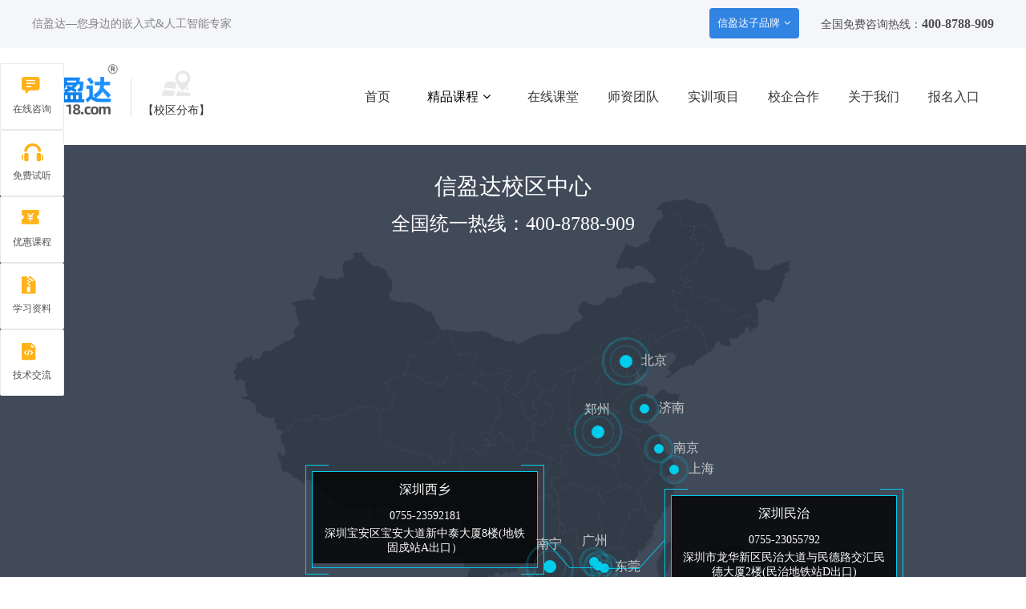

--- FILE ---
content_type: text/html
request_url: http://www.edu118.com/special/branch.html
body_size: 7396
content:
<!DOCTYPE html>
<html>
<head>
    <meta charset="utf-8">
    <meta http-equiv="X-UA-Compatible" content="IE=edge, chrome=1">
    <meta name="renderer" content="webkit" />
    <meta name="viewport" content="width=device-width, initial-scale=1, maximum-scale=1, user-scalable=no">
    <meta http-equiv="Cache-Control" content="max-age=7200" />
    <meta name="baidu-site-verification" content="RmYvCfBuXO" />
    <meta name="360-site-verification" content="4e95a3319c23270aaf1833261535e1f1" />
    <meta name="keywords" content="信盈达嵌入式培训全国分校多，有深圳嵌入式培训校区，宝安嵌入式培训，信盈达深圳嵌入式培训，，深圳信盈达培训，广州信盈达培训，南宁信盈达，上海信盈达，南京信盈达，广州信盈达，郑州信盈达" />
    <meta name="description" content="信盈达嵌入式培训是一家专门针对单片机培训，嵌入式培训，arm培训为一体的综合实训中心，项目设计单片机，嵌入式linux，linux驱动等教学和实战" />
    <title>深圳信盈达电子有限公司-嵌入式培训,物联网培训,Linux培训,ARM培训,智能硬件培训_嵌入式培训机构</title>
    <script type="text/javascript">
		function getUrlPath(){var loc=window.location; return loc.protocol+"//"+loc.hostname;}
		(function browserRedirect(){
			var sUserAgent = navigator.userAgent.toLowerCase();
			var bIsIpad = sUserAgent.match(/ipad/i) == 'ipad';
			var bIsIphone = sUserAgent.match(/iphone os/i) == 'iphone os';
			var bIsMidp = sUserAgent.match(/midp/i) == 'midp';
			var bIsUc7 = sUserAgent.match(/rv:1.2.3.4/i) == 'rv:1.2.3.4';
			var bIsUc = sUserAgent.match(/ucweb/i) == 'web';
			var bIsCE = sUserAgent.match(/windows ce/i) == 'windows ce';
			var bIsWM = sUserAgent.match(/windows mobile/i) == 'windows mobile';
			var bIsAndroid = sUserAgent.match(/android/i) == 'android';

			if(bIsIpad || bIsIphone || bIsMidp || bIsUc7 || bIsUc || bIsCE || bIsWM || bIsAndroid ){
				window.location=getUrlPath()+"/h5special/index.html";
			}
		})();
    </script>
    <link rel="icon" href="http://www.edu118.com/index/images/favicon.ico" type="image/x-icon" />
    <link rel="stylesheet" href="http://www.edu118.com/theme/swiper/swiper-3.4.2.min.css"/>
    <link rel="stylesheet" href="http://www.edu118.com/theme/font-awesome/css/font-awesome.min.css"/>
    <link rel="stylesheet" href="http://www.edu118.com/index/base.min.css?v=20220402"/>
    <link rel="stylesheet" href="http://www.edu118.com/plugin/wow/animate.min.css"/>
<link rel="stylesheet" href="http://www.edu118.com/theme/font-awesome/css/font-awesome.min.css"/>
<link rel="stylesheet" href="http://www.edu118.com/index/special/branch.css"/>

</head>
<body>
    <div class="xyd-head">
        <div class="xyd-container clearfix">
            <div class="fl xyd-head-title">
                信盈达—您身边的嵌入式&人工智能专家
            </div>
            <div class="fr">
                <div class="xyd-dropdown fl">
                    <button>信盈达子品牌<i class="fa fa-angle-down fa-icon"></i></button>
                    <ul class="xyd-dropdown-menu">
                        <li class="menu-item"><a href="http://www.edu118.com" target="_blank">实训学堂</a></li>
                        <li class="menu-item"><a href="http://www.edu118.cn" target="_blank">盈享学堂</a></li>
                        <li class="menu-item"><a href="http://www.xinyingda.cn" target="_blank">协同育人</a></li>
                    </ul>
                </div>
                <div class="xyd-tel fl">全国免费咨询热线：<span>400-8788-909</span></div>
            </div>
        </div>
    </div>
    <div class="xyd-navbar">
        <div class="xyd-container clearfix">
            <div class="fl xyd-logo clearfix">
                <a  href="http://www.edu118.com" class="logo fl">
                    <img src="http://www.edu118.com/index/images/index/header-logo.png" alt="信盈达">
                </a>
                <span class="line vertical-line fl"></span>
                <a href="http://www.edu118.com/special/branch.html" class="branch fl">
                    <i class="icon-branch"></i>
                    <p>【校区分布】</p>
                </a>
            </div>
            <div class="fr xyd-nav">
                <ul class="fr">
                    <li><a href="http://www.edu118.com" target="_blank">首页</a></li>
                    <li href="javascript:;" class="xyd-dropdown">
                        <button>精品课程<i class="fa fa-angle-down fa-icon"></i></button>
                        <dl class="xyd-dropdown-menu clearfix">
                            <dd class="menu-item"><a href="http://www.edu118.com/special/arm.html" target="_blank"><i class="icon-course icon-qianrushi"></i>嵌入式开发</a></dd>
                            <dd class="menu-item"><a href="http://www.edu118.com/special/iot.html" target="_blank"><i class="icon-course icon-iot"></i>物联网开发</a></dd>
                            <dd class="menu-item"><a href="http://www.edu118.com/special/mcu.html" target="_blank"><i class="icon-course icon-pcb"></i>单片机开发</a></dd>
                            <dd class="menu-item"><a href="http://www.edu118.com/special/circuit.html" target="_blank"><i class="icon-course icon-hardware"></i>智能硬件开发</a></dd>
                            <dd class="menu-item"><a href="http://www.edu118.com/special/python.html" target="_blank"><i class="icon-course icon-AI"></i>人工智能开发</a></dd>
                            <dd class="menu-item"><a href="http://www.edu118.com/special/testing.html" target="_blank"><i class="icon-course icon-testing"></i>软件测试</a></dd>
                        </dl>
                    </li>
<!--                    <li><a href="javascript:;">高薪就业</a></li>-->
                    <li><a href="http://www.edu118.cn" target="_blank">在线课堂</a></li>
                    <li><a href="http://www.edu118.com/special/teachers.html" target="_blank">师资团队</a></li>
                    <li><a href="http://www.edu118.com/special/project.html" target="_blank">实训项目</a></li>
                    <li><a href="http://www.edu118.com/special/seCooperation.html" target="_blank">校企合作</a></li>
                    <li><a href="http://www.edu118.com/special/about.html" target="_blank">关于我们</a></li>
                    <li><a href="http://www.edu118.com/special/register.html">报名入口</a></li>

                </ul>
            </div>
        </div>
    </div>
    <div class="mid">
        <!-- banner -->

<div class="banner">
    <div class="canvas-map" id="canvasMap" style="height: 670px;width:100%;"></div>
    <div class="wrap">
        <div class="branch-title">
            <div class="clearfix">
                <a href="javascript:;">信盈达校区中心</a>
                <p>全国统一热线：400-8788-909</p>
            </div>
        </div>
        <div class="mapDiv">
            <div class="mapDiv-con">
                <div class="point-area shenzhen">
                    <div class="point point-1"></div>
                    <div class="point point-2"></div>
                    <div class="point point-3"></div>
                    <div class="point point-dot">
                        <span class="area" style="left:-5px;top:20px;">深圳</span>
                        <div class="window-con">
                            <div class="window leftW">
                                <div class="con">
                                    <div class="item">
                                        <dl>
                                            <dt><a href="#xixiang">深圳西乡</a></dt>
                                            <dd>
                                                <span>0755-23592181</span>
                                            </dd>
                                            <dd>
                                                <span>深圳宝安区宝安大道新中泰大厦8楼(地铁固戍站A出口）</span>
                                            </dd>
                                        </dl>
                                    </div>
                                    <div class="map-border-box lt-border-box"></div>
                                    <div class="map-border-box rt-border-box"></div>
                                    <div class="map-border-box lb-border-box"></div>
                                    <div class="map-border-box rb-border-box"></div>
                                </div>
                            </div>
                            <div class="window rightW">
                                <div class="con">
                                    <div class="item">
                                        <dl>
                                            <dt><a href="#minzhi">深圳民治</a></dt>
                                            <dd>
                                                <span>0755-23055792</span>
                                            </dd>
                                            <dd>
                                                <span>深圳市龙华新区民治大道与民德路交汇民德大厦2楼(民治地铁站D出口)</span>
                                            </dd>
                                        </dl>
                                    </div>
                                    <div class="map-border-box lt-border-box"></div>
                                    <div class="map-border-box rt-border-box"></div>
                                    <div class="map-border-box lb-border-box"></div>
                                    <div class="map-border-box rb-border-box"></div>
                                </div>
                            </div>
                        </div>
                    </div>
                </div>
                <div class="point-area dongguan" style="left: 700px;top: 399px;">
                    <div class="point point-1"></div>
                    <div class="point point-2"></div>
                    <div class="point point-3"></div>
                    <div class="point point-dot">
                        <span class="area" style="left:27px;">东莞</span>
                        <div class="window-con">
                            <div class="window leftW">
                                <div class="con">
                                    <div class="item">
                                        <dl>
                                            <dt><a href="#beijing">东莞中心</a></dt>
                                            <dd>
                                                <span>0755-23055792</span>
                                            </dd>
                                            <dd>
                                                <span>东莞市松山湖大道与源丰南路交叉口松湖智谷5A栋10楼（信盈达华南区总部基地）</span>
                                            </dd>
                                        </dl>
                                    </div>
                                    <div class="map-border-box lt-border-box"></div>
                                    <div class="map-border-box rt-border-box"></div>
                                    <div class="map-border-box lb-border-box"></div>
                                    <div class="map-border-box rb-border-box"></div>
                                </div>
                            </div>
                        </div>
                    </div>
                </div>
                <div class="point-area big beijing">
                    <div class="point point-1"></div>
                    <div class="point point-2"></div>
                    <div class="point point-3"></div>
                    <div class="point point-dot">
                        <span class="area" style="left:27px;">北京</span>
                        <div class="window-con">
                            <div class="window leftW">
                                <div class="con">
                                    <div class="item">
                                        <dl>
                                            <dt><a href="#beijing">北京中心</a></dt>
                                            <dd>
                                                <span>155-3718-0687</span>
                                            </dd>
                                            <dd>
                                                <span>北京昌平区回龙观东大街矩阵小区天龙苑25号楼</span>
                                            </dd>
                                        </dl>
                                    </div>
                                    <div class="map-border-box lt-border-box"></div>
                                    <div class="map-border-box rt-border-box"></div>
                                    <div class="map-border-box lb-border-box"></div>
                                    <div class="map-border-box rb-border-box"></div>
                                </div>
                            </div>
                        </div>
                    </div>
                </div>
                <div class="point-area guangzhou">
                    <div class="point point-1"></div>
                    <div class="point point-2"></div>
                    <div class="point point-3"></div>
                    <div class="point point-dot">
                        <span class="area" style="left:-9px;top:-30px;">广州</span>
                        <div class="window-con">
                            <div class="window leftW">
                                <div class="con">
                                    <div class="item">
                                        <dl>
                                            <dt><a href="#guangzhou">广州中心</a></dt>
                                            <dd>
                                                <span>020-36771912</span>
                                            </dd>
                                            <dd>
                                                <span>广州白云区江夏地铁站C出口马路对面尚龙大厦A座402（七天酒店旁）</span>
                                            </dd>
                                        </dl>
                                    </div>
                                    <div class="map-border-box lt-border-box"></div>
                                    <div class="map-border-box rt-border-box"></div>
                                    <div class="map-border-box lb-border-box"></div>
                                    <div class="map-border-box rb-border-box"></div>
                                </div>
                            </div>
                        </div>
                    </div>
                </div>
                <div class="point-area big nanning">
                    <div class="point point-1"></div>
                    <div class="point point-2"></div>
                    <div class="point point-3"></div>
                    <div class="point point-dot">
                        <span class="area" style="left:-9px;top:-30px;">南宁</span>
                        <div class="window-con">
                            <div class="window leftW">
                                <div class="con">
                                    <div class="item">
                                        <dl>
                                            <dt><a href="#nanning">南宁中心</a></dt>
                                            <dd>
                                                <span>133-9781-3910</span>
                                            </dd>
                                            <dd>
                                                <span>南宁西乡塘区高新区振华路凯德科技园7栋3楼（创业路地铁站B口）</span>
                                            </dd>
                                        </dl>
                                    </div>
                                    <div class="map-border-box lt-border-box"></div>
                                    <div class="map-border-box rt-border-box"></div>
                                    <div class="map-border-box lb-border-box"></div>
                                    <div class="map-border-box rb-border-box"></div>
                                </div>
                            </div>
                        </div>
                    </div>
                </div>
                <div class="point-area shanghai">
                    <div class="point point-1"></div>
                    <div class="point point-2"></div>
                    <div class="point point-dot">
                        <span class="area" style="left: 24px;top: -5px;">上海</span>
                        <div class="window-con">
                            <div class="window rightW">
                                <div class="con" >
                                    <div class="item">
                                        <dl>
                                            <dt><a href="#shanghai">上海中心</a></dt>
                                            <dd>
                                                <span>159-9636-8832</span>
                                            </dd>
                                            <dd>
                                                <span>上海松江区亭圆大厦</span>
                                            </dd>
                                        </dl>
                                    </div>
                                    <div class="map-border-box lt-border-box"></div>
                                    <div class="map-border-box rt-border-box"></div>
                                    <div class="map-border-box lb-border-box"></div>
                                    <div class="map-border-box rb-border-box"></div>
                                </div>
                            </div>
                        </div>
                    </div>
                </div>
                <div class="point-area big zhengzhou">
                    <div class="point point-1"></div>
                    <div class="point point-2"></div>
                    <div class="point point-3"></div>
                    <div class="point point-dot">
                        <span class="area" style="left:-9px;top:-30px;">郑州</span>
                        <div class="window-con">
                            <div class="window leftW">
                                <div class="con">
                                    <div class="item">
                                        <dl>
                                            <dt><a href="#zhengzhou">郑州中心</a></dt>
                                            <dd>
                                                <span>132-2309-6035</span>
                                            </dd>
                                            <dd>
                                                <span>郑州高新区梧桐街国家大学科技园西区C2A2楼（梧桐街地铁站A口）</span>
                                            </dd>
                                        </dl>
                                    </div>
                                    <div class="map-border-box lt-border-box"></div>
                                    <div class="map-border-box rt-border-box"></div>
                                    <div class="map-border-box lb-border-box"></div>
                                    <div class="map-border-box rb-border-box"></div>
                                </div>
                            </div>
                        </div>
                    </div>
                </div>
                <div class="point-area nanjing">
                    <div class="point point-1"></div>
                    <div class="point point-2"></div>
                    <div class="point point-dot">
                        <span class="area" style="left: 24px;top: -5px;">南京</span>
                        <div class="window-con">
                            <div class="window rightW">
                                <div class="con">
                                    <div class="item">
                                        <dl>
                                            <dt><a href="#nanjing">南京中心</a></dt>
                                            <dd>
                                                <span>173-6188-7973</span>
                                            </dd>
                                            <dd>
                                                <span>江苏省南京市江宁区静淮街18号胜太科技大厦2栋7层（胜太西路地铁口3号口）</span>
                                            </dd>
                                        </dl>
                                    </div>
                                    <div class="map-border-box lt-border-box"></div>
                                    <div class="map-border-box rt-border-box"></div>
                                    <div class="map-border-box lb-border-box"></div>
                                    <div class="map-border-box rb-border-box"></div>
                                </div>
                            </div>
                        </div>
                    </div>
                </div>
                <div class="point-area jinan">
                    <div class="point point-1"></div>
                    <div class="point point-2"></div>
                    <div class="point point-dot">
                        <span class="area" style="left: 24px;top: -5px;">济南</span>
                        <div class="window-con">
                            <div class="window rightW">
                                <div class="con" >
                                    <div class="item">
                                        <dl>
                                            <dt><a href="#jinan">济南中心</a></dt>
                                            <dd>
                                                <span>181-3727-3681</span>
                                            </dd>
                                            <dd>
                                                <span>济南槐荫区山东高速广场3号楼1603（中国科技开发院1603）</span>
                                            </dd>
                                        </dl>
                                    </div>
                                    <div class="map-border-box lt-border-box"></div>
                                    <div class="map-border-box rt-border-box"></div>
                                    <div class="map-border-box lb-border-box"></div>
                                    <div class="map-border-box rb-border-box"></div>
                                </div>
                            </div>
                        </div>
                    </div>
                </div>
            </div>
        </div>
    </div>
</div>
<div class="branch-detail">
    <div class="wrap clearfix">
        <div class="branch-item wow slideInLeft">
            <div class="item-title">
                <a href="javascript:;" class="openCustomerEvent" name="minzhi" target="_blank"><span>深圳民治中心</span><span>(0755-23055792)</span></a>
            </div>
            <div class="item-address">
                <span>深圳市龙华新区民治大道与民德路交汇民德大厦2楼(民治地铁站D出口)</span>
            </div>
            <div class="item-imgs">
                <img class="lazy" data-original="http://www.edu118.com/index/images/view/minzhi_01.jpg" alt="深圳信盈达民治中心">
                <img class="lazy" data-original="http://www.edu118.com/index/images/view/minzhi_02.jpg" alt="深圳信盈达民治中心">
                <img class="lazy" data-original="http://www.edu118.com/index/images/view/minzhi_03.jpg" alt="深圳信盈达民治中心">
                <img class="lazy" data-original="http://www.edu118.com/index/images/view/minzhi_04.jpg" alt="深圳信盈达民治中心">
                <div class="text">
                    <i class="fa fa-map-marker"></i>
                    <p>民治中心</p>
                </div>
            </div>
        </div>
        <div class="branch-item wow slideInRight">
            <div class="item-title">
                <a href="javascript:;" class="openCustomerEvent" name="xixiang" target="_blank"><span>深圳西乡中心</span><span>(0755-23592181)</span></a>
            </div>
            <div class="item-address">
                <span>深圳宝安区宝安大道新中泰大厦8楼(地铁固戍站A出口）</span>
            </div>
            <div class="item-imgs">
                <img class="lazy" data-original="http://www.edu118.com/index/images/view/xixiang_01.png" alt="深圳信盈达西乡中心">
                <img class="lazy" data-original="http://www.edu118.com/index/images/view/xixiang_02.png" alt="深圳信盈达西乡中心">
                <img class="lazy" data-original="http://www.edu118.com/index/images/view/xixiang_03.png" alt="深圳信盈达西乡中心">
                <img class="lazy" data-original="http://www.edu118.com/index/images/view/xixiang_05.png" alt="深圳信盈达西乡中心">
                <div class="text">
                    <i class="fa fa-map-marker"></i>
                    <p>西乡中心</p>
                </div>
            </div>
        </div>
        <div class="branch-item wow slideInLeft">
            <div class="item-title">
                <a href="javascript:;" class="openCustomerEvent" name="minzhi" target="_blank"><span>东莞中心</span><span>(0755-23055792)</span></a>
            </div>
            <div class="item-address">
                <span>东莞市松山湖大道与源丰南路交叉口松湖智谷5A栋10楼（信盈达华南区总部基地）</span>
            </div>
            <div class="item-imgs">
                <img class="lazy" data-original="http://www.edu118.com/index/images/view/dg_1.png" alt="深圳信盈达东莞中心">
                <img class="lazy" data-original="http://www.edu118.com/index/images/view/dg_2.png" alt="深圳信盈达东莞中心">
                <img class="lazy" data-original="http://www.edu118.com/index/images/view/dg_3.png" alt="深圳信盈达东莞中心">
                <img class="lazy" data-original="http://www.edu118.com/index/images/view/dg_4.png" alt="深圳信盈达东莞中心">
                <div class="text">
                    <i class="fa fa-map-marker"></i>
                    <p>东莞中心</p>
                </div>
            </div>
        </div>
        <div class="branch-item wow slideInLeft">
            <div class="item-title">
                <a href="javascript:;" class="openCustomerEvent" name="guangzhou" target="_blank"><span>广州中心</span><span>(020-36771912)</span></a>
            </div>
            <div class="item-address">
                <span>广州白云区江夏地铁站C出口马路对面尚龙大厦A座402（七天酒店旁）</span>
            </div>
            <div class="item-imgs">
                <img class="lazy" data-original="http://www.edu118.com/index/images/view/gz_01.jpg" alt="深圳信盈达广州中心">
                <img class="lazy" data-original="http://www.edu118.com/index/images/view/gz_02.jpg" alt="深圳信盈达广州中心">
                <img class="lazy" data-original="http://www.edu118.com/index/images/view/gz_03.jpg" alt="深圳信盈达广州中心">
                <img class="lazy" data-original="http://www.edu118.com/index/images/view/gz_04.jpg" alt="深圳信盈达广州中心">
                <div class="text">
                    <i class="fa fa-map-marker"></i>
                    <p>广州中心</p>
                </div>
            </div>
        </div>
        <div class="branch-item wow slideInRight">
            <div class="item-title">
                <a href="javascript:;" class="openCustomerEvent" name="zhengzhou" target="_blank"><span>郑州中心</span><span>(132-2309-6035)</span></a>
            </div>
            <div class="item-address">
                <span>郑州高新区梧桐街国家大学科技园西区C2A2楼（梧桐街地铁站A口）</span>
            </div>
            <div class="item-imgs">
                <img class="lazy" data-original="http://www.edu118.com/index/images/view/xixiang_01.png" alt="深圳信盈达郑州中心">
                <img class="lazy" data-original="http://www.edu118.com/index/images/view/xixiang_02.png" alt="深圳信盈达郑州中心">
                <img class="lazy" data-original="http://www.edu118.com/index/images/view/xixiang_03.png" alt="深圳信盈达郑州中心">
                <img class="lazy" data-original="http://www.edu118.com/index/images/view/xixiang_05.png" alt="深圳信盈达郑州中心">
                <div class="text">
                    <i class="fa fa-map-marker"></i>
                    <p>郑州中心</p>
                </div>
            </div>
        </div>
        <div class="branch-item wow slideInLeft">
            <div class="item-title">
                <a href="javascript:;" class="openCustomerEvent" name="beijing" target="_blank"><span>北京中心</span><span>(155-3718-0687)</span></a>
            </div>
            <div class="item-address">
                <span>北京昌平区回龙观东大街矩阵小区天龙苑25号楼</span>
            </div>
            <div class="item-imgs">
                <img class="lazy" data-original="http://www.edu118.com/index/images/view/beijing_01.jpg" alt="深圳信盈达北京中心">
                <img class="lazy" data-original="http://www.edu118.com/index/images/view/beijing_02.jpg" alt="深圳信盈达北京中心">
                <img class="lazy" data-original="http://www.edu118.com/index/images/view/beijing_03.jpg" alt="深圳信盈达北京中心">
                <img class="lazy" data-original="http://www.edu118.com/index/images/view/beijing_04.jpg" alt="深圳信盈达北京中心">
                <div class="text">
                    <i class="fa fa-map-marker"></i>
                    <p>北京中心</p>
                </div>
            </div>
        </div>
        <div class="branch-item wow slideInRight">
            <div class="item-title">
                <a href="javascript:;" class="openCustomerEvent" name="nanjing" target="_blank"><span>南京中心</span><span>(173-6188-7973)</span></a>
            </div>
            <div class="item-address">
                <span>江苏省南京市江宁区静淮街18号胜太科技大厦2栋7层（胜太西路地铁口3号口）</span>
            </div>
            <div class="item-imgs">
                <img class="lazy" data-original="http://www.edu118.com/index/images/view/nanjing_01.jpg" alt="深圳信盈达南京中心">
                <img class="lazy" data-original="http://www.edu118.com/index/images/view/nanjing_02.jpg" alt="深圳信盈达南京中心">
                <img class="lazy" data-original="http://www.edu118.com/index/images/view/nanjing_03.jpg" alt="深圳信盈达南京中心">
                <img class="lazy" data-original="http://www.edu118.com/index/images/view/nanjing_04.jpg" alt="深圳信盈达南京中心">
                <div class="text">
                    <i class="fa fa-map-marker"></i>
                    <p>南京中心</p>
                </div>
            </div>
        </div>
        <div class="branch-item wow slideInLeft">
            <div class="item-title">
                <a href="javascript:;" class="openCustomerEvent" name="nanning" target="_blank"><span>南宁中心</span><span>(133-9781-3910)</span></a>
            </div>
            <div class="item-address">
                <span>南宁西乡塘区高新区振华路凯德科技园7栋3楼（创业路地铁站B口）</span>
            </div>
            <div class="item-imgs">
                <img class="lazy" data-original="http://www.edu118.com/index/images/view/nanning_01.jpg" alt="深圳信盈达南宁中心">
                <img class="lazy" data-original="http://www.edu118.com/index/images/view/nanning_02.jpg" alt="深圳信盈达南宁中心">
                <img class="lazy" data-original="http://www.edu118.com/index/images/view/nanning_03.jpg" alt="深圳信盈达南宁中心">
                <img class="lazy" data-original="http://www.edu118.com/index/images/view/nanning_04.jpg" alt="深圳信盈达南宁中心">
                <div class="text">
                    <i class="fa fa-map-marker"></i>
                    <p>南宁中心</p>
                </div>
            </div>
        </div>
        <div class="branch-item wow slideInRight">
            <div class="item-title">
                <a href="javascript:;" class="openCustomerEvent" name="shanghai" target="_blank"><span>上海中心</span><span>(159-9636-8832)</span></a>
            </div>
            <div class="item-address">
                <span>上海松江区亭圆大厦</span>
            </div>
            <div class="item-imgs">
                <img class="lazy" data-original="http://www.edu118.com/index/images/view/xixiang_01.png" alt="深圳信盈达上海中心">
                <img class="lazy" data-original="http://www.edu118.com/index/images/view/xixiang_02.png" alt="深圳信盈达上海中心">
                <img class="lazy" data-original="http://www.edu118.com/index/images/view/xixiang_03.png" alt="深圳信盈达上海中心">
                <img class="lazy" data-original="http://www.edu118.com/index/images/view/xixiang_05.png" alt="深圳信盈达上海中心">
                <div class="text">
                    <i class="fa fa-map-marker"></i>
                    <p>上海中心</p>
                </div>
            </div>
        </div>
        <div class="branch-item wow slideInLeft">
            <div class="item-title">
                <a href="javascript:;" class="openCustomerEvent" name="jinan" target="_blank"><span>济南中心</span><span>(181-3727-3681)</span></a>
            </div>
            <div class="item-address">
                <span>济南槐荫区山东高速广场3号楼1603（中国科技开发院1603）</span>
            </div>
            <div class="item-imgs">
                <img class="lazy" data-original="http://www.edu118.com/index/images/view/jinan_01.jpg" alt="深圳信盈达济南中心">
                <img class="lazy" data-original="http://www.edu118.com/index/images/view/jinan_02.jpg" alt="深圳信盈达济南中心">
                <img class="lazy" data-original="http://www.edu118.com/index/images/view/jinan_03.jpg" alt="深圳信盈达济南中心">
                <img class="lazy" data-original="http://www.edu118.com/index/images/view/jinan_04.jpg" alt="深圳信盈达济南中心">
                <div class="text">
                    <i class="fa fa-map-marker"></i>
                    <p>济南中心</p>
                </div>
            </div>
        </div>
    </div>
</div>
<!--<div class="ad-bottom" title="价值3980元七天基础班，1111免费领取！"></div>-->
    </div>
    <!-- 公共底部 start -->
    <div class="xyd-footer">
        <div class="xyd-container">
            <div class="top clearfix">
                <div class="box-list fl clearfix">
                    <div class="box-item">
                        <h4>关于我们</h4>
                        <ul>
                            <li><a href="http://www.edu118.com/special/about.html" target="_blank">公司简介</a></li>
                            <li><a href="http://www.edu118.com/special/teachers.html" target="_blank">师资团队</a></li>
                            <li><a href="http://www.edu118.com/special/branch.html" target="_blank">校区分布</a></li>
                            <li><a href="http://www.edu118.com/sitemap.html" target="_blank">网站导航</a></li>
                        </ul>
                    </div>
                    <div class="box-item">
                        <h4>课程服务</h4>
                        <ul>
                            <li><a href="http://www.edu118.com/special/arm.html" target="_blank">嵌入式</a></li>
                            <li><a href="http://www.edu118.com/special/iot.html" target="_blank">物联网</a></li>
                            <li><a href="http://www.edu118.cn/goods/show/169" target="_blank">Linux驱动</a></li>
                        </ul>
                    </div>
                    <div class="box-item">
                        <h4>交流社区</h4>
                        <ul>
                            <li><a href="http://www.edu118.com/news/list.html" target="_blank">新闻中心</a></li>
                            <li><a href="http://www.edu118.com/news/list_38.html" target="_blank">招聘会</a></li>
                            <li><a href="http://www.cescs.cn" target="_blank">中国电子供应链</a></li>
                        </ul>
                    </div>
                    <div class="box-item">
                        <h4>常见问答</h4>
                        <ul>
                            <li><a href="http://www.edu118.com/special/register.html" target="_blank">报名流程</a></li>
                            <li><a href="http://www.edu118.com/special/branch.html" target="_blank">校区地址</a></li>
                        </ul>
                    </div>
                    <div class="box-item">
                        <h4>旗下品牌</h4>
                        <ul>
                            <li><a href="javasccript:;">实训学堂</a></li>
                            <li><a href="http://www.edu118.cn" target="_blank">在线课堂</a></li>
                            <li><a href="http://www.xinyingda.cn" target="_blank">协同育人</a></li>
                        </ul>
                    </div>
                </div>
                <div class="fr code-list">
                    <div class="box-item">
                        <img src="http://www.edu118.com/index/images/index/weixin-code.png" alt="">
                        <p>微信公众号</p>
                    </div>
                </div>
            </div>
            <div class="last-zn">
                <p>全国免费热线电话</p>
                <div class="tel"><i class="icon-tel"></i>400-8788-909</div>
                <div class="copyright">Copyright 2016-2020 深圳信盈达电子有限公司 <a href="https://beian.miit.gov.cn/" title="信盈达企业备案" target="_blank">粤ICP备09072292号</a></div>
            </div>
        </div>
    </div>
    <div class="common-fixed-nav" id="websit-fixed-nav">
        <ul>
            <li>
                <a href="javascript:;" class="openCustomerEvent">
                    <div class="common-fixed-item">
                        <i class="icon-website-nav-top icon-consult-active"></i>
                        <p>在线咨询</p>
                    </div>
                    <div class="common-fixed-item-active">
                        <span>在线咨询</span><i class="icon-website-nav icon-consult"></i>
                    </div>
                </a>
            </li>
            <li>
                <a href="javascript:;" class="openCustomerEvent">
                    <div class="common-fixed-item">
                        <i class="icon-website-nav-top icon-free-lesson-active"></i>
                        <p>免费试听</p>
                    </div>
                    <div class="common-fixed-item-active">
                        <span>免费试听</span><i class="icon-website-nav icon-free-lesson"></i>
                    </div>
                </a>
            </li>
            <li>
                <a href="http://www.edu118.cn" target="_blank">
                    <div class="common-fixed-item">
                        <i class="icon-website-nav-top icon-discount-active"></i>
                        <p>优惠课程</p>
                    </div>
                    <div class="common-fixed-item-active">
                        <span>优惠课程</span><i class="icon-website-nav icon-discount"></i>
                    </div>
                </a>
            </li>
            <li>
                <a href="javascript:;" class="openCustomerEvent">
                    <div class="common-fixed-item">
                        <i class="icon-website-nav-top icon-source-active"></i>
                        <p>学习资料</p>
                    </div>
                    <div class="common-fixed-item-active">
                        <span>学习资料</span><i class="icon-website-nav icon-source"></i>
                    </div>
                </a>
            </li>
            <li>
                <a href="javascript:;" class="openCustomerEvent">
                    <div class="common-fixed-item">
                        <i class="icon-website-nav-top icon-contact-active"></i>
                        <p>技术交流</p>
                    </div>
                    <div class="common-fixed-item-active">
                        <span>技术交流</span><i class="icon-website-nav icon-contact"></i>
                    </div>
                </a>
            </li>
            <li>
                <a href="javascript:;" id="back-to-top">
                    <div class="common-fixed-item">
                        <i class="icon-website-nav-top icon-back-active"></i>
                        <p>返回顶部</p>
                    </div>
                    <div class="common-fixed-item-active">
                        <span>返回顶部</span><i class="icon-website-nav icon-back"></i>
                    </div>
                </a>
            </li>
        </ul>
    </div>
<script>(function() {var _53code = document.createElement("script");_53code.src = "https://tb.53kf.com/code/code/83c2960104d04afd0fb583560319ca98/1";var s = document.getElementsByTagName("script")[0]; s.parentNode.insertBefore(_53code, s);})();</script>
<script type="text/javascript" src="http://www.edu118.com/js/jquery.min.js"></script>
<script src="http://www.edu118.com/theme/lazyload/jquery.lazyload.min.js"></script>
<script src="http://www.edu118.com/theme/swiper/swiper-3.4.2.min.js"></script>
<script src="http://www.edu118.com/index/global.min.js"></script>
<script type="text/javascript">
    $(function(){
        if($("img.lazy").length > 0){
            $("img.lazy").lazyload({effect: "fadeIn",threshold: 600,skip_invisible : false});
        }
	    $(".openCustomerEvent").on('click',function(){
		    G.func.clickCustomerEvent();
	    });
	    $(".xyd-dropdown").mouseenter(function(){
		    var iconElem = $(this).find('.fa-icon');
		    $(this).find(".xyd-dropdown-menu").show();
		    iconElem.removeClass('fa-angle-down').addClass("fa-angle-up");
	    });
	    $(".xyd-dropdown").mouseleave(function(){
		    var iconElem = $(this).find('.fa-icon');
		    $(this).find(".xyd-dropdown-menu").hide();
		    iconElem.removeClass('fa-angle-up').addClass("fa-angle-down");
	    });
        G.func.backToTop();
        //切换
        G.func.tabSwitch();
        //表单
        G.func.signupboxSubmit();
    })
</script>
<script src="http://www.edu118.com/plugin/wow/wow.min.js"></script>
<script src="http://www.edu118.com/plugin/echart/echarts.min.js"></script>
<script type="text/javascript" src="http://www.edu118.com/plugin/echart/china.js"></script>
<script type="text/javascript">
    $(function(){
        //地图
        var dom = document.getElementById("canvasMap");
        var myChart = echarts.init(dom);
        var option = {
            backgroundColor: '#404a59',
            title : {
                text: '',
                subtext: '',
                left: 'center'
            },
            tooltip : {
                trigger: 'item'
            },
            geo: {
                map: 'china',
                label: {
                    emphasis: {
                        show: false
                    }
                },
                roam: false,
                itemStyle: {
                    normal: {
                        areaColor: '#323c48',
                        borderColor: '#404a59'
                    },
                    emphasis: {
                        areaColor: '#2a333d'
                    }
                }
            },
            series: []
        };
        myChart.setOption(option, true);

        //显示分部信息
        $('.point-area').mouseover(function(){
            $('.window-con').hide();
            $(this).find('.window-con').show();
        });
        $('.point-area:first-child .window-con').show();

        //动画
        if (!(/msie [6|7|8|9]/i.test(navigator.userAgent))){
            new WOW().init();
        };
    });
</script>
<!--百度自动收录-->
<script>
    (function(){
        var bp = document.createElement('script');
        var curProtocol = window.location.protocol.split(':')[0];
        if (curProtocol === 'https') {
            bp.src = 'https://zz.bdstatic.com/linksubmit/push.js';
        }
        else {
            bp.src = 'http://push.zhanzhang.baidu.com/push.js';
        }
        var s = document.getElementsByTagName("script")[0];
        s.parentNode.insertBefore(bp, s);
    })();
    //百度统计
    var _hmt = _hmt || [];
    (function() {
        var hm = document.createElement("script");
        hm.src = "https://hm.baidu.com/hm.js?e4a1ca91c9050e1e2e53f0baeeaf9942";
        var s = document.getElementsByTagName("script")[0];
        s.parentNode.insertBefore(hm, s);
    })();
</script>
<!--360自动收录-->
<script id="ebsgovicon" src="https://szcert.ebs.org.cn/govicons.js?id=3d89ef97-99c0-4cd8-997b-beb68b4168a5&width=26&height=36&type=1" type="text/javascript" charset="utf-8"></script>
</body>
</html>


--- FILE ---
content_type: text/css
request_url: http://www.edu118.com/index/base.min.css?v=20220402
body_size: 4920
content:
@charset "UTF-8";*{padding:0;margin:0}body,div,dl,dt,dd,ul,ol,li,h1,h2,h3,h4,h5,h6,pre,form,fieldset,input,textarea,p,blockquote,th,td{margin:0;padding:0;font-family:"微软雅黑";font-size:14px}table{border-collapse:collapse;margin:0;padding:0}img{vertical-align:top;border:0;border:0}ol,ul{list-style:none}a{text-decoration:none;color:#333;outline:0}button{outline:0;border:0}.fl{float:left}.fr{float:right}.clearfix{zoom:1}.clearfix:after{content:"";display:block;clear:both}.clear:after{content:'';display:block;clear:both}.clear{zoom:1}.left{float:left}.right{float:right}body{position:relative;min-width:1200px;color:#333}.wrap{width:1200px;margin:0 auto;position:relative;height:100%;overflow:hidden}.banner{width:100%;text-align:center;overflow:hidden;height:468px;position:relative;margin-top:-2px}.banner .swiper-container{position:relative;height:100%;overflow:hidden}.banner .swiper-container .swiper-slide{position:relative}.banner .swiper-container a{display:block;height:100%;background-position:center center}.banner .swiper-pagination{position:absolute;bottom:20px;left:0;text-align:center;width:100%}.banner .swiper-pagination .swiper-pagination-bullet{display:inline-block;width:30px;height:8px;border-radius:8px;background:#555;margin:0 7px;opacity:.2;cursor:pointer}.banner .swiper-pagination .swiper-pagination-bullet-active{background:#007aff;opacity:1}.right-aside{padding-top:45px;float:right;width:22.5%;margin-right:10px}.right-aside .news-col{margin-bottom:20px;padding:20px 20px 10px 20px;background:#fff;box-shadow:0 0 14px 0 rgba(46,61,73,.2)}.right-aside .news-col h3{font-size:16px;line-height:22px;margin-bottom:10px;color:#3688ff}.right-aside .news-col h3 i{margin-right:10px}.right-aside .news-col li{line-height:30px;position:relative;overflow:hidden;text-overflow:ellipsis;white-space:nowrap}.right-aside .news-col li a{color:#838080}.right-aside .news-col:nth-child(1) li a:hover{color:#b9b9b9 !important}.right-aside .news-col li a:hover{color:#f74c4c;text-decoration:underline}.right-aside .news-col li a span:nth-child(2){margin:0 10px}.right-aside .news-col li a span.doing{color:#3688ff}.special-part-tit{height:160px;box-sizing:border-box;padding-top:40px}.special-part-tit p{font-size:48px;text-align:center;color:#000}.special-part-tit p span{color:#0094ee}.special-part-tit p:nth-of-type(2){font-size:20px;color:#333}.triangle-down{display:inline-block;position:absolute;left:50%;transform:translateX(-50%);-webkit-transform:translateX(-50%);width:0;height:0;border:30px solid transparent;border-top:30px solid #fff;z-index:9999}.triangle-left{display:inline-block;position:absolute;left:50%;transform:translateX(-50%);-webkit-transform:translateX(-50%);width:0;height:0;border:30px solid transparent;border-right:30px solid #fff}.common-btns{text-align:center;margin:30px 0}.common-btns a:nth-of-type(1){display:inline-block;height:42px;line-height:42px;padding:0 86px;border-radius:10px;font-size:20px;margin-right:26px;font-weight:bold;vertical-align:middle}.common-btns a:nth-of-type(2){display:inline-block;vertical-align:middle;height:42px;line-height:42px;width:282px;box-sizing:border-box;padding-left:50px;font-size:20px;text-align:left}a.mshake:hover{animation:mshake .5s linear 0 1;-webkit-animation:mshake .5s linear 0 1}@keyframes mshake{0.00%{transform:rotateZ(0)}25%{transform:rotateZ(-10deg)}50%{transform:rotateZ(0)}75%{transform:rotateZ(10deg)}100%{transform:rotateZ(0)}}@-webkit-keyframes mshake{0.00%{transform:rotateZ(0)}25%{transform:rotateZ(-30deg)}50%{transform:rotateZ(0)}75%{transform:rotateZ(30deg)}100%{transform:rotateZ(0)}}.common-btns .yellow-txt-btn{color:#853402;background:#ff0;border:1px solid #ad9105}.common-btns .redpink-txt-btn{color:#fff;background:#e2534b;border:1px solid #a6130c}.common-btns .white-txt-btn{color:#fff;background:rgba(255,255,255,.3);border:1px solid #fff}.common-btns .white-phone-btn{color:#fff;background:url(/index/special/white-phone.png) no-repeat}.common-btns .white-green-phone-btn{color:#fff;background:url(/index/special/white-green-phone.png) no-repeat}.common-btns .blue-phone-btn{color:#36c;background:url(/index/special/blue-phone.png) no-repeat}.common-btns .redpink-phone-btn{color:#e2534b;background:url(/index/special/redpink-phone.png) no-repeat}.special-kjbox{padding:30px 0;background:#f2f2f2}.special-kjbox-inner{height:156px}.navTab{width:100%;height:38px;border-bottom:3px solid #e5e5e5;overflow:hidden}.navTab li{float:left;text-align:center}.navTab li>a{font-size:20px;display:inline-block;padding:0 15px;height:30px;transition:.8s;-webkit-transition:.8s}.navTab li.active a{padding-bottom:6px;border-bottom:3px solid #3688ff}.common-course-list>a{display:block;overflow:hidden;line-height:32px}.common-course-list>a>p span.course-name{display:inline-block;width:200px;white-space:nowrap;overflow:hidden;text-overflow:ellipsis;vertical-align:middle}.common-course-list>a>span.course-status{display:inline-block;width:42px;height:24px;line-height:24px;background:red;text-align:center;border-radius:4px;color:#fff;margin-left:10px}.special-course-times .navTab li{width:150px}.special-course-times .course-list-item{display:none}.special-course-times .course-list-item:nth-of-type(1){display:block}.special-course-times .course-list-item li{height:50px;line-height:50px;width:100%;padding:0 10px;overflow:hidden;font-size:16px;position:relative;color:#fff;margin-top:10px;box-sizing:border-box}.special-course-times .course-list-item li span{float:left;margin-right:30px;color:#fff}.special-course-times .course-list-item li span.course-name{width:215px;text-align:center;overflow:hidden;white-space:nowrap;text-overflow:ellipsis}.special-course-times .course-list-item li span.course-status{width:135px;height:100%;display:inline-block;vertical-align:middle}.special-course-times .course-list-item li span.course-status>span{padding-right:25px}.special-course-times .course-list-item li span.course-status .course-processing{background:url(/index/images/courseicons/hot.png) no-repeat right center}.special-course-times .course-list-item li a{float:left;display:block;width:147px;height:38px;line-height:38px;text-align:center;border:1px solid #fff;color:red;margin-top:6px}.special-course-times .course-list-item li a:hover{border-color:red}.special-course-times .course-list-item li span.course-countdown{width:459px;height:100%;display:inline-block;vertical-align:middle}.special-course-times .course-list-item li span.course-countdown em{display:inline-block;vertical-align:middle;width:58px;height:40px;line-height:40px;text-align:center;background:#333;font-style:normal;border-radius:5px;margin:-3px 10px 0}.comp-jy-tab{width:100%;height:100%;background:#fff;position:relative}.comp-jy-tab table{width:100%;height:550px;overflow:hidden;margin:0 auto}.comp-jy-tab table tr{width:100%}.comp-jy-tab>table:nth-of-type(1){height:40px}.comp-jy-tab>table:nth-of-type(1) tr{background:#4e4e4e;color:#fff;position:relative}.comp-jy-tab table tr th{font-size:18px;height:48px;color:#fff;font-weight:bold}.comp-jy-tab .j-zxjy-tablebox table th{font-size:20px;background-color:#4e4e4e}.comp-jy-tab .j-zxjy-tablebox table tr{border-bottom:1px solid #f2f2f2}.comp-jy-tab .j-zxjy-tablebox table tr td{height:42px;color:#000;font-size:14px;text-align:center}.comp-jy-tab .j-zxjy-tablebox{position:relative;height:505px;overflow:hidden}.comp-jy-tab .j-zxjy-tablebox table{position:absolute;left:50%;transform:translateX(-50%);-webkit-transform:translateX(-50%)}.comp-jy-tab .j-zxjy-tablebox table tr td:nth-of-type(5){background:#ff545d;color:#fff;width:80px}.special-kjbox-inner ul{width:1250px}.special-kjbox-inner ul li{width:202px;height:156px;background:#fff;border-radius:7px;float:left;margin-right:10px;text-align:center;position:relative}.special-kjbox-inner ul li a{display:block;width:202px;height:156px}.special-kjbox-inner ul li img{margin-top:20px;transition:all .3s;-webkit-transition:all .3s}.special-kjbox-inner ul li p{font-size:16px;width:202px;text-align:center;position:absolute;bottom:20px;transition:all .3s;-webkit-transition:all .3s}.special-kjbox-inner .li_speed{width:140px}.special-kjbox-inner .popup{width:87px;padding:15px 0;text-align:center;background:#fff;color:#333;border-radius:4px;border:2px solid #f1f1f1;position:relative;margin:32px auto 0;font-size:20px}.special-kjbox-inner .popup span{display:block;width:0;height:0;border-width:10px 0 10px 10px;border-style:solid;border-color:transparent transparent transparent #f1f1f1;position:absolute;top:50%;right:-10px;margin-top:-10px}.special-kjbox-inner .popup em{display:block;width:0;height:0;border-width:10px 0 10px 10px;border-style:solid;border-color:transparent transparent transparent #fff;position:absolute;top:-10px;left:-13px}.special-kjbox-inner ul li:hover img{margin-top:23px}.special-kjbox-inner ul li:hover p{bottom:24px}.special-kjbox-inner ul li:hover a{color:#f15c41}.special-course-times{margin-top:30px;margin-bottom:60px}.common-fixed-nav{position:fixed;left:0;top:11%;z-index:999999999999}.common-fixed-nav ul{width:144px;overflow:hidden}.common-fixed-nav li a{display:block;position:relative;text-align:center}.common-fixed-nav .common-fixed-item{width:50px;padding:16px 14px;border:1px solid #e8e8e8;border-radius:2px;background:#fff}.common-fixed-nav .common-fixed-item p{font-size:12px;color:#4f4f4f;margin-top:6px}.common-fixed-nav .common-fixed-item-active{position:absolute;width:144px;height:82px;line-height:82px;font-size:16px;text-align:center;background:#ffb219;color:#fff;left:0;top:0;transform:translateX(-144px);transition:all .2s linear;border-top-right-radius:2px;border-bottom-right-radius:2px;-webkit-border-top-right-radius:2px;-webkit-border-bottom-right-radius:2px}.common-fixed-nav .common-fixed-item-active span{margin-right:15px}.common-fixed-nav .icon-website-nav-top{padding-top:4px}.common-fixed-nav i{display:inline-block;width:27px;height:22px;vertical-align:middle;background:url(/index/images/index/icon.png) no-repeat}.common-fixed-nav .icon-consult-active{background-position:-652px -395px}.common-fixed-nav .icon-consult{background-position:-652px -444px}.common-fixed-nav .icon-free-lesson-active{background-position:-346px -394px}.common-fixed-nav .icon-free-lesson{background-position:-346px -443px}.common-fixed-nav .icon-discount-active{background-position:-414px -397px}.common-fixed-nav .icon-discount{background-position:-414px -446px}.common-fixed-nav .icon-source-active{background-position:-537px -395px}.common-fixed-nav .icon-source{background-position:-537px -444px}.common-fixed-nav .icon-contact-active{background-position:-594px -395px}.common-fixed-nav .icon-contact{background-position:-594px -444px}.common-fixed-nav .icon-back-active{background-position:-475px -399px}.common-fixed-nav .icon-back{background-position:-475px -448px}.common-fixed-nav li:hover .common-fixed-item-active{transform:translateX(0)}#cnzz_stat_icon_1274553587{position:absolute;bottom:36px;right:0}body>a>img{position:absolute;bottom:27px;left:0}.right-aside .news-type ul{overflow:hidden;padding-bottom:7px}.right-aside .news-type ul li{width:50%;float:left;text-overflow:clip !important;text-align:center;margin:7px 0}.right-aside .news-type ul li a{display:inline-block;width:100px;height:45px;text-align:center;line-height:45px;background:#f3f3f3}#js-right-aside .news-type ul li a:hover{background:#f74c4c;color:#fff !important;text-decoration:none}.right-aside .box-signup{background:#edf6ff}.right-aside .box-signup .form-inner{padding:15px;font-size:16px}.right-aside .box-signup .form-title p{height:30px;line-height:30px;text-align:center;color:#000;font-weight:bold;font-size:20px;margin:10px 0 20px 0}.right-aside .box-signup{position:relative}.right-aside .box-signup .form-con{font-size:16px}.right-aside .box-signup .form-con .form-item{margin-bottom:15px}.right-aside .box-signup .form-con input{outline:0;border:1px solid #bfd5eb;height:27px;padding:3px;font-size:14px}.right-aside .box-signup .form-con label{margin-right:5px}.right-aside .box-signup .form-con label i{color:#ff657e;margin-right:5px}.right-aside .box-signup .form-item:nth-child(3) label{margin-left:11px}.right-aside .box-signup .form-btn button{outline:0;border:0;width:170px;height:40px;line-height:40px;text-align:center;background:#3680ff;color:#fff;display:block;margin:10px auto 20px}.right-aside .box-signup .tips{text-align:center;color:red;height:20px;line-height:20px}.right-aside .box-signup .promise-tips{text-align:center}.right-aside .box-signup .feedback{text-align:center;position:absolute;width:100%;height:100%;top:0;z-index:999;background:rgba(0,0,0,.85)}.right-aside .box-signup .feedback img{max-width:80px;margin-top:70px}.right-aside .box-signup .feedback p{line-height:30px;color:#fff}.right-aside .box-signup .feedback p:nth-of-type(1){margin-top:20px}.right-aside .box-signup .submitok p:nth-of-type(1){color:green}.right-aside .box-signup .submiterr p:nth-of-type(1){color:red}.right-aside .box-signup .submiterr,.right-aside .box-signup .submitok{display:none}#recomand-part{margin-top:20px}.form-feedback{text-align:center;position:absolute;width:100%;height:100%;top:0;background:rgba(0,0,0,.85)}.form-feedback img{max-width:100px;margin-top:70px}.right-aside .box-signup .feedback p{line-height:30px;color:#fff}.form-feedback p:nth-of-type(1){margin-top:20px}.form-feedback.submitok p:nth-of-type(1){color:green}.form-feedback.submiterr p:nth-of-type(1){color:red}.form-feedback.submitok,.form-feedback.submiterr{display:none}.ad-bottom{position:fixed;width:100%;bottom:-5px;left:0;right:0;height:140px;text-align:center;z-index:99;background:url(/index/images/ad_bottom.png?v=20191105) no-repeat center}.pop-ad{display:none;position:fixed;width:100%;height:100%;z-index:99}.pop-ad .ad-img{width:986px;height:auto;margin:0 auto;position:relative}.pop-ad .ad-img img{width:100%}.pop-ad .close{width:38px;height:38px;background:url(./images/zhuxue_close.png) no-repeat;position:absolute;right:22%;top:17%;margin-left:-10%}.pop-ad .link-btn{width:339px;height:110px;background:url(./images/zhuxue_link_btn.png) no-repeat;background-size:100%;position:absolute;left:31.5%;bottom:15%;text-align:center;color:#fff;font-size:24px;border:0;outline:0;line-height:98px}.xyd-dropdown{position:relative;line-height:1}.xyd-dropdown button{padding:10px}.xyd-dropdown button i{margin-left:5px}.xyd-dropdown-menu{position:absolute;width:100%;-webkit-box-sizing:border-box;-moz-box-sizing:border-box;box-sizing:border-box;display:none;background:#fff;box-shadow:0 3px 5px #e5e5e5;padding:5px 0;z-index:50}.xyd-dropdown-menu .menu-item{line-height:2.5;text-align:center}.xyd-dropdown-menu .menu-item:hover{background:#f2f2f2;color:#3284e2}.xyd-dropdown-menu .menu-item a{color:black}.xyd-dropdown-menu .menu-item:hover a{color:#3284e2}.ad a{display:block;overflow:hidden}.ad a img{width:100%}.xyd-container{width:1200px;position:relative;margin:0 auto}html{font-size:16px}.xyd-head{background:#f5f6fa;height:60px;line-height:60px;font-size:14px}.xyd-head-title{color:#848484}.xyd-head .xyd-dropdown{margin-top:10px}.xyd-head .xyd-tel{margin-left:27px;color:#4f4f4f}.xyd-head .xyd-tel span{font-size:16px;font-weight:bold}.xyd-head .xyd-dropdown button{outline:0;border:0;background:#3284e2;color:#fff;border-radius:4px}.xyd-head .xyd-dropdown li{line-height:36px}.xyd-head .xyd-dropdown li:hover{background:#f5f6fa}.xyd-head .xyd-dropdown li:hover a{color:#3284e2}.xyd-navbar{height:120px}.xyd-navbar .icon-branch{display:inline-block;width:36px;height:32px;background:url(/index/images/index/icon-branch.png) no-repeat;margin-bottom:8px}.xyd-navbar .xyd-logo{margin-top:20px}.xyd-navbar .branch{line-height:1;margin-left:14px;margin-top:8px;text-align:center}.xyd-navbar .branch:hover{color:#3284e2}.xyd-nav li{height:40px;line-height:40px;padding:40px 18px}.xyd-nav li>a{display:block;color:#363636;font-size:16px}.xyd-nav li>a:hover{color:#3284e2;border-bottom:2px solid #3284e2}.xyd-nav .xyd-dropdown button{background:#fff;border:0;outline:0;font-size:16px}.xyd-nav .xyd-dropdown-menu{width:380px;font-size:14px;left:50%;transform:translateX(-50%);box-shadow:none;top:120px;padding:20px 42px 14px}.xyd-nav li{float:left}.xyd-nav .menu-item{width:50%;float:left;overflow:hidden;text-align:left;margin-bottom:16px;-webkit-box-sizing:border-box;box-sizing:border-box}.xyd-nav .menu-item:hover{background:#fff}.xyd-nav .menu-item:nth-of-type(even){padding-left:20px}.xyd-nav .icon-course{display:inline-block;vertical-align:middle;width:25px;height:25px;background:url(/index/images/index/icon.png) no-repeat;margin-right:10px}.xyd-nav .icon-qianrushi{background-position:-40px -392px}.xyd-nav .icon-iot{background-position:-289px -395px}.xyd-nav .icon-hardware{background-position:-229px -394px}.xyd-nav .icon-pcb{background-position:-103px -392px}.xyd-nav .icon-AI{background-position:-168px -394px}.xyd-nav .icon-testing{background-position:-43px -444px}.xyd-footer{background:#232323}.xyd-footer .box-item{float:left}.xyd-footer{color:#707070}.xyd-footer .top{padding:46px 0 36px}.xyd-footer h4{color:#c6c6c6;margin-bottom:25px;font-size:16px}.xyd-footer .box-item{margin-right:90px}.xyd-footer li{font-size:14px;margin-bottom:10px}.xyd-footer .box-item p{text-align:center;margin-top:14px}.xyd-footer .last-zn{text-align:center;color:#707070;font-size:14px;line-height:30px;padding:28px 0}.xyd-footer a{color:#707070}.xyd-footer li:hover a{color:#3284e2}.last-zn{border-top:1px solid #3d3d3d}.last-zn .tel{color:#3284e2;font-size:36px;font-weight:bold;height:50px;line-height:50px}.last-zn p{font-size:14px}.last-zn .icon-tel{display:inline-block;width:32px;height:32px;vertical-align:middle;background:url(/index/images/index/icon-footer-phone.png) no-repeat;margin-right:18px}.vertical-line{display:inline-block;width:1px;height:48px;background:#e2e2e2;margin-top:17px;margin-left:16px}.xyd-edit-mask{position:absolute;width:100%;height:100%;z-index:999999;background:rgba(0,0,0,.8);top:0;left:0}.xyd-edit-mask>button{position:absolute;width:120px;height:40px;line-height:40px;left:0;top:0;right:0;bottom:0;margin:auto;background:#3284e2;color:#fff;border-radius:4px}.xyd-edit-mask .edit-form{position:fixed;width:100%;height:100%;background:rgb(0,0,0,.9);top:0;left:0;display:none}.xyd-edit-mask .edit-form table{background:rgba(255,255,255,.9);color:#000;width:1000px;border:1px solid #fff;border-collapse:collapse;margin:30px auto}.xyd-edit-mask .edit-form tr{line-height:40px}.xyd-edit-mask .edit-form td,.xyd-edit-mask .edit-form th{border:1px solid #fff}.xyd-edit-mask .edit-form td input{width:90%}.xyd-edit-mask .edit-form img{max-width:120px;width:100%;margin-top:5px}.signup-box .form-item{position:relative;padding-bottom:1.5em}.signup-box .tips{position:absolute;color:red;bottom:0}.signup-res{position:absolute;top:0;width:100%;height:100%;background:rgba(0,0,0,.9)}.signup-res{text-align:center}.signup-res-box{position:absolute;width:600px;height:80px;left:0;right:0;top:0;bottom:0;margin:auto}.signup-res img{width:auto;height:60%;max-width:120px;margin-top:10px}.signup-res p{color:red;font-size:18px;margin-top:10px}

--- FILE ---
content_type: text/css
request_url: http://www.edu118.com/index/special/branch.css
body_size: 1805
content:
.banner{
    height:670px;
    position:relative;}
.banner .wrap{
    position:absolute;
    top:0px;
    left:50%;
    transform: translateX(-50%);
    -webkit-transform: translateX(-50%);}
.mapDiv{
    position:absolute;
    top:120px;
    height:770px;
    padding:20px 0;}
.mapDiv .mapDiv-con .beijing{
    left: 733px;
    top: 142px;}
.mapDiv .mapDiv-con .shenzhen{
    left: 708px;
    top: 402px;}
.mapDiv .mapDiv-con .guangzhou{
    left: 695px;
    top: 394px;}
.mapDiv .mapDiv-con .shanghai{
    left: 795px;
    top: 279px;}
.mapDiv .mapDiv-con .nanning{
    left: 638px;
    top: 398px;}
.mapDiv .mapDiv-con .zhengzhou{
    left: 698px;
    top: 230px;}
.mapDiv .mapDiv-con .nanjing{
    left: 776px;
    top: 253px;}
.mapDiv .mapDiv-con .jinan{
    left: 758px;
    top: 203px;}
.mapDiv .mapDiv-con .point-area{
    position:absolute;
    width:12px;
    height:12px;
    z-index:9999999;}
.mapDiv .mapDiv-con .big{
    width:16px;
    height:16px;}
.mapDiv .mapDiv-con .point-area .point{
    border-radius: 50%;
    position:absolute;
    z-index: 0;
    top: 50%;
    left: 50%;
    transform: translateX(-50%) translateY(-50%);
    width:12px;
    height:12px;}
.mapDiv .mapDiv-con .point-area.big .point{
    width:16px;
    height:16px;}
.mapDiv .mapDiv-con .point-area .point-1{
    width: 400%;
    height: 400%;}
.mapDiv .mapDiv-con .point-area.big .point-1{
    width: 500%;
    height: 500%;}
.mapDiv .mapDiv-con .point-area .point-1:after{
    content: '';
    display: block;
    position: absolute;
    top: 0;
    right: 0;
    bottom: 0;
    left: 0;
    border-radius: 50%;
    border: 2px solid #00cdec;
    opacity: 0;
    -webkit-animation: ripple 4.5s ease-out 300ms infinite;
    -moz-animation: ripple 4.5s ease-out 300ms infinite;
    -o-animation: ripple 4.5s ease-out 300ms infinite;
    animation: ripple 4.5s ease-out 300ms infinite;}
.mapDiv .mapDiv-con .point-area .point-2{
    width: 300%;
    height: 300%;}
.mapDiv .mapDiv-con .point-area.big .point-2{
    width: 400%;
    height: 400%;}
.mapDiv .mapDiv-con .point-area .point-2:after{
    content: '';
    display: block;
    position: absolute;
    top: 0;
    right: 0;
    bottom: 0;
    left: 0;
    border-radius: 50%;
    border: 2px solid #00cdec;
    opacity: 0;
    -webkit-animation: ripple 3.5s ease-out 1200ms infinite;
    -moz-animation: ripple 3.5s ease-out 1200ms infinite;
    -o-animation: ripple 3.5s ease-out 1200ms infinite;
    animation: ripple 3.5s ease-out 1200ms infinite;}
.mapDiv .mapDiv-con .point-area .point-3{
    width: 200%;
    height: 200%;}
.mapDiv .mapDiv-con .point-area.big .point-3{
    width: 300%;
    height: 300%;}
.mapDiv .mapDiv-con .point-area .point-3:after{
    content: '';
    display: block;
    position: absolute;
    top: 0;
    right: 0;
    bottom: 0;
    left: 0;
    border-radius: 50%;
    border: 2px solid #00cdec;
    opacity: 0;
    -webkit-animation: ripple 3s ease-out 2250ms infinite;
    -moz-animation: ripple 3s ease-out 2250ms infinite;
    -o-animation: ripple 3s ease-out 2250ms infinite;
    animation: ripple 3s ease-out 2250ms infinite;}
@-webkit-keyframes ripple{
    0%{
        opacity:0;
        -webkit-transform:scale(.1,.1)
    }
    5%{
        opacity:1
    }
    100%{
        opacity:0;
        -webkit-transform:scale(1)
    }
}
@-moz-keyframes ripple{
    0%{
        opacity:0;
        -moz-transform:scale(.1,.1)
    }
    5%{
        opacity:1
    }
    100%{
        opacity:0;
        -moz-transform:scale(1)
    }
}
@-o-keyframes ripple{
    0%{
        opacity:0;
        -o-transform:scale(.1,.1)
    }
    5%{
        opacity:1
    }
    100%{
        opacity:0;
        -o-transform:scale(1)
    }
}
@keyframes ripple{
    0%{
        opacity:0;
        -webkit-transform:scale(.1,.1);
        -moz-transform:scale(.1,.1);
        -ms-transform:scale(.1,.1);
        transform:scale(.1,.1)
    }
    5%{
        opacity:1
    }
    100%{
        opacity:0;
        -webkit-transform:scale(1);
        -moz-transform:scale(1);
        -ms-transform:scale(1);
        transform:scale(1)
    }
}
.mapDiv .mapDiv-con .point-area .point-dot{
    position:relative;
    background:#00cdec;}
.mapDiv .mapDiv-con .point-area .point-dot .area{
    position: absolute;
    top: -3px;
    display: block;
    max-width: 100px;
    min-width: 48px;
    font-size: 16px;
    color: #ccc;
    text-align: left;}
.mapDiv .mapDiv-con .point-area .window-con{
    display:none;}
.mapDiv .mapDiv-con .point-area .window{
    position: absolute;
    z-index: 51; }
.mapDiv .mapDiv-con .point-area .leftW{
    bottom: 6px;
    right: 4px;
    padding-right: 85px;
    background:url(/index/images/map-line.png) right bottom no-repeat;}
.mapDiv .mapDiv-con .point-area .rightW{
    bottom: -24px;
    left: 4px;
    padding-left: 85px;
    background:url(/index/images/map-right-line.png) left bottom 29px no-repeat;}
.mapDiv .mapDiv-con .point-area .con{
    position: relative;
    display: block;
    width: 280px;
    cursor: default;
    padding-bottom: 5px;
    color:#fff;
    border:1px solid #00cdec;}
.mapDiv .mapDiv-con .point-area .con .item{
    background: rgba(0,0,0,.8);}
.mapDiv .mapDiv-con .point-area .con dl{
    padding:10px;}
.mapDiv .mapDiv-con .point-area .con dl dt{
    height: 24px;
    line-height: 24px;
    font-size: 16px;
    margin-bottom: 8px;
    overflow: hidden;}
.mapDiv .mapDiv-con .point-area .con dl dt a{
    color:#fff;
    cursor: pointer;}
.mapDiv .mapDiv-con .point-area .con dl dt a:hover{
    text-decoration: underline;}
.mapDiv .mapDiv-con .point-area .con dl dd span{
    display:inline-block;
    vertical-align: middle;
    margin-top:5px;}
.mapDiv .mapDiv-con .point-area .con .map-border-box{
    position:absolute;
    width:0px;
    height:0px;
    border:1px solid #00cdec;
    animation:wanima 1s ease-in-out 0s 1;
    animation-fill-mode:forwards;}
.mapDiv .mapDiv-con .point-area .con .lt-border-box{
    top:-9px;
    left:-9px;
    border-right:0px solid transparent;
    border-bottom:0px solid transparent;}
.mapDiv .mapDiv-con .point-area .con .rt-border-box{
    top:-9px;
    right:-9px;
    border-left:0px solid transparent;
    border-bottom:0px solid transparent;}
.mapDiv .mapDiv-con .point-area .con .lb-border-box{
    bottom:-9px;
    left:-9px;
    border-right:0px solid transparent;
    border-top:0px solid transparent;}
.mapDiv .mapDiv-con .point-area .con .rb-border-box{
    bottom:-9px;
    right:-9px;
    border-left:0px solid transparent;
    border-top:0px solid transparent;}
@-webkit-keyframes wanima{
    0%{
        width:0%;
        height:0%;}
    5%{
        width:30%;
        height:60%;}
    100%{
       width:10%;
        height:60%;}}
@-moz-keyframes wanima{
    0%{
        width:0%;
        height:0%;}
    5%{
        width:30%;
        height:60%;}
    100%{
        width:10%;
        height:60%;}}
@-o-keyframes wanima{
    0%{
        width:0%;
        height:0%;}
    5%{
        width:30%;
        height:60%;}
    100%{
        width:10%;
        height:60%;}}
@keyframes wanima{
    0%{
        width:0%;
        height:0%;}
    5%{
        width:30%;
        height:60%;}
    100%{
        width:10%;
        height:60%;}}
.branch-title{
    position:absolute;
    top:0px;
    width: 100%;
    height: 120px;}
.branch-title > div{
    width:100%;
    height:100%;
    text-align: center;
    overflow: hidden;}
.branch-title > div > a{
    display: inline-block;
    width: 232px;
    height: 40px;
    line-height: 40px;
    font-size: 28px;
    color: #fff;
    margin-top: 32px;}
.branch-title > div > p{
    font-size: 24px;
    color: #fff;
    margin-top: 10px;}
.branch-detail .wrap{
    font-size:16px;
    margin-bottom:60px;}
.branch-detail .wrap .branch-item{
    margin-top:60px;}
.branch-detail .wrap .branch-item > div span{
    margin-left:10px;}
.branch-detail .item-title{
    text-align: center;
    font-size:24px;}
.branch-detail .item-title a{
    color:#3688ff;
    border:0;
    outline: none;}
.branch-detail .item-address{
    margin-top:8px;
    text-align: center;
    font-size:16px;}
.branch-detail .item-imgs{
    margin-top:15px;
    text-align: center;
    font-size:0;
    position:relative;}
.branch-detail .item-imgs img{
    margin:0;
    margin:5px;}
.branch-detail .item-imgs .text{
    width:120px;
    height:120px;
    font-size:40px;
    background:#fff;
    border-radius: 50%;
    color:#3688ff;
    text-align:center;
    position:absolute;
    top:0;
    left:0;
    right:0;
    bottom:0;
    margin:auto;}
.branch-detail .item-imgs .text i{
    margin-top:20px;}
.branch-detail .item-imgs .text p{
    font-size:16px;}



--- FILE ---
content_type: application/javascript
request_url: http://www.edu118.com/plugin/echart/china.js
body_size: 44574
content:
(function (root, factory) {
    if (typeof define === 'function' && define.amd) {
        // AMD. Register as an anonymous module.
        define(['exports', 'echarts'], factory);
    } else if (typeof exports === 'object' && typeof exports.nodeName !== 'string') {
        // CommonJS
        factory(exports, require('echarts'));
    } else {
        // Browser globals
        factory({}, root.echarts);
    }
}(this, function (exports, echarts) {
    var log = function (msg) {
        if (typeof console !== 'undefined') {
            console && console.error && console.error(msg);
        }
    }
    if (!echarts) {
        log('ECharts is not Loaded');
        return;
    }
    if (!echarts.registerMap) {
        log('ECharts Map is not loaded')
        return;
    }
    echarts.registerMap('china', {"type":"FeatureCollection","features":[{"id":"710000","type":"Feature","geometry":{"type":"MultiPolygon","coordinates":[["@@°Ü¯Û"],["@@ƛĴÕƊÉɼģºðʀ\\ƎsÆNŌÔĚänÜƤɊĂǀĆĴĤǊŨxĚĮǂƺòƌâÔ®ĮXŦţƸZûÐƕƑGđ¨ĭMó·ęcëƝɉlÝƯֹÅŃ^Ó·śŃǋƏďíåɛGɉ¿@ăƑ¥ĘWǬÏĶŁâ"],["@@\\p|WoYG¿¥Ij@¢"],["@@¡@V^RqBbAnTXeRz¤L«³I"],["@@ÆEEkWqë @"],["@@fced"]],"encodeOffsets":[[[122886,24033]],[[123335,22980]],[[122375,24193]],[[122518,24117]],[[124427,22618]],[[124862,26043]]]},"properties":{"cp":[121.509062,25.044332],"name":"台湾","childNum":6}},{"id":"130000","type":"Feature","geometry":{"type":"MultiPolygon","coordinates":[["@@o~Z]ªrºc_ħ²G¼s`jÎŸnüsÂłNX_M`Ç½ÓnUKĜēs¤­©yrý§uģcJe"],["@@U`Ts¿mÂ"],["@@oºƋÄdeVDJj£J|ÅdzÂFt~KŨ¸IÆv|¢r}èonb}`RÎÄn°ÒdÞ²^®lnÐèĄlðÓ×]ªÆ}LiĂ±Ö`^°Ç¶p®đDcŋ`ZÔ¶êqvFÆN®ĆTH®¦O¾IbÐã´BĐɢŴÆíȦpĐÞXR·nndO¤OÀĈƒ­QgµFo|gȒęSWb©osx|hYhgŃfmÖĩnºTÌSp¢dYĤ¶UĈjlǐpäìë|³kÛfw²Xjz~ÂqbTÑěŨ@|oMzv¢ZrÃVw¬ŧĖ¸f°ÐTªqs{S¯r æÝlNd®²Ğ ǆiGĘJ¼lr}~K¨ŸƐÌWöÆzR¤lêmĞLÎ@¡|q]SvKÑcwpÏÏĿćènĪWlĄkT}J¤~ÈTdpddʾĬBVtEÀ¢ôPĎƗè@~kü\\rÊĔÖæW_§¼F´©òDòjYÈrbĞāøŀG{ƀ|¦ðrb|ÀH`pʞkvGpuARhÞÆǶgĘTǼƹS£¨¡ù³ŘÍ]¿ÂyôEP xX¶¹ÜO¡gÚ¡IwÃé¦ÅBÏ|Ç°N«úmH¯âDùyŜŲIÄuĐ¨D¸dɂFOhđ©OiÃ`ww^ÌkÑH«ƇǤŗĺtFu{Z}Ö@U´ʚLg®¯Oı°Ãw ^VbÉsmAê]]w§RRl£ȭµu¯b{ÍDěïÿȧuT£ġěŗƃĝQ¨fVƋƅn­a@³@ďyÃ½IĹÊKŭfċŰóxV@tƯJ]eR¾fe|rHA|h~Ėƍl§ÏlTíb ØoÅbbx³^zÃĶ¶Sj®AyÂhðk`«PËµEFÛ¬Y¨Ļrõqi¼Wi°§Ð±´°^[À|ĠO@ÆxO\\ta\\tĕtû{ġȧXýĪÓjùÎRb^ÎfK[ÝděYfíÙTyuUSyŌŏů@Oi½éŅ­aVcř§ax¹XŻácWU£ôãºQ¨÷Ñws¥qEHÙ|šYQoŕÇyáĂ£MÃ°oťÊP¡mWO¡v{ôvîēÜISpÌhp¨ jdeŔQÖjX³àĈ[n`Yp@UcM`RKhEbpŞlNut®EtqnsÁgAiúoHqCXhfgu~ÏWP½¢G^}¯ÅīGCÑ^ãziMáļMTÃƘrMc|O_¯Ŏ´|morDkO\\mĆJfl@cĢ¬¢aĦtRıÒ¾ùƀ^juųœK­UFyƝīÛ÷ąV×qƥV¿aȉd³BqPBmaËđŻģmÅ®V¹d^KKonYg¯XhqaLdu¥Ípǅ¡KąÅkĝęěhq}HyÃ]¹ǧ£Í÷¿qáµ§g¤o^á¾ZE¤i`ĳ{nOl»WÝĔįhgF[¿¡ßkOüš_ūiǱàUtėGyl}ÓM}jpEC~¡FtoQiHkk{Ãmï"]],"encodeOffsets":[[[119712,40641]],[[121616,39981]],[[116462,37237]]]},"properties":{"cp":[114.502461,38.045474],"name":"河北","childNum":3}},{"id":"140000","type":"Feature","geometry":{"type":"Polygon","coordinates":["@@ÞĩÒSra}ÁyWix±Üe´lèßÓǏokćiµVZģ¡coTSË¹ĪmnÕńehZg{gtwªpXaĚThȑp{¶Eh®RćƑP¿£Pmc¸mQÝWďȥoÅîɡųAďä³aÏJ½¥PG­ąSM­EÅruµéYÓŌ_dĒCo­Èµ]¯_²ÕjāK~©ÅØ^ÔkïçămÏk]­±cÝ¯ÑÃmQÍ~_apm~ç¡qu{JÅŧ·Ls}EyÁÆcI{¤IiCfUcƌÃp§]ě«vD@¡SÀµMÅwuYY¡DbÑc¡h×]nkoQdaMç~eDÛtT©±@¥ù@É¡ZcW|WqOJmĩl«ħşvOÓ«IqăV¥D[mI~Ó¢cehiÍ]Ɠ~ĥqX·eƷn±}v[ěďŕ]_œ`¹§ÕōIo©b­s^}Ét±ū«³p£ÿ·Wµ|¡¥ăFÏs×¥ŅxÊdÒ{ºvĴÎêÌɊ²¶ü¨|ÞƸµȲLLúÉƎ¤ϊęĔV`_bªS^|dzY|dz¥pZbÆ£¶ÒK}tĦÔņƠPYznÍvX¶Ěn ĠÔzý¦ª÷ÑĸÙUȌ¸dòÜJð´ìúNM¬XZ´¤ŊǸ_tldI{¦ƀðĠȤ¥NehXnYGR° ƬDj¬¸|CĞKqºfƐiĺ©ª~ĆOQª ¤@ìǦɌ²æBÊTŸʂōĖĴŞȀÆÿȄlŤĒötÎ½î¼ĨXh|ªM¤Ðz"],"encodeOffsets":[[116874,41716]]},"properties":{"cp":[112.549248,37.857014],"name":"山西","childNum":1}},{"id":"150000","type":"Feature","geometry":{"type":"MultiPolygon","coordinates":[["@@Č^â£ĂhĖMÈÄw\\fŦ°W ¢¾luŸDw\\̀ʉÌÛMĀ[bÓEn}¶Vcês¯PqFB|S³C|kñHdiÄ¥sŉÅPóÑÑE^ÅPpy_YtShQ·aHwsOnŉÃs©iqjUSiº]ïW«gW¡ARëśĳĘů`çõh]y»ǃǛҤxÒm~zf}pf|ÜroÈzrKÈĵSƧż؜Ġu¦ö"],["@@sKCGS|úþXgp{ÁX¿ć{ƱȏñZáĔyoÁhA}ŅĆfdŉ_¹Y°ėǩÑ¡H¯¶oMQqð¡Ë|Ñ`ƭŁX½·óÛxğįÅcQs«tȋǅFù^it«Č¯[hAi©á¥ÇĚ×l|¹y¯YȵƓñǙµïċĻ|Düȭ¶¡oŽäÕG\\ÄT¿Òõr¯LguÏYęRƩɷŌO\\İÐ¢æ^Ŋ ĲȶȆbÜGĝ¬¿ĚVĎgª^íu½jÿĕęjık@Ľ]ėl¥ËĭûÁėéV©±ćn©­ȇÍq¯½YÃÔŉÉNÑÅÝy¹NqáʅDǡËñ­ƁYÅy̱os§ȋµʽǘǏƬɱàưN¢ƔÊuľýľώȪƺɂļxZĈ}ÌŉŪĺœĭFЛĽ̅ȣͽÒŵìƩÇϋÿȮǡŏçƑůĕ~Ç¼ȳÐUfdIxÿ\\G zâɏÙOº·pqy£@qþ@Ǟ˽IBäƣzsÂZÁàĻdñ°ŕzéØűzșCìDȐĴĺf®Àľưø@ɜÖÞKĊŇƄ§͑těï͡VAġÑÑ»d³öǍÝXĉĕÖ{þĉu¸ËʅğU̎éhɹƆ̗̮ȘǊ֥ड़ࡰţાíϲäʮW¬®ҌeרūȠkɬɻ̼ãüfƠSצɩςåȈHϚÎKǳͲOðÏȆƘ¼CϚǚ࢚˼ФÔ¤ƌĞ̪Qʤ´¼mȠJˀƲÀɠmǐnǔĎȆÞǠN~ʢĜ¶ƌĆĘźʆȬ˪ĚĒ¸ĞGȖƴƀj`ĢçĶāàŃºēĢĖćYÀŎüôQÐÂŎŞǆŞêƖoˆDĤÕºÑǘÛˤ³̀gńƘĔÀ^ªƂ`ªt¾äƚêĦĀ¼ÐĔǎ¨Ȕ»͠^ˮÊȦƤøxRrŜH¤¸ÂxDÄ|ø˂˜ƮÐ¬ɚwɲFjĔ²Äw°ǆdÀÉ_ĸdîàŎjÊêTĞªŌŜWÈ|tqĢUB~´°ÎFCU¼pĀēƄN¦¾O¶łKĊOjĚj´ĜYp{¦SĚÍ\\T×ªV÷Ší¨ÅDK°ßtŇĔK¨ǵÂcḷ̌ĚǣȄĽFlġUĵŇȣFʉɁMğįʏƶɷØŭOǽ«ƽū¹Ʊő̝Ȩ§ȞʘĖiɜɶʦ}¨֪ࠜ̀ƇǬ¹ǨE˦ĥªÔêFxúQEr´Wrh¤Ɛ \\talĈDJÜ|[Pll̚¸ƎGú´P¬W¦^¦H]prRn|or¾wLVnÇIujkmon£cX^Bh`¥V¦U¤¸}xRj[^xN[~ªxQ[`ªHÆÂExx^wN¶Ê|¨ìMrdYpoRzNyÀDs~bcfÌ`L¾n|¾T°c¨È¢ar¤`[|òDŞĔöxElÖdHÀI`Ď\\Àì~ÆR¼tf¦^¢ķ¶eÐÚMptgjɡČÅyġLûŇV®ÄÈƀĎ°P|ªVVªj¬ĚÒêp¬E|ŬÂc|ÀtƐK f{ĘFĒƌXƲąo½Ę\\¥o}Ûu£ç­kX{uĩ«āíÓUŅßŢqŤ¥lyň[oi{¦LńðFȪȖĒL¿Ìf£K£ʺoqNwğc`uetOj×°KJ±qÆġmĚŗos¬qehqsuH{¸kH¡ÊRǪÇƌbȆ¢´äÜ¢NìÉʖ¦â©Ż؛Ç@Vu»Aylßí¹ĵêÝlISò³C¹Ìâ²i¶Ìoú^H²CǜңǄ z¼g^èöŰ_Ĳĕê}gÁnUI«m]jvV¼euhwqAaW_µj»çjioQR¹ēÃßt@r³[ÛlćË^ÍÉáGOUÛOB±XkÅ¹£k|e]olkVÍ¼ÕqtaÏõjgÁ£§U^RLËnX°ÇBz^~wfvypV ¯ƫĉ˭ȫƗŷɿÿĿƑ˃ĝÿÃǃßËőó©ǐȍŒĖM×ÍEyxþp]ÉvïèvƀnÂĴÖ@V~Ĉ³MEĸÅĖtējyÄDXÄxGQuv_i¦aBçw˛wD©{tāmQ{EJ§KPśƘƿ¥@sCTÉ}ɃwƇy±gÑ}T[÷kÐç¦«SÒ¥¸ëBX½HáÅµÀğtSÝÂa[ƣ°¯¦Pï¡]£ġÒk®G²èQ°óMq}EóƐÇ\\@áügQÍu¥FTÕ¿Jû]|mvāÎYua^WoÀa·­ząÒot×¶CLƗi¯¤mƎHǊ¤îìɾŊìTdåwsRÖgĒųúÍġäÕ}Q¶¿A[¡{d×uQAMxVvMOmăl«ct[wº_ÇÊjbÂ£ĦS_éQZ_lwgOiýe`YYLq§IÁǳ£ÙË[ÕªuƏ³ÍTs·bÁĽäė[b[ŗfãcn¥îC¿÷µ[ŏÀQ­ōĉm¿Á^£mJVmL[{Ï_£F¥Ö{ŹA}×Wu©ÅaųĳƳhB{·TQqÙIķËZđ©Yc|M¡LeVUóK_QWk_ĥ¿ãZ»X\\ĴuUèlG®ěłTĠğDŃOrÍdÆÍz]±ŭ©Å]ÅÐ}UË¥©TċïxgckfWgi\\ÏĒ¥HkµEë{»ÏetcG±ahUiñiWsɁ·cCÕk]wȑ|ća}wVaĚá G°ùnM¬¯{ÈÐÆA¥ÄêJxÙ¢hP¢ÛºµwWOóFÁz^ÀŗÎú´§¢T¤ǻƺSėǵhÝÅQgvBHouʝl_o¿Ga{ïq{¥|ſĿHĂ÷aĝÇqZñiñC³ª»E`¨åXēÕqÉû[l}ç@čƘóO¿¡FUsAʽīccocÇS}£IS~ălkĩXçmĈŀÐoÐdxÒuL^T{r@¢ÍĝKén£kQyÅõËXŷƏL§~}kq»IHėǅjĝ»ÑÞoå°qTt|r©ÏS¯·eŨĕx«È[eM¿yupN~¹ÏyN£{©għWí»Í¾səšǅ_ÃĀɗ±ąĳĉʍŌŷSÉA±åǥɋ@ë£R©ąP©}ĹªƏj¹erLDĝ·{i«ƫC£µ"]],"encodeOffsets":[[[127444,52594]],[[113793,40312]]]},"properties":{"cp":[111.670801,40.818311],"name":"内蒙古","childNum":2}},{"id":"210000","type":"Feature","geometry":{"type":"MultiPolygon","coordinates":[["@@L@@sa"],["@@MnNm"],["@@dc"],["@@eÀC@b"],["@@fXwkbrÄ`qg"],["@@^jtWQ"],["@@~ Y]c"],["@@G`ĔN^_¿ZÃM"],["@@iX¶BY"],["@@YZ"],["@@L_{Epf"],["@@^WqCT\\"],["@@\\[§t|¤_"],["@@m`n_"],["@@Ïxǌ{q_×^Giip"],["@@@é^BntaÊU]x ¯ÄPĲ­°hʙK³VÕ@Y~|EvĹsÇ¦­L^pÃ²ŸÒG Ël]xxÄ_fT¤Ď¤cPC¨¸TVjbgH²sdÎdHt`B²¬GJję¶[ÐhjeXdlwhðSČ¦ªVÊÏÆZÆŶ®²^ÎyÅÎcPqńĚDMħĜŁH­kçvV[ĳ¼WYÀäĦ`XlR`ôLUVfK¢{NZdĒªYĸÌÚJRr¸SA|ƴgŴĴÆbvªØX~źB|¦ÕE¤Ð`\\|KUnnI]¤ÀÂĊnŎR®Ő¿¶\\ÀøíDm¦ÎbŨabaĘ\\ľãÂ¸atÎSƐ´©v\\ÖÚÌǴ¤Â¨JKrZ_ZfjþhPkx`YRIjJcVf~sCN¤ EhæmsHy¨SðÑÌ\\\\ĐRZk°IS§fqŒßýáĞÙÉÖ[^¯ǤŲê´\\¦¬ĆPM¯£»uïpùzExanµyoluqe¦W^£ÊL}ñrkqWňûPUP¡ôJoo·U}£[·¨@XĸDXm­ÛÝºGUCÁª½{íĂ^cjk¶Ã[q¤LÉö³cux«zZf²BWÇ®Yß½ve±ÃCý£W{Ú^q^sÑ·¨ÍOt¹·C¥GDrí@wÕKţÃ«V·i}xËÍ÷i©ĝɝǡ]{c±OW³Ya±_ç©HĕoƫŇqr³Lys[ñ³¯OSďOMisZ±ÅFC¥Pq{Ã[Pg}\\¿ghćOk^ģÁFıĉĥM­oEqqZûěŉ³F¦oĵhÕP{¯~TÍlªNßYÐ{Ps{ÃVUeĎwk±ŉVÓ½ŽJãÇÇ»Jm°dhcÀffdF~ĀeĖd`sx² ®EżĀdQÂd^~ăÔH¦\\LKpĄVez¤NP ǹÓRÆąJSh­a[¦´ÂghwmBÐ¨źhI|VV|p] Â¼èNä¶ÜBÖ¼L`¼bØæKVpoúNZÞÒKxpw|ÊEMnzEQIZZNBčÚFÜçmĩWĪñtÞĵÇñZ«uD±|Əlĳ¥ãn·±PmÍada CLǑkùó¡³Ï«QaċÏOÃ¥ÕđQȥċƭy³ÃA"]],"encodeOffsets":[[[123686,41445]],[[126019,40435]],[[124393,40128]],[[126117,39963]],[[125322,40140]],[[126686,40700]],[[126041,40374]],[[125584,40168]],[[125453,40165]],[[125362,40214]],[[125280,40291]],[[125774,39997]],[[125976,40496]],[[125822,39993]],[[125509,40217]],[[122731,40949]]]},"properties":{"cp":[123.429096,41.796767],"name":"辽宁","childNum":16}},{"id":"220000","type":"Feature","geometry":{"type":"Polygon","coordinates":["@@pä³PClFbbÍzwBGĭZÅi»lY­ċ²SgkÇ£^Sqd¯R©é£¯S\\cZ¹iűƏCuƍÓXoR}M^o£R}oªU­FuuXHlEÅÏ©¤ÛmTþ¤D²ÄufàÀ­XXÈ±AeyYw¬dvõ´KÊ£\\rµÄlidā]|î©¾DÂVH¹Þ®ÜWnCķ W§@\\¸~¤Vp¸póIO¢VOŇürXql~òÉK]¤¥Xrfkvzpm¶bwyFoúvð¼¤ N°ąO¥«³[éǡű_°Õ\\ÚÊĝþâőàerR¨­JYlďQ[ ÏYëÐ§TGztnß¡gFkMāGÁ¤ia ÉÈ¹`\\xs¬dĆkNnuNUuP@vRY¾\\¢GªóĄ~RãÖÎĢùđŴÕhQxtcæëSɽŉíëǉ£ƍG£nj°KƘµDsØÑpyĆ¸®¿bXp]vbÍZuĂ{n^IüÀSÖ¦EvRÎûh@â[ƏÈô~FNr¯ôçR±­HÑlĢ^¤¢OðævxsŒ]ÞÁTĠs¶¿âÆGW¾ìA¦·TÑ¬è¥ÏÐJ¨¼ÒÖ¼ƦɄxÊ~StD@Ă¼Ŵ¡jlºWvÐzƦZÐ²CH AxiukdGgetqmcÛ£Ozy¥cE}|¾cZk¿uŐã[oxGikfeäT@SUwpiÚFM©£è^Ú`@v¶eňf heP¶täOlÃUgÞzŸU`l}ÔÆUvØ_Ō¬Öi^ĉi§²ÃB~¡ĈÚEgc|DC_Ȧm²rBx¼MÔ¦ŮdĨÃâYxƘDVÇĺĿg¿cwÅ\\¹¥Yĭl¤OvLjM_a W`zļMž·\\swqÝSAqŚĳ¯°kRē°wx^ĐkǂÒ\\]nrĂ}²ĊŲÒøãh·M{yMzysěnĒġV·°G³¼XÀ¤¹i´o¤ŃÈ`ÌǲÄUĞd\\iÖmÈBĤÜɲDEh LG¾ƀÄ¾{WaYÍÈĢĘÔRîĐj}ÇccjoUb½{h§Ǿ{KƖµÎ÷GĀÖŠåưÎs­lyiē«`å§H¥Ae^§GK}iã\\c]v©ģZmÃ|[M}ģTɟĵÂÂ`ÀçmFK¥ÚíÁbX³ÌQÒHof{]ept·GŋĜYünĎųVY^ydõkÅZW«WUa~U·SbwGçǑiW^qFuNĝ·EwUtW·Ýďæ©PuqEzwAVXRãQ`­©GMehccďÏd©ÑW_ÏYƅ»é\\ɹ~ǙG³mØ©BšuT§Ĥ½¢Ã_Ã½L¡ýqT^rme\\PpZZbyuybQefµ]UhĿDCmûvaÙNSkCwncćfv~YÇG"],"encodeOffsets":[[130196,42528]]},"properties":{"cp":[125.3245,43.886841],"name":"吉林","childNum":1}},{"id":"230000","type":"Feature","geometry":{"type":"MultiPolygon","coordinates":[["@@ƨĶTLÇyqpÇÛqe{~oyen}s`qiXGù]Ëp½©lÉÁp]Þñ´FĂ^fäîºkàz¼BUvÈ@"],["@@UµNÿ¥īèçHÍøƕ¶Lǽ|g¨|a¾pVidd~ÈiíďÓQġėÇZÎXb½|ſÃH½KFgɱCģÛÇAnjÕc[VĝǱÃËÇ_ £ń³pj£º¿»WH´¯U¸đĢmtĜyzzNN|g¸÷äűÑ±ĉā~mq^[ǁÑďlw]¯xQĔ¯l°řĴrBÞTxr[tŽ¸ĻN_yX`biNKuP£kZĮ¦[ºxÆÀdhĹŀUÈƗCwáZħÄŭcÓ¥»NAw±qȥnD`{ChdÙFć}¢A±Äj¨]ĊÕjŋ«×`VuÓÅ~_kŷVÝyhVkÄãPsOµfgeŇµf@u_Ù ÙcªNªÙEojVxT@ãSefjlwH\\pŏäÀvlY½d{F~¦dyz¤PÜndsrhfHcvlwjF£G±DÏƥYyÏu¹XikĿ¦ÏqƗǀOŜ¨LI|FRĂn sª|C˜zxAè¥bfudTrFWÁ¹Am|ĔĕsķÆF´N}ćUÕ@Áĳſmuçuð^ÊýowFzØÎĕNőǏȎôªÌŒǄàĀÄ˄ĞŀƒʀĀƘŸˮȬƬĊ°Uzouxe]}AyÈW¯ÌmKQ]Īºif¸ÄX|sZt|½ÚUÎ lk^p{f¤lºlÆW A²PVÜPHÊâ]ÎĈÌÜk´\\@qàsĔÄQºpRij¼èi`¶bXrBgxfv»uUi^v~J¬mVp´£´VWrnP½ì¢BX¬hðX¹^TjVriªjtŊÄmtPGx¸bgRsT`ZozÆO]ÒFôÒOÆŊvÅpcGêsx´DR{AEOr°x|íb³Wm~DVjºéNNËÜ˛ɶ­GxŷCSt}]ûōSmtuÇÃĕNāg»íT«u}ç½BĵÞʣ¥ëÊ¡MÛ³ãȅ¡ƋaǩÈÉQG¢·lG|tvgrrf«ptęŘnÅĢrI²¯LiØsPf_vĠdxM prʹL¤¤eËÀđKïÙVY§]Ióáĥ]ķK¥j|pŇ\\kzţ¦šnņäÔVĂîĪ¬|vW®l¤èØrxm¶ă~lÄƯĄ̈́öȄEÔ¤ØQĄĄ»ƢjȦOǺ¨ìSŖÆƬyQv`cwZSÌ®ü±Ǆ]ŀç¬B¬©ńzƺŷɄeeOĨSfm ĊƀP̎ēz©ĊÄÕÊmgÇsJ¥ƔŊśæÎÑqv¿íUOµªÂnĦÁ_½ä@êí£P}Ġ[@gġ}gɊ×ûÏWXá¢užƻÌsNÍ½ƎÁ§čŐAēeL³àydl¦ĘVçŁpśǆĽĺſÊQíÜçÛġÔsĕ¬Ǹ¯YßċġHµ ¡eå`ļrĉŘóƢFìĎWøxÊkƈdƬv|I|·©NqńRŀ¤éeŊŀàŀU²ŕƀBQ£Ď}L¹Îk@©ĈuǰųǨÚ§ƈnTËÇéƟÊcfčŤ^XmHĊĕË«W·ċëx³ǔķÐċJāwİ_ĸȀ^ôWr­°oú¬ĦŨK~ȰCĐ´Ƕ£fNÎèâw¢XnŮeÂÆĶ¾¾xäLĴĘlļO¤ÒĨA¢Êɚ¨®ØCÔ ŬGƠƦYĜĘÜƬDJg_ͥœ@čŅĻA¶¯@wÎqC½Ĉ»NăëKďÍQÙƫ[«ÃígßÔÇOÝáWñuZ¯ĥŕā¡ÑķJu¤E å¯°WKÉ±_d_}}vyõu¬ï¹ÓU±½@gÏ¿rÃ½DgCdµ°MFYxw¿CG£Rƛ½Õ{]L§{qqą¿BÇƻğëܭǊË|c²}Fµ}ÙRsÓpg±QNqǫŋRwŕnéÑÉK«SeYRŋ@{¤SJ}D Ûǖ֍]gr¡µŷjqWÛham³~S«Þ]"]],"encodeOffsets":[[[127123,51780]],[[134456,44547]]]},"properties":{"cp":[126.642464,45.756967],"name":"黑龙江","childNum":2}},{"id":"320000","type":"Feature","geometry":{"type":"Polygon","coordinates":["@@cþÅPi`ZRu¥É\\]~°Y`µÓ^phÁbnÀşúòaĬºTÖŒbe¦¦{¸ZâćNp©Hr|^mjhSEb\\afv`sz^lkljÄtg¤D­¾X¿À|ĐiZȀåB·î}GL¢õcßjayBFµÏC^ĭcÙt¿sğH]j{s©HM¢QnDÀ©DaÜÞ·jgàiDbPufjDk`dPOîhw¡ĥ¥GP²ĐobºrYî¶aHŢ´ ]´rılw³r_{£DB_Ûdåuk|Ũ¯F Cºyr{XFye³Þċ¿ÂkĭB¿MvÛpm`rÚã@Ę¹hågËÖƿxnlč¶Åì½Ot¾dJlVJĂǀŞqvnO^JZż·Q}êÍÅmµÒ]ƍ¦Dq}¬R^èĂ´ŀĻĊIÔtĲyQŐĠMNtR®òLhĚs©»}OÓGZz¶A\\jĨFäOĤHYJvÞHNiÜaĎÉnFQlNM¤B´ĄNöɂtpŬdfåqm¿QûùŞÚb¤uŃJŴu»¹ĄlȖħŴw̌ŵ²ǹǠ͛hĭłƕrçü±Yxcitğ®jű¢KOķCoy`å®VTa­_Ā]ŐÝɞï²ʯÊ^]afYǸÃĆēĪȣJđ͍ôƋÄÄÍīçÛɈǥ£­ÛmY`ó£Z«§°Ó³QafusNıǅ_k}¢m[ÝóDµ¡RLčiXyÅNïă¡¸iĔÏNÌŕoēdōîåŤûHcs}~Ûwbù¹£¦ÓCtOPrE^ÒogĉIµÛÅʹK¤½phMü`oæŀ"],"encodeOffsets":[[121740,32276]]},"properties":{"cp":[118.767413,32.041544],"name":"江苏","childNum":1}},{"id":"330000","type":"Feature","geometry":{"type":"MultiPolygon","coordinates":[["@@E^dQ]K"],["@@jX^j"],["@@sfbU"],["@@qP\\xz[ck"],["@@R¢FX}°[s_"],["@@Cb\\}"],["@@e|v\\la{u"],["@@v~u}"],["@@QxÂF¯}"],["@@¹nvÞs¯o"],["@@rSkUEj"],["@@bi­ZP"],["@@p[}INf"],["@@À¿"],["@@¹dnb"],["@@rSBnR"],["@@g~h}"],["@@FlEk"],["@@OdPc"],["@@v[u\\"],["@@FjâL~wyoo~sµL\\"],["@@¬e¹aN"],["@@\\nÔ¡q]L³ë\\ÿ®QÖ"],["@@ÊA­©[¬"],["@@Kxv­"],["@@@hlIk]"],["@@pW{o||j"],["@@Md|_mC"],["@@¢X£ÏylD¼XtH"],["@@hlÜ[LykAvyfw^E¤"],["@@fp¤MusR"],["@@®_ma~LÁ¬Z"],["@@iMxZ"],["@@ZcYd"],["@@Z~dOSo|A¿qZv"],["@@@`EN¡v"],["@@|TY{"],["@@@n@m"],["@@XWkCT\\"],["@@ºwZRkĕWO¢"],["@@X®±GrÆª\\ÔáXq{"],["@@ůTG°ĄLHm°UC"],["@@¤aÜx~}dtüGæţŎíĔcŖpMËÐjē¢·ðĄÆMzjWKĎ¢Q¶À_ê_Bıi«pZgf¤Nrq]§ĂN®«H±yƳí¾×ŸīàLłčŴǝĂíÀBŖÕªÁŖHŗŉåqûõi¨hÜ·ñt»¹ýv_[«¸mYL¯QªmĉÅdMgÇjcº«ę¬­K­´B«Âącoċ\\xKd¡gěŧ«®á[~ıxu·ÅKsËÉc¢Ù\\ĭƛëbf¹­ģSĜkáƉÔ­ĈZB{aMµfzŉfåÂŧįƋǝÊĕġć£g³ne­ą»@­¦S®\\ßðChiqªĭiAuA­µ_W¥ƣO\\lċĢttC¨£t`PZäuXßBsĻyekOđġĵHuXBµ]×­­\\°®¬F¢¾pµ¼kŘó¬Wät¸|@L¨¸µrºù³Ù~§WIZW®±Ð¨ÒÉx`²pĜrOògtÁZ}þÙ]¡FKwsPlU[}¦Rvn`hq¬\\nQ´ĘRWb_ rtČFIÖkĦPJ¶ÖÀÖJĈĄTĚòC ²@PúØz©Pî¢£CÈÚĒ±hŖl¬â~nm¨f©iļ«mntuÖZÜÄjL®EÌFª²iÊxØ¨IÈhhst"],["@@o\\VzRZ}y"],["@@@°¡mÛGĕ¨§Ianá[ýƤjfæØLäGr"]],"encodeOffsets":[[[125592,31553]],[[125785,31436]],[[125729,31431]],[[125513,31380]],[[125223,30438]],[[125115,30114]],[[124815,29155]],[[124419,28746]],[[124095,28635]],[[124005,28609]],[[125000,30713]],[[125111,30698]],[[125078,30682]],[[125150,30684]],[[124014,28103]],[[125008,31331]],[[125411,31468]],[[125329,31479]],[[125626,30916]],[[125417,30956]],[[125254,30976]],[[125199,30997]],[[125095,31058]],[[125083,30915]],[[124885,31015]],[[125218,30798]],[[124867,30838]],[[124755,30788]],[[124802,30809]],[[125267,30657]],[[125218,30578]],[[125200,30562]],[[124968,30474]],[[125167,30396]],[[124955,29879]],[[124714,29781]],[[124762,29462]],[[124325,28754]],[[123990,28459]],[[125366,31477]],[[125115,30363]],[[125369,31139]],[[122495,31878]],[[125329,30690]],[[125192,30787]]]},"properties":{"cp":[120.153576,30.287459],"name":"浙江","childNum":45}},{"id":"340000","type":"Feature","geometry":{"type":"MultiPolygon","coordinates":[["@@^iuLX^"],["@@e©Ehl"],["@@°ZÆëĎµmkǀwÌÕæhºgBĝâqÙĊzÖgņtÀÁĂÆáhEz|WzqD¹°Eŧl{ævÜcA`¤C`|´qxĲkq^³³GšµbíZ¹qpa±ď OH¦Ħx¢gPícOl_iCveaOjChß¸iÝbÛªCC¿mRV§¢A|t^iĠGÀtÚsd]ĮÐDE¶zAb àiödK¡~H¸íæAǿYj{ď¿À½W®£ChÃsikkly]_teu[bFaTign{]GqªoĈMYá|·¥f¥őaSÕėNµñĞ«Im_m¿Âa]uĜp Z_§{Cäg¤°r[_YjÆOdý[I[á·¥Q_nùgL¾mvˊBÜÆ¶ĊJhpc¹O]iŠ]¥ jtsggJÇ§w×jÉ©±EFË­KiÛÃÕYvsm¬njĻª§emná}k«ŕgđ²ÙDÇ¤í¡ªOy×Où±@DñSęćăÕIÕ¿IµĥOjNÕËT¡¿tNæŇàåyķrĕq§ÄĩsWÆßF¶X®¿mwRIÞfßoG³¾©uyHį{Ɓħ¯AFnuPÍÔzVdàôº^Ðæd´oG¤{S¬ćxã}ŧ×Kǥĩ«ÕOEÐ·ÖdÖsƘÑ¨[Û^Xr¢¼§xvÄÆµ`K§ tÒ´Cvlo¸fzŨð¾NY´ı~ÉĔēßúLÃÃ_ÈÏ|]ÂÏFlg`ben¾¢pUh~ƴĖ¶_r sĄ~cƈ]|r c~`¼{À{ȒiJjz`îÀT¥Û³]u}fïQl{skloNdjäËzDvčoQďHI¦rbtHĔ~BmlRV_ħTLnñH±DL¼Lªl§Ťa¸ĚlK²\\RòvDcÎJbt[¤D@®hh~kt°ǾzÖ@¾ªdbYhüóZ ň¶vHrľ\\ÊJuxAT|dmÀO[ÃÔG·ĚąĐlŪÚpSJ¨ĸLvÞcPæķŨ®mÐálwKhïgA¢ųÆ©Þ¤OÈm°K´"]],"encodeOffsets":[[[121722,32278]],[[119475,30423]],[[119168,35472]]]},"properties":{"cp":[117.283042,31.86119],"name":"安徽","childNum":3}},{"id":"350000","type":"Feature","geometry":{"type":"MultiPolygon","coordinates":[["@@zht´]"],["@@aj^~ĆG©O"],["@@ed¨C}}i"],["@@@vPGsQ"],["@@sBzddW]Q"],["@@S¨Q{"],["@@NVucW"],["@@qptBAq"],["@@¸[mu"],["@@Q\\pD]_"],["@@jSwUadpF"],["@@eXª~"],["@@AjvFso"],["@@fT_Çí\\v|ba¦jZÆy°"],["@@IjJi"],["@@wJIx«¼AoNe{M­"],["@@K±¡ÓČäeZ"],["@@k¡¹Eh~c®wBkUplÀ¡I~Māe£bN¨gZý¡a±Öcp©PhI¢QqÇGj|¥U g[Ky¬ŏv@OptÉEF\\@ åA¬V{XģĐBycpě¼³Ăp·¤¥ohqqÚ¡ŅLs^Ã¡§qlÀhH¨MCe»åÇGD¥zPO£čÙkJA¼ßėuĕeûÒiÁŧSW¥Qûŗ½ùěcÝ§SùĩąSWó«íęACµeRåǃRCÒÇZÍ¢ź±^dlstjD¸ZpuÔâÃH¾oLUêÃÔjjēò´ĄWƛ^Ñ¥Ħ@ÇòmOw¡õyJyD}¢ďÑÈġfZda©º²z£NjD°Ötj¶¬ZSÎ~¾c°¶ÐmxO¸¢Pl´SL|¥AȪĖMņĲg®áIJČĒü` QF¬h|ĂJ@zµ |ê³È ¸UÖŬŬÀEttĸr]ðM¤ĶĲHtÏ AĬkvsq^aÎbvdfÊòSD´Z^xPsĂrvƞŀjJd×ŘÉ ®AÎ¦ĤdxĆqAZRÀMźnĊ»İÐZ YXæJyĊ²·¶q§·K@·{sXãô«lŗ¶»o½E¡­«¢±¨Y®Ø¶^AvWĶGĒĢPlzfļtàAvWYãO_¤sD§ssČġ[kƤPX¦`¶®BBvĪjv©jx[L¥àï[F¼ÍË»ğV`«Ip}ccÅĥZEãoP´B@D¸m±z«Ƴ¿å³BRØ¶Wlâþäą`]Z£Tc ĹGµ¶Hm@_©k¾xĨôȉðX«½đCIbćqK³ÁÄš¬OAwã»aLŉËĥW[ÂGIÂNxĳ¤D¢îĎÎB§°_JGs¥E@¤ućPåcuMuw¢BI¿]zG¹guĮck\\_"]],"encodeOffsets":[[[123250,27563]],[[122541,27268]],[[123020,27189]],[[122916,27125]],[[122887,26845]],[[122808,26762]],[[122568,25912]],[[122778,26197]],[[122515,26757]],[[122816,26587]],[[123388,27005]],[[122450,26243]],[[122578,25962]],[[121255,25103]],[[120987,24903]],[[122339,25802]],[[121042,25093]],[[122439,26024]]]},"properties":{"cp":[119.306239,26.075302],"name":"福建","childNum":18}},{"id":"360000","type":"Feature","geometry":{"type":"Polygon","coordinates":["@@ĢĨƐgļ¼ÂMD~ņªe^\\^§ý©j×cZØ¨zdÒa¶lÒJìõ`oz÷@¤uŞ¸´ôęöY¼HČƶajlÞƩ¥éZ[|h}^U  ¥pĄžƦO lt¸Æ Q\\aÆ|CnÂOjt­ĚĤdÈF`¶@Ðë ¦ōÒ¨SêvHĢûXD®QgÄWiØPÞìºr¤ǆNĠ¢lĄtZoCƞÔºCxrpĠV®Ê{f_Y`_eq®Aot`@oDXfkp¨|s¬\\DÄSfè©Hn¬^DhÆyøJhØxĢĀLÊƠPżċĄwȠĚ¦G®ǒĤäTŠÆ~Ħw«|TF¡nc³Ïå¹]ĉđxe{ÎÓvOEm°BƂĨİ|Gvz½ª´HàpeJÝQxnÀW­EµàXÅĪt¨ÃĖrÄwÀFÎ|ňÓMå¼ibµ¯»åDT±m[r«_gmQu~¥V\\OkxtL E¢Ú^~ýêPóqoě±_Êw§ÑªåƗā¼mĉŹ¿NQYBąrwģcÍ¥B­ŗÊcØiIƝĿuqtāwO]³YCñTeÉcaubÍ]trluīBÐGsĵıN£ï^ķqss¿FūūVÕ·´Ç{éĈýÿOER_đûIċâJh­ŅıNȩĕB¦K{Tk³¡OP·wnµÏd¯}½TÍ«YiµÕsC¯iM¤­¦¯P|ÿUHvhe¥oFTuõ\\OSsMòđƇiaºćXĊĵà·çhƃ÷Ç{ígu^đgm[×zkKN¶Õ»lčÓ{XSÆv©_ÈëJbVkĔVÀ¤P¾ºÈMÖxlò~ªÚàGĂ¢B±ÌKyáV¼Ã~­`gsÙfIƋlę¹e|~udjuTlXµf`¿Jd[\\L²"],"encodeOffsets":[[116689,26234]]},"properties":{"cp":[115.892151,28.676493],"name":"江西","childNum":1}},{"id":"370000","type":"Feature","geometry":{"type":"MultiPolygon","coordinates":[["@@Xjd]{K"],["@@itbFHy"],["@@HlGk"],["@@TGy"],["@@K¬U"],["@@WdXc"],["@@PtOs"],["@@LnXhc"],["@@ppVu]Or"],["@@cdzAUa"],["@@udRhnCI"],["@@oIpR"],["@@Ľč{fzƤîKÎMĮ]ZF½Y]â£ph¶¨râøÀÎǨ¤^ºÄGz~grĚĜlĞÆLĆǆ¢Îo¦cvKbgr°WhmZp L]LºcUÆ­nżĤÌĒbAnrOA´ȊcÀbƦUØrĆUÜøĬƞEzVL®öØBkŖÝĐĖ¹ŧ̄±ÀbÎÉnb²ĦhņBĖįĦåXćì@L¯´ywƕCéÃµė ƿ¸lµ¾Z|ZWyFY¨Mf~C¿`à_RÇzwƌfQnny´INoƬèôº|sTJULîVjǎ¾ĒØDz²XPn±ŴPè¸ŔLƔÜƺ_TüÃĤBBċÈöA´faM¨{«M`¶d¡ôÖ°mȰBÔjj´PM|c^d¤u¤Û´ä«ƢfPk¶Môl]Lb}su^ke{lCMrDÇ­]NÑFsmoõľHyGă{{çrnÓEƕZGª¹Fj¢ïWuøCǷë¡ąuhÛ¡^KxC`C\\bÅxì²ĝÝ¿_NīCȽĿåB¥¢·IŖÕy\\¹kxÃ£Č×GDyÃ¤ÁçFQ¡KtŵƋ]CgÏAùSedcÚźuYfyMmhUWpSyGwMPqŀÁ¼zK¶G­Y§Ë@´śÇµƕBm@IogZ¯uTMx}CVKï{éƵP_K«pÛÙqċtkkù]gTğwoɁsMõ³ăAN£MRkmEÊčÛbMjÝGuIZGPģãħE[iµBEuDPÔ~ª¼ęt]ûG§¡QMsğNPŏįzs£Ug{đJĿļā³]ç«Qr~¥CƎÑ^n¶ÆéÎR~Ż¸YI] PumŝrƿIā[xeÇ³L¯v¯s¬ÁY~}ťuŁgƋpÝĄ_ņī¶ÏSR´ÁP~¿Cyċßdwk´SsX|t`Ä ÈðAªìÎT°¦Dda^lĎDĶÚY°`ĪŴǒàŠv\\ebZHŖR¬ŢƱùęOÑM­³FÛWp["]],"encodeOffsets":[[[123806,39303]],[[123821,39266]],[[123742,39256]],[[123702,39203]],[[123649,39066]],[[123847,38933]],[[123580,38839]],[[123894,37288]],[[123043,36624]],[[123344,38676]],[[123522,38857]],[[123628,38858]],[[118260,36742]]]},"properties":{"cp":[117.000923,36.675807],"name":"山东","childNum":13}},{"id":"410000","type":"Feature","geometry":{"type":"Polygon","coordinates":["@@ýLùµP³swIÓxcŢĞð´E®ÚPtĴXØxÂ¶@«ŕŕQGYfa[şußǩđš_X³ĳÕčC]kbc¥CS¯ëÍB©÷³­Si_}mYTt³xlàcČzÀD}ÂOQ³ÐTĨ¯ƗòËŖ[hłŦv~}ÂZ«¤lPÇ£ªÝŴÅR§ØnhctâknÏ­ľŹUÓÝdKuķI§oTũÙďkęĆH¸Ó\\Ä¿PcnS{wBIvÉĽ[GqµuŇôYgûZca©@½Õǽys¯}lgg@­C\\£asIdÍuCQñ[L±ęk·ţb¨©kK»KC²òGKmĨS`UQnk}AGēsqaJ¥ĐGRĎpCuÌy ã iMcplk|tRkðev~^´¦ÜSí¿_iyjI|ȑ|¿_»d}q^{Ƈdă}tqµ`Ƴĕg}V¡om½faÇo³TTj¥tĠRyK{ùÓjuµ{t}uËRivGçJFjµÍyqÎàQÂFewixGw½Yŷpµú³XU½ġyłåkÚwZX·l¢Á¢KzOÎÎjc¼htoDHr|­J½}JZ_¯iPq{tę½ĕ¦Zpĵø«kQĹ¤]MÛfaQpě±ǽ¾]u­Fu÷nčÄ¯ADp}AjmcEÇaª³o³ÆÍSƇĈÙDIzËčľ^KLiÞñ[aA²zzÌ÷D|[íÄ³gfÕÞd®|`Ć~oĠƑô³ŊD×°¯CsøÀ«ìUMhTº¨¸ǡîSÔDruÂÇZÖEvPZW~ØÐtĄE¢¦Ðy¸bô´oŬ¬²Ês~]®tªapŎJ¨Öº_Ŕ`Ŗ^Đ\\Ĝu~m²Ƹ¸fWĦrƔ}Î^gjdfÔ¡J}\\n C¦þWxªJRÔŠu¬ĨĨmFdM{\\d\\YÊ¢ú@@¦ª²SÜsC}fNècbpRmlØ^gd¢aÒ¢CZZxvÆ¶N¿¢T@uC¬^ĊðÄn|lGlRjsp¢ED}Fio~ÔN~zkĘHVsǲßjŬŢ`Pûàl¢\\ÀEhİgÞē X¼Pk|m"],"encodeOffsets":[[118256,37017]]},"properties":{"cp":[113.665412,34.757975],"name":"河南","childNum":1}},{"id":"420000","type":"Feature","geometry":{"type":"MultiPolygon","coordinates":[["@@AB"],["@@lskt"],["@@¾«}{ra®pîÃ\\{øCËyyB±b\\òÝjKL ]ĎĽÌJyÚCƈćÎT´Å´pb©ÈdFin~BCo°BĎÃømv®E^vǾ½Ĝ²RobÜeN^ĺ£R¬lĶ÷YoĖ¥Ě¾|sOr°jY`~I¾®I{GqpCgyl{£ÍÍyPLÂ¡¡¸kWxYlÙæŁĢz¾V´W¶ùŸo¾ZHxjwfxGNÁ³Xéæl¶EièIH ujÌQ~v|sv¶Ôi|ú¢FhQsğ¦SiŠBgÐE^ÁÐ{čnOÂÈUÎóĔÊēĲ}Z³½Mŧïeyp·uk³DsÑ¨L¶_ÅuÃ¨w»¡WqÜ]\\Ò§tƗcÕ¸ÕFÏǝĉăxŻČƟOKÉġÿ×wg÷IÅzCg]m«ªGeçÃTC«[t§{loWeC@ps_Bp­rf_``Z|ei¡oċMqow¹DƝÓDYpûsYkıǃ}s¥ç³[§cY§HK«Qy]¢wwö¸ïx¼ņ¾Xv®ÇÀµRĠÐHM±cÏdƒǍũȅȷ±DSyúĝ£ŤĀàtÖÿï[îb\\}pĭÉI±Ñy¿³x¯No|¹HÏÛmjúË~TuęjCöAwě¬Rđl¯ Ñb­ŇTĿ_[IčĄʿnM¦ğ\\É[T·k¹©oĕ@A¾wya¥Y\\¥Âaz¯ãÁ¡k¥ne£ÛwE©Êō¶˓uoj_U¡cF¹­[WvP©whuÕyBF`RqJUw\\i¡{jEPïÿ½fćQÑÀQ{°fLÔ~wXgītêÝ¾ĺHd³fJd]HJ²EoU¥HhwQsƐ»Xmg±çve]DmÍPoCc¾_hhøYrŊU¶eD°Č_N~øĹĚ·`z]Äþp¼äÌQv\\rCé¾TnkžŐÚÜa¼ÝƆĢ¶ÛodĔňÐ¢JqPb ¾|J¾fXƐîĨ_Z¯À}úƲN_ĒÄ^ĈaŐyp»CÇÄKñL³ġM²wrIÒŭxjb[n«øæà ^²­h¯ÚŐªÞ¸Y²ĒVø}Ā^İ´LÚm¥ÀJÞ{JVųÞŃx×sxxƈē ģMřÚðòIfĊŒ\\Ʈ±ŒdÊ§ĘDvČ_Àæ~Dċ´A®µ¨ØLV¦êHÒ¤"]],"encodeOffsets":[[[113712,34000]],[[115612,30507]],[[113649,34054]]]},"properties":{"cp":[114.298572,30.584355],"name":"湖北","childNum":3}},{"id":"430000","type":"Feature","geometry":{"type":"MultiPolygon","coordinates":[["@@nFTs"],["@@ßÅÆá½ÔXrCOËRïÿĩ­TooQyÓ[ŅBE¬ÎÓXaį§Ã¸G °ITxpúxÚĳ¥ÏĢ¾edÄ©ĸGàGhM¤Â_U}Ċ}¢pczfþg¤ÇòAVM"],["@@©KA·³CQ±Á«³BUƑ¹AtćOwD]JiØSm¯b£ylXHËÑ±H«C^õľAÅ§¤É¥ïyuǙuA¢^{ÌC´­¦ŷJ£^[ª¿ĕ~ƇN skóā¹¿ï]ă~÷O§­@Vm¡Qđ¦¢Ĥ{ºjÔª¥nf´~Õo×ÛąMąıuZmZcÒ ĲĪ²SÊǄŶ¨ƚCÖŎªQØ¼rŭ­«}NÏürÊ¬mjr@ĘrTW ­SsdHzƓ^ÇÂyUi¯DÅYlŹu{hT}mĉ¹¥ěDÿë©ıÓ[Oº£¥ótł¹MÕƪ`PDiÛU¾ÅâìUñBÈ£ýhedy¡oċ`pfmjP~kZaZsÐd°wj§@Ĵ®w~^kÀÅKvNmX\\¨aŃqvíó¿F¤¡@ũÑVw}S@j}¾«pĂrªg àÀ²NJ¶¶DôK|^ª°LX¾ŴäPĪ±£EXd^¶ĲÞÜ~u¸ǔMRhsRe`ÄofIÔ\\Ø  ićymnú¨cj ¢»GČìƊÿÐ¨XeĈĀ¾Oð Fi ¢|[jVxrIQ_EzAN¦zLU`cªxOTu RLÄ¢dVi`p˔vŎµªÉF~Ød¢ºgİàw¸Áb[¦Zb¦z½xBĖ@ªpºlS¸Ö\\Ĕ[N¥ˀmĎăJ\\ŀ`ňSÚĖÁĐiOĜ«BxDõĚivSÌ}iùÜnÐºG{p°M´wÀÒzJ²ò¨ oTçüöoÛÿñőĞ¤ùTz²CȆȸǎŪƑÐc°dPÎğË¶[È½u¯½WM¡­ÉB·rínZÒ `¨GA¾\\pēXhÃRC­üWGġuTé§ŎÑ©ò³I±³}_EÃħg®ęisÁPDmÅ{b[RÅs·kPŽƥóRoOV~]{g\\êYƪ¦kÝbiċƵGZ»Ěõó·³vŝ£ø@pyö_ëIkÑµbcÑ§y×dYØªiþ¨[]f]Ņ©C}ÁN»hĻħƏĩ"]],"encodeOffsets":[[[115640,30489]],[[112543,27312]],[[116690,26230]]]},"properties":{"cp":[112.982279,28.19409],"name":"湖南","childNum":3}},{"id":"440000","type":"Feature","geometry":{"type":"MultiPolygon","coordinates":[["@@QdAua"],["@@lxDLo"],["@@sbhNLo"],["@@Ă ā"],["@@WltO[["],["@@Kr]S"],["@@eI]y"],["@@I|Mym"],["@@Û³LS¼Y"],["@@nvºBëui©`¾"],["@@zdÛJw®"],["@@°¯"],["@@a yAª¸ËJIxØ@ĀHAmÃV¡ofuo"],["@@sŗÃÔėAƁZÄ ~°ČPäh"],["@@¶ÝÌvmĞh­ıQ"],["@@HdSjĒ¢D}waru«ZqadYM"],["@@el\\LqqU"],["@@~rMo\\"],["@@f^C"],["@@øPªoj÷ÍÝħXČx°Q¨ıXNv"],["@@gÇƳo[~tly"],["@@EÆC¿"],["@@OP"],["@@wđógĝ[³¡VÙæÅöMÌ³¹pÁaËýý©D©ÜJŹƕģGą¤{ÙūÇO²«BƱéAÒĥ¡«BhlmtÃPµyU¯ucd·w_bŝcīímGO|KPȏŹãŝIŕŭŕ@Óoo¿ē±ß}ŭĲWÈCőâUâǙIğŉ©IĳE×Á³AówXJþ±ÌÜÓĨ£L]ĈÙƺZǾĆĖMĸĤfÎĵlŨnÈĐtFFĤêk¶^k°f¶g}®Faf`vXŲxl¦ÔÁ²¬Ð¦pqÊÌ²iXØRDÎ}Ä@ZĠsx®AR~®ETtĄZƈfŠŠHâÒÐAµ\\S¸^wĖkRzalŜ|E¨ÈNĀňZTpBh£\\ĎƀuXĖtKL¶G|»ĺEļĞ~ÜĢÛĊrOÙîvd]n¬VÊĜ°RÖpMƂªFbwEÀ©\\¤]ŸI®¥D³|Ë]CöAŤ¦æ´¥¸Lv¼¢ĽBaôF~®²GÌÒEYzk¤°ahlVÕI^CxĈPsBƒºV¸@¾ªR²ĨN]´_eavSivc}p}Đ¼ƌkJÚe th_¸ ºx±ò_xNË²@ă¡ßH©Ùñ}wkNÕ¹ÇO½¿£ĕ]ly_WìIÇª`uTÅxYĒÖ¼kÖµMjJÚwn\\hĒv]îh|ÈƄøèg¸Ķß ĉĈWb¹ƀdéĘNTtP[öSvrCZaGubo´ŖÒÇĐ~¡zCIözx¢PnÈñ @ĥÒ¦]ƞV}³ăĔñiiÄÓVépKG½ÄÓávYoC·sitiaÀyŧÎ¡ÈYDÑům}ý|m[węõĉZÅxUO}÷N¹³ĉo_qtăqwµŁYÙǝŕ¹tïÛUÃ¯mRCºĭ|µÕÊK½Rē ó]GªęAx»HO£|ām¡diď×YïYWªŉOeÚtĐ«zđ¹TāúEá²\\ķÍ}jYàÙÆſ¿Çdğ·ùTßÇţʄ¡XgWÀǇğ·¿ÃOj YÇ÷Qěi"]],"encodeOffsets":[[[117381,22988]],[[116552,22934]],[[116790,22617]],[[116973,22545]],[[116444,22536]],[[116931,22515]],[[116496,22490]],[[116453,22449]],[[113301,21439]],[[118726,21604]],[[118709,21486]],[[113210,20816]],[[115482,22082]],[[113171,21585]],[[113199,21590]],[[115232,22102]],[[115739,22373]],[[115134,22184]],[[113056,21175]],[[119573,21271]],[[119957,24020]],[[115859,22356]],[[116561,22649]],[[116285,22746]]]},"properties":{"cp":[113.280637,23.125178],"name":"广东","childNum":24}},{"id":"450000","type":"Feature","geometry":{"type":"MultiPolygon","coordinates":[["@@H TQ§A"],["@@ĨÊªLƊDÎĹĐCǦė¸zÚGn£¾rªŀÜt¬@ÖÚSx~øOŒŶÐÂæȠ\\ÈÜObĖw^oÞLf¬°bI lTØBÌF£Ć¹gñĤaYt¿¤VSñK¸¤nM¼JE±½¸ñoÜCƆæĪ^ĚQÖ¦^f´QüÜÊz¯lzUĺš@ìp¶n]sxtx¶@~ÒĂJb©gk{°~c°`Ô¬rV\\la¼¤ôá`¯¹LCÆbxEræOv[H­[~|aB£ÖsºdAĐzNÂðsÞÆĤªbab`ho¡³F«èVlo¤ÔRzpp®SĪº¨ÖºNĳd`a¦¤F³ºDÎńĀìCĜº¦Ċ~nS|gźvZkCÆj°zVÈÁƔ]LÊFZgčP­kini«qÇczÍY®¬Ů»qR×ō©DÕ§ƙǃŵTÉĩ±ıdÑnYYĲvNĆĆØÜ Öp}e³¦m©iÓ|¹ħņ|ª¦QF¢Â¬ʖovg¿em^ucà÷gÕuíÙćĝ}FĻ¼Ĺ{µHKsLSđƃrč¤[AgoSŇYMÿ§Ç{FśbkylQxĕ]T·¶[BÑÏGáşşƇeăYSs­FQ}­BwtYğÃ@~CÍQ ×WjË±rÉ¥oÏ ±«ÓÂ¥kwWűmcih³K~µh¯e]lµélEģEďsmÇŧē`ãògK_ÛsUʝćğ¶höO¤Ǜn³c`¡y¦CezYwa[ďĵűMę§]XÎ_íÛ]éÛUćİÕBƣ±dy¹T^dûÅÑŦ·PĻþÙ`K¦¢ÍeĥR¿³£[~äu¼dltW¸oRM¢ď\\z}Æzdvň{ÎXF¶°Â_ÒÂÏL©ÖTmu¼ãlīkiqéfA·Êµ\\őDc¥ÝFyÔćcűH_hLÜêĺĐ¨c}rn`½Ì@¸¶ªVLhŒ\\Ţĺk~Ġið°|gtTĭĸ^xvKVGréAébUuMJVÃO¡qĂXËSģãlýà_juYÛÒBG^éÖ¶§EGÅzěƯ¤EkN[kdåucé¬dnYpAyČ{`]þ¯TbÜÈk¡ĠvàhÂƄ¢Jî¶²"]],"encodeOffsets":[[[111707,21520]],[[107619,25527]]]},"properties":{"cp":[108.320004,22.82402],"name":"广西","childNum":2}},{"id":"460000","type":"Feature","geometry":{"type":"Polygon","coordinates":["@@¦Ŝil¢XƦƞòïè§ŞCêɕrŧůÇąĻõ·ĉ³œ̅kÇm@ċȧŧĥĽʉ­ƅſȓÒË¦ŝE}ºƑ[ÍĜȋ gÎfǐÏĤ¨êƺ\\Ɔ¸ĠĎvʄȀÐ¾jNðĀÒRZǆzÐŘÎ°H¨Ƣb²_Ġ "],"encodeOffsets":[[112750,20508]]},"properties":{"cp":[110.33119,20.031971],"name":"海南","childNum":1}},{"id":"510000","type":"Feature","geometry":{"type":"MultiPolygon","coordinates":[["@@LqKr"],["@@[ĻéV£_ţġñpG réÏ·~ąSfy×Í·ºſƽiÍıƣıĻmHH}siaX@iÇ°ÁÃ×t«­T¤JJJyJÈ`Ohß¦¡uËhIyCjmÿwZGTiSsOB²fNmsPa{M{õE^Hj}gYpaeu¯oáwHjÁ½M¡pMuåmni{fk\\oÎqCwEZ¼KĝAy{m÷LwO×SimRI¯rKõBS«sFe]fµ¢óY_ÆPRcue°Cbo×bd£ŌIHgtrnyPt¦foaXďxlBowz_{ÊéWiêEGhÜ¸ºuFĈIxf®Y½ĀǙ]¤EyF²ċw¸¿@g¢§RGv»áW`ÃĵJwi]t¥wO­½a[×]`Ãi­üL¦LabbTÀåc}ÍhÆh®BHî|îºÉk­¤Sy£ia©taį·Ɖ`ō¥UhOĝLk}©Fos´JmµlŁuønÑJWÎªYÀïAetTŅÓGË«bo{ıwodƟ½OġÜÂµxàNÖ¾P²§HKv¾]|BÆåoZ`¡Ø`ÀmºĠ~ÌÐ§nÇ¿¤]wğ@srğu~Io[é±¹ ¿ſđÓ@qg¹zƱřaí°KtÇ¤V»Ã[ĩǭƑ^ÇÓ@áťsZÏÅĭƋěpwDóÖáŻneQËq·GCœýS]x·ýq³OÕ¶Qzßti{řáÍÇWŝŭñzÇWpç¿JXĩè½cFÂLiVjx}\\NŇĖ¥GeJA¼ÄHfÈu~¸Æ«dE³ÉMA|bÒćhG¬CMõƤąAvüVéŀ_VÌ³ĐwQj´·ZeÈÁ¨X´Æ¡Qu·»ÕZ³ġqDoy`L¬gdp°şp¦ėìÅĮZ°Iähzĵf²å ĚÑKpIN|Ñz]ń·FU×é»R³MÉ»GM«kiér}Ã`¹ăÞmÈnÁîRǀ³ĜoİzŔwǶVÚ£À]ɜ»ĆlƂ²ĠþTº·àUȞÏʦ¶I«dĽĢdĬ¿»Ĕ×h\\c¬ä²GêëĤł¥ÀǿżÃÆMº}BÕĢyFVvwxBèĻĒ©ĈtCĢɽŠȣ¦āæ·HĽîôNÔ~^¤Ɗu^s¼{TA¼ø°¢İªDè¾Ň¶ÝJ®Z´ğ~Sn|ªWÚ©òzPOȸbð¢|øĞŒQìÛÐ@ĞǎRS¤Á§di´ezÝúØã]HqkIþËQÇ¦ÃsÇ¤[E¬ÉŪÍxXƒ·ÖƁİlƞ¹ª¹|XÊwnÆƄmÀêErĒtD®ċæcQE®³^ĭ¥©l}äQtoŖÜqÆkµªÔĻĴ¡@Ċ°B²Èw^^RsºTĀ£ŚæQPJvÄz^Đ¹Æ¯fLà´GC²dt­ĀRt¼¤ĦOðğfÔðDŨŁĞƘïPÈ®âbMüÀXZ ¸£@Å»»QÉ­]dsÖ×_Í_ÌêŮPrĔĐÕGĂeZÜîĘqBhtO ¤tE[h|YÔZśÎs´xº±Uñt|OĩĠºNbgþJy^dÂY Į]Řz¦gC³R`Āz¢Aj¸CL¤RÆ»@­Ŏk\\Ç´£YW}z@Z}Ã¶oû¶]´^NÒ}èNªPÍy¹`S°´ATeVamdUĐwʄvĮÕ\\uÆŗ¨Yp¹àZÂmWh{á}WØǍÉüwga§áCNęÎ[ĀÕĪgÖÉªXøx¬½Ů¦¦[NÎLÜUÖ´òrÙŠxR^JkĳnDX{U~ET{ļº¦PZcjF²Ė@pg¨B{u¨ŦyhoÚD®¯¢ WòàFÎ¤¨GDäz¦kŮPġqË¥À]eâÚ´ªKxīPÖ|æ[xÃ¤JÞĥsNÖ½I¬nĨY´®ÐƐmDŝuäđđEbee_v¡}ìęǊē}qÉåT¯µRs¡M@}ůaa­¯wvƉåZw\\Z{åû^"]],"encodeOffsets":[[[108815,30935]],[[110617,31811]]]},"properties":{"cp":[104.065735,30.659462],"name":"四川","childNum":2}},{"id":"520000","type":"Feature","geometry":{"type":"MultiPolygon","coordinates":[["@@G\\lY£in"],["@@q|mc¯tÏVSÎ"],["@@hÑ£IsNgßHHªķÃh_¹¡ĝÄ§ń¦uÙùgS¯JH|sÝÅtÁïyMDč»eÕtA¤{b\\}G®u\\åPFqwÅaDK°ºâ_£ùbµmÁÛĹM[q|hlaªāI}Ñµ@swtwm^oµDéĽŠyVky°ÉûÛR³e¥]RÕěħ[ƅåÛDpJiVÂF²I»mN·£LbÒYbWsÀbpkiTZĄă¶Hq`ĥ_J¯ae«KpÝx]aĕÛPÇȟ[ÁåŵÏő÷Pw}TÙ@Õs«ĿÛq©½m¤ÙH·yǥĘĉBµĨÕnđ]K©œáGçş§ÕßgǗĦTèƤƺ{¶ÉHÎd¾ŚÊ·OÐjXWrãLyzÉAL¾ę¢bĶėy_qMĔąro¼hĊw¶øV¤w²Ĉ]ÊKx|`ź¦ÂÈdrcÈbe¸`I¼čTF´¼Óýȃr¹ÍJ©k_șl³´_pĐ`oÒh¶pa^ÓĔ}D»^Xy`d[KvJPhèhCrĂĚÂ^Êƌ wZL­Ġ£ÁbrzOIlMMĪŐžËr×ÎeŦtw|¢mKjSǘňĂStÎŦEtqFT¾Eì¬¬ôxÌO¢ K³ŀºäYPVgŎ¦ŊmŞ¼VZwVlz¤£Tl®ctĽÚó{G­AÇge~Îd¿æaSba¥KKûj®_Ä^\\Ø¾bP®¦x^sxjĶI_Ä Xâ¼Hu¨Qh¡À@Ëô}±GNìĎlT¸`V~R°tbÕĊ`¸úÛtÏFDu[MfqGH·¥yAztMFe|R_GkChZeÚ°tov`xbDnÐ{E}ZèxNEÞREn[Pv@{~rĆAB§EO¿|UZ~ìUf¨J²ĂÝÆsªB`s¶fvö¦Õ~dÔq¨¸º»uù[[§´sb¤¢zþF¢ÆÀhÂW\\ıËIÝo±ĭŠ£þÊs}¡R]ěDg´VG¢j±®èºÃmpU[Áëº°rÜbNu¸}º¼`niºÔXĄ¤¼ÔdaµÁ_ÃftQQgR·Ǔv}Ý×ĵ]µWc¤F²OĩųãW½¯K©]{LóµCIµ±Mß¿h©āq¬o½~@i~TUxŪÒ¢@£ÀEîôruńb[§nWuMÆLl¿]x}ĳ­½"]],"encodeOffsets":[[[112158,27383]],[[112105,27474]],[[112095,27476]]]},"properties":{"cp":[106.713478,26.578343],"name":"贵州","childNum":3}},{"id":"530000","type":"Feature","geometry":{"type":"Polygon","coordinates":["@@[ùx½}ÑRHYīĺûsÍniEoã½Ya²ė{c¬ĝgĂsAØÅwďõzFjw}«Dx¿}Uũlê@HÅ­F¨ÇoJ´Ónũuą¡Ã¢pÒÅØ TF²xa²ËXcÊlHîAßËŁkŻƑŷÉ©hW­æßUËs¡¦}teèÆ¶StÇÇ}Fd£jĈZĆÆ¤Tč\\D}O÷£U§~ŃGåŃDĝ¸Tsd¶¶Bª¤u¢ŌĎo~t¾ÍŶÒtD¦ÚiôözØX²ghįh½Û±¯ÿm·zR¦Ɵ`ªŊÃh¢rOÔ´£Ym¼èêf¯ŪĽncÚbw\\zlvWªâ ¦gmĿBĹ£¢ƹřbĥkǫßeeZkÙIKueT»sVesbaĕ  ¶®dNĄÄpªy¼³BE®lGŭCǶwêżĔÂepÍÀQƞpC¼ŲÈ­AÎô¶RäQ^Øu¬°_Èôc´¹ò¨PÎ¢hlĎ¦´ĦÆ´sâÇŲPnÊD^¯°Upv}®BPÌªjǬxSöwlfòªvqĸ|`H­viļndĜ­Ćhňem·FyÞqóSį¯³X_ĞçêtryvL¤§z¦c¦¥jnŞklD¤øz½ĜàĂŧMÅ|áƆàÊcðÂFÜáŢ¥\\\\ºİøÒÐJĴîD¦zK²ǏÎEh~CD­hMn^ÌöÄ©ČZÀaüfɭyœpį´ěFűk]Ôě¢qlÅĆÙa¶~ÄqêljN¬¼HÊNQ´ê¼VØ¸E^ŃÒyM{JLoÒęæe±Ķygã¯JYÆĭĘëo¥Šo¯hcK«z_prC´ĢÖY¼ v¸¢RÅW³Â§fÇ¸Yi³xR´ďUË`êĿUûuĆBƣöNDH«ĈgÑaB{ÊNF´¬c·Åv}eÇÃGB»If¦HňĕM~[iwjUÁKE¾dĪçWIèÀoÈXòyŞŮÈXâÎŚj|àsRyµÖPr´þ ¸^wþTDŔHr¸RÌmfżÕâCôoxĜƌÆĮÐYtâŦÔ@]ÈǮƒ\\Ī¼Ä£UsÈ¯LbîƲŚºyhr@ĒÔƀÀ²º\\êpJ}ĠvqtĠ@^xÀ£È¨mËÏğ}n¹_¿¢×Y_æpÅA^{½Lu¨GO±Õ½ßM¶wÁĢÛPƢ¼pcĲx|apÌ¬HÐŊSfsðBZ¿©XÏÒKk÷Eû¿SrEFsÕūkóVǥŉiTL¡n{uxţÏhôŝ¬ğōNNJkyPaqÂğ¤K®YxÉƋÁ]āęDqçgOgILu\\_gz]W¼~CÔē]bµogpÑ_oď`´³Țkl`IªºÎȄqÔþ»E³ĎSJ»_f·adÇqÇc¥Á_Źw{L^É±ćxU£µ÷xgĉp»ĆqNē`rĘzaĵĚ¡K½ÊBzyäKXqiWPÏÉ¸½řÍcÊG|µƕƣGË÷k°_^ý|_zċBZocmø¯hhcæ\\lMFlư£ĜÆyHF¨µêÕ]HAàÓ^it `þßäkĤÎT~Wlÿ¨ÔPzUCNVv [jâôDôď[}z¿msSh¯{jïğl}šĹ[őgK©U·µË@¾m_~q¡f¹ÅË^»f³ø}Q¡ÖË³gÍ±^Ç\\ëÃA_¿bWÏ[¶ƛé£F{īZgm@|kHǭƁć¦UĔť×ë}ǝeďºȡȘÏíBÉ£āĘPªĳ¶ŉÿy©nď£G¹¡I±LÉĺÑdĉÜW¥}gÁ{aqÃ¥aıęÏZï`"],"encodeOffsets":[[104636,22969]]},"properties":{"cp":[102.712251,25.040609],"name":"云南","childNum":1}},{"id":"540000","type":"Feature","geometry":{"type":"Polygon","coordinates":["@@ÂhľxŖxÒVºÅâAĪÝȆµę¯Ňa±r_w~uSÕňqOj]ɄQ£ZUDûoY»©M[L¼qãË{VÍçWVi]ë©Ä÷àyƛhÚU°adcQ~Mx¥cc¡ÙaSyFÖk­uRýq¿ÔµQĽ³aG{¿FµëªéĜÿª@¬·K·àariĕĀ«V»ŶĴūgèLǴŇƶaftèBŚ£^âǐÝ®M¦ÁǞÿ¬LhJ¾óƾÆºcxwf]Y´¦|QLn°adĊ\\¨oǀÍŎ´ĩĀd`tÊQŞŕ|¨C^©Ĉ¦¦ÎJĊ{ëĎjª²rÐl`¼Ą[t|¦Stè¾PÜK¸dƄı]s¤î_v¹ÎVòŦj£Əsc¬_Ğ´|Ł¦Av¦w`ăaÝaa­¢e¤ı²©ªSªÈMĄwÉØŔì@T¤Ę\\õª@þo´­xA sÂtŎKzó´ÇĊµ¢r^nĊ­Æ¬×üG¢³ {âĊ]G~bÀgVjzlhǶfOfdªB]pjTOtĊn¤}®¦Č¥d¢¼»ddY¼t¢eȤJ¤}Ǿ¡°§¤AÐlc@ĝsªćļđAçwxUuzEÖġ~AN¹ÄÅȀŻ¦¿ģŁéì±Hãd«g[Ø¼ēÀcīľġ¬cJµÐʥVȝ¸ßS¹ý±ğkƁ¼ą^ɛ¤Ûÿb[}¬ōõÃ]ËNm®g@Bg}ÍF±ǐyL¥íCIĳÏ÷Ñį[¹¦[âšEÛïÁÉdƅß{âNÆāŨß¾ě÷yC£k­´ÓH@Â¹TZ¥¢į·ÌAÐ§®Zcv½Z­¹|ÅWZqgW|ieZÅYVÓqdqbc²R@c¥Rã»GeeƃīQ}J[ÒK¬Ə|oėjġĠÑN¡ð¯EBčnwôɍėª²CλŹġǝʅįĭạ̃ūȹ]ΓͧgšsgȽóϧµǛęgſ¶ҍć`ĘąŌJÞä¤rÅň¥ÖÁUětęuůÞiĊÄÀ\\Æs¦ÓRb|Â^řÌkÄŷ¶½÷f±iMÝ@ĥ°G¬ÃM¥n£Øąğ¯ß§aëbéüÑOčk£{\\eµª×MÉfm«Ƒ{Å×Gŏǩãy³©WÑăû··Qòı}¯ãIéÕÂZ¨īès¶ZÈsæĔTŘvgÌsN@îá¾ó@ÙwU±ÉTå»£TđWxq¹Zobs[×¯cĩvėŧ³BM|¹kªħ¥TzNYnÝßpęrñĠĉRS~½ěVVµõ«M££µBĉ¥áºae~³AuĐh`Ü³ç@BÛïĿa©|z²Ý¼D£àč²ŸIûI āóK¥}rÝ_Á´éMaň¨~ªSĈ½½KÙóĿeƃÆB·¬ën×W|Uº}LJrƳlŒµ`bÔ`QÐÓ@s¬ñIÍ@ûws¡åQÑßÁ`ŋĴ{ĪTÚÅTSÄ³Yo|Ç[Ç¾µMW¢ĭiÕØ¿@MhpÕ]jéò¿OƇĆƇpêĉâlØwěsǩĵ¸cbU¹ř¨WavquSMzeo_^gsÏ·¥Ó@~¯¿RiīB\\qTGªÇĜçPoÿfñòą¦óQīÈáPābß{ZŗĸIæÅhnszÁCËìñÏ·ąĚÝUm®ó­L·ăUÈíoù´Êj°ŁŤ_uµ^°ìÇ@tĶĒ¡ÆM³Ģ«İĨÅ®ğRāðggheÆ¢zÊ©Ô\\°ÝĎz~ź¤PnMĪÖB£kné§żćĆKĒ°¼L¶èâz¨u¦¥LDĘz¬ýÎmĘd¾ßFzhg²Fy¦ĝ¤ċņbÎ@yĄæm°NĮZRÖíJ²öLĸÒ¨Y®ƌÐVàtt_ÚÂyĠz]ŢhzĎ{ÂĢXc|ÐqfO¢¤ögÌHNPKŖUú´xx[xvĐCûĀìÖT¬¸^}Ìsòd´_KgžLĴÀBon|H@Êx¦BpŰŌ¿fµƌA¾zǈRx¶FkĄźRzŀ~¶[´HnªVƞuĒ­È¨ƎcƽÌm¸ÁÈM¦x͊ëÀxǆBú^´W£dkɾĬpw˂ØɦļĬIŚÊnŔa¸~J°îlɌxĤÊÈðhÌ®gT´øàCÀ^ªerrƘd¢İP|Ė ŸWªĦ^¶´ÂLaT±üWƜǀRÂŶUńĖ[QhlLüAÜ\\qRĄ©"],"encodeOffsets":[[90849,37210]]},"properties":{"cp":[91.132212,29.660361],"name":"西藏","childNum":1}},{"id":"610000","type":"Feature","geometry":{"type":"Polygon","coordinates":["@@p¢ȮµûGĦ}Ħðǚ¶òƄjɂz°{ºØkÈęâ¦jªBg\\ċ°s¬]jú EȌǆ¬stRÆdĠİwÜ¸ôW¾ƮłÒ_{Ìû¼jº¹¢GǪÒ¯ĘZ`ºŊecņą~BÂgzpâēòYǠȰÌTÎ¨ÂW|fcă§uF@N¢XLRMº[ğȣſï|¥Jkc`sŉǷY¹W@µ÷Kãï³ÛIcñ·VȋÚÒķø©þ¥yÓğęmWµÎumZyOŅƟĥÓ~sÑL¤µaÅY¦ocyZ{y c]{Ta©`U_Ěē£ωÊƍKùK¶ȱÝƷ§{û»ÅÁȹÍéuĳ|¹cÑdìUYOuFÕÈYvÁCqÓTǢí§·S¹NgV¬ë÷Át°DØ¯C´ŉƒópģ}ċcEËFéGU¥×K§­¶³BČ}C¿åċ`wġB·¤őcƭ²ő[Å^axwQOÿEËßŚĤNĔwƇÄńwĪ­o[_KÓª³ÙnKÇěÿ]ďă_d©·©Ýŏ°Ù®g]±ßå¬÷m\\iaǑkěX{¢|ZKlçhLtŇîŵœè[É@ƉĄEtƇÏ³­ħZ«mJ×¾MtÝĦ£IwÄå\\Õ{OwĬ©LÙ³ÙgBƕŀrÌĢŭO¥lãyC§HÍ£ßEñX¡­°ÙCgpťzb`wIvA|§hoĕ@E±iYd¥OĻ¹S|}F@¾oAO²{tfÜ¢FǂÒW²°BĤh^Wx{@¬­F¸¡ķn£P|ªĴ@^ĠĈæbÔc¶lYi^MicĎ°Â[ävï¶gv@ÀĬ·lJ¸sn|¼u~a]ÆÈtŌºJpþ£KKf~¦UbyäIĺãnÔ¿^­ŵMThĠÜ¤ko¼Ŏìąǜh`[tRd²Ĳ_XPrɲlXiL§à¹H°Ȧqº®QCbAŌJ¸ĕÚ³ĺ§ `d¨YjiZvRĺ±öVKkjGȊÄePĞZmļKÀ[`ösìhïÎoĬdtKÞ{¬èÒÒBÔpĲÇĬJŊ¦±J«Y§@·pHµàåVKepWftsAÅqC·¬ko«pHÆuK@oHĆÛķhxenS³àǍrqƶRbzy¸ËÐl¼EºpĤ¼x¼½~Ğà@ÚüdK^mÌSj"],"encodeOffsets":[[110234,38774]]},"properties":{"cp":[108.948024,34.263161],"name":"陕西","childNum":1}},{"id":"620000","type":"Feature","geometry":{"type":"MultiPolygon","coordinates":[["@@VuUv"],["@@ũEĠtt~nkh`Q¦ÅÄÜdwAb×ĠąJ¤DüègĺqBqj°lI¡ĨÒ¤úSHbjÎB°aZ¢KJO[|A£Dx}NĂ¬HUnrk kp¼Y kMJn[aGáÚÏ[½rc}aQxOgsPMnUsncZsKúvAtÞġ£®ĀYKdnFw¢JE°Latf`¼h¬we|Æbj}GA·~W`¢MC¤tL©Ĳ°qdfObÞĬ¹ttu`^ZúE`[@Æsîz®¡CƳƜG²R¢RmfwĸgÜą G@pzJM½mhVy¸uÈÔO±¨{LfæU¶ßGĂq\\ª¬²I¥IŉÈīoıÓÑAçÑ|«LÝcspīðÍgtë_õ\\ĉñLYnĝgRǡÁiHLlõUĹ²uQjYi§Z_c¨´ĹĖÙ·ŋIaBD­R¹ȥr¯GºßK¨jWkɱOqWĳ\\a­Q\\sg_ĆǛōëp»£lğÛgSŶN®À]ÓämĹãJaz¥V}Le¤Lýo¹IsŋÅÇ^bz³tmEÁ´a¹cčecÇNĊãÁ\\č¯dNj]jZµkÓdaćå]ğĳ@ ©O{¤ĸm¢E·®«|@Xwg]Aģ±¯XǁÑǳªcwQÚŝñsÕ³ÛV_ý¥\\ů¥©¾÷w©WÕÊĩhÿÖÁRo¸V¬âDb¨hûxÊ×ǌ~Zâg|XÁnßYoº§ZÅŘv[ĭÖʃuďxcVbnUSfB¯³_TzºÎO©çMÑ~M³]µ^püµÄY~y@X~¤Z³[Èōl@®Å¼£QK·Di¡ByÿQ_´D¥hŗy^ĭÁZ]cIzýah¹MĪğPs{ò²Vw¹t³ŜË[Ñ}X\\gsF£sPAgěp×ëfYHāďÖqēŭOÏëdLü\\it^c®RÊº¶¢H°mrY£B¹čIoľu¶uI]vģSQ{UŻÅ}QÂ|Ì°ƅ¤ĩŪU ęĄÌZÒ\\v²PĔ»ƢNHĂyAmƂwVm`]ÈbH`Ì¢²ILvĜH®¤Dlt_¢JJÄämèÔDëþgºƫaʎÌrêYi~ Îİ¤NpÀA¾Ĕ¼bð÷®üszMzÖĖQdȨýv§Tè|ªHÃ¾a¸|Ð ƒwKĢx¦ivr^ÿ ¸l öæfƟĴ·PJv}n\\h¹¶v·À|\\ƁĚN´ĜçèÁz]ġ¤²¨QÒŨTIlªťØ}¼˗ƦvÄùØEÂ«FïËIqōTvāÜŏíÛßÛVj³âwGăÂíNOPìyV³ŉĖýZso§HÑiYw[ß\\X¦¥c]ÔƩÜ·«jÐqvÁ¦m^ċ±R¦΋ƈťĚgÀ»IïĨʗƮ°ƝĻþÍAƉſ±tÍEÕÞāNUÍ¡\\ſčåÒʻĘm ƭÌŹöʥëQ¤µ­ÇcƕªoIýIÉ_mkl³ăƓ¦j¡YzŇi}Msßõīʋ }ÁVm_[n}eı­Uĥ¼ªI{Î§DÓƻėojqYhĹT©oūĶ£]ďxĩǑMĝq`B´ƃ˺Чç~²ņj@¥@đ´ί}ĥtPńÇ¾V¬ufÓÉCtÓ̻¹£G³]ƖƾŎĪŪĘ̖¨ʈĢƂlɘ۪üºňUðǜȢƢż̌ȦǼĤŊɲĖÂ­Kq´ï¦ºĒǲņɾªǀÞĈĂD½ĄĎÌŗĞrôñnN¼â¾ʄľԆ|Ǆ֦ज़ȗǉ̘̭ɺƅêgV̍ʆĠ·ÌĊv|ýĖÕWĊǎÞ´õ¼cÒÒBĢ͢UĜð͒s¨ňƃLĉÕÝ@ɛƯ÷¿Ľ­ĹeȏĳëCȚDŲyê×Ŗyò¯ļcÂßYtÁƤyAã˾J@ǝrý@¤rz¸oP¹ɐÚyáHĀ[JwcVeȴÏ»ÈĖ}ƒŰŐèȭǢόĀƪÈŶë;Ñ̆ȤМľĮEŔĹŊũ~ËUă{ĻƹɁύȩþĽvĽƓÉ@ēĽɲßǐƫʾǗĒpäWÐxnsÀ^ƆwW©¦cÅ¡Ji§vúF¶¨c~c¼īeXǚ\\đ¾JwÀďksãAfÕ¦L}waoZD½Ml«]eÒÅaÉ²áo½FõÛ]ĻÒ¡wYR£¢rvÓ®y®LFLzĈôe]gx}|KK}xklL]c¦£fRtív¦PĤoH{tK"]],"encodeOffsets":[[[108619,36299]],[[108589,36341]]]},"properties":{"cp":[103.823557,36.058039],"name":"甘肃","childNum":2}},{"id":"630000","type":"Feature","geometry":{"type":"MultiPolygon","coordinates":[["@@InJm"],["@@CÆ½OŃĦsΰ~Ē³¦@@Ņi±è}ШƄ˹A³r_ĞǒNĪĐw¤^ŬĵªpĺSZgrpiƼĘÔ¨C|ÍJ©Ħ»®VĲ~f\\m `UnÂ~ʌĬàöNt~ňjy¢ZiƔ¥Ąk´nl`JÊJþ©pdƖ®È£¶ìRʦźõƮËnʼėæÑƀĎ[¢VÎĂMÖÝÎF²sƊƀÎBļýƞ¯ʘƭðħ¼Jh¿ŦęΌƇ¥²Q]Č¥nuÂÏri¸¬ƪÛ^Ó¦d¥[Wàx\\ZjÒ¨GtpþYŊĕ´zUOëPîMĄÁxH´áiÜUàîÜŐĂÛSuŎrJðÌ¬EFÁú×uÃÎkrĒ{V}İ«O_ÌËĬ©ÓŧSRÑ±§Ģ£^ÂyèçěM³Ƃę{[¸¿uºµ[gt£¸OƤĿéYõ·kĀq]juw¥DĩƍõÇPéÄ½G©ã¤GuȧþRcÕĕNyyût­øï»a½ē¿BMoį£Íj}éZËqbʍƬh¹ìÿÓAçãnIÃ¡I`ks£CG­ěUy×Cy@¶ʡÊBnāzGơMē¼±O÷õJËĚăVĪũƆ£¯{ËL½ÌzżVR|ĠTbuvJvµhĻĖHAëáa­OÇðñęNwœľ·LmI±íĠĩPÉ×®ÿscB³±JKßĊ«`ađ»·QAmOVţéÿ¤¹SQt]]Çx±¯A@ĉĳ¢Óļ©l¶ÅÛrŕspãRk~¦ª]Į­´FRåd­ČsCqđéFn¿ÅƃmÉx{W©ºƝºįkÕƂƑ¸wWūÐ©ÈF£\\tÈ¥ÄRÈýÌJ lGr^×äùyÞ³fjc¨£ÂZ|ǓMĝÏ@ëÜőRĝ÷¡{aïȷPu°ËXÙ{©TmĠ}Y³­ÞIňµç½©C¡į÷¯B»|St»]vųs»}MÓ ÿʪƟǭA¡fs»PY¼c¡»¦cċ­¥£~msĉPSi^o©AecPeǵkgyUi¿h}aHĉ^|á´¡HØûÅ«ĉ®]m¡qĉ¶³ÈyôōLÁstB®wn±ă¥HSòė£Së@×œÊăxÇN©©T±ª£Ĳ¡fb®Þbb_Ą¥xu¥B{łĝ³«`dƐt¤ťiñÍUuºí`£^tƃĲc·ÛLO½sç¥Ts{ă\\_»kÏ±q©čiìĉ|ÍI¥ć¥]ª§D{ŝŖÉR_sÿc³ĪōƿÎ§p[ĉc¯bKmR¥{³Ze^wx¹dƽÅ½ôIg §Mĕ ƹĴ¿ǣÜÍ]Ý]snåA{eƭ`ǻŊĿ\\ĳŬűYÂÿ¬jĖqßb¸L«¸©@ěĀ©ê¶ìÀEH|´bRľÓ¶rÀQþvl®ÕETzÜdb hw¤{LRdcb¯ÙVgƜßzÃôì®^jUèXÎ|UäÌ»rK\\ªN¼pZCüVY¤ɃRi^rPŇTÖ}|br°qňbĚ°ªiƶGQ¾²x¦PmlŜ[Ĥ¡ΞsĦÔÏâ\\ªÚŒU\\f¢N²§x|¤§xĔsZPòʛ²SÐqF`ªVÞŜĶƨVZÌL`¢dŐIqr\\oäõFÎ·¤»Ŷ×h¹]ClÙ\\¦ďÌį¬řtTӺƙgQÇÓHţĒ´ÃbEÄlbʔC|CŮkƮ[ʼ¬ň´KŮÈΰÌĪ¶ƶlðļATUvdTGº̼ÔsÊDÔveOg"]],"encodeOffsets":[[[105308,37219]],[[95370,40081]]]},"properties":{"cp":[101.778916,36.623178],"name":"青海","childNum":2}},{"id":"640000","type":"Feature","geometry":{"type":"MultiPolygon","coordinates":[["@@KëÀęĞ«Oęȿȕı]ŉ¡åįÕÔ«ǴõƪĚQÐZhv K°öqÀÑS[ÃÖHƖčËnL]ûcÙß@ĝ¾}w»»oģF¹»kÌÏ·{zP§B­¢íyÅt@@á]Yv_ssģ¼ißĻL¾ġsKD£¡N_X¸}B~HaiÅf{«x»ge_bsKF¯¡IxmELcÿZ¤­ĢÝsuBLùtYdmVtNmtOPhRw~bd¾qÐ\\âÙH\\bImlNZ»loqlVmGā§~QCw¤{A\\PKNY¯bFkC¥sks_Ã\\ă«¢ħkJi¯rrAhĹûç£CUĕĊ_ÔBixÅÙĄnªÑaM~ħpOu¥sîeQ¥¤^dkKwlL~{L~hw^ófćKyE­K­zuÔ¡qQ¤xZÑ¢^ļöÜ¾Ep±âbÊÑÆ^fk¬NC¾YpxbK~¥eÖäBlt¿Đx½I[ĒǙWf»Ĭ}d§dµùEuj¨IÆ¢¥dXªƅx¿]mtÏwßRĶX¢͎vÆzƂZò®ǢÌʆCrâºMÞzÆMÒÊÓŊZÄ¾r°Î®Ȉmª²ĈUªĚîøºĮ¦ÌĘk^FłĬhĚiĀĖ¾iİbjÕ"],["@@mfwěwMrŢªv@G"]],"encodeOffsets":[[[109366,40242]],[[108600,36303]]]},"properties":{"cp":[106.278179,38.46637],"name":"宁夏","childNum":2}},{"id":"650000","type":"Feature","geometry":{"type":"Polygon","coordinates":["@@QØĔ²X¨~ǘBºjʐßØvKƔX¨vĊOÃ·¢i@~cĝe_«E}QxgɪëÏÃ@sÅyXoŖ{ô«ŸuXêÎf`C¹ÂÿÐGĮÕĞXŪōŸMźÈƺQèĽôe|¿ƸJR¤ĘEjcUóº¯Ĩ_ŘÁMª÷Ð¥OéÈ¿ÖğǤǷÂFÒzÉx[]­Ĥĝœ¦EP}ûƥé¿İƷTėƫœŕƅƱB»Đ±ēO¦E}`cȺrĦáŖuÒª«ĲπdƺÏØZƴwʄ¤ĖGĐǂZĶèH¶}ÚZצʥĪï|ÇĦMŔ»İĝǈì¥Βba­¯¥ǕǚkĆŵĦɑĺƯxūД̵nơʃĽá½M»òmqóŘĝčË¾ăCćāƿÝɽ©ǱŅ¹đ¥³ðLrÁ®ɱĕģŉǻ̋ȥơŻǛȡVï¹Ň۩ûkɗġƁ§ʇė̕ĩũƽō^ƕUv£ƁQïƵkŏ½ΉÃŭÇ³LŇʻ«ƭ\\lŭD{ʓDkaFÃÄa³ŤđÔGRÈƚhSӹŚsİ«ĐË[¥ÚDkº^Øg¼ŵ¸£EÍöůŉT¡c_ËKYƧUśĵÝU_©rETÏʜ±OñtYwē¨{£¨uM³x½şL©Ùá[ÓÐĥ Νtģ¢\\śnkOw¥±T»ƷFɯàĩÞáB¹ÆÑUwŕĽw[mG½Èå~Æ÷QyěCFmĭZīŵVÁƿQƛûXS²b½KÏ½ĉS©ŷXĕ{ĕK·¥Ɨcqq©f¿]ßDõU³h­gËÇïģÉɋwk¯í}I·œbmÉřīJɥĻˁ×xoɹīlc¤³Xù]ǅA¿w͉ì¥wÇN·ÂËnƾƍdÇ§đ®ƝvUm©³G\\}µĿQyŹlăµEwǇQ½yƋBe¶ŋÀůo¥AÉw@{Gpm¿AĳŽKLh³`ñcËtW±»ÕSëüÿďDu\\wwwù³VLŕOMËGh£õP¡erÏd{ġWÁč|yšg^ğyÁzÙs`s|ÉåªÇ}m¢Ń¨`x¥ù^}Ì¥H«YªƅAÐ¹n~ź¯f¤áÀzgÇDIÔ´AňĀÒ¶ûEYospõD[{ù°]uJqU|Soċxţ[õÔĥkŋÞŭZËºóYËüċrw ÞkrťË¿XGÉbřaDü·Ē÷AÃª[ÄäIÂ®BÕĐÞ_¢āĠpÛÄȉĖġDKwbmÄNôfƫVÉviǳHQµâFù­Âœ³¦{YGd¢ĚÜO {Ö¦ÞÍÀP^bƾl[vt×ĈÍEË¨¡Đ~´î¸ùÎhuè`¸HÕŔVºwĠââWò@{ÙNÝ´ə²ȕn{¿¥{l÷eé^eďXj©î\\ªÑòÜìc\\üqÕ[Č¡xoÂċªbØ­ø|¶ȴZdÆÂońéG\\¼C°ÌÆn´nxÊOĨŪƴĸ¢¸òTxÊǪMīĞÖŲÃɎOvʦƢ~FRěò¿ġ~åŊúN¸qĘ[Ĕ¶ÂćnÒPĒÜvúĀÊbÖ{Äî¸~Ŕünp¤ÂH¾ĄYÒ©ÊfºmÔĘcDoĬMŬS¤s²ʘÚžȂVŦ èW°ªB|ĲXŔþÈJĦÆæFĚêYĂªĂ]øªŖNÞüAfɨJ¯ÎrDDĤ`mz\\§~D¬{vJÂ«lµĂb¤pŌŰNĄ¨ĊXW|ų ¿¾ɄĦƐMTòP÷fØĶK¢ȝ˔Sô¹òEð­`Ɩ½ǒÂň×äı§ĤƝ§C~¡hlåǺŦŞkâ~}FøàĲaĞfƠ¥Ŕd®U¸źXv¢aƆúŪtŠųƠjdƺƺÅìnrh\\ĺ¯äɝĦ]èpĄ¦´LƞĬ´ƤǬ˼Ēɸ¤rºǼ²¨zÌPðŀbþ¹ļD¢¹\\ĜÑŚ¶ZƄ³àjĨoâȴLÊȮĐ­ĚăÀêZǚŐ¤qȂ\\L¢ŌİfÆs|zºeªÙæ§΢{Ā´ƐÚ¬¨Ĵà²łhʺKÞºÖTiƢ¾ªì°`öøu®Ê¾ãØ"],"encodeOffsets":[[88824,50096]]},"properties":{"cp":[87.617733,43.792818],"name":"新疆","childNum":1}},{"id":"110000","type":"Feature","geometry":{"type":"Polygon","coordinates":["@@ĽOÁûtŷmiÍt_H»Ĩ±d`¹­{bwYr³S]§§o¹qGtm_SŧoaFLgQN_dV@Zom_ć\\ßcÂ±x¯oœRcfe£o§ËgToÛJíĔóu|wP¤XnO¢ÉŦ¯rNÄā¤zâŖÈRpŢZÚ{GrFt¦Òx§ø¹RóäV¤XdżâºWbwŚ¨Ud®bêņ¾jnŎGŃŶnzÚSeîĜZczî¾i]ÍQaúÍÔiþĩȨWĢü|Ėu[qb[swP@ÅğP¿{\\¥A¨ÏÑ¨j¯X\\¯MKpA³[Hīu}}"],"encodeOffsets":[[120023,41045]]},"properties":{"cp":[116.405285,39.904989],"name":"北京","childNum":1}},{"id":"120000","type":"Feature","geometry":{"type":"Polygon","coordinates":["@@ŬgX§Ü«E¶FÌ¬O_ïlÁgz±AXeµÄĵ{¶]gitgIj·¥îakS¨ÐƎk}ĕ{gBqGf{¿aU^fIư³õ{YıëNĿk©ïËZŏR§òoY×Ógcĥs¡bġ«@dekąI[nlPqCnp{ō³°`{PNdƗqSÄĻNNâyj]äÒD ĬH°Æ]~¡HO¾X}ÐxgpgWrDGpù^LrzWxZ^¨´T\\|~@IzbĤjeĊªz£®ĔvěLmV¾Ô_ÈNW~zbĬvG²ZmDM~~"],"encodeOffsets":[[120237,41215]]},"properties":{"cp":[117.190182,39.125596],"name":"天津","childNum":1}},{"id":"310000","type":"Feature","geometry":{"type":"MultiPolygon","coordinates":[["@@ɧư¬EpƸÁxc"],["@@©ª"],["@@MA"],["@@QpİE§ÉC¾"],["@@bŝÕÕEȣÚƥêImɇǦèÜĠÚÃƌÃ͎ó"],["@@ǜûȬɋŭ×^sYɍDŋŽąñCG²«ªč@h_p¯A{oloY¬j@Ĳ`gQÚhr|ǀ^MĲvtbe´R¯Ô¬¨Yô¤r]ìƬį"]],"encodeOffsets":[[[124702,32062]],[[124547,32200]],[[124808,31991]],[[124726,32110]],[[124903,32376]],[[124438,32149]]]},"properties":{"cp":[121.472644,31.231706],"name":"上海","childNum":6}},{"id":"500000","type":"Feature","geometry":{"type":"MultiPolygon","coordinates":[["@@vjG~nGŘŬĶȂƀƾ¹¸ØÎezĆT¸}êÐqHðqĖä¥^CÆIj²p\\_ æüY|[YxƊæu°xb®Űb@~¢NQt°¶Sæ Ê~rǉĔëĚ¢~uf`faĔJåĊnÖ]jƎćÊ@£¾a®£Ű{ŶĕFègLk{Y|¡ĜWƔtƬJÑxq±ĢN´òKLÈÃ¼D|s`ŋć]Ã`đMûƱ½~Y°ħ`ƏíW½eI½{aOIrÏ¡ĕŇapµÜƅġ^ÖÛbÙŽŏml½SêqDu[RãË»ÿw`»y¸_ĺę}÷`M¯ċfCVµqŉ÷Zgg`d½pDOÎCn^uf²ènh¼WtƏxRGg¦pVFI±G^Ic´ecGĹÞ½sëĬhxW}KÓe­XsbkF¦LØgTkïƵNï¶}Gyw\\oñ¡nmĈzj@Óc£»Wă¹Ój_m»¹·~MvÛaq»­ê\\ÂoVnÓØÍ²«bq¿efE Ĝ^Q~ Évýş¤²ĮpEİ}zcĺL½¿gÅ¡ýE¡ya£³t\\¨\\vú»¼§·Ñr_oÒý¥u_n»_At©ÞÅ±ā§IVeëY}{VPÀFA¨ąB}q@|Ou\\FmQFÝMwå}]|FmÏCawu_p¯sfÙgYDHl`{QEfNysB¦zG¸rHeN\\CvEsÐùÜ_·ÖĉsaQ¯}_UxÃđqNH¬Äd^ÝŰR¬ã°wećJE·vÝ·HgéFXjÉê`|ypxkAwWĐpb¥eOsmzwqChóUQl¥F^lafanòsrEvfQdÁUVfÎvÜ^eftET¬ôA\\¢sJnQTjPØxøK|nBzĞ»LYFDxÓvr[ehľvN¢o¾NiÂxGpâ¬zbfZo~hGi]öF||NbtOMn eA±tPTLjpYQ|SHYĀxinzDJÌg¢và¥Pg_ÇzIIII£®S¬ØsÎ¼£N"],["@@ifjN@s"]],"encodeOffsets":[[[109628,30765]],[[111725,31320]]]},"properties":{"cp":[106.504962,29.533155],"name":"重庆","childNum":2}},{"id":"810000","type":"Feature","geometry":{"type":"MultiPolygon","coordinates":[["@@AlBk"],["@@mn"],["@@EpFo"],["@@ea¢pl¸Eõ¹hj[]ÔCÎ@lj¡uBX´AI¹[yDU]W`çwZkmcMpÅv}IoJlcafŃK°ä¬XJmÐ đhI®æÔtSHnEÒrÈc"],["@@rMUwAS®e"]],"encodeOffsets":[[[117111,23002]],[[117072,22876]],[[117045,22887]],[[116975,23082]],[[116882,22747]]]},"properties":{"cp":[114.173355,22.320048],"name":"香港","childNum":5}},{"id":"820000","type":"Feature","geometry":{"type":"Polygon","coordinates":["@@kÊd°å§s"],"encodeOffsets":[[116279,22639]]},"properties":{"cp":[113.54909,22.198951],"name":"澳门","childNum":1}}],"UTF8Encoding":true});
}));

--- FILE ---
content_type: application/javascript
request_url: http://www.edu118.com/index/global.min.js
body_size: 4868
content:
var Common=new Object;function fill_zero(int){return int<10?"0"+int:int}function get_date_int(date){date||(date="");if(date.indexOf("-")>0)return Date.parse(date.replace("-","/").replace("-","/"));if(date.indexOf("/")>0){var Arr=date.split("/"),d=Arr[2]+"/"+Arr[1]+"/"+Arr[0];return Date.parse(d)}return Date.parse(new Date)}function get_timer_randow(){return Math.ceil(Math.random()*3210)}function isPoneAvailable(str){var myreg=/^[1][3,4,5,7,8][0-9]{9}$/;return!myreg.test(str)?false:true}function in_array(stringToSearch,arrayToSearch){for(s=0;s<arrayToSearch.length;s++){thisEntry=arrayToSearch[s].toString();if(thisEntry==stringToSearch){return true}}return false}if(!Array.isArray){Array.isArray=function(arg){return Object.prototype.toString.call(arg)==="[object Array]"}}if(typeof G=="undefined"){var G={}}G.func={customerUrl:"https://tb.53kf.com/code/client/83c2960104d04afd0fb583560319ca98/1",tabJyInfo:function(ele,data,arr,func){var html="<table>";var params=!arr.length?["name","sex","professional","company","salary","date","post"]:arr;if(data.length>0){for(var i=0;i<data.length;i++){html+="<tr>";params.forEach(function(val,index){html+="<td>"+data[i][val]+"<span></span></td>"})}}html+="</table>";$(ele).html(html);this.tableScrollUp(ele);if(typeof func=="function")func()},tableScrollUp:function(e){var table=$(e+">table");var maxH=table.height();var tableBody=$(e+" tbody");var html=tableBody.html();tableBody.html(html+html);var n=0;setInterval(function(){n++;if(n>maxH){n=0}table.css({top:-n})},30)},tabSwitch:function(){$(".xydui-tab-title").each(function(index,tabItem){var trigger=$(tabItem).data("trigger");var eventName=!trigger?"click":trigger;$(tabItem).children().each(function(idx,ele){(function(i){$(ele)[eventName](function(e){e.preventDefault();var that=this;$(that).parent().children(".active").removeClass("active");$(that).addClass("active");var tabContent=$(that).closest(".xydui-tab").children(".xydui-tab-content");tabContent.children().hide().removeClass("active");tabContent.children().eq(i).addClass("active").show();if(typeof func=="function")func(i)})})(idx)})})},commonSwiper:function(c,p,o){var swiperConfig={autoplay:5e3,loop:false,effect:"fade",lazyLoading:true,onInit:function(){}};if(p){swiperConfig.pagination=p;swiperConfig.paginationClickable=true;swiperConfig.autoplayDisableOnInteraction=false}if(o){swiperConfig.onSlideChangeEnd=o}return new Swiper(c,swiperConfig)},bannerSwiper:function(c,p,o){var con=c||"#banner_swiper";var pagination=p;var endEcent=o||"";this.commonSwiper(con,pagination,endEcent)},timeCountDown:function(e,r){if(!e)return;var eInt=get_date_int(e);var nInt=Date.parse(new Date);var difTimeInt=eInt-nInt-r*5210;if(difTimeInt<0)return{c:0,d:0,h:0,m:0,s:0};difTimeInt=difTimeInt/1e3;return{c:1,d:Math.floor(difTimeInt/3600/24),h:Math.floor(difTimeInt/3600%24),m:Math.floor(difTimeInt/60%60),s:Math.floor(difTimeInt%60)}},getSpeTimeHtml:function(obj){if(!obj)return{};return"距离开班 <em>"+obj.d+"</em>天 <em>"+obj.h+"</em>时 <em>"+obj.m+"</em>分 <em>"+obj.s+"</em>秒"},getSpeStatusHtml:function(status){return'<span class="'+(!status?"course-full":"course-processing")+'">'+(!status?"爆满已开班":"火热报名中")+"</span>"},speFillSpan:function(idx,obj){var that=this;var tHtml=that.getSpeTimeHtml(obj);var sHtml=that.getSpeStatusHtml(obj.c);$(".course-countdown-"+idx).html(tHtml);$(".course-status-"+idx).html(sHtml)},speTimeCountDown:function(e,idx,f){var mathc=get_timer_randow();(function(gfunc){var first=gfunc.timeCountDown(e,mathc);if(first){if(!first.c){setTimeout(function(){gfunc.speFillSpan(idx,first)},1e3)}else{setInterval(function(){var obj=gfunc.timeCountDown(e,mathc);gfunc.speFillSpan(idx,obj);if(typeof f=="function")f(obj.c)},1e3)}}})(this)},speLiHtml:function(aObj,cIdx){return"<li>"+'<span class="course-name">'+aObj.name+"</span>"+'<span class="course-time">'+aObj.time+"</span>"+'<span class="course-status course-status-'+cIdx+'"></span>'+'<span class="course-countdown course-countdown-'+cIdx+'"></span>'+'<a href="'+this.customerUrl+'">在线报名</a>'+"</li>"},speInit:function(data){var that=this;var html="";$.each(data,function(key,val){html+='<ul class="course-list-item">';$.each(val.fullday,function(idx,info){html+=that.speLiHtml(info,""+key+idx);that.speTimeCountDown(info.time,""+key+idx)});html+="</ul>"});$(".special-course-times-list").html(html)},courseAHtml:function(cObj){var timeStatus=this.timeIsExpired(cObj.time);return'<a href="'+this.customerUrl+'" target="_blank">'+'<p class="fl">'+'<span class="course-name">【'+cObj.place+"】"+cObj.name+"</span>"+'<span class="course-time">'+cObj.time.substr(5,5)+"</span>"+"</p>"+' <span class="course-status bgc'+(timeStatus?"3688ff":"ff0000")+'">'+(timeStatus?"开班":"抢座")+"</span>"+"</a>"},comCdataToHtml:function(data){var that=this;var html="";$.each(data,function(idx,info){html+=that.courseAHtml(info)});return html},timeIsExpired:function(time){if(!time)return;if(time.indexOf("-")){time.replace("/-/g","/")}return new Date(time).getTime()>(new Date).getTime()?0:1},addFavorite:function(){var url=window.location;var title=document.title;var ua=navigator.userAgent.toLowerCase();if(ua.indexOf("360se")>-1){alert("由于360浏览器功能限制，请按 Ctrl+D 手动收藏！")}else if(ua.indexOf("msie 8")>-1){window.external.AddToFavoritesBar(url,title)}else if(document.all){try{window.external.addFavorite(url,title)}catch(e){alert("您的浏览器不支持,请按 Ctrl+D 手动收藏!")}}else if(window.sidebar){window.sidebar.addPanel(title,url,"")}else{alert("您的浏览器不支持,请按 Ctrl+D 手动收藏!")}},idefSlide:function(ele){var marginWidth=Number($(ele).find("li").css("margin-right").replace("px",""));var eleWidth=$(ele).find("li").width()+marginWidth;var maxL=Math.floor(($(ele).width()-1200)/eleWidth);var dir=1;var timer=null;var l=0;timer=setInterval(function(){l+=dir;$(ele).css({"-webkit-transform":"translateX(-"+l*eleWidth+"px)","-moz-transform":"translateX(-"+l*eleWidth+"px)","-ms-transform":"translateX(-"+l*eleWidth+"px)",transform:"translateX(-"+l*eleWidth+"px)"},500);if(l>=maxL){l=maxL;dir*=-1}if(l<=0){l=0;dir*=-1}},3e3)},fixedNavAd:function(ele){var timeCount=0;$(ele).delegate(".close","click",function(){timeCount++;$(ele).hide();setTimeout(function(){if(timeCount<3){$(ele).show()}},5*1e3)})},hideCommonFixedNav:function(){$("#js-common-fixed-nav").hide()},clickCustomerEvent:function(){$(".openCustomerEvent").click(function(){var api=$53.createApi();if($("#div_company_mini").css("display")=="block"){if($("#iframe_company_mini_div").css("display")=="block"){api.push("cmd","kfclient");api.push("type","new");api.query()}else{api.push("cmd","kfclient");api.push("type","popup");api.query()}}else{api.push("cmd","kfclient");api.push("type","popup");api.query();document.cookie="kf_consult=true"}})},backToTop:function(){$(window).scroll(function(){if($(window).scrollTop()>569){$("#back-to-top").fadeIn(1500)}else{$("#back-to-top").fadeOut(1500)}});$(function(){if($(window).scrollTop()>569){$("#back-to-top").show()}else{$("#back-to-top").hide()}});$("#back-to-top").click(function(){if($("html").scrollTop()){$("html").animate({scrollTop:0},500);return false}$("body").animate({scrollTop:0},500);return false})},baiduAnalysis:function(){var _hmt=_hmt||[];(function(){var hm=document.createElement("script");hm.src="https://hm.baidu.com/hm.js?e4a1ca91c9050e1e2e53f0baeeaf9942";var s=document.getElementsByTagName("script")[0];s.parentNode.insertBefore(hm,s)})()},signupboxSubmit:function(){var that=this;var allowFields=["username","phone","qq","cname","path","remark","plateform"];var submitRes={success:{img:"/index/images/smile.png",alt:"信盈达嵌入式|物联网|java大数据|python人工智能免费视同课程提交成功!",text:"报名成功，稍后客服会联系您！"},fail:{img:"/index/images/unhappy.png",alt:"信盈达嵌入式|物联网|java大数据|python人工智能免费视同课程提交失败!",text:"报名出现了问题，可以联系客服：400-8788-909！"}};var rules={username:[{reg:/^\s*$/g,msg:"用户名不能为空",expect_val:true}],phone:[{reg:/^\s*$/g,msg:"手机号不能为空",expect_val:true},{reg:/^[1][3,4,5,7,8][0-9]{9}$/g,msg:"请输入正确的手机号",expect_val:false}]};$(".signup-box input").blur(function(e,res){var res=!res?{flag:null}:res;var field=$(this).attr("name");var rule=rules[field];var val=$(this).val();if(!!rule){for(var i=0;i<rule.length;i++){var reg=new RegExp(rule[i]["reg"]);var testRes=reg.test(val);if(testRes===rule[i]["expect_val"]){$(this).parent(".form-input").addClass("verify-fail");if(!$(this).parents(".form-item").find(".tips").length){$(this).parents(".form-item").append($('<div class="tips">'+rule[i]["msg"]+"</div>"))}else{$(this).parents(".form-item").find(".tips").text(rule[i]["msg"])}res.flag=false;return false}}$(this).parent(".form-input").removeClass("verify-fail");$(this).parents(".form-item").find(".tips").remove();res.flag=true;return true}});$(".signup-box").delegate(".form-btn button","click",function(e){var pElem=$(e.delegateTarget);var path=pElem.data("path");var submitData={};for(var i=0;i<allowFields.length;i++){submitData[allowFields[i]]=""}submitData["path"]=path;var names=pElem.html().match(/name="(\S+)"/g).map(function(item){return item.replace(/\"/g,"").replace("name=","").trim()});var fields=that.uniqueArr(names);for(var i=0;i<fields.length;i++){var rule=rules[fields[i]];var val=pElem.find('[name="'+fields[i]+'"]').val();if(!rule||!rule.length){if(allowFields.indexOf(fields[i])<0){submitData["remark"]+=val}else{submitData[fields[i]]=val.trim()}}else{var res={flag:null};pElem.find('[name="'+fields[i]+'"]').trigger("blur",[res]);if(res.flag){submitData[fields[i]]=val.trim()}else{return false}}}$.ajax({type:"post",url:"/index/sign/index",data:submitData,dataType:"json",success:function(data){if(data.code){that.formReset(pElem,fields)}var originHtml=pElem.html();pElem.html(originHtml+'<div class="signup-res">'+'        <div class="signup-res-box">'+'            <img src="'+submitRes["success"]["img"]+'" alt="'+submitRes["success"]["alt"]+'">'+"            <p>"+submitRes["success"]["text"]+"</p>"+"        </div>"+"    </div>");setTimeout(function(){pElem.html(originHtml)},2e3)},error:function(err){var originHtml=pElem.html();pElem.html(originHtml+'<div class="signup-res">'+'        <div class="signup-res-box">'+'            <img src="'+submitRes["fail"]["img"]+'" alt="'+submitRes["fail"]["alt"]+'">'+"            <p>"+submitRes["fail"]["text"]+"</p>"+"        </div>"+"    </div>");setTimeout(function(){pElem.html(originHtml)},2e3)}})})},formReset:function($form,fields){for(var i=0;i<fields.length;i++){$form.find("[name="+fields[i]+"]").val("")}},uniqueArr:function(arr){return arr.filter(function(item,index,arr){return arr.indexOf(item,0)===index})},fixedFormSubmit:function(ele){$(ele).delegate(".form-btn button","click",function(e){var pElem=$(e.delegateTarget);var username=pElem.find("input[name=username]").val();if(!username){alert("用户名不能为空！");return false}else{username=username.trim()}var phone=pElem.find("input[name=phone]").val();if(!phone){alert("手机号码不能为空！");return false}else{phone=phone.trim()}if(!isPoneAvailable(phone)){alert("请输入正确的手机号码！");return false}var qq=pElem.find("input[name=qq]").val();if(!!qq){qq=qq.trim()}var cname=pElem.find("input[name=cname]").val();if(!!cname){cname=cname.trim()}$.ajax({type:"post",url:"/index/sign/index",data:{username:username,phone:phone,qq:qq,cname:cname,plateform:"0"},dataType:"json",success:function(data){if(data.code){pElem.find("input[name=username]").val("");pElem.find("input[name=phone]").val("");pElem.find("input[name=qq]").val("");pElem.find("input[name=cname]").val("")}alert("申请成功，稍后老师会和您联系！")},error:function(err){alert("申请失败，请加老师微信：13316957201进行报名！")}})})}};

--- FILE ---
content_type: application/javascript
request_url: http://www.edu118.com/plugin/echart/echarts.min.js
body_size: 268714
content:
!function(t,e){"object"==typeof exports&&"undefined"!=typeof module?e(exports):"function"==typeof define&&define.amd?define(["exports"],e):e(t.echarts={})}(this,function(t){"use strict";function e(t,e){"createCanvas"===t&&(Gx=null),Bx[t]=e}function i(t){if(null==t||"object"!=typeof t)return t;var e=t,n=kx.call(t);if("[object Array]"===n){if(!O(t)){e=[];for(var o=0,a=t.length;o<a;o++)e[o]=i(t[o])}}else if(Lx[n]){if(!O(t)){var r=t.constructor;if(t.constructor.from)e=r.from(t);else{e=new r(t.length);for(var o=0,a=t.length;o<a;o++)e[o]=i(t[o])}}}else if(!Cx[n]&&!O(t)&&!M(t)){e={};for(var s in t)t.hasOwnProperty(s)&&(e[s]=i(t[s]))}return e}function n(t,e,o){if(!w(e)||!w(t))return o?i(e):t;for(var a in e)if(e.hasOwnProperty(a)){var r=t[a],s=e[a];!w(s)||!w(r)||y(s)||y(r)||M(s)||M(r)||b(s)||b(r)||O(s)||O(r)?!o&&a in t||(t[a]=i(e[a],!0)):n(r,s,o)}return t}function o(t,e){for(var i=t[0],o=1,a=t.length;o<a;o++)i=n(i,t[o],e);return i}function a(t,e){for(var i in e)e.hasOwnProperty(i)&&(t[i]=e[i]);return t}function r(t,e,i){for(var n in e)e.hasOwnProperty(n)&&(i?null!=e[n]:null==t[n])&&(t[n]=e[n]);return t}function s(){return Gx||(Gx=Vx().getContext("2d")),Gx}function l(t,e){if(t){if(t.indexOf)return t.indexOf(e);for(var i=0,n=t.length;i<n;i++)if(t[i]===e)return i}return-1}function u(t,e){function i(){}var n=t.prototype;i.prototype=e.prototype,t.prototype=new i;for(var o in n)t.prototype[o]=n[o];t.prototype.constructor=t,t.superClass=e}function h(t,e,i){r(t="prototype"in t?t.prototype:t,e="prototype"in e?e.prototype:e,i)}function c(t){if(t)return"string"!=typeof t&&"number"==typeof t.length}function d(t,e,i){if(t&&e)if(t.forEach&&t.forEach===Nx)t.forEach(e,i);else if(t.length===+t.length)for(var n=0,o=t.length;n<o;n++)e.call(i,t[n],n,t);else for(var a in t)t.hasOwnProperty(a)&&e.call(i,t[a],a,t)}function f(t,e,i){if(t&&e){if(t.map&&t.map===zx)return t.map(e,i);for(var n=[],o=0,a=t.length;o<a;o++)n.push(e.call(i,t[o],o,t));return n}}function p(t,e,i,n){if(t&&e){if(t.reduce&&t.reduce===Rx)return t.reduce(e,i,n);for(var o=0,a=t.length;o<a;o++)i=e.call(n,i,t[o],o,t);return i}}function g(t,e,i){if(t&&e){if(t.filter&&t.filter===Ox)return t.filter(e,i);for(var n=[],o=0,a=t.length;o<a;o++)e.call(i,t[o],o,t)&&n.push(t[o]);return n}}function m(t,e){var i=Ex.call(arguments,2);return function(){return t.apply(e,i.concat(Ex.call(arguments)))}}function v(t){var e=Ex.call(arguments,1);return function(){return t.apply(this,e.concat(Ex.call(arguments)))}}function y(t){return"[object Array]"===kx.call(t)}function x(t){return"function"==typeof t}function _(t){return"[object String]"===kx.call(t)}function w(t){var e=typeof t;return"function"===e||!!t&&"object"==e}function b(t){return!!Cx[kx.call(t)]}function S(t){return!!Lx[kx.call(t)]}function M(t){return"object"==typeof t&&"number"==typeof t.nodeType&&"object"==typeof t.ownerDocument}function I(t){return t!==t}function D(t){for(var e=0,i=arguments.length;e<i;e++)if(null!=arguments[e])return arguments[e]}function T(t,e){return null!=t?t:e}function A(t,e,i){return null!=t?t:null!=e?e:i}function C(){return Function.call.apply(Ex,arguments)}function L(t){if("number"==typeof t)return[t,t,t,t];var e=t.length;return 2===e?[t[0],t[1],t[0],t[1]]:3===e?[t[0],t[1],t[2],t[1]]:t}function k(t,e){if(!t)throw new Error(e)}function P(t){return null==t?null:"function"==typeof t.trim?t.trim():t.replace(/^[\s\uFEFF\xA0]+|[\s\uFEFF\xA0]+$/g,"")}function N(t){t[Fx]=!0}function O(t){return t[Fx]}function E(t){function e(t,e){i?n.set(t,e):n.set(e,t)}var i=y(t),n=this;t instanceof E?t.each(e):t&&d(t,e)}function z(t){return new E(t)}function R(t,e){for(var i=new t.constructor(t.length+e.length),n=0;n<t.length;n++)i[n]=t[n];var o=t.length;for(n=0;n<e.length;n++)i[n+o]=e[n];return i}function B(){}function V(t,e){var i=new Hx(2);return null==t&&(t=0),null==e&&(e=0),i[0]=t,i[1]=e,i}function G(t,e){return t[0]=e[0],t[1]=e[1],t}function F(t){var e=new Hx(2);return e[0]=t[0],e[1]=t[1],e}function W(t,e,i){return t[0]=e,t[1]=i,t}function H(t,e,i){return t[0]=e[0]+i[0],t[1]=e[1]+i[1],t}function Z(t,e,i,n){return t[0]=e[0]+i[0]*n,t[1]=e[1]+i[1]*n,t}function U(t,e,i){return t[0]=e[0]-i[0],t[1]=e[1]-i[1],t}function j(t){return Math.sqrt(X(t))}function X(t){return t[0]*t[0]+t[1]*t[1]}function Y(t,e,i){return t[0]=e[0]*i,t[1]=e[1]*i,t}function q(t,e){var i=j(e);return 0===i?(t[0]=0,t[1]=0):(t[0]=e[0]/i,t[1]=e[1]/i),t}function $(t,e){return Math.sqrt((t[0]-e[0])*(t[0]-e[0])+(t[1]-e[1])*(t[1]-e[1]))}function K(t,e){return(t[0]-e[0])*(t[0]-e[0])+(t[1]-e[1])*(t[1]-e[1])}function J(t,e,i,n){return t[0]=e[0]+n*(i[0]-e[0]),t[1]=e[1]+n*(i[1]-e[1]),t}function Q(t,e,i){var n=e[0],o=e[1];return t[0]=i[0]*n+i[2]*o+i[4],t[1]=i[1]*n+i[3]*o+i[5],t}function tt(t,e,i){return t[0]=Math.min(e[0],i[0]),t[1]=Math.min(e[1],i[1]),t}function et(t,e,i){return t[0]=Math.max(e[0],i[0]),t[1]=Math.max(e[1],i[1]),t}function it(){this.on("mousedown",this._dragStart,this),this.on("mousemove",this._drag,this),this.on("mouseup",this._dragEnd,this),this.on("globalout",this._dragEnd,this)}function nt(t,e){return{target:t,topTarget:e&&e.topTarget}}function ot(t,e,i){return{type:t,event:i,target:e.target,topTarget:e.topTarget,cancelBubble:!1,offsetX:i.zrX,offsetY:i.zrY,gestureEvent:i.gestureEvent,pinchX:i.pinchX,pinchY:i.pinchY,pinchScale:i.pinchScale,wheelDelta:i.zrDelta,zrByTouch:i.zrByTouch,which:i.which}}function at(){}function rt(t,e,i){if(t[t.rectHover?"rectContain":"contain"](e,i)){for(var n,o=t;o;){if(o.clipPath&&!o.clipPath.contain(e,i))return!1;o.silent&&(n=!0),o=o.parent}return!n||Kx}return!1}function st(){var t=new t_(6);return lt(t),t}function lt(t){return t[0]=1,t[1]=0,t[2]=0,t[3]=1,t[4]=0,t[5]=0,t}function ut(t,e){return t[0]=e[0],t[1]=e[1],t[2]=e[2],t[3]=e[3],t[4]=e[4],t[5]=e[5],t}function ht(t,e,i){var n=e[0]*i[0]+e[2]*i[1],o=e[1]*i[0]+e[3]*i[1],a=e[0]*i[2]+e[2]*i[3],r=e[1]*i[2]+e[3]*i[3],s=e[0]*i[4]+e[2]*i[5]+e[4],l=e[1]*i[4]+e[3]*i[5]+e[5];return t[0]=n,t[1]=o,t[2]=a,t[3]=r,t[4]=s,t[5]=l,t}function ct(t,e,i){return t[0]=e[0],t[1]=e[1],t[2]=e[2],t[3]=e[3],t[4]=e[4]+i[0],t[5]=e[5]+i[1],t}function dt(t,e,i){var n=e[0],o=e[2],a=e[4],r=e[1],s=e[3],l=e[5],u=Math.sin(i),h=Math.cos(i);return t[0]=n*h+r*u,t[1]=-n*u+r*h,t[2]=o*h+s*u,t[3]=-o*u+h*s,t[4]=h*a+u*l,t[5]=h*l-u*a,t}function ft(t,e,i){var n=i[0],o=i[1];return t[0]=e[0]*n,t[1]=e[1]*o,t[2]=e[2]*n,t[3]=e[3]*o,t[4]=e[4]*n,t[5]=e[5]*o,t}function pt(t,e){var i=e[0],n=e[2],o=e[4],a=e[1],r=e[3],s=e[5],l=i*r-a*n;return l?(l=1/l,t[0]=r*l,t[1]=-a*l,t[2]=-n*l,t[3]=i*l,t[4]=(n*s-r*o)*l,t[5]=(a*o-i*s)*l,t):null}function gt(t){var e=st();return ut(e,t),e}function mt(t){return t>n_||t<-n_}function vt(t){this._target=t.target,this._life=t.life||1e3,this._delay=t.delay||0,this._initialized=!1,this.loop=null!=t.loop&&t.loop,this.gap=t.gap||0,this.easing=t.easing||"Linear",this.onframe=t.onframe,this.ondestroy=t.ondestroy,this.onrestart=t.onrestart,this._pausedTime=0,this._paused=!1}function yt(t){return(t=Math.round(t))<0?0:t>255?255:t}function xt(t){return(t=Math.round(t))<0?0:t>360?360:t}function _t(t){return t<0?0:t>1?1:t}function wt(t){return yt(t.length&&"%"===t.charAt(t.length-1)?parseFloat(t)/100*255:parseInt(t,10))}function bt(t){return _t(t.length&&"%"===t.charAt(t.length-1)?parseFloat(t)/100:parseFloat(t))}function St(t,e,i){return i<0?i+=1:i>1&&(i-=1),6*i<1?t+(e-t)*i*6:2*i<1?e:3*i<2?t+(e-t)*(2/3-i)*6:t}function Mt(t,e,i){return t+(e-t)*i}function It(t,e,i,n,o){return t[0]=e,t[1]=i,t[2]=n,t[3]=o,t}function Dt(t,e){return t[0]=e[0],t[1]=e[1],t[2]=e[2],t[3]=e[3],t}function Tt(t,e){g_&&Dt(g_,e),g_=p_.put(t,g_||e.slice())}function At(t,e){if(t){e=e||[];var i=p_.get(t);if(i)return Dt(e,i);var n=(t+="").replace(/ /g,"").toLowerCase();if(n in f_)return Dt(e,f_[n]),Tt(t,e),e;if("#"!==n.charAt(0)){var o=n.indexOf("("),a=n.indexOf(")");if(-1!==o&&a+1===n.length){var r=n.substr(0,o),s=n.substr(o+1,a-(o+1)).split(","),l=1;switch(r){case"rgba":if(4!==s.length)return void It(e,0,0,0,1);l=bt(s.pop());case"rgb":return 3!==s.length?void It(e,0,0,0,1):(It(e,wt(s[0]),wt(s[1]),wt(s[2]),l),Tt(t,e),e);case"hsla":return 4!==s.length?void It(e,0,0,0,1):(s[3]=bt(s[3]),Ct(s,e),Tt(t,e),e);case"hsl":return 3!==s.length?void It(e,0,0,0,1):(Ct(s,e),Tt(t,e),e);default:return}}It(e,0,0,0,1)}else{if(4===n.length)return(u=parseInt(n.substr(1),16))>=0&&u<=4095?(It(e,(3840&u)>>4|(3840&u)>>8,240&u|(240&u)>>4,15&u|(15&u)<<4,1),Tt(t,e),e):void It(e,0,0,0,1);if(7===n.length){var u=parseInt(n.substr(1),16);return u>=0&&u<=16777215?(It(e,(16711680&u)>>16,(65280&u)>>8,255&u,1),Tt(t,e),e):void It(e,0,0,0,1)}}}}function Ct(t,e){var i=(parseFloat(t[0])%360+360)%360/360,n=bt(t[1]),o=bt(t[2]),a=o<=.5?o*(n+1):o+n-o*n,r=2*o-a;return e=e||[],It(e,yt(255*St(r,a,i+1/3)),yt(255*St(r,a,i)),yt(255*St(r,a,i-1/3)),1),4===t.length&&(e[3]=t[3]),e}function Lt(t){if(t){var e,i,n=t[0]/255,o=t[1]/255,a=t[2]/255,r=Math.min(n,o,a),s=Math.max(n,o,a),l=s-r,u=(s+r)/2;if(0===l)e=0,i=0;else{i=u<.5?l/(s+r):l/(2-s-r);var h=((s-n)/6+l/2)/l,c=((s-o)/6+l/2)/l,d=((s-a)/6+l/2)/l;n===s?e=d-c:o===s?e=1/3+h-d:a===s&&(e=2/3+c-h),e<0&&(e+=1),e>1&&(e-=1)}var f=[360*e,i,u];return null!=t[3]&&f.push(t[3]),f}}function kt(t,e){var i=At(t);if(i){for(var n=0;n<3;n++)i[n]=e<0?i[n]*(1-e)|0:(255-i[n])*e+i[n]|0,i[n]>255?i[n]=255:t[n]<0&&(i[n]=0);return Rt(i,4===i.length?"rgba":"rgb")}}function Pt(t){var e=At(t);if(e)return((1<<24)+(e[0]<<16)+(e[1]<<8)+ +e[2]).toString(16).slice(1)}function Nt(t,e,i){if(e&&e.length&&t>=0&&t<=1){i=i||[];var n=t*(e.length-1),o=Math.floor(n),a=Math.ceil(n),r=e[o],s=e[a],l=n-o;return i[0]=yt(Mt(r[0],s[0],l)),i[1]=yt(Mt(r[1],s[1],l)),i[2]=yt(Mt(r[2],s[2],l)),i[3]=_t(Mt(r[3],s[3],l)),i}}function Ot(t,e,i){if(e&&e.length&&t>=0&&t<=1){var n=t*(e.length-1),o=Math.floor(n),a=Math.ceil(n),r=At(e[o]),s=At(e[a]),l=n-o,u=Rt([yt(Mt(r[0],s[0],l)),yt(Mt(r[1],s[1],l)),yt(Mt(r[2],s[2],l)),_t(Mt(r[3],s[3],l))],"rgba");return i?{color:u,leftIndex:o,rightIndex:a,value:n}:u}}function Et(t,e,i,n){if(t=At(t))return t=Lt(t),null!=e&&(t[0]=xt(e)),null!=i&&(t[1]=bt(i)),null!=n&&(t[2]=bt(n)),Rt(Ct(t),"rgba")}function zt(t,e){if((t=At(t))&&null!=e)return t[3]=_t(e),Rt(t,"rgba")}function Rt(t,e){if(t&&t.length){var i=t[0]+","+t[1]+","+t[2];return"rgba"!==e&&"hsva"!==e&&"hsla"!==e||(i+=","+t[3]),e+"("+i+")"}}function Bt(t,e){return t[e]}function Vt(t,e,i){t[e]=i}function Gt(t,e,i){return(e-t)*i+t}function Ft(t,e,i){return i>.5?e:t}function Wt(t,e,i,n,o){var a=t.length;if(1==o)for(s=0;s<a;s++)n[s]=Gt(t[s],e[s],i);else for(var r=a&&t[0].length,s=0;s<a;s++)for(var l=0;l<r;l++)n[s][l]=Gt(t[s][l],e[s][l],i)}function Ht(t,e,i){var n=t.length,o=e.length;if(n!==o)if(n>o)t.length=o;else for(r=n;r<o;r++)t.push(1===i?e[r]:x_.call(e[r]));for(var a=t[0]&&t[0].length,r=0;r<t.length;r++)if(1===i)isNaN(t[r])&&(t[r]=e[r]);else for(var s=0;s<a;s++)isNaN(t[r][s])&&(t[r][s]=e[r][s])}function Zt(t,e,i){if(t===e)return!0;var n=t.length;if(n!==e.length)return!1;if(1===i){for(a=0;a<n;a++)if(t[a]!==e[a])return!1}else for(var o=t[0].length,a=0;a<n;a++)for(var r=0;r<o;r++)if(t[a][r]!==e[a][r])return!1;return!0}function Ut(t,e,i,n,o,a,r,s,l){var u=t.length;if(1==l)for(c=0;c<u;c++)s[c]=jt(t[c],e[c],i[c],n[c],o,a,r);else for(var h=t[0].length,c=0;c<u;c++)for(var d=0;d<h;d++)s[c][d]=jt(t[c][d],e[c][d],i[c][d],n[c][d],o,a,r)}function jt(t,e,i,n,o,a,r){var s=.5*(i-t),l=.5*(n-e);return(2*(e-i)+s+l)*r+(-3*(e-i)-2*s-l)*a+s*o+e}function Xt(t){if(c(t)){var e=t.length;if(c(t[0])){for(var i=[],n=0;n<e;n++)i.push(x_.call(t[n]));return i}return x_.call(t)}return t}function Yt(t){return t[0]=Math.floor(t[0]),t[1]=Math.floor(t[1]),t[2]=Math.floor(t[2]),"rgba("+t.join(",")+")"}function qt(t){var e=t[t.length-1].value;return c(e&&e[0])?2:1}function $t(t,e,i,n,o,a){var r=t._getter,s=t._setter,l="spline"===e,u=n.length;if(u){var h,d=c(n[0].value),f=!1,p=!1,g=d?qt(n):0;n.sort(function(t,e){return t.time-e.time}),h=n[u-1].time;for(var m=[],v=[],y=n[0].value,x=!0,_=0;_<u;_++){m.push(n[_].time/h);var w=n[_].value;if(d&&Zt(w,y,g)||!d&&w===y||(x=!1),y=w,"string"==typeof w){var b=At(w);b?(w=b,f=!0):p=!0}v.push(w)}if(a||!x){for(var S=v[u-1],_=0;_<u-1;_++)d?Ht(v[_],S,g):!isNaN(v[_])||isNaN(S)||p||f||(v[_]=S);d&&Ht(r(t._target,o),S,g);var M,I,D,T,A,C,L=0,k=0;if(f)var P=[0,0,0,0];var N=new vt({target:t._target,life:h,loop:t._loop,delay:t._delay,onframe:function(t,e){var i;if(e<0)i=0;else if(e<k){for(i=M=Math.min(L+1,u-1);i>=0&&!(m[i]<=e);i--);i=Math.min(i,u-2)}else{for(i=L;i<u&&!(m[i]>e);i++);i=Math.min(i-1,u-2)}L=i,k=e;var n=m[i+1]-m[i];if(0!==n)if(I=(e-m[i])/n,l)if(T=v[i],D=v[0===i?i:i-1],A=v[i>u-2?u-1:i+1],C=v[i>u-3?u-1:i+2],d)Ut(D,T,A,C,I,I*I,I*I*I,r(t,o),g);else{if(f)a=Ut(D,T,A,C,I,I*I,I*I*I,P,1),a=Yt(P);else{if(p)return Ft(T,A,I);a=jt(D,T,A,C,I,I*I,I*I*I)}s(t,o,a)}else if(d)Wt(v[i],v[i+1],I,r(t,o),g);else{var a;if(f)Wt(v[i],v[i+1],I,P,1),a=Yt(P);else{if(p)return Ft(v[i],v[i+1],I);a=Gt(v[i],v[i+1],I)}s(t,o,a)}},ondestroy:i});return e&&"spline"!==e&&(N.easing=e),N}}}function Kt(t,e,i,n){i<0&&(t+=i,i=-i),n<0&&(e+=n,n=-n),this.x=t,this.y=e,this.width=i,this.height=n}function Jt(t){for(var e=0;t>=k_;)e|=1&t,t>>=1;return t+e}function Qt(t,e,i,n){var o=e+1;if(o===i)return 1;if(n(t[o++],t[e])<0){for(;o<i&&n(t[o],t[o-1])<0;)o++;te(t,e,o)}else for(;o<i&&n(t[o],t[o-1])>=0;)o++;return o-e}function te(t,e,i){for(i--;e<i;){var n=t[e];t[e++]=t[i],t[i--]=n}}function ee(t,e,i,n,o){for(n===e&&n++;n<i;n++){for(var a,r=t[n],s=e,l=n;s<l;)o(r,t[a=s+l>>>1])<0?l=a:s=a+1;var u=n-s;switch(u){case 3:t[s+3]=t[s+2];case 2:t[s+2]=t[s+1];case 1:t[s+1]=t[s];break;default:for(;u>0;)t[s+u]=t[s+u-1],u--}t[s]=r}}function ie(t,e,i,n,o,a){var r=0,s=0,l=1;if(a(t,e[i+o])>0){for(s=n-o;l<s&&a(t,e[i+o+l])>0;)r=l,(l=1+(l<<1))<=0&&(l=s);l>s&&(l=s),r+=o,l+=o}else{for(s=o+1;l<s&&a(t,e[i+o-l])<=0;)r=l,(l=1+(l<<1))<=0&&(l=s);l>s&&(l=s);var u=r;r=o-l,l=o-u}for(r++;r<l;){var h=r+(l-r>>>1);a(t,e[i+h])>0?r=h+1:l=h}return l}function ne(t,e,i,n,o,a){var r=0,s=0,l=1;if(a(t,e[i+o])<0){for(s=o+1;l<s&&a(t,e[i+o-l])<0;)r=l,(l=1+(l<<1))<=0&&(l=s);l>s&&(l=s);var u=r;r=o-l,l=o-u}else{for(s=n-o;l<s&&a(t,e[i+o+l])>=0;)r=l,(l=1+(l<<1))<=0&&(l=s);l>s&&(l=s),r+=o,l+=o}for(r++;r<l;){var h=r+(l-r>>>1);a(t,e[i+h])<0?l=h:r=h+1}return l}function oe(t,e){function i(i){var s=a[i],u=r[i],h=a[i+1],c=r[i+1];r[i]=u+c,i===l-3&&(a[i+1]=a[i+2],r[i+1]=r[i+2]),l--;var d=ne(t[h],t,s,u,0,e);s+=d,0!==(u-=d)&&0!==(c=ie(t[s+u-1],t,h,c,c-1,e))&&(u<=c?n(s,u,h,c):o(s,u,h,c))}function n(i,n,o,a){var r=0;for(r=0;r<n;r++)u[r]=t[i+r];var l=0,h=o,c=i;if(t[c++]=t[h++],0!=--a)if(1!==n){for(var d,f,p,g=s;;){d=0,f=0,p=!1;do{if(e(t[h],u[l])<0){if(t[c++]=t[h++],f++,d=0,0==--a){p=!0;break}}else if(t[c++]=u[l++],d++,f=0,1==--n){p=!0;break}}while((d|f)<g);if(p)break;do{if(0!==(d=ne(t[h],u,l,n,0,e))){for(r=0;r<d;r++)t[c+r]=u[l+r];if(c+=d,l+=d,(n-=d)<=1){p=!0;break}}if(t[c++]=t[h++],0==--a){p=!0;break}if(0!==(f=ie(u[l],t,h,a,0,e))){for(r=0;r<f;r++)t[c+r]=t[h+r];if(c+=f,h+=f,0===(a-=f)){p=!0;break}}if(t[c++]=u[l++],1==--n){p=!0;break}g--}while(d>=P_||f>=P_);if(p)break;g<0&&(g=0),g+=2}if((s=g)<1&&(s=1),1===n){for(r=0;r<a;r++)t[c+r]=t[h+r];t[c+a]=u[l]}else{if(0===n)throw new Error;for(r=0;r<n;r++)t[c+r]=u[l+r]}}else{for(r=0;r<a;r++)t[c+r]=t[h+r];t[c+a]=u[l]}else for(r=0;r<n;r++)t[c+r]=u[l+r]}function o(i,n,o,a){var r=0;for(r=0;r<a;r++)u[r]=t[o+r];var l=i+n-1,h=a-1,c=o+a-1,d=0,f=0;if(t[c--]=t[l--],0!=--n)if(1!==a){for(var p=s;;){var g=0,m=0,v=!1;do{if(e(u[h],t[l])<0){if(t[c--]=t[l--],g++,m=0,0==--n){v=!0;break}}else if(t[c--]=u[h--],m++,g=0,1==--a){v=!0;break}}while((g|m)<p);if(v)break;do{if(0!=(g=n-ne(u[h],t,i,n,n-1,e))){for(n-=g,f=(c-=g)+1,d=(l-=g)+1,r=g-1;r>=0;r--)t[f+r]=t[d+r];if(0===n){v=!0;break}}if(t[c--]=u[h--],1==--a){v=!0;break}if(0!=(m=a-ie(t[l],u,0,a,a-1,e))){for(a-=m,f=(c-=m)+1,d=(h-=m)+1,r=0;r<m;r++)t[f+r]=u[d+r];if(a<=1){v=!0;break}}if(t[c--]=t[l--],0==--n){v=!0;break}p--}while(g>=P_||m>=P_);if(v)break;p<0&&(p=0),p+=2}if((s=p)<1&&(s=1),1===a){for(f=(c-=n)+1,d=(l-=n)+1,r=n-1;r>=0;r--)t[f+r]=t[d+r];t[c]=u[h]}else{if(0===a)throw new Error;for(d=c-(a-1),r=0;r<a;r++)t[d+r]=u[r]}}else{for(f=(c-=n)+1,d=(l-=n)+1,r=n-1;r>=0;r--)t[f+r]=t[d+r];t[c]=u[h]}else for(d=c-(a-1),r=0;r<a;r++)t[d+r]=u[r]}var a,r,s=P_,l=0,u=[];a=[],r=[],this.mergeRuns=function(){for(;l>1;){var t=l-2;if(t>=1&&r[t-1]<=r[t]+r[t+1]||t>=2&&r[t-2]<=r[t]+r[t-1])r[t-1]<r[t+1]&&t--;else if(r[t]>r[t+1])break;i(t)}},this.forceMergeRuns=function(){for(;l>1;){var t=l-2;t>0&&r[t-1]<r[t+1]&&t--,i(t)}},this.pushRun=function(t,e){a[l]=t,r[l]=e,l+=1}}function ae(t,e,i,n){i||(i=0),n||(n=t.length);var o=n-i;if(!(o<2)){var a=0;if(o<k_)return a=Qt(t,i,n,e),void ee(t,i,n,i+a,e);var r=new oe(t,e),s=Jt(o);do{if((a=Qt(t,i,n,e))<s){var l=o;l>s&&(l=s),ee(t,i,i+l,i+a,e),a=l}r.pushRun(i,a),r.mergeRuns(),o-=a,i+=a}while(0!==o);r.forceMergeRuns()}}function re(t,e){return t.zlevel===e.zlevel?t.z===e.z?t.z2-e.z2:t.z-e.z:t.zlevel-e.zlevel}function se(t,e,i){var n=null==e.x?0:e.x,o=null==e.x2?1:e.x2,a=null==e.y?0:e.y,r=null==e.y2?0:e.y2;return e.global||(n=n*i.width+i.x,o=o*i.width+i.x,a=a*i.height+i.y,r=r*i.height+i.y),n=isNaN(n)?0:n,o=isNaN(o)?1:o,a=isNaN(a)?0:a,r=isNaN(r)?0:r,t.createLinearGradient(n,a,o,r)}function le(t,e,i){var n=i.width,o=i.height,a=Math.min(n,o),r=null==e.x?.5:e.x,s=null==e.y?.5:e.y,l=null==e.r?.5:e.r;return e.global||(r=r*n+i.x,s=s*o+i.y,l*=a),t.createRadialGradient(r,s,0,r,s,l)}function ue(){return!1}function he(t,e,i){var n=Vx(),o=e.getWidth(),a=e.getHeight(),r=n.style;return r&&(r.position="absolute",r.left=0,r.top=0,r.width=o+"px",r.height=a+"px",n.setAttribute("data-zr-dom-id",t)),n.width=o*i,n.height=a*i,n}function ce(t){if("string"==typeof t){var e=Z_.get(t);return e&&e.image}return t}function de(t,e,i,n,o){if(t){if("string"==typeof t){if(e&&e.__zrImageSrc===t||!i)return e;var a=Z_.get(t),r={hostEl:i,cb:n,cbPayload:o};return a?!pe(e=a.image)&&a.pending.push(r):(!e&&(e=new Image),e.onload=fe,Z_.put(t,e.__cachedImgObj={image:e,pending:[r]}),e.src=e.__zrImageSrc=t),e}return t}return e}function fe(){var t=this.__cachedImgObj;this.onload=this.__cachedImgObj=null;for(var e=0;e<t.pending.length;e++){var i=t.pending[e],n=i.cb;n&&n(this,i.cbPayload),i.hostEl.dirty()}t.pending.length=0}function pe(t){return t&&t.width&&t.height}function ge(t,e){var i=t+":"+(e=e||q_);if(U_[i])return U_[i];for(var n=(t+"").split("\n"),o=0,a=0,r=n.length;a<r;a++)o=Math.max(Te(n[a],e).width,o);return j_>X_&&(j_=0,U_={}),j_++,U_[i]=o,o}function me(t,e,i,n,o,a,r){return a?ye(t,e,i,n,o,a,r):ve(t,e,i,n,o,r)}function ve(t,e,i,n,o,a){var r=Ae(t,e,o,a),s=ge(t,e);o&&(s+=o[1]+o[3]);var l=r.outerHeight,u=new Kt(xe(0,s,i),_e(0,l,n),s,l);return u.lineHeight=r.lineHeight,u}function ye(t,e,i,n,o,a,r){var s=Ce(t,{rich:a,truncate:r,font:e,textAlign:i,textPadding:o}),l=s.outerWidth,u=s.outerHeight;return new Kt(xe(0,l,i),_e(0,u,n),l,u)}function xe(t,e,i){return"right"===i?t-=e:"center"===i&&(t-=e/2),t}function _e(t,e,i){return"middle"===i?t-=e/2:"bottom"===i&&(t-=e),t}function we(t,e,i){var n=e.x,o=e.y,a=e.height,r=e.width,s=a/2,l="left",u="top";switch(t){case"left":n-=i,o+=s,l="right",u="middle";break;case"right":n+=i+r,o+=s,u="middle";break;case"top":n+=r/2,o-=i,l="center",u="bottom";break;case"bottom":n+=r/2,o+=a+i,l="center";break;case"inside":n+=r/2,o+=s,l="center",u="middle";break;case"insideLeft":n+=i,o+=s,u="middle";break;case"insideRight":n+=r-i,o+=s,l="right",u="middle";break;case"insideTop":n+=r/2,o+=i,l="center";break;case"insideBottom":n+=r/2,o+=a-i,l="center",u="bottom";break;case"insideTopLeft":n+=i,o+=i;break;case"insideTopRight":n+=r-i,o+=i,l="right";break;case"insideBottomLeft":n+=i,o+=a-i,u="bottom";break;case"insideBottomRight":n+=r-i,o+=a-i,l="right",u="bottom"}return{x:n,y:o,textAlign:l,textVerticalAlign:u}}function be(t,e,i,n,o){if(!e)return"";var a=(t+"").split("\n");o=Se(e,i,n,o);for(var r=0,s=a.length;r<s;r++)a[r]=Me(a[r],o);return a.join("\n")}function Se(t,e,i,n){(n=a({},n)).font=e;var i=T(i,"...");n.maxIterations=T(n.maxIterations,2);var o=n.minChar=T(n.minChar,0);n.cnCharWidth=ge("国",e);var r=n.ascCharWidth=ge("a",e);n.placeholder=T(n.placeholder,"");for(var s=t=Math.max(0,t-1),l=0;l<o&&s>=r;l++)s-=r;var u=ge(i);return u>s&&(i="",u=0),s=t-u,n.ellipsis=i,n.ellipsisWidth=u,n.contentWidth=s,n.containerWidth=t,n}function Me(t,e){var i=e.containerWidth,n=e.font,o=e.contentWidth;if(!i)return"";var a=ge(t,n);if(a<=i)return t;for(var r=0;;r++){if(a<=o||r>=e.maxIterations){t+=e.ellipsis;break}var s=0===r?Ie(t,o,e.ascCharWidth,e.cnCharWidth):a>0?Math.floor(t.length*o/a):0;a=ge(t=t.substr(0,s),n)}return""===t&&(t=e.placeholder),t}function Ie(t,e,i,n){for(var o=0,a=0,r=t.length;a<r&&o<e;a++){var s=t.charCodeAt(a);o+=0<=s&&s<=127?i:n}return a}function De(t){return ge("国",t)}function Te(t,e){return $_.measureText(t,e)}function Ae(t,e,i,n){null!=t&&(t+="");var o=De(e),a=t?t.split("\n"):[],r=a.length*o,s=r;if(i&&(s+=i[0]+i[2]),t&&n){var l=n.outerHeight,u=n.outerWidth;if(null!=l&&s>l)t="",a=[];else if(null!=u)for(var h=Se(u-(i?i[1]+i[3]:0),e,n.ellipsis,{minChar:n.minChar,placeholder:n.placeholder}),c=0,d=a.length;c<d;c++)a[c]=Me(a[c],h)}return{lines:a,height:r,outerHeight:s,lineHeight:o}}function Ce(t,e){var i={lines:[],width:0,height:0};if(null!=t&&(t+=""),!t)return i;for(var n,o=Y_.lastIndex=0;null!=(n=Y_.exec(t));){var a=n.index;a>o&&Le(i,t.substring(o,a)),Le(i,n[2],n[1]),o=Y_.lastIndex}o<t.length&&Le(i,t.substring(o,t.length));var r=i.lines,s=0,l=0,u=[],h=e.textPadding,c=e.truncate,d=c&&c.outerWidth,f=c&&c.outerHeight;h&&(null!=d&&(d-=h[1]+h[3]),null!=f&&(f-=h[0]+h[2]));for(L=0;L<r.length;L++){for(var p=r[L],g=0,m=0,v=0;v<p.tokens.length;v++){var y=(k=p.tokens[v]).styleName&&e.rich[k.styleName]||{},x=k.textPadding=y.textPadding,_=k.font=y.font||e.font,w=k.textHeight=T(y.textHeight,De(_));if(x&&(w+=x[0]+x[2]),k.height=w,k.lineHeight=A(y.textLineHeight,e.textLineHeight,w),k.textAlign=y&&y.textAlign||e.textAlign,k.textVerticalAlign=y&&y.textVerticalAlign||"middle",null!=f&&s+k.lineHeight>f)return{lines:[],width:0,height:0};k.textWidth=ge(k.text,_);var b=y.textWidth,S=null==b||"auto"===b;if("string"==typeof b&&"%"===b.charAt(b.length-1))k.percentWidth=b,u.push(k),b=0;else{if(S){b=k.textWidth;var M=y.textBackgroundColor,I=M&&M.image;I&&pe(I=ce(I))&&(b=Math.max(b,I.width*w/I.height))}var D=x?x[1]+x[3]:0;b+=D;var C=null!=d?d-m:null;null!=C&&C<b&&(!S||C<D?(k.text="",k.textWidth=b=0):(k.text=be(k.text,C-D,_,c.ellipsis,{minChar:c.minChar}),k.textWidth=ge(k.text,_),b=k.textWidth+D))}m+=k.width=b,y&&(g=Math.max(g,k.lineHeight))}p.width=m,p.lineHeight=g,s+=g,l=Math.max(l,m)}i.outerWidth=i.width=T(e.textWidth,l),i.outerHeight=i.height=T(e.textHeight,s),h&&(i.outerWidth+=h[1]+h[3],i.outerHeight+=h[0]+h[2]);for(var L=0;L<u.length;L++){var k=u[L],P=k.percentWidth;k.width=parseInt(P,10)/100*l}return i}function Le(t,e,i){for(var n=""===e,o=e.split("\n"),a=t.lines,r=0;r<o.length;r++){var s=o[r],l={styleName:i,text:s,isLineHolder:!s&&!n};if(r)a.push({tokens:[l]});else{var u=(a[a.length-1]||(a[0]={tokens:[]})).tokens,h=u.length;1===h&&u[0].isLineHolder?u[0]=l:(s||!h||n)&&u.push(l)}}}function ke(t){var e=(t.fontSize||t.fontFamily)&&[t.fontStyle,t.fontWeight,(t.fontSize||12)+"px",t.fontFamily||"sans-serif"].join(" ");return e&&P(e)||t.textFont||t.font}function Pe(t,e){var i,n,o,a,r=e.x,s=e.y,l=e.width,u=e.height,h=e.r;l<0&&(r+=l,l=-l),u<0&&(s+=u,u=-u),"number"==typeof h?i=n=o=a=h:h instanceof Array?1===h.length?i=n=o=a=h[0]:2===h.length?(i=o=h[0],n=a=h[1]):3===h.length?(i=h[0],n=a=h[1],o=h[2]):(i=h[0],n=h[1],o=h[2],a=h[3]):i=n=o=a=0;var c;i+n>l&&(i*=l/(c=i+n),n*=l/c),o+a>l&&(o*=l/(c=o+a),a*=l/c),n+o>u&&(n*=u/(c=n+o),o*=u/c),i+a>u&&(i*=u/(c=i+a),a*=u/c),t.moveTo(r+i,s),t.lineTo(r+l-n,s),0!==n&&t.arc(r+l-n,s+n,n,-Math.PI/2,0),t.lineTo(r+l,s+u-o),0!==o&&t.arc(r+l-o,s+u-o,o,0,Math.PI/2),t.lineTo(r+a,s+u),0!==a&&t.arc(r+a,s+u-a,a,Math.PI/2,Math.PI),t.lineTo(r,s+i),0!==i&&t.arc(r+i,s+i,i,Math.PI,1.5*Math.PI)}function Ne(t){return Oe(t),d(t.rich,Oe),t}function Oe(t){if(t){t.font=ke(t);var e=t.textAlign;"middle"===e&&(e="center"),t.textAlign=null==e||K_[e]?e:"left";var i=t.textVerticalAlign||t.textBaseline;"center"===i&&(i="middle"),t.textVerticalAlign=null==i||J_[i]?i:"top",t.textPadding&&(t.textPadding=L(t.textPadding))}}function Ee(t,e,i,n,o){n.rich?Re(t,e,i,n,o):ze(t,e,i,n,o)}function ze(t,e,i,n,o){var a=Ue(e,"font",n.font||q_),r=n.textPadding,s=t.__textCotentBlock;s&&!t.__dirty||(s=t.__textCotentBlock=Ae(i,a,r,n.truncate));var l=s.outerHeight,u=s.lines,h=s.lineHeight,c=Ze(l,n,o),d=c.baseX,f=c.baseY,p=c.textAlign,g=c.textVerticalAlign;Ve(e,n,o,d,f);var m=_e(f,l,g),v=d,y=m,x=Fe(n);if(x||r){var _=ge(i,a);r&&(_+=r[1]+r[3]);var w=xe(d,_,p);x&&We(t,e,n,w,m,_,l),r&&(v=qe(d,p,r),y+=r[0])}Ue(e,"textAlign",p||"left"),Ue(e,"textBaseline","middle"),Ue(e,"shadowBlur",n.textShadowBlur||0),Ue(e,"shadowColor",n.textShadowColor||"transparent"),Ue(e,"shadowOffsetX",n.textShadowOffsetX||0),Ue(e,"shadowOffsetY",n.textShadowOffsetY||0),y+=h/2;var b=n.textStrokeWidth,S=je(n.textStroke,b),M=Xe(n.textFill);S&&(Ue(e,"lineWidth",b),Ue(e,"strokeStyle",S)),M&&Ue(e,"fillStyle",M);for(var I=0;I<u.length;I++)S&&e.strokeText(u[I],v,y),M&&e.fillText(u[I],v,y),y+=h}function Re(t,e,i,n,o){var a=t.__textCotentBlock;a&&!t.__dirty||(a=t.__textCotentBlock=Ce(i,n)),Be(t,e,a,n,o)}function Be(t,e,i,n,o){var a=i.width,r=i.outerWidth,s=i.outerHeight,l=n.textPadding,u=Ze(s,n,o),h=u.baseX,c=u.baseY,d=u.textAlign,f=u.textVerticalAlign;Ve(e,n,o,h,c);var p=xe(h,r,d),g=_e(c,s,f),m=p,v=g;l&&(m+=l[3],v+=l[0]);var y=m+a;Fe(n)&&We(t,e,n,p,g,r,s);for(var x=0;x<i.lines.length;x++){for(var _,w=i.lines[x],b=w.tokens,S=b.length,M=w.lineHeight,I=w.width,D=0,T=m,A=y,C=S-1;D<S&&(!(_=b[D]).textAlign||"left"===_.textAlign);)Ge(t,e,_,n,M,v,T,"left"),I-=_.width,T+=_.width,D++;for(;C>=0&&"right"===(_=b[C]).textAlign;)Ge(t,e,_,n,M,v,A,"right"),I-=_.width,A-=_.width,C--;for(T+=(a-(T-m)-(y-A)-I)/2;D<=C;)Ge(t,e,_=b[D],n,M,v,T+_.width/2,"center"),T+=_.width,D++;v+=M}}function Ve(t,e,i,n,o){if(i&&e.textRotation){var a=e.textOrigin;"center"===a?(n=i.width/2+i.x,o=i.height/2+i.y):a&&(n=a[0]+i.x,o=a[1]+i.y),t.translate(n,o),t.rotate(-e.textRotation),t.translate(-n,-o)}}function Ge(t,e,i,n,o,a,r,s){var l=n.rich[i.styleName]||{},u=i.textVerticalAlign,h=a+o/2;"top"===u?h=a+i.height/2:"bottom"===u&&(h=a+o-i.height/2),!i.isLineHolder&&Fe(l)&&We(t,e,l,"right"===s?r-i.width:"center"===s?r-i.width/2:r,h-i.height/2,i.width,i.height);var c=i.textPadding;c&&(r=qe(r,s,c),h-=i.height/2-c[2]-i.textHeight/2),Ue(e,"shadowBlur",A(l.textShadowBlur,n.textShadowBlur,0)),Ue(e,"shadowColor",l.textShadowColor||n.textShadowColor||"transparent"),Ue(e,"shadowOffsetX",A(l.textShadowOffsetX,n.textShadowOffsetX,0)),Ue(e,"shadowOffsetY",A(l.textShadowOffsetY,n.textShadowOffsetY,0)),Ue(e,"textAlign",s),Ue(e,"textBaseline","middle"),Ue(e,"font",i.font||q_);var d=je(l.textStroke||n.textStroke,p),f=Xe(l.textFill||n.textFill),p=T(l.textStrokeWidth,n.textStrokeWidth);d&&(Ue(e,"lineWidth",p),Ue(e,"strokeStyle",d),e.strokeText(i.text,r,h)),f&&(Ue(e,"fillStyle",f),e.fillText(i.text,r,h))}function Fe(t){return t.textBackgroundColor||t.textBorderWidth&&t.textBorderColor}function We(t,e,i,n,o,a,r){var s=i.textBackgroundColor,l=i.textBorderWidth,u=i.textBorderColor,h=_(s);if(Ue(e,"shadowBlur",i.textBoxShadowBlur||0),Ue(e,"shadowColor",i.textBoxShadowColor||"transparent"),Ue(e,"shadowOffsetX",i.textBoxShadowOffsetX||0),Ue(e,"shadowOffsetY",i.textBoxShadowOffsetY||0),h||l&&u){e.beginPath();var c=i.textBorderRadius;c?Pe(e,{x:n,y:o,width:a,height:r,r:c}):e.rect(n,o,a,r),e.closePath()}if(h)Ue(e,"fillStyle",s),e.fill();else if(w(s)){var d=s.image;(d=de(d,null,t,He,s))&&pe(d)&&e.drawImage(d,n,o,a,r)}l&&u&&(Ue(e,"lineWidth",l),Ue(e,"strokeStyle",u),e.stroke())}function He(t,e){e.image=t}function Ze(t,e,i){var n=e.x||0,o=e.y||0,a=e.textAlign,r=e.textVerticalAlign;if(i){var s=e.textPosition;if(s instanceof Array)n=i.x+Ye(s[0],i.width),o=i.y+Ye(s[1],i.height);else{var l=we(s,i,e.textDistance);n=l.x,o=l.y,a=a||l.textAlign,r=r||l.textVerticalAlign}var u=e.textOffset;u&&(n+=u[0],o+=u[1])}return{baseX:n,baseY:o,textAlign:a,textVerticalAlign:r}}function Ue(t,e,i){return t[e]=E_(t,e,i),t[e]}function je(t,e){return null==t||e<=0||"transparent"===t||"none"===t?null:t.image||t.colorStops?"#000":t}function Xe(t){return null==t||"none"===t?null:t.image||t.colorStops?"#000":t}function Ye(t,e){return"string"==typeof t?t.lastIndexOf("%")>=0?parseFloat(t)/100*e:parseFloat(t):t}function qe(t,e,i){return"right"===e?t-i[1]:"center"===e?t+i[3]/2-i[1]/2:t+i[3]}function $e(t,e){return null!=t&&(t||e.textBackgroundColor||e.textBorderWidth&&e.textBorderColor||e.textPadding)}function Ke(t){t=t||{},D_.call(this,t);for(var e in t)t.hasOwnProperty(e)&&"style"!==e&&(this[e]=t[e]);this.style=new R_(t.style,this),this._rect=null,this.__clipPaths=[]}function Je(t){Ke.call(this,t)}function Qe(t){return parseInt(t,10)}function ti(t){return!!t&&(!!t.__builtin__||"function"==typeof t.resize&&"function"==typeof t.refresh)}function ei(t,e,i){return ew.copy(t.getBoundingRect()),t.transform&&ew.applyTransform(t.transform),iw.width=e,iw.height=i,!ew.intersect(iw)}function ii(t,e){if(t==e)return!1;if(!t||!e||t.length!==e.length)return!0;for(var i=0;i<t.length;i++)if(t[i]!==e[i])return!0}function ni(t,e){for(var i=0;i<t.length;i++){var n=t[i];n.setTransform(e),e.beginPath(),n.buildPath(e,n.shape),e.clip(),n.restoreTransform(e)}}function oi(t,e){var i=document.createElement("div");return i.style.cssText=["position:relative","overflow:hidden","width:"+t+"px","height:"+e+"px","padding:0","margin:0","border-width:0"].join(";")+";",i}function ai(t){return t.getBoundingClientRect?t.getBoundingClientRect():{left:0,top:0}}function ri(t,e,i,n){return i=i||{},n||!Ax.canvasSupported?si(t,e,i):Ax.browser.firefox&&null!=e.layerX&&e.layerX!==e.offsetX?(i.zrX=e.layerX,i.zrY=e.layerY):null!=e.offsetX?(i.zrX=e.offsetX,i.zrY=e.offsetY):si(t,e,i),i}function si(t,e,i){var n=ai(t);i.zrX=e.clientX-n.left,i.zrY=e.clientY-n.top}function li(t,e,i){if(null!=(e=e||window.event).zrX)return e;var n=e.type;if(n&&n.indexOf("touch")>=0){var o="touchend"!=n?e.targetTouches[0]:e.changedTouches[0];o&&ri(t,o,e,i)}else ri(t,e,e,i),e.zrDelta=e.wheelDelta?e.wheelDelta/120:-(e.detail||0)/3;var a=e.button;return null==e.which&&void 0!==a&&aw.test(e.type)&&(e.which=1&a?1:2&a?3:4&a?2:0),e}function ui(t,e,i){ow?t.addEventListener(e,i):t.attachEvent("on"+e,i)}function hi(t,e,i){ow?t.removeEventListener(e,i):t.detachEvent("on"+e,i)}function ci(t){return t.which>1}function di(t){var e=t[1][0]-t[0][0],i=t[1][1]-t[0][1];return Math.sqrt(e*e+i*i)}function fi(t){return[(t[0][0]+t[1][0])/2,(t[0][1]+t[1][1])/2]}function pi(t){return"mousewheel"===t&&Ax.browser.firefox?"DOMMouseScroll":t}function gi(t,e,i){var n=t._gestureMgr;"start"===i&&n.clear();var o=n.recognize(e,t.handler.findHover(e.zrX,e.zrY,null).target,t.dom);if("end"===i&&n.clear(),o){var a=o.type;e.gestureEvent=a,t.handler.dispatchToElement({target:o.target},a,o.event)}}function mi(t){t._touching=!0,clearTimeout(t._touchTimer),t._touchTimer=setTimeout(function(){t._touching=!1},700)}function vi(t){var e=t.pointerType;return"pen"===e||"touch"===e}function yi(t){function e(t,e){return function(){if(!e._touching)return t.apply(e,arguments)}}d(cw,function(e){t._handlers[e]=m(pw[e],t)}),d(fw,function(e){t._handlers[e]=m(pw[e],t)}),d(hw,function(i){t._handlers[i]=e(pw[i],t)})}function xi(t){function e(e,i){d(e,function(e){ui(t,pi(e),i._handlers[e])},i)}$x.call(this),this.dom=t,this._touching=!1,this._touchTimer,this._gestureMgr=new lw,this._handlers={},yi(this),Ax.pointerEventsSupported?e(fw,this):(Ax.touchEventsSupported&&e(cw,this),e(hw,this))}function _i(t,e){var i=new xw(Dx(),t,e);return yw[i.id]=i,i}function wi(t,e){vw[t]=e}function bi(t){delete yw[t]}function Si(t){return t instanceof Array?t:null==t?[]:[t]}function Mi(t,e,i){if(t){t[e]=t[e]||{},t.emphasis=t.emphasis||{},t.emphasis[e]=t.emphasis[e]||{};for(var n=0,o=i.length;n<o;n++){var a=i[n];!t.emphasis[e].hasOwnProperty(a)&&t[e].hasOwnProperty(a)&&(t.emphasis[e][a]=t[e][a])}}}function Ii(t){return!bw(t)||Sw(t)||t instanceof Date?t:t.value}function Di(t){return bw(t)&&!(t instanceof Array)}function Ti(t,e){e=(e||[]).slice();var i=f(t||[],function(t,e){return{exist:t}});return ww(e,function(t,n){if(bw(t)){for(o=0;o<i.length;o++)if(!i[o].option&&null!=t.id&&i[o].exist.id===t.id+"")return i[o].option=t,void(e[n]=null);for(var o=0;o<i.length;o++){var a=i[o].exist;if(!(i[o].option||null!=a.id&&null!=t.id||null==t.name||Li(t)||Li(a)||a.name!==t.name+""))return i[o].option=t,void(e[n]=null)}}}),ww(e,function(t,e){if(bw(t)){for(var n=0;n<i.length;n++){var o=i[n].exist;if(!i[n].option&&!Li(o)&&null==t.id){i[n].option=t;break}}n>=i.length&&i.push({option:t})}}),i}function Ai(t){var e=z();ww(t,function(t,i){var n=t.exist;n&&e.set(n.id,t)}),ww(t,function(t,i){var n=t.option;k(!n||null==n.id||!e.get(n.id)||e.get(n.id)===t,"id duplicates: "+(n&&n.id)),n&&null!=n.id&&e.set(n.id,t),!t.keyInfo&&(t.keyInfo={})}),ww(t,function(t,i){var n=t.exist,o=t.option,a=t.keyInfo;if(bw(o)){if(a.name=null!=o.name?o.name+"":n?n.name:Mw+i,n)a.id=n.id;else if(null!=o.id)a.id=o.id+"";else{var r=0;do{a.id="\0"+a.name+"\0"+r++}while(e.get(a.id))}e.set(a.id,t)}})}function Ci(t){var e=t.name;return!(!e||!e.indexOf(Mw))}function Li(t){return bw(t)&&t.id&&0===(t.id+"").indexOf("\0_ec_\0")}function ki(t,e){function i(t,e,i){for(var n=0,o=t.length;n<o;n++)for(var a=t[n].seriesId,r=Si(t[n].dataIndex),s=i&&i[a],l=0,u=r.length;l<u;l++){var h=r[l];s&&s[h]?s[h]=null:(e[a]||(e[a]={}))[h]=1}}function n(t,e){var i=[];for(var o in t)if(t.hasOwnProperty(o)&&null!=t[o])if(e)i.push(+o);else{var a=n(t[o],!0);a.length&&i.push({seriesId:o,dataIndex:a})}return i}var o={},a={};return i(t||[],o),i(e||[],a,o),[n(o),n(a)]}function Pi(t,e){return null!=e.dataIndexInside?e.dataIndexInside:null!=e.dataIndex?y(e.dataIndex)?f(e.dataIndex,function(e){return t.indexOfRawIndex(e)}):t.indexOfRawIndex(e.dataIndex):null!=e.name?y(e.name)?f(e.name,function(e){return t.indexOfName(e)}):t.indexOfName(e.name):void 0}function Ni(){var t="__\0ec_inner_"+Dw+++"_"+Math.random().toFixed(5);return function(e){return e[t]||(e[t]={})}}function Oi(t,e,i){if(_(e)){var n={};n[e+"Index"]=0,e=n}var o=i&&i.defaultMainType;!o||Ei(e,o+"Index")||Ei(e,o+"Id")||Ei(e,o+"Name")||(e[o+"Index"]=0);var a={};return ww(e,function(n,o){var n=e[o];if("dataIndex"!==o&&"dataIndexInside"!==o){var r=o.match(/^(\w+)(Index|Id|Name)$/)||[],s=r[1],u=(r[2]||"").toLowerCase();if(!(!s||!u||null==n||"index"===u&&"none"===n||i&&i.includeMainTypes&&l(i.includeMainTypes,s)<0)){var h={mainType:s};"index"===u&&"all"===n||(h[u]=n);var c=t.queryComponents(h);a[s+"Models"]=c,a[s+"Model"]=c[0]}}else a[o]=n}),a}function Ei(t,e){return t&&t.hasOwnProperty(e)}function zi(t,e,i){t.setAttribute?t.setAttribute(e,i):t[e]=i}function Ri(t,e){return t.getAttribute?t.getAttribute(e):t[e]}function Bi(t){var e={main:"",sub:""};return t&&(t=t.split(Tw),e.main=t[0]||"",e.sub=t[1]||""),e}function Vi(t){k(/^[a-zA-Z0-9_]+([.][a-zA-Z0-9_]+)?$/.test(t),'componentType "'+t+'" illegal')}function Gi(t,e){t.$constructor=t,t.extend=function(t){var e=this,i=function(){t.$constructor?t.$constructor.apply(this,arguments):e.apply(this,arguments)};return a(i.prototype,t),i.extend=this.extend,i.superCall=Wi,i.superApply=Hi,u(i,this),i.superClass=e,i}}function Fi(t){var e=["__\0is_clz",Cw++,Math.random().toFixed(3)].join("_");t.prototype[e]=!0,t.isInstance=function(t){return!(!t||!t[e])}}function Wi(t,e){var i=C(arguments,2);return this.superClass.prototype[e].apply(t,i)}function Hi(t,e,i){return this.superClass.prototype[e].apply(t,i)}function Zi(t,e){function i(t){var e=n[t.main];return e&&e[Aw]||((e=n[t.main]={})[Aw]=!0),e}e=e||{};var n={};if(t.registerClass=function(t,e){return e&&(Vi(e),(e=Bi(e)).sub?e.sub!==Aw&&(i(e)[e.sub]=t):n[e.main]=t),t},t.getClass=function(t,e,i){var o=n[t];if(o&&o[Aw]&&(o=e?o[e]:null),i&&!o)throw new Error(e?"Component "+t+"."+(e||"")+" not exists. Load it first.":t+".type should be specified.");return o},t.getClassesByMainType=function(t){t=Bi(t);var e=[],i=n[t.main];return i&&i[Aw]?d(i,function(t,i){i!==Aw&&e.push(t)}):e.push(i),e},t.hasClass=function(t){return t=Bi(t),!!n[t.main]},t.getAllClassMainTypes=function(){var t=[];return d(n,function(e,i){t.push(i)}),t},t.hasSubTypes=function(t){t=Bi(t);var e=n[t.main];return e&&e[Aw]},t.parseClassType=Bi,e.registerWhenExtend){var o=t.extend;o&&(t.extend=function(e){var i=o.call(this,e);return t.registerClass(i,e.type)})}return t}function Ui(t){return t>-Rw&&t<Rw}function ji(t){return t>Rw||t<-Rw}function Xi(t,e,i,n,o){var a=1-o;return a*a*(a*t+3*o*e)+o*o*(o*n+3*a*i)}function Yi(t,e,i,n,o){var a=1-o;return 3*(((e-t)*a+2*(i-e)*o)*a+(n-i)*o*o)}function qi(t,e,i,n,o,a){var r=n+3*(e-i)-t,s=3*(i-2*e+t),l=3*(e-t),u=t-o,h=s*s-3*r*l,c=s*l-9*r*u,d=l*l-3*s*u,f=0;if(Ui(h)&&Ui(c))Ui(s)?a[0]=0:(M=-l/s)>=0&&M<=1&&(a[f++]=M);else{var p=c*c-4*h*d;if(Ui(p)){var g=c/h,m=-g/2;(M=-s/r+g)>=0&&M<=1&&(a[f++]=M),m>=0&&m<=1&&(a[f++]=m)}else if(p>0){var v=zw(p),y=h*s+1.5*r*(-c+v),x=h*s+1.5*r*(-c-v);(M=(-s-((y=y<0?-Ew(-y,Gw):Ew(y,Gw))+(x=x<0?-Ew(-x,Gw):Ew(x,Gw))))/(3*r))>=0&&M<=1&&(a[f++]=M)}else{var _=(2*h*s-3*r*c)/(2*zw(h*h*h)),w=Math.acos(_)/3,b=zw(h),S=Math.cos(w),M=(-s-2*b*S)/(3*r),m=(-s+b*(S+Vw*Math.sin(w)))/(3*r),I=(-s+b*(S-Vw*Math.sin(w)))/(3*r);M>=0&&M<=1&&(a[f++]=M),m>=0&&m<=1&&(a[f++]=m),I>=0&&I<=1&&(a[f++]=I)}}return f}function $i(t,e,i,n,o){var a=6*i-12*e+6*t,r=9*e+3*n-3*t-9*i,s=3*e-3*t,l=0;if(Ui(r))ji(a)&&(c=-s/a)>=0&&c<=1&&(o[l++]=c);else{var u=a*a-4*r*s;if(Ui(u))o[0]=-a/(2*r);else if(u>0){var h=zw(u),c=(-a+h)/(2*r),d=(-a-h)/(2*r);c>=0&&c<=1&&(o[l++]=c),d>=0&&d<=1&&(o[l++]=d)}}return l}function Ki(t,e,i,n,o,a){var r=(e-t)*o+t,s=(i-e)*o+e,l=(n-i)*o+i,u=(s-r)*o+r,h=(l-s)*o+s,c=(h-u)*o+u;a[0]=t,a[1]=r,a[2]=u,a[3]=c,a[4]=c,a[5]=h,a[6]=l,a[7]=n}function Ji(t,e,i,n,o,a,r,s,l,u,h){var c,d,f,p,g,m=.005,v=1/0;Fw[0]=l,Fw[1]=u;for(var y=0;y<1;y+=.05)Ww[0]=Xi(t,i,o,r,y),Ww[1]=Xi(e,n,a,s,y),(p=Xx(Fw,Ww))<v&&(c=y,v=p);v=1/0;for(var x=0;x<32&&!(m<Bw);x++)d=c-m,f=c+m,Ww[0]=Xi(t,i,o,r,d),Ww[1]=Xi(e,n,a,s,d),p=Xx(Ww,Fw),d>=0&&p<v?(c=d,v=p):(Hw[0]=Xi(t,i,o,r,f),Hw[1]=Xi(e,n,a,s,f),g=Xx(Hw,Fw),f<=1&&g<v?(c=f,v=g):m*=.5);return h&&(h[0]=Xi(t,i,o,r,c),h[1]=Xi(e,n,a,s,c)),zw(v)}function Qi(t,e,i,n){var o=1-n;return o*(o*t+2*n*e)+n*n*i}function tn(t,e,i,n){return 2*((1-n)*(e-t)+n*(i-e))}function en(t,e,i,n,o){var a=t-2*e+i,r=2*(e-t),s=t-n,l=0;if(Ui(a))ji(r)&&(c=-s/r)>=0&&c<=1&&(o[l++]=c);else{var u=r*r-4*a*s;if(Ui(u))(c=-r/(2*a))>=0&&c<=1&&(o[l++]=c);else if(u>0){var h=zw(u),c=(-r+h)/(2*a),d=(-r-h)/(2*a);c>=0&&c<=1&&(o[l++]=c),d>=0&&d<=1&&(o[l++]=d)}}return l}function nn(t,e,i){var n=t+i-2*e;return 0===n?.5:(t-e)/n}function on(t,e,i,n,o){var a=(e-t)*n+t,r=(i-e)*n+e,s=(r-a)*n+a;o[0]=t,o[1]=a,o[2]=s,o[3]=s,o[4]=r,o[5]=i}function an(t,e,i,n,o,a,r,s,l){var u,h=.005,c=1/0;Fw[0]=r,Fw[1]=s;for(var d=0;d<1;d+=.05)Ww[0]=Qi(t,i,o,d),Ww[1]=Qi(e,n,a,d),(m=Xx(Fw,Ww))<c&&(u=d,c=m);c=1/0;for(var f=0;f<32&&!(h<Bw);f++){var p=u-h,g=u+h;Ww[0]=Qi(t,i,o,p),Ww[1]=Qi(e,n,a,p);var m=Xx(Ww,Fw);if(p>=0&&m<c)u=p,c=m;else{Hw[0]=Qi(t,i,o,g),Hw[1]=Qi(e,n,a,g);var v=Xx(Hw,Fw);g<=1&&v<c?(u=g,c=v):h*=.5}}return l&&(l[0]=Qi(t,i,o,u),l[1]=Qi(e,n,a,u)),zw(c)}function rn(t,e,i){if(0!==t.length){var n,o=t[0],a=o[0],r=o[0],s=o[1],l=o[1];for(n=1;n<t.length;n++)o=t[n],a=Zw(a,o[0]),r=Uw(r,o[0]),s=Zw(s,o[1]),l=Uw(l,o[1]);e[0]=a,e[1]=s,i[0]=r,i[1]=l}}function sn(t,e,i,n,o,a){o[0]=Zw(t,i),o[1]=Zw(e,n),a[0]=Uw(t,i),a[1]=Uw(e,n)}function ln(t,e,i,n,o,a,r,s,l,u){var h,c=$i,d=Xi,f=c(t,i,o,r,Jw);for(l[0]=1/0,l[1]=1/0,u[0]=-1/0,u[1]=-1/0,h=0;h<f;h++){var p=d(t,i,o,r,Jw[h]);l[0]=Zw(p,l[0]),u[0]=Uw(p,u[0])}for(f=c(e,n,a,s,Qw),h=0;h<f;h++){var g=d(e,n,a,s,Qw[h]);l[1]=Zw(g,l[1]),u[1]=Uw(g,u[1])}l[0]=Zw(t,l[0]),u[0]=Uw(t,u[0]),l[0]=Zw(r,l[0]),u[0]=Uw(r,u[0]),l[1]=Zw(e,l[1]),u[1]=Uw(e,u[1]),l[1]=Zw(s,l[1]),u[1]=Uw(s,u[1])}function un(t,e,i,n,o,a,r,s){var l=nn,u=Qi,h=Uw(Zw(l(t,i,o),1),0),c=Uw(Zw(l(e,n,a),1),0),d=u(t,i,o,h),f=u(e,n,a,c);r[0]=Zw(t,o,d),r[1]=Zw(e,a,f),s[0]=Uw(t,o,d),s[1]=Uw(e,a,f)}function hn(t,e,i,n,o,a,r,s,l){var u=tt,h=et,c=Math.abs(o-a);if(c%Yw<1e-4&&c>1e-4)return s[0]=t-i,s[1]=e-n,l[0]=t+i,void(l[1]=e+n);if(qw[0]=Xw(o)*i+t,qw[1]=jw(o)*n+e,$w[0]=Xw(a)*i+t,$w[1]=jw(a)*n+e,u(s,qw,$w),h(l,qw,$w),(o%=Yw)<0&&(o+=Yw),(a%=Yw)<0&&(a+=Yw),o>a&&!r?a+=Yw:o<a&&r&&(o+=Yw),r){var d=a;a=o,o=d}for(var f=0;f<a;f+=Math.PI/2)f>o&&(Kw[0]=Xw(f)*i+t,Kw[1]=jw(f)*n+e,u(s,Kw,s),h(l,Kw,l))}function cn(t,e,i,n,o,a,r){if(0===o)return!1;var s=o,l=0,u=t;if(r>e+s&&r>n+s||r<e-s&&r<n-s||a>t+s&&a>i+s||a<t-s&&a<i-s)return!1;if(t===i)return Math.abs(a-t)<=s/2;var h=(l=(e-n)/(t-i))*a-r+(u=(t*n-i*e)/(t-i));return h*h/(l*l+1)<=s/2*s/2}function dn(t,e,i,n,o,a,r,s,l,u,h){if(0===l)return!1;var c=l;return!(h>e+c&&h>n+c&&h>a+c&&h>s+c||h<e-c&&h<n-c&&h<a-c&&h<s-c||u>t+c&&u>i+c&&u>o+c&&u>r+c||u<t-c&&u<i-c&&u<o-c&&u<r-c)&&Ji(t,e,i,n,o,a,r,s,u,h,null)<=c/2}function fn(t,e,i,n,o,a,r,s,l){if(0===r)return!1;var u=r;return!(l>e+u&&l>n+u&&l>a+u||l<e-u&&l<n-u&&l<a-u||s>t+u&&s>i+u&&s>o+u||s<t-u&&s<i-u&&s<o-u)&&an(t,e,i,n,o,a,s,l,null)<=u/2}function pn(t){return(t%=fb)<0&&(t+=fb),t}function gn(t,e,i,n,o,a,r,s,l){if(0===r)return!1;var u=r;s-=t,l-=e;var h=Math.sqrt(s*s+l*l);if(h-u>i||h+u<i)return!1;if(Math.abs(n-o)%pb<1e-4)return!0;if(a){var c=n;n=pn(o),o=pn(c)}else n=pn(n),o=pn(o);n>o&&(o+=pb);var d=Math.atan2(l,s);return d<0&&(d+=pb),d>=n&&d<=o||d+pb>=n&&d+pb<=o}function mn(t,e,i,n,o,a){if(a>e&&a>n||a<e&&a<n)return 0;if(n===e)return 0;var r=n<e?1:-1,s=(a-e)/(n-e);return 1!==s&&0!==s||(r=n<e?.5:-.5),s*(i-t)+t>o?r:0}function vn(t,e){return Math.abs(t-e)<vb}function yn(){var t=xb[0];xb[0]=xb[1],xb[1]=t}function xn(t,e,i,n,o,a,r,s,l,u){if(u>e&&u>n&&u>a&&u>s||u<e&&u<n&&u<a&&u<s)return 0;var h=qi(e,n,a,s,u,yb);if(0===h)return 0;for(var c,d,f=0,p=-1,g=0;g<h;g++){var m=yb[g],v=0===m||1===m?.5:1;Xi(t,i,o,r,m)<l||(p<0&&(p=$i(e,n,a,s,xb),xb[1]<xb[0]&&p>1&&yn(),c=Xi(e,n,a,s,xb[0]),p>1&&(d=Xi(e,n,a,s,xb[1]))),2==p?m<xb[0]?f+=c<e?v:-v:m<xb[1]?f+=d<c?v:-v:f+=s<d?v:-v:m<xb[0]?f+=c<e?v:-v:f+=s<c?v:-v)}return f}function _n(t,e,i,n,o,a,r,s){if(s>e&&s>n&&s>a||s<e&&s<n&&s<a)return 0;var l=en(e,n,a,s,yb);if(0===l)return 0;var u=nn(e,n,a);if(u>=0&&u<=1){for(var h=0,c=Qi(e,n,a,u),d=0;d<l;d++){f=0===yb[d]||1===yb[d]?.5:1;(p=Qi(t,i,o,yb[d]))<r||(yb[d]<u?h+=c<e?f:-f:h+=a<c?f:-f)}return h}var f=0===yb[0]||1===yb[0]?.5:1,p=Qi(t,i,o,yb[0]);return p<r?0:a<e?f:-f}function wn(t,e,i,n,o,a,r,s){if((s-=e)>i||s<-i)return 0;u=Math.sqrt(i*i-s*s);yb[0]=-u,yb[1]=u;var l=Math.abs(n-o);if(l<1e-4)return 0;if(l%mb<1e-4){n=0,o=mb;p=a?1:-1;return r>=yb[0]+t&&r<=yb[1]+t?p:0}if(a){var u=n;n=pn(o),o=pn(u)}else n=pn(n),o=pn(o);n>o&&(o+=mb);for(var h=0,c=0;c<2;c++){var d=yb[c];if(d+t>r){var f=Math.atan2(s,d),p=a?1:-1;f<0&&(f=mb+f),(f>=n&&f<=o||f+mb>=n&&f+mb<=o)&&(f>Math.PI/2&&f<1.5*Math.PI&&(p=-p),h+=p)}}return h}function bn(t,e,i,n,o){for(var a=0,r=0,s=0,l=0,u=0,h=0;h<t.length;){var c=t[h++];switch(c===gb.M&&h>1&&(i||(a+=mn(r,s,l,u,n,o))),1==h&&(l=r=t[h],u=s=t[h+1]),c){case gb.M:r=l=t[h++],s=u=t[h++];break;case gb.L:if(i){if(cn(r,s,t[h],t[h+1],e,n,o))return!0}else a+=mn(r,s,t[h],t[h+1],n,o)||0;r=t[h++],s=t[h++];break;case gb.C:if(i){if(dn(r,s,t[h++],t[h++],t[h++],t[h++],t[h],t[h+1],e,n,o))return!0}else a+=xn(r,s,t[h++],t[h++],t[h++],t[h++],t[h],t[h+1],n,o)||0;r=t[h++],s=t[h++];break;case gb.Q:if(i){if(fn(r,s,t[h++],t[h++],t[h],t[h+1],e,n,o))return!0}else a+=_n(r,s,t[h++],t[h++],t[h],t[h+1],n,o)||0;r=t[h++],s=t[h++];break;case gb.A:var d=t[h++],f=t[h++],p=t[h++],g=t[h++],m=t[h++],v=t[h++],y=(t[h++],1-t[h++]),x=Math.cos(m)*p+d,_=Math.sin(m)*g+f;h>1?a+=mn(r,s,x,_,n,o):(l=x,u=_);var w=(n-d)*g/p+d;if(i){if(gn(d,f,g,m,m+v,y,e,w,o))return!0}else a+=wn(d,f,g,m,m+v,y,w,o);r=Math.cos(m+v)*p+d,s=Math.sin(m+v)*g+f;break;case gb.R:l=r=t[h++],u=s=t[h++];var x=l+t[h++],_=u+t[h++];if(i){if(cn(l,u,x,u,e,n,o)||cn(x,u,x,_,e,n,o)||cn(x,_,l,_,e,n,o)||cn(l,_,l,u,e,n,o))return!0}else a+=mn(x,u,x,_,n,o),a+=mn(l,_,l,u,n,o);break;case gb.Z:if(i){if(cn(r,s,l,u,e,n,o))return!0}else a+=mn(r,s,l,u,n,o);r=l,s=u}}return i||vn(s,u)||(a+=mn(r,s,l,u,n,o)||0),0!==a}function Sn(t,e,i){return bn(t,0,!1,e,i)}function Mn(t,e,i,n){return bn(t,e,!0,i,n)}function In(t){Ke.call(this,t),this.path=null}function Dn(t,e,i,n,o,a,r,s,l,u,h){var c=l*(Pb/180),d=kb(c)*(t-i)/2+Lb(c)*(e-n)/2,f=-1*Lb(c)*(t-i)/2+kb(c)*(e-n)/2,p=d*d/(r*r)+f*f/(s*s);p>1&&(r*=Cb(p),s*=Cb(p));var g=(o===a?-1:1)*Cb((r*r*(s*s)-r*r*(f*f)-s*s*(d*d))/(r*r*(f*f)+s*s*(d*d)))||0,m=g*r*f/s,v=g*-s*d/r,y=(t+i)/2+kb(c)*m-Lb(c)*v,x=(e+n)/2+Lb(c)*m+kb(c)*v,_=Eb([1,0],[(d-m)/r,(f-v)/s]),w=[(d-m)/r,(f-v)/s],b=[(-1*d-m)/r,(-1*f-v)/s],S=Eb(w,b);Ob(w,b)<=-1&&(S=Pb),Ob(w,b)>=1&&(S=0),0===a&&S>0&&(S-=2*Pb),1===a&&S<0&&(S+=2*Pb),h.addData(u,y,x,r,s,_,S,c,a)}function Tn(t){if(!t)return[];var e,i=t.replace(/-/g," -").replace(/  /g," ").replace(/ /g,",").replace(/,,/g,",");for(e=0;e<Ab.length;e++)i=i.replace(new RegExp(Ab[e],"g"),"|"+Ab[e]);var n,o=i.split("|"),a=0,r=0,s=new db,l=db.CMD;for(e=1;e<o.length;e++){var u,h=o[e],c=h.charAt(0),d=0,f=h.slice(1).replace(/e,-/g,"e-").split(",");f.length>0&&""===f[0]&&f.shift();for(var p=0;p<f.length;p++)f[p]=parseFloat(f[p]);for(;d<f.length&&!isNaN(f[d])&&!isNaN(f[0]);){var g,m,v,y,x,_,w,b=a,S=r;switch(c){case"l":a+=f[d++],r+=f[d++],u=l.L,s.addData(u,a,r);break;case"L":a=f[d++],r=f[d++],u=l.L,s.addData(u,a,r);break;case"m":a+=f[d++],r+=f[d++],u=l.M,s.addData(u,a,r),c="l";break;case"M":a=f[d++],r=f[d++],u=l.M,s.addData(u,a,r),c="L";break;case"h":a+=f[d++],u=l.L,s.addData(u,a,r);break;case"H":a=f[d++],u=l.L,s.addData(u,a,r);break;case"v":r+=f[d++],u=l.L,s.addData(u,a,r);break;case"V":r=f[d++],u=l.L,s.addData(u,a,r);break;case"C":u=l.C,s.addData(u,f[d++],f[d++],f[d++],f[d++],f[d++],f[d++]),a=f[d-2],r=f[d-1];break;case"c":u=l.C,s.addData(u,f[d++]+a,f[d++]+r,f[d++]+a,f[d++]+r,f[d++]+a,f[d++]+r),a+=f[d-2],r+=f[d-1];break;case"S":g=a,m=r;var M=s.len(),I=s.data;n===l.C&&(g+=a-I[M-4],m+=r-I[M-3]),u=l.C,b=f[d++],S=f[d++],a=f[d++],r=f[d++],s.addData(u,g,m,b,S,a,r);break;case"s":g=a,m=r;var M=s.len(),I=s.data;n===l.C&&(g+=a-I[M-4],m+=r-I[M-3]),u=l.C,b=a+f[d++],S=r+f[d++],a+=f[d++],r+=f[d++],s.addData(u,g,m,b,S,a,r);break;case"Q":b=f[d++],S=f[d++],a=f[d++],r=f[d++],u=l.Q,s.addData(u,b,S,a,r);break;case"q":b=f[d++]+a,S=f[d++]+r,a+=f[d++],r+=f[d++],u=l.Q,s.addData(u,b,S,a,r);break;case"T":g=a,m=r;var M=s.len(),I=s.data;n===l.Q&&(g+=a-I[M-4],m+=r-I[M-3]),a=f[d++],r=f[d++],u=l.Q,s.addData(u,g,m,a,r);break;case"t":g=a,m=r;var M=s.len(),I=s.data;n===l.Q&&(g+=a-I[M-4],m+=r-I[M-3]),a+=f[d++],r+=f[d++],u=l.Q,s.addData(u,g,m,a,r);break;case"A":v=f[d++],y=f[d++],x=f[d++],_=f[d++],w=f[d++],Dn(b=a,S=r,a=f[d++],r=f[d++],_,w,v,y,x,u=l.A,s);break;case"a":v=f[d++],y=f[d++],x=f[d++],_=f[d++],w=f[d++],Dn(b=a,S=r,a+=f[d++],r+=f[d++],_,w,v,y,x,u=l.A,s)}}"z"!==c&&"Z"!==c||(u=l.Z,s.addData(u)),n=u}return s.toStatic(),s}function An(t,e){var i=Tn(t);return e=e||{},e.buildPath=function(t){if(t.setData)t.setData(i.data),(e=t.getContext())&&t.rebuildPath(e);else{var e=t;i.rebuildPath(e)}},e.applyTransform=function(t){Tb(i,t),this.dirty(!0)},e}function Cn(t,e){return new In(An(t,e))}function Ln(t,e){return In.extend(An(t,e))}function kn(t,e,i,n,o,a,r){var s=.5*(i-t),l=.5*(n-e);return(2*(e-i)+s+l)*r+(-3*(e-i)-2*s-l)*a+s*o+e}function Pn(t,e,i){var n=e.points,o=e.smooth;if(n&&n.length>=2){if(o&&"spline"!==o){var a=Hb(n,o,i,e.smoothConstraint);t.moveTo(n[0][0],n[0][1]);for(var r=n.length,s=0;s<(i?r:r-1);s++){var l=a[2*s],u=a[2*s+1],h=n[(s+1)%r];t.bezierCurveTo(l[0],l[1],u[0],u[1],h[0],h[1])}}else{"spline"===o&&(n=Wb(n,i)),t.moveTo(n[0][0],n[0][1]);for(var s=1,c=n.length;s<c;s++)t.lineTo(n[s][0],n[s][1])}i&&t.closePath()}}function Nn(t,e,i){var n=t.cpx2,o=t.cpy2;return null===n||null===o?[(i?Yi:Xi)(t.x1,t.cpx1,t.cpx2,t.x2,e),(i?Yi:Xi)(t.y1,t.cpy1,t.cpy2,t.y2,e)]:[(i?tn:Qi)(t.x1,t.cpx1,t.x2,e),(i?tn:Qi)(t.y1,t.cpy1,t.y2,e)]}function On(t){Ke.call(this,t),this._displayables=[],this._temporaryDisplayables=[],this._cursor=0,this.notClear=!0}function En(t){return In.extend(t)}function zn(t,e,i,n){var o=Cn(t,e),a=o.getBoundingRect();return i&&("center"===n&&(i=Bn(i,a)),Vn(o,i)),o}function Rn(t,e,i){var n=new Je({style:{image:t,x:e.x,y:e.y,width:e.width,height:e.height},onload:function(t){if("center"===i){var o={width:t.width,height:t.height};n.setStyle(Bn(e,o))}}});return n}function Bn(t,e){var i,n=e.width/e.height,o=t.height*n;return i=o<=t.width?t.height:(o=t.width)/n,{x:t.x+t.width/2-o/2,y:t.y+t.height/2-i/2,width:o,height:i}}function Vn(t,e){if(t.applyTransform){var i=t.getBoundingRect().calculateTransform(e);t.applyTransform(i)}}function Gn(t){var e=t.shape,i=t.style.lineWidth;return iS(2*e.x1)===iS(2*e.x2)&&(e.x1=e.x2=Wn(e.x1,i,!0)),iS(2*e.y1)===iS(2*e.y2)&&(e.y1=e.y2=Wn(e.y1,i,!0)),t}function Fn(t){var e=t.shape,i=t.style.lineWidth,n=e.x,o=e.y,a=e.width,r=e.height;return e.x=Wn(e.x,i,!0),e.y=Wn(e.y,i,!0),e.width=Math.max(Wn(n+a,i,!1)-e.x,0===a?0:1),e.height=Math.max(Wn(o+r,i,!1)-e.y,0===r?0:1),t}function Wn(t,e,i){var n=iS(2*t);return(n+iS(e))%2==0?n/2:(n+(i?1:-1))/2}function Hn(t){return null!=t&&"none"!=t}function Zn(t){return"string"==typeof t?kt(t,-.1):t}function Un(t){if(t.__hoverStlDirty){var e=t.style.stroke,i=t.style.fill,n=t.__hoverStl;n.fill=n.fill||(Hn(i)?Zn(i):null),n.stroke=n.stroke||(Hn(e)?Zn(e):null);var o={};for(var a in n)null!=n[a]&&(o[a]=t.style[a]);t.__normalStl=o,t.__hoverStlDirty=!1}}function jn(t){if(!t.__isHover){if(Un(t),t.useHoverLayer)t.__zr&&t.__zr.addHover(t,t.__hoverStl);else{var e=t.style,i=e.insideRollbackOpt;i&&uo(e),e.extendFrom(t.__hoverStl),i&&(lo(e,e.insideOriginalTextPosition,i),null==e.textFill&&(e.textFill=i.autoColor)),t.dirty(!1),t.z2+=1}t.__isHover=!0}}function Xn(t){if(t.__isHover){var e=t.__normalStl;t.useHoverLayer?t.__zr&&t.__zr.removeHover(t):(e&&t.setStyle(e),t.z2-=1),t.__isHover=!1}}function Yn(t){"group"===t.type?t.traverse(function(t){"group"!==t.type&&jn(t)}):jn(t)}function qn(t){"group"===t.type?t.traverse(function(t){"group"!==t.type&&Xn(t)}):Xn(t)}function $n(t,e){t.__hoverStl=t.hoverStyle||e||{},t.__hoverStlDirty=!0,t.__isHover&&Un(t)}function Kn(t){this.__hoverSilentOnTouch&&t.zrByTouch||!this.__isEmphasis&&Yn(this)}function Jn(t){this.__hoverSilentOnTouch&&t.zrByTouch||!this.__isEmphasis&&qn(this)}function Qn(){this.__isEmphasis=!0,Yn(this)}function to(){this.__isEmphasis=!1,qn(this)}function eo(t,e,i){t.__hoverSilentOnTouch=i&&i.hoverSilentOnTouch,"group"===t.type?t.traverse(function(t){"group"!==t.type&&$n(t,e)}):$n(t,e),t.on("mouseover",Kn).on("mouseout",Jn),t.on("emphasis",Qn).on("normal",to)}function io(t,e,i,n,o,a,r){var s,l=(o=o||aS).labelFetcher,u=o.labelDataIndex,h=o.labelDimIndex,c=i.getShallow("show"),d=n.getShallow("show");(c||d)&&(l&&(s=l.getFormattedLabel(u,"normal",null,h)),null==s&&(s=x(o.defaultText)?o.defaultText(u,o):o.defaultText));var f=c?s:null,p=d?T(l?l.getFormattedLabel(u,"emphasis",null,h):null,s):null;null==f&&null==p||(no(t,i,a,o),no(e,n,r,o,!0)),t.text=f,e.text=p}function no(t,e,i,n,o){return oo(t,e,n,o),i&&a(t,i),t.host&&t.host.dirty&&t.host.dirty(!1),t}function oo(t,e,i,n){if((i=i||aS).isRectText){var o=e.getShallow("position")||(n?null:"inside");"outside"===o&&(o="top"),t.textPosition=o,t.textOffset=e.getShallow("offset");var a=e.getShallow("rotate");null!=a&&(a*=Math.PI/180),t.textRotation=a,t.textDistance=T(e.getShallow("distance"),n?null:5)}var r,s=e.ecModel,l=s&&s.option.textStyle,u=ao(e);if(u){r={};for(var h in u)if(u.hasOwnProperty(h)){var c=e.getModel(["rich",h]);ro(r[h]={},c,l,i,n)}}return t.rich=r,ro(t,e,l,i,n,!0),i.forceRich&&!i.textStyle&&(i.textStyle={}),t}function ao(t){for(var e;t&&t!==t.ecModel;){var i=(t.option||aS).rich;if(i){e=e||{};for(var n in i)i.hasOwnProperty(n)&&(e[n]=1)}t=t.parentModel}return e}function ro(t,e,i,n,o,a){if(i=!o&&i||aS,t.textFill=so(e.getShallow("color"),n)||i.color,t.textStroke=so(e.getShallow("textBorderColor"),n)||i.textBorderColor,t.textStrokeWidth=T(e.getShallow("textBorderWidth"),i.textBorderWidth),!o){if(a){var r=t.textPosition;t.insideRollback=lo(t,r,n),t.insideOriginalTextPosition=r,t.insideRollbackOpt=n}null==t.textFill&&(t.textFill=n.autoColor)}t.fontStyle=e.getShallow("fontStyle")||i.fontStyle,t.fontWeight=e.getShallow("fontWeight")||i.fontWeight,t.fontSize=e.getShallow("fontSize")||i.fontSize,t.fontFamily=e.getShallow("fontFamily")||i.fontFamily,t.textAlign=e.getShallow("align"),t.textVerticalAlign=e.getShallow("verticalAlign")||e.getShallow("baseline"),t.textLineHeight=e.getShallow("lineHeight"),t.textWidth=e.getShallow("width"),t.textHeight=e.getShallow("height"),t.textTag=e.getShallow("tag"),a&&n.disableBox||(t.textBackgroundColor=so(e.getShallow("backgroundColor"),n),t.textPadding=e.getShallow("padding"),t.textBorderColor=so(e.getShallow("borderColor"),n),t.textBorderWidth=e.getShallow("borderWidth"),t.textBorderRadius=e.getShallow("borderRadius"),t.textBoxShadowColor=e.getShallow("shadowColor"),t.textBoxShadowBlur=e.getShallow("shadowBlur"),t.textBoxShadowOffsetX=e.getShallow("shadowOffsetX"),t.textBoxShadowOffsetY=e.getShallow("shadowOffsetY")),t.textShadowColor=e.getShallow("textShadowColor")||i.textShadowColor,t.textShadowBlur=e.getShallow("textShadowBlur")||i.textShadowBlur,t.textShadowOffsetX=e.getShallow("textShadowOffsetX")||i.textShadowOffsetX,t.textShadowOffsetY=e.getShallow("textShadowOffsetY")||i.textShadowOffsetY}function so(t,e){return"auto"!==t?t:e&&e.autoColor?e.autoColor:null}function lo(t,e,i){var n,o=i.useInsideStyle;return null==t.textFill&&!1!==o&&(!0===o||i.isRectText&&e&&"string"==typeof e&&e.indexOf("inside")>=0)&&(n={textFill:null,textStroke:t.textStroke,textStrokeWidth:t.textStrokeWidth},t.textFill="#fff",null==t.textStroke&&(t.textStroke=i.autoColor,null==t.textStrokeWidth&&(t.textStrokeWidth=2))),n}function uo(t){var e=t.insideRollback;e&&(t.textFill=e.textFill,t.textStroke=e.textStroke,t.textStrokeWidth=e.textStrokeWidth)}function ho(t,e){var i=e||e.getModel("textStyle");return P([t.fontStyle||i&&i.getShallow("fontStyle")||"",t.fontWeight||i&&i.getShallow("fontWeight")||"",(t.fontSize||i&&i.getShallow("fontSize")||12)+"px",t.fontFamily||i&&i.getShallow("fontFamily")||"sans-serif"].join(" "))}function co(t,e,i,n,o,a){if("function"==typeof o&&(a=o,o=null),n&&n.isAnimationEnabled()){var r=t?"Update":"",s=n.getShallow("animationDuration"+r),l=n.getShallow("animationEasing"+r),u=n.getShallow("animationDelay"+r);"function"==typeof u&&(u=u(o,n.getAnimationDelayParams?n.getAnimationDelayParams(e,o):null)),"function"==typeof s&&(s=s(o)),s>0?e.animateTo(i,s,u||0,l,a,!!a):(e.stopAnimation(),e.attr(i),a&&a())}else e.stopAnimation(),e.attr(i),a&&a()}function fo(t,e,i,n,o){co(!0,t,e,i,n,o)}function po(t,e,i,n,o){co(!1,t,e,i,n,o)}function go(t,e){for(var i=lt([]);t&&t!==e;)ht(i,t.getLocalTransform(),i),t=t.parent;return i}function mo(t,e,i){return e&&!c(e)&&(e=o_.getLocalTransform(e)),i&&(e=pt([],e)),Q([],t,e)}function vo(t,e,i){var n=0===e[4]||0===e[5]||0===e[0]?1:Math.abs(2*e[4]/e[0]),o=0===e[4]||0===e[5]||0===e[2]?1:Math.abs(2*e[4]/e[2]),a=["left"===t?-n:"right"===t?n:0,"top"===t?-o:"bottom"===t?o:0];return a=mo(a,e,i),Math.abs(a[0])>Math.abs(a[1])?a[0]>0?"right":"left":a[1]>0?"bottom":"top"}function yo(t,e,i,n){function o(t){var e={position:F(t.position),rotation:t.rotation};return t.shape&&(e.shape=a({},t.shape)),e}if(t&&e){var r=function(t){var e={};return t.traverse(function(t){!t.isGroup&&t.anid&&(e[t.anid]=t)}),e}(t);e.traverse(function(t){if(!t.isGroup&&t.anid){var e=r[t.anid];if(e){var n=o(t);t.attr(o(e)),fo(t,n,i,t.dataIndex)}}})}}function xo(t,e){return f(t,function(t){var i=t[0];i=nS(i,e.x),i=oS(i,e.x+e.width);var n=t[1];return n=nS(n,e.y),n=oS(n,e.y+e.height),[i,n]})}function _o(t,e,i){var n=(e=a({rectHover:!0},e)).style={strokeNoScale:!0};if(i=i||{x:-1,y:-1,width:2,height:2},t)return 0===t.indexOf("image://")?(n.image=t.slice(8),r(n,i),new Je(e)):zn(t.replace("path://",""),e,i,"center")}function wo(t,e,i){this.parentModel=e,this.ecModel=i,this.option=t}function bo(t,e,i){for(var n=0;n<e.length&&(!e[n]||null!=(t=t&&"object"==typeof t?t[e[n]]:null));n++);return null==t&&i&&(t=i.get(e)),t}function So(t,e){var i=fS(t).getParent;return i?i.call(t,e):t.parentModel}function Mo(t){return[t||"",pS++,Math.random().toFixed(5)].join("_")}function Io(t){return t.replace(/^\s+/,"").replace(/\s+$/,"")}function Do(t,e,i,n){var o=e[1]-e[0],a=i[1]-i[0];if(0===o)return 0===a?i[0]:(i[0]+i[1])/2;if(n)if(o>0){if(t<=e[0])return i[0];if(t>=e[1])return i[1]}else{if(t>=e[0])return i[0];if(t<=e[1])return i[1]}else{if(t===e[0])return i[0];if(t===e[1])return i[1]}return(t-e[0])/o*a+i[0]}function To(t,e){switch(t){case"center":case"middle":t="50%";break;case"left":case"top":t="0%";break;case"right":case"bottom":t="100%"}return"string"==typeof t?Io(t).match(/%$/)?parseFloat(t)/100*e:parseFloat(t):null==t?NaN:+t}function Ao(t,e,i){return null==e&&(e=10),e=Math.min(Math.max(0,e),20),t=(+t).toFixed(e),i?t:+t}function Co(t){return t.sort(function(t,e){return t-e}),t}function Lo(t){if(t=+t,isNaN(t))return 0;for(var e=1,i=0;Math.round(t*e)/e!==t;)e*=10,i++;return i}function ko(t){var e=t.toString(),i=e.indexOf("e");if(i>0){var n=+e.slice(i+1);return n<0?-n:0}var o=e.indexOf(".");return o<0?0:e.length-1-o}function Po(t,e){var i=Math.log,n=Math.LN10,o=Math.floor(i(t[1]-t[0])/n),a=Math.round(i(Math.abs(e[1]-e[0]))/n),r=Math.min(Math.max(-o+a,0),20);return isFinite(r)?r:20}function No(t,e,i){if(!t[e])return 0;var n=p(t,function(t,e){return t+(isNaN(e)?0:e)},0);if(0===n)return 0;for(var o=Math.pow(10,i),a=f(t,function(t){return(isNaN(t)?0:t)/n*o*100}),r=100*o,s=f(a,function(t){return Math.floor(t)}),l=p(s,function(t,e){return t+e},0),u=f(a,function(t,e){return t-s[e]});l<r;){for(var h=Number.NEGATIVE_INFINITY,c=null,d=0,g=u.length;d<g;++d)u[d]>h&&(h=u[d],c=d);++s[c],u[c]=0,++l}return s[e]/o}function Oo(t){var e=2*Math.PI;return(t%e+e)%e}function Eo(t){return t>-gS&&t<gS}function zo(t){if(t instanceof Date)return t;if("string"==typeof t){var e=vS.exec(t);if(!e)return new Date(NaN);if(e[8]){var i=+e[4]||0;return"Z"!==e[8].toUpperCase()&&(i-=e[8].slice(0,3)),new Date(Date.UTC(+e[1],+(e[2]||1)-1,+e[3]||1,i,+(e[5]||0),+e[6]||0,+e[7]||0))}return new Date(+e[1],+(e[2]||1)-1,+e[3]||1,+e[4]||0,+(e[5]||0),+e[6]||0,+e[7]||0)}return null==t?new Date(NaN):new Date(Math.round(t))}function Ro(t){return Math.pow(10,Bo(t))}function Bo(t){return Math.floor(Math.log(t)/Math.LN10)}function Vo(t,e){var i,n=Bo(t),o=Math.pow(10,n),a=t/o;return i=e?a<1.5?1:a<2.5?2:a<4?3:a<7?5:10:a<1?1:a<2?2:a<3?3:a<5?5:10,t=i*o,n>=-20?+t.toFixed(n<0?-n:0):t}function Go(t){function e(t,i,n){return t.interval[n]<i.interval[n]||t.interval[n]===i.interval[n]&&(t.close[n]-i.close[n]==(n?-1:1)||!n&&e(t,i,1))}t.sort(function(t,i){return e(t,i,0)?-1:1});for(var i=-1/0,n=1,o=0;o<t.length;){for(var a=t[o].interval,r=t[o].close,s=0;s<2;s++)a[s]<=i&&(a[s]=i,r[s]=s?1:1-n),i=a[s],n=r[s];a[0]===a[1]&&r[0]*r[1]!=1?t.splice(o,1):o++}return t}function Fo(t){return t-parseFloat(t)>=0}function Wo(t){return isNaN(t)?"-":(t=(t+"").split("."))[0].replace(/(\d{1,3})(?=(?:\d{3})+(?!\d))/g,"$1,")+(t.length>1?"."+t[1]:"")}function Ho(t,e){return t=(t||"").toLowerCase().replace(/-(.)/g,function(t,e){return e.toUpperCase()}),e&&t&&(t=t.charAt(0).toUpperCase()+t.slice(1)),t}function Zo(t){return String(t).replace(/&/g,"&amp;").replace(/</g,"&lt;").replace(/>/g,"&gt;").replace(/"/g,"&quot;").replace(/'/g,"&#39;")}function Uo(t,e,i){y(e)||(e=[e]);var n=e.length;if(!n)return"";for(var o=e[0].$vars||[],a=0;a<o.length;a++){var r=_S[a];t=t.replace(wS(r),wS(r,0))}for(var s=0;s<n;s++)for(var l=0;l<o.length;l++){var u=e[s][o[l]];t=t.replace(wS(_S[l],s),i?Zo(u):u)}return t}function jo(t,e,i){return d(e,function(e,n){t=t.replace("{"+n+"}",i?Zo(e):e)}),t}function Xo(t,e){var i=(t=_(t)?{color:t,extraCssText:e}:t||{}).color,n=t.type,e=t.extraCssText;return i?"subItem"===n?'<span style="display:inline-block;vertical-align:middle;margin-right:8px;margin-left:3px;border-radius:4px;width:4px;height:4px;background-color:'+Zo(i)+";"+(e||"")+'"></span>':'<span style="display:inline-block;margin-right:5px;border-radius:10px;width:10px;height:10px;background-color:'+Zo(i)+";"+(e||"")+'"></span>':""}function Yo(t,e){return t+="","0000".substr(0,e-t.length)+t}function qo(t,e,i){"week"!==t&&"month"!==t&&"quarter"!==t&&"half-year"!==t&&"year"!==t||(t="MM-dd\nyyyy");var n=zo(e),o=i?"UTC":"",a=n["get"+o+"FullYear"](),r=n["get"+o+"Month"]()+1,s=n["get"+o+"Date"](),l=n["get"+o+"Hours"](),u=n["get"+o+"Minutes"](),h=n["get"+o+"Seconds"](),c=n["get"+o+"Milliseconds"]();return t=t.replace("MM",Yo(r,2)).replace("M",r).replace("yyyy",a).replace("yy",a%100).replace("dd",Yo(s,2)).replace("d",s).replace("hh",Yo(l,2)).replace("h",l).replace("mm",Yo(u,2)).replace("m",u).replace("ss",Yo(h,2)).replace("s",h).replace("SSS",Yo(c,3))}function $o(t){return t?t.charAt(0).toUpperCase()+t.substr(1):t}function Ko(t,e,i,n,o){var a=0,r=0;null==n&&(n=1/0),null==o&&(o=1/0);var s=0;e.eachChild(function(l,u){var h,c,d=l.position,f=l.getBoundingRect(),p=e.childAt(u+1),g=p&&p.getBoundingRect();if("horizontal"===t){var m=f.width+(g?-g.x+f.x:0);(h=a+m)>n||l.newline?(a=0,h=m,r+=s+i,s=f.height):s=Math.max(s,f.height)}else{var v=f.height+(g?-g.y+f.y:0);(c=r+v)>o||l.newline?(a+=s+i,r=0,c=v,s=f.width):s=Math.max(s,f.width)}l.newline||(d[0]=a,d[1]=r,"horizontal"===t?a=h+i:r=c+i)})}function Jo(t,e,i){var n=e.width,o=e.height,a=To(t.x,n),r=To(t.y,o),s=To(t.x2,n),l=To(t.y2,o);return(isNaN(a)||isNaN(parseFloat(t.x)))&&(a=0),(isNaN(s)||isNaN(parseFloat(t.x2)))&&(s=n),(isNaN(r)||isNaN(parseFloat(t.y)))&&(r=0),(isNaN(l)||isNaN(parseFloat(t.y2)))&&(l=o),i=xS(i||0),{width:Math.max(s-a-i[1]-i[3],0),height:Math.max(l-r-i[0]-i[2],0)}}function Qo(t,e,i){i=xS(i||0);var n=e.width,o=e.height,a=To(t.left,n),r=To(t.top,o),s=To(t.right,n),l=To(t.bottom,o),u=To(t.width,n),h=To(t.height,o),c=i[2]+i[0],d=i[1]+i[3],f=t.aspect;switch(isNaN(u)&&(u=n-s-d-a),isNaN(h)&&(h=o-l-c-r),null!=f&&(isNaN(u)&&isNaN(h)&&(f>n/o?u=.8*n:h=.8*o),isNaN(u)&&(u=f*h),isNaN(h)&&(h=u/f)),isNaN(a)&&(a=n-s-u-d),isNaN(r)&&(r=o-l-h-c),t.left||t.right){case"center":a=n/2-u/2-i[3];break;case"right":a=n-u-d}switch(t.top||t.bottom){case"middle":case"center":r=o/2-h/2-i[0];break;case"bottom":r=o-h-c}a=a||0,r=r||0,isNaN(u)&&(u=n-d-a-(s||0)),isNaN(h)&&(h=o-c-r-(l||0));var p=new Kt(a+i[3],r+i[0],u,h);return p.margin=i,p}function ta(t,e,i,n,o){var a=!o||!o.hv||o.hv[0],s=!o||!o.hv||o.hv[1],l=o&&o.boundingMode||"all";if(a||s){var u;if("raw"===l)u="group"===t.type?new Kt(0,0,+e.width||0,+e.height||0):t.getBoundingRect();else if(u=t.getBoundingRect(),t.needLocalTransform()){var h=t.getLocalTransform();(u=u.clone()).applyTransform(h)}e=Qo(r({width:u.width,height:u.height},e),i,n);var c=t.position,d=a?e.x-u.x:0,f=s?e.y-u.y:0;t.attr("position","raw"===l?[d,f]:[c[0]+d,c[1]+f])}}function ea(t,e){return null!=t[TS[e][0]]||null!=t[TS[e][1]]&&null!=t[TS[e][2]]}function ia(t,e,i){function n(i,n){var r={},l=0,u={},h=0;if(IS(i,function(e){u[e]=t[e]}),IS(i,function(t){o(e,t)&&(r[t]=u[t]=e[t]),a(r,t)&&l++,a(u,t)&&h++}),s[n])return a(e,i[1])?u[i[2]]=null:a(e,i[2])&&(u[i[1]]=null),u;if(2!==h&&l){if(l>=2)return r;for(var c=0;c<i.length;c++){var d=i[c];if(!o(r,d)&&o(t,d)){r[d]=t[d];break}}return r}return u}function o(t,e){return t.hasOwnProperty(e)}function a(t,e){return null!=t[e]&&"auto"!==t[e]}function r(t,e,i){IS(t,function(t){e[t]=i[t]})}!w(i)&&(i={});var s=i.ignoreSize;!y(s)&&(s=[s,s]);var l=n(TS[0],0),u=n(TS[1],1);r(TS[0],t,l),r(TS[1],t,u)}function na(t){return oa({},t)}function oa(t,e){return e&&t&&IS(DS,function(i){e.hasOwnProperty(i)&&(t[i]=e[i])}),t}function aa(t,e){for(var i=t.length,n=0;n<i;n++)if(t[n].length>e)return t[n];return t[i-1]}function ra(t){var e=t.get("coordinateSystem"),i={coordSysName:e,coordSysDims:[],axisMap:z(),categoryAxisMap:z()},n=zS[e];if(n)return n(t,i,i.axisMap,i.categoryAxisMap),i}function sa(t){return"category"===t.get("type")}function la(t){this.fromDataset=t.fromDataset,this.data=t.data||(t.sourceFormat===GS?{}:[]),this.sourceFormat=t.sourceFormat||FS,this.seriesLayoutBy=t.seriesLayoutBy||HS,this.dimensionsDefine=t.dimensionsDefine,this.encodeDefine=t.encodeDefine&&z(t.encodeDefine),this.startIndex=t.startIndex||0,this.dimensionsDetectCount=t.dimensionsDetectCount}function ua(t){var e=t.option.source,i=FS;if(S(e))i=WS;else if(y(e))for(var n=0,o=e.length;n<o;n++){var a=e[n];if(null!=a){if(y(a)){i=BS;break}if(w(a)){i=VS;break}}}else if(w(e)){for(var r in e)if(e.hasOwnProperty(r)&&c(e[r])){i=GS;break}}else if(null!=e)throw new Error("Invalid data");US(t).sourceFormat=i}function ha(t){return US(t).source}function ca(t){US(t).datasetMap=z()}function da(t){var e=t.option,i=e.data,n=S(i)?WS:RS,o=!1,a=e.seriesLayoutBy,r=e.sourceHeader,s=e.dimensions,l=ya(t);if(l){var u=l.option;i=u.source,n=US(l).sourceFormat,o=!0,a=a||u.seriesLayoutBy,null==r&&(r=u.sourceHeader),s=s||u.dimensions}var h=fa(i,n,a,r,s),c=e.encode;!c&&l&&(c=va(t,l,i,n,a,h)),US(t).source=new la({data:i,fromDataset:o,seriesLayoutBy:a,sourceFormat:n,dimensionsDefine:h.dimensionsDefine,startIndex:h.startIndex,dimensionsDetectCount:h.dimensionsDetectCount,encodeDefine:c})}function fa(t,e,i,n,o){if(!t)return{dimensionsDefine:pa(o)};var a,r,s;if(e===BS)"auto"===n||null==n?ga(function(t){null!=t&&"-"!==t&&(_(t)?null==r&&(r=1):r=0)},i,t,10):r=n?1:0,o||1!==r||(o=[],ga(function(t,e){o[e]=null!=t?t:""},i,t)),a=o?o.length:i===ZS?t.length:t[0]?t[0].length:null;else if(e===VS)o||(o=ma(t),s=!0);else if(e===GS)o||(o=[],s=!0,d(t,function(t,e){o.push(e)}));else if(e===RS){var l=Ii(t[0]);a=y(l)&&l.length||1}var u;return s&&d(o,function(t,e){"name"===(w(t)?t.name:t)&&(u=e)}),{startIndex:r,dimensionsDefine:pa(o),dimensionsDetectCount:a,potentialNameDimIndex:u}}function pa(t){if(t){var e=z();return f(t,function(t,i){if(null==(t=a({},w(t)?t:{name:t})).name)return t;t.name+="",null==t.displayName&&(t.displayName=t.name);var n=e.get(t.name);return n?t.name+="-"+n.count++:e.set(t.name,{count:1}),t})}}function ga(t,e,i,n){if(null==n&&(n=1/0),e===ZS)for(a=0;a<i.length&&a<n;a++)t(i[a]?i[a][0]:null,a);else for(var o=i[0]||[],a=0;a<o.length&&a<n;a++)t(o[a],a)}function ma(t){for(var e,i=0;i<t.length&&!(e=t[i++]););if(e){var n=[];return d(e,function(t,e){n.push(e)}),n}}function va(t,e,i,n,o,a){var r=ra(t),s={},l=[],u=[],h=t.subType,c=z(["pie","map","funnel"]),f=z(["line","bar","pictorialBar","scatter","effectScatter","candlestick","boxplot"]);if(r&&null!=f.get(h)){var p=t.ecModel,g=US(p).datasetMap,m=e.uid+"_"+o,v=g.get(m)||g.set(m,{categoryWayDim:1,valueWayDim:0});d(r.coordSysDims,function(t){if(null==r.firstCategoryDimIndex){e=v.valueWayDim++;s[t]=e,u.push(e)}else if(r.categoryAxisMap.get(t))s[t]=0,l.push(0);else{var e=v.categoryWayDim++;s[t]=e,u.push(e)}})}else if(null!=c.get(h)){for(var y,x=0;x<5&&null==y;x++)_a(i,n,o,a.dimensionsDefine,a.startIndex,x)||(y=x);if(null!=y){s.value=y;var _=a.potentialNameDimIndex||Math.max(y-1,0);u.push(_),l.push(_)}}return l.length&&(s.itemName=l),u.length&&(s.seriesName=u),s}function ya(t){var e=t.option;if(!e.data)return t.ecModel.getComponent("dataset",e.datasetIndex||0)}function xa(t,e){return _a(t.data,t.sourceFormat,t.seriesLayoutBy,t.dimensionsDefine,t.startIndex,e)}function _a(t,e,i,n,o,a){function r(t){return(null==t||!isFinite(t)||""===t)&&(!(!_(t)||"-"===t)||void 0)}var s;if(S(t))return!1;var l;if(n&&(l=w(l=n[a])?l.name:l),e===BS)if(i===ZS){for(var u=t[a],h=0;h<(u||[]).length&&h<5;h++)if(null!=(s=r(u[o+h])))return s}else for(h=0;h<t.length&&h<5;h++){var c=t[o+h];if(c&&null!=(s=r(c[a])))return s}else if(e===VS){if(!l)return;for(h=0;h<t.length&&h<5;h++)if((d=t[h])&&null!=(s=r(d[l])))return s}else if(e===GS){if(!l)return;if(!(u=t[l])||S(u))return!1;for(h=0;h<u.length&&h<5;h++)if(null!=(s=r(u[h])))return s}else if(e===RS)for(h=0;h<t.length&&h<5;h++){var d=t[h],f=Ii(d);if(!y(f))return!1;if(null!=(s=r(f[a])))return s}return!1}function wa(t,e){if(e){var i=e.seiresIndex,n=e.seriesId,o=e.seriesName;return null!=i&&t.componentIndex!==i||null!=n&&t.id!==n||null!=o&&t.name!==o}}function ba(t,e){var o=t.color&&!t.colorLayer;d(e,function(e,a){"colorLayer"===a&&o||kS.hasClass(a)||("object"==typeof e?t[a]=t[a]?n(t[a],e,!1):i(e):null==t[a]&&(t[a]=e))})}function Sa(t){t=t,this.option={},this.option[jS]=1,this._componentsMap=z({series:[]}),this._seriesIndices,this._seriesIndicesMap,ba(t,this._theme.option),n(t,NS,!1),this.mergeOption(t)}function Ma(t,e){y(e)||(e=e?[e]:[]);var i={};return d(e,function(e){i[e]=(t.get(e)||[]).slice()}),i}function Ia(t,e,i){return e.type?e.type:i?i.subType:kS.determineSubType(t,e)}function Da(t,e){t._seriesIndicesMap=z(t._seriesIndices=f(e,function(t){return t.componentIndex})||[])}function Ta(t,e){return e.hasOwnProperty("subType")?g(t,function(t){return t.subType===e.subType}):t}function Aa(t){d(YS,function(e){this[e]=m(t[e],t)},this)}function Ca(){this._coordinateSystems=[]}function La(t){this._api=t,this._timelineOptions=[],this._mediaList=[],this._mediaDefault,this._currentMediaIndices=[],this._optionBackup,this._newBaseOption}function ka(t,e,i){var n,o,a=[],r=[],s=t.timeline;if(t.baseOption&&(o=t.baseOption),(s||t.options)&&(o=o||{},a=(t.options||[]).slice()),t.media){o=o||{};var l=t.media;$S(l,function(t){t&&t.option&&(t.query?r.push(t):n||(n=t))})}return o||(o=t),o.timeline||(o.timeline=s),$S([o].concat(a).concat(f(r,function(t){return t.option})),function(t){$S(e,function(e){e(t,i)})}),{baseOption:o,timelineOptions:a,mediaDefault:n,mediaList:r}}function Pa(t,e,i){var n={width:e,height:i,aspectratio:e/i},o=!0;return d(t,function(t,e){var i=e.match(tM);if(i&&i[1]&&i[2]){var a=i[1],r=i[2].toLowerCase();Na(n[r],t,a)||(o=!1)}}),o}function Na(t,e,i){return"min"===i?t>=e:"max"===i?t<=e:t===e}function Oa(t,e){return t.join(",")===e.join(",")}function Ea(t,e){$S(e=e||{},function(e,i){if(null!=e){var n=t[i];if(kS.hasClass(i)){e=Si(e);var o=Ti(n=Si(n),e);t[i]=JS(o,function(t){return t.option&&t.exist?QS(t.exist,t.option,!0):t.exist||t.option})}else t[i]=QS(n,e,!0)}})}function za(t){var e=t&&t.itemStyle;if(e)for(var i=0,o=nM.length;i<o;i++){var a=nM[i],r=e.normal,s=e.emphasis;r&&r[a]&&(t[a]=t[a]||{},t[a].normal?n(t[a].normal,r[a]):t[a].normal=r[a],r[a]=null),s&&s[a]&&(t[a]=t[a]||{},t[a].emphasis?n(t[a].emphasis,s[a]):t[a].emphasis=s[a],s[a]=null)}}function Ra(t,e,i){if(t&&t[e]&&(t[e].normal||t[e].emphasis)){var n=t[e].normal,o=t[e].emphasis;n&&(i?(t[e].normal=t[e].emphasis=null,r(t[e],n)):t[e]=n),o&&(t.emphasis=t.emphasis||{},t.emphasis[e]=o)}}function Ba(t){Ra(t,"itemStyle"),Ra(t,"lineStyle"),Ra(t,"areaStyle"),Ra(t,"label"),Ra(t,"labelLine"),Ra(t,"upperLabel"),Ra(t,"edgeLabel")}function Va(t,e){var i=iM(t)&&t[e],n=iM(i)&&i.textStyle;if(n)for(var o=0,a=Iw.length;o<a;o++){var e=Iw[o];n.hasOwnProperty(e)&&(i[e]=n[e])}}function Ga(t){t&&(Ba(t),Va(t,"label"),t.emphasis&&Va(t.emphasis,"label"))}function Fa(t){if(iM(t)){za(t),Ba(t),Va(t,"label"),Va(t,"upperLabel"),Va(t,"edgeLabel"),t.emphasis&&(Va(t.emphasis,"label"),Va(t.emphasis,"upperLabel"),Va(t.emphasis,"edgeLabel"));var e=t.markPoint;e&&(za(e),Ga(e));var i=t.markLine;i&&(za(i),Ga(i));var n=t.markArea;n&&Ga(n);var o=t.data;if("graph"===t.type){o=o||t.nodes;var a=t.links||t.edges;if(a&&!S(a))for(s=0;s<a.length;s++)Ga(a[s]);d(t.categories,function(t){Ba(t)})}if(o&&!S(o))for(s=0;s<o.length;s++)Ga(o[s]);if((e=t.markPoint)&&e.data)for(var r=e.data,s=0;s<r.length;s++)Ga(r[s]);if((i=t.markLine)&&i.data)for(var l=i.data,s=0;s<l.length;s++)y(l[s])?(Ga(l[s][0]),Ga(l[s][1])):Ga(l[s]);"gauge"===t.type?(Va(t,"axisLabel"),Va(t,"title"),Va(t,"detail")):"treemap"===t.type&&(Ra(t.breadcrumb,"itemStyle"),d(t.levels,function(t){Ba(t)}))}}function Wa(t){return y(t)?t:t?[t]:[]}function Ha(t){return(y(t)?t[0]:t)||{}}function Za(t,e){e=e.split(",");for(var i=t,n=0;n<e.length&&null!=(i=i&&i[e[n]]);n++);return i}function Ua(t,e,i,n){e=e.split(",");for(var o,a=t,r=0;r<e.length-1;r++)null==a[o=e[r]]&&(a[o]={}),a=a[o];(n||null==a[e[r]])&&(a[e[r]]=i)}function ja(t){d(aM,function(e){e[0]in t&&!(e[1]in t)&&(t[e[1]]=t[e[0]])})}function Xa(t){d(t,function(e,i){var n=[],o=[NaN,NaN],a=[e.stackResultDimension,e.stackedOverDimension],r=e.data,s=e.isStackedByIndex,l=r.map(a,function(a,l,u){var h=r.get(e.stackedDimension,u);if(isNaN(h))return o;var c,d;s?d=r.getRawIndex(u):c=r.get(e.stackedByDimension,u);for(var f=NaN,p=i-1;p>=0;p--){var g=t[p];if(s||(d=g.data.rawIndexOf(g.stackedByDimension,c)),d>=0){var m=g.data.getByRawIndex(g.stackResultDimension,d);if(h>=0&&m>0||h<=0&&m<0){h+=m,f=m;break}}}return n[0]=h,n[1]=f,n});r.hostModel.setData(l),e.data=l})}function Ya(t,e){la.isInstance(t)||(t=la.seriesDataToSource(t)),this._source=t;var i=this._data=t.data,n=t.sourceFormat;n===WS&&(this._offset=0,this._dimSize=e,this._data=i),a(this,uM[n===BS?n+"_"+t.seriesLayoutBy:n])}function qa(){return this._data.length}function $a(t){return this._data[t]}function Ka(t){for(var e=0;e<t.length;e++)this._data.push(t[e])}function Ja(t,e,i,n){return null!=i?t[i]:t}function Qa(t,e,i,n){return tr(t[n],this._dimensionInfos[e])}function tr(t,e){var i=e&&e.type;if("ordinal"===i){var n=e&&e.ordinalMeta;return n?n.parseAndCollect(t):t}return"time"===i&&"number"!=typeof t&&null!=t&&"-"!==t&&(t=+zo(t)),null==t||""===t?NaN:+t}function er(t,e,i){if(t){var n=t.getRawDataItem(e);if(null!=n){var o,a,r=t.getProvider().getSource().sourceFormat,s=t.getDimensionInfo(i);return s&&(o=s.name,a=s.index),hM[r](n,e,a,o)}}}function ir(t,e,i){if(t){var n=t.getProvider().getSource().sourceFormat;if(n===RS||n===VS){var o=t.getRawDataItem(e);return n!==RS||w(o)||(o=null),o?o[i]:void 0}}}function nr(t){return new or(t)}function or(t){t=t||{},this._reset=t.reset,this._plan=t.plan,this._count=t.count,this._onDirty=t.onDirty,this._dirty=!0,this.context}function ar(t,e){t._dueIndex=t._outputDueEnd=t._dueEnd=0,t._settedOutputEnd=null;var i,n;!e&&t._reset&&(i=t._reset(t.context))&&i.progress&&(n=i.forceFirstProgress,i=i.progress),t._progress=i;var o=t._downstream;return o&&o.dirty(),n}function rr(t){var e=t.name;Ci(t)||(t.name=sr(t)||e)}function sr(t){var e=t.getRawData(),i=[];return d(e.mapDimension("seriesName",!0),function(t){var n=e.getDimensionInfo(t);n.displayName&&i.push(n.displayName)}),i.join(" ")}function lr(t){return t.model.getRawData().count()}function ur(t){var e=t.model;return e.setData(e.getRawData().cloneShallow()),hr}function hr(t,e){t.end>e.outputData.count()&&e.model.getRawData().cloneShallow(e.outputData)}function cr(t,e){d(t.CHANGABLE_METHODS,function(i){t.wrapMethod(i,v(dr,e))})}function dr(t){var e=fr(t);e&&e.setOutputEnd(this.count())}function fr(t){var e=(t.ecModel||{}).scheduler,i=e&&e.getPipeline(t.uid);if(i){var n=i.currentTask;if(n){var o=n.agentStubMap;o&&(n=o.get(t.uid))}return n}}function pr(){this.group=new L_,this.uid=Mo("viewChart"),this.renderTask=nr({plan:vr,reset:yr}),this.renderTask.context={view:this}}function gr(t,e){if(t&&(t.trigger(e),"group"===t.type))for(var i=0;i<t.childCount();i++)gr(t.childAt(i),e)}function mr(t,e,i){var n=Pi(t,e);null!=n?d(Si(n),function(e){gr(t.getItemGraphicEl(e),i)}):t.eachItemGraphicEl(function(t){gr(t,i)})}function vr(t){return wM(t.model)}function yr(t){var e=t.model,i=t.ecModel,n=t.api,o=t.payload,a=e.pipelineContext.canProgressiveRender,r=t.view,s=o&&_M(o).updateMethod,l=a?"incrementalPrepareRender":s&&r[s]?s:"render";return"render"!==l&&r[l](e,i,n,o),SM[l]}function xr(t,e,i){function n(){h=(new Date).getTime(),c=null,t.apply(r,s||[])}var o,a,r,s,l,u=0,h=0,c=null;e=e||0;var d=function(){o=(new Date).getTime(),r=this,s=arguments;var t=l||e,d=l||i;l=null,a=o-(d?u:h)-t,clearTimeout(c),d?c=setTimeout(n,t):a>=0?n():c=setTimeout(n,-a),u=o};return d.clear=function(){c&&(clearTimeout(c),c=null)},d.debounceNextCall=function(t){l=t},d}function _r(t,e,i,n){var o=t[e];if(o){var a=o[MM]||o,r=o[DM];if(o[IM]!==i||r!==n){if(null==i||!n)return t[e]=a;(o=t[e]=xr(a,i,"debounce"===n))[MM]=a,o[DM]=n,o[IM]=i}return o}}function wr(t,e){var i=t[e];i&&i[MM]&&(t[e]=i[MM])}function br(t,e,i,n){this.ecInstance=t,this.api=e,this.unfinished,this._dataProcessorHandlers=i.slice(),this._visualHandlers=n.slice(),this._stageTaskMap=z()}function Sr(t,e,i,n,o){function a(t,e){return t.setDirty&&(!t.dirtyMap||t.dirtyMap.get(e.__pipeline.id))}o=o||{};var r;d(e,function(e,s){if(!o.visualType||o.visualType===e.visualType){var l=t._stageTaskMap.get(e.uid),u=l.seriesTaskMap,h=l.overallTask;if(h){var c,d=h.agentStubMap;d.each(function(t){a(o,t)&&(t.dirty(),c=!0)}),c&&h.dirty(),PM(h,n);var f=t.getPerformArgs(h,o.block);d.each(function(t){t.perform(f)}),r|=h.perform(f)}else u&&u.each(function(s,l){a(o,s)&&s.dirty();var u=t.getPerformArgs(s,o.block);u.skip=!e.performRawSeries&&i.isSeriesFiltered(s.context.model),PM(s,n),r|=s.perform(u)})}}),t.unfinished|=r}function Mr(t,e,i,n,o){function a(i){var a=i.uid,s=r.get(a)||r.set(a,nr({plan:Lr,reset:kr,count:Nr}));s.context={model:i,ecModel:n,api:o,useClearVisual:e.isVisual&&!e.isLayout,plan:e.plan,reset:e.reset,scheduler:t},Or(t,i,s)}var r=i.seriesTaskMap||(i.seriesTaskMap=z()),s=e.seriesType,l=e.getTargetSeries;e.createOnAllSeries?n.eachRawSeries(a):s?n.eachRawSeriesByType(s,a):l&&l(n,o).each(a);var u=t._pipelineMap;r.each(function(t,e){u.get(e)||(t.dispose(),r.removeKey(e))})}function Ir(t,e,i,n,o){function a(e){var i=e.uid,n=s.get(i)||s.set(i,nr({reset:Tr,onDirty:Cr}));n.context={model:e,overallProgress:h,isOverallFilter:c},n.agent=r,n.__block=h,Or(t,e,n)}var r=i.overallTask=i.overallTask||nr({reset:Dr});r.context={ecModel:n,api:o,overallReset:e.overallReset,scheduler:t};var s=r.agentStubMap=r.agentStubMap||z(),l=e.seriesType,u=e.getTargetSeries,h=!0,c=e.isOverallFilter;l?n.eachRawSeriesByType(l,a):u?u(n,o).each(a):(h=!1,d(n.getSeries(),a));var f=t._pipelineMap;s.each(function(t,e){f.get(e)||(t.dispose(),s.removeKey(e))})}function Dr(t){t.overallReset(t.ecModel,t.api,t.payload)}function Tr(t,e){return t.overallProgress&&Ar}function Ar(){this.agent.dirty(),this.getDownstream().dirty()}function Cr(){this.agent&&this.agent.dirty()}function Lr(t){return t.plan&&t.plan(t.model,t.ecModel,t.api,t.payload)}function kr(t){if(t.useClearVisual&&t.data.clearAllVisual(),(t.resetDefines=Si(t.reset(t.model,t.ecModel,t.api,t.payload))).length)return Pr}function Pr(t,e){for(var i=e.data,n=e.resetDefines,o=0;o<n.length;o++){var a=n[o];if(a&&a.dataEach)for(var r=t.start;r<t.end;r++)a.dataEach(i,r);else a&&a.progress&&a.progress(t,i)}}function Nr(t){return t.data.count()}function Or(t,e,i){var n=e.uid,o=t._pipelineMap.get(n);!o.head&&(o.head=i),o.tail&&o.tail.pipe(i),o.tail=i,i.__idxInPipeline=o.count++,i.__pipeline=o}function Er(t){NM=null;try{t(OM,EM)}catch(t){}return NM}function zr(t,e){for(var i in e.prototype)t[i]=B}function Rr(t){return function(e,i,n){e=e&&e.toLowerCase(),$x.prototype[t].call(this,e,i,n)}}function Br(){$x.call(this)}function Vr(t,e,n){function o(t,e){return t.__prio-e.__prio}n=n||{},"string"==typeof e&&(e=lI[e]),this.id,this.group,this._dom=t;var a=this._zr=_i(t,{renderer:n.renderer||"canvas",devicePixelRatio:n.devicePixelRatio,width:n.width,height:n.height});this._throttledZrFlush=xr(m(a.flush,a),17),(e=i(e))&&sM(e,!0),this._theme=e,this._chartsViews=[],this._chartsMap={},this._componentsViews=[],this._componentsMap={},this._coordSysMgr=new Ca;var r=this._api=ns(this);ae(sI,o),ae(oI,o),this._scheduler=new br(this,r,oI,sI),$x.call(this),this._messageCenter=new Br,this._initEvents(),this.resize=m(this.resize,this),this._pendingActions=[],a.animation.on("frame",this._onframe,this),Xr(a,this),N(this)}function Gr(t,e,i){var n,o=this._model,a=this._coordSysMgr.getCoordinateSystems();e=Oi(o,e);for(var r=0;r<a.length;r++){var s=a[r];if(s[t]&&null!=(n=s[t](o,e,i)))return n}}function Fr(t){var e=t._model,i=t._scheduler;i.restorePipelines(e),i.prepareStageTasks(),Yr(t,"component",e,i),Yr(t,"chart",e,i),i.plan()}function Wr(t,e,i,n,o){function a(n){n&&n.__alive&&n[e]&&n[e](n.__model,r,t._api,i)}var r=t._model;if(n){var s={};s[n+"Id"]=i[n+"Id"],s[n+"Index"]=i[n+"Index"],s[n+"Name"]=i[n+"Name"];var l={mainType:n,query:s};o&&(l.subType=o),r&&r.eachComponent(l,function(e,i){a(t["series"===n?"_chartsMap":"_componentsMap"][e.__viewId])},t)}else FM(t._componentsViews.concat(t._chartsViews),a)}function Hr(t,e){var i=t._chartsMap,n=t._scheduler;e.eachSeries(function(t){n.updateStreamModes(t,i[t.__viewId])})}function Zr(t,e){var i=t.type,n=t.escapeConnect,o=iI[i],s=o.actionInfo,l=(s.update||"update").split(":"),u=l.pop();l=null!=l[0]&&ZM(l[0]),this[$M]=!0;var h=[t],c=!1;t.batch&&(c=!0,h=f(t.batch,function(e){return e=r(a({},e),t),e.batch=null,e}));var d,p=[],g="highlight"===i||"downplay"===i;FM(h,function(t){d=o.action(t,this._model,this._api),(d=d||a({},t)).type=s.event||d.type,p.push(d),g?Wr(this,u,t,"series"):l&&Wr(this,u,t,l.main,l.sub)},this),"none"===u||g||l||(this[KM]?(Fr(this),tI.update.call(this,t),this[KM]=!1):tI[u].call(this,t)),d=c?{type:s.event||i,escapeConnect:n,batch:p}:p[0],this[$M]=!1,!e&&this._messageCenter.trigger(d.type,d)}function Ur(t){for(var e=this._pendingActions;e.length;){var i=e.shift();Zr.call(this,i,t)}}function jr(t){!t&&this.trigger("updated")}function Xr(t,e){t.on("rendered",function(){e.trigger("rendered"),!t.animation.isFinished()||e[KM]||e._scheduler.unfinished||e._pendingActions.length||e.trigger("finished")})}function Yr(t,e,i,n){function o(t){var e="_ec_"+t.id+"_"+t.type,o=s[e];if(!o){var h=ZM(t.type);(o=new(a?vM.getClass(h.main,h.sub):pr.getClass(h.sub))).init(i,u),s[e]=o,r.push(o),l.add(o.group)}t.__viewId=o.__id=e,o.__alive=!0,o.__model=t,o.group.__ecComponentInfo={mainType:t.mainType,index:t.componentIndex},!a&&n.prepareView(o,t,i,u)}for(var a="component"===e,r=a?t._componentsViews:t._chartsViews,s=a?t._componentsMap:t._chartsMap,l=t._zr,u=t._api,h=0;h<r.length;h++)r[h].__alive=!1;a?i.eachComponent(function(t,e){"series"!==t&&o(e)}):i.eachSeries(o);for(h=0;h<r.length;){var c=r[h];c.__alive?h++:(!a&&c.renderTask.dispose(),l.remove(c.group),c.dispose(i,u),r.splice(h,1),delete s[c.__id],c.__id=c.group.__ecComponentInfo=null)}}function qr(t){t.clearColorPalette(),t.eachSeries(function(t){t.clearColorPalette()})}function $r(t,e,i,n){Kr(t,e,i,n),FM(t._chartsViews,function(t){t.__alive=!1}),Jr(t,e,i,n),FM(t._chartsViews,function(t){t.__alive||t.remove(e,i)})}function Kr(t,e,i,n,o){FM(o||t._componentsViews,function(t){var o=t.__model;t.render(o,e,i,n),is(o,t)})}function Jr(t,e,i,n,o){var a,r=t._scheduler;e.eachSeries(function(e){var i=t._chartsMap[e.__viewId];i.__alive=!0;var s=i.renderTask;r.updatePayload(s,n),o&&o.get(e.uid)&&s.dirty(),a|=s.perform(r.getPerformArgs(s)),i.group.silent=!!e.get("silent"),is(e,i),es(e,i)}),r.unfinished|=a,ts(t._zr,e),CM(t._zr.dom,e)}function Qr(t,e){FM(rI,function(i){i(t,e)})}function ts(t,e){var i=t.storage,n=0;i.traverse(function(t){t.isGroup||n++}),n>e.get("hoverLayerThreshold")&&!Ax.node&&i.traverse(function(t){t.isGroup||(t.useHoverLayer=!0)})}function es(t,e){var i=t.get("blendMode")||null;e.group.traverse(function(t){t.isGroup||t.style.blend!==i&&t.setStyle("blend",i),t.eachPendingDisplayable&&t.eachPendingDisplayable(function(t){t.setStyle("blend",i)})})}function is(t,e){var i=t.get("z"),n=t.get("zlevel");e.group.traverse(function(t){"group"!==t.type&&(null!=i&&(t.z=i),null!=n&&(t.zlevel=n))})}function ns(t){var e=t._coordSysMgr;return a(new Aa(t),{getCoordinateSystems:m(e.getCoordinateSystems,e),getComponentByElement:function(e){for(;e;){var i=e.__ecComponentInfo;if(null!=i)return t._model.getComponent(i.mainType,i.index);e=e.parent}}})}function os(t){function e(t,e){for(var n=0;n<t.length;n++)t[n][i]=e}var i="__connectUpdateStatus";FM(nI,function(n,o){t._messageCenter.on(o,function(n){if(cI[t.group]&&0!==t[i]){if(n&&n.escapeConnect)return;var o=t.makeActionFromEvent(n),a=[];FM(hI,function(e){e!==t&&e.group===t.group&&a.push(e)}),e(a,0),FM(a,function(t){1!==t[i]&&t.dispatchAction(o)}),e(a,2)}})})}function as(t){cI[t]=!1}function rs(t){return hI[Ri(t,pI)]}function ss(t,e){lI[t]=e}function ls(t){aI.push(t)}function us(t,e){ps(oI,t,e,jM)}function hs(t,e,i){"function"==typeof e&&(i=e,e="");var n=HM(t)?t.type:[t,t={event:e}][0];t.event=(t.event||n).toLowerCase(),e=t.event,GM(JM.test(n)&&JM.test(e)),iI[n]||(iI[n]={action:i,actionInfo:t}),nI[e]=n}function cs(t,e){Ca.register(t,e)}function ds(t,e){ps(sI,t,e,XM,"layout")}function fs(t,e){ps(sI,t,e,YM,"visual")}function ps(t,e,i,n,o){(WM(e)||HM(e))&&(i=e,e=n);var a=br.wrapStageHandler(i,o);return a.__prio=e,a.__raw=i,t.push(a),a}function gs(t,e){uI[t]=e}function ms(t){return kS.extend(t)}function vs(t){return vM.extend(t)}function ys(t){return mM.extend(t)}function xs(t){return pr.extend(t)}function _s(t){return gI[t]}function ws(t){return t}function bs(t,e,i,n,o){this._old=t,this._new=e,this._oldKeyGetter=i||ws,this._newKeyGetter=n||ws,this.context=o}function Ss(t,e,i,n,o){for(var a=0;a<t.length;a++){var r="_ec_"+o[n](t[a],a),s=e[r];null==s?(i.push(r),e[r]=a):(s.length||(e[r]=s=[s]),s.push(a))}}function Ms(t){var e={},i=e.encode={},n=z(),o=[];d(t.dimensions,function(e){var a=t.getDimensionInfo(e),r=a.coordDim;if(r){var s=i[r];i.hasOwnProperty(r)||(s=i[r]=[]),s[a.coordDimIndex]=e,a.isExtraCoord||(n.set(r,1),Ds(a.type)&&(o[0]=e))}yI.each(function(t,e){var n=i[e];i.hasOwnProperty(e)||(n=i[e]=[]);var o=a.otherDims[e];null!=o&&!1!==o&&(n[o]=a.name)})});var a=[],r={};n.each(function(t,e){var n=i[e];r[e]=n[0],a=a.concat(n)}),e.dataDimsOnCoord=a,e.encodeFirstDimNotExtra=r;var s=i.label;s&&s.length&&(o=s.slice());var l=o.slice(),u=i.tooltip;return u&&u.length&&(l=u.slice()),i.defaultedLabel=o,i.defaultedTooltip=l,e}function Is(t){return"category"===t?"ordinal":"time"===t?"time":"float"}function Ds(t){return!("ordinal"===t||"time"===t)}function Ts(t){return t._rawCount>65535?SI:MI}function As(t){var e=t.constructor;return e===Array?t.slice():new e(t)}function Cs(t,e){d(II.concat(e.__wrappedMethods||[]),function(i){e.hasOwnProperty(i)&&(t[i]=e[i])}),t.__wrappedMethods=e.__wrappedMethods}function Ls(t){var e=t._invertedIndicesMap;d(e,function(i,n){var o=t._dimensionInfos[n].ordinalMeta;if(o){i=e[n]=new SI(o.categories.length);for(a=0;a<i.length;a++)i[a]=NaN;for(var a=0;a<t._count;a++)i[t.get(n,a)]=a}})}function ks(t){return t}function Ps(t){return t<this._count&&t>=0?this._indices[t]:-1}function Ns(t,e){var i=t._idList[e];return null==i&&(i=t._getIdFromStore(e)),null==i&&(i=wI+e),i}function Os(t){return y(t)||(t=[t]),t}function Es(t,e){var i=t.dimensions,n=new DI(f(i,t.getDimensionInfo,t),t.hostModel);Cs(n,t);for(var o=n._storage={},r=t._storage,s=a({},t._rawExtent),u=0;u<i.length;u++){var h=i[u];r[h]&&(l(e,h)>=0?(o[h]=zs(r[h]),s[h]=Rs()):o[h]=r[h])}return n}function zs(t){for(var e=new Array(t.length),i=0;i<t.length;i++)e[i]=As(t[i]);return e}function Rs(){return[1/0,-1/0]}function Bs(t,e,n){function o(t,e,i){null!=yI.get(e)?t.otherDims[e]=i:(t.coordDim=e,t.coordDimIndex=i,h.set(e,!0))}la.isInstance(e)||(e=la.seriesDataToSource(e)),n=n||{},t=(t||[]).slice();for(var s=(n.dimsDef||[]).slice(),l=z(n.encodeDef),u=z(),h=z(),c=[],f=Vs(e,t,s,n.dimCount),p=0;p<f;p++){var g=s[p]=a({},w(s[p])?s[p]:{name:s[p]}),m=g.name,v=c[p]={otherDims:{}};null!=m&&null==u.get(m)&&(v.name=v.displayName=m,u.set(m,p)),null!=g.type&&(v.type=g.type),null!=g.displayName&&(v.displayName=g.displayName)}l.each(function(t,e){t=Si(t).slice();var i=l.set(e,[]);d(t,function(t,n){_(t)&&(t=u.get(t)),null!=t&&t<f&&(i[n]=t,o(c[t],e,n))})});var y=0;d(t,function(t,e){var n,t,a,s;if(_(t))n=t,t={};else{n=t.name;var u=t.ordinalMeta;t.ordinalMeta=null,(t=i(t)).ordinalMeta=u,a=t.dimsDef,s=t.otherDims,t.name=t.coordDim=t.coordDimIndex=t.dimsDef=t.otherDims=null}var h=Si(l.get(n));if(!h.length)for(var f=0;f<(a&&a.length||1);f++){for(;y<c.length&&null!=c[y].coordDim;)y++;y<c.length&&h.push(y++)}d(h,function(e,i){var l=c[e];o(r(l,t),n,i),null==l.name&&a&&(l.name=l.displayName=a[i]),s&&r(l.otherDims,s)})});var x=n.generateCoord,b=n.generateCoordCount,S=null!=b;b=x?b||1:0;for(var M=x||"value",I=0;I<f;I++)null==(v=c[I]=c[I]||{}).coordDim&&(v.coordDim=Gs(M,h,S),v.coordDimIndex=0,(!x||b<=0)&&(v.isExtraCoord=!0),b--),null==v.name&&(v.name=Gs(v.coordDim,u)),null==v.type&&xa(e,I,v.name)&&(v.type="ordinal");return c}function Vs(t,e,i,n){var o=Math.max(t.dimensionsDetectCount||1,e.length,i.length,n||0);return d(e,function(t){var e=t.dimsDef;e&&(o=Math.max(o,e.length))}),o}function Gs(t,e,i){if(i||null!=e.get(t)){for(var n=0;null!=e.get(t+n);)n++;t+=n}return e.set(t,!0),t}function Fs(t,e,i){var n,o,a,r,s=(i=i||{}).byIndex,l=i.stackedCoordDimension,u=!(!t||!t.get("stack"));if(d(e,function(t,i){_(t)&&(e[i]=t={name:t}),u&&!t.isExtraCoord&&(s||n||!t.ordinalMeta||(n=t),o||"ordinal"===t.type||"time"===t.type||l&&l!==t.coordDim||(o=t))}),o&&(s||n)){a="__\0ecstackresult",r="__\0ecstackedover",n&&(n.createInvertedIndices=!0);var h=o.coordDim,c=o.type,f=0;d(e,function(t){t.coordDim===h&&f++}),e.push({name:a,coordDim:h,coordDimIndex:f,type:c,isExtraCoord:!0,isCalculationCoord:!0}),f++,e.push({name:r,coordDim:r,coordDimIndex:f,type:c,isExtraCoord:!0,isCalculationCoord:!0})}return{stackedDimension:o&&o.name,stackedByDimension:n&&n.name,isStackedByIndex:s,stackedOverDimension:r,stackResultDimension:a}}function Ws(t,e,i){return e&&e===t.getCalculationInfo("stackedDimension")&&(null!=i?i===t.getCalculationInfo("stackedByDimension"):t.getCalculationInfo("isStackedByIndex"))}function Hs(t,e,i){i=i||{},la.isInstance(t)||(t=la.seriesDataToSource(t));var n,o=e.get("coordinateSystem"),a=Ca.get(o),r=ra(e);r&&(n=f(r.coordSysDims,function(t){var e={name:t},i=r.axisMap.get(t);if(i){var n=i.get("type");e.type=Is(n)}return e})),n||(n=a&&(a.getDimensionsInfo?a.getDimensionsInfo():a.dimensions.slice())||["x","y"]);var s,l,u=CI(t,{coordDimensions:n,generateCoord:i.generateCoord});r&&d(u,function(t,e){var i=t.coordDim,n=r.categoryAxisMap.get(i);n&&(null==s&&(s=e),t.ordinalMeta=n.getOrdinalMeta()),null!=t.otherDims.itemName&&(l=!0)}),l||null==s||(u[s].otherDims.itemName=0);var h=Fs(e,u),c=new DI(u,e);c.setCalculationInfo(h);var p=null!=s&&Zs(t)?function(t,e,i,n){return n===s?i:this.defaultDimValueGetter(t,e,i,n)}:null;return c.hasItemOption=!1,c.initData(t,null,p),c}function Zs(t){if(t.sourceFormat===RS){var e=Us(t.data||[]);return null!=e&&!y(Ii(e))}}function Us(t){for(var e=0;e<t.length&&null==t[e];)e++;return t[e]}function js(t){this._setting=t||{},this._extent=[1/0,-1/0],this._interval=0,this.init&&this.init.apply(this,arguments)}function Xs(t){this.categories=t.categories||[],this._needCollect=t.needCollect,this._deduplication=t.deduplication,this._map}function Ys(t){return t._map||(t._map=z(t.categories))}function qs(t){return w(t)&&null!=t.value?t.value:t+""}function $s(t,e,i,n){var o={},a=t[1]-t[0],r=o.interval=Vo(a/e,!0);null!=i&&r<i&&(r=o.interval=i),null!=n&&r>n&&(r=o.interval=n);var s=o.intervalPrecision=Ks(r);return Qs(o.niceTickExtent=[NI(Math.ceil(t[0]/r)*r,s),NI(Math.floor(t[1]/r)*r,s)],t),o}function Ks(t){return ko(t)+2}function Js(t,e,i){t[e]=Math.max(Math.min(t[e],i[1]),i[0])}function Qs(t,e){!isFinite(t[0])&&(t[0]=e[0]),!isFinite(t[1])&&(t[1]=e[1]),Js(t,0,e),Js(t,1,e),t[0]>t[1]&&(t[0]=t[1])}function tl(t,e,i,n){var o=[];if(!t)return o;e[0]<i[0]&&o.push(e[0]);for(var a=i[0];a<=i[1]&&(o.push(a),(a=NI(a+t,n))!==o[o.length-1]);)if(o.length>1e4)return[];return e[1]>(o.length?o[o.length-1]:i[1])&&o.push(e[1]),o}function el(t){return t.get("stack")||zI+t.seriesIndex}function il(t){return t.dim+t.index}function nl(t,e){var i=[],n=t.axis;if("category"===n.type){for(var o=n.getBandWidth(),a=0;a<t.count;a++)i.push(r({bandWidth:o,axisKey:"axis0",stackId:zI+a},t));for(var s=al(i,e),l=[],a=0;a<t.count;a++){var u=s.axis0[zI+a];u.offsetCenter=u.offset+u.width/2,l.push(u)}return l}}function ol(t,e){return al(f(t,function(t){var e=t.getData(),i=t.coordinateSystem.getBaseAxis(),n=i.getExtent(),o="category"===i.type?i.getBandWidth():Math.abs(n[1]-n[0])/e.count();return{bandWidth:o,barWidth:To(t.get("barWidth"),o),barMaxWidth:To(t.get("barMaxWidth"),o),barGap:t.get("barGap"),barCategoryGap:t.get("barCategoryGap"),axisKey:il(i),stackId:el(t)}}),e)}function al(t,e){var i={};d(t,function(t,e){var n=t.axisKey,o=t.bandWidth,a=i[n]||{bandWidth:o,remainedWidth:o,autoWidthCount:0,categoryGap:"20%",gap:"30%",stacks:{}},r=a.stacks;i[n]=a;var s=t.stackId;r[s]||a.autoWidthCount++,r[s]=r[s]||{width:0,maxWidth:0};var l=t.barWidth;l&&!r[s].width&&(r[s].width=l,l=Math.min(a.remainedWidth,l),a.remainedWidth-=l);var u=t.barMaxWidth;u&&(r[s].maxWidth=u);var h=t.barGap;null!=h&&(a.gap=h);var c=t.barCategoryGap;null!=c&&(a.categoryGap=c)});var n={};return d(i,function(t,e){n[e]={};var i=t.stacks,o=t.bandWidth,a=To(t.categoryGap,o),r=To(t.gap,1),s=t.remainedWidth,l=t.autoWidthCount,u=(s-a)/(l+(l-1)*r);u=Math.max(u,0),d(i,function(t,e){var i=t.maxWidth;i&&i<u&&(i=Math.min(i,s),t.width&&(i=Math.min(i,t.width)),s-=i,t.width=i,l--)}),u=(s-a)/(l+(l-1)*r),u=Math.max(u,0);var h,c=0;d(i,function(t,e){t.width||(t.width=u),h=t,c+=t.width*(1+r)}),h&&(c-=h.width*r);var f=-c/2;d(i,function(t,i){n[e][i]=n[e][i]||{offset:f,width:t.width},f+=t.width*(1+r)})}),n}function rl(t,e,i){var n=[];e.eachSeriesByType(t,function(t){t.coordinateSystem&&"cartesian2d"===t.coordinateSystem.type&&n.push(t)});var o=ol(n),a={};d(n,function(t){var e=t.getData(),i=t.coordinateSystem,n=i.getBaseAxis(),r=el(t),s=o[il(n)][r],l=s.offset,u=s.width,h=i.getOtherAxis(n),c=t.get("barMinHeight")||0;a[r]=a[r]||[],e.setLayout({offset:l,size:u});for(var d=e.mapDimension(h.dim),f=e.mapDimension(n.dim),p=Ws(e,d,f),g=h.isHorizontal(),m=n.onZero||p?h.toGlobalCoord(h.dataToCoord(0)):h.getGlobalExtent()[0],v=0,y=e.count();v<y;v++){var x=e.get(d,v),_=e.get(f,v);if(!isNaN(x)){var w=x>=0?"p":"n",b=m;p&&(a[r][_]||(a[r][_]={p:m,n:m}),b=a[r][_][w]);var S,M,I,D;if(g)S=b,M=(T=i.dataToPoint([x,_]))[1]+l,I=T[0]-m,D=u,Math.abs(I)<c&&(I=(I<0?-1:1)*c),p&&(a[r][_][w]+=I);else{var T=i.dataToPoint([_,x]);S=T[0]+l,M=b,I=u,D=T[1]-m,Math.abs(D)<c&&(D=(D<=0?-1:1)*c),p&&(a[r][_][w]+=D)}e.setItemLayout(v,{x:S,y:M,width:I,height:D})}}},this)}function sl(t,e){return jI(t,UI(e))}function ll(t,e){var i,n,o,a=t.type,r=e.getMin(),s=e.getMax(),l=null!=r,u=null!=s,h=t.getExtent();"ordinal"===a?i=e.getCategories().length:(y(n=e.get("boundaryGap"))||(n=[n||0,n||0]),"boolean"==typeof n[0]&&(n=[0,0]),n[0]=To(n[0],1),n[1]=To(n[1],1),o=h[1]-h[0]||Math.abs(h[0])),null==r&&(r="ordinal"===a?i?0:NaN:h[0]-n[0]*o),null==s&&(s="ordinal"===a?i?i-1:NaN:h[1]+n[1]*o),"dataMin"===r?r=h[0]:"function"==typeof r&&(r=r({min:h[0],max:h[1]})),"dataMax"===s?s=h[1]:"function"==typeof s&&(s=s({min:h[0],max:h[1]})),(null==r||!isFinite(r))&&(r=NaN),(null==s||!isFinite(s))&&(s=NaN),t.setBlank(I(r)||I(s)),e.getNeedCrossZero()&&(r>0&&s>0&&!l&&(r=0),r<0&&s<0&&!u&&(s=0));var c=e.ecModel;if(c&&"time"===a){var d,f=[];if(c.eachSeriesByType("bar",function(t){t.coordinateSystem&&"cartesian2d"===t.coordinateSystem.type&&(f.push(t),d|=t.getBaseAxis()===e.axis)}),d){var p=ul(r,s,e,f);r=p.min,s=p.max}}return[r,s]}function ul(t,e,i,n){var o=i.axis.getExtent(),a=o[1]-o[0],r=ol(n)[i.axis.dim+i.axis.index];if(void 0===r)return{min:t,max:e};var s=1/0;d(r,function(t){s=Math.min(t.offset,s)});var l=-1/0;d(r,function(t){l=Math.max(t.offset+t.width,l)}),s=Math.abs(s),l=Math.abs(l);var u=s+l,h=e-t,c=h/(1-(s+l)/a)-h;return e+=c*(l/u),t-=c*(s/u),{min:t,max:e}}function hl(t,e){var i=ll(t,e),n=null!=e.getMin(),o=null!=e.getMax(),a=e.get("splitNumber");"log"===t.type&&(t.base=e.get("logBase"));var r=t.type;t.setExtent(i[0],i[1]),t.niceExtent({splitNumber:a,fixMin:n,fixMax:o,minInterval:"interval"===r||"time"===r?e.get("minInterval"):null,maxInterval:"interval"===r||"time"===r?e.get("maxInterval"):null});var s=e.get("interval");null!=s&&t.setInterval&&t.setInterval(s)}function cl(t,e){if(e=e||t.get("type"))switch(e){case"category":return new PI(t.getOrdinalMeta?t.getOrdinalMeta():t.getCategories(),[1/0,-1/0]);case"value":return new EI;default:return(js.getClass(e)||EI).create(t)}}function dl(t,e,i,n,o){var a,r=0,s=0,l=(n-o)/180*Math.PI,u=1;e.length>40&&(u=Math.floor(e.length/40));for(var h=0;h<t.length;h+=u){var c=t[h],d=me(e[h],i,"center","top");d.x+=c*Math.cos(l),d.y+=c*Math.sin(l),d.width*=1.3,d.height*=1.3,a?a.intersect(d)?(s++,r=Math.max(r,s)):(a.union(d),s=0):a=d.clone()}return 0===r&&u>1?u:(r+1)*u-1}function fl(t,e){var i=t.scale,n=i.getTicksLabels(),o=i.getTicks();return"string"==typeof e?(e=function(t){return function(e){return t.replace("{value}",null!=e?e:"")}}(e),f(n,e)):"function"==typeof e?f(o,function(i,n){return e(pl(t,i),n)},this):n}function pl(t,e){return"category"===t.type?t.scale.getLabel(e):e}function gl(t,e){if("image"!==this.type){var i=this.style,n=this.shape;n&&"line"===n.symbolType?i.stroke=t:this.__isEmptyBrush?(i.stroke=t,i.fill=e||"#fff"):(i.fill&&(i.fill=t),i.stroke&&(i.stroke=t)),this.dirty(!1)}}function ml(t,e,i,n,o,a,r){var s=0===t.indexOf("empty");s&&(t=t.substr(5,1).toLowerCase()+t.substr(6));var l;return l=0===t.indexOf("image://")?Rn(t.slice(8),new Kt(e,i,n,o),r?"center":"cover"):0===t.indexOf("path://")?zn(t.slice(7),{},new Kt(e,i,n,o),r?"center":"cover"):new aD({shape:{symbolType:t,x:e,y:i,width:n,height:o}}),l.__isEmptyBrush=s,l.setColor=gl,l.setColor(a),l}function vl(t,e){return Math.abs(t-e)<lD}function yl(t,e,i){var n=0,o=t[0];if(!o)return!1;for(var a=1;a<t.length;a++){var r=t[a];n+=mn(o[0],o[1],r[0],r[1],e,i),o=r}var s=t[0];return vl(o[0],s[0])&&vl(o[1],s[1])||(n+=mn(o[0],o[1],s[0],s[1],e,i)),0!==n}function xl(t,e,i){if(this.name=t,this.geometries=e,i)i=[i[0],i[1]];else{var n=this.getBoundingRect();i=[n.x+n.width/2,n.y+n.height/2]}this.center=i}function _l(t){if(!t.UTF8Encoding)return t;var e=t.UTF8Scale;null==e&&(e=1024);for(var i=t.features,n=0;n<i.length;n++)for(var o=i[n].geometry,a=o.coordinates,r=o.encodeOffsets,s=0;s<a.length;s++){var l=a[s];if("Polygon"===o.type)a[s]=wl(l,r[s],e);else if("MultiPolygon"===o.type)for(var u=0;u<l.length;u++){var h=l[u];l[u]=wl(h,r[s][u],e)}}return t.UTF8Encoding=!1,t}function wl(t,e,i){for(var n=[],o=e[0],a=e[1],r=0;r<t.length;r+=2){var s=t.charCodeAt(r)-64,l=t.charCodeAt(r+1)-64;s=s>>1^-(1&s),l=l>>1^-(1&l),o=s+=o,a=l+=a,n.push([s/i,l/i])}return n}function bl(t,e){var i=(t[1]-t[0])/e/2;t[0]+=i,t[1]-=i}function Sl(t,e){var i=t.mapDimension("defaultedLabel",!0),n=i.length;if(1===n)return er(t,e,i[0]);if(n){for(var o=[],a=0;a<i.length;a++){var r=er(t,e,i[a]);o.push(r)}return o.join(" ")}}function Ml(t,e){var i=t.getItemVisual(e,"symbolSize");return i instanceof Array?i.slice():[+i,+i]}function Il(t){return[t[0]/2,t[1]/2]}function Dl(t,e,i){L_.call(this),this.updateData(t,e,i)}function Tl(t,e){this.parent.drift(t,e)}function Al(t){this.group=new L_,this._symbolCtor=t||Dl}function Cl(t,e,i,n){return e&&!isNaN(e[0])&&!isNaN(e[1])&&!(n.isIgnore&&n.isIgnore(i))&&!(n.clipShape&&!n.clipShape.contain(e[0],e[1]))&&"none"!==t.getItemVisual(i,"symbol")}function Ll(t){return null==t||w(t)||(t={isIgnore:t}),t||{}}function kl(t){var e=t.hostModel;return{itemStyle:e.getModel("itemStyle").getItemStyle(["color"]),hoverItemStyle:e.getModel("emphasis.itemStyle").getItemStyle(),symbolRotate:e.get("symbolRotate"),symbolOffset:e.get("symbolOffset"),hoverAnimation:e.get("hoverAnimation"),labelModel:e.getModel("label"),hoverLabelModel:e.getModel("emphasis.label"),cursorStyle:e.get("cursor")}}function Pl(t,e,i){var n=t.getBaseAxis(),o=t.getOtherAxis(n),a=Nl(o,i),r=n.dim,s=o.dim,l=e.mapDimension(s),u=e.mapDimension(r),h="x"===s||"radius"===s?1:0,c=Ws(e,l,u);return{dataDimsForPoint:f(t.dimensions,function(t){return e.mapDimension(t)}),valueStart:a,valueAxisDim:s,baseAxisDim:r,stacked:c,valueDim:l,baseDim:u,baseDataOffset:h,stackedOverDimension:e.getCalculationInfo("stackedOverDimension")}}function Nl(t,e){var i=0,n=t.scale.getExtent();return"start"===e?i=n[0]:"end"===e?i=n[1]:n[0]>0?i=n[0]:n[1]<0&&(i=n[1]),i}function Ol(t,e,i,n){var o=NaN;t.stacked&&(o=i.get(i.getCalculationInfo("stackedOverDimension"),n)),isNaN(o)&&(o=t.valueStart);var a=t.baseDataOffset,r=[];return r[a]=i.get(t.baseDim,n),r[1-a]=o,e.dataToPoint(r)}function El(t,e){var i=[];return e.diff(t).add(function(t){i.push({cmd:"+",idx:t})}).update(function(t,e){i.push({cmd:"=",idx:e,idx1:t})}).remove(function(t){i.push({cmd:"-",idx:t})}).execute(),i}function zl(t){return isNaN(t[0])||isNaN(t[1])}function Rl(t,e,i,n,o,a,r,s,l,u,h){return null==u?Bl(e,"x")?Vl(t,e,i,n,o,a,r,s,l,"x",h):Bl(e,"y")?Vl(t,e,i,n,o,a,r,s,l,"y",h):Gl.apply(this,arguments):"none"!==u&&Bl(e,u)?Vl.apply(this,arguments):Gl.apply(this,arguments)}function Bl(t,e){if(t.length<=1)return!0;for(var i="x"===e?0:1,n=t[0][i],o=0,a=1;a<t.length;++a){var r=t[a][i]-n;if(!isNaN(r)&&!isNaN(o)&&0!==r&&0!==o&&r>=0!=o>=0)return!1;isNaN(r)||0===r||(o=r,n=t[a][i])}return!0}function Vl(t,e,i,n,o,a,r,s,l,u,h){for(var c=0,d=i,f=0;f<n;f++){var p=e[d];if(d>=o||d<0)break;if(zl(p)){if(h){d+=a;continue}break}if(d===i)t[a>0?"moveTo":"lineTo"](p[0],p[1]);else if(l>0){var g=e[c],m="y"===u?1:0,v=(p[m]-g[m])*l;ID(TD,g),TD[m]=g[m]+v,ID(AD,p),AD[m]=p[m]-v,t.bezierCurveTo(TD[0],TD[1],AD[0],AD[1],p[0],p[1])}else t.lineTo(p[0],p[1]);c=d,d+=a}return f}function Gl(t,e,i,n,o,a,r,s,l,u,h){for(var c=0,d=i,f=0;f<n;f++){var p=e[d];if(d>=o||d<0)break;if(zl(p)){if(h){d+=a;continue}break}if(d===i)t[a>0?"moveTo":"lineTo"](p[0],p[1]),ID(TD,p);else if(l>0){var g=d+a,m=e[g];if(h)for(;m&&zl(e[g]);)m=e[g+=a];var v=.5,y=e[c];if(!(m=e[g])||zl(m))ID(AD,p);else{zl(m)&&!h&&(m=p),U(DD,m,y);var x,_;if("x"===u||"y"===u){var w="x"===u?0:1;x=Math.abs(p[w]-y[w]),_=Math.abs(p[w]-m[w])}else x=jx(p,y),_=jx(p,m);MD(AD,p,DD,-l*(1-(v=_/(_+x))))}bD(TD,TD,s),SD(TD,TD,r),bD(AD,AD,s),SD(AD,AD,r),t.bezierCurveTo(TD[0],TD[1],AD[0],AD[1],p[0],p[1]),MD(TD,p,DD,l*v)}else t.lineTo(p[0],p[1]);c=d,d+=a}return f}function Fl(t,e){var i=[1/0,1/0],n=[-1/0,-1/0];if(e)for(var o=0;o<t.length;o++){var a=t[o];a[0]<i[0]&&(i[0]=a[0]),a[1]<i[1]&&(i[1]=a[1]),a[0]>n[0]&&(n[0]=a[0]),a[1]>n[1]&&(n[1]=a[1])}return{min:e?i:n,max:e?n:i}}function Wl(t,e){if(t.length===e.length){for(var i=0;i<t.length;i++){var n=t[i],o=e[i];if(n[0]!==o[0]||n[1]!==o[1])return}return!0}}function Hl(t){return"number"==typeof t?t:t?.5:0}function Zl(t){var e=t.getGlobalExtent();if(t.onBand){var i=t.getBandWidth()/2-1,n=e[1]>e[0]?1:-1;e[0]+=n*i,e[1]-=n*i}return e}function Ul(t,e,i){if(!i.valueDim)return[];for(var n=[],o=0,a=e.count();o<a;o++)n.push(Ol(i,t,e,o));return n}function jl(t,e,i){var n=Zl(t.getAxis("x")),o=Zl(t.getAxis("y")),a=t.getBaseAxis().isHorizontal(),r=Math.min(n[0],n[1]),s=Math.min(o[0],o[1]),l=Math.max(n[0],n[1])-r,u=Math.max(o[0],o[1])-s,h=i.get("lineStyle.width")||2,c=i.get("clipOverflow")?h/2:Math.max(l,u);a?(s-=c,u+=2*c):(r-=c,l+=2*c);var d=new jb({shape:{x:r,y:s,width:l,height:u}});return e&&(d.shape[a?"width":"height"]=0,po(d,{shape:{width:l,height:u}},i)),d}function Xl(t,e,i){var n=t.getAngleAxis(),o=t.getRadiusAxis().getExtent(),a=n.getExtent(),r=Math.PI/180,s=new Gb({shape:{cx:t.cx,cy:t.cy,r0:o[0],r:o[1],startAngle:-a[0]*r,endAngle:-a[1]*r,clockwise:n.inverse}});return e&&(s.shape.endAngle=-a[0]*r,po(s,{shape:{endAngle:-a[1]*r}},i)),s}function Yl(t,e,i){return"polar"===t.type?Xl(t,e,i):jl(t,e,i)}function ql(t,e,i){for(var n=e.getBaseAxis(),o="x"===n.dim||"radius"===n.dim?0:1,a=[],r=0;r<t.length-1;r++){var s=t[r+1],l=t[r];a.push(l);var u=[];switch(i){case"end":u[o]=s[o],u[1-o]=l[1-o],a.push(u);break;case"middle":var h=(l[o]+s[o])/2,c=[];u[o]=c[o]=h,u[1-o]=l[1-o],c[1-o]=s[1-o],a.push(u),a.push(c);break;default:u[o]=l[o],u[1-o]=s[1-o],a.push(u)}}return t[r]&&a.push(t[r]),a}function $l(t,e){var i=t.getVisual("visualMeta");if(i&&i.length&&t.count()&&"cartesian2d"===e.type){for(var n,o,a=i.length-1;a>=0;a--){var r=i[a].dimension,s=t.dimensions[r],l=t.getDimensionInfo(s);if("x"===(n=l&&l.coordDim)||"y"===n){o=i[a];break}}if(o){var u=e.getAxis(n),h=f(o.stops,function(t){return{coord:u.toGlobalCoord(u.dataToCoord(t.value)),color:t.color}}),c=h.length,p=o.outerColors.slice();c&&h[0].coord>h[c-1].coord&&(h.reverse(),p.reverse());var g=h[0].coord-10,m=h[c-1].coord+10,v=m-g;if(v<.001)return"transparent";d(h,function(t){t.offset=(t.coord-g)/v}),h.push({offset:c?h[c-1].offset:.5,color:p[1]||"transparent"}),h.unshift({offset:c?h[0].offset:.5,color:p[0]||"transparent"});var y=new Qb(0,0,0,0,h,!0);return y[n]=g,y[n+"2"]=m,y}}}function Kl(t){return this._axes[t]}function Jl(t){ED.call(this,t)}function Ql(t,e){return e.type||(e.data?"category":"value")}function tu(t,e,i){return t.getCoordSysModel()===e}function eu(t,e){var i=e*Math.PI/180,n=t.plain(),o=n.width,a=n.height,r=o*Math.cos(i)+a*Math.sin(i),s=o*Math.sin(i)+a*Math.cos(i);return new Kt(n.x,n.y,r,s)}function iu(t){var e,i=t.model,n=i.get("axisLabel.show")?i.getFormattedLabels():[],o=i.getModel("axisLabel"),a=1,r=n.length;r>40&&(a=Math.ceil(r/40));for(var s=0;s<r;s+=a)if(!t.isLabelIgnored(s)){var l=eu(o.getTextRect(n[s]),o.get("rotate")||0);e?e.union(l):e=l}return e}function nu(t,e,i){this._coordsMap={},this._coordsList=[],this._axesMap={},this._axesList=[],this._initCartesian(t,e,i),this.model=t}function ou(t,e,i){var n=t[e];if(i.onZero){var o=i.onZeroAxisIndex;if(null==o){for(var a in n)if(n.hasOwnProperty(a)){var r=n[a];if(r&&!au(r)){o=+a;break}}null==o&&(i.onZero=!1),i.onZeroAxisIndex=o}else(r=n[o])&&au(r)&&(i.onZero=!1)}}function au(t){return"category"===t.type||"time"===t.type||!ZD(t)}function ru(t,e){var i=t.getExtent(),n=i[0]+i[1];t.toGlobalCoord="x"===t.dim?function(t){return t+e}:function(t){return n-t+e},t.toLocalCoord="x"===t.dim?function(t){return t-e}:function(t){return n-t+e}}function su(t,e){return f(XD,function(e){return t.getReferringComponents(e)[0]})}function lu(t){return"cartesian2d"===t.get("coordinateSystem")}function uu(t){var e={componentType:t.mainType};return e[t.mainType+"Index"]=t.componentIndex,e}function hu(t,e,i,n){var o,a,r=Oo(i-t.rotation),s=n[0]>n[1],l="start"===e&&!s||"start"!==e&&s;return Eo(r-YD/2)?(a=l?"bottom":"top",o="center"):Eo(r-1.5*YD)?(a=l?"top":"bottom",o="center"):(a="middle",o=r<1.5*YD&&r>YD/2?l?"left":"right":l?"right":"left"),{rotation:r,textAlign:o,textVerticalAlign:a}}function cu(t){var e=t.get("tooltip");return t.get("silent")||!(t.get("triggerEvent")||e&&e.show)}function du(t,e,i){var n=t.get("axisLabel.showMinLabel"),o=t.get("axisLabel.showMaxLabel");e=e||[],i=i||[];var a=e[0],r=e[1],s=e[e.length-1],l=e[e.length-2],u=i[0],h=i[1],c=i[i.length-1],d=i[i.length-2];!1===n?(fu(a),fu(u)):pu(a,r)&&(n?(fu(r),fu(h)):(fu(a),fu(u))),!1===o?(fu(s),fu(c)):pu(l,s)&&(o?(fu(l),fu(d)):(fu(s),fu(c)))}function fu(t){t&&(t.ignore=!0)}function pu(t,e,i){var n=t&&t.getBoundingRect().clone(),o=e&&e.getBoundingRect().clone();if(n&&o){var a=lt([]);return dt(a,a,-t.rotation),n.applyTransform(ht([],a,t.getLocalTransform())),o.applyTransform(ht([],a,e.getLocalTransform())),n.intersect(o)}}function gu(t){return"middle"===t||"center"===t}function mu(t,e,i){var n=e.axis;if(e.get("axisTick.show")&&!n.scale.isBlank()){for(var o=e.getModel("axisTick"),a=o.getModel("lineStyle"),s=o.get("length"),l=QD(o,i.labelInterval),u=n.getTicksCoords(o.get("alignWithLabel")),h=n.scale.getTicks(),c=e.get("axisLabel.showMinLabel"),d=e.get("axisLabel.showMaxLabel"),f=[],p=[],g=t._transform,m=[],v=u.length,y=0;y<v;y++)if(!JD(n,y,l,v,c,d)){var x=u[y];f[0]=x,f[1]=0,p[0]=x,p[1]=i.tickDirection*s,g&&(Q(f,f,g),Q(p,p,g));var _=new Xb(Gn({anid:"tick_"+h[y],shape:{x1:f[0],y1:f[1],x2:p[0],y2:p[1]},style:r(a.getLineStyle(),{stroke:e.get("axisLine.lineStyle.color")}),z2:2,silent:!0}));t.group.add(_),m.push(_)}return m}}function vu(t,e,i){var n=e.axis;if(D(i.axisLabelShow,e.get("axisLabel.show"))&&!n.scale.isBlank()){var o=e.getModel("axisLabel"),a=o.get("margin"),r=n.scale.getTicks(),s=e.getFormattedLabels(),l=(D(i.labelRotate,o.get("rotate"))||0)*YD/180,u=KD(i.rotation,l,i.labelDirection),h=e.getCategories(),c=[],f=cu(e),p=e.get("triggerEvent"),g=e.get("axisLabel.showMinLabel"),m=e.get("axisLabel.showMaxLabel");return d(r,function(l,d){if(!JD(n,d,i.labelInterval,r.length,g,m)){var v=o;h&&h[l]&&h[l].textStyle&&(v=new wo(h[l].textStyle,o,e.ecModel));var y=v.getTextColor()||e.get("axisLine.lineStyle.color"),x=[n.dataToCoord(l),i.labelOffset+i.labelDirection*a],_=n.scale.getLabel(l),w=new zb({anid:"label_"+l,position:x,rotation:u.rotation,silent:f,z2:10});no(w.style,v,{text:s[d],textAlign:v.getShallow("align",!0)||u.textAlign,textVerticalAlign:v.getShallow("verticalAlign",!0)||v.getShallow("baseline",!0)||u.textVerticalAlign,textFill:"function"==typeof y?y("category"===n.type?_:"value"===n.type?l+"":l,d):y}),p&&(w.eventData=uu(e),w.eventData.targetType="axisLabel",w.eventData.value=_),t._dumbGroup.add(w),w.updateTransform(),c.push(w),t.group.add(w),w.decomposeTransform()}}),c}}function yu(t,e){var i={axesInfo:{},seriesInvolved:!1,coordSysAxesInfo:{},coordSysMap:{}};return xu(i,t,e),i.seriesInvolved&&wu(i,t),i}function xu(t,e,i){var n=e.getComponent("tooltip"),o=e.getComponent("axisPointer"),a=o.get("link",!0)||[],r=[];tT(i.getCoordinateSystems(),function(i){function s(n,s,l){var c=l.model.getModel("axisPointer",o),d=c.get("show");if(d&&("auto"!==d||n||Tu(c))){null==s&&(s=c.get("triggerTooltip"));var f=(c=n?_u(l,h,o,e,n,s):c).get("snap"),p=Au(l.model),g=s||f||"category"===l.type,m=t.axesInfo[p]={key:p,axis:l,coordSys:i,axisPointerModel:c,triggerTooltip:s,involveSeries:g,snap:f,useHandle:Tu(c),seriesModels:[]};u[p]=m,t.seriesInvolved|=g;var v=bu(a,l);if(null!=v){var y=r[v]||(r[v]={axesInfo:{}});y.axesInfo[p]=m,y.mapper=a[v].mapper,m.linkGroup=y}}}if(i.axisPointerEnabled){var l=Au(i.model),u=t.coordSysAxesInfo[l]={};t.coordSysMap[l]=i;var h=i.model.getModel("tooltip",n);if(tT(i.getAxes(),eT(s,!1,null)),i.getTooltipAxes&&n&&h.get("show")){var c="axis"===h.get("trigger"),d="cross"===h.get("axisPointer.type"),f=i.getTooltipAxes(h.get("axisPointer.axis"));(c||d)&&tT(f.baseAxes,eT(s,!d||"cross",c)),d&&tT(f.otherAxes,eT(s,"cross",!1))}}})}function _u(t,e,n,o,a,s){var l=e.getModel("axisPointer"),u={};tT(["type","snap","lineStyle","shadowStyle","label","animation","animationDurationUpdate","animationEasingUpdate","z"],function(t){u[t]=i(l.get(t))}),u.snap="category"!==t.type&&!!s,"cross"===l.get("type")&&(u.type="line");var h=u.label||(u.label={});if(null==h.show&&(h.show=!1),"cross"===a){var c=l.get("label.show");if(h.show=null==c||c,!s){var d=u.lineStyle=l.get("crossStyle");d&&r(h,d.textStyle)}}return t.model.getModel("axisPointer",new wo(u,n,o))}function wu(t,e){e.eachSeries(function(e){var i=e.coordinateSystem,n=e.get("tooltip.trigger",!0),o=e.get("tooltip.show",!0);i&&"none"!==n&&!1!==n&&"item"!==n&&!1!==o&&!1!==e.get("axisPointer.show",!0)&&tT(t.coordSysAxesInfo[Au(i.model)],function(t){var n=t.axis;i.getAxis(n.dim)===n&&(t.seriesModels.push(e),null==t.seriesDataCount&&(t.seriesDataCount=0),t.seriesDataCount+=e.getData().count())})},this)}function bu(t,e){for(var i=e.model,n=e.dim,o=0;o<t.length;o++){var a=t[o]||{};if(Su(a[n+"AxisId"],i.id)||Su(a[n+"AxisIndex"],i.componentIndex)||Su(a[n+"AxisName"],i.name))return o}}function Su(t,e){return"all"===t||y(t)&&l(t,e)>=0||t===e}function Mu(t){var e=Iu(t);if(e){var i=e.axisPointerModel,n=e.axis.scale,o=i.option,a=i.get("status"),r=i.get("value");null!=r&&(r=n.parse(r));var s=Tu(i);null==a&&(o.status=s?"show":"hide");var l=n.getExtent().slice();l[0]>l[1]&&l.reverse(),(null==r||r>l[1])&&(r=l[1]),r<l[0]&&(r=l[0]),o.value=r,s&&(o.status=e.axis.scale.isBlank()?"hide":"show")}}function Iu(t){var e=(t.ecModel.getComponent("axisPointer")||{}).coordSysAxesInfo;return e&&e.axesInfo[Au(t)]}function Du(t){var e=Iu(t);return e&&e.axisPointerModel}function Tu(t){return!!t.get("handle.show")}function Au(t){return t.type+"||"+t.id}function Cu(t,e,i,n,o,a){var r=iT.getAxisPointerClass(t.axisPointerClass);if(r){var s=Du(e);s?(t._axisPointer||(t._axisPointer=new r)).render(e,s,n,a):Lu(t,n)}}function Lu(t,e,i){var n=t._axisPointer;n&&n.dispose(e,i),t._axisPointer=null}function ku(t,e,i){i=i||{};var n=t.coordinateSystem,o=e.axis,a={},r=o.position,s=o.onZero?"onZero":r,l=o.dim,u=n.getRect(),h=[u.x,u.x+u.width,u.y,u.y+u.height],c={left:0,right:1,top:0,bottom:1,onZero:2},d=e.get("offset")||0,f="x"===l?[h[2]-d,h[3]+d]:[h[0]-d,h[1]+d];if(o.onZero){var p=n.getAxis("x"===l?"y":"x",o.onZeroAxisIndex),g=p.toGlobalCoord(p.dataToCoord(0));f[c.onZero]=Math.max(Math.min(g,f[1]),f[0])}a.position=["y"===l?f[c[s]]:h[0],"x"===l?f[c[s]]:h[3]],a.rotation=Math.PI/2*("x"===l?0:1);var m={top:-1,bottom:1,left:-1,right:1};a.labelDirection=a.tickDirection=a.nameDirection=m[r],a.labelOffset=o.onZero?f[c[r]]-f[c.onZero]:0,e.get("axisTick.inside")&&(a.tickDirection=-a.tickDirection),D(i.labelInside,e.get("axisLabel.inside"))&&(a.labelDirection=-a.labelDirection);var v=e.get("axisLabel.rotate");return a.labelRotate="top"===s?-v:v,a.labelInterval=o.getLabelInterval(),a.z2=1,a}function Pu(t,e,i,n,o,a,r){io(t,e,i.getModel("label"),i.getModel("emphasis.label"),{labelFetcher:o,labelDataIndex:a,defaultText:Sl(o.getData(),a),isRectText:!0,autoColor:n}),Nu(t),Nu(e)}function Nu(t,e){"outside"===t.textPosition&&(t.textPosition=e)}function Ou(t,e,i){i.style.text=null,fo(i,{shape:{width:0}},e,t,function(){i.parent&&i.parent.remove(i)})}function Eu(t,e,i){i.style.text=null,fo(i,{shape:{r:i.shape.r0}},e,t,function(){i.parent&&i.parent.remove(i)})}function zu(t,e,i,n,o,a,s,l){var u=e.getItemVisual(i,"color"),h=e.getItemVisual(i,"opacity"),c=n.getModel("itemStyle"),d=n.getModel("emphasis.itemStyle").getBarItemStyle();l||t.setShape("r",c.get("barBorderRadius")||0),t.useStyle(r({fill:u,opacity:h},c.getBarItemStyle()));var f=n.getShallow("cursor");f&&t.attr("cursor",f);var p=s?o.height>0?"bottom":"top":o.width>0?"left":"right";l||Pu(t.style,d,n,u,a,i,p),eo(t,d)}function Ru(t,e){var i=t.get(dT)||0;return Math.min(i,Math.abs(e.width),Math.abs(e.height))}function Bu(t,e,i,n){var o=e.getData(),a=this.dataIndex,r=o.getName(a),s=e.get("selectedOffset");n.dispatchAction({type:"pieToggleSelect",from:t,name:r,seriesId:e.id}),o.each(function(t){Vu(o.getItemGraphicEl(t),o.getItemLayout(t),e.isSelected(o.getName(t)),s,i)})}function Vu(t,e,i,n,o){var a=(e.startAngle+e.endAngle)/2,r=Math.cos(a),s=Math.sin(a),l=i?n:0,u=[r*l,s*l];o?t.animate().when(200,{position:u}).start("bounceOut"):t.attr("position",u)}function Gu(t,e){function i(){a.ignore=a.hoverIgnore,r.ignore=r.hoverIgnore}function n(){a.ignore=a.normalIgnore,r.ignore=r.normalIgnore}L_.call(this);var o=new Gb({z2:2}),a=new Ub,r=new zb;this.add(o),this.add(a),this.add(r),this.updateData(t,e,!0),this.on("emphasis",i).on("normal",n).on("mouseover",i).on("mouseout",n)}function Fu(t,e,i,n,o,a,r){function s(e,i){for(var n=e;n>=0&&(t[n].y-=i,!(n>0&&t[n].y>t[n-1].y+t[n-1].height));n--);}function l(t,e,i,n,o,a){for(var r=e?Number.MAX_VALUE:0,s=0,l=t.length;s<l;s++)if("center"!==t[s].position){var u=Math.abs(t[s].y-n),h=t[s].len,c=t[s].len2,d=u<o+h?Math.sqrt((o+h+c)*(o+h+c)-u*u):Math.abs(t[s].x-i);e&&d>=r&&(d=r-10),!e&&d<=r&&(d=r+10),t[s].x=i+d*a,r=d}}t.sort(function(t,e){return t.y-e.y});for(var u,h=0,c=t.length,d=[],f=[],p=0;p<c;p++)(u=t[p].y-h)<0&&function(e,i,n,o){for(var a=e;a<i;a++)if(t[a].y+=n,a>e&&a+1<i&&t[a+1].y>t[a].y+t[a].height)return void s(a,n/2);s(i-1,n/2)}(p,c,-u),h=t[p].y+t[p].height;r-h<0&&s(c-1,h-r);for(p=0;p<c;p++)t[p].y>=i?f.push(t[p]):d.push(t[p]);l(d,!1,e,i,n,o),l(f,!0,e,i,n,o)}function Wu(t,e,i,n,o,a){for(var r=[],s=[],l=0;l<t.length;l++)t[l].x<e?r.push(t[l]):s.push(t[l]);Fu(s,e,i,n,1,o,a),Fu(r,e,i,n,-1,o,a);for(l=0;l<t.length;l++){var u=t[l].linePoints;if(u){var h=u[1][0]-u[2][0];t[l].x<e?u[2][0]=t[l].x+3:u[2][0]=t[l].x-3,u[1][1]=u[2][1]=t[l].y,u[1][0]=u[2][0]+h}}}function Hu(){this.group=new L_}function Zu(t,e,i){dD.call(this,t,e,i),this.type="value",this.angle=0,this.name="",this.model}function Uu(t,e,i){this._model=t,this.dimensions=[],this._indicatorAxes=f(t.getIndicatorModels(),function(t,e){var i="indicator_"+e,n=new Zu(i,new EI);return n.name=t.get("name"),n.model=t,t.axis=n,this.dimensions.push(i),n},this),this.resize(t,i),this.cx,this.cy,this.r,this.startAngle}function ju(t,e){return r({show:e},t)}function Xu(t){return y(t)||(t=[+t,+t]),t}function Yu(){o_.call(this)}function qu(t){this.name=t,this.zoomLimit,o_.call(this),this._roamTransformable=new Yu,this._rawTransformable=new Yu,this._center,this._zoom}function $u(t,e,i,n){var o=i.seriesModel,a=o?o.coordinateSystem:null;return a===this?a[t](n):null}function Ku(t,e,i,n,o){qu.call(this,t),this.map=e,this._nameCoordMap=z(),this.loadGeoJson(i,n,o)}function Ju(t,e,i,n){var o=i.geoModel,a=i.seriesModel,r=o?o.coordinateSystem:a?a.coordinateSystem||(a.getReferringComponents("geo")[0]||{}).coordinateSystem:null;return r===this?r[t](n):null}function Qu(t,e){var i=t.get("boundingCoords");if(null!=i){var n=i[0],o=i[1];isNaN(n[0])||isNaN(n[1])||isNaN(o[0])||isNaN(o[1])||this.setBoundingRect(n[0],n[1],o[0]-n[0],o[1]-n[1])}var a,r=this.getBoundingRect(),s=t.get("layoutCenter"),l=t.get("layoutSize"),u=e.getWidth(),h=e.getHeight(),c=t.get("aspectScale")||.75,d=r.width/r.height*c,f=!1;s&&l&&(s=[To(s[0],u),To(s[1],h)],l=To(l,Math.min(u,h)),isNaN(s[0])||isNaN(s[1])||isNaN(l)||(f=!0));if(f){var p={};d>1?(p.width=l,p.height=l/d):(p.height=l,p.width=l*d),p.y=s[1]-p.height/2,p.x=s[0]-p.width/2}else(a=t.getBoxLayoutParams()).aspect=d,p=Qo(a,{width:u,height:h});this.setViewRect(p.x,p.y,p.width,p.height),this.setCenter(t.get("center")),this.setZoom(t.get("zoom"))}function th(t,e){d(e.get("geoCoord"),function(e,i){t.addGeoCoord(i,e)})}function eh(t,e,i){oh(t)[e]=i}function ih(t,e,i){var n=oh(t);n[e]===i&&(n[e]=null)}function nh(t,e){return!!oh(t)[e]}function oh(t){return t[FT]||(t[FT]={})}function ah(t){this.pointerChecker,this._zr=t,this._opt={};var e=m,n=e(rh,this),o=e(sh,this),a=e(lh,this),s=e(uh,this),l=e(hh,this);$x.call(this),this.setPointerChecker=function(t){this.pointerChecker=t},this.enable=function(e,u){this.disable(),this._opt=r(i(u)||{},{zoomOnMouseWheel:!0,moveOnMouseMove:!0,preventDefaultMouseMove:!0}),null==e&&(e=!0),!0!==e&&"move"!==e&&"pan"!==e||(t.on("mousedown",n),t.on("mousemove",o),t.on("mouseup",a)),!0!==e&&"scale"!==e&&"zoom"!==e||(t.on("mousewheel",s),t.on("pinch",l))},this.disable=function(){t.off("mousedown",n),t.off("mousemove",o),t.off("mouseup",a),t.off("mousewheel",s),t.off("pinch",l)},this.dispose=this.disable,this.isDragging=function(){return this._dragging},this.isPinching=function(){return this._pinching}}function rh(t){if(!(ci(t)||t.target&&t.target.draggable)){var e=t.offsetX,i=t.offsetY;this.pointerChecker&&this.pointerChecker(t,e,i)&&(this._x=e,this._y=i,this._dragging=!0)}}function sh(t){if(!ci(t)&&dh(this,"moveOnMouseMove",t)&&this._dragging&&"pinch"!==t.gestureEvent&&!nh(this._zr,"globalPan")){var e=t.offsetX,i=t.offsetY,n=this._x,o=this._y,a=e-n,r=i-o;this._x=e,this._y=i,this._opt.preventDefaultMouseMove&&rw(t.event),this.trigger("pan",a,r,n,o,e,i)}}function lh(t){ci(t)||(this._dragging=!1)}function uh(t){if(dh(this,"zoomOnMouseWheel",t)&&0!==t.wheelDelta){var e=t.wheelDelta>0?1.1:1/1.1;ch.call(this,t,e,t.offsetX,t.offsetY)}}function hh(t){if(!nh(this._zr,"globalPan")){var e=t.pinchScale>1?1.1:1/1.1;ch.call(this,t,e,t.pinchX,t.pinchY)}}function ch(t,e,i,n){this.pointerChecker&&this.pointerChecker(t,i,n)&&(rw(t.event),this.trigger("zoom",e,i,n))}function dh(t,e,i){var n=t._opt[e];return n&&(!_(n)||i.event[n+"Key"])}function fh(t,e,i){var n=t.target,o=n.position;o[0]+=e,o[1]+=i,n.dirty()}function ph(t,e,i,n){var o=t.target,a=t.zoomLimit,r=o.position,s=o.scale,l=t.zoom=t.zoom||1;if(l*=e,a){var u=a.min||0,h=a.max||1/0;l=Math.max(Math.min(h,l),u)}var c=l/t.zoom;t.zoom=l,r[0]-=(i-r[0])*(c-1),r[1]-=(n-r[1])*(c-1),s[0]*=c,s[1]*=c,o.dirty()}function gh(t,e,i){var n=e.getComponentByElement(t.topTarget),o=n&&n.coordinateSystem;return n&&n!==i&&!WT[n.mainType]&&o&&o.model!==i}function mh(t,e){var i=t.getItemStyle(),n=t.get("areaColor");return null!=n&&(i.fill=n),i}function vh(t,e,i,n,o){i.off("click"),i.off("mousedown"),e.get("selectedMode")&&(i.on("mousedown",function(){t._mouseDownFlag=!0}),i.on("click",function(a){if(t._mouseDownFlag){t._mouseDownFlag=!1;for(var r=a.target;!r.__regions;)r=r.parent;if(r){var s={type:("geo"===e.mainType?"geo":"map")+"ToggleSelect",batch:f(r.__regions,function(t){return{name:t.name,from:o.uid}})};s[e.mainType+"Id"]=e.id,n.dispatchAction(s),yh(e,i)}}}))}function yh(t,e){e.eachChild(function(e){d(e.__regions,function(i){e.trigger(t.isSelected(i.name)?"emphasis":"normal")})})}function xh(t,e){var i=new L_;this._controller=new ah(t.getZr()),this._controllerHost={target:e?i:null},this.group=i,this._updateGroup=e,this._mouseDownFlag}function _h(t,e,i){var n=t.getZoom(),o=t.getCenter(),a=e.zoom,r=t.dataToPoint(o);if(null!=e.dx&&null!=e.dy){r[0]-=e.dx,r[1]-=e.dy;o=t.pointToData(r);t.setCenter(o)}if(null!=a){if(i){var s=i.min||0,l=i.max||1/0;a=Math.max(Math.min(n*a,l),s)/n}t.scale[0]*=a,t.scale[1]*=a;var u=t.position,h=(e.originX-u[0])*(a-1),c=(e.originY-u[1])*(a-1);u[0]-=h,u[1]-=c,t.updateTransform();o=t.pointToData(r);t.setCenter(o),t.setZoom(a*n)}return{center:t.getCenter(),zoom:t.getZoom()}}function wh(t,e){var i={};return d(t,function(t){t.each(t.mapDimension("value"),function(e,n){var o="ec-"+t.getName(n);i[o]=i[o]||[],isNaN(e)||i[o].push(e)})}),t[0].map(t[0].mapDimension("value"),function(n,o){for(var a="ec-"+t[0].getName(o),r=0,s=1/0,l=-1/0,u=i[a].length,h=0;h<u;h++)s=Math.min(s,i[a][h]),l=Math.max(l,i[a][h]),r+=i[a][h];var c;return c="min"===e?s:"max"===e?l:"average"===e?r/u:r,0===u?NaN:c})}function bh(t){var e=t.mainData,i=t.datas;i||(i={main:e},t.datasAttr={main:"data"}),t.datas=t.mainData=null,Ah(e,i,t),HT(i,function(i){HT(e.TRANSFERABLE_METHODS,function(e){i.wrapMethod(e,v(Sh,t))})}),e.wrapMethod("cloneShallow",v(Ih,t)),HT(e.CHANGABLE_METHODS,function(i){e.wrapMethod(i,v(Mh,t))}),k(i[e.dataType]===e)}function Sh(t,e){if(Th(this)){var i=a({},this[ZT]);i[this.dataType]=e,Ah(e,i,t)}else Ch(e,this.dataType,this[UT],t);return e}function Mh(t,e){return t.struct&&t.struct.update(this),e}function Ih(t,e){return HT(e[ZT],function(i,n){i!==e&&Ch(i.cloneShallow(),n,e,t)}),e}function Dh(t){var e=this[UT];return null==t||null==e?e:e[ZT][t]}function Th(t){return t[UT]===t}function Ah(t,e,i){t[ZT]={},HT(e,function(e,n){Ch(e,n,t,i)})}function Ch(t,e,i,n){i[ZT][e]=t,t[UT]=i,t.dataType=e,n.struct&&(t[n.structAttr]=n.struct,n.struct[n.datasAttr[e]]=t),t.getLinkedData=Dh}function Lh(t,e,i){this.root,this.data,this._nodes=[],this.hostModel=t,this.levelModels=f(e||[],function(e){return new wo(e,t,t.ecModel)}),this.leavesModel=new wo(i||{},t,t.ecModel)}function kh(t,e){var i=e.children;t.parentNode!==e&&(i.push(t),t.parentNode=e)}function Ph(t){t.hierNode={defaultAncestor:null,ancestor:t,prelim:0,modifier:0,change:0,shift:0,i:0,thread:null};for(var e,i,n=[t];e=n.pop();)if(i=e.children,e.isExpand&&i.length)for(var o=i.length-1;o>=0;o--){var a=i[o];a.hierNode={defaultAncestor:null,ancestor:a,prelim:0,modifier:0,change:0,shift:0,i:o,thread:null},n.push(a)}}function Nh(t,e){var i=t.isExpand?t.children:[],n=t.parentNode.children,o=t.hierNode.i?n[t.hierNode.i-1]:null;if(i.length){Bh(t);var a=(i[0].hierNode.prelim+i[i.length-1].hierNode.prelim)/2;o?(t.hierNode.prelim=o.hierNode.prelim+e(t,o),t.hierNode.modifier=t.hierNode.prelim-a):t.hierNode.prelim=a}else o&&(t.hierNode.prelim=o.hierNode.prelim+e(t,o));t.parentNode.hierNode.defaultAncestor=Vh(t,o,t.parentNode.hierNode.defaultAncestor||n[0],e)}function Oh(t){var e=t.hierNode.prelim+t.parentNode.hierNode.modifier;t.setLayout({x:e},!0),t.hierNode.modifier+=t.parentNode.hierNode.modifier}function Eh(t){return arguments.length?t:Zh}function zh(t,e){var i={};return t-=Math.PI/2,i.x=e*Math.cos(t),i.y=e*Math.sin(t),i}function Rh(t,e){return Qo(t.getBoxLayoutParams(),{width:e.getWidth(),height:e.getHeight()})}function Bh(t){for(var e=t.children,i=e.length,n=0,o=0;--i>=0;){var a=e[i];a.hierNode.prelim+=n,a.hierNode.modifier+=n,o+=a.hierNode.change,n+=a.hierNode.shift+o}}function Vh(t,e,i,n){if(e){for(var o=t,a=t,r=a.parentNode.children[0],s=e,l=o.hierNode.modifier,u=a.hierNode.modifier,h=r.hierNode.modifier,c=s.hierNode.modifier;s=Gh(s),a=Fh(a),s&&a;){o=Gh(o),r=Fh(r),o.hierNode.ancestor=t;var d=s.hierNode.prelim+c-a.hierNode.prelim-u+n(s,a);d>0&&(Hh(Wh(s,t,i),t,d),u+=d,l+=d),c+=s.hierNode.modifier,u+=a.hierNode.modifier,l+=o.hierNode.modifier,h+=r.hierNode.modifier}s&&!Gh(o)&&(o.hierNode.thread=s,o.hierNode.modifier+=c-l),a&&!Fh(r)&&(r.hierNode.thread=a,r.hierNode.modifier+=u-h,i=t)}return i}function Gh(t){var e=t.children;return e.length&&t.isExpand?e[e.length-1]:t.hierNode.thread}function Fh(t){var e=t.children;return e.length&&t.isExpand?e[0]:t.hierNode.thread}function Wh(t,e,i){return t.hierNode.ancestor.parentNode===e.parentNode?t.hierNode.ancestor:i}function Hh(t,e,i){var n=i/(e.hierNode.i-t.hierNode.i);e.hierNode.change-=n,e.hierNode.shift+=i,e.hierNode.modifier+=i,e.hierNode.prelim+=i,t.hierNode.change+=n}function Zh(t,e){return t.parentNode===e.parentNode?1:2}function Uh(t,e){var i=t.getItemLayout(e);return i&&!isNaN(i.x)&&!isNaN(i.y)&&"none"!==t.getItemVisual(e,"symbol")}function jh(t,e,i){return i.itemModel=e,i.itemStyle=e.getModel("itemStyle").getItemStyle(),i.hoverItemStyle=e.getModel("emphasis.itemStyle").getItemStyle(),i.lineStyle=e.getModel("lineStyle").getLineStyle(),i.labelModel=e.getModel("label"),i.hoverLabelModel=e.getModel("emphasis.label"),!1===t.isExpand&&0!==t.children.length?i.symbolInnerColor=i.itemStyle.fill:i.symbolInnerColor="#fff",i}function Xh(t,e,i,n,o,a){var s=!i,l=t.tree.getNodeByDataIndex(e),a=jh(l,l.getModel(),a),u=t.tree.root,h=l.parentNode===u?l:l.parentNode||l,c=t.getItemGraphicEl(h.dataIndex),d=h.getLayout(),f=c?{x:c.position[0],y:c.position[1],rawX:c.__radialOldRawX,rawY:c.__radialOldRawY}:d,p=l.getLayout();s?(i=new Dl(t,e,a)).attr("position",[f.x,f.y]):i.updateData(t,e,a),i.__radialOldRawX=i.__radialRawX,i.__radialOldRawY=i.__radialRawY,i.__radialRawX=p.rawX,i.__radialRawY=p.rawY,n.add(i),t.setItemGraphicEl(e,i),fo(i,{position:[p.x,p.y]},o);var g=i.getSymbolPath();if("radial"===a.layout){var m,v,y=u.children[0],x=y.getLayout(),_=y.children.length;if(p.x===x.x&&!0===l.isExpand){var w={};w.x=(y.children[0].getLayout().x+y.children[_-1].getLayout().x)/2,w.y=(y.children[0].getLayout().y+y.children[_-1].getLayout().y)/2,(m=Math.atan2(w.y-x.y,w.x-x.x))<0&&(m=2*Math.PI+m),(v=w.x<x.x)&&(m-=Math.PI)}else(m=Math.atan2(p.y-x.y,p.x-x.x))<0&&(m=2*Math.PI+m),0===l.children.length||0!==l.children.length&&!1===l.isExpand?(v=p.x<x.x)&&(m-=Math.PI):(v=p.x>x.x)||(m-=Math.PI);var b=v?"left":"right";g.setStyle({textPosition:b,textRotation:-m,textOrigin:"center",verticalAlign:"middle"})}if(l.parentNode&&l.parentNode!==u){var S=i.__edge;S||(S=i.__edge=new qb({shape:qh(a,f,f),style:r({opacity:0},a.lineStyle)})),fo(S,{shape:qh(a,d,p),style:{opacity:1}},o),n.add(S)}}function Yh(t,e,i,n,o,a){for(var r,s=t.tree.getNodeByDataIndex(e),l=t.tree.root,a=jh(s,s.getModel(),a),u=s.parentNode===l?s:s.parentNode||s;null==(r=u.getLayout());)u=u.parentNode===l?u:u.parentNode||u;fo(i,{position:[r.x+1,r.y+1]},o,function(){n.remove(i),t.setItemGraphicEl(e,null)}),i.fadeOut(null,{keepLabel:!0});var h=i.__edge;h&&fo(h,{shape:qh(a,r,r),style:{opacity:0}},o,function(){n.remove(h)})}function qh(t,e,i){var n,o,a,r,s=t.orient;if("radial"===t.layout){var l=e.rawX,u=e.rawY,h=i.rawX,c=i.rawY,d=zh(l,u),f=zh(l,u+(c-u)*t.curvature),p=zh(h,c+(u-c)*t.curvature),g=zh(h,c);return{x1:d.x,y1:d.y,x2:g.x,y2:g.y,cpx1:f.x,cpy1:f.y,cpx2:p.x,cpy2:p.y}}var l=e.x,u=e.y,h=i.x,c=i.y;return"horizontal"===s&&(n=l+(h-l)*t.curvature,o=u,a=h+(l-h)*t.curvature,r=c),"vertical"===s&&(n=l,o=u+(c-u)*t.curvature,a=h,r=c+(u-c)*t.curvature),{x1:l,y1:u,x2:h,y2:c,cpx1:n,cpy1:o,cpx2:a,cpy2:r}}function $h(t,e,i){for(var n,o=[t],a=[];n=o.pop();)if(a.push(n),n.isExpand){var r=n.children;if(r.length)for(var s=0;s<r.length;s++)o.push(r[s])}for(;n=a.pop();)e(n,i)}function Kh(t,e){for(var i,n=[t];i=n.pop();)if(e(i),i.isExpand){var o=i.children;if(o.length)for(var a=o.length-1;a>=0;a--)n.push(o[a])}}function Jh(t,e,i){if(t&&l(e,t.type)>=0){var n=i.getData().tree.root,o=t.targetNode;if(o&&n.contains(o))return{node:o};var a=t.targetNodeId;if(null!=a&&(o=n.getNodeById(a)))return{node:o}}}function Qh(t){for(var e=[];t;)(t=t.parentNode)&&e.push(t);return e.reverse()}function tc(t,e){return l(Qh(t),e)>=0}function ec(t,e){for(var i=[];t;){var n=t.dataIndex;i.push({name:t.name,dataIndex:n,value:e.getRawValue(n)}),t=t.parentNode}return i.reverse(),i}function ic(t){var e=0;d(t.children,function(t){ic(t);var i=t.value;y(i)&&(i=i[0]),e+=i});var i=t.value;y(i)&&(i=i[0]),(null==i||isNaN(i))&&(i=e),i<0&&(i=0),y(t.value)?t.value[0]=i:t.value=i}function nc(t,e){var i=e.get("color");if(i){var n;return d(t=t||[],function(t){var e=new wo(t),i=e.get("color");(e.get("itemStyle.color")||i&&"none"!==i)&&(n=!0)}),n||((t[0]||(t[0]={})).color=i.slice()),t}}function oc(t){this.group=new L_,t.add(this.group)}function ac(t,e,i,n,o,a){var r=[[o?t:t-YT,e],[t+i,e],[t+i,e+n],[o?t:t-YT,e+n]];return!a&&r.splice(2,0,[t+i+YT,e+n/2]),!o&&r.push([t,e+n/2]),r}function rc(t,e,i){t.eventData={componentType:"series",componentSubType:"treemap",seriesIndex:e.componentIndex,seriesName:e.name,seriesType:"treemap",selfType:"breadcrumb",nodeData:{dataIndex:i&&i.dataIndex,name:i&&i.name},treePathInfo:i&&ec(i,e)}}function sc(){var t,e=[],i={};return{add:function(t,n,o,a,r){return _(a)&&(r=a,a=0),!i[t.id]&&(i[t.id]=1,e.push({el:t,target:n,time:o,delay:a,easing:r}),!0)},done:function(e){return t=e,this},start:function(){for(var n=e.length,o=0,a=e.length;o<a;o++){var r=e[o];r.el.animateTo(r.target,r.time,r.delay,r.easing,function(){--n||(e.length=0,i={},t&&t())})}return this}}}function lc(t,e,n,o,r,s,l,u,h,c){function d(t,e){w?!t.invisible&&s.push(t):(e(),t.__tmWillVisible||(t.invisible=!1))}function f(e,n,o,a,r,s){var u=l.getModel(),h=D(t.getFormattedLabel(l.dataIndex,"normal",null,null,s?"upperLabel":"label"),u.get("name"));if(!s&&v.isLeafRoot){var c=t.get("drillDownIcon",!0);h=c?c+" "+h:h}var d=u.getModel(s?eA:QT),f=u.getModel(s?iA:tA),p=d.getShallow("show");io(e,n,d,f,{defaultText:p?h:null,autoColor:o,isRectText:!0}),s&&(e.textRect=i(s)),e.truncate=p&&d.get("ellipsis")?{outerWidth:a,outerHeight:r,minChar:2}:null}function p(t,i,o,a){var s=null!=S&&n[t][S],l=r[t];return s?(n[t][S]=null,g(l,s,t)):w||((s=new i({z:uc(o,a)})).__tmDepth=o,s.__tmStorageName=t,m(l,s,t)),e[t][b]=s}function g(t,e,i){(t[b]={}).old="nodeGroup"===i?e.position.slice():a({},e.shape)}function m(t,e,i){var n=t[b]={},a=l.parentNode;if(a&&(!o||"drillDown"===o.direction)){var s=0,u=0,h=r.background[a.getRawIndex()];!o&&h&&h.old&&(s=h.old.width,u=h.old.height),n.old="nodeGroup"===i?[0,u]:{x:s,y:u,width:0,height:0}}n.fadein="nodeGroup"!==i}if(l){var v=l.getLayout();if(v&&v.isInView){var y=v.width,x=v.height,_=v.borderWidth,w=v.invisible,b=l.getRawIndex(),S=u&&u.getRawIndex(),M=l.viewChildren,I=v.upperHeight,T=M&&M.length,A=l.getModel("itemStyle"),C=l.getModel("emphasis.itemStyle"),L=p("nodeGroup",$T);if(L){if(h.add(L),L.attr("position",[v.x||0,v.y||0]),L.__tmNodeWidth=y,L.__tmNodeHeight=x,v.isAboveViewRoot)return L;var k=p("background",KT,c,oA);if(k&&function(e,i,n){i.dataIndex=l.dataIndex,i.seriesIndex=t.seriesIndex,i.setShape({x:0,y:0,width:y,height:x});var o=l.getVisual("borderColor",!0),a=C.get("borderColor");d(i,function(){var t=sA(A);t.fill=o;var e=rA(C);if(e.fill=a,n){var r=y-2*_;f(t,e,o,r,I,{x:_,y:0,width:r,height:I})}else t.text=e.text=null;i.setStyle(t),eo(i,e)}),e.add(i)}(L,k,T&&v.upperHeight),!T){var P=p("content",KT,c,aA);P&&function(e,i){i.dataIndex=l.dataIndex,i.seriesIndex=t.seriesIndex;var n=Math.max(y-2*_,0),o=Math.max(x-2*_,0);i.culling=!0,i.setShape({x:_,y:_,width:n,height:o});var a=l.getVisual("color",!0);d(i,function(){var t=sA(A);t.fill=a;var e=rA(C);f(t,e,a,n,o),i.setStyle(t),eo(i,e)}),e.add(i)}(L,P)}return L}}}}function uc(t,e){var i=t*nA+e;return(i-1)/i}function hc(t){var e=t.pieceList;t.hasSpecialVisual=!1,d(e,function(e,i){e.originIndex=i,null!=e.visual&&(t.hasSpecialVisual=!0)})}function cc(t){var e=t.categories,i=t.visual,n=t.categoryMap={};if(hA(e,function(t,e){n[t]=e}),!y(i)){var o=[];w(i)?hA(i,function(t,e){var i=n[e];o[null!=i?i:dA]=t}):o[dA]=i,i=_c(t,o)}for(var a=e.length-1;a>=0;a--)null==i[a]&&(delete n[e[a]],e.pop())}function dc(t,e){var i=t.visual,n=[];w(i)?hA(i,function(t){n.push(t)}):null!=i&&n.push(i);var o={color:1,symbol:1};e||1!==n.length||o.hasOwnProperty(t.type)||(n[1]=n[0]),_c(t,n)}function fc(t){return{applyVisual:function(e,i,n){e=this.mapValueToVisual(e),n("color",t(i("color"),e))},_doMap:yc([0,1])}}function pc(t){var e=this.option.visual;return e[Math.round(Do(t,[0,1],[0,e.length-1],!0))]||{}}function gc(t){return function(e,i,n){n(t,this.mapValueToVisual(e))}}function mc(t){var e=this.option.visual;return e[this.option.loop&&t!==dA?t%e.length:t]}function vc(){return this.option.visual[0]}function yc(t){return{linear:function(e){return Do(e,t,this.option.visual,!0)},category:mc,piecewise:function(e,i){var n=xc.call(this,i);return null==n&&(n=Do(e,t,this.option.visual,!0)),n},fixed:vc}}function xc(t){var e=this.option,i=e.pieceList;if(e.hasSpecialVisual){var n=i[fA.findPieceIndex(t,i)];if(n&&n.visual)return n.visual[this.type]}}function _c(t,e){return t.visual=e,"color"===t.type&&(t.parsedVisual=f(e,function(t){return At(t)})),e}function wc(t,e,i){return t?e<=i:e<i}function bc(t,e,i,n,o,a){var r=t.getModel(),s=t.getLayout();if(s&&!s.invisible&&s.isInView){var l,u=t.getModel(vA),h=Sc(u,e,i[t.depth],n),c=u.get("borderColor"),f=u.get("borderColorSaturation");null!=f&&(c=Ic(f,l=Mc(h))),t.setVisual("borderColor",c);var p=t.viewChildren;if(p&&p.length){var g=Tc(t,r,s,u,h,p);d(p,function(t,e){(t.depth>=o.length||t===o[t.depth])&&bc(t,Cc(r,h,t,e,g,a),i,n,o,a)})}else l=Mc(h),t.setVisual("color",l)}}function Sc(t,e,i,n){var o=a({},e);return d(["color","colorAlpha","colorSaturation"],function(a){var r=t.get(a,!0);null==r&&i&&(r=i[a]),null==r&&(r=e[a]),null==r&&(r=n.get(a)),null!=r&&(o[a]=r)}),o}function Mc(t){var e=Dc(t,"color");if(e){var i=Dc(t,"colorAlpha"),n=Dc(t,"colorSaturation");return n&&(e=Et(e,null,null,n)),i&&(e=zt(e,i)),e}}function Ic(t,e){return null!=e?Et(e,null,null,t):null}function Dc(t,e){var i=t[e];if(null!=i&&"none"!==i)return i}function Tc(t,e,i,n,o,a){if(a&&a.length){var r=Ac(e,"color")||null!=o.color&&"none"!==o.color&&(Ac(e,"colorAlpha")||Ac(e,"colorSaturation"));if(r){var s=e.get("visualMin"),l=e.get("visualMax"),u=i.dataExtent.slice();null!=s&&s<u[0]&&(u[0]=s),null!=l&&l>u[1]&&(u[1]=l);var h=e.get("colorMappingBy"),c={type:r.name,dataExtent:u,visual:r.range};"color"!==c.type||"index"!==h&&"id"!==h?c.mappingMethod="linear":(c.mappingMethod="category",c.loop=!0);var d=new fA(c);return d.__drColorMappingBy=h,d}}}function Ac(t,e){var i=t.get(e);return mA(i)&&i.length?{name:e,range:i}:null}function Cc(t,e,i,n,o,r){var s=a({},e);if(o){var l=o.type,u="color"===l&&o.__drColorMappingBy,h="index"===u?n:"id"===u?r.mapIdToIndex(i.getId()):i.getValue(t.get("visualDimension"));s[l]=o.mapValueToVisual(h)}return s}function Lc(t,e,i,n){var o,a;if(!t.isRemoved()){var r=t.getLayout();o=r.width,a=r.height;var s=(f=t.getModel()).get(SA),l=f.get(MA)/2,u=Gc(f),h=Math.max(s,u),c=s-l,d=h-l,f=t.getModel();t.setLayout({borderWidth:s,upperHeight:h,upperLabelHeight:u},!0);var p=(o=xA(o-2*c,0))*(a=xA(a-c-d,0)),g=kc(t,f,p,e,i,n);if(g.length){var m={x:c,y:d,width:o,height:a},v=_A(o,a),y=1/0,x=[];x.area=0;for(var _=0,w=g.length;_<w;){var b=g[_];x.push(b),x.area+=b.getLayout().area;var S=Ec(x,v,e.squareRatio);S<=y?(_++,y=S):(x.area-=x.pop().getLayout().area,zc(x,v,m,l,!1),v=_A(m.width,m.height),x.length=x.area=0,y=1/0)}if(x.length&&zc(x,v,m,l,!0),!i){var M=f.get("childrenVisibleMin");null!=M&&p<M&&(i=!0)}for(var _=0,w=g.length;_<w;_++)Lc(g[_],e,i,n+1)}}}function kc(t,e,i,n,o,a){var r=t.children||[],s=n.sort;"asc"!==s&&"desc"!==s&&(s=null);var l=null!=n.leafDepth&&n.leafDepth<=a;if(o&&!l)return t.viewChildren=[];Nc(r=g(r,function(t){return!t.isRemoved()}),s);var u=Oc(e,r,s);if(0===u.sum)return t.viewChildren=[];if(u.sum=Pc(e,i,u.sum,s,r),0===u.sum)return t.viewChildren=[];for(var h=0,c=r.length;h<c;h++){var d=r[h].getValue()/u.sum*i;r[h].setLayout({area:d})}return l&&(r.length&&t.setLayout({isLeafRoot:!0},!0),r.length=0),t.viewChildren=r,t.setLayout({dataExtent:u.dataExtent},!0),r}function Pc(t,e,i,n,o){if(!n)return i;for(var a=t.get("visibleMin"),r=o.length,s=r,l=r-1;l>=0;l--){var u=o["asc"===n?r-l-1:l].getValue();u/i*e<a&&(s=l,i-=u)}return"asc"===n?o.splice(0,r-s):o.splice(s,r-s),i}function Nc(t,e){return e&&t.sort(function(t,i){var n="asc"===e?t.getValue()-i.getValue():i.getValue()-t.getValue();return 0===n?"asc"===e?t.dataIndex-i.dataIndex:i.dataIndex-t.dataIndex:n}),t}function Oc(t,e,i){for(var n=0,o=0,a=e.length;o<a;o++)n+=e[o].getValue();var r=t.get("visualDimension");if(e&&e.length)if("value"===r&&i)s=[e[e.length-1].getValue(),e[0].getValue()],"asc"===i&&s.reverse();else{var s=[1/0,-1/0];bA(e,function(t){var e=t.getValue(r);e<s[0]&&(s[0]=e),e>s[1]&&(s[1]=e)})}else s=[NaN,NaN];return{sum:n,dataExtent:s}}function Ec(t,e,i){for(var n,o=0,a=1/0,r=0,s=t.length;r<s;r++)(n=t[r].getLayout().area)&&(n<a&&(a=n),n>o&&(o=n));var l=t.area*t.area,u=e*e*i;return l?xA(u*o/l,l/(u*a)):1/0}function zc(t,e,i,n,o){var a=e===i.width?0:1,r=1-a,s=["x","y"],l=["width","height"],u=i[s[a]],h=e?t.area/e:0;(o||h>i[l[r]])&&(h=i[l[r]]);for(var c=0,d=t.length;c<d;c++){var f=t[c],p={},g=h?f.getLayout().area/h:0,m=p[l[r]]=xA(h-2*n,0),v=i[s[a]]+i[l[a]]-u,y=c===d-1||v<g?v:g,x=p[l[a]]=xA(y-2*n,0);p[s[r]]=i[s[r]]+_A(n,m/2),p[s[a]]=u+_A(n,x/2),u+=y,f.setLayout(p,!0)}i[s[r]]+=h,i[l[r]]-=h}function Rc(t,e,i,n,o){var a=(e||{}).node,r=[n,o];if(!a||a===i)return r;for(var s,l=n*o,u=l*t.option.zoomToNodeRatio;s=a.parentNode;){for(var h=0,c=s.children,d=0,f=c.length;d<f;d++)h+=c[d].getValue();var p=a.getValue();if(0===p)return r;u*=h/p;var g=s.getModel(),m=g.get(SA);(u+=4*m*m+(3*m+Math.max(m,Gc(g)))*Math.pow(u,.5))>mS&&(u=mS),a=s}u<l&&(u=l);var v=Math.pow(u/l,.5);return[n*v,o*v]}function Bc(t,e,i){if(e)return{x:e.x,y:e.y};var n={x:0,y:0};if(!i)return n;var o=i.node,a=o.getLayout();if(!a)return n;for(var r=[a.width/2,a.height/2],s=o;s;){var l=s.getLayout();r[0]+=l.x,r[1]+=l.y,s=s.parentNode}return{x:t.width/2-r[0],y:t.height/2-r[1]}}function Vc(t,e,i,n,o){var a=t.getLayout(),r=i[o],s=r&&r===t;if(!(r&&!s||o===i.length&&t!==n)){t.setLayout({isInView:!0,invisible:!s&&!e.intersect(a),isAboveViewRoot:s},!0);var l=new Kt(e.x-a.x,e.y-a.y,e.width,e.height);bA(t.viewChildren||[],function(t){Vc(t,l,i,n,o+1)})}}function Gc(t){return t.get(IA)?t.get(DA):0}function Fc(t){return"_EC_"+t}function Wc(t,e){this.id=null==t?"":t,this.inEdges=[],this.outEdges=[],this.edges=[],this.hostGraph,this.dataIndex=null==e?-1:e}function Hc(t,e,i){this.node1=t,this.node2=e,this.dataIndex=null==i?-1:i}function Zc(t){return isNaN(+t.cpx1)||isNaN(+t.cpy1)}function Uc(t){return"_"+t+"Type"}function jc(t,e,i){var n=e.getItemVisual(i,"color"),o=e.getItemVisual(i,t),a=e.getItemVisual(i,t+"Size");if(o&&"none"!==o){y(a)||(a=[a,a]);var r=ml(o,-a[0]/2,-a[1]/2,a[0],a[1],n);return r.name=t,r}}function Xc(t){var e=new EA({name:"line"});return Yc(e.shape,t),e}function Yc(t,e){var i=e[0],n=e[1],o=e[2];t.x1=i[0],t.y1=i[1],t.x2=n[0],t.y2=n[1],t.percent=1,o?(t.cpx1=o[0],t.cpy1=o[1]):(t.cpx1=NaN,t.cpy1=NaN)}function qc(t,e,i){L_.call(this),this._createLine(t,e,i)}function $c(t){this._ctor=t||qc,this.group=new L_}function Kc(t,e,i,n){if(ed(e.getItemLayout(i))){var o=new t._ctor(e,i,n);e.setItemGraphicEl(i,o),t.group.add(o)}}function Jc(t,e,i,n,o,a){var r=e.getItemGraphicEl(n);ed(i.getItemLayout(o))?(r?r.updateData(i,o,a):r=new t._ctor(i,o,a),i.setItemGraphicEl(o,r),t.group.add(r)):t.group.remove(r)}function Qc(t){var e=t.hostModel;return{lineStyle:e.getModel("lineStyle").getLineStyle(),hoverLineStyle:e.getModel("emphasis.lineStyle").getLineStyle(),labelModel:e.getModel("label"),hoverLabelModel:e.getModel("emphasis.label")}}function td(t){return isNaN(t[0])||isNaN(t[1])}function ed(t){return!td(t[0])&&!td(t[1])}function id(t,e,i){for(var n,o=t[0],a=t[1],r=t[2],s=1/0,l=i*i,u=.1,h=.1;h<=.9;h+=.1)VA[0]=WA(o[0],a[0],r[0],h),VA[1]=WA(o[1],a[1],r[1],h),(f=ZA(HA(VA,e)-l))<s&&(s=f,n=h);for(var c=0;c<32;c++){var d=n+u;GA[0]=WA(o[0],a[0],r[0],n),GA[1]=WA(o[1],a[1],r[1],n),FA[0]=WA(o[0],a[0],r[0],d),FA[1]=WA(o[1],a[1],r[1],d);var f=HA(GA,e)-l;if(ZA(f)<.01)break;var p=HA(FA,e)-l;u/=2,f<0?p>=0?n+=u:n-=u:p>=0?n-=u:n+=u}return n}function nd(t,e){return t.getVisual("opacity")||t.getModel().get(e)}function od(t,e,i){var n=t.getGraphicEl(),o=nd(t,e);null!=i&&(null==o&&(o=1),o*=i),n.downplay&&n.downplay(),n.traverse(function(t){"group"!==t.type&&t.setStyle("opacity",o)})}function ad(t,e){var i=nd(t,e),n=t.getGraphicEl();n.highlight&&n.highlight(),n.traverse(function(t){"group"!==t.type&&t.setStyle("opacity",i)})}function rd(t){return t instanceof Array||(t=[t,t]),t}function sd(t){var e=t.coordinateSystem;if(!e||"view"===e.type){var i=t.getGraph();i.eachNode(function(t){var e=t.getModel();t.setLayout([+e.get("x"),+e.get("y")])}),ld(i)}}function ld(t){t.eachEdge(function(t){var e=t.getModel().get("lineStyle.curveness")||0,i=F(t.node1.getLayout()),n=F(t.node2.getLayout()),o=[i,n];+e&&o.push([(i[0]+n[0])/2-(i[1]-n[1])*e,(i[1]+n[1])/2-(n[0]-i[0])*e]),t.setLayout(o)})}function ud(t){var e=t.coordinateSystem;if(!e||"view"===e.type){var i=e.getBoundingRect(),n=t.getData(),o=n.graph,a=0,r=n.getSum("value"),s=2*Math.PI/(r||n.count()),l=i.width/2+i.x,u=i.height/2+i.y,h=Math.min(i.width,i.height)/2;o.eachNode(function(t){var e=t.getValue("value");a+=s*(r?e:1)/2,t.setLayout([h*Math.cos(a)+l,h*Math.sin(a)+u]),a+=s*(r?e:1)/2}),n.setLayout({cx:l,cy:u}),o.eachEdge(function(t){var e,i=t.getModel().get("lineStyle.curveness")||0,n=F(t.node1.getLayout()),o=F(t.node2.getLayout()),a=(n[0]+o[0])/2,r=(n[1]+o[1])/2;+i&&(e=[l*(i*=3)+a*(1-i),u*i+r*(1-i)]),t.setLayout([n,o,e])})}}function hd(t,e,i){for(var n=i.rect,o=n.width,a=n.height,r=[n.x+o/2,n.y+a/2],s=null==i.gravity?.1:i.gravity,l=0;l<t.length;l++){var u=t[l];u.p||(u.p=V(o*(Math.random()-.5)+r[0],a*(Math.random()-.5)+r[1])),u.pp=F(u.p),u.edges=null}var h=.6;return{warmUp:function(){h=.5},setFixed:function(e){t[e].fixed=!0},setUnfixed:function(e){t[e].fixed=!1},step:function(i){for(var n=[],o=t.length,a=0;a<e.length;a++){var l=e[a],u=l.n1;U(n,(p=l.n2).p,u.p);var c=j(n)-l.d,d=p.w/(u.w+p.w);isNaN(d)&&(d=0),q(n,n),!u.fixed&&YA(u.p,u.p,n,d*c*h),!p.fixed&&YA(p.p,p.p,n,-(1-d)*c*h)}for(a=0;a<o;a++)(v=t[a]).fixed||(U(n,r,v.p),YA(v.p,v.p,n,s*h));for(a=0;a<o;a++)for(var u=t[a],f=a+1;f<o;f++){var p=t[f];U(n,p.p,u.p),0===(c=j(n))&&(W(n,Math.random()-.5,Math.random()-.5),c=1);var g=(u.rep+p.rep)/c/c;!u.fixed&&YA(u.pp,u.pp,n,g),!p.fixed&&YA(p.pp,p.pp,n,-g)}for(var m=[],a=0;a<o;a++){var v=t[a];v.fixed||(U(m,v.p,v.pp),YA(v.p,v.p,m,h),G(v.pp,v.p))}h*=.992,i&&i(t,e,h<.01)}}}function cd(t,e,i){var n=t.getBoxLayoutParams();return n.aspect=i,Qo(n,{width:e.getWidth(),height:e.getHeight()})}function dd(t,e){var i=t.get("center"),n=e.getWidth(),o=e.getHeight(),a=Math.min(n,o);return{cx:To(i[0],e.getWidth()),cy:To(i[1],e.getHeight()),r:To(t.get("radius"),a/2)}}function fd(t,e){return e&&("string"==typeof e?t=e.replace("{value}",null!=t?t:""):"function"==typeof e&&(t=e(t))),t}function pd(t,e){function i(){a.ignore=a.hoverIgnore,r.ignore=r.hoverIgnore}function n(){a.ignore=a.normalIgnore,r.ignore=r.normalIgnore}L_.call(this);var o=new Zb,a=new Ub,r=new zb;this.add(o),this.add(a),this.add(r),this.updateData(t,e,!0),this.on("emphasis",i).on("normal",n).on("mouseover",i).on("mouseout",n)}function gd(t,e){return Qo(t.getBoxLayoutParams(),{width:e.getWidth(),height:e.getHeight()})}function md(t,e){for(var i=t.mapDimension("value"),n=t.mapArray(i,function(t){return t}),o=[],a="ascending"===e,r=0,s=t.count();r<s;r++)o[r]=r;return"function"==typeof e?o.sort(e):"none"!==e&&o.sort(function(t,e){return a?n[t]-n[e]:n[e]-n[t]}),o}function vd(t){t.each(function(e){var i,n,o,a,r=t.getItemModel(e),s=r.getModel("label").get("position"),l=r.getModel("labelLine"),u=t.getItemLayout(e),h=u.points,c="inner"===s||"inside"===s||"center"===s;if(c)i="center",a=[[n=(h[0][0]+h[1][0]+h[2][0]+h[3][0])/4,o=(h[0][1]+h[1][1]+h[2][1]+h[3][1])/4],[n,o]];else{var d,f,p,g=l.get("length");"left"===s?(d=(h[3][0]+h[0][0])/2,f=(h[3][1]+h[0][1])/2,n=(p=d-g)-5,i="right"):(d=(h[1][0]+h[2][0])/2,f=(h[1][1]+h[2][1])/2,n=(p=d+g)+5,i="left");var m=f;a=[[d,f],[p,m]],o=m}u.label={linePoints:a,x:n,y:o,verticalAlign:"middle",textAlign:i,inside:c}})}function yd(t){if(!t.parallel){var e=!1;d(t.series,function(t){t&&"parallel"===t.type&&(e=!0)}),e&&(t.parallel=[{}])}}function xd(t){d(Si(t.parallelAxis),function(e){if(w(e)){var i=e.parallelIndex||0,o=Si(t.parallel)[i];o&&o.parallelAxisDefault&&n(e,o.parallelAxisDefault,!1)}})}function _d(t,e){var i=t[e]-t[1-e];return{span:Math.abs(i),sign:i>0?-1:i<0?1:e?-1:1}}function wd(t,e){return Math.min(e[1],Math.max(e[0],t))}function bd(t,e,i){this._axesMap=z(),this._axesLayout={},this.dimensions=t.dimensions,this._rect,this._model=t,this._init(t,e,i)}function Sd(t,e){return nC(oC(t,e[0]),e[1])}function Md(t,e){var i=e.layoutLength/(e.axisCount-1);return{position:i*t,axisNameAvailableWidth:i,axisLabelShow:!0}}function Id(t,e){var i,n,o=e.layoutLength,a=e.axisExpandWidth,r=e.axisCount,s=e.axisCollapseWidth,l=e.winInnerIndices,u=s,h=!1;return t<l[0]?(i=t*s,n=s):t<=l[1]?(i=e.axisExpandWindow0Pos+t*a-e.axisExpandWindow[0],u=a,h=!0):(i=o-(r-1-t)*s,n=s),{position:i,axisNameAvailableWidth:u,axisLabelShow:h,nameTruncateMaxWidth:n}}function Dd(t){$x.call(this),this._zr=t,this.group=new L_,this._brushType,this._brushOption,this._panels,this._track=[],this._dragging,this._covers=[],this._creatingCover,this._creatingPanel,this._enableGlobalPan,this._uid="brushController_"+MC++,this._handlers={},dC(IC,function(t,e){this._handlers[e]=m(t,this)},this)}function Td(t,e){var o=t._zr;t._enableGlobalPan||eh(o,_C,t._uid),dC(t._handlers,function(t,e){o.on(e,t)}),t._brushType=e.brushType,t._brushOption=n(i(SC),e,!0)}function Ad(t){var e=t._zr;ih(e,_C,t._uid),dC(t._handlers,function(t,i){e.off(i,t)}),t._brushType=t._brushOption=null}function Cd(t,e){var i=DC[e.brushType].createCover(t,e);return i.__brushOption=e,Pd(i,e),t.group.add(i),i}function Ld(t,e){var i=Od(e);return i.endCreating&&(i.endCreating(t,e),Pd(e,e.__brushOption)),e}function kd(t,e){var i=e.__brushOption;Od(e).updateCoverShape(t,e,i.range,i)}function Pd(t,e){var i=e.z;null==i&&(i=vC),t.traverse(function(t){t.z=i,t.z2=i})}function Nd(t,e){Od(e).updateCommon(t,e),kd(t,e)}function Od(t){return DC[t.__brushOption.brushType]}function Ed(t,e,i){var n=t._panels;if(!n)return!0;var o,a=t._transform;return dC(n,function(t){t.isTargetByCursor(e,i,a)&&(o=t)}),o}function zd(t,e){var i=t._panels;if(!i)return!0;var n=e.__brushOption.panelId;return null==n||i[n]}function Rd(t){var e=t._covers,i=e.length;return dC(e,function(e){t.group.remove(e)},t),e.length=0,!!i}function Bd(t,e){var n=fC(t._covers,function(t){var e=t.__brushOption,n=i(e.range);return{brushType:e.brushType,panelId:e.panelId,range:n}});t.trigger("brush",n,{isEnd:!!e.isEnd,removeOnClick:!!e.removeOnClick})}function Vd(t){var e=t._track;if(!e.length)return!1;var i=e[e.length-1],n=e[0],o=i[0]-n[0],a=i[1]-n[1];return mC(o*o+a*a,.5)>yC}function Gd(t){var e=t.length-1;return e<0&&(e=0),[t[0],t[e]]}function Fd(t,e,i,n){var o=new L_;return o.add(new jb({name:"main",style:Ud(i),silent:!0,draggable:!0,cursor:"move",drift:cC(t,e,o,"nswe"),ondragend:cC(Bd,e,{isEnd:!0})})),dC(n,function(i){o.add(new jb({name:i,style:{opacity:0},draggable:!0,silent:!0,invisible:!0,drift:cC(t,e,o,i),ondragend:cC(Bd,e,{isEnd:!0})}))}),o}function Wd(t,e,i,n){var o=n.brushStyle.lineWidth||0,a=gC(o,xC),r=i[0][0],s=i[1][0],l=r-o/2,u=s-o/2,h=i[0][1],c=i[1][1],d=h-a+o/2,f=c-a+o/2,p=h-r,g=c-s,m=p+o,v=g+o;Zd(t,e,"main",r,s,p,g),n.transformable&&(Zd(t,e,"w",l,u,a,v),Zd(t,e,"e",d,u,a,v),Zd(t,e,"n",l,u,m,a),Zd(t,e,"s",l,f,m,a),Zd(t,e,"nw",l,u,a,a),Zd(t,e,"ne",d,u,a,a),Zd(t,e,"sw",l,f,a,a),Zd(t,e,"se",d,f,a,a))}function Hd(t,e){var i=e.__brushOption,n=i.transformable,o=e.childAt(0);o.useStyle(Ud(i)),o.attr({silent:!n,cursor:n?"move":"default"}),dC(["w","e","n","s","se","sw","ne","nw"],function(i){var o=e.childOfName(i),a=Yd(t,i);o&&o.attr({silent:!n,invisible:!n,cursor:n?bC[a]+"-resize":null})})}function Zd(t,e,i,n,o,a,r){var s=e.childOfName(i);s&&s.setShape(Qd(Jd(t,e,[[n,o],[n+a,o+r]])))}function Ud(t){return r({strokeNoScale:!0},t.brushStyle)}function jd(t,e,i,n){var o=[pC(t,i),pC(e,n)],a=[gC(t,i),gC(e,n)];return[[o[0],a[0]],[o[1],a[1]]]}function Xd(t){return go(t.group)}function Yd(t,e){if(e.length>1)return("e"===(n=[Yd(t,(e=e.split(""))[0]),Yd(t,e[1])])[0]||"w"===n[0])&&n.reverse(),n.join("");var i={left:"w",right:"e",top:"n",bottom:"s"},n=vo({w:"left",e:"right",n:"top",s:"bottom"}[e],Xd(t));return i[n]}function qd(t,e,i,n,o,a,r,s){var l=n.__brushOption,u=t(l.range),h=Kd(i,a,r);dC(o.split(""),function(t){var e=wC[t];u[e[0]][e[1]]+=h[e[0]]}),l.range=e(jd(u[0][0],u[1][0],u[0][1],u[1][1])),Nd(i,n),Bd(i,{isEnd:!1})}function $d(t,e,i,n,o){var a=e.__brushOption.range,r=Kd(t,i,n);dC(a,function(t){t[0]+=r[0],t[1]+=r[1]}),Nd(t,e),Bd(t,{isEnd:!1})}function Kd(t,e,i){var n=t.group,o=n.transformCoordToLocal(e,i),a=n.transformCoordToLocal(0,0);return[o[0]-a[0],o[1]-a[1]]}function Jd(t,e,n){var o=zd(t,e);return o&&!0!==o?o.clipPath(n,t._transform):i(n)}function Qd(t){var e=pC(t[0][0],t[1][0]),i=pC(t[0][1],t[1][1]);return{x:e,y:i,width:gC(t[0][0],t[1][0])-e,height:gC(t[0][1],t[1][1])-i}}function tf(t,e,i){if(t._brushType){var n=t._zr,o=t._covers,a=Ed(t,e,i);if(!t._dragging)for(var r=0;r<o.length;r++){var s=o[r].__brushOption;if(a&&(!0===a||s.panelId===a.panelId)&&DC[s.brushType].contain(o[r],i[0],i[1]))return}a&&n.setCursorStyle("crosshair")}}function ef(t){var e=t.event;e.preventDefault&&e.preventDefault()}function nf(t,e,i){return t.childOfName("main").contain(e,i)}function of(t,e,n,o){var a,r=t._creatingCover,s=t._creatingPanel,l=t._brushOption;if(t._track.push(n.slice()),Vd(t)||r){if(s&&!r){"single"===l.brushMode&&Rd(t);var u=i(l);u.brushType=af(u.brushType,s),u.panelId=!0===s?null:s.panelId,r=t._creatingCover=Cd(t,u),t._covers.push(r)}if(r){var h=DC[af(t._brushType,s)];r.__brushOption.range=h.getCreatingRange(Jd(t,r,t._track)),o&&(Ld(t,r),h.updateCommon(t,r)),kd(t,r),a={isEnd:o}}}else o&&"single"===l.brushMode&&l.removeOnClick&&Ed(t,e,n)&&Rd(t)&&(a={isEnd:o,removeOnClick:!0});return a}function af(t,e){return"auto"===t?e.defaultBrushType:t}function rf(t){if(this._dragging){ef(t);var e=of(this,t,this.group.transformCoordToLocal(t.offsetX,t.offsetY),!0);this._dragging=!1,this._track=[],this._creatingCover=null,e&&Bd(this,e)}}function sf(t){return{createCover:function(e,i){return Fd(cC(qd,function(e){var i=[e,[0,100]];return t&&i.reverse(),i},function(e){return e[t]}),e,i,[["w","e"],["n","s"]][t])},getCreatingRange:function(e){var i=Gd(e);return[pC(i[0][t],i[1][t]),gC(i[0][t],i[1][t])]},updateCoverShape:function(e,i,n,o){var a,r=zd(e,i);if(!0!==r&&r.getLinearBrushOtherExtent)a=r.getLinearBrushOtherExtent(t,e._transform);else{var s=e._zr;a=[0,[s.getWidth(),s.getHeight()][1-t]]}var l=[n,a];t&&l.reverse(),Wd(e,i,l,o)},updateCommon:Hd,contain:nf}}function lf(t){return t=cf(t),function(e,i){return xo(e,t)}}function uf(t,e){return t=cf(t),function(i){var n=null!=e?e:i,o=n?t.width:t.height,a=n?t.x:t.y;return[a,a+(o||0)]}}function hf(t,e,i){return t=cf(t),function(n,o,a){return t.contain(o[0],o[1])&&!gh(n,e,i)}}function cf(t){return Kt.create(t)}function df(t,e,i){return i&&"axisAreaSelect"===i.type&&e.findComponents({mainType:"parallelAxis",query:i})[0]===t}function ff(t){var e=t.axis;return f(t.activeIntervals,function(t){return{brushType:"lineX",panelId:"pl",range:[e.dataToCoord(t[0],!0),e.dataToCoord(t[1],!0)]}})}function pf(t,e){return e.getComponent("parallel",t.get("parallelIndex"))}function gf(t,e){var i=t._model;return i.get("axisExpandable")&&i.get("axisExpandTriggerOn")===e}function mf(t,e){if(!t.encodeDefine){var i=e.ecModel.getComponent("parallel",e.get("parallelIndex"));if(i){var n=t.encodeDefine=z();d(i.dimensions,function(t){var e=vf(t);n.set(t,e)})}}}function vf(t){return+t.replace("dim","")}function yf(t,e,i){var n=t.model,o=t.getRect(),a=new jb({shape:{x:o.x,y:o.y,width:o.width,height:o.height}}),r="horizontal"===n.get("layout")?"width":"height";return a.setShape(r,0),po(a,{shape:{width:o.width,height:o.height}},e,i),a}function xf(t,e,i,n){for(var o=[],a=0;a<i.length;a++){var r=i[a],s=t.get(t.mapDimension(r),e);bf(s,n.getAxis(r).type)||o.push(n.dataToPoint(s,r))}return o}function _f(t,e,i,n,o){var a=xf(t,i,n,o),r=new Ub({shape:{points:a},silent:!0,z2:10});e.add(r),t.setItemGraphicEl(i,r)}function wf(t,e){var i=t.hostModel.getModel("lineStyle"),n=i.getLineStyle();t.eachItemGraphicEl(function(o,r){if(t.hasItemOption){var s=t.getItemModel(r).getModel("lineStyle",i);n=s.getLineStyle(["color","stroke"])}o.useStyle(a(n,{fill:null,stroke:t.getItemVisual(r,"color"),opacity:t.getItemVisual(r,"opacity")})),o.shape.smooth=e})}function bf(t,e){return"category"===e?null==t:null==t||isNaN(t)}function Sf(t,e,i){var n=new jb({shape:{x:t.x-10,y:t.y-10,width:0,height:t.height+20}});return po(n,{shape:{width:t.width+20,height:t.height+20}},e,i),n}function Mf(){function t(e,n){if(n>=i.length)return e;for(var o=-1,a=e.length,r=i[n++],s={},l={};++o<a;){var u=r(e[o]),h=l[u];h?h.push(e[o]):l[u]=[e[o]]}return d(l,function(e,i){s[i]=t(e,n)}),s}function e(t,o){if(o>=i.length)return t;var a=[],r=n[o++];return d(t,function(t,i){a.push({key:i,values:e(t,o)})}),r?a.sort(function(t,e){return r(t.key,e.key)}):a}var i=[],n=[];return{key:function(t){return i.push(t),this},sortKeys:function(t){return n[i.length-1]=t,this},entries:function(i){return e(t(i,0),0)}}}function If(t,e){return Qo(t.getBoxLayoutParams(),{width:e.getWidth(),height:e.getHeight()})}function Df(t,e,i,n,o,a,r){Af(t,i,o),kf(t,e,a,n,r),Bf(t)}function Tf(t){d(t,function(t){var e=Ff(t.outEdges,Uf),i=Ff(t.inEdges,Uf),n=Math.max(e,i);t.setLayout({value:n},!0)})}function Af(t,e,i){for(var n=t,o=null,a=0;n.length;){o=[];for(var r=0,s=n.length;r<s;r++){var l=n[r];l.setLayout({x:a},!0),l.setLayout({dx:e},!0);for(var u=0,h=l.outEdges.length;u<h;u++)o.push(l.outEdges[u].node2)}n=o,++a}Cf(t,a),Lf(t,(i-e)/(a-1))}function Cf(t,e){d(t,function(t){t.outEdges.length||t.setLayout({x:e-1},!0)})}function Lf(t,e){d(t,function(t){var i=t.getLayout().x*e;t.setLayout({x:i},!0)})}function kf(t,e,i,n,o){var a=Mf().key(function(t){return t.getLayout().x}).sortKeys(Zf).entries(t).map(function(t){return t.values});Pf(t,a,e,i,n),Nf(a,n,i);for(var r=1;o>0;o--)Of(a,r*=.99),Nf(a,n,i),zf(a,r),Nf(a,n,i)}function Pf(t,e,i,n,o){var a=[];d(e,function(t){var e=t.length,i=0;d(t,function(t){i+=t.getLayout().value});var r=(n-(e-1)*o)/i;a.push(r)}),a.sort(function(t,e){return t-e});var r=a[0];d(e,function(t){d(t,function(t,e){t.setLayout({y:e},!0);var i=t.getLayout().value*r;t.setLayout({dy:i},!0)})}),d(i,function(t){var e=+t.getValue()*r;t.setLayout({dy:e},!0)})}function Nf(t,e,i){d(t,function(t){var n,o,a,r=0,s=t.length;for(t.sort(Hf),a=0;a<s;a++){if(n=t[a],(o=r-n.getLayout().y)>0){l=n.getLayout().y+o;n.setLayout({y:l},!0)}r=n.getLayout().y+n.getLayout().dy+e}if((o=r-e-i)>0){var l=n.getLayout().y-o;for(n.setLayout({y:l},!0),r=n.getLayout().y,a=s-2;a>=0;--a)(o=(n=t[a]).getLayout().y+n.getLayout().dy+e-r)>0&&(l=n.getLayout().y-o,n.setLayout({y:l},!0)),r=n.getLayout().y}})}function Of(t,e){d(t.slice().reverse(),function(t){d(t,function(t){if(t.outEdges.length){var i=Ff(t.outEdges,Ef)/Ff(t.outEdges,Uf),n=t.getLayout().y+(i-Wf(t))*e;t.setLayout({y:n},!0)}})})}function Ef(t){return Wf(t.node2)*t.getValue()}function zf(t,e){d(t,function(t){d(t,function(t){if(t.inEdges.length){var i=Ff(t.inEdges,Rf)/Ff(t.inEdges,Uf),n=t.getLayout().y+(i-Wf(t))*e;t.setLayout({y:n},!0)}})})}function Rf(t){return Wf(t.node1)*t.getValue()}function Bf(t){d(t,function(t){t.outEdges.sort(Vf),t.inEdges.sort(Gf)}),d(t,function(t){var e=0,i=0;d(t.outEdges,function(t){t.setLayout({sy:e},!0),e+=t.getLayout().dy}),d(t.inEdges,function(t){t.setLayout({ty:i},!0),i+=t.getLayout().dy})})}function Vf(t,e){return t.node2.getLayout().y-e.node2.getLayout().y}function Gf(t,e){return t.node1.getLayout().y-e.node1.getLayout().y}function Ff(t,e){for(var i=0,n=t.length,o=-1;++o<n;){var a=+e.call(t,t[o],o);isNaN(a)||(i+=a)}return i}function Wf(t){return t.getLayout().y+t.getLayout().dy/2}function Hf(t,e){return t.getLayout().y-e.getLayout().y}function Zf(t,e){return t<e?-1:t>e?1:t===e?0:NaN}function Uf(t){return t.getValue()}function jf(t,e,i,n){L_.call(this),this.bodyIndex,this.whiskerIndex,this.styleUpdater=i,this._createContent(t,e,n),this.updateData(t,e,n),this._seriesModel}function Xf(t,e,i){return f(t,function(t){return t=t.slice(),t[e]=i.initBaseline,t})}function Yf(t){var e={};return d(t,function(t,i){e["ends"+i]=t}),e}function qf(t){this.group=new L_,this.styleUpdater=t}function $f(t,e,i){var n=e.getItemModel(i),o=n.getModel(BC),a=e.getItemVisual(i,"color"),r=o.getItemStyle(["borderColor"]),s=t.childAt(t.whiskerIndex);s.style.set(r),s.style.stroke=a,s.dirty();var l=t.childAt(t.bodyIndex);l.style.set(r),l.style.stroke=a,l.dirty(),eo(t,n.getModel(VC).getItemStyle())}function Kf(t){var e=[],i=[];return t.eachSeriesByType("boxplot",function(t){var n=t.getBaseAxis(),o=l(i,n);o<0&&(o=i.length,i[o]=n,e[o]={axis:n,seriesModels:[]}),e[o].seriesModels.push(t)}),e}function Jf(t){var e,i,n=t.axis,o=t.seriesModels,a=o.length,r=t.boxWidthList=[],s=t.boxOffsetList=[],l=[];if("category"===n.type)i=n.getBandWidth();else{var u=0;FC(o,function(t){u=Math.max(u,t.getData().count())}),e=n.getExtent(),Math.abs(e[1]-e[0])}FC(o,function(t){var e=t.get("boxWidth");y(e)||(e=[e,e]),l.push([To(e[0],i)||0,To(e[1],i)||0])});var h=.8*i-2,c=h/a*.3,d=(h-c*(a-1))/a,f=d/2-h/2;FC(o,function(t,e){s.push(f),f+=c+d,r.push(Math.min(Math.max(d,l[e][0]),l[e][1]))})}function Qf(t,e,i){var n,o=t.coordinateSystem,a=t.getData(),r=i/2,s=t.get("layout"),l="horizontal"===s?0:1,u=1-l,h=["x","y"],c=[];d(a.dimensions,function(t){var e=a.getDimensionInfo(t).coordDim;e===h[u]?c.push(t):e===h[l]&&(n=t)}),null==n||c.length<5||a.each([n].concat(c),function(){function t(t){var i=[];i[l]=d,i[u]=t;var n;return isNaN(d)||isNaN(t)?n=[NaN,NaN]:(n=o.dataToPoint(i))[l]+=e,n}function i(t,e){var i=t.slice(),n=t.slice();i[l]+=r,n[l]-=r,e?y.push(i,n):y.push(n,i)}function n(t){var e=[t.slice(),t.slice()];e[0][l]-=r,e[1][l]+=r,v.push(e)}var h=arguments,d=h[0],f=h[c.length+1],p=t(h[3]),g=t(h[1]),m=t(h[5]),v=[[g,t(h[2])],[m,t(h[4])]];n(g),n(m),n(p);var y=[];i(v[0][1],0),i(v[1][1],1),a.setItemLayout(f,{chartLayout:s,initBaseline:p[u],median:p,bodyEnds:y,whiskerEnds:v})})}function tp(t,e,i){var n=e.getItemModel(i),o=n.getModel(WC),a=e.getItemVisual(i,"color"),r=e.getItemVisual(i,"borderColor")||a,s=o.getItemStyle(["color","color0","borderColor","borderColor0"]),l=t.childAt(t.whiskerIndex);l.useStyle(s),l.style.stroke=r;var u=t.childAt(t.bodyIndex);u.useStyle(s),u.style.fill=a,u.style.stroke=r,eo(t,n.getModel(HC).getItemStyle())}function ep(t,e){var i,n=t.getBaseAxis(),o="category"===n.type?n.getBandWidth():(i=n.getExtent(),Math.abs(i[1]-i[0])/e.count()),a=To(YC(t.get("barMaxWidth"),o),o),r=To(YC(t.get("barMinWidth"),1),o),s=t.get("barWidth");return null!=s?To(s,o):Math.max(Math.min(o/2,a),r)}function ip(t){return y(t)||(t=[+t,+t]),t}function np(t,e){t.eachChild(function(t){t.attr({z:e.z,zlevel:e.zlevel,style:{stroke:"stroke"===e.brushType?e.color:null,fill:"fill"===e.brushType?e.color:null}})})}function op(t,e){L_.call(this);var i=new Dl(t,e),n=new L_;this.add(i),this.add(n),n.beforeUpdate=function(){this.attr(i.getScale())},this.updateData(t,e)}function ap(t){var e=t.data;e&&e[0]&&e[0][0]&&e[0][0].coord&&(t.data=f(e,function(t){var e={coords:[t[0].coord,t[1].coord]};return t[0].name&&(e.fromName=t[0].name),t[1].name&&(e.toName=t[1].name),o([e,t[0],t[1]])}))}function rp(t,e,i){L_.call(this),this.add(this.createLine(t,e,i)),this._updateEffectSymbol(t,e)}function sp(t,e,i){L_.call(this),this._createPolyline(t,e,i)}function lp(t,e,i){rp.call(this,t,e,i),this._lastFrame=0,this._lastFramePercent=0}function up(){this.group=new L_}function hp(t){return t instanceof Array||(t=[t,t]),t}function cp(){var t=Vx();this.canvas=t,this.blurSize=30,this.pointSize=20,this.maxOpacity=1,this.minOpacity=0,this._gradientPixels={}}function dp(t,e,i){var n=t[1]-t[0],o=(e=f(e,function(e){return{interval:[(e.interval[0]-t[0])/n,(e.interval[1]-t[0])/n]}})).length,a=0;return function(t){for(n=a;n<o;n++)if((r=e[n].interval)[0]<=t&&t<=r[1]){a=n;break}if(n===o)for(var n=a-1;n>=0;n--){var r=e[n].interval;if(r[0]<=t&&t<=r[1]){a=n;break}}return n>=0&&n<o&&i[n]}}function fp(t,e){var i=t[1]-t[0];return e=[(e[0]-t[0])/i,(e[1]-t[0])/i],function(t){return t>=e[0]&&t<=e[1]}}function pp(t){var e=t.dimensions;return"lng"===e[0]&&"lat"===e[1]}function gp(t,e,i,n){var o=t.getItemLayout(e),a=i.get("symbolRepeat"),r=i.get("symbolClip"),s=i.get("symbolPosition")||"start",l=(i.get("symbolRotate")||0)*Math.PI/180||0,u=i.get("symbolPatternSize")||2,h=i.isAnimationEnabled(),c={dataIndex:e,layout:o,itemModel:i,symbolType:t.getItemVisual(e,"symbol")||"circle",color:t.getItemVisual(e,"color"),symbolClip:r,symbolRepeat:a,symbolRepeatDirection:i.get("symbolRepeatDirection"),symbolPatternSize:u,rotation:l,animationModel:h?i:null,hoverAnimation:h&&i.get("hoverAnimation"),z2:i.getShallow("z",!0)||0};mp(i,a,o,n,c),yp(t,e,o,a,r,c.boundingLength,c.pxSign,u,n,c),xp(i,c.symbolScale,l,n,c);var d=c.symbolSize,f=i.get("symbolOffset");return y(f)&&(f=[To(f[0],d[0]),To(f[1],d[1])]),_p(i,d,o,a,r,f,s,c.valueLineWidth,c.boundingLength,c.repeatCutLength,n,c),c}function mp(t,e,i,n,o){var a,r=n.valueDim,s=t.get("symbolBoundingData"),l=n.coordSys.getOtherAxis(n.coordSys.getBaseAxis()),u=l.toGlobalCoord(l.dataToCoord(0)),h=1-+(i[r.wh]<=0);if(y(s)){var c=[vp(l,s[0])-u,vp(l,s[1])-u];c[1]<c[0]&&c.reverse(),a=c[h]}else a=null!=s?vp(l,s)-u:e?n.coordSysExtent[r.index][h]-u:i[r.wh];o.boundingLength=a,e&&(o.repeatCutLength=i[r.wh]),o.pxSign=a>0?1:a<0?-1:0}function vp(t,e){return t.toGlobalCoord(t.dataToCoord(t.scale.parse(e)))}function yp(t,e,i,n,o,a,r,s,l,u){var h=l.valueDim,c=l.categoryDim,d=Math.abs(i[c.wh]),f=t.getItemVisual(e,"symbolSize");y(f)?f=f.slice():(null==f&&(f="100%"),f=[f,f]),f[c.index]=To(f[c.index],d),f[h.index]=To(f[h.index],n?d:Math.abs(a)),u.symbolSize=f,(u.symbolScale=[f[0]/s,f[1]/s])[h.index]*=(l.isHorizontal?-1:1)*r}function xp(t,e,i,n,o){var a=t.get(uL)||0;a&&(cL.attr({scale:e.slice(),rotation:i}),cL.updateTransform(),a/=cL.getLineScale(),a*=e[n.valueDim.index]),o.valueLineWidth=a}function _p(t,e,i,n,o,r,s,l,u,h,c,d){var f=c.categoryDim,p=c.valueDim,g=d.pxSign,m=Math.max(e[p.index]+l,0),v=m;if(n){var y=Math.abs(u),x=D(t.get("symbolMargin"),"15%")+"",_=!1;x.lastIndexOf("!")===x.length-1&&(_=!0,x=x.slice(0,x.length-1)),x=To(x,e[p.index]);var w=Math.max(m+2*x,0),b=_?0:2*x,S=Fo(n),M=S?n:Rp((y+b)/w);w=m+2*(x=(y-M*m)/2/(_?M:M-1)),b=_?0:2*x,S||"fixed"===n||(M=h?Rp((Math.abs(h)+b)/w):0),v=M*w-b,d.repeatTimes=M,d.symbolMargin=x}var I=g*(v/2),T=d.pathPosition=[];T[f.index]=i[f.wh]/2,T[p.index]="start"===s?I:"end"===s?u-I:u/2,r&&(T[0]+=r[0],T[1]+=r[1]);var A=d.bundlePosition=[];A[f.index]=i[f.xy],A[p.index]=i[p.xy];var C=d.barRectShape=a({},i);C[p.wh]=g*Math.max(Math.abs(i[p.wh]),Math.abs(T[p.index]+I)),C[f.wh]=i[f.wh];var L=d.clipShape={};L[f.xy]=-i[f.xy],L[f.wh]=c.ecSize[f.wh],L[p.xy]=0,L[p.wh]=i[p.wh]}function wp(t){var e=t.symbolPatternSize,i=ml(t.symbolType,-e/2,-e/2,e,e,t.color);return i.attr({culling:!0}),"image"!==i.type&&i.setStyle({strokeNoScale:!0}),i}function bp(t,e,i,n){function o(t){var e=l.slice(),n=i.pxSign,o=t;return("start"===i.symbolRepeatDirection?n>0:n<0)&&(o=h-1-t),e[u.index]=d*(o-h/2+.5)+l[u.index],{position:e,scale:i.symbolScale.slice(),rotation:i.rotation}}var a=t.__pictorialBundle,r=i.symbolSize,s=i.valueLineWidth,l=i.pathPosition,u=e.valueDim,h=i.repeatTimes||0,c=0,d=r[e.valueDim.index]+s+2*i.symbolMargin;for(Op(t,function(t){t.__pictorialAnimationIndex=c,t.__pictorialRepeatTimes=h,c<h?Ep(t,null,o(c),i,n):Ep(t,null,{scale:[0,0]},i,n,function(){a.remove(t)}),Cp(t,i),c++});c<h;c++){var f=wp(i);f.__pictorialAnimationIndex=c,f.__pictorialRepeatTimes=h,a.add(f);var p=o(c);Ep(f,{position:p.position,scale:[0,0]},{scale:p.scale,rotation:p.rotation},i,n),f.on("mouseover",function(){Op(t,function(t){t.trigger("emphasis")})}).on("mouseout",function(){Op(t,function(t){t.trigger("normal")})}),Cp(f,i)}}function Sp(t,e,i,n){var o=t.__pictorialBundle,a=t.__pictorialMainPath;a?Ep(a,null,{position:i.pathPosition.slice(),scale:i.symbolScale.slice(),rotation:i.rotation},i,n):(a=t.__pictorialMainPath=wp(i),o.add(a),Ep(a,{position:i.pathPosition.slice(),scale:[0,0],rotation:i.rotation},{scale:i.symbolScale.slice()},i,n),a.on("mouseover",function(){this.trigger("emphasis")}).on("mouseout",function(){this.trigger("normal")})),Cp(a,i)}function Mp(t,e,i){var n=a({},e.barRectShape),o=t.__pictorialBarRect;o?Ep(o,null,{shape:n},e,i):(o=t.__pictorialBarRect=new jb({z2:2,shape:n,silent:!0,style:{stroke:"transparent",fill:"transparent",lineWidth:0}}),t.add(o))}function Ip(t,e,i,n){if(i.symbolClip){var o=t.__pictorialClipPath,r=a({},i.clipShape),s=e.valueDim,l=i.animationModel,u=i.dataIndex;if(o)fo(o,{shape:r},l,u);else{r[s.wh]=0,o=new jb({shape:r}),t.__pictorialBundle.setClipPath(o),t.__pictorialClipPath=o;var h={};h[s.wh]=i.clipShape[s.wh],sS[n?"updateProps":"initProps"](o,{shape:h},l,u)}}}function Dp(t,e){var i=t.getItemModel(e);return i.getAnimationDelayParams=Tp,i.isAnimationEnabled=Ap,i}function Tp(t){return{index:t.__pictorialAnimationIndex,count:t.__pictorialRepeatTimes}}function Ap(){return this.parentModel.isAnimationEnabled()&&!!this.getShallow("animation")}function Cp(t,e){t.off("emphasis").off("normal");var i=e.symbolScale.slice();e.hoverAnimation&&t.on("emphasis",function(){this.animateTo({scale:[1.1*i[0],1.1*i[1]]},400,"elasticOut")}).on("normal",function(){this.animateTo({scale:i.slice()},400,"elasticOut")})}function Lp(t,e,i,n){var o=new L_,a=new L_;return o.add(a),o.__pictorialBundle=a,a.attr("position",i.bundlePosition.slice()),i.symbolRepeat?bp(o,e,i):Sp(o,e,i),Mp(o,i,n),Ip(o,e,i,n),o.__pictorialShapeStr=Np(t,i),o.__pictorialSymbolMeta=i,o}function kp(t,e,i){var n=i.animationModel,o=i.dataIndex;fo(t.__pictorialBundle,{position:i.bundlePosition.slice()},n,o),i.symbolRepeat?bp(t,e,i,!0):Sp(t,e,i,!0),Mp(t,i,!0),Ip(t,e,i,!0)}function Pp(t,e,i,n){var o=n.__pictorialBarRect;o&&(o.style.text=null);var a=[];Op(n,function(t){a.push(t)}),n.__pictorialMainPath&&a.push(n.__pictorialMainPath),n.__pictorialClipPath&&(i=null),d(a,function(t){fo(t,{scale:[0,0]},i,e,function(){n.parent&&n.parent.remove(n)})}),t.setItemGraphicEl(e,null)}function Np(t,e){return[t.getItemVisual(e.dataIndex,"symbol")||"none",!!e.symbolRepeat,!!e.symbolClip].join(":")}function Op(t,e,i){d(t.__pictorialBundle.children(),function(n){n!==t.__pictorialBarRect&&e.call(i,n)})}function Ep(t,e,i,n,o,a){e&&t.attr(e),n.symbolClip&&!o?i&&t.attr(i):i&&sS[o?"updateProps":"initProps"](t,i,n.animationModel,n.dataIndex,a)}function zp(t,e,i){var n=i.color,o=i.dataIndex,a=i.itemModel,s=a.getModel("itemStyle").getItemStyle(["color"]),l=a.getModel("emphasis.itemStyle").getItemStyle(),u=a.getShallow("cursor");Op(t,function(t){t.setColor(n),t.setStyle(r({fill:n,opacity:i.opacity},s)),eo(t,l),u&&(t.cursor=u),t.z2=i.z2});var h={},c=e.valueDim.posDesc[+(i.boundingLength>0)],d=t.__pictorialBarRect;Pu(d.style,h,a,n,e.seriesModel,o,c),eo(d,h)}function Rp(t){var e=Math.round(t);return Math.abs(t-e)<1e-4?e:Math.ceil(t)}function Bp(t,e,i){this.dimension="single",this.dimensions=["single"],this._axis=null,this._rect,this._init(t,e,i),this.model=t}function Vp(t,e){e=e||{};var i=t.coordinateSystem,n=t.axis,o={},a=n.position,r=n.orient,s=i.getRect(),l=[s.x,s.x+s.width,s.y,s.y+s.height],u={horizontal:{top:l[2],bottom:l[3]},vertical:{left:l[0],right:l[1]}};o.position=["vertical"===r?u.vertical[a]:l[0],"horizontal"===r?u.horizontal[a]:l[3]];var h={horizontal:0,vertical:1};o.rotation=Math.PI/2*h[r];var c={top:-1,bottom:1,right:1,left:-1};o.labelDirection=o.tickDirection=o.nameDirection=c[a],t.get("axisTick.inside")&&(o.tickDirection=-o.tickDirection),D(e.labelInside,t.get("axisLabel.inside"))&&(o.labelDirection=-o.labelDirection);var d=e.rotate;return null==d&&(d=t.get("axisLabel.rotate")),o.labelRotation="top"===a?-d:d,o.labelInterval=n.getLabelInterval(),o.z2=1,o}function Gp(t,e,i,n,o){var r=t.axis;if(!r.scale.isBlank()&&r.containData(e))if(t.involveSeries){var s=Fp(e,t),l=s.payloadBatch,u=s.snapToValue;l[0]&&null==o.seriesIndex&&a(o,l[0]),!n&&t.snap&&r.containData(u)&&null!=u&&(e=u),i.showPointer(t,e,l,o),i.showTooltip(t,s,u)}else i.showPointer(t,e)}function Fp(t,e){var i=e.axis,n=i.dim,o=t,a=[],r=Number.MAX_VALUE,s=-1;return _L(e.seriesModels,function(e,l){var u,h,c=e.getData().mapDimension(n,!0);if(e.getAxisTooltipData){var d=e.getAxisTooltipData(c,t,i);h=d.dataIndices,u=d.nestestValue}else{if(!(h=e.getData().indicesOfNearest(c[0],t,"category"===i.type?.5:null)).length)return;u=e.getData().get(c[0],h[0])}if(null!=u&&isFinite(u)){var f=t-u,p=Math.abs(f);p<=r&&((p<r||f>=0&&s<0)&&(r=p,s=f,o=u,a.length=0),_L(h,function(t){a.push({seriesIndex:e.seriesIndex,dataIndexInside:t,dataIndex:e.getData().getRawIndex(t)})}))}}),{payloadBatch:a,snapToValue:o}}function Wp(t,e,i,n){t[e.key]={value:i,payloadBatch:n}}function Hp(t,e,i,n){var o=i.payloadBatch,a=e.axis,r=a.model,s=e.axisPointerModel;if(e.triggerTooltip&&o.length){var l=e.coordSys.model,u=Au(l),h=t.map[u];h||(h=t.map[u]={coordSysId:l.id,coordSysIndex:l.componentIndex,coordSysType:l.type,coordSysMainType:l.mainType,dataByAxis:[]},t.list.push(h)),h.dataByAxis.push({axisDim:a.dim,axisIndex:r.componentIndex,axisType:r.type,axisId:r.id,value:n,valueLabelOpt:{precision:s.get("label.precision"),formatter:s.get("label.formatter")},seriesDataIndices:o.slice()})}}function Zp(t,e,i){var n=i.axesInfo=[];_L(e,function(e,i){var o=e.axisPointerModel.option,a=t[i];a?(!e.useHandle&&(o.status="show"),o.value=a.value,o.seriesDataIndices=(a.payloadBatch||[]).slice()):!e.useHandle&&(o.status="hide"),"show"===o.status&&n.push({axisDim:e.axis.dim,axisIndex:e.axis.model.componentIndex,value:o.value})})}function Up(t,e,i,n){if(!qp(e)&&t.list.length){var o=((t.list[0].dataByAxis[0]||{}).seriesDataIndices||[])[0]||{};n({type:"showTip",escapeConnect:!0,x:e[0],y:e[1],tooltipOption:i.tooltipOption,position:i.position,dataIndexInside:o.dataIndexInside,dataIndex:o.dataIndex,seriesIndex:o.seriesIndex,dataByCoordSys:t.list})}else n({type:"hideTip"})}function jp(t,e,i){var n=i.getZr(),o=bL(n).axisPointerLastHighlights||{},a=bL(n).axisPointerLastHighlights={};_L(t,function(t,e){var i=t.axisPointerModel.option;"show"===i.status&&_L(i.seriesDataIndices,function(t){var e=t.seriesIndex+" | "+t.dataIndex;a[e]=t})});var r=[],s=[];d(o,function(t,e){!a[e]&&s.push(t)}),d(a,function(t,e){!o[e]&&r.push(t)}),s.length&&i.dispatchAction({type:"downplay",escapeConnect:!0,batch:s}),r.length&&i.dispatchAction({type:"highlight",escapeConnect:!0,batch:r})}function Xp(t,e){for(var i=0;i<(t||[]).length;i++){var n=t[i];if(e.axis.dim===n.axisDim&&e.axis.model.componentIndex===n.axisIndex)return n}}function Yp(t){var e=t.axis.model,i={},n=i.axisDim=t.axis.dim;return i.axisIndex=i[n+"AxisIndex"]=e.componentIndex,i.axisName=i[n+"AxisName"]=e.name,i.axisId=i[n+"AxisId"]=e.id,i}function qp(t){return!t||null==t[0]||isNaN(t[0])||null==t[1]||isNaN(t[1])}function $p(t,e,i){if(!Ax.node){var n=e.getZr();SL(n).records||(SL(n).records={}),Kp(n,e),(SL(n).records[t]||(SL(n).records[t]={})).handler=i}}function Kp(t,e){function i(i,n){t.on(i,function(i){var o=eg(e);ML(SL(t).records,function(t){t&&n(t,i,o.dispatchAction)}),Jp(o.pendings,e)})}SL(t).initialized||(SL(t).initialized=!0,i("click",v(tg,"click")),i("mousemove",v(tg,"mousemove")),i("globalout",Qp))}function Jp(t,e){var i,n=t.showTip.length,o=t.hideTip.length;n?i=t.showTip[n-1]:o&&(i=t.hideTip[o-1]),i&&(i.dispatchAction=null,e.dispatchAction(i))}function Qp(t,e,i){t.handler("leave",null,i)}function tg(t,e,i,n){e.handler(t,i,n)}function eg(t){var e={showTip:[],hideTip:[]},i=function(n){var o=e[n.type];o?o.push(n):(n.dispatchAction=i,t.dispatchAction(n))};return{dispatchAction:i,pendings:e}}function ig(t,e){if(!Ax.node){var i=e.getZr();(SL(i).records||{})[t]&&(SL(i).records[t]=null)}}function ng(){}function og(t,e,i,n){ag(DL(i).lastProp,n)||(DL(i).lastProp=n,e?fo(i,n,t):(i.stopAnimation(),i.attr(n)))}function ag(t,e){if(w(t)&&w(e)){var i=!0;return d(e,function(e,n){i=i&&ag(t[n],e)}),!!i}return t===e}function rg(t,e){t[e.get("label.show")?"show":"hide"]()}function sg(t){return{position:t.position.slice(),rotation:t.rotation||0}}function lg(t,e,i){var n=e.get("z"),o=e.get("zlevel");t&&t.traverse(function(t){"group"!==t.type&&(null!=n&&(t.z=n),null!=o&&(t.zlevel=o),t.silent=i)})}function ug(t){var e,i=t.get("type"),n=t.getModel(i+"Style");return"line"===i?(e=n.getLineStyle()).fill=null:"shadow"===i&&((e=n.getAreaStyle()).stroke=null),e}function hg(t,e,i,n,o){var a=dg(i.get("value"),e.axis,e.ecModel,i.get("seriesDataIndices"),{precision:i.get("label.precision"),formatter:i.get("label.formatter")}),r=i.getModel("label"),s=xS(r.get("padding")||0),l=r.getFont(),u=me(a,l),h=o.position,c=u.width+s[1]+s[3],d=u.height+s[0]+s[2],f=o.align;"right"===f&&(h[0]-=c),"center"===f&&(h[0]-=c/2);var p=o.verticalAlign;"bottom"===p&&(h[1]-=d),"middle"===p&&(h[1]-=d/2),cg(h,c,d,n);var g=r.get("backgroundColor");g&&"auto"!==g||(g=e.get("axisLine.lineStyle.color")),t.label={shape:{x:0,y:0,width:c,height:d,r:r.get("borderRadius")},position:h.slice(),style:{text:a,textFont:l,textFill:r.getTextColor(),textPosition:"inside",fill:g,stroke:r.get("borderColor")||"transparent",lineWidth:r.get("borderWidth")||0,shadowBlur:r.get("shadowBlur"),shadowColor:r.get("shadowColor"),shadowOffsetX:r.get("shadowOffsetX"),shadowOffsetY:r.get("shadowOffsetY")},z2:10}}function cg(t,e,i,n){var o=n.getWidth(),a=n.getHeight();t[0]=Math.min(t[0]+e,o)-e,t[1]=Math.min(t[1]+i,a)-i,t[0]=Math.max(t[0],0),t[1]=Math.max(t[1],0)}function dg(t,e,i,n,o){var a=e.scale.getLabel(t,{precision:o.precision}),r=o.formatter;if(r){var s={value:pl(e,t),seriesData:[]};d(n,function(t){var e=i.getSeriesByIndex(t.seriesIndex),n=t.dataIndexInside,o=e&&e.getDataParams(n);o&&s.seriesData.push(o)}),_(r)?a=r.replace("{value}",a):x(r)&&(a=r(s))}return a}function fg(t,e,i){var n=st();return dt(n,n,i.rotation),ct(n,n,i.position),mo([t.dataToCoord(e),(i.labelOffset||0)+(i.labelDirection||1)*(i.labelMargin||0)],n)}function pg(t,e,i,n,o,a){var r=qD.innerTextLayout(i.rotation,0,i.labelDirection);i.labelMargin=o.get("label.margin"),hg(e,n,o,a,{position:fg(n.axis,t,i),align:r.textAlign,verticalAlign:r.textVerticalAlign})}function gg(t,e,i){return i=i||0,{x1:t[i],y1:t[1-i],x2:e[i],y2:e[1-i]}}function mg(t,e,i){return i=i||0,{x:t[i],y:t[1-i],width:e[i],height:e[1-i]}}function vg(t,e,i,n,o,a){return{cx:t,cy:e,r0:i,r:n,startAngle:o,endAngle:a,clockwise:!0}}function yg(t,e){var i={};return i[e.dim+"AxisIndex"]=e.index,t.getCartesian(i)}function xg(t){return"x"===t.dim?0:1}function _g(t){return t.isHorizontal()?0:1}function wg(t,e){var i=t.getRect();return[i[kL[e]],i[kL[e]]+i[PL[e]]]}function bg(t,e,i){var n=new jb({shape:{x:t.x-10,y:t.y-10,width:0,height:t.height+20}});return po(n,{shape:{width:t.width+20,height:t.height+20}},e,i),n}function Sg(t,e,i){if(t.count())for(var n,o=e.coordinateSystem,a=e.getLayerSeries(),r=t.mapDimension("single"),s=t.mapDimension("value"),l=f(a,function(e){return f(e.indices,function(e){var i=o.dataToPoint(t.get(r,e));return i[1]=t.get(s,e),i})}),u=Mg(l),h=u.y0,c=i/u.max,d=a.length,p=a[0].indices.length,g=0;g<p;++g){n=h[g]*c,t.setItemLayout(a[0].indices[g],{layerIndex:0,x:l[0][g][0],y0:n,y:l[0][g][1]*c});for(var m=1;m<d;++m)n+=l[m-1][g][1]*c,t.setItemLayout(a[m].indices[g],{layerIndex:m,x:l[m][g][0],y0:n,y:l[m][g][1]*c})}}function Mg(t){for(var e=t.length,i=t[0].length,n=[],o=[],a=0,r={},s=0;s<i;++s){for(var l=0,u=0;l<e;++l)u+=t[l][s][1];u>a&&(a=u),n.push(u)}for(var h=0;h<i;++h)o[h]=(a-n[h])/2;a=0;for(var c=0;c<i;++c){var d=n[c]+o[c];d>a&&(a=d)}return r.y0=o,r.max=a,r}function Ig(t){var e=0;d(t.children,function(t){Ig(t);var i=t.value;y(i)&&(i=i[0]),e+=i});var i=t.value;y(i)&&(i=i[0]),(null==i||isNaN(i))&&(i=e),i<0&&(i=0),y(t.value)?t.value[0]=i:t.value=i}function Dg(t,e,i){function n(){r.ignore=r.hoverIgnore}function o(){r.ignore=r.normalIgnore}L_.call(this);var a=new Gb({z2:RL}),r=new zb({z2:BL,silent:t.getModel("label").get("silent")});this.add(a),this.add(r),this.updateData(!0,t,"normal",e,i),this.on("emphasis",n).on("normal",o).on("mouseover",n).on("mouseout",o)}function Tg(t,e,i){var n=t.getVisual("color"),o=t.getVisual("visualMeta");o&&0!==o.length||(n=null);var a=t.getModel("itemStyle").get("color");if(a)return a;if(n)return n;if(0===t.depth)return i.option.color[0];var r=i.option.color.length;return a=i.option.color[Ag(t)%r]}function Ag(t){for(var e=t;e.depth>1;)e=e.parentNode;return l(t.getAncestors()[0].children,e)}function Cg(t,e,i){return i!==zL.NONE&&(i===zL.SELF?t===e:i===zL.ANCESTOR?t===e||t.isAncestorOf(e):t===e||t.isDescendantOf(e))}function Lg(t,e){var i=t.children||[];t.children=kg(i,e),i.length&&d(t.children,function(t){Lg(t,e)})}function kg(t,e){if("function"==typeof e)return t.sort(e);var i="asc"===e;return t.sort(function(t,e){var n=(t.getValue()-e.getValue())*(i?1:-1);return 0===n?(t.dataIndex-e.dataIndex)*(i?-1:1):n})}function Pg(t,e){return e=e||[0,0],f(["x","y"],function(i,n){var o=this.getAxis(i),a=e[n],r=t[n]/2;return"category"===o.type?o.getBandWidth():Math.abs(o.dataToCoord(a-r)-o.dataToCoord(a+r))},this)}function Ng(t,e){return e=e||[0,0],f([0,1],function(i){var n=e[i],o=t[i]/2,a=[],r=[];return a[i]=n-o,r[i]=n+o,a[1-i]=r[1-i]=e[1-i],Math.abs(this.dataToPoint(a)[i]-this.dataToPoint(r)[i])},this)}function Og(t,e){var i=this.getAxis(),n=e instanceof Array?e[0]:e,o=(t instanceof Array?t[0]:t)/2;return"category"===i.type?i.getBandWidth():Math.abs(i.dataToCoord(n-o)-i.dataToCoord(n+o))}function Eg(t,e){return f(["Radius","Angle"],function(i,n){var o=this["get"+i+"Axis"](),a=e[n],r=t[n]/2,s="dataTo"+i,l="category"===o.type?o.getBandWidth():Math.abs(o[s](a-r)-o[s](a+r));return"Angle"===i&&(l=l*Math.PI/180),l},this)}function zg(t){var e,i=t.type;if("path"===i){var n=t.shape;(e=zn(n.pathData,null,{x:n.x||0,y:n.y||0,width:n.width||0,height:n.height||0},"center")).__customPathData=t.pathData}else"image"===i?(e=new Je({})).__customImagePath=t.style.image:"text"===i?(e=new zb({})).__customText=t.style.text:e=new(0,sS[i.charAt(0).toUpperCase()+i.slice(1)]);return e.__customGraphicType=i,e.name=t.name,e}function Rg(t,e,n,o,a,r){var s={},l=n.style||{};if(n.shape&&(s.shape=i(n.shape)),n.position&&(s.position=n.position.slice()),n.scale&&(s.scale=n.scale.slice()),n.origin&&(s.origin=n.origin.slice()),n.rotation&&(s.rotation=n.rotation),"image"===t.type&&n.style){u=s.style={};d(["x","y","width","height"],function(e){Bg(e,u,l,t.style,r)})}if("text"===t.type&&n.style){var u=s.style={};d(["x","y"],function(e){Bg(e,u,l,t.style,r)}),!l.hasOwnProperty("textFill")&&l.fill&&(l.textFill=l.fill),!l.hasOwnProperty("textStroke")&&l.stroke&&(l.textStroke=l.stroke)}if("group"!==t.type&&(t.useStyle(l),r)){t.style.opacity=0;var h=l.opacity;null==h&&(h=1),po(t,{style:{opacity:h}},o,e)}r?t.attr(s):fo(t,s,o,e),t.attr({z2:n.z2||0,silent:n.silent}),!1!==n.styleEmphasis&&eo(t,n.styleEmphasis)}function Bg(t,e,i,n,o){null==i[t]||o||(e[t]=i[t],i[t]=n[t])}function Vg(t,e,i,n){function o(t){null==t&&(t=h),v&&(c=e.getItemModel(t),d=c.getModel(UL),f=c.getModel(jL),p=e.getItemVisual(t,"color"),v=!1)}var s=t.get("renderItem"),l=t.coordinateSystem,u={};l&&(u=l.prepareCustoms?l.prepareCustoms():YL[l.type](l));var h,c,d,f,p,g=r({getWidth:n.getWidth,getHeight:n.getHeight,getZr:n.getZr,getDevicePixelRatio:n.getDevicePixelRatio,value:function(t,i){return null==i&&(i=h),e.get(e.getDimension(t||0),i)},style:function(i,n){null==n&&(n=h),o(n);var r=c.getModel(HL).getItemStyle();null!=p&&(r.fill=p);var s=e.getItemVisual(n,"opacity");return null!=s&&(r.opacity=s),no(r,d,null,{autoColor:p,isRectText:!0}),r.text=d.getShallow("show")?T(t.getFormattedLabel(n,"normal"),Sl(e,n)):null,i&&a(r,i),r},styleEmphasis:function(i,n){null==n&&(n=h),o(n);var r=c.getModel(ZL).getItemStyle();return no(r,f,null,{isRectText:!0},!0),r.text=f.getShallow("show")?A(t.getFormattedLabel(n,"emphasis"),t.getFormattedLabel(n,"normal"),Sl(e,n)):null,i&&a(r,i),r},visual:function(t,i){return null==i&&(i=h),e.getItemVisual(i,t)},barLayout:function(t){if(l.getBaseAxis)return nl(r({axis:l.getBaseAxis()},t),n)},currentSeriesIndices:function(){return i.getCurrentSeriesIndices()},font:function(t){return ho(t,i)}},u.api||{}),m={context:{},seriesId:t.id,seriesName:t.name,seriesIndex:t.seriesIndex,coordSys:u.coordSys,dataInsideLength:e.count(),encode:Gg(t.getData())},v=!0;return function(t){return h=t,v=!0,s&&s(r({dataIndexInside:t,dataIndex:e.getRawIndex(t)},m),g)||{}}}function Gg(t){var e={};return d(t.dimensions,function(i,n){var o=t.getDimensionInfo(i);if(!o.isExtraCoord){var a=o.coordDim;(e[a]=e[a]||[])[o.coordDimIndex]=n}}),e}function Fg(t,e,i,n,o,a){return(t=Wg(t,e,i,n,o,a))&&a.setItemGraphicEl(e,t),t}function Wg(t,e,i,n,o,a){var r=i.type;if(!t||r===t.__customGraphicType||"path"===r&&i.pathData===t.__customPathData||"image"===r&&i.style.image===t.__customImagePath||"text"===r&&i.style.text===t.__customText||(o.remove(t),t=null),null!=r){var s=!t;if(!t&&(t=zg(i)),Rg(t,e,i,n,a,s),"group"===r){var l=t.children()||[],u=i.children||[];if(i.diffChildrenByName)Hg({oldChildren:l,newChildren:u,dataIndex:e,animatableModel:n,group:t,data:a});else{for(var h=0;h<u.length;h++)Wg(t.childAt(h),e,u[h],n,t,a);for(;h<l.length;h++)l[h]&&t.remove(l[h])}}return o.add(t),t}}function Hg(t){new bs(t.oldChildren,t.newChildren,Zg,Zg,t).add(Ug).update(Ug).remove(jg).execute()}function Zg(t,e){var i=t&&t.name;return null!=i?i:XL+e}function Ug(t,e){var i=this.context,n=null!=t?i.newChildren[t]:null;Wg(null!=e?i.oldChildren[e]:null,i.dataIndex,n,i.animatableModel,i.group,i.data)}function jg(t){var e=this.context,i=e.oldChildren[t];i&&e.group.remove(i)}function Xg(t,e,i,n){var o=i.type,a=new(0,sS[o.charAt(0).toUpperCase()+o.slice(1)])(i);e.add(a),n.set(t,a),a.__ecGraphicId=t}function Yg(t,e){var i=t&&t.parent;i&&("group"===t.type&&t.traverse(function(t){Yg(t,e)}),e.removeKey(t.__ecGraphicId),i.remove(t))}function qg(t){return t=a({},t),d(["id","parentId","$action","hv","bounding"].concat(DS),function(e){delete t[e]}),t}function $g(t,e){var i;return d(e,function(e){null!=t[e]&&"auto"!==t[e]&&(i=!0)}),i}function Kg(t,e){var i=t.exist;if(e.id=t.keyInfo.id,!e.type&&i&&(e.type=i.type),null==e.parentId){var n=e.parentOption;n?e.parentId=n.id:i&&(e.parentId=i.parentId)}e.parentOption=null}function Jg(t,e,i){var o=a({},i),r=t[e],s=i.$action||"merge";"merge"===s?r?(n(r,o,!0),ia(r,o,{ignoreSize:!0}),oa(i,r)):t[e]=o:"replace"===s?t[e]=o:"remove"===s&&r&&(t[e]=null)}function Qg(t,e){t&&(t.hv=e.hv=[$g(e,["left","right"]),$g(e,["top","bottom"])],"group"===t.type&&(null==t.width&&(t.width=e.width=0),null==t.height&&(t.height=e.height=0)))}function tm(t,e,i){var n,o={},a="toggleSelected"===t;return i.eachComponent("legend",function(i){a&&null!=n?i[n?"select":"unSelect"](e.name):(i[t](e.name),n=i.isSelected(e.name)),d(i.getData(),function(t){var e=t.get("name");if("\n"!==e&&""!==e){var n=i.isSelected(e);o.hasOwnProperty(e)?o[e]=o[e]&&n:o[e]=n}})}),{name:e.name,selected:o}}function em(t,e,i){var n=e.getBoxLayoutParams(),o=e.get("padding"),a={width:i.getWidth(),height:i.getHeight()},r=Qo(n,a,o);AS(e.get("orient"),t,e.get("itemGap"),r.width,r.height),ta(t,n,a,o)}function im(t,e){var i=xS(e.get("padding")),n=e.getItemStyle(["color","opacity"]);return n.fill=e.get("backgroundColor"),t=new jb({shape:{x:t.x-i[3],y:t.y-i[0],width:t.width+i[1]+i[3],height:t.height+i[0]+i[2],r:e.get("borderRadius")},style:n,silent:!0,z2:-1})}function nm(t,e){e.dispatchAction({type:"legendToggleSelect",name:t})}function om(t,e,i){var n=i.getZr().storage.getDisplayList()[0];n&&n.useHoverLayer||t.get("legendHoverLink")&&i.dispatchAction({type:"highlight",seriesName:t.name,name:e})}function am(t,e,i){var n=i.getZr().storage.getDisplayList()[0];n&&n.useHoverLayer||t.get("legendHoverLink")&&i.dispatchAction({type:"downplay",seriesName:t.name,name:e})}function rm(t,e,i){var n=[1,1];n[t.getOrient().index]=0,ia(e,i,{type:"box",ignoreSize:n})}function sm(t){var e="left "+t+"s cubic-bezier(0.23, 1, 0.32, 1),top "+t+"s cubic-bezier(0.23, 1, 0.32, 1)";return f(lk,function(t){return t+"transition:"+e}).join(";")}function lm(t){var e=[],i=t.get("fontSize"),n=t.getTextColor();return n&&e.push("color:"+n),e.push("font:"+t.getFont()),i&&e.push("line-height:"+Math.round(3*i/2)+"px"),rk(["decoration","align"],function(i){var n=t.get(i);n&&e.push("text-"+i+":"+n)}),e.join(";")}function um(t){var e=[],i=t.get("transitionDuration"),n=t.get("backgroundColor"),o=t.getModel("textStyle"),a=t.get("padding");return i&&e.push(sm(i)),n&&(Ax.canvasSupported?e.push("background-Color:"+n):(e.push("background-Color:#"+Pt(n)),e.push("filter:alpha(opacity=70)"))),rk(["width","color","radius"],function(i){var n="border-"+i,o=sk(n),a=t.get(o);null!=a&&e.push(n+":"+a+("color"===i?"":"px"))}),e.push(lm(o)),null!=a&&e.push("padding:"+xS(a).join("px ")+"px"),e.join(";")+";"}function hm(t,e){if(Ax.wxa)return null;var i=document.createElement("div"),n=this._zr=e.getZr();this.el=i,this._x=e.getWidth()/2,this._y=e.getHeight()/2,t.appendChild(i),this._container=t,this._show=!1,this._hideTimeout;var o=this;i.onmouseenter=function(){o._enterable&&(clearTimeout(o._hideTimeout),o._show=!0),o._inContent=!0},i.onmousemove=function(e){if(e=e||window.event,!o._enterable){var i=n.handler;li(t,e,!0),i.dispatch("mousemove",e)}},i.onmouseleave=function(){o._enterable&&o._show&&o.hideLater(o._hideDelay),o._inContent=!1}}function cm(t){for(var e=t.pop();t.length;){var i=t.pop();i&&(wo.isInstance(i)&&(i=i.get("tooltip",!0)),"string"==typeof i&&(i={formatter:i}),e=new wo(i,e,e.ecModel))}return e}function dm(t,e){return t.dispatchAction||m(e.dispatchAction,e)}function fm(t,e,i,n,o,a,r){var s=gm(i),l=s.width,u=s.height;return null!=a&&(t+l+a>n?t-=l+a:t+=a),null!=r&&(e+u+r>o?e-=u+r:e+=r),[t,e]}function pm(t,e,i,n,o){var a=gm(i),r=a.width,s=a.height;return t=Math.min(t+r,n)-r,e=Math.min(e+s,o)-s,t=Math.max(t,0),e=Math.max(e,0),[t,e]}function gm(t){var e=t.clientWidth,i=t.clientHeight;if(document.defaultView&&document.defaultView.getComputedStyle){var n=document.defaultView.getComputedStyle(t);n&&(e+=parseInt(n.paddingLeft,10)+parseInt(n.paddingRight,10)+parseInt(n.borderLeftWidth,10)+parseInt(n.borderRightWidth,10),i+=parseInt(n.paddingTop,10)+parseInt(n.paddingBottom,10)+parseInt(n.borderTopWidth,10)+parseInt(n.borderBottomWidth,10))}return{width:e,height:i}}function mm(t,e,i){var n=i[0],o=i[1],a=0,r=0,s=e.width,l=e.height;switch(t){case"inside":a=e.x+s/2-n/2,r=e.y+l/2-o/2;break;case"top":a=e.x+s/2-n/2,r=e.y-o-5;break;case"bottom":a=e.x+s/2-n/2,r=e.y+l+5;break;case"left":a=e.x-n-5,r=e.y+l/2-o/2;break;case"right":a=e.x+s+5,r=e.y+l/2-o/2}return[a,r]}function vm(t){return"center"===t||"middle"===t}function ym(t){return t.get("stack")||"__ec_stack_"+t.seriesIndex}function xm(t){return t.dim}function _m(t,e){var i={};d(t,function(t,e){var n=t.getData(),o=t.coordinateSystem.getBaseAxis(),a=o.getExtent(),r="category"===o.type?o.getBandWidth():Math.abs(a[1]-a[0])/n.count(),s=i[xm(o)]||{bandWidth:r,remainedWidth:r,autoWidthCount:0,categoryGap:"20%",gap:"30%",stacks:{}},l=s.stacks;i[xm(o)]=s;var u=ym(t);l[u]||s.autoWidthCount++,l[u]=l[u]||{width:0,maxWidth:0};var h=To(t.get("barWidth"),r),c=To(t.get("barMaxWidth"),r),d=t.get("barGap"),f=t.get("barCategoryGap");h&&!l[u].width&&(h=Math.min(s.remainedWidth,h),l[u].width=h,s.remainedWidth-=h),c&&(l[u].maxWidth=c),null!=d&&(s.gap=d),null!=f&&(s.categoryGap=f)});var n={};return d(i,function(t,e){n[e]={};var i=t.stacks,o=t.bandWidth,a=To(t.categoryGap,o),r=To(t.gap,1),s=t.remainedWidth,l=t.autoWidthCount,u=(s-a)/(l+(l-1)*r);u=Math.max(u,0),d(i,function(t,e){var i=t.maxWidth;i&&i<u&&(i=Math.min(i,s),t.width&&(i=Math.min(i,t.width)),s-=i,t.width=i,l--)}),u=(s-a)/(l+(l-1)*r),u=Math.max(u,0);var h,c=0;d(i,function(t,e){t.width||(t.width=u),h=t,c+=t.width*(1+r)}),h&&(c-=h.width*r);var f=-c/2;d(i,function(t,i){n[e][i]=n[e][i]||{offset:f,width:t.width},f+=t.width*(1+r)})}),n}function wm(t,e){dD.call(this,"radius",t,e),this.type="category"}function bm(t,e){e=e||[0,360],dD.call(this,"angle",t,e),this.type="category"}function Sm(t,e){return e.type||(e.data?"category":"value")}function Mm(t,e,i){var n=e.get("center"),o=i.getWidth(),a=i.getHeight();t.cx=To(n[0],o),t.cy=To(n[1],a);var r=t.getRadiusAxis(),s=Math.min(o,a)/2,l=To(e.get("radius"),s);r.inverse?r.setExtent(l,0):r.setExtent(0,l)}function Im(t,e){var i=this,n=i.getAngleAxis(),o=i.getRadiusAxis();if(n.scale.setExtent(1/0,-1/0),o.scale.setExtent(1/0,-1/0),t.eachSeries(function(t){if(t.coordinateSystem===i){var e=t.getData();d(e.mapDimension("radius",!0),function(t){o.scale.unionExtentFromData(e,t)}),d(e.mapDimension("angle",!0),function(t){n.scale.unionExtentFromData(e,t)})}}),hl(n.scale,n.model),hl(o.scale,o.model),"category"===n.type&&!n.onBand){var a=n.getExtent(),r=360/n.scale.count();n.inverse?a[1]+=r:a[1]-=r,n.setExtent(a[0],a[1])}}function Dm(t,e){if(t.type=e.get("type"),t.scale=cl(e),t.onBand=e.get("boundaryGap")&&"category"===t.type,t.inverse=e.get("inverse"),"angleAxis"===e.mainType){t.inverse^=e.get("clockwise");var i=e.get("startAngle");t.setExtent(i,i+(t.inverse?-360:360))}e.axis=t,t.model=e}function Tm(t,e,i){e[1]>e[0]&&(e=e.slice().reverse());var n=t.coordToPoint([e[0],i]),o=t.coordToPoint([e[1],i]);return{x1:n[0],y1:n[1],x2:o[0],y2:o[1]}}function Am(t){return t.getRadiusAxis().inverse?0:1}function Cm(t,e,i){return{position:[t.cx,t.cy],rotation:i/180*Math.PI,labelDirection:-1,tickDirection:-1,nameDirection:1,labelRotate:e.getModel("axisLabel").get("rotate"),z2:1}}function Lm(t,e,i,n,o){var a=e.axis,r=a.dataToCoord(t),s=n.getAngleAxis().getExtent()[0];s=s/180*Math.PI;var l,u,h,c=n.getRadiusAxis().getExtent();if("radius"===a.dim){var d=st();dt(d,d,s),ct(d,d,[n.cx,n.cy]),l=mo([r,-o],d);var f=e.getModel("axisLabel").get("rotate")||0,p=qD.innerTextLayout(s,f*Math.PI/180,-1);u=p.textAlign,h=p.textVerticalAlign}else{var g=c[1];l=n.coordToPoint([g+o,r]);var m=n.cx,v=n.cy;u=Math.abs(l[0]-m)/g<.3?"center":l[0]>m?"left":"right",h=Math.abs(l[1]-v)/g<.3?"middle":l[1]>v?"top":"bottom"}return{position:l,align:u,verticalAlign:h}}function km(t,e){e.update="updateView",hs(e,function(e,i){var n={};return i.eachComponent({mainType:"geo",query:e},function(i){i[t](e.name),d(i.coordinateSystem.regions,function(t){n[t.name]=i.isSelected(t.name)||!1})}),{selected:n,name:e.name}})}function Pm(t){var e={};d(t,function(t){e[t]=1}),t.length=0,d(e,function(e,i){t.push(i)})}function Nm(t){if(t)for(var e in t)if(t.hasOwnProperty(e))return!0}function Om(t,e,n){function o(){var t=function(){};return t.prototype.__hidden=t.prototype,new t}var a={};return Sk(e,function(e){var r=a[e]=o();Sk(t[e],function(t,o){if(fA.isValidType(o)){var a={type:o,visual:t};n&&n(a,e),r[o]=new fA(a),"opacity"===o&&((a=i(a)).type="colorAlpha",r.__hidden.__alphaForOpacity=new fA(a))}})}),a}function Em(t,e,n){var o;d(n,function(t){e.hasOwnProperty(t)&&Nm(e[t])&&(o=!0)}),o&&d(n,function(n){e.hasOwnProperty(n)&&Nm(e[n])?t[n]=i(e[n]):delete t[n]})}function zm(t,e,i,n,o,a){function r(t){return i.getItemVisual(h,t)}function s(t,e){i.setItemVisual(h,t,e)}function l(t,l){h=null==a?t:l;var c=i.getRawDataItem(h);if(!c||!1!==c.visualMap)for(var d=n.call(o,t),f=e[d],p=u[d],g=0,m=p.length;g<m;g++){var v=p[g];f[v]&&f[v].applyVisual(t,r,s)}}var u={};d(t,function(t){var i=fA.prepareVisualTypes(e[t]);u[t]=i});var h;null==a?i.each(l):i.each([a],l)}function Rm(t,e,i,n){var o={};return d(t,function(t){var i=fA.prepareVisualTypes(e[t]);o[t]=i}),{progress:function(t,a){null!=n&&(n=a.getDimension(n));for(var r=t.start;r<t.end;r++){var s=a.getRawDataItem(r);if(s&&!1===s.visualMap)return;for(var l=null!=n?a.get(n,r,!0):r,u=i(l),h=e[u],c=o[u],d=0,f=c.length;d<f;d++){var p=c[d];h[p]&&h[p].applyVisual(l,function(t){return a.getItemVisual(r,t)},function(t,e){a.setItemVisual(r,t,e)})}}}}}function Bm(t){var e=["x","y"],i=["width","height"];return{point:function(e,i,n){if(e){var o=n.range;return Vm(e[t],o)}},rect:function(n,o,a){if(n){var r=a.range,s=[n[e[t]],n[e[t]]+n[i[t]]];return s[1]<s[0]&&s.reverse(),Vm(s[0],r)||Vm(s[1],r)||Vm(r[0],s)||Vm(r[1],s)}}}}function Vm(t,e){return e[0]<=t&&t<=e[1]}function Gm(t,e,i,n,o){for(var a=0,r=o[o.length-1];a<o.length;a++){var s=o[a];if(Fm(t,e,i,n,s[0],s[1],r[0],r[1]))return!0;r=s}}function Fm(t,e,i,n,o,a,r,s){var l=Hm(i-t,o-r,n-e,a-s);if(Wm(l))return!1;var u=Hm(o-t,o-r,a-e,a-s)/l;if(u<0||u>1)return!1;var h=Hm(i-t,o-t,n-e,a-e)/l;return!(h<0||h>1)}function Wm(t){return t<=1e-6&&t>=-1e-6}function Hm(t,e,i,n){return t*n-e*i}function Zm(t,e,i){var n=this._targetInfoList=[],o={},a=jm(e,t);Ik(kk,function(t,e){(!i||!i.include||Dk(i.include,e)>=0)&&t(a,n,o)})}function Um(t){return t[0]>t[1]&&t.reverse(),t}function jm(t,e){return Oi(t,e,{includeMainTypes:Ck})}function Xm(t,e,i,n){var o=i.getAxis(["x","y"][t]),a=Um(f([0,1],function(t){return e?o.coordToData(o.toLocalCoord(n[t])):o.toGlobalCoord(o.dataToCoord(n[t]))})),r=[];return r[t]=a,r[1-t]=[NaN,NaN],{values:a,xyMinMax:r}}function Ym(t,e,i,n){return[e[0]-n[t]*i[0],e[1]-n[t]*i[1]]}function qm(t,e){var i=$m(t),n=$m(e),o=[i[0]/n[0],i[1]/n[1]];return isNaN(o[0])&&(o[0]=1),isNaN(o[1])&&(o[1]=1),o}function $m(t){return t?[t[0][1]-t[0][0],t[1][1]-t[1][0]]:[NaN,NaN]}function Km(t,e,i,n,o){if(o){var a=t.getZr();a[Bk]||(a[Rk]||(a[Rk]=Jm),_r(a,Rk,i,e)(t,n))}}function Jm(t,e){if(!t.isDisposed()){var i=t.getZr();i[Bk]=!0,t.dispatchAction({type:"brushSelect",batch:e}),i[Bk]=!1}}function Qm(t,e,i,n){for(var o=0,a=e.length;o<a;o++){var r=e[o];if(t[r.brushType](n,i,r.selectors,r))return!0}}function tv(t){var e=t.brushSelector;if(_(e)){var i=[];return d(Mk,function(t,n){i[n]=function(i,n,o,a){var r=n.getItemLayout(i);return t[e](r,o,a)}}),i}if(x(e)){var n={};return d(Mk,function(t,i){n[i]=e}),n}return e}function ev(t,e){var i=t.option.seriesIndex;return null!=i&&"all"!==i&&(y(i)?l(i,e)<0:e!==i)}function iv(t){var e=t.selectors={};return d(Mk[t.brushType],function(i,n){e[n]=function(n){return i(n,e,t)}}),t}function nv(t){return new Kt(t[0][0],t[1][0],t[0][1]-t[0][0],t[1][1]-t[1][0])}function ov(t,e){return n({brushType:t.brushType,brushMode:t.brushMode,transformable:t.transformable,brushStyle:new wo(t.brushStyle).getItemStyle(),removeOnClick:t.removeOnClick,z:t.z},e,!0)}function av(t,e,i,n){(!n||n.$from!==t.id)&&this._brushController.setPanels(t.brushTargetManager.makePanelOpts(i)).enableBrush(t.brushOption).updateCovers(t.areas.slice())}function rv(t,e){Wk[t]=e}function sv(t){return Wk[t]}function lv(t,e,i){this.model=t,this.ecModel=e,this.api=i,this._brushType,this._brushMode}function uv(t,e,i){this._model=t}function hv(t,e,i,n){var o=i.calendarModel,a=i.seriesModel,r=o?o.coordinateSystem:a?a.coordinateSystem:null;return r===this?r[t](n):null}function cv(t,e){var i=t.cellSize;y(i)?1===i.length&&(i[1]=i[0]):i=t.cellSize=[i,i];var n=f([0,1],function(t){return ea(e,t)&&(i[t]="auto"),null!=i[t]&&"auto"!==i[t]});ia(t,e,{type:"box",ignoreSize:n})}function dv(t){return l(Yk,t)>=0}function fv(t,e,i){function n(t,e){return l(e.nodes,t)>=0}function o(t,n){var o=!1;return e(function(e){d(i(t,e)||[],function(t){n.records[e.name][t]&&(o=!0)})}),o}function a(t,n){n.nodes.push(t),e(function(e){d(i(t,e)||[],function(t){n.records[e.name][t]=!0})})}return function(i){var r={nodes:[],records:{}};if(e(function(t){r.records[t.name]={}}),!i)return r;a(i,r);var s;do{s=!1,t(function(t){!n(t,r)&&o(t,r)&&(a(t,r),s=!0)})}while(s);return r}}function pv(t,e,i){var n=[1/0,-1/0];return $k(i,function(t){var i=t.getData();i&&$k(i.mapDimension(e,!0),function(t){var e=i.getApproximateExtent(t);e[0]<n[0]&&(n[0]=e[0]),e[1]>n[1]&&(n[1]=e[1])})}),n[1]<n[0]&&(n=[NaN,NaN]),gv(t,n),n}function gv(t,e){var i=t.getAxisModel(),n=i.getMin(!0),o="category"===i.get("type"),a=o&&i.getCategories().length;null!=n&&"dataMin"!==n&&"function"!=typeof n?e[0]=n:o&&(e[0]=a>0?0:NaN);var r=i.getMax(!0);return null!=r&&"dataMax"!==r&&"function"!=typeof r?e[1]=r:o&&(e[1]=a>0?a-1:NaN),i.get("scale",!0)||(e[0]>0&&(e[0]=0),e[1]<0&&(e[1]=0)),e}function mv(t,e){var i=t.getAxisModel(),n=t._percentWindow,o=t._valueWindow;if(n){var a=Po(o,[0,500]);a=Math.min(a,20);var r=e||0===n[0]&&100===n[1];i.setRange(r?null:+o[0].toFixed(a),r?null:+o[1].toFixed(a))}}function vv(t){var e=t._minMaxSpan={},i=t._dataZoomModel;$k(["min","max"],function(n){e[n+"Span"]=i.get(n+"Span");var o=i.get(n+"ValueSpan");if(null!=o&&(e[n+"ValueSpan"]=o,null!=(o=t.getAxisModel().axis.scale.parse(o)))){var a=t._dataExtent;e[n+"Span"]=Do(a[0]+o,a,[0,100],!0)}})}function yv(t){var e={};return Qk(["start","end","startValue","endValue","throttle"],function(i){t.hasOwnProperty(i)&&(e[i]=t[i])}),e}function xv(t,e){var i=t._rangePropMode,n=t.get("rangeMode");Qk([["start","startValue"],["end","endValue"]],function(t,o){var a=null!=e[t[0]],r=null!=e[t[1]];a&&!r?i[o]="percent":!a&&r?i[o]="value":n?i[o]=n[o]:a&&(i[o]="percent")})}function _v(t){return{x:"y",y:"x",radius:"angle",angle:"radius"}[t]}function wv(t){return"vertical"===t?"ns-resize":"ew-resize"}function bv(t,e){var i=Dv(t),n=e.dataZoomId,o=e.coordId;d(i,function(t,i){var a=t.dataZoomInfos;a[n]&&l(e.allCoordIds,o)<0&&(delete a[n],t.count--)}),Av(i);var a=i[o];a||((a=i[o]={coordId:o,dataZoomInfos:{},count:0}).controller=Tv(t,a),a.dispatchAction=v(Pv,t)),!a.dataZoomInfos[n]&&a.count++,a.dataZoomInfos[n]=e;var r=Nv(a.dataZoomInfos);a.controller.enable(r.controlType,r.opt),a.controller.setPointerChecker(e.containsPoint),_r(a,"dispatchAction",e.throttleRate,"fixRate")}function Sv(t,e){var i=Dv(t);d(i,function(t){t.controller.dispose();var i=t.dataZoomInfos;i[e]&&(delete i[e],t.count--)}),Av(i)}function Mv(t,e){if(t&&"dataZoom"===t.type&&t.batch)for(var i=0,n=t.batch.length;i<n;i++)if(t.batch[i].dataZoomId===e)return!1;return!0}function Iv(t){return t.type+"\0_"+t.id}function Dv(t){var e=t.getZr();return e[fP]||(e[fP]={})}function Tv(t,e){var i=new ah(t.getZr());return i.on("pan",dP(Cv,e)),i.on("zoom",dP(Lv,e)),i}function Av(t){d(t,function(e,i){e.count||(e.controller.dispose(),delete t[i])})}function Cv(t,e,i,n,o,a,r){kv(t,function(s){return s.panGetRange(t.controller,e,i,n,o,a,r)})}function Lv(t,e,i,n){kv(t,function(o){return o.zoomGetRange(t.controller,e,i,n)})}function kv(t,e){var i=[];d(t.dataZoomInfos,function(t){var n=e(t);!t.disabled&&n&&i.push({dataZoomId:t.dataZoomId,start:n[0],end:n[1]})}),t.dispatchAction(i)}function Pv(t,e){t.dispatchAction({type:"dataZoom",batch:e})}function Nv(t){var e,i={},n={type_true:2,type_move:1,type_false:0,type_undefined:-1};return d(t,function(t){var o=!t.disabled&&(!t.zoomLock||"move");n["type_"+o]>n["type_"+e]&&(e=o),a(i,t.roamControllerOpt)}),{controlType:e,opt:i}}function Ov(t,e){return t&&t.hasOwnProperty&&t.hasOwnProperty(e)}function Ev(t,e,i,n){for(var o=e.targetVisuals[n],a=fA.prepareVisualTypes(o),r={color:t.getData().getVisual("color")},s=0,l=a.length;s<l;s++){var u=a[s],h=o["opacity"===u?"__alphaForOpacity":u];h&&h.applyVisual(i,function(t){return r[t]},function(t,e){r[t]=e})}return r.color}function zv(t,e,i){if(i[0]===i[1])return i.slice();for(var n=(i[1]-i[0])/200,o=i[0],a=[],r=0;r<=200&&o<i[1];r++)a.push(o),o+=n;return a.push(i[1]),a}function Rv(t,e,i){var n=t.option,o=n.align;if(null!=o&&"auto"!==o)return o;for(var a={width:e.getWidth(),height:e.getHeight()},r="horizontal"===n.orient?1:0,s=[["left","right","width"],["top","bottom","height"]],l=s[r],u=[0,null,10],h={},c=0;c<3;c++)h[s[1-r][c]]=u[c],h[l[c]]=2===c?i[0]:n[l[c]];var d=[["x","width",3],["y","height",0]][r],f=Qo(h,a,n.padding);return l[(f.margin[d[2]]||0)+f[d[0]]+.5*f[d[1]]<.5*a[d[1]]?0:1]}function Bv(t){return d(t||[],function(e){null!=t.dataIndex&&(t.dataIndexInside=t.dataIndex,t.dataIndex=null)}),t}function Vv(t,e,i,n){return new Zb({shape:{points:t},draggable:!!i,cursor:e,drift:i,onmousemove:function(t){rw(t.event)},ondragend:n})}function Gv(t,e){return 0===t?[[0,0],[e,0],[e,-e]]:[[0,0],[e,0],[e,e]]}function Fv(t,e,i,n){return t?[[0,-EP(e,zP(i,0))],[BP,0],[0,EP(e,zP(n-i,0))]]:[[0,0],[5,-5],[5,5]]}function Wv(t,e,i){var n=RP/2,o=t.get("hoverLinkDataSize");return o&&(n=NP(o,e,i,!0)/2),n}function Hv(t){var e=t.get("hoverLinkOnHandle");return!!(null==e?t.get("realtime"):e)}function Zv(t){return"vertical"===t?"ns-resize":"ew-resize"}function Uv(t,e){var i=t.inverse;("vertical"===t.orient?!i:i)&&e.reverse()}function jv(t){Mi(t,"label",["show"])}function Xv(t){return!(isNaN(parseFloat(t.x))&&isNaN(parseFloat(t.y)))}function Yv(t){return!isNaN(parseFloat(t.x))&&!isNaN(parseFloat(t.y))}function qv(t,e,i,n,o,a){var r=[],s=Ws(e,n,i)?e.getCalculationInfo("stackResultDimension"):n,l=ey(e,s,t),u=e.indicesOfNearest(s,l)[0];r[o]=e.get(i,u),r[a]=e.get(n,u);var h=Lo(e.get(n,u));return(h=Math.min(h,20))>=0&&(r[a]=+r[a].toFixed(h)),r}function $v(t,e){var n=t.getData(),o=t.coordinateSystem;if(e&&!Yv(e)&&!y(e.coord)&&o){var a=o.dimensions,r=Kv(e,n,o,t);if((e=i(e)).type&&XP[e.type]&&r.baseAxis&&r.valueAxis){var s=UP(a,r.baseAxis.dim),l=UP(a,r.valueAxis.dim);e.coord=XP[e.type](n,r.baseDataDim,r.valueDataDim,s,l),e.value=e.coord[l]}else{for(var u=[null!=e.xAxis?e.xAxis:e.radiusAxis,null!=e.yAxis?e.yAxis:e.angleAxis],h=0;h<2;h++)XP[u[h]]&&(u[h]=ey(n,n.mapDimension(a[h]),u[h]));e.coord=u}}return e}function Kv(t,e,i,n){var o={};return null!=t.valueIndex||null!=t.valueDim?(o.valueDataDim=null!=t.valueIndex?e.getDimension(t.valueIndex):t.valueDim,o.valueAxis=i.getAxis(Jv(n,o.valueDataDim)),o.baseAxis=i.getOtherAxis(o.valueAxis),o.baseDataDim=e.mapDimension(o.baseAxis.dim)):(o.baseAxis=n.getBaseAxis(),o.valueAxis=i.getOtherAxis(o.baseAxis),o.baseDataDim=e.mapDimension(o.baseAxis.dim),o.valueDataDim=e.mapDimension(o.valueAxis.dim)),o}function Jv(t,e){var i=t.getData(),n=i.dimensions;e=i.getDimension(e);for(var o=0;o<n.length;o++){var a=i.getDimensionInfo(n[o]);if(a.name===e)return a.coordDim}}function Qv(t,e){return!(t&&t.containData&&e.coord&&!Xv(e))||t.containData(e.coord)}function ty(t,e,i,n){return n<2?t.coord&&t.coord[n]:t.value}function ey(t,e,i){if("average"===i){var n=0,o=0;return t.each(e,function(t,e){isNaN(t)||(n+=t,o++)}),n/o}return t.getDataExtent(e,!0)["max"===i?1:0]}function iy(t,e,i){var n=e.coordinateSystem;t.each(function(o){var a,r=t.getItemModel(o),s=To(r.get("x"),i.getWidth()),l=To(r.get("y"),i.getHeight());if(isNaN(s)||isNaN(l)){if(e.getMarkerPosition)a=e.getMarkerPosition(t.getValues(t.dimensions,o));else if(n){var u=t.get(n.dimensions[0],o),h=t.get(n.dimensions[1],o);a=n.dataToPoint([u,h])}}else a=[s,l];isNaN(s)||(a[0]=s),isNaN(l)||(a[1]=l),t.setItemLayout(o,a)})}function ny(t,e,i){var n;n=t?f(t&&t.dimensions,function(t){return r({name:t},e.getData().getDimensionInfo(e.getData().mapDimension(t))||{})}):[{name:"value",type:"float"}];var o=new DI(n,i),a=f(i.get("data"),v($v,e));return t&&(a=g(a,v(Qv,t))),o.initData(a,null,t?ty:function(t){return t.value}),o}function oy(t){return!isNaN(t)&&!isFinite(t)}function ay(t,e,i,n){var o=1-t,a=n.dimensions[t];return oy(e[o])&&oy(i[o])&&e[t]===i[t]&&n.getAxis(a).containData(e[t])}function ry(t,e){if("cartesian2d"===t.type){var i=e[0].coord,n=e[1].coord;if(i&&n&&(ay(1,i,n,t)||ay(0,i,n,t)))return!0}return Qv(t,e[0])&&Qv(t,e[1])}function sy(t,e,i,n,o){var a,r=n.coordinateSystem,s=t.getItemModel(e),l=To(s.get("x"),o.getWidth()),u=To(s.get("y"),o.getHeight());if(isNaN(l)||isNaN(u)){if(n.getMarkerPosition)a=n.getMarkerPosition(t.getValues(t.dimensions,e));else{var h=r.dimensions,c=t.get(h[0],e),d=t.get(h[1],e);a=r.dataToPoint([c,d])}if("cartesian2d"===r.type){var f=r.getAxis("x"),p=r.getAxis("y"),h=r.dimensions;oy(t.get(h[0],e))?a[0]=f.toGlobalCoord(f.getExtent()[i?0:1]):oy(t.get(h[1],e))&&(a[1]=p.toGlobalCoord(p.getExtent()[i?0:1]))}isNaN(l)||(a[0]=l),isNaN(u)||(a[1]=u)}else a=[l,u];t.setItemLayout(e,a)}function ly(t,e,i){var n;n=t?f(t&&t.dimensions,function(t){return r({name:t},e.getData().getDimensionInfo(e.getData().mapDimension(t))||{})}):[{name:"value",type:"float"}];var o=new DI(n,i),a=new DI(n,i),s=new DI([],i),l=f(i.get("data"),v(qP,e,t,i));t&&(l=g(l,v(ry,t)));var u=t?ty:function(t){return t.value};return o.initData(f(l,function(t){return t[0]}),null,u),a.initData(f(l,function(t){return t[1]}),null,u),s.initData(f(l,function(t){return t[2]})),s.hasItemOption=!0,{from:o,to:a,line:s}}function uy(t){return!isNaN(t)&&!isFinite(t)}function hy(t,e,i,n){var o=1-t;return uy(e[o])&&uy(i[o])}function cy(t,e){var i=e.coord[0],n=e.coord[1];return!("cartesian2d"!==t.type||!i||!n||!hy(1,i,n,t)&&!hy(0,i,n,t))||(Qv(t,{coord:i,x:e.x0,y:e.y0})||Qv(t,{coord:n,x:e.x1,y:e.y1}))}function dy(t,e,i,n,o){var a,r=n.coordinateSystem,s=t.getItemModel(e),l=To(s.get(i[0]),o.getWidth()),u=To(s.get(i[1]),o.getHeight());if(isNaN(l)||isNaN(u)){if(n.getMarkerPosition)a=n.getMarkerPosition(t.getValues(i,e));else{var h=[f=t.get(i[0],e),p=t.get(i[1],e)];r.clampData&&r.clampData(h,h),a=r.dataToPoint(h,!0)}if("cartesian2d"===r.type){var c=r.getAxis("x"),d=r.getAxis("y"),f=t.get(i[0],e),p=t.get(i[1],e);uy(f)?a[0]=c.toGlobalCoord(c.getExtent()["x0"===i[0]?0:1]):uy(p)&&(a[1]=d.toGlobalCoord(d.getExtent()["y0"===i[1]?0:1]))}isNaN(l)||(a[0]=l),isNaN(u)||(a[1]=u)}else a=[l,u];return a}function fy(t,e,i){var n,o,a=["x0","y0","x1","y1"];t?(n=f(t&&t.dimensions,function(t){var i=e.getData();return r({name:t},i.getDimensionInfo(i.mapDimension(t))||{})}),o=new DI(f(a,function(t,e){return{name:t,type:n[e%2].type}}),i)):o=new DI(n=[{name:"value",type:"float"}],i);var s=f(i.get("data"),v($P,e,t,i));t&&(s=g(s,v(cy,t)));var l=t?function(t,e,i,n){return t.coord[Math.floor(n/2)][n%2]}:function(t){return t.value};return o.initData(s,null,l),o.hasItemOption=!0,o}function py(t){var e=t.type,i={number:"value",time:"time"};if(i[e]&&(t.axisType=i[e],delete t.type),gy(t),my(t,"controlPosition")){var n=t.controlStyle||(t.controlStyle={});my(n,"position")||(n.position=t.controlPosition),"none"!==n.position||my(n,"show")||(n.show=!1,delete n.position),delete t.controlPosition}d(t.data||[],function(t){w(t)&&!y(t)&&(!my(t,"value")&&my(t,"name")&&(t.value=t.name),gy(t))})}function gy(t){var e=t.itemStyle||(t.itemStyle={}),i=e.emphasis||(e.emphasis={}),n=t.label||t.label||{},o=n.normal||(n.normal={}),a={normal:1,emphasis:1};d(n,function(t,e){a[e]||my(o,e)||(o[e]=t)}),i.label&&!my(n,"emphasis")&&(n.emphasis=i.label,delete i.label)}function my(t,e){return t.hasOwnProperty(e)}function vy(t,e){return Qo(t.getBoxLayoutParams(),{width:e.getWidth(),height:e.getHeight()},t.get("padding"))}function yy(t,e,n,o){return zn(t.get(e).replace(/^path:\/\//,""),i(o||{}),new Kt(n[0],n[1],n[2],n[3]),"center")}function xy(t,e,i,o,a,r){var s=e.get("color");a?(a.setColor(s),i.add(a),r&&r.onUpdate(a)):((a=ml(t.get("symbol"),-1,-1,2,2,s)).setStyle("strokeNoScale",!0),i.add(a),r&&r.onCreate(a));var l=e.getItemStyle(["color","symbol","symbolSize"]);a.setStyle(l),o=n({rectHover:!0,z2:100},o,!0);var u=t.get("symbolSize");(u=u instanceof Array?u.slice():[+u,+u])[0]/=2,u[1]/=2,o.scale=u;var h=t.get("symbolOffset");if(h){var c=o.position=o.position||[0,0];c[0]+=To(h[0],u[0]),c[1]+=To(h[1],u[1])}var d=t.get("symbolRotate");return o.rotation=(d||0)*Math.PI/180||0,a.attr(o),a.updateTransform(),a}function _y(t,e,i,n,o){if(!t.dragging){var a=n.getModel("checkpointStyle"),r=i.dataToCoord(n.getData().get(["value"],e));o||!a.get("animation",!0)?t.attr({position:[r,0]}):(t.stopAnimation(!0),t.animateTo({position:[r,0]},a.get("animationDuration",!0),a.get("animationEasing",!0)))}}function wy(t){return 0===t.indexOf("my")}function by(t){this.model=t}function Sy(t){this.model=t}function My(t){var e={},i=[],n=[];return t.eachRawSeries(function(t){var o=t.coordinateSystem;if(!o||"cartesian2d"!==o.type&&"polar"!==o.type)i.push(t);else{var a=o.getBaseAxis();if("category"===a.type){var r=a.dim+"_"+a.index;e[r]||(e[r]={categoryAxis:a,valueAxis:o.getOtherAxis(a),series:[]},n.push({axisDim:a.dim,axisIndex:a.index})),e[r].series.push(t)}else i.push(t)}}),{seriesGroupByCategoryAxis:e,other:i,meta:n}}function Iy(t){var e=[];return d(t,function(t,i){var n=t.categoryAxis,o=t.valueAxis.dim,a=[" "].concat(f(t.series,function(t){return t.name})),r=[n.model.getCategories()];d(t.series,function(t){r.push(t.getRawData().mapArray(o,function(t){return t}))});for(var s=[a.join(dN)],l=0;l<r[0].length;l++){for(var u=[],h=0;h<r.length;h++)u.push(r[h][l]);s.push(u.join(dN))}e.push(s.join("\n"))}),e.join("\n\n"+cN+"\n\n")}function Dy(t){return f(t,function(t){var e=t.getRawData(),i=[t.name],n=[];return e.each(e.dimensions,function(){for(var t=arguments.length,o=arguments[t-1],a=e.getName(o),r=0;r<t-1;r++)n[r]=arguments[r];i.push((a?a+dN:"")+n.join(dN))}),i.join("\n")}).join("\n\n"+cN+"\n\n")}function Ty(t){var e=My(t);return{value:g([Iy(e.seriesGroupByCategoryAxis),Dy(e.other)],function(t){return t.replace(/[\n\t\s]/g,"")}).join("\n\n"+cN+"\n\n"),meta:e.meta}}function Ay(t){return t.replace(/^\s\s*/,"").replace(/\s\s*$/,"")}function Cy(t){if(t.slice(0,t.indexOf("\n")).indexOf(dN)>=0)return!0}function Ly(t){for(var e=t.split(/\n+/g),i=[],n=f(Ay(e.shift()).split(fN),function(t){return{name:t,data:[]}}),o=0;o<e.length;o++){var a=Ay(e[o]).split(fN);i.push(a.shift());for(var r=0;r<a.length;r++)n[r]&&(n[r].data[o]=a[r])}return{series:n,categories:i}}function ky(t){for(var e=t.split(/\n+/g),i=Ay(e.shift()),n=[],o=0;o<e.length;o++){var a,r=Ay(e[o]).split(fN),s="",l=!1;isNaN(r[0])?(l=!0,s=r[0],r=r.slice(1),n[o]={name:s,value:[]},a=n[o].value):a=n[o]=[];for(var u=0;u<r.length;u++)a.push(+r[u]);1===a.length&&(l?n[o].value=a[0]:n[o]=a[0])}return{name:i,data:n}}function Py(t,e){var i={series:[]};return d(t.split(new RegExp("\n*"+cN+"\n*","g")),function(t,n){if(Cy(t)){var o=Ly(t),a=e[n],r=a.axisDim+"Axis";a&&(i[r]=i[r]||[],i[r][a.axisIndex]={data:o.categories},i.series=i.series.concat(o.series))}else{o=ky(t);i.series.push(o)}}),i}function Ny(t){this._dom=null,this.model=t}function Oy(t,e){return f(t,function(t,i){var n=e&&e[i];return w(n)&&!y(n)?(w(t)&&!y(t)&&(t=t.value),r({value:t},n)):t})}function Ey(t,e){var i=Vy(t);pN(e,function(e,n){for(var o=i.length-1;o>=0&&!i[o][n];o--);if(o<0){var a=t.queryComponents({mainType:"dataZoom",subType:"select",id:n})[0];if(a){var r=a.getPercentRange();i[0][n]={dataZoomId:n,start:r[0],end:r[1]}}}}),i.push(e)}function zy(t){var e=Vy(t),i=e[e.length-1];e.length>1&&e.pop();var n={};return pN(i,function(t,i){for(var o=e.length-1;o>=0;o--)if(t=e[o][i]){n[i]=t;break}}),n}function Ry(t){t[gN]=null}function By(t){return Vy(t).length}function Vy(t){var e=t[gN];return e||(e=t[gN]=[{}]),e}function Gy(t,e,i){(this._brushController=new Dd(i.getZr())).on("brush",m(this._onBrush,this)).mount(),this._isZoomActive}function Fy(t){var e={};return d(["xAxisIndex","yAxisIndex"],function(i){e[i]=t[i],null==e[i]&&(e[i]="all"),(!1===e[i]||"none"===e[i])&&(e[i]=[])}),e}function Wy(t,e){t.setIconStatus("back",By(e)>1?"emphasis":"normal")}function Hy(t,e,i,n,o){var a=i._isZoomActive;n&&"takeGlobalCursor"===n.type&&(a="dataZoomSelect"===n.key&&n.dataZoomSelectActive),i._isZoomActive=a,t.setIconStatus("zoom",a?"emphasis":"normal");var r=new Zm(Fy(t.option),e,{include:["grid"]});i._brushController.setPanels(r.makePanelOpts(o,function(t){return t.xAxisDeclared&&!t.yAxisDeclared?"lineX":!t.xAxisDeclared&&t.yAxisDeclared?"lineY":"rect"})).enableBrush(!!a&&{brushType:"auto",brushStyle:{lineWidth:0,fill:"rgba(0,0,0,0.2)"}})}function Zy(t){this.model=t}function Uy(t){return bN(t)}function jy(){if(!IN&&DN){IN=!0;var t=DN.styleSheets;t.length<31?DN.createStyleSheet().addRule(".zrvml","behavior:url(#default#VML)"):t[0].addRule(".zrvml","behavior:url(#default#VML)")}}function Xy(t){return parseInt(t,10)}function Yy(t,e){jy(),this.root=t,this.storage=e;var i=document.createElement("div"),n=document.createElement("div");i.style.cssText="display:inline-block;overflow:hidden;position:relative;width:300px;height:150px;",n.style.cssText="position:absolute;left:0;top:0;",t.appendChild(i),this._vmlRoot=n,this._vmlViewport=i,this.resize();var o=e.delFromStorage,a=e.addToStorage;e.delFromStorage=function(t){o.call(e,t),t&&t.onRemove&&t.onRemove(n)},e.addToStorage=function(t){t.onAdd&&t.onAdd(n),a.call(e,t)},this._firstPaint=!0}function qy(t){return function(){M_('In IE8.0 VML mode painter not support method "'+t+'"')}}function $y(t){return document.createElementNS(rO,t)}function Ky(t){return hO(1e4*t)/1e4}function Jy(t){return t<mO&&t>-mO}function Qy(t,e){var i=e?t.textFill:t.fill;return null!=i&&i!==uO}function tx(t,e){var i=e?t.textStroke:t.stroke;return null!=i&&i!==uO}function ex(t,e){e&&ix(t,"transform","matrix("+lO.call(e,",")+")")}function ix(t,e,i){(!i||"linear"!==i.type&&"radial"!==i.type)&&t.setAttribute(e,i)}function nx(t,e,i){t.setAttributeNS("http://www.w3.org/1999/xlink",e,i)}function ox(t,e,i){if(Qy(e,i)){var n=i?e.textFill:e.fill;n="transparent"===n?uO:n,"none"!==t.getAttribute("clip-path")&&n===uO&&(n="rgba(0, 0, 0, 0.002)"),ix(t,"fill",n),ix(t,"fill-opacity",e.opacity)}else ix(t,"fill",uO);if(tx(e,i)){var o=i?e.textStroke:e.stroke;ix(t,"stroke",o="transparent"===o?uO:o),ix(t,"stroke-width",(i?e.textStrokeWidth:e.lineWidth)/(!i&&e.strokeNoScale?e.host.getLineScale():1)),ix(t,"paint-order",i?"stroke":"fill"),ix(t,"stroke-opacity",e.opacity),e.lineDash?(ix(t,"stroke-dasharray",e.lineDash.join(",")),ix(t,"stroke-dashoffset",hO(e.lineDashOffset||0))):ix(t,"stroke-dasharray",""),e.lineCap&&ix(t,"stroke-linecap",e.lineCap),e.lineJoin&&ix(t,"stroke-linejoin",e.lineJoin),e.miterLimit&&ix(t,"stroke-miterlimit",e.miterLimit)}else ix(t,"stroke",uO)}function ax(t){for(var e=[],i=t.data,n=t.len(),o=0;o<n;){var a="",r=0;switch(i[o++]){case sO.M:a="M",r=2;break;case sO.L:a="L",r=2;break;case sO.Q:a="Q",r=4;break;case sO.C:a="C",r=6;break;case sO.A:var s=i[o++],l=i[o++],u=i[o++],h=i[o++],c=i[o++],d=i[o++],f=i[o++],p=i[o++],g=Math.abs(d),m=Jy(g-pO)&&!Jy(g),v=!1;v=g>=pO||!Jy(g)&&(d>-fO&&d<0||d>fO)==!!p;var y=Ky(s+u*dO(c)),x=Ky(l+h*cO(c));m&&(d=p?pO-1e-4:1e-4-pO,v=!0,9===o&&e.push("M",y,x));var _=Ky(s+u*dO(c+d)),w=Ky(l+h*cO(c+d));e.push("A",Ky(u),Ky(h),hO(f*gO),+v,+p,_,w);break;case sO.Z:a="Z";break;case sO.R:var _=Ky(i[o++]),w=Ky(i[o++]),b=Ky(i[o++]),S=Ky(i[o++]);e.push("M",_,w,"L",_+b,w,"L",_+b,w+S,"L",_,w+S,"L",_,w)}a&&e.push(a);for(var M=0;M<r;M++)e.push(Ky(i[o++]))}return e.join(" ")}function rx(t){return"middle"===t?"middle":"bottom"===t?"baseline":"hanging"}function sx(){}function lx(t,e,i,n){for(var o=0,a=e.length,r=0,s=0;o<a;o++){var l=e[o];if(l.removed){for(var u=[],h=s;h<s+l.count;h++)u.push(h);l.indices=u,s+=l.count}else{for(var u=[],h=r;h<r+l.count;h++)u.push(h);l.indices=u,r+=l.count,l.added||(s+=l.count)}}return e}function ux(t){return{newPos:t.newPos,components:t.components.slice(0)}}function hx(t,e,i,n,o){this._zrId=t,this._svgRoot=e,this._tagNames="string"==typeof i?[i]:i,this._markLabel=n,this._domName=o||"_dom",this.nextId=0}function cx(t,e){hx.call(this,t,e,["linearGradient","radialGradient"],"__gradient_in_use__")}function dx(t,e){hx.call(this,t,e,"clipPath","__clippath_in_use__")}function fx(t,e){hx.call(this,t,e,["filter"],"__filter_in_use__","_shadowDom")}function px(t){return t&&(t.shadowBlur||t.shadowOffsetX||t.shadowOffsetY||t.textShadowBlur||t.textShadowOffsetX||t.textShadowOffsetY)}function gx(t){return parseInt(t,10)}function mx(t){return t instanceof In?vO:t instanceof Je?yO:t instanceof zb?xO:vO}function vx(t,e){return e&&t&&e.parentNode!==t}function yx(t,e,i){if(vx(t,e)&&i){var n=i.nextSibling;n?t.insertBefore(e,n):t.appendChild(e)}}function xx(t,e){if(vx(t,e)){var i=t.firstChild;i?t.insertBefore(e,i):t.appendChild(e)}}function _x(t,e){e&&t&&e.parentNode===t&&t.removeChild(e)}function bx(t){return t.__textSvgEl}function Sx(t){return t.__svgEl}function Mx(t){return function(){M_('In SVG mode painter not support method "'+t+'"')}}var Ix=2311,Dx=function(){return Ix++},Tx={},Ax=Tx="undefined"!=typeof wx?{browser:{},os:{},node:!1,wxa:!0,canvasSupported:!0,svgSupported:!1,touchEventsSupported:!0}:"undefined"==typeof document&&"undefined"!=typeof self?{browser:{},os:{},node:!1,worker:!0,canvasSupported:!0}:"undefined"==typeof navigator?{browser:{},os:{},node:!0,worker:!1,canvasSupported:!0,svgSupported:!0}:function(t){var e={},i={},n=t.match(/Firefox\/([\d.]+)/),o=t.match(/MSIE\s([\d.]+)/)||t.match(/Trident\/.+?rv:(([\d.]+))/),a=t.match(/Edge\/([\d.]+)/),r=/micromessenger/i.test(t);return n&&(i.firefox=!0,i.version=n[1]),o&&(i.ie=!0,i.version=o[1]),a&&(i.edge=!0,i.version=a[1]),r&&(i.weChat=!0),{browser:i,os:e,node:!1,canvasSupported:!!document.createElement("canvas").getContext,svgSupported:"undefined"!=typeof SVGRect,touchEventsSupported:"ontouchstart"in window&&!i.ie&&!i.edge,pointerEventsSupported:"onpointerdown"in window&&(i.edge||i.ie&&i.version>=11)}}(navigator.userAgent),Cx={"[object Function]":1,"[object RegExp]":1,"[object Date]":1,"[object Error]":1,"[object CanvasGradient]":1,"[object CanvasPattern]":1,"[object Image]":1,"[object Canvas]":1},Lx={"[object Int8Array]":1,"[object Uint8Array]":1,"[object Uint8ClampedArray]":1,"[object Int16Array]":1,"[object Uint16Array]":1,"[object Int32Array]":1,"[object Uint32Array]":1,"[object Float32Array]":1,"[object Float64Array]":1},kx=Object.prototype.toString,Px=Array.prototype,Nx=Px.forEach,Ox=Px.filter,Ex=Px.slice,zx=Px.map,Rx=Px.reduce,Bx={},Vx=function(){return Bx.createCanvas()};Bx.createCanvas=function(){return document.createElement("canvas")};var Gx,Fx="__ec_primitive__";E.prototype={constructor:E,get:function(t){return this.hasOwnProperty(t)?this[t]:null},set:function(t,e){return this[t]=e},each:function(t,e){void 0!==e&&(t=m(t,e));for(var i in this)this.hasOwnProperty(i)&&t(this[i],i)},removeKey:function(t){delete this[t]}};var Wx=(Object.freeze||Object)({$override:e,clone:i,merge:n,mergeAll:o,extend:a,defaults:r,createCanvas:Vx,getContext:s,indexOf:l,inherits:u,mixin:h,isArrayLike:c,each:d,map:f,reduce:p,filter:g,find:function(t,e,i){if(t&&e)for(var n=0,o=t.length;n<o;n++)if(e.call(i,t[n],n,t))return t[n]},bind:m,curry:v,isArray:y,isFunction:x,isString:_,isObject:w,isBuiltInObject:b,isTypedArray:S,isDom:M,eqNaN:I,retrieve:D,retrieve2:T,retrieve3:A,slice:C,normalizeCssArray:L,assert:k,trim:P,setAsPrimitive:N,isPrimitive:O,createHashMap:z,concatArray:R,noop:B}),Hx="undefined"==typeof Float32Array?Array:Float32Array,Zx=j,Ux=X,jx=$,Xx=K,Yx=(Object.freeze||Object)({create:V,copy:G,clone:F,set:W,add:H,scaleAndAdd:Z,sub:U,len:j,length:Zx,lenSquare:X,lengthSquare:Ux,mul:function(t,e,i){return t[0]=e[0]*i[0],t[1]=e[1]*i[1],t},div:function(t,e,i){return t[0]=e[0]/i[0],t[1]=e[1]/i[1],t},dot:function(t,e){return t[0]*e[0]+t[1]*e[1]},scale:Y,normalize:q,distance:$,dist:jx,distanceSquare:K,distSquare:Xx,negate:function(t,e){return t[0]=-e[0],t[1]=-e[1],t},lerp:J,applyTransform:Q,min:tt,max:et});it.prototype={constructor:it,_dragStart:function(t){var e=t.target;e&&e.draggable&&(this._draggingTarget=e,e.dragging=!0,this._x=t.offsetX,this._y=t.offsetY,this.dispatchToElement(nt(e,t),"dragstart",t.event))},_drag:function(t){var e=this._draggingTarget;if(e){var i=t.offsetX,n=t.offsetY,o=i-this._x,a=n-this._y;this._x=i,this._y=n,e.drift(o,a,t),this.dispatchToElement(nt(e,t),"drag",t.event);var r=this.findHover(i,n,e).target,s=this._dropTarget;this._dropTarget=r,e!==r&&(s&&r!==s&&this.dispatchToElement(nt(s,t),"dragleave",t.event),r&&r!==s&&this.dispatchToElement(nt(r,t),"dragenter",t.event))}},_dragEnd:function(t){var e=this._draggingTarget;e&&(e.dragging=!1),this.dispatchToElement(nt(e,t),"dragend",t.event),this._dropTarget&&this.dispatchToElement(nt(this._dropTarget,t),"drop",t.event),this._draggingTarget=null,this._dropTarget=null}};var qx=Array.prototype.slice,$x=function(){this._$handlers={}};$x.prototype={constructor:$x,one:function(t,e,i){var n=this._$handlers;if(!e||!t)return this;n[t]||(n[t]=[]);for(var o=0;o<n[t].length;o++)if(n[t][o].h===e)return this;return n[t].push({h:e,one:!0,ctx:i||this}),this},on:function(t,e,i){var n=this._$handlers;if(!e||!t)return this;n[t]||(n[t]=[]);for(var o=0;o<n[t].length;o++)if(n[t][o].h===e)return this;return n[t].push({h:e,one:!1,ctx:i||this}),this},isSilent:function(t){var e=this._$handlers;return e[t]&&e[t].length},off:function(t,e){var i=this._$handlers;if(!t)return this._$handlers={},this;if(e){if(i[t]){for(var n=[],o=0,a=i[t].length;o<a;o++)i[t][o].h!=e&&n.push(i[t][o]);i[t]=n}i[t]&&0===i[t].length&&delete i[t]}else delete i[t];return this},trigger:function(t){if(this._$handlers[t]){var e=arguments,i=e.length;i>3&&(e=qx.call(e,1));for(var n=this._$handlers[t],o=n.length,a=0;a<o;){switch(i){case 1:n[a].h.call(n[a].ctx);break;case 2:n[a].h.call(n[a].ctx,e[1]);break;case 3:n[a].h.call(n[a].ctx,e[1],e[2]);break;default:n[a].h.apply(n[a].ctx,e)}n[a].one?(n.splice(a,1),o--):a++}}return this},triggerWithContext:function(t){if(this._$handlers[t]){var e=arguments,i=e.length;i>4&&(e=qx.call(e,1,e.length-1));for(var n=e[e.length-1],o=this._$handlers[t],a=o.length,r=0;r<a;){switch(i){case 1:o[r].h.call(n);break;case 2:o[r].h.call(n,e[1]);break;case 3:o[r].h.call(n,e[1],e[2]);break;default:o[r].h.apply(n,e)}o[r].one?(o.splice(r,1),a--):r++}}return this}};var Kx="silent";at.prototype.dispose=function(){};var Jx=["click","dblclick","mousewheel","mouseout","mouseup","mousedown","mousemove","contextmenu"],Qx=function(t,e,i,n){$x.call(this),this.storage=t,this.painter=e,this.painterRoot=n,i=i||new at,this.proxy=null,this._hovered={},this._lastTouchMoment,this._lastX,this._lastY,it.call(this),this.setHandlerProxy(i)};Qx.prototype={constructor:Qx,setHandlerProxy:function(t){this.proxy&&this.proxy.dispose(),t&&(d(Jx,function(e){t.on&&t.on(e,this[e],this)},this),t.handler=this),this.proxy=t},mousemove:function(t){var e=t.zrX,i=t.zrY,n=this._hovered,o=n.target;o&&!o.__zr&&(o=(n=this.findHover(n.x,n.y)).target);var a=this._hovered=this.findHover(e,i),r=a.target,s=this.proxy;s.setCursor&&s.setCursor(r?r.cursor:"default"),o&&r!==o&&this.dispatchToElement(n,"mouseout",t),this.dispatchToElement(a,"mousemove",t),r&&r!==o&&this.dispatchToElement(a,"mouseover",t)},mouseout:function(t){this.dispatchToElement(this._hovered,"mouseout",t);var e,i=t.toElement||t.relatedTarget;do{i=i&&i.parentNode}while(i&&9!=i.nodeType&&!(e=i===this.painterRoot));!e&&this.trigger("globalout",{event:t})},resize:function(t){this._hovered={}},dispatch:function(t,e){var i=this[t];i&&i.call(this,e)},dispose:function(){this.proxy.dispose(),this.storage=this.proxy=this.painter=null},setCursorStyle:function(t){var e=this.proxy;e.setCursor&&e.setCursor(t)},dispatchToElement:function(t,e,i){var n=(t=t||{}).target;if(!n||!n.silent){for(var o="on"+e,a=ot(e,t,i);n&&(n[o]&&(a.cancelBubble=n[o].call(n,a)),n.trigger(e,a),n=n.parent,!a.cancelBubble););a.cancelBubble||(this.trigger(e,a),this.painter&&this.painter.eachOtherLayer(function(t){"function"==typeof t[o]&&t[o].call(t,a),t.trigger&&t.trigger(e,a)}))}},findHover:function(t,e,i){for(var n=this.storage.getDisplayList(),o={x:t,y:e},a=n.length-1;a>=0;a--){var r;if(n[a]!==i&&!n[a].ignore&&(r=rt(n[a],t,e))&&(!o.topTarget&&(o.topTarget=n[a]),r!==Kx)){o.target=n[a];break}}return o}},d(["click","mousedown","mouseup","mousewheel","dblclick","contextmenu"],function(t){Qx.prototype[t]=function(e){var i=this.findHover(e.zrX,e.zrY),n=i.target;if("mousedown"===t)this._downEl=n,this._downPoint=[e.zrX,e.zrY],this._upEl=n;else if("mouseup"===t)this._upEl=n;else if("click"===t){if(this._downEl!==this._upEl||!this._downPoint||jx(this._downPoint,[e.zrX,e.zrY])>4)return;this._downPoint=null}this.dispatchToElement(i,t,e)}}),h(Qx,$x),h(Qx,it);var t_="undefined"==typeof Float32Array?Array:Float32Array,e_=(Object.freeze||Object)({create:st,identity:lt,copy:ut,mul:ht,translate:ct,rotate:dt,scale:ft,invert:pt,clone:gt}),i_=lt,n_=5e-5,o_=function(t){(t=t||{}).position||(this.position=[0,0]),null==t.rotation&&(this.rotation=0),t.scale||(this.scale=[1,1]),this.origin=this.origin||null},a_=o_.prototype;a_.transform=null,a_.needLocalTransform=function(){return mt(this.rotation)||mt(this.position[0])||mt(this.position[1])||mt(this.scale[0]-1)||mt(this.scale[1]-1)},a_.updateTransform=function(){var t=this.parent,e=t&&t.transform,i=this.needLocalTransform(),n=this.transform;i||e?(n=n||st(),i?this.getLocalTransform(n):i_(n),e&&(i?ht(n,t.transform,n):ut(n,t.transform)),this.transform=n,this.invTransform=this.invTransform||st(),pt(this.invTransform,n)):n&&i_(n)},a_.getLocalTransform=function(t){return o_.getLocalTransform(this,t)},a_.setTransform=function(t){var e=this.transform,i=t.dpr||1;e?t.setTransform(i*e[0],i*e[1],i*e[2],i*e[3],i*e[4],i*e[5]):t.setTransform(i,0,0,i,0,0)},a_.restoreTransform=function(t){var e=t.dpr||1;t.setTransform(e,0,0,e,0,0)};var r_=[];a_.decomposeTransform=function(){if(this.transform){var t=this.parent,e=this.transform;t&&t.transform&&(ht(r_,t.invTransform,e),e=r_);var i=e[0]*e[0]+e[1]*e[1],n=e[2]*e[2]+e[3]*e[3],o=this.position,a=this.scale;mt(i-1)&&(i=Math.sqrt(i)),mt(n-1)&&(n=Math.sqrt(n)),e[0]<0&&(i=-i),e[3]<0&&(n=-n),o[0]=e[4],o[1]=e[5],a[0]=i,a[1]=n,this.rotation=Math.atan2(-e[1]/n,e[0]/i)}},a_.getGlobalScale=function(){var t=this.transform;if(!t)return[1,1];var e=Math.sqrt(t[0]*t[0]+t[1]*t[1]),i=Math.sqrt(t[2]*t[2]+t[3]*t[3]);return t[0]<0&&(e=-e),t[3]<0&&(i=-i),[e,i]},a_.transformCoordToLocal=function(t,e){var i=[t,e],n=this.invTransform;return n&&Q(i,i,n),i},a_.transformCoordToGlobal=function(t,e){var i=[t,e],n=this.transform;return n&&Q(i,i,n),i},o_.getLocalTransform=function(t,e){i_(e=e||[]);var i=t.origin,n=t.scale||[1,1],o=t.rotation||0,a=t.position||[0,0];return i&&(e[4]-=i[0],e[5]-=i[1]),ft(e,e,n),o&&dt(e,e,o),i&&(e[4]+=i[0],e[5]+=i[1]),e[4]+=a[0],e[5]+=a[1],e};var s_={linear:function(t){return t},quadraticIn:function(t){return t*t},quadraticOut:function(t){return t*(2-t)},quadraticInOut:function(t){return(t*=2)<1?.5*t*t:-.5*(--t*(t-2)-1)},cubicIn:function(t){return t*t*t},cubicOut:function(t){return--t*t*t+1},cubicInOut:function(t){return(t*=2)<1?.5*t*t*t:.5*((t-=2)*t*t+2)},quarticIn:function(t){return t*t*t*t},quarticOut:function(t){return 1- --t*t*t*t},quarticInOut:function(t){return(t*=2)<1?.5*t*t*t*t:-.5*((t-=2)*t*t*t-2)},quinticIn:function(t){return t*t*t*t*t},quinticOut:function(t){return--t*t*t*t*t+1},quinticInOut:function(t){return(t*=2)<1?.5*t*t*t*t*t:.5*((t-=2)*t*t*t*t+2)},sinusoidalIn:function(t){return 1-Math.cos(t*Math.PI/2)},sinusoidalOut:function(t){return Math.sin(t*Math.PI/2)},sinusoidalInOut:function(t){return.5*(1-Math.cos(Math.PI*t))},exponentialIn:function(t){return 0===t?0:Math.pow(1024,t-1)},exponentialOut:function(t){return 1===t?1:1-Math.pow(2,-10*t)},exponentialInOut:function(t){return 0===t?0:1===t?1:(t*=2)<1?.5*Math.pow(1024,t-1):.5*(2-Math.pow(2,-10*(t-1)))},circularIn:function(t){return 1-Math.sqrt(1-t*t)},circularOut:function(t){return Math.sqrt(1- --t*t)},circularInOut:function(t){return(t*=2)<1?-.5*(Math.sqrt(1-t*t)-1):.5*(Math.sqrt(1-(t-=2)*t)+1)},elasticIn:function(t){var e,i=.1;return 0===t?0:1===t?1:(!i||i<1?(i=1,e=.1):e=.4*Math.asin(1/i)/(2*Math.PI),-i*Math.pow(2,10*(t-=1))*Math.sin((t-e)*(2*Math.PI)/.4))},elasticOut:function(t){var e,i=.1;return 0===t?0:1===t?1:(!i||i<1?(i=1,e=.1):e=.4*Math.asin(1/i)/(2*Math.PI),i*Math.pow(2,-10*t)*Math.sin((t-e)*(2*Math.PI)/.4)+1)},elasticInOut:function(t){var e,i=.1;return 0===t?0:1===t?1:(!i||i<1?(i=1,e=.1):e=.4*Math.asin(1/i)/(2*Math.PI),(t*=2)<1?i*Math.pow(2,10*(t-=1))*Math.sin((t-e)*(2*Math.PI)/.4)*-.5:i*Math.pow(2,-10*(t-=1))*Math.sin((t-e)*(2*Math.PI)/.4)*.5+1)},backIn:function(t){var e=1.70158;return t*t*((e+1)*t-e)},backOut:function(t){var e=1.70158;return--t*t*((e+1)*t+e)+1},backInOut:function(t){var e=2.5949095;return(t*=2)<1?t*t*((e+1)*t-e)*.5:.5*((t-=2)*t*((e+1)*t+e)+2)},bounceIn:function(t){return 1-s_.bounceOut(1-t)},bounceOut:function(t){return t<1/2.75?7.5625*t*t:t<2/2.75?7.5625*(t-=1.5/2.75)*t+.75:t<2.5/2.75?7.5625*(t-=2.25/2.75)*t+.9375:7.5625*(t-=2.625/2.75)*t+.984375},bounceInOut:function(t){return t<.5?.5*s_.bounceIn(2*t):.5*s_.bounceOut(2*t-1)+.5}};vt.prototype={constructor:vt,step:function(t,e){if(this._initialized||(this._startTime=t+this._delay,this._initialized=!0),this._paused)this._pausedTime+=e;else{var i=(t-this._startTime-this._pausedTime)/this._life;if(!(i<0)){i=Math.min(i,1);var n=this.easing,o="string"==typeof n?s_[n]:n,a="function"==typeof o?o(i):i;return this.fire("frame",a),1==i?this.loop?(this.restart(t),"restart"):(this._needsRemove=!0,"destroy"):null}}},restart:function(t){var e=(t-this._startTime-this._pausedTime)%this._life;this._startTime=t-e+this.gap,this._pausedTime=0,this._needsRemove=!1},fire:function(t,e){this[t="on"+t]&&this[t](this._target,e)},pause:function(){this._paused=!0},resume:function(){this._paused=!1}};var l_=function(){this.head=null,this.tail=null,this._len=0},u_=l_.prototype;u_.insert=function(t){var e=new h_(t);return this.insertEntry(e),e},u_.insertEntry=function(t){this.head?(this.tail.next=t,t.prev=this.tail,t.next=null,this.tail=t):this.head=this.tail=t,this._len++},u_.remove=function(t){var e=t.prev,i=t.next;e?e.next=i:this.head=i,i?i.prev=e:this.tail=e,t.next=t.prev=null,this._len--},u_.len=function(){return this._len},u_.clear=function(){this.head=this.tail=null,this._len=0};var h_=function(t){this.value=t,this.next,this.prev},c_=function(t){this._list=new l_,this._map={},this._maxSize=t||10,this._lastRemovedEntry=null},d_=c_.prototype;d_.put=function(t,e){var i=this._list,n=this._map,o=null;if(null==n[t]){var a=i.len(),r=this._lastRemovedEntry;if(a>=this._maxSize&&a>0){var s=i.head;i.remove(s),delete n[s.key],o=s.value,this._lastRemovedEntry=s}r?r.value=e:r=new h_(e),r.key=t,i.insertEntry(r),n[t]=r}return o},d_.get=function(t){var e=this._map[t],i=this._list;if(null!=e)return e!==i.tail&&(i.remove(e),i.insertEntry(e)),e.value},d_.clear=function(){this._list.clear(),this._map={}};var f_={transparent:[0,0,0,0],aliceblue:[240,248,255,1],antiquewhite:[250,235,215,1],aqua:[0,255,255,1],aquamarine:[127,255,212,1],azure:[240,255,255,1],beige:[245,245,220,1],bisque:[255,228,196,1],black:[0,0,0,1],blanchedalmond:[255,235,205,1],blue:[0,0,255,1],blueviolet:[138,43,226,1],brown:[165,42,42,1],burlywood:[222,184,135,1],cadetblue:[95,158,160,1],chartreuse:[127,255,0,1],chocolate:[210,105,30,1],coral:[255,127,80,1],cornflowerblue:[100,149,237,1],cornsilk:[255,248,220,1],crimson:[220,20,60,1],cyan:[0,255,255,1],darkblue:[0,0,139,1],darkcyan:[0,139,139,1],darkgoldenrod:[184,134,11,1],darkgray:[169,169,169,1],darkgreen:[0,100,0,1],darkgrey:[169,169,169,1],darkkhaki:[189,183,107,1],darkmagenta:[139,0,139,1],darkolivegreen:[85,107,47,1],darkorange:[255,140,0,1],darkorchid:[153,50,204,1],darkred:[139,0,0,1],darksalmon:[233,150,122,1],darkseagreen:[143,188,143,1],darkslateblue:[72,61,139,1],darkslategray:[47,79,79,1],darkslategrey:[47,79,79,1],darkturquoise:[0,206,209,1],darkviolet:[148,0,211,1],deeppink:[255,20,147,1],deepskyblue:[0,191,255,1],dimgray:[105,105,105,1],dimgrey:[105,105,105,1],dodgerblue:[30,144,255,1],firebrick:[178,34,34,1],floralwhite:[255,250,240,1],forestgreen:[34,139,34,1],fuchsia:[255,0,255,1],gainsboro:[220,220,220,1],ghostwhite:[248,248,255,1],gold:[255,215,0,1],goldenrod:[218,165,32,1],gray:[128,128,128,1],green:[0,128,0,1],greenyellow:[173,255,47,1],grey:[128,128,128,1],honeydew:[240,255,240,1],hotpink:[255,105,180,1],indianred:[205,92,92,1],indigo:[75,0,130,1],ivory:[255,255,240,1],khaki:[240,230,140,1],lavender:[230,230,250,1],lavenderblush:[255,240,245,1],lawngreen:[124,252,0,1],lemonchiffon:[255,250,205,1],lightblue:[173,216,230,1],lightcoral:[240,128,128,1],lightcyan:[224,255,255,1],lightgoldenrodyellow:[250,250,210,1],lightgray:[211,211,211,1],lightgreen:[144,238,144,1],lightgrey:[211,211,211,1],lightpink:[255,182,193,1],lightsalmon:[255,160,122,1],lightseagreen:[32,178,170,1],lightskyblue:[135,206,250,1],lightslategray:[119,136,153,1],lightslategrey:[119,136,153,1],lightsteelblue:[176,196,222,1],lightyellow:[255,255,224,1],lime:[0,255,0,1],limegreen:[50,205,50,1],linen:[250,240,230,1],magenta:[255,0,255,1],maroon:[128,0,0,1],mediumaquamarine:[102,205,170,1],mediumblue:[0,0,205,1],mediumorchid:[186,85,211,1],mediumpurple:[147,112,219,1],mediumseagreen:[60,179,113,1],mediumslateblue:[123,104,238,1],mediumspringgreen:[0,250,154,1],mediumturquoise:[72,209,204,1],mediumvioletred:[199,21,133,1],midnightblue:[25,25,112,1],mintcream:[245,255,250,1],mistyrose:[255,228,225,1],moccasin:[255,228,181,1],navajowhite:[255,222,173,1],navy:[0,0,128,1],oldlace:[253,245,230,1],olive:[128,128,0,1],olivedrab:[107,142,35,1],orange:[255,165,0,1],orangered:[255,69,0,1],orchid:[218,112,214,1],palegoldenrod:[238,232,170,1],palegreen:[152,251,152,1],paleturquoise:[175,238,238,1],palevioletred:[219,112,147,1],papayawhip:[255,239,213,1],peachpuff:[255,218,185,1],peru:[205,133,63,1],pink:[255,192,203,1],plum:[221,160,221,1],powderblue:[176,224,230,1],purple:[128,0,128,1],red:[255,0,0,1],rosybrown:[188,143,143,1],royalblue:[65,105,225,1],saddlebrown:[139,69,19,1],salmon:[250,128,114,1],sandybrown:[244,164,96,1],seagreen:[46,139,87,1],seashell:[255,245,238,1],sienna:[160,82,45,1],silver:[192,192,192,1],skyblue:[135,206,235,1],slateblue:[106,90,205,1],slategray:[112,128,144,1],slategrey:[112,128,144,1],snow:[255,250,250,1],springgreen:[0,255,127,1],steelblue:[70,130,180,1],tan:[210,180,140,1],teal:[0,128,128,1],thistle:[216,191,216,1],tomato:[255,99,71,1],turquoise:[64,224,208,1],violet:[238,130,238,1],wheat:[245,222,179,1],white:[255,255,255,1],whitesmoke:[245,245,245,1],yellow:[255,255,0,1],yellowgreen:[154,205,50,1]},p_=new c_(20),g_=null,m_=Nt,v_=Ot,y_=(Object.freeze||Object)({parse:At,lift:kt,toHex:Pt,fastLerp:Nt,fastMapToColor:m_,lerp:Ot,mapToColor:v_,modifyHSL:Et,modifyAlpha:zt,stringify:Rt}),x_=Array.prototype.slice,__=function(t,e,i,n){this._tracks={},this._target=t,this._loop=e||!1,this._getter=i||Bt,this._setter=n||Vt,this._clipCount=0,this._delay=0,this._doneList=[],this._onframeList=[],this._clipList=[]};__.prototype={when:function(t,e){var i=this._tracks;for(var n in e)if(e.hasOwnProperty(n)){if(!i[n]){i[n]=[];var o=this._getter(this._target,n);if(null==o)continue;0!==t&&i[n].push({time:0,value:Xt(o)})}i[n].push({time:t,value:e[n]})}return this},during:function(t){return this._onframeList.push(t),this},pause:function(){for(var t=0;t<this._clipList.length;t++)this._clipList[t].pause();this._paused=!0},resume:function(){for(var t=0;t<this._clipList.length;t++)this._clipList[t].resume();this._paused=!1},isPaused:function(){return!!this._paused},_doneCallback:function(){this._tracks={},this._clipList.length=0;for(var t=this._doneList,e=t.length,i=0;i<e;i++)t[i].call(this)},start:function(t,e){var i,n=this,o=0;for(var a in this._tracks)if(this._tracks.hasOwnProperty(a)){var r=$t(this,t,function(){--o||n._doneCallback()},this._tracks[a],a,e);r&&(this._clipList.push(r),o++,this.animation&&this.animation.addClip(r),i=r)}if(i){var s=i.onframe;i.onframe=function(t,e){s(t,e);for(var i=0;i<n._onframeList.length;i++)n._onframeList[i](t,e)}}return o||this._doneCallback(),this},stop:function(t){for(var e=this._clipList,i=this.animation,n=0;n<e.length;n++){var o=e[n];t&&o.onframe(this._target,1),i&&i.removeClip(o)}e.length=0},delay:function(t){return this._delay=t,this},done:function(t){return t&&this._doneList.push(t),this},getClips:function(){return this._clipList}};var w_=1;"undefined"!=typeof window&&(w_=Math.max(window.devicePixelRatio||1,1));var b_=w_,S_=function(){},M_=S_,I_=function(){this.animators=[]};I_.prototype={constructor:I_,animate:function(t,e){var i,n=!1,o=this,a=this.__zr;if(t){var r=t.split("."),s=o;n="shape"===r[0];for(var u=0,h=r.length;u<h;u++)s&&(s=s[r[u]]);s&&(i=s)}else i=o;if(i){var c=o.animators,d=new __(i,e);return d.during(function(t){o.dirty(n)}).done(function(){c.splice(l(c,d),1)}),c.push(d),a&&a.animation.addAnimator(d),d}M_('Property "'+t+'" is not existed in element '+o.id)},stopAnimation:function(t){for(var e=this.animators,i=e.length,n=0;n<i;n++)e[n].stop(t);return e.length=0,this},animateTo:function(t,e,i,n,o,a){_(i)?(o=n,n=i,i=0):x(n)?(o=n,n="linear",i=0):x(i)?(o=i,i=0):x(e)?(o=e,e=500):e||(e=500),this.stopAnimation(),this._animateToShallow("",this,t,e,i);var r=this.animators.slice(),s=r.length;s||o&&o();for(var l=0;l<r.length;l++)r[l].done(function(){--s||o&&o()}).start(n,a)},_animateToShallow:function(t,e,i,n,o){var a={},r=0;for(var s in i)if(i.hasOwnProperty(s))if(null!=e[s])w(i[s])&&!c(i[s])?this._animateToShallow(t?t+"."+s:s,e[s],i[s],n,o):(a[s]=i[s],r++);else if(null!=i[s])if(t){var l={};l[t]={},l[t][s]=i[s],this.attr(l)}else this.attr(s,i[s]);return r>0&&this.animate(t,!1).when(null==n?500:n,a).delay(o||0),this}};var D_=function(t){o_.call(this,t),$x.call(this,t),I_.call(this,t),this.id=t.id||Dx()};D_.prototype={type:"element",name:"",__zr:null,ignore:!1,clipPath:null,isGroup:!1,drift:function(t,e){switch(this.draggable){case"horizontal":e=0;break;case"vertical":t=0}var i=this.transform;i||(i=this.transform=[1,0,0,1,0,0]),i[4]+=t,i[5]+=e,this.decomposeTransform(),this.dirty(!1)},beforeUpdate:function(){},afterUpdate:function(){},update:function(){this.updateTransform()},traverse:function(t,e){},attrKV:function(t,e){if("position"===t||"scale"===t||"origin"===t){if(e){var i=this[t];i||(i=this[t]=[]),i[0]=e[0],i[1]=e[1]}}else this[t]=e},hide:function(){this.ignore=!0,this.__zr&&this.__zr.refresh()},show:function(){this.ignore=!1,this.__zr&&this.__zr.refresh()},attr:function(t,e){if("string"==typeof t)this.attrKV(t,e);else if(w(t))for(var i in t)t.hasOwnProperty(i)&&this.attrKV(i,t[i]);return this.dirty(!1),this},setClipPath:function(t){var e=this.__zr;e&&t.addSelfToZr(e),this.clipPath&&this.clipPath!==t&&this.removeClipPath(),this.clipPath=t,t.__zr=e,t.__clipTarget=this,this.dirty(!1)},removeClipPath:function(){var t=this.clipPath;t&&(t.__zr&&t.removeSelfFromZr(t.__zr),t.__zr=null,t.__clipTarget=null,this.clipPath=null,this.dirty(!1))},addSelfToZr:function(t){this.__zr=t;var e=this.animators;if(e)for(var i=0;i<e.length;i++)t.animation.addAnimator(e[i]);this.clipPath&&this.clipPath.addSelfToZr(t)},removeSelfFromZr:function(t){this.__zr=null;var e=this.animators;if(e)for(var i=0;i<e.length;i++)t.animation.removeAnimator(e[i]);this.clipPath&&this.clipPath.removeSelfFromZr(t)}},h(D_,I_),h(D_,o_),h(D_,$x);var T_=Q,A_=Math.min,C_=Math.max;Kt.prototype={constructor:Kt,union:function(t){var e=A_(t.x,this.x),i=A_(t.y,this.y);this.width=C_(t.x+t.width,this.x+this.width)-e,this.height=C_(t.y+t.height,this.y+this.height)-i,this.x=e,this.y=i},applyTransform:function(){var t=[],e=[],i=[],n=[];return function(o){if(o){t[0]=i[0]=this.x,t[1]=n[1]=this.y,e[0]=n[0]=this.x+this.width,e[1]=i[1]=this.y+this.height,T_(t,t,o),T_(e,e,o),T_(i,i,o),T_(n,n,o),this.x=A_(t[0],e[0],i[0],n[0]),this.y=A_(t[1],e[1],i[1],n[1]);var a=C_(t[0],e[0],i[0],n[0]),r=C_(t[1],e[1],i[1],n[1]);this.width=a-this.x,this.height=r-this.y}}}(),calculateTransform:function(t){var e=this,i=t.width/e.width,n=t.height/e.height,o=st();return ct(o,o,[-e.x,-e.y]),ft(o,o,[i,n]),ct(o,o,[t.x,t.y]),o},intersect:function(t){if(!t)return!1;t instanceof Kt||(t=Kt.create(t));var e=this,i=e.x,n=e.x+e.width,o=e.y,a=e.y+e.height,r=t.x,s=t.x+t.width,l=t.y,u=t.y+t.height;return!(n<r||s<i||a<l||u<o)},contain:function(t,e){var i=this;return t>=i.x&&t<=i.x+i.width&&e>=i.y&&e<=i.y+i.height},clone:function(){return new Kt(this.x,this.y,this.width,this.height)},copy:function(t){this.x=t.x,this.y=t.y,this.width=t.width,this.height=t.height},plain:function(){return{x:this.x,y:this.y,width:this.width,height:this.height}}},Kt.create=function(t){return new Kt(t.x,t.y,t.width,t.height)};var L_=function(t){t=t||{},D_.call(this,t);for(var e in t)t.hasOwnProperty(e)&&(this[e]=t[e]);this._children=[],this.__storage=null,this.__dirty=!0};L_.prototype={constructor:L_,isGroup:!0,type:"group",silent:!1,children:function(){return this._children.slice()},childAt:function(t){return this._children[t]},childOfName:function(t){for(var e=this._children,i=0;i<e.length;i++)if(e[i].name===t)return e[i]},childCount:function(){return this._children.length},add:function(t){return t&&t!==this&&t.parent!==this&&(this._children.push(t),this._doAdd(t)),this},addBefore:function(t,e){if(t&&t!==this&&t.parent!==this&&e&&e.parent===this){var i=this._children,n=i.indexOf(e);n>=0&&(i.splice(n,0,t),this._doAdd(t))}return this},_doAdd:function(t){t.parent&&t.parent.remove(t),t.parent=this;var e=this.__storage,i=this.__zr;e&&e!==t.__storage&&(e.addToStorage(t),t instanceof L_&&t.addChildrenToStorage(e)),i&&i.refresh()},remove:function(t){var e=this.__zr,i=this.__storage,n=this._children,o=l(n,t);return o<0?this:(n.splice(o,1),t.parent=null,i&&(i.delFromStorage(t),t instanceof L_&&t.delChildrenFromStorage(i)),e&&e.refresh(),this)},removeAll:function(){var t,e,i=this._children,n=this.__storage;for(e=0;e<i.length;e++)t=i[e],n&&(n.delFromStorage(t),t instanceof L_&&t.delChildrenFromStorage(n)),t.parent=null;return i.length=0,this},eachChild:function(t,e){for(var i=this._children,n=0;n<i.length;n++){var o=i[n];t.call(e,o,n)}return this},traverse:function(t,e){for(var i=0;i<this._children.length;i++){var n=this._children[i];t.call(e,n),"group"===n.type&&n.traverse(t,e)}return this},addChildrenToStorage:function(t){for(var e=0;e<this._children.length;e++){var i=this._children[e];t.addToStorage(i),i instanceof L_&&i.addChildrenToStorage(t)}},delChildrenFromStorage:function(t){for(var e=0;e<this._children.length;e++){var i=this._children[e];t.delFromStorage(i),i instanceof L_&&i.delChildrenFromStorage(t)}},dirty:function(){return this.__dirty=!0,this.__zr&&this.__zr.refresh(),this},getBoundingRect:function(t){for(var e=null,i=new Kt(0,0,0,0),n=t||this._children,o=[],a=0;a<n.length;a++){var r=n[a];if(!r.ignore&&!r.invisible){var s=r.getBoundingRect(),l=r.getLocalTransform(o);l?(i.copy(s),i.applyTransform(l),(e=e||i.clone()).union(i)):(e=e||s.clone()).union(s)}}return e||i}},u(L_,D_);var k_=32,P_=7,N_=function(){this._roots=[],this._displayList=[],this._displayListLen=0};N_.prototype={constructor:N_,traverse:function(t,e){for(var i=0;i<this._roots.length;i++)this._roots[i].traverse(t,e)},getDisplayList:function(t,e){return e=e||!1,t&&this.updateDisplayList(e),this._displayList},updateDisplayList:function(t){this._displayListLen=0;for(var e=this._roots,i=this._displayList,n=0,o=e.length;n<o;n++)this._updateAndAddDisplayable(e[n],null,t);i.length=this._displayListLen,Ax.canvasSupported&&ae(i,re)},_updateAndAddDisplayable:function(t,e,i){if(!t.ignore||i){t.beforeUpdate(),t.__dirty&&t.update(),t.afterUpdate();var n=t.clipPath;if(n){e=e?e.slice():[];for(var o=n,a=t;o;)o.parent=a,o.updateTransform(),e.push(o),a=o,o=o.clipPath}if(t.isGroup){for(var r=t._children,s=0;s<r.length;s++){var l=r[s];t.__dirty&&(l.__dirty=!0),this._updateAndAddDisplayable(l,e,i)}t.__dirty=!1}else t.__clipPaths=e,this._displayList[this._displayListLen++]=t}},addRoot:function(t){t.__storage!==this&&(t instanceof L_&&t.addChildrenToStorage(this),this.addToStorage(t),this._roots.push(t))},delRoot:function(t){if(null==t){for(i=0;i<this._roots.length;i++){var e=this._roots[i];e instanceof L_&&e.delChildrenFromStorage(this)}return this._roots=[],this._displayList=[],void(this._displayListLen=0)}if(t instanceof Array)for(var i=0,n=t.length;i<n;i++)this.delRoot(t[i]);else{var o=l(this._roots,t);o>=0&&(this.delFromStorage(t),this._roots.splice(o,1),t instanceof L_&&t.delChildrenFromStorage(this))}},addToStorage:function(t){return t&&(t.__storage=this,t.dirty(!1)),this},delFromStorage:function(t){return t&&(t.__storage=null),this},dispose:function(){this._renderList=this._roots=null},displayableSortFunc:re};var O_={shadowBlur:1,shadowOffsetX:1,shadowOffsetY:1,textShadowBlur:1,textShadowOffsetX:1,textShadowOffsetY:1,textBoxShadowBlur:1,textBoxShadowOffsetX:1,textBoxShadowOffsetY:1},E_=function(t,e,i){return O_.hasOwnProperty(e)?i*=t.dpr:i},z_=[["shadowBlur",0],["shadowOffsetX",0],["shadowOffsetY",0],["shadowColor","#000"],["lineCap","butt"],["lineJoin","miter"],["miterLimit",10]],R_=function(t,e){this.extendFrom(t,!1),this.host=e};R_.prototype={constructor:R_,host:null,fill:"#000",stroke:null,opacity:1,lineDash:null,lineDashOffset:0,shadowBlur:0,shadowOffsetX:0,shadowOffsetY:0,lineWidth:1,strokeNoScale:!1,text:null,font:null,textFont:null,fontStyle:null,fontWeight:null,fontSize:null,fontFamily:null,textTag:null,textFill:"#000",textStroke:null,textWidth:null,textHeight:null,textStrokeWidth:0,textLineHeight:null,textPosition:"inside",textRect:null,textOffset:null,textAlign:null,textVerticalAlign:null,textDistance:5,textShadowColor:"transparent",textShadowBlur:0,textShadowOffsetX:0,textShadowOffsetY:0,textBoxShadowColor:"transparent",textBoxShadowBlur:0,textBoxShadowOffsetX:0,textBoxShadowOffsetY:0,transformText:!1,textRotation:0,textOrigin:null,textBackgroundColor:null,textBorderColor:null,textBorderWidth:0,textBorderRadius:0,textPadding:null,rich:null,truncate:null,blend:null,bind:function(t,e,i){for(var n=this,o=i&&i.style,a=!o,r=0;r<z_.length;r++){var s=z_[r],l=s[0];(a||n[l]!==o[l])&&(t[l]=E_(t,l,n[l]||s[1]))}if((a||n.fill!==o.fill)&&(t.fillStyle=n.fill),(a||n.stroke!==o.stroke)&&(t.strokeStyle=n.stroke),(a||n.opacity!==o.opacity)&&(t.globalAlpha=null==n.opacity?1:n.opacity),(a||n.blend!==o.blend)&&(t.globalCompositeOperation=n.blend||"source-over"),this.hasStroke()){var u=n.lineWidth;t.lineWidth=u/(this.strokeNoScale&&e&&e.getLineScale?e.getLineScale():1)}},hasFill:function(){var t=this.fill;return null!=t&&"none"!==t},hasStroke:function(){var t=this.stroke;return null!=t&&"none"!==t&&this.lineWidth>0},extendFrom:function(t,e){if(t)for(var i in t)!t.hasOwnProperty(i)||!0!==e&&(!1===e?this.hasOwnProperty(i):null==t[i])||(this[i]=t[i])},set:function(t,e){"string"==typeof t?this[t]=e:this.extendFrom(t,!0)},clone:function(){var t=new this.constructor;return t.extendFrom(this,!0),t},getGradient:function(t,e,i){for(var n=("radial"===e.type?le:se)(t,e,i),o=e.colorStops,a=0;a<o.length;a++)n.addColorStop(o[a].offset,o[a].color);return n}};for(var B_=R_.prototype,V_=0;V_<z_.length;V_++){var G_=z_[V_];G_[0]in B_||(B_[G_[0]]=G_[1])}R_.getGradient=B_.getGradient;var F_=function(t,e){this.image=t,this.repeat=e,this.type="pattern"};F_.prototype.getCanvasPattern=function(t){return t.createPattern(this.image,this.repeat||"repeat")};var W_=function(t,e,i){var n;i=i||b_,"string"==typeof t?n=he(t,e,i):w(t)&&(t=(n=t).id),this.id=t,this.dom=n;var o=n.style;o&&(n.onselectstart=ue,o["-webkit-user-select"]="none",o["user-select"]="none",o["-webkit-touch-callout"]="none",o["-webkit-tap-highlight-color"]="rgba(0,0,0,0)",o.padding=0,o.margin=0,o["border-width"]=0),this.domBack=null,this.ctxBack=null,this.painter=e,this.config=null,this.clearColor=0,this.motionBlur=!1,this.lastFrameAlpha=.7,this.dpr=i};W_.prototype={constructor:W_,__dirty:!0,__used:!1,__drawIndex:0,__startIndex:0,__endIndex:0,incremental:!1,getElementCount:function(){return this.__endIndex-this.__startIndex},initContext:function(){this.ctx=this.dom.getContext("2d"),this.ctx.dpr=this.dpr},createBackBuffer:function(){var t=this.dpr;this.domBack=he("back-"+this.id,this.painter,t),this.ctxBack=this.domBack.getContext("2d"),1!=t&&this.ctxBack.scale(t,t)},resize:function(t,e){var i=this.dpr,n=this.dom,o=n.style,a=this.domBack;o&&(o.width=t+"px",o.height=e+"px"),n.width=t*i,n.height=e*i,a&&(a.width=t*i,a.height=e*i,1!=i&&this.ctxBack.scale(i,i))},clear:function(t,e){var i=this.dom,n=this.ctx,o=i.width,a=i.height,e=e||this.clearColor,r=this.motionBlur&&!t,s=this.lastFrameAlpha,l=this.dpr;if(r&&(this.domBack||this.createBackBuffer(),this.ctxBack.globalCompositeOperation="copy",this.ctxBack.drawImage(i,0,0,o/l,a/l)),n.clearRect(0,0,o,a),e&&"transparent"!==e){var u;e.colorStops?(u=e.__canvasGradient||R_.getGradient(n,e,{x:0,y:0,width:o,height:a}),e.__canvasGradient=u):e.image&&(u=F_.prototype.getCanvasPattern.call(e,n)),n.save(),n.fillStyle=u||e,n.fillRect(0,0,o,a),n.restore()}if(r){var h=this.domBack;n.save(),n.globalAlpha=s,n.drawImage(h,0,0,o,a),n.restore()}}};var H_="undefined"!=typeof window&&(window.requestAnimationFrame&&window.requestAnimationFrame.bind(window)||window.msRequestAnimationFrame&&window.msRequestAnimationFrame.bind(window)||window.mozRequestAnimationFrame||window.webkitRequestAnimationFrame)||function(t){setTimeout(t,16)},Z_=new c_(50),U_={},j_=0,X_=5e3,Y_=/\{([a-zA-Z0-9_]+)\|([^}]*)\}/g,q_="12px sans-serif",$_={};$_.measureText=function(t,e){var i=s();return i.font=e||q_,i.measureText(t)};var K_={left:1,right:1,center:1},J_={top:1,bottom:1,middle:1},Q_=new Kt,tw=function(){};tw.prototype={constructor:tw,drawRectText:function(t,e){var i=this.style;e=i.textRect||e,this.__dirty&&Ne(i);var n=i.text;if(null!=n&&(n+=""),$e(n,i)){t.save();var o=this.transform;i.transformText?this.setTransform(t):o&&(Q_.copy(e),Q_.applyTransform(o),e=Q_),Ee(this,t,n,i,e),t.restore()}}},Ke.prototype={constructor:Ke,type:"displayable",__dirty:!0,invisible:!1,z:0,z2:0,zlevel:0,draggable:!1,dragging:!1,silent:!1,culling:!1,cursor:"pointer",rectHover:!1,progressive:!1,incremental:!1,inplace:!1,beforeBrush:function(t){},afterBrush:function(t){},brush:function(t,e){},getBoundingRect:function(){},contain:function(t,e){return this.rectContain(t,e)},traverse:function(t,e){t.call(e,this)},rectContain:function(t,e){var i=this.transformCoordToLocal(t,e);return this.getBoundingRect().contain(i[0],i[1])},dirty:function(){this.__dirty=!0,this._rect=null,this.__zr&&this.__zr.refresh()},animateStyle:function(t){return this.animate("style",t)},attrKV:function(t,e){"style"!==t?D_.prototype.attrKV.call(this,t,e):this.style.set(e)},setStyle:function(t,e){return this.style.set(t,e),this.dirty(!1),this},useStyle:function(t){return this.style=new R_(t,this),this.dirty(!1),this}},u(Ke,D_),h(Ke,tw),Je.prototype={constructor:Je,type:"image",brush:function(t,e){var i=this.style,n=i.image;i.bind(t,this,e);var o=this._image=de(n,this._image,this,this.onload);if(o&&pe(o)){var a=i.x||0,r=i.y||0,s=i.width,l=i.height,u=o.width/o.height;if(null==s&&null!=l?s=l*u:null==l&&null!=s?l=s/u:null==s&&null==l&&(s=o.width,l=o.height),this.setTransform(t),i.sWidth&&i.sHeight){var h=i.sx||0,c=i.sy||0;t.drawImage(o,h,c,i.sWidth,i.sHeight,a,r,s,l)}else if(i.sx&&i.sy){var d=s-(h=i.sx),f=l-(c=i.sy);t.drawImage(o,h,c,d,f,a,r,s,l)}else t.drawImage(o,a,r,s,l);null!=i.text&&(this.restoreTransform(t),this.drawRectText(t,this.getBoundingRect()))}},getBoundingRect:function(){var t=this.style;return this._rect||(this._rect=new Kt(t.x||0,t.y||0,t.width||0,t.height||0)),this._rect}},u(Je,Ke);var ew=new Kt(0,0,0,0),iw=new Kt(0,0,0,0),nw=function(t,e,i){this.type="canvas";var n=!t.nodeName||"CANVAS"===t.nodeName.toUpperCase();this._opts=i=a({},i||{}),this.dpr=i.devicePixelRatio||b_,this._singleCanvas=n,this.root=t;var o=t.style;o&&(o["-webkit-tap-highlight-color"]="transparent",o["-webkit-user-select"]=o["user-select"]=o["-webkit-touch-callout"]="none",t.innerHTML=""),this.storage=e;var r=this._zlevelList=[],s=this._layers={};if(this._layerConfig={},this._needsManuallyCompositing=!1,n){var l=t.width,u=t.height;null!=i.width&&(l=i.width),null!=i.height&&(u=i.height),this.dpr=i.devicePixelRatio||1,t.width=l*this.dpr,t.height=u*this.dpr,this._width=l,this._height=u;var h=new W_(t,this,this.dpr);h.__builtin__=!0,h.initContext(),s[314159]=h,r.push(314159),this._domRoot=t}else{this._width=this._getSize(0),this._height=this._getSize(1);var c=this._domRoot=oi(this._width,this._height);t.appendChild(c)}this._hoverlayer=null,this._hoverElements=[]};nw.prototype={constructor:nw,getType:function(){return"canvas"},isSingleCanvas:function(){return this._singleCanvas},getViewportRoot:function(){return this._domRoot},getViewportRootOffset:function(){var t=this.getViewportRoot();if(t)return{offsetLeft:t.offsetLeft||0,offsetTop:t.offsetTop||0}},refresh:function(t){var e=this.storage.getDisplayList(!0),i=this._zlevelList;this._redrawId=Math.random(),this._paintList(e,t,this._redrawId);for(var n=0;n<i.length;n++){var o=i[n],a=this._layers[o];if(!a.__builtin__&&a.refresh){var r=0===n?this._backgroundColor:null;a.refresh(r)}}return this.refreshHover(),this},addHover:function(t,e){if(!t.__hoverMir){var i=new t.constructor({style:t.style,shape:t.shape});i.__from=t,t.__hoverMir=i,i.setStyle(e),this._hoverElements.push(i)}},removeHover:function(t){var e=t.__hoverMir,i=this._hoverElements,n=l(i,e);n>=0&&i.splice(n,1),t.__hoverMir=null},clearHover:function(t){for(var e=this._hoverElements,i=0;i<e.length;i++){var n=e[i].__from;n&&(n.__hoverMir=null)}e.length=0},refreshHover:function(){var t=this._hoverElements,e=t.length,i=this._hoverlayer;if(i&&i.clear(),e){ae(t,this.storage.displayableSortFunc),i||(i=this._hoverlayer=this.getLayer(1e5));var n={};i.ctx.save();for(var o=0;o<e;){var a=t[o],r=a.__from;r&&r.__zr?(o++,r.invisible||(a.transform=r.transform,a.invTransform=r.invTransform,a.__clipPaths=r.__clipPaths,this._doPaintEl(a,i,!0,n))):(t.splice(o,1),r.__hoverMir=null,e--)}i.ctx.restore()}},getHoverLayer:function(){return this.getLayer(1e5)},_paintList:function(t,e,i){if(this._redrawId===i){e=e||!1,this._updateLayerStatus(t);var n=this._doPaintList(t,e);if(this._needsManuallyCompositing&&this._compositeManually(),!n){var o=this;H_(function(){o._paintList(t,e,i)})}}},_compositeManually:function(){var t=this.getLayer(314159).ctx,e=this._domRoot.width,i=this._domRoot.height;t.clearRect(0,0,e,i),this.eachBuiltinLayer(function(n){n.virtual&&t.drawImage(n.dom,0,0,e,i)})},_doPaintList:function(t,e){for(var i=[],n=0;n<this._zlevelList.length;n++){var o=this._zlevelList[n];(s=this._layers[o]).__builtin__&&s!==this._hoverlayer&&(s.__dirty||e)&&i.push(s)}for(var a=!0,r=0;r<i.length;r++){var s=i[r],l=s.ctx,u={};l.save();var h=e?s.__startIndex:s.__drawIndex,c=!e&&s.incremental&&Date.now,f=c&&Date.now(),p=s.zlevel===this._zlevelList[0]?this._backgroundColor:null;if(s.__startIndex===s.__endIndex)s.clear(!1,p);else if(h===s.__startIndex){var g=t[h];g.incremental&&g.notClear&&!e||s.clear(!1,p)}-1===h&&(console.error("For some unknown reason. drawIndex is -1"),h=s.__startIndex);for(var m=h;m<s.__endIndex;m++){var v=t[m];if(this._doPaintEl(v,s,e,u),v.__dirty=!1,c&&Date.now()-f>15)break}s.__drawIndex=m,s.__drawIndex<s.__endIndex&&(a=!1),u.prevElClipPaths&&l.restore(),l.restore()}return Ax.wxa&&d(this._layers,function(t){t&&t.ctx&&t.ctx.draw&&t.ctx.draw()}),a},_doPaintEl:function(t,e,i,n){var o=e.ctx,a=t.transform;if((e.__dirty||i)&&!t.invisible&&0!==t.style.opacity&&(!a||a[0]||a[3])&&(!t.culling||!ei(t,this._width,this._height))){var r=t.__clipPaths;n.prevElClipPaths&&!ii(r,n.prevElClipPaths)||(n.prevElClipPaths&&(e.ctx.restore(),n.prevElClipPaths=null,n.prevEl=null),r&&(o.save(),ni(r,o),n.prevElClipPaths=r)),t.beforeBrush&&t.beforeBrush(o),t.brush(o,n.prevEl||null),n.prevEl=t,t.afterBrush&&t.afterBrush(o)}},getLayer:function(t,e){this._singleCanvas&&!this._needsManuallyCompositing&&(t=314159);var i=this._layers[t];return i||((i=new W_("zr_"+t,this,this.dpr)).zlevel=t,i.__builtin__=!0,this._layerConfig[t]&&n(i,this._layerConfig[t],!0),e&&(i.virtual=e),this.insertLayer(t,i),i.initContext()),i},insertLayer:function(t,e){var i=this._layers,n=this._zlevelList,o=n.length,a=null,r=-1,s=this._domRoot;if(i[t])M_("ZLevel "+t+" has been used already");else if(ti(e)){if(o>0&&t>n[0]){for(r=0;r<o-1&&!(n[r]<t&&n[r+1]>t);r++);a=i[n[r]]}if(n.splice(r+1,0,t),i[t]=e,!e.virtual)if(a){var l=a.dom;l.nextSibling?s.insertBefore(e.dom,l.nextSibling):s.appendChild(e.dom)}else s.firstChild?s.insertBefore(e.dom,s.firstChild):s.appendChild(e.dom)}else M_("Layer of zlevel "+t+" is not valid")},eachLayer:function(t,e){var i,n,o=this._zlevelList;for(n=0;n<o.length;n++)i=o[n],t.call(e,this._layers[i],i)},eachBuiltinLayer:function(t,e){var i,n,o,a=this._zlevelList;for(o=0;o<a.length;o++)n=a[o],(i=this._layers[n]).__builtin__&&t.call(e,i,n)},eachOtherLayer:function(t,e){var i,n,o,a=this._zlevelList;for(o=0;o<a.length;o++)n=a[o],(i=this._layers[n]).__builtin__||t.call(e,i,n)},getLayers:function(){return this._layers},_updateLayerStatus:function(t){function e(t){i&&(i.__endIndex!==t&&(i.__dirty=!0),i.__endIndex=t)}if(this.eachBuiltinLayer(function(t,e){t.__dirty=t.__used=!1}),this._singleCanvas)for(o=1;o<t.length;o++)if((r=t[o]).zlevel!==t[o-1].zlevel||r.incremental){this._needsManuallyCompositing=!0;break}for(var i=null,n=0,o=0;o<t.length;o++){var a,r=t[o],s=r.zlevel;r.incremental?((a=this.getLayer(s+.001,this._needsManuallyCompositing)).incremental=!0,n=1):a=this.getLayer(s+(n>0?.01:0),this._needsManuallyCompositing),a.__builtin__||M_("ZLevel "+s+" has been used by unkown layer "+a.id),a!==i&&(a.__used=!0,a.__startIndex!==o&&(a.__dirty=!0),a.__startIndex=o,a.incremental?a.__drawIndex=-1:a.__drawIndex=o,e(o),i=a),r.__dirty&&(a.__dirty=!0,a.incremental&&a.__drawIndex<0&&(a.__drawIndex=o))}e(o),this.eachBuiltinLayer(function(t,e){!t.__used&&t.getElementCount()>0&&(t.__dirty=!0,t.__startIndex=t.__endIndex=t.__drawIndex=0),t.__dirty&&t.__drawIndex<0&&(t.__drawIndex=t.__startIndex)})},clear:function(){return this.eachBuiltinLayer(this._clearLayer),this},_clearLayer:function(t){t.clear()},setBackgroundColor:function(t){this._backgroundColor=t},configLayer:function(t,e){if(e){var i=this._layerConfig;i[t]?n(i[t],e,!0):i[t]=e;for(var o=0;o<this._zlevelList.length;o++){var a=this._zlevelList[o];a!==t&&a!==t+.01||n(this._layers[a],i[t],!0)}}},delLayer:function(t){var e=this._layers,i=this._zlevelList,n=e[t];n&&(n.dom.parentNode.removeChild(n.dom),delete e[t],i.splice(l(i,t),1))},resize:function(t,e){if(this._domRoot.style){var i=this._domRoot;i.style.display="none";var n=this._opts;if(null!=t&&(n.width=t),null!=e&&(n.height=e),t=this._getSize(0),e=this._getSize(1),i.style.display="",this._width!=t||e!=this._height){i.style.width=t+"px",i.style.height=e+"px";for(var o in this._layers)this._layers.hasOwnProperty(o)&&this._layers[o].resize(t,e);d(this._progressiveLayers,function(i){i.resize(t,e)}),this.refresh(!0)}this._width=t,this._height=e}else{if(null==t||null==e)return;this._width=t,this._height=e,this.getLayer(314159).resize(t,e)}return this},clearLayer:function(t){var e=this._layers[t];e&&e.clear()},dispose:function(){this.root.innerHTML="",this.root=this.storage=this._domRoot=this._layers=null},getRenderedCanvas:function(t){if(t=t||{},this._singleCanvas&&!this._compositeManually)return this._layers[314159].dom;var e=new W_("image",this,t.pixelRatio||this.dpr);if(e.initContext(),e.clear(!1,t.backgroundColor||this._backgroundColor),t.pixelRatio<=this.dpr){this.refresh();var i=e.dom.width,n=e.dom.height,o=e.ctx;this.eachLayer(function(t){t.__builtin__?o.drawImage(t.dom,0,0,i,n):t.renderToCanvas&&(e.ctx.save(),t.renderToCanvas(e.ctx),e.ctx.restore())})}else for(var a={},r=this.storage.getDisplayList(!0),s=0;s<r.length;s++){var l=r[s];this._doPaintEl(l,e,!0,a)}return e.dom},getWidth:function(){return this._width},getHeight:function(){return this._height},_getSize:function(t){var e=this._opts,i=["width","height"][t],n=["clientWidth","clientHeight"][t],o=["paddingLeft","paddingTop"][t],a=["paddingRight","paddingBottom"][t];if(null!=e[i]&&"auto"!==e[i])return parseFloat(e[i]);var r=this.root,s=document.defaultView.getComputedStyle(r);return(r[n]||Qe(s[i])||Qe(r.style[i]))-(Qe(s[o])||0)-(Qe(s[a])||0)|0},pathToImage:function(t,e){e=e||this.dpr;var i=document.createElement("canvas"),n=i.getContext("2d"),o=t.getBoundingRect(),a=t.style,r=a.shadowBlur*e,s=a.shadowOffsetX*e,l=a.shadowOffsetY*e,u=a.hasStroke()?a.lineWidth:0,h=Math.max(u/2,-s+r),c=Math.max(u/2,s+r),d=Math.max(u/2,-l+r),f=Math.max(u/2,l+r),p=o.width+h+c,g=o.height+d+f;i.width=p*e,i.height=g*e,n.scale(e,e),n.clearRect(0,0,p,g),n.dpr=e;var m={position:t.position,rotation:t.rotation,scale:t.scale};t.position=[h-o.x,d-o.y],t.rotation=0,t.scale=[1,1],t.updateTransform(),t&&t.brush(n);var v=new Je({style:{x:0,y:0,image:i}});return null!=m.position&&(v.position=t.position=m.position),null!=m.rotation&&(v.rotation=t.rotation=m.rotation),null!=m.scale&&(v.scale=t.scale=m.scale),v}};var ow="undefined"!=typeof window&&!!window.addEventListener,aw=/^(?:mouse|pointer|contextmenu|drag|drop)|click/,rw=ow?function(t){t.preventDefault(),t.stopPropagation(),t.cancelBubble=!0}:function(t){t.returnValue=!1,t.cancelBubble=!0},sw=function(t){t=t||{},this.stage=t.stage||{},this.onframe=t.onframe||function(){},this._clips=[],this._running=!1,this._time,this._pausedTime,this._pauseStart,this._paused=!1,$x.call(this)};sw.prototype={constructor:sw,addClip:function(t){this._clips.push(t)},addAnimator:function(t){t.animation=this;for(var e=t.getClips(),i=0;i<e.length;i++)this.addClip(e[i])},removeClip:function(t){var e=l(this._clips,t);e>=0&&this._clips.splice(e,1)},removeAnimator:function(t){for(var e=t.getClips(),i=0;i<e.length;i++)this.removeClip(e[i]);t.animation=null},_update:function(){for(var t=(new Date).getTime()-this._pausedTime,e=t-this._time,i=this._clips,n=i.length,o=[],a=[],r=0;r<n;r++){var s=i[r],l=s.step(t,e);l&&(o.push(l),a.push(s))}for(r=0;r<n;)i[r]._needsRemove?(i[r]=i[n-1],i.pop(),n--):r++;n=o.length;for(r=0;r<n;r++)a[r].fire(o[r]);this._time=t,this.onframe(e),this.trigger("frame",e),this.stage.update&&this.stage.update()},_startLoop:function(){function t(){e._running&&(H_(t),!e._paused&&e._update())}var e=this;this._running=!0,H_(t)},start:function(){this._time=(new Date).getTime(),this._pausedTime=0,this._startLoop()},stop:function(){this._running=!1},pause:function(){this._paused||(this._pauseStart=(new Date).getTime(),this._paused=!0)},resume:function(){this._paused&&(this._pausedTime+=(new Date).getTime()-this._pauseStart,this._paused=!1)},clear:function(){this._clips=[]},isFinished:function(){return!this._clips.length},animate:function(t,e){var i=new __(t,(e=e||{}).loop,e.getter,e.setter);return this.addAnimator(i),i}},h(sw,$x);var lw=function(){this._track=[]};lw.prototype={constructor:lw,recognize:function(t,e,i){return this._doTrack(t,e,i),this._recognize(t)},clear:function(){return this._track.length=0,this},_doTrack:function(t,e,i){var n=t.touches;if(n){for(var o={points:[],touches:[],target:e,event:t},a=0,r=n.length;a<r;a++){var s=n[a],l=ri(i,s,{});o.points.push([l.zrX,l.zrY]),o.touches.push(s)}this._track.push(o)}},_recognize:function(t){for(var e in uw)if(uw.hasOwnProperty(e)){var i=uw[e](this._track,t);if(i)return i}}};var uw={pinch:function(t,e){var i=t.length;if(i){var n=(t[i-1]||{}).points,o=(t[i-2]||{}).points||n;if(o&&o.length>1&&n&&n.length>1){var a=di(n)/di(o);!isFinite(a)&&(a=1),e.pinchScale=a;var r=fi(n);return e.pinchX=r[0],e.pinchY=r[1],{type:"pinch",target:t[0].target,event:e}}}}},hw=["click","dblclick","mousewheel","mouseout","mouseup","mousedown","mousemove","contextmenu"],cw=["touchstart","touchend","touchmove"],dw={pointerdown:1,pointerup:1,pointermove:1,pointerout:1},fw=f(hw,function(t){var e=t.replace("mouse","pointer");return dw[e]?e:t}),pw={mousemove:function(t){t=li(this.dom,t),this.trigger("mousemove",t)},mouseout:function(t){var e=(t=li(this.dom,t)).toElement||t.relatedTarget;if(e!=this.dom)for(;e&&9!=e.nodeType;){if(e===this.dom)return;e=e.parentNode}this.trigger("mouseout",t)},touchstart:function(t){(t=li(this.dom,t)).zrByTouch=!0,this._lastTouchMoment=new Date,gi(this,t,"start"),pw.mousemove.call(this,t),pw.mousedown.call(this,t),mi(this)},touchmove:function(t){(t=li(this.dom,t)).zrByTouch=!0,gi(this,t,"change"),pw.mousemove.call(this,t),mi(this)},touchend:function(t){(t=li(this.dom,t)).zrByTouch=!0,gi(this,t,"end"),pw.mouseup.call(this,t),+new Date-this._lastTouchMoment<300&&pw.click.call(this,t),mi(this)},pointerdown:function(t){pw.mousedown.call(this,t)},pointermove:function(t){vi(t)||pw.mousemove.call(this,t)},pointerup:function(t){pw.mouseup.call(this,t)},pointerout:function(t){vi(t)||pw.mouseout.call(this,t)}};d(["click","mousedown","mouseup","mousewheel","dblclick","contextmenu"],function(t){pw[t]=function(e){e=li(this.dom,e),this.trigger(t,e)}});var gw=xi.prototype;gw.dispose=function(){for(var t=hw.concat(cw),e=0;e<t.length;e++){var i=t[e];hi(this.dom,pi(i),this._handlers[i])}},gw.setCursor=function(t){this.dom.style&&(this.dom.style.cursor=t||"default")},h(xi,$x);var mw=!Ax.canvasSupported,vw={canvas:nw},yw={},xw=function(t,e,i){i=i||{},this.dom=e,this.id=t;var n=this,o=new N_,a=i.renderer;if(mw){if(!vw.vml)throw new Error("You need to require 'zrender/vml/vml' to support IE8");a="vml"}else a&&vw[a]||(a="canvas");var r=new vw[a](e,o,i,t);this.storage=o,this.painter=r;var s=Ax.node||Ax.worker?null:new xi(r.getViewportRoot());this.handler=new Qx(o,r,s,r.root),this.animation=new sw({stage:{update:m(this.flush,this)}}),this.animation.start(),this._needsRefresh;var l=o.delFromStorage,u=o.addToStorage;o.delFromStorage=function(t){l.call(o,t),t&&t.removeSelfFromZr(n)},o.addToStorage=function(t){u.call(o,t),t.addSelfToZr(n)}};xw.prototype={constructor:xw,getId:function(){return this.id},add:function(t){this.storage.addRoot(t),this._needsRefresh=!0},remove:function(t){this.storage.delRoot(t),this._needsRefresh=!0},configLayer:function(t,e){this.painter.configLayer&&this.painter.configLayer(t,e),this._needsRefresh=!0},setBackgroundColor:function(t){this.painter.setBackgroundColor&&this.painter.setBackgroundColor(t),this._needsRefresh=!0},refreshImmediately:function(){this._needsRefresh=!1,this.painter.refresh(),this._needsRefresh=!1},refresh:function(){this._needsRefresh=!0},flush:function(){var t;this._needsRefresh&&(t=!0,this.refreshImmediately()),this._needsRefreshHover&&(t=!0,this.refreshHoverImmediately()),t&&this.trigger("rendered")},addHover:function(t,e){this.painter.addHover&&(this.painter.addHover(t,e),this.refreshHover())},removeHover:function(t){this.painter.removeHover&&(this.painter.removeHover(t),this.refreshHover())},clearHover:function(){this.painter.clearHover&&(this.painter.clearHover(),this.refreshHover())},refreshHover:function(){this._needsRefreshHover=!0},refreshHoverImmediately:function(){this._needsRefreshHover=!1,this.painter.refreshHover&&this.painter.refreshHover()},resize:function(t){t=t||{},this.painter.resize(t.width,t.height),this.handler.resize()},clearAnimation:function(){this.animation.clear()},getWidth:function(){return this.painter.getWidth()},getHeight:function(){return this.painter.getHeight()},pathToImage:function(t,e){return this.painter.pathToImage(t,e)},setCursorStyle:function(t){this.handler.setCursorStyle(t)},findHover:function(t,e){return this.handler.findHover(t,e)},on:function(t,e,i){this.handler.on(t,e,i)},off:function(t,e){this.handler.off(t,e)},trigger:function(t,e){this.handler.trigger(t,e)},clear:function(){this.storage.delRoot(),this.painter.clear()},dispose:function(){this.animation.stop(),this.clear(),this.storage.dispose(),this.painter.dispose(),this.handler.dispose(),this.animation=this.storage=this.painter=this.handler=null,bi(this.id)}};var _w=(Object.freeze||Object)({version:"4.0.3",init:_i,dispose:function(t){if(t)t.dispose();else{for(var e in yw)yw.hasOwnProperty(e)&&yw[e].dispose();yw={}}return this},getInstance:function(t){return yw[t]},registerPainter:wi}),ww=d,bw=w,Sw=y,Mw="series\0",Iw=["fontStyle","fontWeight","fontSize","fontFamily","rich","tag","color","textBorderColor","textBorderWidth","width","height","lineHeight","align","verticalAlign","baseline","shadowColor","shadowBlur","shadowOffsetX","shadowOffsetY","textShadowColor","textShadowBlur","textShadowOffsetX","textShadowOffsetY","backgroundColor","borderColor","borderWidth","borderRadius","padding"],Dw=0,Tw=".",Aw="___EC__COMPONENT__CONTAINER___",Cw=0,Lw=function(t){for(var e=0;e<t.length;e++)t[e][1]||(t[e][1]=t[e][0]);return function(e,i,n){for(var o={},a=0;a<t.length;a++){var r=t[a][1];if(!(i&&l(i,r)>=0||n&&l(n,r)<0)){var s=e.getShallow(r);null!=s&&(o[t[a][0]]=s)}}return o}},kw=Lw([["lineWidth","width"],["stroke","color"],["opacity"],["shadowBlur"],["shadowOffsetX"],["shadowOffsetY"],["shadowColor"]]),Pw={getLineStyle:function(t){var e=kw(this,t),i=this.getLineDash(e.lineWidth);return i&&(e.lineDash=i),e},getLineDash:function(t){null==t&&(t=1);var e=this.get("type"),i=Math.max(t,2),n=4*t;return"solid"===e||null==e?null:"dashed"===e?[n,n]:[i,i]}},Nw=Lw([["fill","color"],["shadowBlur"],["shadowOffsetX"],["shadowOffsetY"],["opacity"],["shadowColor"]]),Ow={getAreaStyle:function(t,e){return Nw(this,t,e)}},Ew=Math.pow,zw=Math.sqrt,Rw=1e-8,Bw=1e-4,Vw=zw(3),Gw=1/3,Fw=V(),Ww=V(),Hw=V(),Zw=Math.min,Uw=Math.max,jw=Math.sin,Xw=Math.cos,Yw=2*Math.PI,qw=V(),$w=V(),Kw=V(),Jw=[],Qw=[],tb={M:1,L:2,C:3,Q:4,A:5,Z:6,R:7},eb=[],ib=[],nb=[],ob=[],ab=Math.min,rb=Math.max,sb=Math.cos,lb=Math.sin,ub=Math.sqrt,hb=Math.abs,cb="undefined"!=typeof Float32Array,db=function(t){this._saveData=!t,this._saveData&&(this.data=[]),this._ctx=null};db.prototype={constructor:db,_xi:0,_yi:0,_x0:0,_y0:0,_ux:0,_uy:0,_len:0,_lineDash:null,_dashOffset:0,_dashIdx:0,_dashSum:0,setScale:function(t,e){this._ux=hb(1/b_/t)||0,this._uy=hb(1/b_/e)||0},getContext:function(){return this._ctx},beginPath:function(t){return this._ctx=t,t&&t.beginPath(),t&&(this.dpr=t.dpr),this._saveData&&(this._len=0),this._lineDash&&(this._lineDash=null,this._dashOffset=0),this},moveTo:function(t,e){return this.addData(tb.M,t,e),this._ctx&&this._ctx.moveTo(t,e),this._x0=t,this._y0=e,this._xi=t,this._yi=e,this},lineTo:function(t,e){var i=hb(t-this._xi)>this._ux||hb(e-this._yi)>this._uy||this._len<5;return this.addData(tb.L,t,e),this._ctx&&i&&(this._needsDash()?this._dashedLineTo(t,e):this._ctx.lineTo(t,e)),i&&(this._xi=t,this._yi=e),this},bezierCurveTo:function(t,e,i,n,o,a){return this.addData(tb.C,t,e,i,n,o,a),this._ctx&&(this._needsDash()?this._dashedBezierTo(t,e,i,n,o,a):this._ctx.bezierCurveTo(t,e,i,n,o,a)),this._xi=o,this._yi=a,this},quadraticCurveTo:function(t,e,i,n){return this.addData(tb.Q,t,e,i,n),this._ctx&&(this._needsDash()?this._dashedQuadraticTo(t,e,i,n):this._ctx.quadraticCurveTo(t,e,i,n)),this._xi=i,this._yi=n,this},arc:function(t,e,i,n,o,a){return this.addData(tb.A,t,e,i,i,n,o-n,0,a?0:1),this._ctx&&this._ctx.arc(t,e,i,n,o,a),this._xi=sb(o)*i+t,this._yi=lb(o)*i+t,this},arcTo:function(t,e,i,n,o){return this._ctx&&this._ctx.arcTo(t,e,i,n,o),this},rect:function(t,e,i,n){return this._ctx&&this._ctx.rect(t,e,i,n),this.addData(tb.R,t,e,i,n),this},closePath:function(){this.addData(tb.Z);var t=this._ctx,e=this._x0,i=this._y0;return t&&(this._needsDash()&&this._dashedLineTo(e,i),t.closePath()),this._xi=e,this._yi=i,this},fill:function(t){t&&t.fill(),this.toStatic()},stroke:function(t){t&&t.stroke(),this.toStatic()},setLineDash:function(t){if(t instanceof Array){this._lineDash=t,this._dashIdx=0;for(var e=0,i=0;i<t.length;i++)e+=t[i];this._dashSum=e}return this},setLineDashOffset:function(t){return this._dashOffset=t,this},len:function(){return this._len},setData:function(t){var e=t.length;this.data&&this.data.length==e||!cb||(this.data=new Float32Array(e));for(var i=0;i<e;i++)this.data[i]=t[i];this._len=e},appendPath:function(t){t instanceof Array||(t=[t]);for(var e=t.length,i=0,n=this._len,o=0;o<e;o++)i+=t[o].len();cb&&this.data instanceof Float32Array&&(this.data=new Float32Array(n+i));for(o=0;o<e;o++)for(var a=t[o].data,r=0;r<a.length;r++)this.data[n++]=a[r];this._len=n},addData:function(t){if(this._saveData){var e=this.data;this._len+arguments.length>e.length&&(this._expandData(),e=this.data);for(var i=0;i<arguments.length;i++)e[this._len++]=arguments[i];this._prevCmd=t}},_expandData:function(){if(!(this.data instanceof Array)){for(var t=[],e=0;e<this._len;e++)t[e]=this.data[e];this.data=t}},_needsDash:function(){return this._lineDash},_dashedLineTo:function(t,e){var i,n,o=this._dashSum,a=this._dashOffset,r=this._lineDash,s=this._ctx,l=this._xi,u=this._yi,h=t-l,c=e-u,d=ub(h*h+c*c),f=l,p=u,g=r.length;for(h/=d,c/=d,a<0&&(a=o+a),f-=(a%=o)*h,p-=a*c;h>0&&f<=t||h<0&&f>=t||0==h&&(c>0&&p<=e||c<0&&p>=e);)f+=h*(i=r[n=this._dashIdx]),p+=c*i,this._dashIdx=(n+1)%g,h>0&&f<l||h<0&&f>l||c>0&&p<u||c<0&&p>u||s[n%2?"moveTo":"lineTo"](h>=0?ab(f,t):rb(f,t),c>=0?ab(p,e):rb(p,e));h=f-t,c=p-e,this._dashOffset=-ub(h*h+c*c)},_dashedBezierTo:function(t,e,i,n,o,a){var r,s,l,u,h,c=this._dashSum,d=this._dashOffset,f=this._lineDash,p=this._ctx,g=this._xi,m=this._yi,v=Xi,y=0,x=this._dashIdx,_=f.length,w=0;for(d<0&&(d=c+d),d%=c,r=0;r<1;r+=.1)s=v(g,t,i,o,r+.1)-v(g,t,i,o,r),l=v(m,e,n,a,r+.1)-v(m,e,n,a,r),y+=ub(s*s+l*l);for(;x<_&&!((w+=f[x])>d);x++);for(r=(w-d)/y;r<=1;)u=v(g,t,i,o,r),h=v(m,e,n,a,r),x%2?p.moveTo(u,h):p.lineTo(u,h),r+=f[x]/y,x=(x+1)%_;x%2!=0&&p.lineTo(o,a),s=o-u,l=a-h,this._dashOffset=-ub(s*s+l*l)},_dashedQuadraticTo:function(t,e,i,n){var o=i,a=n;i=(i+2*t)/3,n=(n+2*e)/3,t=(this._xi+2*t)/3,e=(this._yi+2*e)/3,this._dashedBezierTo(t,e,i,n,o,a)},toStatic:function(){var t=this.data;t instanceof Array&&(t.length=this._len,cb&&(this.data=new Float32Array(t)))},getBoundingRect:function(){eb[0]=eb[1]=nb[0]=nb[1]=Number.MAX_VALUE,ib[0]=ib[1]=ob[0]=ob[1]=-Number.MAX_VALUE;for(var t=this.data,e=0,i=0,n=0,o=0,a=0;a<t.length;){var r=t[a++];switch(1==a&&(n=e=t[a],o=i=t[a+1]),r){case tb.M:e=n=t[a++],i=o=t[a++],nb[0]=n,nb[1]=o,ob[0]=n,ob[1]=o;break;case tb.L:sn(e,i,t[a],t[a+1],nb,ob),e=t[a++],i=t[a++];break;case tb.C:ln(e,i,t[a++],t[a++],t[a++],t[a++],t[a],t[a+1],nb,ob),e=t[a++],i=t[a++];break;case tb.Q:un(e,i,t[a++],t[a++],t[a],t[a+1],nb,ob),e=t[a++],i=t[a++];break;case tb.A:var s=t[a++],l=t[a++],u=t[a++],h=t[a++],c=t[a++],d=t[a++]+c,f=(t[a++],1-t[a++]);1==a&&(n=sb(c)*u+s,o=lb(c)*h+l),hn(s,l,u,h,c,d,f,nb,ob),e=sb(d)*u+s,i=lb(d)*h+l;break;case tb.R:sn(n=e=t[a++],o=i=t[a++],n+t[a++],o+t[a++],nb,ob);break;case tb.Z:e=n,i=o}tt(eb,eb,nb),et(ib,ib,ob)}return 0===a&&(eb[0]=eb[1]=ib[0]=ib[1]=0),new Kt(eb[0],eb[1],ib[0]-eb[0],ib[1]-eb[1])},rebuildPath:function(t){for(var e,i,n,o,a,r,s=this.data,l=this._ux,u=this._uy,h=this._len,c=0;c<h;){var d=s[c++];switch(1==c&&(e=n=s[c],i=o=s[c+1]),d){case tb.M:e=n=s[c++],i=o=s[c++],t.moveTo(n,o);break;case tb.L:a=s[c++],r=s[c++],(hb(a-n)>l||hb(r-o)>u||c===h-1)&&(t.lineTo(a,r),n=a,o=r);break;case tb.C:t.bezierCurveTo(s[c++],s[c++],s[c++],s[c++],s[c++],s[c++]),n=s[c-2],o=s[c-1];break;case tb.Q:t.quadraticCurveTo(s[c++],s[c++],s[c++],s[c++]),n=s[c-2],o=s[c-1];break;case tb.A:var f=s[c++],p=s[c++],g=s[c++],m=s[c++],v=s[c++],y=s[c++],x=s[c++],_=s[c++],w=g>m?g:m,b=g>m?1:g/m,S=g>m?m/g:1,M=v+y;Math.abs(g-m)>.001?(t.translate(f,p),t.rotate(x),t.scale(b,S),t.arc(0,0,w,v,M,1-_),t.scale(1/b,1/S),t.rotate(-x),t.translate(-f,-p)):t.arc(f,p,w,v,M,1-_),1==c&&(e=sb(v)*g+f,i=lb(v)*m+p),n=sb(M)*g+f,o=lb(M)*m+p;break;case tb.R:e=n=s[c],i=o=s[c+1],t.rect(s[c++],s[c++],s[c++],s[c++]);break;case tb.Z:t.closePath(),n=e,o=i}}}},db.CMD=tb;var fb=2*Math.PI,pb=2*Math.PI,gb=db.CMD,mb=2*Math.PI,vb=1e-4,yb=[-1,-1,-1],xb=[-1,-1],_b=F_.prototype.getCanvasPattern,wb=Math.abs,bb=new db(!0);In.prototype={constructor:In,type:"path",__dirtyPath:!0,strokeContainThreshold:5,brush:function(t,e){var i=this.style,n=this.path||bb,o=i.hasStroke(),a=i.hasFill(),r=i.fill,s=i.stroke,l=a&&!!r.colorStops,u=o&&!!s.colorStops,h=a&&!!r.image,c=o&&!!s.image;if(i.bind(t,this,e),this.setTransform(t),this.__dirty){var d;l&&(d=d||this.getBoundingRect(),this._fillGradient=i.getGradient(t,r,d)),u&&(d=d||this.getBoundingRect(),this._strokeGradient=i.getGradient(t,s,d))}l?t.fillStyle=this._fillGradient:h&&(t.fillStyle=_b.call(r,t)),u?t.strokeStyle=this._strokeGradient:c&&(t.strokeStyle=_b.call(s,t));var f=i.lineDash,p=i.lineDashOffset,g=!!t.setLineDash,m=this.getGlobalScale();n.setScale(m[0],m[1]),this.__dirtyPath||f&&!g&&o?(n.beginPath(t),f&&!g&&(n.setLineDash(f),n.setLineDashOffset(p)),this.buildPath(n,this.shape,!1),this.path&&(this.__dirtyPath=!1)):(t.beginPath(),this.path.rebuildPath(t)),a&&n.fill(t),f&&g&&(t.setLineDash(f),t.lineDashOffset=p),o&&n.stroke(t),f&&g&&t.setLineDash([]),null!=i.text&&(this.restoreTransform(t),this.drawRectText(t,this.getBoundingRect()))},buildPath:function(t,e,i){},createPathProxy:function(){this.path=new db},getBoundingRect:function(){var t=this._rect,e=this.style,i=!t;if(i){var n=this.path;n||(n=this.path=new db),this.__dirtyPath&&(n.beginPath(),this.buildPath(n,this.shape,!1)),t=n.getBoundingRect()}if(this._rect=t,e.hasStroke()){var o=this._rectWithStroke||(this._rectWithStroke=t.clone());if(this.__dirty||i){o.copy(t);var a=e.lineWidth,r=e.strokeNoScale?this.getLineScale():1;e.hasFill()||(a=Math.max(a,this.strokeContainThreshold||4)),r>1e-10&&(o.width+=a/r,o.height+=a/r,o.x-=a/r/2,o.y-=a/r/2)}return o}return t},contain:function(t,e){var i=this.transformCoordToLocal(t,e),n=this.getBoundingRect(),o=this.style;if(t=i[0],e=i[1],n.contain(t,e)){var a=this.path.data;if(o.hasStroke()){var r=o.lineWidth,s=o.strokeNoScale?this.getLineScale():1;if(s>1e-10&&(o.hasFill()||(r=Math.max(r,this.strokeContainThreshold)),Mn(a,r/s,t,e)))return!0}if(o.hasFill())return Sn(a,t,e)}return!1},dirty:function(t){null==t&&(t=!0),t&&(this.__dirtyPath=t,this._rect=null),this.__dirty=!0,this.__zr&&this.__zr.refresh(),this.__clipTarget&&this.__clipTarget.dirty()},animateShape:function(t){return this.animate("shape",t)},attrKV:function(t,e){"shape"===t?(this.setShape(e),this.__dirtyPath=!0,this._rect=null):Ke.prototype.attrKV.call(this,t,e)},setShape:function(t,e){var i=this.shape;if(i){if(w(t))for(var n in t)t.hasOwnProperty(n)&&(i[n]=t[n]);else i[t]=e;this.dirty(!0)}return this},getLineScale:function(){var t=this.transform;return t&&wb(t[0]-1)>1e-10&&wb(t[3]-1)>1e-10?Math.sqrt(wb(t[0]*t[3]-t[2]*t[1])):1}},In.extend=function(t){var e=function(e){In.call(this,e),t.style&&this.style.extendFrom(t.style,!1);var i=t.shape;if(i){this.shape=this.shape||{};var n=this.shape;for(var o in i)!n.hasOwnProperty(o)&&i.hasOwnProperty(o)&&(n[o]=i[o])}t.init&&t.init.call(this,e)};u(e,In);for(var i in t)"style"!==i&&"shape"!==i&&(e.prototype[i]=t[i]);return e},u(In,Ke);var Sb=db.CMD,Mb=[[],[],[]],Ib=Math.sqrt,Db=Math.atan2,Tb=function(t,e){var i,n,o,a,r,s,l=t.data,u=Sb.M,h=Sb.C,c=Sb.L,d=Sb.R,f=Sb.A,p=Sb.Q;for(o=0,a=0;o<l.length;){switch(i=l[o++],a=o,n=0,i){case u:case c:n=1;break;case h:n=3;break;case p:n=2;break;case f:var g=e[4],m=e[5],v=Ib(e[0]*e[0]+e[1]*e[1]),y=Ib(e[2]*e[2]+e[3]*e[3]),x=Db(-e[1]/y,e[0]/v);l[o]*=v,l[o++]+=g,l[o]*=y,l[o++]+=m,l[o++]*=v,l[o++]*=y,l[o++]+=x,l[o++]+=x,a=o+=2;break;case d:s[0]=l[o++],s[1]=l[o++],Q(s,s,e),l[a++]=s[0],l[a++]=s[1],s[0]+=l[o++],s[1]+=l[o++],Q(s,s,e),l[a++]=s[0],l[a++]=s[1]}for(r=0;r<n;r++)(s=Mb[r])[0]=l[o++],s[1]=l[o++],Q(s,s,e),l[a++]=s[0],l[a++]=s[1]}},Ab=["m","M","l","L","v","V","h","H","z","Z","c","C","q","Q","t","T","s","S","a","A"],Cb=Math.sqrt,Lb=Math.sin,kb=Math.cos,Pb=Math.PI,Nb=function(t){return Math.sqrt(t[0]*t[0]+t[1]*t[1])},Ob=function(t,e){return(t[0]*e[0]+t[1]*e[1])/(Nb(t)*Nb(e))},Eb=function(t,e){return(t[0]*e[1]<t[1]*e[0]?-1:1)*Math.acos(Ob(t,e))},zb=function(t){Ke.call(this,t)};zb.prototype={constructor:zb,type:"text",brush:function(t,e){var i=this.style;this.__dirty&&Ne(i),i.fill=i.stroke=i.shadowBlur=i.shadowColor=i.shadowOffsetX=i.shadowOffsetY=null;var n=i.text;null!=n&&(n+=""),i.bind(t,this,e),$e(n,i)&&(this.setTransform(t),Ee(this,t,n,i),this.restoreTransform(t))},getBoundingRect:function(){var t=this.style;if(this.__dirty&&Ne(t),!this._rect){var e=t.text;null!=e?e+="":e="";var i=me(t.text+"",t.font,t.textAlign,t.textVerticalAlign,t.textPadding,t.rich);if(i.x+=t.x||0,i.y+=t.y||0,je(t.textStroke,t.textStrokeWidth)){var n=t.textStrokeWidth;i.x-=n/2,i.y-=n/2,i.width+=n,i.height+=n}this._rect=i}return this._rect}},u(zb,Ke);var Rb=In.extend({type:"circle",shape:{cx:0,cy:0,r:0},buildPath:function(t,e,i){i&&t.moveTo(e.cx+e.r,e.cy),t.arc(e.cx,e.cy,e.r,0,2*Math.PI,!0)}}),Bb=[["shadowBlur",0],["shadowColor","#000"],["shadowOffsetX",0],["shadowOffsetY",0]],Vb=function(t){return Ax.browser.ie&&Ax.browser.version>=11?function(){var e,i=this.__clipPaths,n=this.style;if(i)for(var o=0;o<i.length;o++){var a=i[o],r=a&&a.shape,s=a&&a.type;if(r&&("sector"===s&&r.startAngle===r.endAngle||"rect"===s&&(!r.width||!r.height))){for(l=0;l<Bb.length;l++)Bb[l][2]=n[Bb[l][0]],n[Bb[l][0]]=Bb[l][1];e=!0;break}}if(t.apply(this,arguments),e)for(var l=0;l<Bb.length;l++)n[Bb[l][0]]=Bb[l][2]}:t},Gb=In.extend({type:"sector",shape:{cx:0,cy:0,r0:0,r:0,startAngle:0,endAngle:2*Math.PI,clockwise:!0},brush:Vb(In.prototype.brush),buildPath:function(t,e){var i=e.cx,n=e.cy,o=Math.max(e.r0||0,0),a=Math.max(e.r,0),r=e.startAngle,s=e.endAngle,l=e.clockwise,u=Math.cos(r),h=Math.sin(r);t.moveTo(u*o+i,h*o+n),t.lineTo(u*a+i,h*a+n),t.arc(i,n,a,r,s,!l),t.lineTo(Math.cos(s)*o+i,Math.sin(s)*o+n),0!==o&&t.arc(i,n,o,s,r,l),t.closePath()}}),Fb=In.extend({type:"ring",shape:{cx:0,cy:0,r:0,r0:0},buildPath:function(t,e){var i=e.cx,n=e.cy,o=2*Math.PI;t.moveTo(i+e.r,n),t.arc(i,n,e.r,0,o,!1),t.moveTo(i+e.r0,n),t.arc(i,n,e.r0,0,o,!0)}}),Wb=function(t,e){for(var i=t.length,n=[],o=0,a=1;a<i;a++)o+=$(t[a-1],t[a]);var r=o/2;r=r<i?i:r;for(a=0;a<r;a++){var s,l,u,h=a/(r-1)*(e?i:i-1),c=Math.floor(h),d=h-c,f=t[c%i];e?(s=t[(c-1+i)%i],l=t[(c+1)%i],u=t[(c+2)%i]):(s=t[0===c?c:c-1],l=t[c>i-2?i-1:c+1],u=t[c>i-3?i-1:c+2]);var p=d*d,g=d*p;n.push([kn(s[0],f[0],l[0],u[0],d,p,g),kn(s[1],f[1],l[1],u[1],d,p,g)])}return n},Hb=function(t,e,i,n){var o,a,r,s,l=[],u=[],h=[],c=[];if(n){r=[1/0,1/0],s=[-1/0,-1/0];for(var d=0,f=t.length;d<f;d++)tt(r,r,t[d]),et(s,s,t[d]);tt(r,r,n[0]),et(s,s,n[1])}for(var d=0,f=t.length;d<f;d++){var p=t[d];if(i)o=t[d?d-1:f-1],a=t[(d+1)%f];else{if(0===d||d===f-1){l.push(F(t[d]));continue}o=t[d-1],a=t[d+1]}U(u,a,o),Y(u,u,e);var g=$(p,o),m=$(p,a),v=g+m;0!==v&&(g/=v,m/=v),Y(h,u,-g),Y(c,u,m);var y=H([],p,h),x=H([],p,c);n&&(et(y,y,r),tt(y,y,s),et(x,x,r),tt(x,x,s)),l.push(y),l.push(x)}return i&&l.push(l.shift()),l},Zb=In.extend({type:"polygon",shape:{points:null,smooth:!1,smoothConstraint:null},buildPath:function(t,e){Pn(t,e,!0)}}),Ub=In.extend({type:"polyline",shape:{points:null,smooth:!1,smoothConstraint:null},style:{stroke:"#000",fill:null},buildPath:function(t,e){Pn(t,e,!1)}}),jb=In.extend({type:"rect",shape:{r:0,x:0,y:0,width:0,height:0},buildPath:function(t,e){var i=e.x,n=e.y,o=e.width,a=e.height;e.r?Pe(t,e):t.rect(i,n,o,a),t.closePath()}}),Xb=In.extend({type:"line",shape:{x1:0,y1:0,x2:0,y2:0,percent:1},style:{stroke:"#000",fill:null},buildPath:function(t,e){var i=e.x1,n=e.y1,o=e.x2,a=e.y2,r=e.percent;0!==r&&(t.moveTo(i,n),r<1&&(o=i*(1-r)+o*r,a=n*(1-r)+a*r),t.lineTo(o,a))},pointAt:function(t){var e=this.shape;return[e.x1*(1-t)+e.x2*t,e.y1*(1-t)+e.y2*t]}}),Yb=[],qb=In.extend({type:"bezier-curve",shape:{x1:0,y1:0,x2:0,y2:0,cpx1:0,cpy1:0,percent:1},style:{stroke:"#000",fill:null},buildPath:function(t,e){var i=e.x1,n=e.y1,o=e.x2,a=e.y2,r=e.cpx1,s=e.cpy1,l=e.cpx2,u=e.cpy2,h=e.percent;0!==h&&(t.moveTo(i,n),null==l||null==u?(h<1&&(on(i,r,o,h,Yb),r=Yb[1],o=Yb[2],on(n,s,a,h,Yb),s=Yb[1],a=Yb[2]),t.quadraticCurveTo(r,s,o,a)):(h<1&&(Ki(i,r,l,o,h,Yb),r=Yb[1],l=Yb[2],o=Yb[3],Ki(n,s,u,a,h,Yb),s=Yb[1],u=Yb[2],a=Yb[3]),t.bezierCurveTo(r,s,l,u,o,a)))},pointAt:function(t){return Nn(this.shape,t,!1)},tangentAt:function(t){var e=Nn(this.shape,t,!0);return q(e,e)}}),$b=In.extend({type:"arc",shape:{cx:0,cy:0,r:0,startAngle:0,endAngle:2*Math.PI,clockwise:!0},style:{stroke:"#000",fill:null},buildPath:function(t,e){var i=e.cx,n=e.cy,o=Math.max(e.r,0),a=e.startAngle,r=e.endAngle,s=e.clockwise,l=Math.cos(a),u=Math.sin(a);t.moveTo(l*o+i,u*o+n),t.arc(i,n,o,a,r,!s)}}),Kb=In.extend({type:"compound",shape:{paths:null},_updatePathDirty:function(){for(var t=this.__dirtyPath,e=this.shape.paths,i=0;i<e.length;i++)t=t||e[i].__dirtyPath;this.__dirtyPath=t,this.__dirty=this.__dirty||t},beforeBrush:function(){this._updatePathDirty();for(var t=this.shape.paths||[],e=this.getGlobalScale(),i=0;i<t.length;i++)t[i].path||t[i].createPathProxy(),t[i].path.setScale(e[0],e[1])},buildPath:function(t,e){for(var i=e.paths||[],n=0;n<i.length;n++)i[n].buildPath(t,i[n].shape,!0)},afterBrush:function(){for(var t=this.shape.paths||[],e=0;e<t.length;e++)t[e].__dirtyPath=!1},getBoundingRect:function(){return this._updatePathDirty(),In.prototype.getBoundingRect.call(this)}}),Jb=function(t){this.colorStops=t||[]};Jb.prototype={constructor:Jb,addColorStop:function(t,e){this.colorStops.push({offset:t,color:e})}};var Qb=function(t,e,i,n,o,a){this.x=null==t?0:t,this.y=null==e?0:e,this.x2=null==i?1:i,this.y2=null==n?0:n,this.type="linear",this.global=a||!1,Jb.call(this,o)};Qb.prototype={constructor:Qb},u(Qb,Jb);var tS=function(t,e,i,n,o){this.x=null==t?.5:t,this.y=null==e?.5:e,this.r=null==i?.5:i,this.type="radial",this.global=o||!1,Jb.call(this,n)};tS.prototype={constructor:tS},u(tS,Jb),On.prototype.incremental=!0,On.prototype.clearDisplaybles=function(){this._displayables=[],this._temporaryDisplayables=[],this._cursor=0,this.dirty(),this.notClear=!1},On.prototype.addDisplayable=function(t,e){e?this._temporaryDisplayables.push(t):this._displayables.push(t),this.dirty()},On.prototype.addDisplayables=function(t,e){e=e||!1;for(var i=0;i<t.length;i++)this.addDisplayable(t[i],e)},On.prototype.eachPendingDisplayable=function(t){for(e=this._cursor;e<this._displayables.length;e++)t&&t(this._displayables[e]);for(var e=0;e<this._temporaryDisplayables.length;e++)t&&t(this._temporaryDisplayables[e])},On.prototype.update=function(){this.updateTransform();for(t=this._cursor;t<this._displayables.length;t++)(e=this._displayables[t]).parent=this,e.update(),e.parent=null;for(var t=0;t<this._temporaryDisplayables.length;t++){var e=this._temporaryDisplayables[t];e.parent=this,e.update(),e.parent=null}},On.prototype.brush=function(t,e){for(i=this._cursor;i<this._displayables.length;i++)(n=this._temporaryDisplayables[i]).beforeBrush&&n.beforeBrush(t),n.brush(t,i===this._cursor?null:this._displayables[i-1]),n.afterBrush&&n.afterBrush(t);this._cursor=i;for(var i=0;i<this._temporaryDisplayables.length;i++){var n=this._temporaryDisplayables[i];n.beforeBrush&&n.beforeBrush(t),n.brush(t,0===i?null:this._temporaryDisplayables[i-1]),n.afterBrush&&n.afterBrush(t)}this._temporaryDisplayables=[],this.notClear=!0};var eS=[];On.prototype.getBoundingRect=function(){if(!this._rect){for(var t=new Kt(1/0,1/0,-1/0,-1/0),e=0;e<this._displayables.length;e++){var i=this._displayables[e],n=i.getBoundingRect().clone();i.needLocalTransform()&&n.applyTransform(i.getLocalTransform(eS)),t.union(n)}this._rect=t}return this._rect},On.prototype.contain=function(t,e){var i=this.transformCoordToLocal(t,e);if(this.getBoundingRect().contain(i[0],i[1]))for(var n=0;n<this._displayables.length;n++)if(this._displayables[n].contain(t,e))return!0;return!1},u(On,Ke);var iS=Math.round,nS=Math.max,oS=Math.min,aS={},rS=function(t,e){for(var i=[],n=t.length,o=0;o<n;o++){var a=t[o];a.path||a.createPathProxy(),a.__dirtyPath&&a.buildPath(a.path,a.shape,!0),i.push(a.path)}var r=new In(e);return r.createPathProxy(),r.buildPath=function(t){t.appendPath(i);var e=t.getContext();e&&t.rebuildPath(e)},r},sS=(Object.freeze||Object)({extendShape:En,extendPath:function(t,e){return Ln(t,e)},makePath:zn,makeImage:Rn,mergePath:rS,resizePath:Vn,subPixelOptimizeLine:Gn,subPixelOptimizeRect:Fn,subPixelOptimize:Wn,setHoverStyle:eo,setLabelStyle:io,setTextStyle:no,setText:function(t,e,i){var n,o={isRectText:!0};!1===i?n=!0:o.autoColor=i,oo(t,e,o,n),t.host&&t.host.dirty&&t.host.dirty(!1)},getFont:ho,updateProps:fo,initProps:po,getTransform:go,applyTransform:mo,transformDirection:vo,groupTransition:yo,clipPointsByRect:xo,clipRectByRect:function(t,e){var i=nS(t.x,e.x),n=oS(t.x+t.width,e.x+e.width),o=nS(t.y,e.y),a=oS(t.y+t.height,e.y+e.height);if(n>=i&&a>=o)return{x:i,y:o,width:n-i,height:a-o}},createIcon:_o,Group:L_,Image:Je,Text:zb,Circle:Rb,Sector:Gb,Ring:Fb,Polygon:Zb,Polyline:Ub,Rect:jb,Line:Xb,BezierCurve:qb,Arc:$b,IncrementalDisplayable:On,CompoundPath:Kb,LinearGradient:Qb,RadialGradient:tS,BoundingRect:Kt}),lS=["textStyle","color"],uS={getTextColor:function(t){var e=this.ecModel;return this.getShallow("color")||(!t&&e?e.get(lS):null)},getFont:function(){return ho({fontStyle:this.getShallow("fontStyle"),fontWeight:this.getShallow("fontWeight"),fontSize:this.getShallow("fontSize"),fontFamily:this.getShallow("fontFamily")},this.ecModel)},getTextRect:function(t){return me(t,this.getFont(),this.getShallow("align"),this.getShallow("verticalAlign")||this.getShallow("baseline"),this.getShallow("padding"),this.getShallow("rich"),this.getShallow("truncateText"))}},hS=Lw([["fill","color"],["stroke","borderColor"],["lineWidth","borderWidth"],["opacity"],["shadowBlur"],["shadowOffsetX"],["shadowOffsetY"],["shadowColor"],["textPosition"],["textAlign"]]),cS={getItemStyle:function(t,e){var i=hS(this,t,e),n=this.getBorderLineDash();return n&&(i.lineDash=n),i},getBorderLineDash:function(){var t=this.get("borderType");return"solid"===t||null==t?null:"dashed"===t?[5,5]:[1,1]}},dS=h,fS=Ni();wo.prototype={constructor:wo,init:null,mergeOption:function(t){n(this.option,t,!0)},get:function(t,e){return null==t?this.option:bo(this.option,this.parsePath(t),!e&&So(this,t))},getShallow:function(t,e){var i=this.option,n=null==i?i:i[t],o=!e&&So(this,t);return null==n&&o&&(n=o.getShallow(t)),n},getModel:function(t,e){var i,n=null==t?this.option:bo(this.option,t=this.parsePath(t));return e=e||(i=So(this,t))&&i.getModel(t),new wo(n,e,this.ecModel)},isEmpty:function(){return null==this.option},restoreData:function(){},clone:function(){return new(0,this.constructor)(i(this.option))},setReadOnly:function(t){},parsePath:function(t){return"string"==typeof t&&(t=t.split(".")),t},customizeGetParent:function(t){fS(this).getParent=t},isAnimationEnabled:function(){if(!Ax.node){if(null!=this.option.animation)return!!this.option.animation;if(this.parentModel)return this.parentModel.isAnimationEnabled()}}},Gi(wo),Fi(wo),dS(wo,Pw),dS(wo,Ow),dS(wo,uS),dS(wo,cS);var pS=0,gS=1e-4,mS=9007199254740991,vS=/^(?:(\d{4})(?:[-\/](\d{1,2})(?:[-\/](\d{1,2})(?:[T ](\d{1,2})(?::(\d\d)(?::(\d\d)(?:[.,](\d+))?)?)?(Z|[\+\-]\d\d:?\d\d)?)?)?)?)?$/,yS=(Object.freeze||Object)({linearMap:Do,parsePercent:To,round:Ao,asc:Co,getPrecision:Lo,getPrecisionSafe:ko,getPixelPrecision:Po,getPercentWithPrecision:No,MAX_SAFE_INTEGER:mS,remRadian:Oo,isRadianAroundZero:Eo,parseDate:zo,quantity:Ro,nice:Vo,reformIntervals:Go,isNumeric:Fo}),xS=L,_S=["a","b","c","d","e","f","g"],wS=function(t,e){return"{"+t+(null==e?"":e)+"}"},bS=be,SS=me,MS=(Object.freeze||Object)({addCommas:Wo,toCamelCase:Ho,normalizeCssArray:xS,encodeHTML:Zo,formatTpl:Uo,formatTplSimple:jo,getTooltipMarker:Xo,formatTime:qo,capitalFirst:$o,truncateText:bS,getTextRect:SS}),IS=d,DS=["left","right","top","bottom","width","height"],TS=[["width","left","right"],["height","top","bottom"]],AS=Ko,CS=(v(Ko,"vertical"),v(Ko,"horizontal"),{getBoxLayoutParams:function(){return{left:this.get("left"),top:this.get("top"),right:this.get("right"),bottom:this.get("bottom"),width:this.get("width"),height:this.get("height")}}}),LS=Ni(),kS=wo.extend({type:"component",id:"",name:"",mainType:"",subType:"",componentIndex:0,defaultOption:null,ecModel:null,dependentModels:[],uid:null,layoutMode:null,$constructor:function(t,e,i,n){wo.call(this,t,e,i,n),this.uid=Mo("ec_cpt_model")},init:function(t,e,i,n){this.mergeDefaultAndTheme(t,i)},mergeDefaultAndTheme:function(t,e){var i=this.layoutMode,o=i?na(t):{};n(t,e.getTheme().get(this.mainType)),n(t,this.getDefaultOption()),i&&ia(t,o,i)},mergeOption:function(t,e){n(this.option,t,!0);var i=this.layoutMode;i&&ia(this.option,t,i)},optionUpdated:function(t,e){},getDefaultOption:function(){var t=LS(this);if(!t.defaultOption){for(var e=[],i=this.constructor;i;){var o=i.prototype.defaultOption;o&&e.push(o),i=i.superClass}for(var a={},r=e.length-1;r>=0;r--)a=n(a,e[r],!0);t.defaultOption=a}return t.defaultOption},getReferringComponents:function(t){return this.ecModel.queryComponents({mainType:t,index:this.get(t+"Index",!0),id:this.get(t+"Id",!0)})}});Zi(kS,{registerWhenExtend:!0}),function(t){var e={};t.registerSubTypeDefaulter=function(t,i){t=Bi(t),e[t.main]=i},t.determineSubType=function(i,n){var o=n.type;if(!o){var a=Bi(i).main;t.hasSubTypes(i)&&e[a]&&(o=e[a](n))}return o}}(kS),function(t,e){function i(t){var i={},a=[];return d(t,function(r){var s=n(i,r),u=o(s.originalDeps=e(r),t);s.entryCount=u.length,0===s.entryCount&&a.push(r),d(u,function(t){l(s.predecessor,t)<0&&s.predecessor.push(t);var e=n(i,t);l(e.successor,t)<0&&e.successor.push(r)})}),{graph:i,noEntryList:a}}function n(t,e){return t[e]||(t[e]={predecessor:[],successor:[]}),t[e]}function o(t,e){var i=[];return d(t,function(t){l(e,t)>=0&&i.push(t)}),i}t.topologicalTravel=function(t,e,n,o){function a(t){s[t].entryCount--,0===s[t].entryCount&&l.push(t)}if(t.length){var r=i(e),s=r.graph,l=r.noEntryList,u={};for(d(t,function(t){u[t]=!0});l.length;){var h=l.pop(),c=s[h],f=!!u[h];f&&(n.call(o,h,c.originalDeps.slice()),delete u[h]),d(c.successor,f?function(t){u[t]=!0,a(t)}:a)}d(u,function(){throw new Error("Circle dependency may exists")})}}}(kS,function(t){var e=[];return d(kS.getClassesByMainType(t),function(t){e=e.concat(t.prototype.dependencies||[])}),e=f(e,function(t){return Bi(t).main}),"dataset"!==t&&l(e,"dataset")<=0&&e.unshift("dataset"),e}),h(kS,CS);var PS="";"undefined"!=typeof navigator&&(PS=navigator.platform||"");var NS={color:["#c23531","#2f4554","#61a0a8","#d48265","#91c7ae","#749f83","#ca8622","#bda29a","#6e7074","#546570","#c4ccd3"],gradientColor:["#f6efa6","#d88273","#bf444c"],textStyle:{fontFamily:PS.match(/^Win/)?"Microsoft YaHei":"sans-serif",fontSize:12,fontStyle:"normal",fontWeight:"normal"},blendMode:null,animation:"auto",animationDuration:1e3,animationDurationUpdate:300,animationEasing:"exponentialOut",animationEasingUpdate:"cubicOut",animationThreshold:2e3,progressiveThreshold:3e3,progressive:400,hoverLayerThreshold:3e3,useUTC:!1},OS=Ni(),ES={clearColorPalette:function(){OS(this).colorIdx=0,OS(this).colorNameMap={}},getColorFromPalette:function(t,e,i){var n=OS(e=e||this),o=n.colorIdx||0,a=n.colorNameMap=n.colorNameMap||{};if(a.hasOwnProperty(t))return a[t];var r=Si(this.get("color",!0)),s=this.get("colorLayer",!0),l=null!=i&&s?aa(s,i):r;if((l=l||r)&&l.length){var u=l[o];return t&&(a[t]=u),n.colorIdx=(o+1)%l.length,u}}},zS={cartesian2d:function(t,e,i,n){var o=t.getReferringComponents("xAxis")[0],a=t.getReferringComponents("yAxis")[0];e.coordSysDims=["x","y"],i.set("x",o),i.set("y",a),sa(o)&&(n.set("x",o),e.firstCategoryDimIndex=0),sa(a)&&(n.set("y",a),e.firstCategoryDimIndex=1)},singleAxis:function(t,e,i,n){var o=t.getReferringComponents("singleAxis")[0];e.coordSysDims=["single"],i.set("single",o),sa(o)&&(n.set("single",o),e.firstCategoryDimIndex=0)},polar:function(t,e,i,n){var o=t.getReferringComponents("polar")[0],a=o.findAxisModel("radiusAxis"),r=o.findAxisModel("angleAxis");e.coordSysDims=["radius","angle"],i.set("radius",a),i.set("angle",r),sa(a)&&(n.set("radius",a),e.firstCategoryDimIndex=0),sa(r)&&(n.set("angle",r),e.firstCategoryDimIndex=1)},geo:function(t,e,i,n){e.coordSysDims=["lng","lat"]},parallel:function(t,e,i,n){var o=t.ecModel,a=o.getComponent("parallel",t.get("parallelIndex")),r=e.coordSysDims=a.dimensions.slice();d(a.parallelAxisIndex,function(t,a){var s=o.getComponent("parallelAxis",t),l=r[a];i.set(l,s),sa(s)&&null==e.firstCategoryDimIndex&&(n.set(l,s),e.firstCategoryDimIndex=a)})}},RS="original",BS="arrayRows",VS="objectRows",GS="keyedColumns",FS="unknown",WS="typedArray",HS="column",ZS="row";la.seriesDataToSource=function(t){return new la({data:t,sourceFormat:S(t)?WS:RS,fromDataset:!1})},Fi(la);var US=Ni(),jS="\0_ec_inner",XS=wo.extend({constructor:XS,init:function(t,e,i,n){i=i||{},this.option=null,this._theme=new wo(i),this._optionManager=n},setOption:function(t,e){k(!(jS in t),"please use chart.getOption()"),this._optionManager.setOption(t,e),this.resetOption(null)},resetOption:function(t){var e=!1,i=this._optionManager;if(!t||"recreate"===t){var n=i.mountOption("recreate"===t);this.option&&"recreate"!==t?(this.restoreData(),this.mergeOption(n)):Sa.call(this,n),e=!0}if("timeline"!==t&&"media"!==t||this.restoreData(),!t||"recreate"===t||"timeline"===t){var o=i.getTimelineOption(this);o&&(this.mergeOption(o),e=!0)}if(!t||"recreate"===t||"media"===t){var a=i.getMediaOption(this,this._api);a.length&&d(a,function(t){this.mergeOption(t,e=!0)},this)}return e},mergeOption:function(t){var e=this.option,o=this._componentsMap,r=[];ca(this),d(t,function(t,o){null!=t&&(kS.hasClass(o)?o&&r.push(o):e[o]=null==e[o]?i(t):n(e[o],t,!0))}),kS.topologicalTravel(r,kS.getAllClassMainTypes(),function(i,n){var r=Si(t[i]),s=Ti(o.get(i),r);Ai(s),d(s,function(t,e){var n=t.option;w(n)&&(t.keyInfo.mainType=i,t.keyInfo.subType=Ia(i,n,t.exist))});var l=Ma(o,n);e[i]=[],o.set(i,[]),d(s,function(t,n){var r=t.exist,s=t.option;if(k(w(s)||r,"Empty component definition"),s){var u=kS.getClass(i,t.keyInfo.subType,!0);if(r&&r instanceof u)r.name=t.keyInfo.name,r.mergeOption(s,this),r.optionUpdated(s,!1);else{var h=a({dependentModels:l,componentIndex:n},t.keyInfo);a(r=new u(s,this,this,h),h),r.init(s,this,this,h),r.optionUpdated(null,!0)}}else r.mergeOption({},this),r.optionUpdated({},!1);o.get(i)[n]=r,e[i][n]=r.option},this),"series"===i&&Da(this,o.get("series"))},this),this._seriesIndicesMap=z(this._seriesIndices=this._seriesIndices||[])},getOption:function(){var t=i(this.option);return d(t,function(e,i){if(kS.hasClass(i)){for(var n=(e=Si(e)).length-1;n>=0;n--)Li(e[n])&&e.splice(n,1);t[i]=e}}),delete t[jS],t},getTheme:function(){return this._theme},getComponent:function(t,e){var i=this._componentsMap.get(t);if(i)return i[e||0]},queryComponents:function(t){var e=t.mainType;if(!e)return[];var i=t.index,n=t.id,o=t.name,a=this._componentsMap.get(e);if(!a||!a.length)return[];var r;if(null!=i)y(i)||(i=[i]),r=g(f(i,function(t){return a[t]}),function(t){return!!t});else if(null!=n){var s=y(n);r=g(a,function(t){return s&&l(n,t.id)>=0||!s&&t.id===n})}else if(null!=o){var u=y(o);r=g(a,function(t){return u&&l(o,t.name)>=0||!u&&t.name===o})}else r=a.slice();return Ta(r,t)},findComponents:function(t){var e=t.query,i=t.mainType,n=function(t){var e=i+"Index",n=i+"Id",o=i+"Name";return!t||null==t[e]&&null==t[n]&&null==t[o]?null:{mainType:i,index:t[e],id:t[n],name:t[o]}}(e);return function(e){return t.filter?g(e,t.filter):e}(Ta(n?this.queryComponents(n):this._componentsMap.get(i),t))},eachComponent:function(t,e,i){var n=this._componentsMap;"function"==typeof t?(i=e,e=t,n.each(function(t,n){d(t,function(t,o){e.call(i,n,t,o)})})):_(t)?d(n.get(t),e,i):w(t)&&d(this.findComponents(t),e,i)},getSeriesByName:function(t){return g(this._componentsMap.get("series"),function(e){return e.name===t})},getSeriesByIndex:function(t){return this._componentsMap.get("series")[t]},getSeriesByType:function(t){return g(this._componentsMap.get("series"),function(e){return e.subType===t})},getSeries:function(){return this._componentsMap.get("series").slice()},getSeriesCount:function(){return this._componentsMap.get("series").length},eachSeries:function(t,e){d(this._seriesIndices,function(i){var n=this._componentsMap.get("series")[i];t.call(e,n,i)},this)},eachRawSeries:function(t,e){d(this._componentsMap.get("series"),t,e)},eachSeriesByType:function(t,e,i){d(this._seriesIndices,function(n){var o=this._componentsMap.get("series")[n];o.subType===t&&e.call(i,o,n)},this)},eachRawSeriesByType:function(t,e,i){return d(this.getSeriesByType(t),e,i)},isSeriesFiltered:function(t){return null==this._seriesIndicesMap.get(t.componentIndex)},getCurrentSeriesIndices:function(){return(this._seriesIndices||[]).slice()},filterSeries:function(t,e){Da(this,g(this._componentsMap.get("series"),t,e))},restoreData:function(t){var e=this._componentsMap;Da(this,e.get("series"));var i=[];e.each(function(t,e){i.push(e)}),kS.topologicalTravel(i,kS.getAllClassMainTypes(),function(i,n){d(e.get(i),function(e){("series"!==i||!wa(e,t))&&e.restoreData()})})}});h(XS,ES);var YS=["getDom","getZr","getWidth","getHeight","getDevicePixelRatio","dispatchAction","isDisposed","on","off","getDataURL","getConnectedDataURL","getModel","getOption","getViewOfComponentModel","getViewOfSeriesModel"],qS={};Ca.prototype={constructor:Ca,create:function(t,e){var i=[];d(qS,function(n,o){var a=n.create(t,e);i=i.concat(a||[])}),this._coordinateSystems=i},update:function(t,e){d(this._coordinateSystems,function(i){i.update&&i.update(t,e)})},getCoordinateSystems:function(){return this._coordinateSystems.slice()}},Ca.register=function(t,e){qS[t]=e},Ca.get=function(t){return qS[t]};var $S=d,KS=i,JS=f,QS=n,tM=/^(min|max)?(.+)$/;La.prototype={constructor:La,setOption:function(t,e){t&&d(Si(t.series),function(t){t&&t.data&&S(t.data)&&N(t.data)}),t=KS(t,!0);var i=this._optionBackup,n=ka.call(this,t,e,!i);this._newBaseOption=n.baseOption,i?(Ea(i.baseOption,n.baseOption),n.timelineOptions.length&&(i.timelineOptions=n.timelineOptions),n.mediaList.length&&(i.mediaList=n.mediaList),n.mediaDefault&&(i.mediaDefault=n.mediaDefault)):this._optionBackup=n},mountOption:function(t){var e=this._optionBackup;return this._timelineOptions=JS(e.timelineOptions,KS),this._mediaList=JS(e.mediaList,KS),this._mediaDefault=KS(e.mediaDefault),this._currentMediaIndices=[],KS(t?e.baseOption:this._newBaseOption)},getTimelineOption:function(t){var e,i=this._timelineOptions;if(i.length){var n=t.getComponent("timeline");n&&(e=KS(i[n.getCurrentIndex()],!0))}return e},getMediaOption:function(t){var e=this._api.getWidth(),i=this._api.getHeight(),n=this._mediaList,o=this._mediaDefault,a=[],r=[];if(!n.length&&!o)return r;for(var s=0,l=n.length;s<l;s++)Pa(n[s].query,e,i)&&a.push(s);return!a.length&&o&&(a=[-1]),a.length&&!Oa(a,this._currentMediaIndices)&&(r=JS(a,function(t){return KS(-1===t?o.option:n[t].option)})),this._currentMediaIndices=a,r}};var eM=d,iM=w,nM=["areaStyle","lineStyle","nodeStyle","linkStyle","chordStyle","label","labelLine"],oM=function(t,e){eM(Wa(t.series),function(t){iM(t)&&Fa(t)});var i=["xAxis","yAxis","radiusAxis","angleAxis","singleAxis","parallelAxis","radar"];e&&i.push("valueAxis","categoryAxis","logAxis","timeAxis"),eM(i,function(e){eM(Wa(t[e]),function(t){t&&(Va(t,"axisLabel"),Va(t.axisPointer,"label"))})}),eM(Wa(t.parallel),function(t){var e=t&&t.parallelAxisDefault;Va(e,"axisLabel"),Va(e&&e.axisPointer,"label")}),eM(Wa(t.calendar),function(t){Ra(t,"itemStyle"),Va(t,"dayLabel"),Va(t,"monthLabel"),Va(t,"yearLabel")}),eM(Wa(t.radar),function(t){Va(t,"name")}),eM(Wa(t.geo),function(t){iM(t)&&(Ga(t),eM(Wa(t.regions),function(t){Ga(t)}))}),eM(Wa(t.timeline),function(t){Ga(t),Ra(t,"label"),Ra(t,"itemStyle"),Ra(t,"controlStyle",!0);var e=t.data;y(e)&&d(e,function(t){w(t)&&(Ra(t,"label"),Ra(t,"itemStyle"))})}),eM(Wa(t.toolbox),function(t){Ra(t,"iconStyle"),eM(t.feature,function(t){Ra(t,"iconStyle")})}),Va(Ha(t.axisPointer),"label"),Va(Ha(t.tooltip).axisPointer,"label")},aM=[["x","left"],["y","top"],["x2","right"],["y2","bottom"]],rM=["grid","geo","parallel","legend","toolbox","title","visualMap","dataZoom","timeline"],sM=function(t,e){oM(t,e),t.series=Si(t.series),d(t.series,function(t){if(w(t)){var e=t.type;if("pie"!==e&&"gauge"!==e||null!=t.clockWise&&(t.clockwise=t.clockWise),"gauge"===e){var i=Za(t,"pointer.color");null!=i&&Ua(t,"itemStyle.normal.color",i)}ja(t)}}),t.dataRange&&(t.visualMap=t.dataRange),d(rM,function(e){var i=t[e];i&&(y(i)||(i=[i]),d(i,function(t){ja(t)}))})},lM=Ya.prototype;lM.pure=!1,lM.persistent=!0,lM.getSource=function(){return this._source};var uM={arrayRows_column:{pure:!0,count:function(){return Math.max(0,this._data.length-this._source.startIndex)},getItem:function(t){return this._data[t+this._source.startIndex]},appendData:Ka},arrayRows_row:{pure:!0,count:function(){var t=this._data[0];return t?Math.max(0,t.length-this._source.startIndex):0},getItem:function(t){t+=this._source.startIndex;for(var e=[],i=this._data,n=0;n<i.length;n++){var o=i[n];e.push(o?o[t]:null)}return e},appendData:function(){throw new Error('Do not support appendData when set seriesLayoutBy: "row".')}},objectRows:{pure:!0,count:qa,getItem:$a,appendData:Ka},keyedColumns:{pure:!0,count:function(){var t=this._source.dimensionsDefine[0].name,e=this._data[t];return e?e.length:0},getItem:function(t){for(var e=[],i=this._source.dimensionsDefine,n=0;n<i.length;n++){var o=this._data[i[n].name];e.push(o?o[t]:null)}return e},appendData:function(t){var e=this._data;d(t,function(t,i){for(var n=e[i]||(e[i]=[]),o=0;o<(t||[]).length;o++)n.push(t[o])})}},original:{count:qa,getItem:$a,appendData:Ka},typedArray:{persistent:!1,pure:!0,count:function(){return this._data?this._data.length/this._dimSize:0},getItem:function(t){t-=this._offset;for(var e=[],i=this._dimSize*t,n=0;n<this._dimSize;n++)e[n]=this._data[i+n];return e},appendData:function(t){this._data=t},clean:function(){this._offset+=this.count(),this._data=null}}},hM={arrayRows:Ja,objectRows:function(t,e,i,n){return null!=i?t[n]:t},keyedColumns:Ja,original:function(t,e,i,n){var o=Ii(t);return null!=i&&o instanceof Array?o[i]:o},typedArray:Ja},cM={arrayRows:Qa,objectRows:function(t,e,i,n){return tr(t[e],this._dimensionInfos[e])},keyedColumns:Qa,original:function(t,e,i,n){var o=t&&(null==t.value?t:t.value);return!this._rawData.pure&&Di(t)&&(this.hasItemOption=!0),tr(o instanceof Array?o[n]:o,this._dimensionInfos[e])},typedArray:function(t,e,i,n){return t[n]}},dM=/\{@(.+?)\}/g,fM={getDataParams:function(t,e){var i=this.getData(e),n=this.getRawValue(t,e),o=i.getRawIndex(t),a=i.getName(t,!0),r=i.getRawDataItem(t),s=i.getItemVisual(t,"color");return{componentType:this.mainType,componentSubType:this.subType,seriesType:"series"===this.mainType?this.subType:null,seriesIndex:this.seriesIndex,seriesId:this.id,seriesName:this.name,name:a,dataIndex:o,data:r,dataType:e,value:n,color:s,marker:Xo(s),$vars:["seriesName","name","value"]}},getFormattedLabel:function(t,e,i,n,o){e=e||"normal";var a=this.getData(i),r=a.getItemModel(t),s=this.getDataParams(t,i);null!=n&&s.value instanceof Array&&(s.value=s.value[n]);var l=r.get("normal"===e?[o||"label","formatter"]:[e,o||"label","formatter"]);return"function"==typeof l?(s.status=e,l(s)):"string"==typeof l?Uo(l,s).replace(dM,function(e,i){var n=i.length;return"["===i.charAt(0)&&"]"===i.charAt(n-1)&&(i=+i.slice(1,n-1)),er(a,t,i)}):void 0},getRawValue:function(t,e){return er(this.getData(e),t)},formatTooltip:function(){}},pM=or.prototype;pM.perform=function(t){var e=this._upstream,i=t&&t.skip;if(this._dirty&&e){var n=this.context;n.data=n.outputData=e.context.outputData}this.__pipeline&&(this.__pipeline.currentTask=this);var o;this._plan&&!i&&(o=this._plan(this.context));var a;(this._dirty||"reset"===o)&&(this._dirty=!1,a=ar(this,i));var r=t&&t.step;if(this._dueEnd=e?e._outputDueEnd:this._count?this._count(this.context):1/0,this._progress){var s=this._dueIndex,l=Math.min(null!=r?this._dueIndex+r:1/0,this._dueEnd);!i&&(a||s<l)&&this._progress({start:s,end:l},this.context),this._dueIndex=l;var u=null!=this._settedOutputEnd?this._settedOutputEnd:l;this._outputDueEnd=u}else this._dueIndex=this._outputDueEnd=null!=this._settedOutputEnd?this._settedOutputEnd:this._dueEnd;return this.unfinished()},pM.dirty=function(){this._dirty=!0,this._onDirty&&this._onDirty(this.context)},pM.unfinished=function(){return this._progress&&this._dueIndex<this._dueEnd},pM.pipe=function(t){(this._downstream!==t||this._dirty)&&(this._downstream=t,t._upstream=this,t.dirty())},pM.dispose=function(){this._disposed||(this._upstream&&(this._upstream._downstream=null),this._downstream&&(this._downstream._upstream=null),this._dirty=!1,this._disposed=!0)},pM.getUpstream=function(){return this._upstream},pM.getDownstream=function(){return this._downstream},pM.setOutputEnd=function(t){this._outputDueEnd=this._settedOutputEnd=t};var gM=Ni(),mM=kS.extend({type:"series.__base__",seriesIndex:0,coordinateSystem:null,defaultOption:null,legendDataProvider:null,visualColorAccessPath:"itemStyle.color",layoutMode:null,init:function(t,e,i,n){this.seriesIndex=this.componentIndex,this.dataTask=nr({count:lr,reset:ur}),this.dataTask.context={model:this},this.mergeDefaultAndTheme(t,i),da(this);var o=this.getInitialData(t,i);cr(o,this),this.dataTask.context.data=o,gM(this).dataBeforeProcessed=o,rr(this)},mergeDefaultAndTheme:function(t,e){var i=this.layoutMode,o=i?na(t):{},a=this.subType;kS.hasClass(a)&&(a+="Series"),n(t,e.getTheme().get(this.subType)),n(t,this.getDefaultOption()),Mi(t,"label",["show"]),this.fillDataTextStyle(t.data),i&&ia(t,o,i)},mergeOption:function(t,e){t=n(this.option,t,!0),this.fillDataTextStyle(t.data);var i=this.layoutMode;i&&ia(this.option,t,i),da(this);var o=this.getInitialData(t,e);cr(o,this),this.dataTask.dirty(),this.dataTask.context.data=o,gM(this).dataBeforeProcessed=o,rr(this)},fillDataTextStyle:function(t){if(t)for(var e=["show"],i=0;i<t.length;i++)t[i]&&t[i].label&&Mi(t[i],"label",e)},getInitialData:function(){},appendData:function(t){this.getRawData().appendData(t.data)},getData:function(t){var e=fr(this);if(e){var i=e.context.data;return null==t?i:i.getLinkedData(t)}return gM(this).data},setData:function(t){var e=fr(this);if(e){var i=e.context;i.data!==t&&e.isOverallFilter&&e.setOutputEnd(t.count()),i.outputData=t,e!==this.dataTask&&(i.data=t)}gM(this).data=t},getSource:function(){return ha(this)},getRawData:function(){return gM(this).dataBeforeProcessed},getBaseAxis:function(){var t=this.coordinateSystem;return t&&t.getBaseAxis&&t.getBaseAxis()},formatTooltip:function(t,e,i){function n(t){return Zo(Wo(t))}var o=this.getData(),a=o.mapDimension("defaultedTooltip",!0),r=a.length,s=this.getRawValue(t),l=y(s),u=o.getItemVisual(t,"color");w(u)&&u.colorStops&&(u=(u.colorStops[0]||{}).color),u=u||"transparent";var h=r>1||l&&!r?function(i){function n(t,i){var n=o.getDimensionInfo(i);if(n&&!1!==n.otherDims.tooltip){var a=n.type,l=Xo({color:u,type:"subItem"}),h=(r?l+Zo(n.displayName||"-")+": ":"")+Zo("ordinal"===a?t+"":"time"===a?e?"":qo("yyyy/MM/dd hh:mm:ss",t):Wo(t));h&&s.push(h)}}var r=p(i,function(t,e,i){var n=o.getDimensionInfo(i);return t|=n&&!1!==n.tooltip&&null!=n.displayName},0),s=[];return a.length?d(a,function(e){n(er(o,t,e),e)}):d(i,n),(r?"<br/>":"")+s.join(r?"<br/>":", ")}(s):n(r?er(o,t,a[0]):l?s[0]:s),c=Xo(u),f=o.getName(t),g=this.name;return Ci(this)||(g=""),g=g?Zo(g)+(e?": ":"<br/>"):"",e?c+g+h:g+c+(f?Zo(f)+": "+h:h)},isAnimationEnabled:function(){if(Ax.node)return!1;var t=this.getShallow("animation");return t&&this.getData().count()>this.getShallow("animationThreshold")&&(t=!1),t},restoreData:function(){this.dataTask.dirty()},getColorFromPalette:function(t,e,i){var n=this.ecModel,o=ES.getColorFromPalette.call(this,t,e,i);return o||(o=n.getColorFromPalette(t,e,i)),o},coordDimToDataDim:function(t){return this.getRawData().mapDimension(t,!0)},getProgressive:function(){return this.get("progressive")},getProgressiveThreshold:function(){return this.get("progressiveThreshold")},getAxisTooltipData:null,getTooltipPosition:null,pipeTask:null,preventIncremental:null,pipelineContext:null});h(mM,fM),h(mM,ES);var vM=function(){this.group=new L_,this.uid=Mo("viewComponent")};vM.prototype={constructor:vM,init:function(t,e){},render:function(t,e,i,n){},dispose:function(){}};var yM=vM.prototype;yM.updateView=yM.updateLayout=yM.updateVisual=function(t,e,i,n){},Gi(vM),Zi(vM,{registerWhenExtend:!0});var xM=function(){var t=Ni();return function(e){var i=t(e),n=e.pipelineContext,o=i.large,a=i.canProgressiveRender,r=i.large=n.large,s=i.canProgressiveRender=n.canProgressiveRender;return!!(o^r||a^s)&&"reset"}},_M=Ni(),wM=xM();pr.prototype={type:"chart",init:function(t,e){},render:function(t,e,i,n){},highlight:function(t,e,i,n){mr(t.getData(),n,"emphasis")},downplay:function(t,e,i,n){mr(t.getData(),n,"normal")},remove:function(t,e){this.group.removeAll()},dispose:function(){},incrementalPrepareRender:null,incrementalRender:null,updateTransform:null};var bM=pr.prototype;bM.updateView=bM.updateLayout=bM.updateVisual=function(t,e,i,n){this.render(t,e,i,n)},Gi(pr),Zi(pr,{registerWhenExtend:!0}),pr.markUpdateMethod=function(t,e){_M(t).updateMethod=e};var SM={incrementalPrepareRender:{progress:function(t,e){e.view.incrementalRender(t,e.model,e.ecModel,e.api,e.payload)}},render:{forceFirstProgress:!0,progress:function(t,e){e.view.render(e.model,e.ecModel,e.api,e.payload)}}},MM="\0__throttleOriginMethod",IM="\0__throttleRate",DM="\0__throttleType",TM={createOnAllSeries:!0,performRawSeries:!0,reset:function(t,e){var i=t.getData(),n=(t.visualColorAccessPath||"itemStyle.color").split("."),o=t.get(n)||t.getColorFromPalette(t.name,null,e.getSeriesCount());if(i.setVisual("color",o),!e.isSeriesFiltered(t)){"function"!=typeof o||o instanceof Jb||i.each(function(e){i.setItemVisual(e,"color",o(t.getDataParams(e)))});return{dataEach:i.hasItemOption?function(t,e){var i=t.getItemModel(e).get(n,!0);null!=i&&t.setItemVisual(e,"color",i)}:null}}}},AM={toolbox:{brush:{title:{rect:"矩形选择",polygon:"圈选",lineX:"横向选择",lineY:"纵向选择",keep:"保持选择",clear:"清除选择"}},dataView:{title:"数据视图",lang:["数据视图","关闭","刷新"]},dataZoom:{title:{zoom:"区域缩放",back:"区域缩放还原"}},magicType:{title:{line:"切换为折线图",bar:"切换为柱状图",stack:"切换为堆叠",tiled:"切换为平铺"}},restore:{title:"还原"},saveAsImage:{title:"保存为图片",lang:["右键另存为图片"]}},series:{typeNames:{pie:"饼图",bar:"柱状图",line:"折线图",scatter:"散点图",effectScatter:"涟漪散点图",radar:"雷达图",tree:"树图",treemap:"矩形树图",boxplot:"箱型图",candlestick:"K线图",k:"K线图",heatmap:"热力图",map:"地图",parallel:"平行坐标图",lines:"线图",graph:"关系图",sankey:"桑基图",funnel:"漏斗图",gauge:"仪表盘图",pictorialBar:"象形柱图",themeRiver:"主题河流图",sunburst:"旭日图"}},aria:{general:{withTitle:"这是一个关于“{title}”的图表。",withoutTitle:"这是一个图表，"},series:{single:{prefix:"",withName:"图表类型是{seriesType}，表示{seriesName}。",withoutName:"图表类型是{seriesType}。"},multiple:{prefix:"它由{seriesCount}个图表系列组成。",withName:"第{seriesId}个系列是一个表示{seriesName}的{seriesType}，",withoutName:"第{seriesId}个系列是一个{seriesType}，",separator:{middle:"；",end:"。"}}},data:{allData:"其数据是——",partialData:"其中，前{displayCnt}项是——",withName:"{name}的数据是{value}",withoutName:"{value}",separator:{middle:"，",end:""}}}},CM=function(t,e){function i(t,e){if("string"!=typeof t)return t;var i=t;return d(e,function(t,e){i=i.replace(new RegExp("\\{\\s*"+e+"\\s*\\}","g"),t)}),i}function n(t){var e=a.get(t);if(null==e){for(var i=t.split("."),n=AM.aria,o=0;o<i.length;++o)n=n[i[o]];return n}return e}function o(t){return AM.series.typeNames[t]||"自定义图"}var a=e.getModel("aria");if(a.get("show"))if(a.get("description"))t.setAttribute("aria-label",a.get("description"));else{var r=0;e.eachSeries(function(t,e){++r},this);var s,l=a.get("data.maxCount")||10,u=a.get("series.maxCount")||10,h=Math.min(r,u);if(!(r<1)){var c=function(){var t=e.getModel("title").option;return t&&t.length&&(t=t[0]),t&&t.text}();s=c?i(n("general.withTitle"),{title:c}):n("general.withoutTitle");var f=[];s+=i(n(r>1?"series.multiple.prefix":"series.single.prefix"),{seriesCount:r}),e.eachSeries(function(t,e){if(e<h){var a,s=t.get("name"),u="series."+(r>1?"multiple":"single")+".";a=i(a=n(s?u+"withName":u+"withoutName"),{seriesId:t.seriesIndex,seriesName:t.get("name"),seriesType:o(t.subType)});var c=t.getData();window.data=c,c.count()>l?a+=i(n("data.partialData"),{displayCnt:l}):a+=n("data.allData");for(var d=[],p=0;p<c.count();p++)if(p<l){var g=c.getName(p),m=er(c,p);d.push(i(n(g?"data.withName":"data.withoutName"),{name:g,value:m}))}a+=d.join(n("data.separator.middle"))+n("data.separator.end"),f.push(a)}}),s+=f.join(n("series.multiple.separator.middle"))+n("series.multiple.separator.end"),t.setAttribute("aria-label",s)}}},LM=Math.PI,kM=br.prototype;kM.getPerformArgs=function(t,e){if(t.__pipeline){var i=this._pipelineMap.get(t.__pipeline.id),n=i.context;return{step:!e&&i.progressiveEnabled&&(!n||n.canProgressiveRender)&&t.__idxInPipeline>i.bockIndex?i.step:null}}},kM.getPipeline=function(t){return this._pipelineMap.get(t)},kM.updateStreamModes=function(t,e){var i=this._pipelineMap.get(t.uid),n=t.getData().count(),o=i.progressiveEnabled&&e.incrementalPrepareRender&&n>=i.threshold,a=t.get("large")&&n>=t.get("largeThreshold");t.pipelineContext=i.context={canProgressiveRender:o,large:a}},kM.restorePipelines=function(t){var e=this,i=e._pipelineMap=z();t.eachSeries(function(t){var n=t.getProgressive(),o=t.uid;i.set(o,{id:o,head:null,tail:null,threshold:t.getProgressiveThreshold(),progressiveEnabled:n&&!(t.preventIncremental&&t.preventIncremental()),bockIndex:-1,step:n||700,count:0}),Or(e,t,t.dataTask)})},kM.prepareStageTasks=function(){var t=this._stageTaskMap,e=this.ecInstance.getModel(),i=this.api;d([this._dataProcessorHandlers,this._visualHandlers],function(n){d(n,function(n){var o=t.get(n.uid)||t.set(n.uid,[]);n.reset&&Mr(this,n,o,e,i),n.overallReset&&Ir(this,n,o,e,i)},this)},this)},kM.prepareView=function(t,e,i,n){var o=t.renderTask,a=o.context;a.model=e,a.ecModel=i,a.api=n,o.__block=!t.incrementalPrepareRender,Or(this,e,o)},kM.performDataProcessorTasks=function(t,e){Sr(this,this._dataProcessorHandlers,t,e,{block:!0})},kM.performVisualTasks=function(t,e,i){Sr(this,this._visualHandlers,t,e,i)},kM.performSeriesTasks=function(t){var e;t.eachSeries(function(t){e|=t.dataTask.perform()}),this.unfinished|=e},kM.plan=function(){this._pipelineMap.each(function(t){var e=t.tail;do{if(e.__block){t.bockIndex=e.__idxInPipeline;break}e=e.getUpstream()}while(e)})};var PM=kM.updatePayload=function(t,e){"remain"!==e&&(t.context.payload=e)};br.wrapStageHandler=function(t,e){return x(t)&&(t={overallReset:t,seriesType:Er(t)}),t.uid=Mo("stageHandler"),e&&(t.visualType=e),t};var NM,OM={},EM={};zr(OM,XS),zr(EM,Aa),OM.eachSeriesByType=OM.eachRawSeriesByType=function(t){NM=t},OM.eachComponent=function(t){"series"===t.mainType&&t.subType&&(NM=t.subType)};var zM=["#37A2DA","#32C5E9","#67E0E3","#9FE6B8","#FFDB5C","#ff9f7f","#fb7293","#E062AE","#E690D1","#e7bcf3","#9d96f5","#8378EA","#96BFFF"],RM={color:zM,colorLayer:[["#37A2DA","#ffd85c","#fd7b5f"],["#37A2DA","#67E0E3","#FFDB5C","#ff9f7f","#E062AE","#9d96f5"],["#37A2DA","#32C5E9","#9FE6B8","#FFDB5C","#ff9f7f","#fb7293","#e7bcf3","#8378EA","#96BFFF"],zM]},BM=["#dd6b66","#759aa0","#e69d87","#8dc1a9","#ea7e53","#eedd78","#73a373","#73b9bc","#7289ab","#91ca8c","#f49f42"],VM={color:BM,backgroundColor:"#333",tooltip:{axisPointer:{lineStyle:{color:"#eee"},crossStyle:{color:"#eee"}}},legend:{textStyle:{color:"#eee"}},textStyle:{color:"#eee"},title:{textStyle:{color:"#eee"}},toolbox:{iconStyle:{normal:{borderColor:"#eee"}}},dataZoom:{textStyle:{color:"#eee"}},visualMap:{textStyle:{color:"#eee"}},timeline:{lineStyle:{color:"#eee"},itemStyle:{normal:{color:BM[1]}},label:{normal:{textStyle:{color:"#eee"}}},controlStyle:{normal:{color:"#eee",borderColor:"#eee"}}},timeAxis:{axisLine:{lineStyle:{color:"#eee"}},axisTick:{lineStyle:{color:"#eee"}},axisLabel:{textStyle:{color:"#eee"}},splitLine:{lineStyle:{type:"dashed",color:"#aaa"}},splitArea:{areaStyle:{color:"#eee"}}},logAxis:{axisLine:{lineStyle:{color:"#eee"}},axisTick:{lineStyle:{color:"#eee"}},axisLabel:{textStyle:{color:"#eee"}},splitLine:{lineStyle:{type:"dashed",color:"#aaa"}},splitArea:{areaStyle:{color:"#eee"}}},valueAxis:{axisLine:{lineStyle:{color:"#eee"}},axisTick:{lineStyle:{color:"#eee"}},axisLabel:{textStyle:{color:"#eee"}},splitLine:{lineStyle:{type:"dashed",color:"#aaa"}},splitArea:{areaStyle:{color:"#eee"}}},categoryAxis:{axisLine:{lineStyle:{color:"#eee"}},axisTick:{lineStyle:{color:"#eee"}},axisLabel:{textStyle:{color:"#eee"}},splitLine:{lineStyle:{type:"dashed",color:"#aaa"}},splitArea:{areaStyle:{color:"#eee"}}},line:{symbol:"circle"},graph:{color:BM},gauge:{title:{textStyle:{color:"#eee"}}},candlestick:{itemStyle:{normal:{color:"#FD1050",color0:"#0CF49B",borderColor:"#FD1050",borderColor0:"#0CF49B"}}}};VM.categoryAxis.splitLine.show=!1;var GM=k,FM=d,WM=x,HM=w,ZM=kS.parseClassType,UM={zrender:"4.0.3"},jM=1e3,XM=1e3,YM=3e3,qM={PROCESSOR:{FILTER:jM,STATISTIC:5e3},VISUAL:{LAYOUT:XM,GLOBAL:2e3,CHART:YM,COMPONENT:4e3,BRUSH:5e3}},$M="__flagInMainProcess",KM="__optionUpdated",JM=/^[a-zA-Z0-9_]+$/;Br.prototype.on=Rr("on"),Br.prototype.off=Rr("off"),Br.prototype.one=Rr("one"),h(Br,$x);var QM=Vr.prototype;QM._onframe=function(){if(!this._disposed){var t=this._scheduler;if(this[KM]){var e=this[KM].silent;this[$M]=!0,Fr(this),tI.update.call(this),this[$M]=!1,this[KM]=!1,Ur.call(this,e),jr.call(this,e)}else if(t.unfinished){var i=1,n=this._model;this._api;t.unfinished=!1;do{var o=+new Date;t.performSeriesTasks(n),t.performDataProcessorTasks(n),Hr(this,n),t.performVisualTasks(n),Jr(this,this._model,0,"remain"),i-=+new Date-o}while(i>0&&t.unfinished);t.unfinished||this._zr.flush()}}},QM.getDom=function(){return this._dom},QM.getZr=function(){return this._zr},QM.setOption=function(t,e,i){var n;if(HM(e)&&(i=e.lazyUpdate,n=e.silent,e=e.notMerge),this[$M]=!0,!this._model||e){var o=new La(this._api),a=this._theme,r=this._model=new XS(null,null,a,o);r.scheduler=this._scheduler,r.init(null,null,a,o)}this._model.setOption(t,aI),i?(this[KM]={silent:n},this[$M]=!1):(Fr(this),tI.update.call(this),this._zr.flush(),this[KM]=!1,this[$M]=!1,Ur.call(this,n),jr.call(this,n))},QM.setTheme=function(){console.log("ECharts#setTheme() is DEPRECATED in ECharts 3.0")},QM.getModel=function(){return this._model},QM.getOption=function(){return this._model&&this._model.getOption()},QM.getWidth=function(){return this._zr.getWidth()},QM.getHeight=function(){return this._zr.getHeight()},QM.getDevicePixelRatio=function(){return this._zr.painter.dpr||window.devicePixelRatio||1},QM.getRenderedCanvas=function(t){if(Ax.canvasSupported)return(t=t||{}).pixelRatio=t.pixelRatio||1,t.backgroundColor=t.backgroundColor||this._model.get("backgroundColor"),this._zr.painter.getRenderedCanvas(t)},QM.getSvgDataUrl=function(){if(Ax.svgSupported){var t=this._zr;return d(t.storage.getDisplayList(),function(t){t.stopAnimation(!0)}),t.painter.pathToDataUrl()}},QM.getDataURL=function(t){var e=(t=t||{}).excludeComponents,i=this._model,n=[],o=this;FM(e,function(t){i.eachComponent({mainType:t},function(t){var e=o._componentsMap[t.__viewId];e.group.ignore||(n.push(e),e.group.ignore=!0)})});var a="svg"===this._zr.painter.getType()?this.getSvgDataUrl():this.getRenderedCanvas(t).toDataURL("image/"+(t&&t.type||"png"));return FM(n,function(t){t.group.ignore=!1}),a},QM.getConnectedDataURL=function(t){if(Ax.canvasSupported){var e=this.group,n=Math.min,o=Math.max;if(cI[e]){var a=1/0,r=1/0,s=-1/0,l=-1/0,u=[],h=t&&t.pixelRatio||1;d(hI,function(h,c){if(h.group===e){var d=h.getRenderedCanvas(i(t)),f=h.getDom().getBoundingClientRect();a=n(f.left,a),r=n(f.top,r),s=o(f.right,s),l=o(f.bottom,l),u.push({dom:d,left:f.left,top:f.top})}});var c=(s*=h)-(a*=h),f=(l*=h)-(r*=h),p=Vx();p.width=c,p.height=f;var g=_i(p);return FM(u,function(t){var e=new Je({style:{x:t.left*h-a,y:t.top*h-r,image:t.dom}});g.add(e)}),g.refreshImmediately(),p.toDataURL("image/"+(t&&t.type||"png"))}return this.getDataURL(t)}},QM.convertToPixel=v(Gr,"convertToPixel"),QM.convertFromPixel=v(Gr,"convertFromPixel"),QM.containPixel=function(t,e){var i;return t=Oi(this._model,t),d(t,function(t,n){n.indexOf("Models")>=0&&d(t,function(t){var o=t.coordinateSystem;if(o&&o.containPoint)i|=!!o.containPoint(e);else if("seriesModels"===n){var a=this._chartsMap[t.__viewId];a&&a.containPoint&&(i|=a.containPoint(e,t))}},this)},this),!!i},QM.getVisual=function(t,e){var i=(t=Oi(this._model,t,{defaultMainType:"series"})).seriesModel.getData(),n=t.hasOwnProperty("dataIndexInside")?t.dataIndexInside:t.hasOwnProperty("dataIndex")?i.indexOfRawIndex(t.dataIndex):null;return null!=n?i.getItemVisual(n,e):i.getVisual(e)},QM.getViewOfComponentModel=function(t){return this._componentsMap[t.__viewId]},QM.getViewOfSeriesModel=function(t){return this._chartsMap[t.__viewId]};var tI={prepareAndUpdate:function(t){Fr(this),tI.update.call(this,t)},update:function(t){var e=this._model,i=this._api,n=this._zr,o=this._coordSysMgr,a=this._scheduler;if(e){e.restoreData(t),a.performSeriesTasks(e),o.create(e,i),a.performDataProcessorTasks(e,t),Hr(this,e),o.update(e,i),qr(e),a.performVisualTasks(e,t),$r(this,e,i,t);var r=e.get("backgroundColor")||"transparent";if(Ax.canvasSupported)n.setBackgroundColor(r);else{var s=At(r);r=Rt(s,"rgb"),0===s[3]&&(r="transparent")}Qr(e,i)}},updateTransform:function(t){var e=this._model,i=this,n=this._api;if(e){var o=[];e.eachComponent(function(a,r){var s=i.getViewOfComponentModel(r);if(s&&s.__alive)if(s.updateTransform){var l=s.updateTransform(r,e,n,t);l&&l.update&&o.push(s)}else o.push(s)});var a=z();e.eachSeries(function(o){var r=i._chartsMap[o.__viewId];if(r.updateTransform){var s=r.updateTransform(o,e,n,t);s&&s.update&&a.set(o.uid,1)}else a.set(o.uid,1)}),qr(e),this._scheduler.performVisualTasks(e,t,{setDirty:!0,dirtyMap:a}),Jr(i,e,0,t,a),Qr(e,this._api)}},updateView:function(t){var e=this._model;e&&(pr.markUpdateMethod(t,"updateView"),qr(e),this._scheduler.performVisualTasks(e,t,{setDirty:!0}),$r(this,this._model,this._api,t),Qr(e,this._api))},updateVisual:function(t){tI.update.call(this,t)},updateLayout:function(t){tI.update.call(this,t)}};QM.resize=function(t){this._zr.resize(t);var e=this._model;if(this._loadingFX&&this._loadingFX.resize(),e){var i=e.resetOption("media"),n=t&&t.silent;this[$M]=!0,i&&Fr(this),tI.update.call(this),this[$M]=!1,Ur.call(this,n),jr.call(this,n)}},QM.showLoading=function(t,e){if(HM(t)&&(e=t,t=""),t=t||"default",this.hideLoading(),uI[t]){var i=uI[t](this._api,e),n=this._zr;this._loadingFX=i,n.add(i)}},QM.hideLoading=function(){this._loadingFX&&this._zr.remove(this._loadingFX),this._loadingFX=null},QM.makeActionFromEvent=function(t){var e=a({},t);return e.type=nI[t.type],e},QM.dispatchAction=function(t,e){HM(e)||(e={silent:!!e}),iI[t.type]&&this._model&&(this[$M]?this._pendingActions.push(t):(Zr.call(this,t,e.silent),e.flush?this._zr.flush(!0):!1!==e.flush&&Ax.browser.weChat&&this._throttledZrFlush(),Ur.call(this,e.silent),jr.call(this,e.silent)))},QM.appendData=function(t){var e=t.seriesIndex;this.getModel().getSeriesByIndex(e).appendData(t),this._scheduler.unfinished=!0},QM.on=Rr("on"),QM.off=Rr("off"),QM.one=Rr("one");var eI=["click","dblclick","mouseover","mouseout","mousemove","mousedown","mouseup","globalout","contextmenu"];QM._initEvents=function(){FM(eI,function(t){this._zr.on(t,function(e){var i,n=this.getModel(),o=e.target;if("globalout"===t)i={};else if(o&&null!=o.dataIndex){var r=o.dataModel||n.getSeriesByIndex(o.seriesIndex);i=r&&r.getDataParams(o.dataIndex,o.dataType)||{}}else o&&o.eventData&&(i=a({},o.eventData));i&&(i.event=e,i.type=t,this.trigger(t,i))},this)},this),FM(nI,function(t,e){this._messageCenter.on(e,function(t){this.trigger(e,t)},this)},this)},QM.isDisposed=function(){return this._disposed},QM.clear=function(){this.setOption({series:[]},!0)},QM.dispose=function(){if(!this._disposed){this._disposed=!0,zi(this.getDom(),pI,"");var t=this._api,e=this._model;FM(this._componentsViews,function(i){i.dispose(e,t)}),FM(this._chartsViews,function(i){i.dispose(e,t)}),this._zr.dispose(),delete hI[this.id]}},h(Vr,$x);var iI={},nI={},oI=[],aI=[],rI=[],sI=[],lI={},uI={},hI={},cI={},dI=new Date-0,fI=new Date-0,pI="_echarts_instance_",gI={},mI=as;fs(2e3,TM),ls(sM),us(5e3,function(t){var e=z();t.eachSeries(function(t){var i=t.get("stack");if(i){var n=e.get(i)||e.set(i,[]),o=t.getData(),a={stackResultDimension:o.getCalculationInfo("stackResultDimension"),stackedOverDimension:o.getCalculationInfo("stackedOverDimension"),stackedDimension:o.getCalculationInfo("stackedDimension"),stackedByDimension:o.getCalculationInfo("stackedByDimension"),isStackedByIndex:o.getCalculationInfo("isStackedByIndex"),data:o,seriesModel:t};if(!a.stackedDimension||!a.isStackedByIndex&&!a.stackedByDimension)return;n.length&&o.setCalculationInfo("stackedOnSeries",n[n.length-1].seriesModel),n.push(a)}}),e.each(Xa)}),gs("default",function(t,e){r(e=e||{},{text:"loading",color:"#c23531",textColor:"#000",maskColor:"rgba(255, 255, 255, 0.8)",zlevel:0});var i=new jb({style:{fill:e.maskColor},zlevel:e.zlevel,z:1e4}),n=new $b({shape:{startAngle:-LM/2,endAngle:-LM/2+.1,r:10},style:{stroke:e.color,lineCap:"round",lineWidth:5},zlevel:e.zlevel,z:10001}),o=new jb({style:{fill:"none",text:e.text,textPosition:"right",textDistance:10,textFill:e.textColor},zlevel:e.zlevel,z:10001});n.animateShape(!0).when(1e3,{endAngle:3*LM/2}).start("circularInOut"),n.animateShape(!0).when(1e3,{startAngle:3*LM/2}).delay(300).start("circularInOut");var a=new L_;return a.add(n),a.add(o),a.add(i),a.resize=function(){var e=t.getWidth()/2,a=t.getHeight()/2;n.setShape({cx:e,cy:a});var r=n.shape.r;o.setShape({x:e-r,y:a-r,width:2*r,height:2*r}),i.setShape({x:0,y:0,width:t.getWidth(),height:t.getHeight()})},a.resize(),a}),hs({type:"highlight",event:"highlight",update:"highlight"},B),hs({type:"downplay",event:"downplay",update:"downplay"},B),ss("light",RM),ss("dark",VM);var vI={};bs.prototype={constructor:bs,add:function(t){return this._add=t,this},update:function(t){return this._update=t,this},remove:function(t){return this._remove=t,this},execute:function(){var t=this._old,e=this._new,i={},n=[],o=[];for(Ss(t,{},n,"_oldKeyGetter",this),Ss(e,i,o,"_newKeyGetter",this),a=0;a<t.length;a++)null!=(s=i[r=n[a]])?((u=s.length)?(1===u&&(i[r]=null),s=s.unshift()):i[r]=null,this._update&&this._update(s,a)):this._remove&&this._remove(a);for(var a=0;a<o.length;a++){var r=o[a];if(i.hasOwnProperty(r)){var s=i[r];if(null==s)continue;if(s.length)for(var l=0,u=s.length;l<u;l++)this._add&&this._add(s[l]);else this._add&&this._add(s)}}}};var yI=z(["tooltip","label","itemName","itemId","seriesName"]),xI=w,_I="undefined"==typeof window?global:window,wI="e\0\0",bI={float:void 0===_I.Float64Array?Array:_I.Float64Array,int:void 0===_I.Int32Array?Array:_I.Int32Array,ordinal:Array,number:Array,time:Array},SI=void 0===_I.Uint32Array?Array:_I.Uint32Array,MI=void 0===_I.Uint16Array?Array:_I.Uint16Array,II=["hasItemOption","_nameList","_idList","_calculationInfo","_invertedIndicesMap","_rawData","_rawExtent","_chunkSize","_chunkCount","_dimValueGetter","_count","_rawCount","_nameDimIdx","_idDimIdx"],DI=function(t,e){t=t||["x","y"];for(var i={},n=[],o={},a=0;a<t.length;a++){var r=t[a];_(r)&&(r={name:r});var s=r.name;r.type=r.type||"float",r.coordDim||(r.coordDim=s,r.coordDimIndex=0),r.otherDims=r.otherDims||{},n.push(s),i[s]=r,r.index=a,r.createInvertedIndices&&(o[s]=[])}this.dimensions=n,this._dimensionInfos=i,this.hostModel=e,this.dataType,this._indices=null,this._count=0,this._rawCount=0,this._storage={},this._nameList=[],this._idList=[],this._optionModels=[],this._visual={},this._layout={},this._itemVisuals=[],this.hasItemVisual={},this._itemLayouts=[],this._graphicEls=[],this._chunkSize=1e5,this._chunkCount=0,this._rawData,this._rawExtent={},this._extent={},this._approximateExtent={},this._dimensionsSummary=Ms(this),this._invertedIndicesMap=o,this._calculationInfo={}},TI=DI.prototype;TI.type="list",TI.hasItemOption=!0,TI.getDimension=function(t){return isNaN(t)||(t=this.dimensions[t]||t),t},TI.getDimensionInfo=function(t){return this._dimensionInfos[this.getDimension(t)]},TI.getDimensionsOnCoord=function(){return this._dimensionsSummary.dataDimsOnCoord.slice()},TI.mapDimension=function(t,e){var i=this._dimensionsSummary;if(null==e)return i.encodeFirstDimNotExtra[t];var n=i.encode[t];return!0===e?(n||[]).slice():n&&n[e]},TI.initData=function(t,e,i){(la.isInstance(t)||c(t))&&(t=new Ya(t,this.dimensions.length)),this._rawData=t,this._storage={},this._indices=null,this._nameList=e||[],this._idList=[],this._nameRepeatCount={},i||(this.hasItemOption=!1),this.defaultDimValueGetter=cM[this._rawData.getSource().sourceFormat],this._dimValueGetter=i=i||this.defaultDimValueGetter,this._rawExtent={},this._initDataFromProvider(0,t.count()),t.pure&&(this.hasItemOption=!1)},TI.getProvider=function(){return this._rawData},TI.appendData=function(t){var e=this._rawData,i=this.count();e.appendData(t);var n=e.count();e.persistent||(n+=i),this._initDataFromProvider(i,n)},TI._initDataFromProvider=function(t,e){if(!(t>=e)){for(var i,n=this._chunkSize,o=this._rawData,a=this._storage,r=this.dimensions,s=this._dimensionInfos,l=this._nameList,u=this._idList,h=this._rawExtent,c=this._nameRepeatCount={},d=this._chunkCount,f=d-1,p=0;p<r.length;p++){h[I=r[p]]||(h[I]=[1/0,-1/0]);var g=s[I];0===g.otherDims.itemName&&(i=this._nameDimIdx=p),0===g.otherDims.itemId&&(this._idDimIdx=p);var m=bI[g.type];a[I]||(a[I]=[]);var v=a[I][f];if(v&&v.length<n){for(var y=new m(Math.min(e-f*n,n)),x=0;x<v.length;x++)y[x]=v[x];a[I][f]=y}for(M=d*n;M<e;M+=n)a[I].push(new m(Math.min(e-M,n)));this._chunkCount=a[I].length}for(var _=t;_<e;_++){for(var w=o.getItem(_),b=Math.floor(_/n),S=_%n,M=0;M<r.length;M++){var I=r[M],D=a[I][b],T=this._dimValueGetter(w,I,_,M);D[S]=T,T<h[I][0]&&(h[I][0]=T),T>h[I][1]&&(h[I][1]=T)}if(!o.pure){var A=l[_];w&&!A&&(null!=i?A=this._getNameFromStore(_):null!=w.name&&(l[_]=A=w.name));var C=null==w?null:w.id;null==C&&null!=A&&(c[A]=c[A]||0,C=A,c[A]>0&&(C+="__ec__"+c[A]),c[A]++),null!=C&&(u[_]=C)}}!o.persistent&&o.clean&&o.clean(),this._rawCount=this._count=e,this._extent={},Ls(this)}},TI._getNameFromStore=function(t){var e=this._nameDimIdx;if(null!=e){var i=this._chunkSize,n=Math.floor(t/i),o=t%i,a=this.dimensions[e],r=this._dimensionInfos[a].ordinalMeta;if(r)return r.categories[t];var s=this._storage[a][n];return s&&s[o]}},TI._getIdFromStore=function(t){var e=this._idDimIdx;if(null!=e){var i=this._chunkSize,n=Math.floor(t/i),o=t%i,a=this.dimensions[e],r=this._dimensionInfos[a].ordinalMeta;if(r)return r.categories[t];var s=this._storage[a][n];return s&&s[o]}},TI.count=function(){return this._count},TI.getIndices=function(){if(this._indices)return new(t=this._indices.constructor)(this._indices.buffer,0,this._count);for(var t=Ts(this),e=new t(this.count()),i=0;i<e.length;i++)e[i]=i;return e},TI.get=function(t,e){if(!(e>=0&&e<this._count))return NaN;var i=this._storage;if(!i[t])return NaN;e=this.getRawIndex(e);var n=Math.floor(e/this._chunkSize),o=e%this._chunkSize;return i[t][n][o]},TI.getByRawIndex=function(t,e){if(!(e>=0&&e<this._rawCount))return NaN;var i=this._storage[t];if(!i)return NaN;var n=Math.floor(e/this._chunkSize),o=e%this._chunkSize;return i[n][o]},TI._getFast=function(t,e){var i=Math.floor(e/this._chunkSize),n=e%this._chunkSize;return this._storage[t][i][n]},TI.getValues=function(t,e){var i=[];y(t)||(e=t,t=this.dimensions);for(var n=0,o=t.length;n<o;n++)i.push(this.get(t[n],e));return i},TI.hasValue=function(t){for(var e=this._dimensionsSummary.dataDimsOnCoord,i=this._dimensionInfos,n=0,o=e.length;n<o;n++)if("ordinal"!==i[e[n]].type&&isNaN(this.get(e[n],t)))return!1;return!0},TI.getDataExtent=function(t){t=this.getDimension(t);var e=[1/0,-1/0];if(!this._storage[t])return e;var i,n=this.count();if(!this._indices)return this._rawExtent[t].slice();if(i=this._extent[t])return i.slice();for(var o=(i=e)[0],a=i[1],r=0;r<n;r++){var s=this._getFast(t,this.getRawIndex(r));s<o&&(o=s),s>a&&(a=s)}return i=[o,a],this._extent[t]=i,i},TI.getApproximateExtent=function(t){return t=this.getDimension(t),this._approximateExtent[t]||this.getDataExtent(t)},TI.setApproximateExtent=function(t,e){e=this.getDimension(e),this._approximateExtent[e]=t.slice()},TI.getCalculationInfo=function(t){return this._calculationInfo[t]},TI.setCalculationInfo=function(t,e){xI(t)?a(this._calculationInfo,t):this._calculationInfo[t]=e},TI.getSum=function(t){var e=0;if(this._storage[t])for(var i=0,n=this.count();i<n;i++){var o=this.get(t,i);isNaN(o)||(e+=o)}return e},TI.rawIndexOf=function(t,e){var i=(t&&this._invertedIndicesMap[t])[e];return null==i||isNaN(i)?-1:i},TI.indexOfName=function(t){for(var e=0,i=this.count();e<i;e++)if(this.getName(e)===t)return e;return-1},TI.indexOfRawIndex=function(t){if(!this._indices)return t;if(t>=this._rawCount||t<0)return-1;var e=this._indices,i=e[t];if(null!=i&&i<this._count&&i===t)return t;for(var n=0,o=this._count-1;n<=o;){var a=(n+o)/2|0;if(e[a]<t)n=a+1;else{if(!(e[a]>t))return a;o=a-1}}return-1},TI.indicesOfNearest=function(t,e,i){var n=[];if(!this._storage[t])return n;null==i&&(i=1/0);for(var o=Number.MAX_VALUE,a=-1,r=0,s=this.count();r<s;r++){var l=e-this.get(t,r),u=Math.abs(l);l<=i&&u<=o&&((u<o||l>=0&&a<0)&&(o=u,a=l,n.length=0),n.push(r))}return n},TI.getRawIndex=ks,TI.getRawDataItem=function(t){if(this._rawData.persistent)return this._rawData.getItem(this.getRawIndex(t));for(var e=[],i=0;i<this.dimensions.length;i++){var n=this.dimensions[i];e.push(this.get(n,t))}return e},TI.getName=function(t){var e=this.getRawIndex(t);return this._nameList[e]||this._getNameFromStore(e)||""},TI.getId=function(t){return Ns(this,this.getRawIndex(t))},TI.each=function(t,e,i,n){if(this._count){"function"==typeof t&&(n=i,i=e,e=t,t=[]),i=i||n||this;for(var o=(t=f(Os(t),this.getDimension,this)).length,a=0;a<this.count();a++)switch(o){case 0:e.call(i,a);break;case 1:e.call(i,this.get(t[0],a),a);break;case 2:e.call(i,this.get(t[0],a),this.get(t[1],a),a);break;default:for(var r=0,s=[];r<o;r++)s[r]=this.get(t[r],a);s[r]=a,e.apply(i,s)}}},TI.filterSelf=function(t,e,i,n){if(this._count){"function"==typeof t&&(n=i,i=e,e=t,t=[]),i=i||n||this,t=f(Os(t),this.getDimension,this);for(var o=this.count(),a=new(Ts(this))(o),r=[],s=t.length,l=0,u=t[0],h=0;h<o;h++){var c,d=this.getRawIndex(h);if(0===s)c=e.call(i,h);else if(1===s){var p=this._getFast(u,d);c=e.call(i,p,h)}else{for(var g=0;g<s;g++)r[g]=this._getFast(u,d);r[g]=h,c=e.apply(i,r)}c&&(a[l++]=d)}return l<o&&(this._indices=a),this._count=l,this._extent={},this.getRawIndex=this._indices?Ps:ks,this}},TI.selectRange=function(t){if(this._count){var e=[];for(var i in t)t.hasOwnProperty(i)&&e.push(i);var n=e.length;if(n){var o=this.count(),a=new(Ts(this))(o),r=0,s=e[0],l=t[s][0],u=t[s][1],h=!1;if(!this._indices){var c=0;if(1===n){for(var d=this._storage[e[0]],f=0;f<this._chunkCount;f++)for(var p=d[f],g=Math.min(this._count-f*this._chunkSize,this._chunkSize),m=0;m<g;m++)(w=p[m])>=l&&w<=u&&(a[r++]=c),c++;h=!0}else if(2===n){for(var d=this._storage[s],v=this._storage[e[1]],y=t[e[1]][0],x=t[e[1]][1],f=0;f<this._chunkCount;f++)for(var p=d[f],_=v[f],g=Math.min(this._count-f*this._chunkSize,this._chunkSize),m=0;m<g;m++){var w=p[m],b=_[m];w>=l&&w<=u&&b>=y&&b<=x&&(a[r++]=c),c++}h=!0}}if(!h)if(1===n)for(m=0;m<o;m++){M=this.getRawIndex(m);(w=this._getFast(s,M))>=l&&w<=u&&(a[r++]=M)}else for(m=0;m<o;m++){for(var S=!0,M=this.getRawIndex(m),f=0;f<n;f++){var I=e[f];((w=this._getFast(i,M))<t[I][0]||w>t[I][1])&&(S=!1)}S&&(a[r++]=this.getRawIndex(m))}return r<o&&(this._indices=a),this._count=r,this._extent={},this.getRawIndex=this._indices?Ps:ks,this}}},TI.mapArray=function(t,e,i,n){"function"==typeof t&&(n=i,i=e,e=t,t=[]),i=i||n||this;var o=[];return this.each(t,function(){o.push(e&&e.apply(this,arguments))},i),o},TI.map=function(t,e,i,n){i=i||n||this;var o=Es(this,t=f(Os(t),this.getDimension,this));o._indices=this._indices,o.getRawIndex=o._indices?Ps:ks;for(var a=o._storage,r=[],s=this._chunkSize,l=t.length,u=this.count(),h=[],c=o._rawExtent,d=0;d<u;d++){for(var p=0;p<l;p++)h[p]=this.get(t[p],d);h[l]=d;var g=e&&e.apply(i,h);if(null!=g){"object"!=typeof g&&(r[0]=g,g=r);for(var m=this.getRawIndex(d),v=Math.floor(m/s),y=m%s,x=0;x<g.length;x++){var _=t[x],w=g[x],b=c[_],S=a[_];S&&(S[v][y]=w),w<b[0]&&(b[0]=w),w>b[1]&&(b[1]=w)}}}return o},TI.downSample=function(t,e,i,n){for(var o=Es(this,[t]),a=o._storage,r=[],s=Math.floor(1/e),l=a[t],u=this.count(),h=this._chunkSize,c=o._rawExtent[t],d=new(Ts(this))(u),f=0,p=0;p<u;p+=s){s>u-p&&(s=u-p,r.length=s);for(var g=0;g<s;g++){var m=this.getRawIndex(p+g),v=Math.floor(m/h),y=m%h;r[g]=l[v][y]}var x=i(r),_=this.getRawIndex(Math.min(p+n(r,x)||0,u-1)),w=_%h;l[Math.floor(_/h)][w]=x,x<c[0]&&(c[0]=x),x>c[1]&&(c[1]=x),d[f++]=_}return o._count=f,o._indices=d,o.getRawIndex=Ps,o},TI.getItemModel=function(t){var e=this.hostModel;return new wo(this.getRawDataItem(t),e,e&&e.ecModel)},TI.diff=function(t){var e=this;return new bs(t?t.getIndices():[],this.getIndices(),function(e){return Ns(t,e)},function(t){return Ns(e,t)})},TI.getVisual=function(t){var e=this._visual;return e&&e[t]},TI.setVisual=function(t,e){if(xI(t))for(var i in t)t.hasOwnProperty(i)&&this.setVisual(i,t[i]);else this._visual=this._visual||{},this._visual[t]=e},TI.setLayout=function(t,e){if(xI(t))for(var i in t)t.hasOwnProperty(i)&&this.setLayout(i,t[i]);else this._layout[t]=e},TI.getLayout=function(t){return this._layout[t]},TI.getItemLayout=function(t){return this._itemLayouts[t]},TI.setItemLayout=function(t,e,i){this._itemLayouts[t]=i?a(this._itemLayouts[t]||{},e):e},TI.clearItemLayouts=function(){this._itemLayouts.length=0},TI.getItemVisual=function(t,e,i){var n=this._itemVisuals[t],o=n&&n[e];return null!=o||i?o:this.getVisual(e)},TI.setItemVisual=function(t,e,i){var n=this._itemVisuals[t]||{},o=this.hasItemVisual;if(this._itemVisuals[t]=n,xI(e))for(var a in e)e.hasOwnProperty(a)&&(n[a]=e[a],o[a]=!0);else n[e]=i,o[e]=!0},TI.clearAllVisual=function(){this._visual={},this._itemVisuals=[],this.hasItemVisual={}};var AI=function(t){t.seriesIndex=this.seriesIndex,t.dataIndex=this.dataIndex,t.dataType=this.dataType};TI.setItemGraphicEl=function(t,e){var i=this.hostModel;e&&(e.dataIndex=t,e.dataType=this.dataType,e.seriesIndex=i&&i.seriesIndex,"group"===e.type&&e.traverse(AI,e)),this._graphicEls[t]=e},TI.getItemGraphicEl=function(t){return this._graphicEls[t]},TI.eachItemGraphicEl=function(t,e){d(this._graphicEls,function(i,n){i&&t&&t.call(e,i,n)})},TI.cloneShallow=function(t){if(!t){var e=f(this.dimensions,this.getDimensionInfo,this);t=new DI(e,this.hostModel)}if(t._storage=this._storage,Cs(t,this),this._indices){var n=this._indices.constructor;t._indices=new n(this._indices)}else t._indices=null;return t.getRawIndex=t._indices?Ps:ks,t._extent=i(this._extent),t._approximateExtent=i(this._approximateExtent),t},TI.wrapMethod=function(t,e){var i=this[t];"function"==typeof i&&(this.__wrappedMethods=this.__wrappedMethods||[],this.__wrappedMethods.push(t),this[t]=function(){var t=i.apply(this,arguments);return e.apply(this,[t].concat(C(arguments)))})},TI.TRANSFERABLE_METHODS=["cloneShallow","downSample","map"],TI.CHANGABLE_METHODS=["filterSelf","selectRange"];var CI=function(t,e){return e=e||{},Bs(e.coordDimensions||[],t,{dimsDef:e.dimensionsDefine||t.dimensionsDefine,encodeDef:e.encodeDefine||t.encodeDefine,dimCount:e.dimensionsCount,generateCoord:e.generateCoord,generateCoordCount:e.generateCoordCount})};js.prototype.parse=function(t){return t},js.prototype.getSetting=function(t){return this._setting[t]},js.prototype.contain=function(t){var e=this._extent;return t>=e[0]&&t<=e[1]},js.prototype.normalize=function(t){var e=this._extent;return e[1]===e[0]?.5:(t-e[0])/(e[1]-e[0])},js.prototype.scale=function(t){var e=this._extent;return t*(e[1]-e[0])+e[0]},js.prototype.unionExtent=function(t){var e=this._extent;t[0]<e[0]&&(e[0]=t[0]),t[1]>e[1]&&(e[1]=t[1])},js.prototype.unionExtentFromData=function(t,e){this.unionExtent(t.getApproximateExtent(e))},js.prototype.getExtent=function(){return this._extent.slice()},js.prototype.setExtent=function(t,e){var i=this._extent;isNaN(t)||(i[0]=t),isNaN(e)||(i[1]=e)},js.prototype.getTicksLabels=function(){for(var t=[],e=this.getTicks(),i=0;i<e.length;i++)t.push(this.getLabel(e[i]));return t},js.prototype.isBlank=function(){return this._isBlank},js.prototype.setBlank=function(t){this._isBlank=t},Gi(js),Zi(js,{registerWhenExtend:!0}),Xs.createByAxisModel=function(t){var e=t.option,i=e.data,n=i&&f(i,qs);return new Xs({categories:n,needCollect:!n,deduplication:!1!==e.dedplication})};var LI=Xs.prototype;LI.getOrdinal=function(t){return Ys(this).get(t)},LI.parseAndCollect=function(t){var e,i=this._needCollect;if("string"!=typeof t&&!i)return t;if(i&&!this._deduplication)return e=this.categories.length,this.categories[e]=t,e;var n=Ys(this);return null==(e=n.get(t))&&(i?(e=this.categories.length,this.categories[e]=t,n.set(t,e)):e=NaN),e};var kI=js.prototype,PI=js.extend({type:"ordinal",init:function(t,e){t&&!y(t)||(t=new Xs({categories:t})),this._ordinalMeta=t,this._extent=e||[0,t.categories.length-1]},parse:function(t){return"string"==typeof t?this._ordinalMeta.getOrdinal(t):Math.round(t)},contain:function(t){return t=this.parse(t),kI.contain.call(this,t)&&null!=this._ordinalMeta.categories[t]},normalize:function(t){return kI.normalize.call(this,this.parse(t))},scale:function(t){return Math.round(kI.scale.call(this,t))},getTicks:function(){for(var t=[],e=this._extent,i=e[0];i<=e[1];)t.push(i),i++;return t},getLabel:function(t){return this._ordinalMeta.categories[t]},count:function(){return this._extent[1]-this._extent[0]+1},unionExtentFromData:function(t,e){this.unionExtent(t.getApproximateExtent(e))},niceTicks:B,niceExtent:B});PI.create=function(){return new PI};var NI=Ao,OI=Ao,EI=js.extend({type:"interval",_interval:0,_intervalPrecision:2,setExtent:function(t,e){var i=this._extent;isNaN(t)||(i[0]=parseFloat(t)),isNaN(e)||(i[1]=parseFloat(e))},unionExtent:function(t){var e=this._extent;t[0]<e[0]&&(e[0]=t[0]),t[1]>e[1]&&(e[1]=t[1]),EI.prototype.setExtent.call(this,e[0],e[1])},getInterval:function(){return this._interval},setInterval:function(t){this._interval=t,this._niceExtent=this._extent.slice(),this._intervalPrecision=Ks(t)},getTicks:function(){return tl(this._interval,this._extent,this._niceExtent,this._intervalPrecision)},getTicksLabels:function(){for(var t=[],e=this.getTicks(),i=0;i<e.length;i++)t.push(this.getLabel(e[i]));return t},getLabel:function(t,e){if(null==t)return"";var i=e&&e.precision;return null==i?i=ko(t)||0:"auto"===i&&(i=this._intervalPrecision),t=OI(t,i,!0),Wo(t)},niceTicks:function(t,e,i){t=t||5;var n=this._extent,o=n[1]-n[0];if(isFinite(o)){o<0&&(o=-o,n.reverse());var a=$s(n,t,e,i);this._intervalPrecision=a.intervalPrecision,this._interval=a.interval,this._niceExtent=a.niceTickExtent}},niceExtent:function(t){var e=this._extent;if(e[0]===e[1])if(0!==e[0]){var i=e[0];t.fixMax?e[0]-=i/2:(e[1]+=i/2,e[0]-=i/2)}else e[1]=1;var n=e[1]-e[0];isFinite(n)||(e[0]=0,e[1]=1),this.niceTicks(t.splitNumber,t.minInterval,t.maxInterval);var o=this._interval;t.fixMin||(e[0]=OI(Math.floor(e[0]/o)*o)),t.fixMax||(e[1]=OI(Math.ceil(e[1]/o)*o))}});EI.create=function(){return new EI};var zI="__ec_stack_",RI=EI.prototype,BI=Math.ceil,VI=Math.floor,GI=function(t,e,i,n){for(;i<n;){var o=i+n>>>1;t[o][1]<e?i=o+1:n=o}return i},FI=EI.extend({type:"time",getLabel:function(t){var e=this._stepLvl,i=new Date(t);return qo(e[0],i,this.getSetting("useUTC"))},niceExtent:function(t){var e=this._extent;if(e[0]===e[1]&&(e[0]-=864e5,e[1]+=864e5),e[1]===-1/0&&e[0]===1/0){var i=new Date;e[1]=+new Date(i.getFullYear(),i.getMonth(),i.getDate()),e[0]=e[1]-864e5}this.niceTicks(t.splitNumber,t.minInterval,t.maxInterval);var n=this._interval;t.fixMin||(e[0]=Ao(VI(e[0]/n)*n)),t.fixMax||(e[1]=Ao(BI(e[1]/n)*n))},niceTicks:function(t,e,i){t=t||10;var n=this._extent,o=n[1]-n[0],a=o/t;null!=e&&a<e&&(a=e),null!=i&&a>i&&(a=i);var r=WI.length,s=GI(WI,a,0,r),l=WI[Math.min(s,r-1)],u=l[1];"year"===l[0]&&(u*=Vo(o/u/t,!0));var h=this.getSetting("useUTC")?0:60*new Date(+n[0]||+n[1]).getTimezoneOffset()*1e3,c=[Math.round(BI((n[0]-h)/u)*u+h),Math.round(VI((n[1]-h)/u)*u+h)];Qs(c,n),this._stepLvl=l,this._interval=u,this._niceExtent=c},parse:function(t){return+zo(t)}});d(["contain","normalize"],function(t){FI.prototype[t]=function(e){return RI[t].call(this,this.parse(e))}});var WI=[["hh:mm:ss",1e3],["hh:mm:ss",5e3],["hh:mm:ss",1e4],["hh:mm:ss",15e3],["hh:mm:ss",3e4],["hh:mm\nMM-dd",6e4],["hh:mm\nMM-dd",3e5],["hh:mm\nMM-dd",6e5],["hh:mm\nMM-dd",9e5],["hh:mm\nMM-dd",18e5],["hh:mm\nMM-dd",36e5],["hh:mm\nMM-dd",72e5],["hh:mm\nMM-dd",216e5],["hh:mm\nMM-dd",432e5],["MM-dd\nyyyy",864e5],["MM-dd\nyyyy",1728e5],["MM-dd\nyyyy",2592e5],["MM-dd\nyyyy",3456e5],["MM-dd\nyyyy",432e6],["MM-dd\nyyyy",5184e5],["week",6048e5],["MM-dd\nyyyy",864e6],["week",12096e5],["week",18144e5],["month",26784e5],["week",36288e5],["month",53568e5],["week",36288e5],["quarter",8208e6],["month",107136e5],["month",13392e6],["half-year",16416e6],["month",214272e5],["month",26784e6],["year",32832e6]];FI.create=function(t){return new FI({useUTC:t.ecModel.get("useUTC")})};var HI=js.prototype,ZI=EI.prototype,UI=ko,jI=Ao,XI=Math.floor,YI=Math.ceil,qI=Math.pow,$I=Math.log,KI=js.extend({type:"log",base:10,$constructor:function(){js.apply(this,arguments),this._originalScale=new EI},getTicks:function(){var t=this._originalScale,e=this._extent,i=t.getExtent();return f(ZI.getTicks.call(this),function(n){var o=Ao(qI(this.base,n));return o=n===e[0]&&t.__fixMin?sl(o,i[0]):o,o=n===e[1]&&t.__fixMax?sl(o,i[1]):o},this)},getLabel:ZI.getLabel,scale:function(t){return t=HI.scale.call(this,t),qI(this.base,t)},setExtent:function(t,e){var i=this.base;t=$I(t)/$I(i),e=$I(e)/$I(i),ZI.setExtent.call(this,t,e)},getExtent:function(){var t=this.base,e=HI.getExtent.call(this);e[0]=qI(t,e[0]),e[1]=qI(t,e[1]);var i=this._originalScale,n=i.getExtent();return i.__fixMin&&(e[0]=sl(e[0],n[0])),i.__fixMax&&(e[1]=sl(e[1],n[1])),e},unionExtent:function(t){this._originalScale.unionExtent(t);var e=this.base;t[0]=$I(t[0])/$I(e),t[1]=$I(t[1])/$I(e),HI.unionExtent.call(this,t)},unionExtentFromData:function(t,e){this.unionExtent(t.getApproximateExtent(e))},niceTicks:function(t){t=t||10;var e=this._extent,i=e[1]-e[0];if(!(i===1/0||i<=0)){var n=Ro(i);for(t/i*n<=.5&&(n*=10);!isNaN(n)&&Math.abs(n)<1&&Math.abs(n)>0;)n*=10;var o=[Ao(YI(e[0]/n)*n),Ao(XI(e[1]/n)*n)];this._interval=n,this._niceExtent=o}},niceExtent:function(t){ZI.niceExtent.call(this,t);var e=this._originalScale;e.__fixMin=t.fixMin,e.__fixMax=t.fixMax}});d(["contain","normalize"],function(t){KI.prototype[t]=function(e){return e=$I(e)/$I(this.base),HI[t].call(this,e)}}),KI.create=function(){return new KI};var JI={getFormattedLabels:function(){return fl(this.axis,this.get("axisLabel.formatter"))},getMin:function(t){var e=this.option,i=t||null==e.rangeStart?e.min:e.rangeStart;return this.axis&&null!=i&&"dataMin"!==i&&"function"!=typeof i&&!I(i)&&(i=this.axis.scale.parse(i)),i},getMax:function(t){var e=this.option,i=t||null==e.rangeEnd?e.max:e.rangeEnd;return this.axis&&null!=i&&"dataMax"!==i&&"function"!=typeof i&&!I(i)&&(i=this.axis.scale.parse(i)),i},getNeedCrossZero:function(){var t=this.option;return null==t.rangeStart&&null==t.rangeEnd&&!t.scale},getCoordSysModel:B,setRange:function(t,e){this.option.rangeStart=t,this.option.rangeEnd=e},resetRange:function(){this.option.rangeStart=this.option.rangeEnd=null}},QI=En({type:"triangle",shape:{cx:0,cy:0,width:0,height:0},buildPath:function(t,e){var i=e.cx,n=e.cy,o=e.width/2,a=e.height/2;t.moveTo(i,n-a),t.lineTo(i+o,n+a),t.lineTo(i-o,n+a),t.closePath()}}),tD=En({type:"diamond",shape:{cx:0,cy:0,width:0,height:0},buildPath:function(t,e){var i=e.cx,n=e.cy,o=e.width/2,a=e.height/2;t.moveTo(i,n-a),t.lineTo(i+o,n),t.lineTo(i,n+a),t.lineTo(i-o,n),t.closePath()}}),eD=En({type:"pin",shape:{x:0,y:0,width:0,height:0},buildPath:function(t,e){var i=e.x,n=e.y,o=e.width/5*3,a=Math.max(o,e.height),r=o/2,s=r*r/(a-r),l=n-a+r+s,u=Math.asin(s/r),h=Math.cos(u)*r,c=Math.sin(u),d=Math.cos(u),f=.6*r,p=.7*r;t.moveTo(i-h,l+s),t.arc(i,l,r,Math.PI-u,2*Math.PI+u),t.bezierCurveTo(i+h-c*f,l+s+d*f,i,n-p,i,n),t.bezierCurveTo(i,n-p,i-h+c*f,l+s+d*f,i-h,l+s),t.closePath()}}),iD=En({type:"arrow",shape:{x:0,y:0,width:0,height:0},buildPath:function(t,e){var i=e.height,n=e.width,o=e.x,a=e.y,r=n/3*2;t.moveTo(o,a),t.lineTo(o+r,a+i),t.lineTo(o,a+i/4*3),t.lineTo(o-r,a+i),t.lineTo(o,a),t.closePath()}}),nD={line:function(t,e,i,n,o){o.x1=t,o.y1=e+n/2,o.x2=t+i,o.y2=e+n/2},rect:function(t,e,i,n,o){o.x=t,o.y=e,o.width=i,o.height=n},roundRect:function(t,e,i,n,o){o.x=t,o.y=e,o.width=i,o.height=n,o.r=Math.min(i,n)/4},square:function(t,e,i,n,o){var a=Math.min(i,n);o.x=t,o.y=e,o.width=a,o.height=a},circle:function(t,e,i,n,o){o.cx=t+i/2,o.cy=e+n/2,o.r=Math.min(i,n)/2},diamond:function(t,e,i,n,o){o.cx=t+i/2,o.cy=e+n/2,o.width=i,o.height=n},pin:function(t,e,i,n,o){o.x=t+i/2,o.y=e+n/2,o.width=i,o.height=n},arrow:function(t,e,i,n,o){o.x=t+i/2,o.y=e+n/2,o.width=i,o.height=n},triangle:function(t,e,i,n,o){o.cx=t+i/2,o.cy=e+n/2,o.width=i,o.height=n}},oD={};d({line:Xb,rect:jb,roundRect:jb,square:jb,circle:Rb,diamond:tD,pin:eD,arrow:iD,triangle:QI},function(t,e){oD[e]=new t});var aD=En({type:"symbol",shape:{symbolType:"",x:0,y:0,width:0,height:0},beforeBrush:function(){var t=this.style;"pin"===this.shape.symbolType&&"inside"===t.textPosition&&(t.textPosition=["50%","40%"],t.textAlign="center",t.textVerticalAlign="middle")},buildPath:function(t,e,i){var n=e.symbolType,o=oD[n];"none"!==e.symbolType&&(o||(o=oD[n="rect"]),nD[n](e.x,e.y,e.width,e.height,o.shape),o.buildPath(t,o.shape,i))}}),rD={isDimensionStacked:Ws,enableDataStack:Fs},sD=(Object.freeze||Object)({createList:function(t){return Hs(t.getSource(),t)},getLayoutRect:Qo,dataStack:rD,createScale:function(t,e){var i=e;wo.isInstance(e)||h(i=new wo(e),JI);var n=cl(i);return n.setExtent(t[0],t[1]),hl(n,i),n},mixinAxisModelCommonMethods:function(t){h(t,JI)},completeDimensions:Bs,createDimensions:CI,createSymbol:ml}),lD=1e-8;xl.prototype={constructor:xl,properties:null,getBoundingRect:function(){var t=this._rect;if(t)return t;for(var e=Number.MAX_VALUE,i=[e,e],n=[-e,-e],o=[],a=[],r=this.geometries,s=0;s<r.length;s++)"polygon"===r[s].type&&(rn(r[s].exterior,o,a),tt(i,i,o),et(n,n,a));return 0===s&&(i[0]=i[1]=n[0]=n[1]=0),this._rect=new Kt(i[0],i[1],n[0]-i[0],n[1]-i[1])},contain:function(t){var e=this.getBoundingRect(),i=this.geometries;if(!e.contain(t[0],t[1]))return!1;t:for(var n=0,o=i.length;n<o;n++)if("polygon"===i[n].type){var a=i[n].exterior,r=i[n].interiors;if(yl(a,t[0],t[1])){for(var s=0;s<(r?r.length:0);s++)if(yl(r[s]))continue t;return!0}}return!1},transformTo:function(t,e,i,n){var o=this.getBoundingRect(),a=o.width/o.height;i?n||(n=i/a):i=a*n;for(var r=new Kt(t,e,i,n),s=o.calculateTransform(r),l=this.geometries,u=0;u<l.length;u++)if("polygon"===l[u].type){for(var h=l[u].exterior,c=l[u].interiors,d=0;d<h.length;d++)Q(h[d],h[d],s);for(var f=0;f<(c?c.length:0);f++)for(d=0;d<c[f].length;d++)Q(c[f][d],c[f][d],s)}(o=this._rect).copy(r),this.center=[o.x+o.width/2,o.y+o.height/2]}};var uD=function(t){return _l(t),f(g(t.features,function(t){return t.geometry&&t.properties&&t.geometry.coordinates.length>0}),function(t){var e=t.properties,i=t.geometry,n=i.coordinates,o=[];"Polygon"===i.type&&o.push({type:"polygon",exterior:n[0],interiors:n.slice(1)}),"MultiPolygon"===i.type&&d(n,function(t){t[0]&&o.push({type:"polygon",exterior:t[0],interiors:t.slice(1)})});var a=new xl(e.name,o,e.cp);return a.properties=e,a})},hD=Do,cD=[0,1],dD=function(t,e,i){this.dim=t,this.scale=e,this._extent=i||[0,0],this.inverse=!1,this.onBand=!1,this._labelInterval};dD.prototype={constructor:dD,contain:function(t){var e=this._extent,i=Math.min(e[0],e[1]),n=Math.max(e[0],e[1]);return t>=i&&t<=n},containData:function(t){return this.contain(this.dataToCoord(t))},getExtent:function(){return this._extent.slice()},getPixelPrecision:function(t){return Po(t||this.scale.getExtent(),this._extent)},setExtent:function(t,e){var i=this._extent;i[0]=t,i[1]=e},dataToCoord:function(t,e){var i=this._extent,n=this.scale;return t=n.normalize(t),this.onBand&&"ordinal"===n.type&&bl(i=i.slice(),n.count()),hD(t,cD,i,e)},coordToData:function(t,e){var i=this._extent,n=this.scale;this.onBand&&"ordinal"===n.type&&bl(i=i.slice(),n.count());var o=hD(t,i,cD,e);return this.scale.scale(o)},pointToData:function(t,e){},getTicksCoords:function(t){if(this.onBand&&!t){for(var e=this.getBands(),i=[],n=0;n<e.length;n++)i.push(e[n][0]);return e[n-1]&&i.push(e[n-1][1]),i}return f(this.scale.getTicks(),this.dataToCoord,this)},getLabelsCoords:function(){return f(this.scale.getTicks(),this.dataToCoord,this)},getBands:function(){for(var t=this.getExtent(),e=[],i=this.scale.count(),n=t[0],o=t[1]-n,a=0;a<i;a++)e.push([o*a/i+n,o*(a+1)/i+n]);return e},getBandWidth:function(){var t=this._extent,e=this.scale.getExtent(),i=e[1]-e[0]+(this.onBand?1:0);0===i&&(i=1);var n=Math.abs(t[1]-t[0]);return Math.abs(n)/i},isHorizontal:null,getRotate:null,getLabelInterval:function(){var t=this._labelInterval;if(!t){var e=this.model,i=e.getModel("axisLabel");t=i.get("interval"),"category"!==this.type||null!=t&&"auto"!==t||(t=dl(f(this.scale.getTicks(),this.dataToCoord,this),e.getFormattedLabels(),i.getFont(),this.getRotate?this.getRotate():this.isHorizontal&&!this.isHorizontal()?90:0,i.get("rotate"))),this._labelInterval=t}return t}};var fD=uD,pD={};d(["map","each","filter","indexOf","inherits","reduce","filter","bind","curry","isArray","isString","isObject","isFunction","extend","defaults","clone","merge"],function(t){pD[t]=Wx[t]});ms({type:"dataset",defaultOption:{seriesLayoutBy:HS,sourceHeader:null,dimensions:null,source:null},optionUpdated:function(){ua(this)}});vs({type:"dataset"}),mM.extend({type:"series.line",dependencies:["grid","polar"],getInitialData:function(t,e){return Hs(this.getSource(),this)},defaultOption:{zlevel:0,z:2,coordinateSystem:"cartesian2d",legendHoverLink:!0,hoverAnimation:!0,clipOverflow:!0,label:{position:"top"},lineStyle:{width:2,type:"solid"},step:!1,smooth:!1,smoothMonotone:null,symbol:"emptyCircle",symbolSize:4,symbolRotate:null,showSymbol:!0,showAllSymbol:!1,connectNulls:!1,sampling:"none",animationEasing:"linear",progressive:0,hoverLayerThreshold:1/0}});var gD=Dl.prototype;gD._createSymbol=function(t,e,i,n){this.removeAll();var o=ml(t,-1,-1,2,2,e.getItemVisual(i,"color"));o.attr({z2:100,culling:!0,scale:Il(n)}),o.drift=Tl,this._symbolType=t,this.add(o)},gD.stopSymbolAnimation=function(t){this.childAt(0).stopAnimation(t)},gD.getSymbolPath=function(){return this.childAt(0)},gD.getScale=function(){return this.childAt(0).scale},gD.highlight=function(){this.childAt(0).trigger("emphasis")},gD.downplay=function(){this.childAt(0).trigger("normal")},gD.setZ=function(t,e){var i=this.childAt(0);i.zlevel=t,i.z=e},gD.setDraggable=function(t){var e=this.childAt(0);e.draggable=t,e.cursor=t?"move":"pointer"},gD.updateData=function(t,e,i){this.silent=!1;var n=t.getItemVisual(e,"symbol")||"circle",o=t.hostModel,a=Ml(t,e),r=n!==this._symbolType;if(r?this._createSymbol(n,t,e,a):((s=this.childAt(0)).silent=!1,fo(s,{scale:Il(a)},o,e)),this._updateCommon(t,e,a,i),r){var s=this.childAt(0),l=i&&i.fadeIn,u={scale:s.scale.slice()};l&&(u.style={opacity:s.style.opacity}),s.scale=[0,0],l&&(s.style.opacity=0),po(s,u,o,e)}this._seriesModel=o};var mD=["itemStyle"],vD=["emphasis","itemStyle"],yD=["label"],xD=["emphasis","label"];gD._updateCommon=function(t,e,i,n){var o=this.childAt(0),r=t.hostModel,s=t.getItemVisual(e,"color");"image"!==o.type&&o.useStyle({strokeNoScale:!0});var l=n&&n.itemStyle,u=n&&n.hoverItemStyle,h=n&&n.symbolRotate,c=n&&n.symbolOffset,d=n&&n.labelModel,f=n&&n.hoverLabelModel,p=n&&n.hoverAnimation,g=n&&n.cursorStyle;if(!n||t.hasItemOption){var m=n&&n.itemModel?n.itemModel:t.getItemModel(e);l=m.getModel(mD).getItemStyle(["color"]),u=m.getModel(vD).getItemStyle(),h=m.getShallow("symbolRotate"),c=m.getShallow("symbolOffset"),d=m.getModel(yD),f=m.getModel(xD),p=m.getShallow("hoverAnimation"),g=m.getShallow("cursor")}else u=a({},u);var v=o.style;o.attr("rotation",(h||0)*Math.PI/180||0),c&&o.attr("position",[To(c[0],i[0]),To(c[1],i[1])]),g&&o.attr("cursor",g),o.setColor(s,n&&n.symbolInnerColor),o.setStyle(l);var y=t.getItemVisual(e,"opacity");null!=y&&(v.opacity=y);var x=n&&n.useNameLabel;io(v,u,d,f,{labelFetcher:r,labelDataIndex:e,defaultText:function(e,i){return x?t.getName(e):Sl(t,e)},isRectText:!0,autoColor:s}),o.off("mouseover").off("mouseout").off("emphasis").off("normal"),o.hoverStyle=u,eo(o);var _=Il(i);if(p&&r.isAnimationEnabled()){var w=function(){if(!this.incremental){var t=_[1]/_[0];this.animateTo({scale:[Math.max(1.1*_[0],_[0]+3),Math.max(1.1*_[1],_[1]+3*t)]},400,"elasticOut")}},b=function(){this.incremental||this.animateTo({scale:_},400,"elasticOut")};o.on("mouseover",w).on("mouseout",b).on("emphasis",w).on("normal",b)}},gD.fadeOut=function(t,e){var i=this.childAt(0);this.silent=i.silent=!0,!(e&&e.keepLabel)&&(i.style.text=null),fo(i,{style:{opacity:0},scale:[0,0]},this._seriesModel,this.dataIndex,t)},u(Dl,L_);var _D=Al.prototype;_D.updateData=function(t,e){e=Ll(e);var i=this.group,n=t.hostModel,o=this._data,a=this._symbolCtor,r=kl(t);o||i.removeAll(),t.diff(o).add(function(n){var o=t.getItemLayout(n);if(Cl(t,o,n,e)){var s=new a(t,n,r);s.attr("position",o),t.setItemGraphicEl(n,s),i.add(s)}}).update(function(s,l){var u=o.getItemGraphicEl(l),h=t.getItemLayout(s);Cl(t,h,s,e)?(u?(u.updateData(t,s,r),fo(u,{position:h},n)):(u=new a(t,s)).attr("position",h),i.add(u),t.setItemGraphicEl(s,u)):i.remove(u)}).remove(function(t){var e=o.getItemGraphicEl(t);e&&e.fadeOut(function(){i.remove(e)})}).execute(),this._data=t},_D.isPersistent=function(){return!0},_D.updateLayout=function(){var t=this._data;t&&t.eachItemGraphicEl(function(e,i){var n=t.getItemLayout(i);e.attr("position",n)})},_D.incrementalPrepareUpdate=function(t){this._seriesScope=kl(t),this._data=null,this.group.removeAll()},_D.incrementalUpdate=function(t,e,i){i=Ll(i);for(var n=t.start;n<t.end;n++){var o=e.getItemLayout(n);if(Cl(e,o,n,i)){var a=new this._symbolCtor(e,n,this._seriesScope);a.traverse(function(t){t.isGroup||(t.incremental=t.useHoverLayer=!0)}),a.attr("position",o),this.group.add(a),e.setItemGraphicEl(n,a)}}},_D.remove=function(t){var e=this.group,i=this._data;i&&t?i.eachItemGraphicEl(function(t){t.fadeOut(function(){e.remove(t)})}):e.removeAll()};var wD=function(t,e,i,n,o,a,r,s){for(var l=El(t,e),u=[],h=[],c=[],d=[],f=[],p=[],g=[],m=Pl(o,e,r),v=Pl(a,t,s),y=0;y<l.length;y++){var x=l[y],_=!0;switch(x.cmd){case"=":var w=t.getItemLayout(x.idx),b=e.getItemLayout(x.idx1);(isNaN(w[0])||isNaN(w[1]))&&(w=b.slice()),u.push(w),h.push(b),c.push(i[x.idx]),d.push(n[x.idx1]),g.push(e.getRawIndex(x.idx1));break;case"+":S=x.idx;u.push(o.dataToPoint([e.get(m.dataDimsForPoint[0],S),e.get(m.dataDimsForPoint[1],S)])),h.push(e.getItemLayout(S).slice()),c.push(Ol(m,o,e,S)),d.push(n[S]),g.push(e.getRawIndex(S));break;case"-":var S=x.idx,M=t.getRawIndex(S);M!==S?(u.push(t.getItemLayout(S)),h.push(a.dataToPoint([t.get(v.dataDimsForPoint[0],S),t.get(v.dataDimsForPoint[1],S)])),c.push(i[S]),d.push(Ol(v,a,t,S)),g.push(M)):_=!1}_&&(f.push(x),p.push(p.length))}p.sort(function(t,e){return g[t]-g[e]});for(var I=[],D=[],T=[],A=[],C=[],y=0;y<p.length;y++){S=p[y];I[y]=u[S],D[y]=h[S],T[y]=c[S],A[y]=d[S],C[y]=f[S]}return{current:I,next:D,stackedOnCurrent:T,stackedOnNext:A,status:C}},bD=tt,SD=et,MD=Z,ID=G,DD=[],TD=[],AD=[],CD=In.extend({type:"ec-polyline",shape:{points:[],smooth:0,smoothConstraint:!0,smoothMonotone:null,connectNulls:!1},style:{fill:null,stroke:"#000"},brush:Vb(In.prototype.brush),buildPath:function(t,e){var i=e.points,n=0,o=i.length,a=Fl(i,e.smoothConstraint);if(e.connectNulls){for(;o>0&&zl(i[o-1]);o--);for(;n<o&&zl(i[n]);n++);}for(;n<o;)n+=Rl(t,i,n,o,o,1,a.min,a.max,e.smooth,e.smoothMonotone,e.connectNulls)+1}}),LD=In.extend({type:"ec-polygon",shape:{points:[],stackedOnPoints:[],smooth:0,stackedOnSmooth:0,smoothConstraint:!0,smoothMonotone:null,connectNulls:!1},brush:Vb(In.prototype.brush),buildPath:function(t,e){var i=e.points,n=e.stackedOnPoints,o=0,a=i.length,r=e.smoothMonotone,s=Fl(i,e.smoothConstraint),l=Fl(n,e.smoothConstraint);if(e.connectNulls){for(;a>0&&zl(i[a-1]);a--);for(;o<a&&zl(i[o]);o++);}for(;o<a;){var u=Rl(t,i,o,a,a,1,s.min,s.max,e.smooth,r,e.connectNulls);Rl(t,n,o+u-1,u,a,-1,l.min,l.max,e.stackedOnSmooth,r,e.connectNulls),o+=u+1,t.closePath()}}});pr.extend({type:"line",init:function(){var t=new L_,e=new Al;this.group.add(e.group),this._symbolDraw=e,this._lineGroup=t},render:function(t,e,i){var n=t.coordinateSystem,o=this.group,a=t.getData(),s=t.getModel("lineStyle"),l=t.getModel("areaStyle"),u=a.mapArray(a.getItemLayout),h="polar"===n.type,c=this._coordSys,d=this._symbolDraw,f=this._polyline,p=this._polygon,g=this._lineGroup,m=t.get("animation"),v=!l.isEmpty(),y=l.get("origin"),x=Ul(n,a,Pl(n,a,y)),_=t.get("showSymbol"),w=_&&!h&&!t.get("showAllSymbol")&&this._getSymbolIgnoreFunc(a,n),b=this._data;b&&b.eachItemGraphicEl(function(t,e){t.__temp&&(o.remove(t),b.setItemGraphicEl(e,null))}),_||d.remove(),o.add(g);var S=!h&&t.get("step");if(f&&c.type===n.type&&S===this._step){v&&!p?p=this._newPolygon(u,x,n,m):p&&!v&&(g.remove(p),p=this._polygon=null);var M=Yl(n,!1,t);g.setClipPath(M),_&&d.updateData(a,{isIgnore:w,clipShape:M}),a.eachItemGraphicEl(function(t){t.stopAnimation(!0)}),Wl(this._stackedOnPoints,x)&&Wl(this._points,u)||(m?this._updateAnimation(a,x,n,i,S,y):(S&&(u=ql(u,n,S),x=ql(x,n,S)),f.setShape({points:u}),p&&p.setShape({points:u,stackedOnPoints:x})))}else _&&d.updateData(a,{isIgnore:w,clipShape:Yl(n,!1,t)}),S&&(u=ql(u,n,S),x=ql(x,n,S)),f=this._newPolyline(u,n,m),v&&(p=this._newPolygon(u,x,n,m)),g.setClipPath(Yl(n,!0,t));var I=$l(a,n)||a.getVisual("color");f.useStyle(r(s.getLineStyle(),{fill:"none",stroke:I,lineJoin:"bevel"}));var D=t.get("smooth");if(D=Hl(t.get("smooth")),f.setShape({smooth:D,smoothMonotone:t.get("smoothMonotone"),connectNulls:t.get("connectNulls")}),p){var T=a.getCalculationInfo("stackedOnSeries"),A=0;p.useStyle(r(l.getAreaStyle(),{fill:I,opacity:.7,lineJoin:"bevel"})),T&&(A=Hl(T.get("smooth"))),p.setShape({smooth:D,stackedOnSmooth:A,smoothMonotone:t.get("smoothMonotone"),connectNulls:t.get("connectNulls")})}this._data=a,this._coordSys=n,this._stackedOnPoints=x,this._points=u,this._step=S,this._valueOrigin=y},dispose:function(){},highlight:function(t,e,i,n){var o=t.getData(),a=Pi(o,n);if(!(a instanceof Array)&&null!=a&&a>=0){var r=o.getItemGraphicEl(a);if(!r){var s=o.getItemLayout(a);if(!s)return;(r=new Dl(o,a)).position=s,r.setZ(t.get("zlevel"),t.get("z")),r.ignore=isNaN(s[0])||isNaN(s[1]),r.__temp=!0,o.setItemGraphicEl(a,r),r.stopSymbolAnimation(!0),this.group.add(r)}r.highlight()}else pr.prototype.highlight.call(this,t,e,i,n)},downplay:function(t,e,i,n){var o=t.getData(),a=Pi(o,n);if(null!=a&&a>=0){var r=o.getItemGraphicEl(a);r&&(r.__temp?(o.setItemGraphicEl(a,null),this.group.remove(r)):r.downplay())}else pr.prototype.downplay.call(this,t,e,i,n)},_newPolyline:function(t){var e=this._polyline;return e&&this._lineGroup.remove(e),e=new CD({shape:{points:t},silent:!0,z2:10}),this._lineGroup.add(e),this._polyline=e,e},_newPolygon:function(t,e){var i=this._polygon;return i&&this._lineGroup.remove(i),i=new LD({shape:{points:t,stackedOnPoints:e},silent:!0}),this._lineGroup.add(i),this._polygon=i,i},_getSymbolIgnoreFunc:function(t,e){var i=e.getAxesByScale("ordinal")[0];if(i&&i.isLabelIgnored)return m(i.isLabelIgnored,i)},_updateAnimation:function(t,e,i,n,o,a){var r=this._polyline,s=this._polygon,l=t.hostModel,u=wD(this._data,t,this._stackedOnPoints,e,this._coordSys,i,this._valueOrigin,a),h=u.current,c=u.stackedOnCurrent,d=u.next,f=u.stackedOnNext;o&&(h=ql(u.current,i,o),c=ql(u.stackedOnCurrent,i,o),d=ql(u.next,i,o),f=ql(u.stackedOnNext,i,o)),r.shape.__points=u.current,r.shape.points=h,fo(r,{shape:{points:d}},l),s&&(s.setShape({points:h,stackedOnPoints:c}),fo(s,{shape:{points:d,stackedOnPoints:f}},l));for(var p=[],g=u.status,m=0;m<g.length;m++)if("="===g[m].cmd){var v=t.getItemGraphicEl(g[m].idx1);v&&p.push({el:v,ptIdx:m})}r.animators&&r.animators.length&&r.animators[0].during(function(){for(var t=0;t<p.length;t++)p[t].el.attr("position",r.shape.__points[p[t].ptIdx])})},remove:function(t){var e=this.group,i=this._data;this._lineGroup.removeAll(),this._symbolDraw.remove(!0),i&&i.eachItemGraphicEl(function(t,n){t.__temp&&(e.remove(t),i.setItemGraphicEl(n,null))}),this._polyline=this._polygon=this._coordSys=this._points=this._stackedOnPoints=this._data=null}});var kD=function(t,e,i){return{seriesType:t,performRawSeries:!0,reset:function(t,n,o){var a=t.getData(),r=t.get("symbol")||e,s=t.get("symbolSize");if(a.setVisual({legendSymbol:i||r,symbol:r,symbolSize:s}),!n.isSeriesFiltered(t)){var l="function"==typeof s;return{dataEach:a.hasItemOption||l?function(e,i){if("function"==typeof s){var n=t.getRawValue(i),o=t.getDataParams(i);e.setItemVisual(i,"symbolSize",s(n,o))}if(e.hasItemOption){var a=e.getItemModel(i),r=a.getShallow("symbol",!0),l=a.getShallow("symbolSize",!0);null!=r&&e.setItemVisual(i,"symbol",r),null!=l&&e.setItemVisual(i,"symbolSize",l)}}:null}}}}},PD=function(t){return{seriesType:t,plan:xM(),reset:function(t){var e=t.getData(),i=t.coordinateSystem,n=t.pipelineContext.large;if(i){var o=f(i.dimensions,function(t){return e.mapDimension(t)}).slice(0,2),a=o.length;return Ws(e,o[0],o[1])&&(o[0]=e.getCalculationInfo("stackResultDimension")),Ws(e,o[1],o[0])&&(o[1]=e.getCalculationInfo("stackResultDimension")),a&&{progress:function(t,e){for(var r=t.end-t.start,s=n&&new Float32Array(r*a),l=t.start,u=0,h=[],c=[];l<t.end;l++){var d;if(1===a)f=e.get(o[0],l,!0),d=!isNaN(f)&&i.dataToPoint(f,null,c);else{var f=h[0]=e.get(o[0],l,!0),p=h[1]=e.get(o[1],l,!0);d=!isNaN(f)&&!isNaN(p)&&i.dataToPoint(h,null,c)}n?(s[u++]=d?d[0]:NaN,s[u++]=d?d[1]:NaN):e.setItemLayout(l,d&&d.slice()||[NaN,NaN])}n&&e.setLayout("symbolPoints",s)}}}}}},ND={average:function(t){for(var e=0,i=0,n=0;n<t.length;n++)isNaN(t[n])||(e+=t[n],i++);return 0===i?NaN:e/i},sum:function(t){for(var e=0,i=0;i<t.length;i++)e+=t[i]||0;return e},max:function(t){for(var e=-1/0,i=0;i<t.length;i++)t[i]>e&&(e=t[i]);return e},min:function(t){for(var e=1/0,i=0;i<t.length;i++)t[i]<e&&(e=t[i]);return e},nearest:function(t){return t[0]}},OD=function(t,e){return Math.round(t.length/2)},ED=function(t){this._axes={},this._dimList=[],this.name=t||""};ED.prototype={constructor:ED,type:"cartesian",getAxis:function(t){return this._axes[t]},getAxes:function(){return f(this._dimList,Kl,this)},getAxesByScale:function(t){return t=t.toLowerCase(),g(this.getAxes(),function(e){return e.scale.type===t})},addAxis:function(t){var e=t.dim;this._axes[e]=t,this._dimList.push(e)},dataToCoord:function(t){return this._dataCoordConvert(t,"dataToCoord")},coordToData:function(t){return this._dataCoordConvert(t,"coordToData")},_dataCoordConvert:function(t,e){for(var i=this._dimList,n=t instanceof Array?[]:{},o=0;o<i.length;o++){var a=i[o],r=this._axes[a];n[a]=r[e](t[a])}return n}},Jl.prototype={constructor:Jl,type:"cartesian2d",dimensions:["x","y"],getBaseAxis:function(){return this.getAxesByScale("ordinal")[0]||this.getAxesByScale("time")[0]||this.getAxis("x")},containPoint:function(t){var e=this.getAxis("x"),i=this.getAxis("y");return e.contain(e.toLocalCoord(t[0]))&&i.contain(i.toLocalCoord(t[1]))},containData:function(t){return this.getAxis("x").containData(t[0])&&this.getAxis("y").containData(t[1])},dataToPoint:function(t,e,i){var n=this.getAxis("x"),o=this.getAxis("y");return i=i||[],i[0]=n.toGlobalCoord(n.dataToCoord(t[0])),i[1]=o.toGlobalCoord(o.dataToCoord(t[1])),i},clampData:function(t,e){var i=this.getAxis("x").scale.getExtent(),n=this.getAxis("y").scale.getExtent();return e=e||[],e[0]=Math.min(Math.max(Math.min(i[0],i[1]),t[0]),Math.max(i[0],i[1])),e[1]=Math.min(Math.max(Math.min(n[0],n[1]),t[1]),Math.max(n[0],n[1])),e},pointToData:function(t,e){var i=this.getAxis("x"),n=this.getAxis("y");return e=e||[],e[0]=i.coordToData(i.toLocalCoord(t[0])),e[1]=n.coordToData(n.toLocalCoord(t[1])),e},getOtherAxis:function(t){return this.getAxis("x"===t.dim?"y":"x")}},u(Jl,ED);var zD=function(t,e,i,n,o){dD.call(this,t,e,i),this.type=n||"value",this.position=o||"bottom"};zD.prototype={constructor:zD,index:0,onZero:!1,model:null,isHorizontal:function(){var t=this.position;return"top"===t||"bottom"===t},getGlobalExtent:function(t){var e=this.getExtent();return e[0]=this.toGlobalCoord(e[0]),e[1]=this.toGlobalCoord(e[1]),t&&e[0]>e[1]&&e.reverse(),e},getOtherAxis:function(){this.grid.getOtherAxis()},isLabelIgnored:function(t){if("category"===this.type){var e=this.getLabelInterval();return"function"==typeof e&&!e(t,this.scale.getLabel(t))||t%(e+1)}},pointToData:function(t,e){return this.coordToData(this.toLocalCoord(t["x"===this.dim?0:1]),e)},toLocalCoord:null,toGlobalCoord:null},u(zD,dD);var RD={show:!0,zlevel:0,z:0,inverse:!1,name:"",nameLocation:"end",nameRotate:null,nameTruncate:{maxWidth:null,ellipsis:"...",placeholder:"."},nameTextStyle:{},nameGap:15,silent:!1,triggerEvent:!1,tooltip:{show:!1},axisPointer:{},axisLine:{show:!0,onZero:!0,onZeroAxisIndex:null,lineStyle:{color:"#333",width:1,type:"solid"},symbol:["none","none"],symbolSize:[10,15]},axisTick:{show:!0,inside:!1,length:5,lineStyle:{width:1}},axisLabel:{show:!0,inside:!1,rotate:0,showMinLabel:null,showMaxLabel:null,margin:8,fontSize:12},splitLine:{show:!0,lineStyle:{color:["#ccc"],width:1,type:"solid"}},splitArea:{show:!1,areaStyle:{color:["rgba(250,250,250,0.3)","rgba(200,200,200,0.3)"]}}},BD={};BD.categoryAxis=n({boundaryGap:!0,deduplication:null,splitLine:{show:!1},axisTick:{alignWithLabel:!1,interval:"auto"},axisLabel:{interval:"auto"}},RD),BD.valueAxis=n({boundaryGap:[0,0],splitNumber:5},RD),BD.timeAxis=r({scale:!0,min:"dataMin",max:"dataMax"},BD.valueAxis),BD.logAxis=r({scale:!0,logBase:10},BD.valueAxis);var VD=["value","category","time","log"],GD=function(t,e,i,a){d(VD,function(r){e.extend({type:t+"Axis."+r,mergeDefaultAndTheme:function(e,o){var a=this.layoutMode,s=a?na(e):{};n(e,o.getTheme().get(r+"Axis")),n(e,this.getDefaultOption()),e.type=i(t,e),a&&ia(e,s,a)},optionUpdated:function(){"category"===this.option.type&&(this.__ordinalMeta=Xs.createByAxisModel(this))},getCategories:function(){if("category"===this.option.type)return this.__ordinalMeta.categories},getOrdinalMeta:function(){return this.__ordinalMeta},defaultOption:o([{},BD[r+"Axis"],a],!0)})}),kS.registerSubTypeDefaulter(t+"Axis",v(i,t))},FD=kS.extend({type:"cartesian2dAxis",axis:null,init:function(){FD.superApply(this,"init",arguments),this.resetRange()},mergeOption:function(){FD.superApply(this,"mergeOption",arguments),this.resetRange()},restoreData:function(){FD.superApply(this,"restoreData",arguments),this.resetRange()},getCoordSysModel:function(){return this.ecModel.queryComponents({mainType:"grid",index:this.option.gridIndex,id:this.option.gridId})[0]}});n(FD.prototype,JI);var WD={offset:0};GD("x",FD,Ql,WD),GD("y",FD,Ql,WD),kS.extend({type:"grid",dependencies:["xAxis","yAxis"],layoutMode:"box",coordinateSystem:null,defaultOption:{show:!1,zlevel:0,z:0,left:"10%",top:60,right:"10%",bottom:60,containLabel:!1,backgroundColor:"rgba(0,0,0,0)",borderWidth:1,borderColor:"#ccc"}});var HD=d,ZD=function(t){var e=t.scale.getExtent(),i=e[0],n=e[1];return!(i>0&&n>0||i<0&&n<0)},UD=hl,jD=nu.prototype;jD.type="grid",jD.axisPointerEnabled=!0,jD.getRect=function(){return this._rect},jD.update=function(t,e){var i=this._axesMap;this._updateScale(t,this.model),HD(i.x,function(t){UD(t.scale,t.model)}),HD(i.y,function(t){UD(t.scale,t.model)}),HD(i.x,function(t){ou(i,"y",t)}),HD(i.y,function(t){ou(i,"x",t)}),this.resize(this.model,e)},jD.resize=function(t,e,i){function n(){HD(a,function(t){var e=t.isHorizontal(),i=e?[0,o.width]:[0,o.height],n=t.inverse?1:0;t.setExtent(i[n],i[1-n]),ru(t,e?o.x:o.y)})}var o=Qo(t.getBoxLayoutParams(),{width:e.getWidth(),height:e.getHeight()});this._rect=o;var a=this._axesList;n(),!i&&t.get("containLabel")&&(HD(a,function(t){if(!t.model.get("axisLabel.inside")){var e=iu(t);if(e){var i=t.isHorizontal()?"height":"width",n=t.model.get("axisLabel.margin");o[i]-=e[i]+n,"top"===t.position?o.y+=e.height+n:"left"===t.position&&(o.x+=e.width+n)}}}),n())},jD.getAxis=function(t,e){var i=this._axesMap[t];if(null!=i){if(null==e)for(var n in i)if(i.hasOwnProperty(n))return i[n];return i[e]}},jD.getAxes=function(){return this._axesList.slice()},jD.getCartesian=function(t,e){if(null!=t&&null!=e){var i="x"+t+"y"+e;return this._coordsMap[i]}w(t)&&(e=t.yAxisIndex,t=t.xAxisIndex);for(var n=0,o=this._coordsList;n<o.length;n++)if(o[n].getAxis("x").index===t||o[n].getAxis("y").index===e)return o[n]},jD.getCartesians=function(){return this._coordsList.slice()},jD.convertToPixel=function(t,e,i){var n=this._findConvertTarget(t,e);return n.cartesian?n.cartesian.dataToPoint(i):n.axis?n.axis.toGlobalCoord(n.axis.dataToCoord(i)):null},jD.convertFromPixel=function(t,e,i){var n=this._findConvertTarget(t,e);return n.cartesian?n.cartesian.pointToData(i):n.axis?n.axis.coordToData(n.axis.toLocalCoord(i)):null},jD._findConvertTarget=function(t,e){var i,n,o=e.seriesModel,a=e.xAxisModel||o&&o.getReferringComponents("xAxis")[0],r=e.yAxisModel||o&&o.getReferringComponents("yAxis")[0],s=e.gridModel,u=this._coordsList;return o?l(u,i=o.coordinateSystem)<0&&(i=null):a&&r?i=this.getCartesian(a.componentIndex,r.componentIndex):a?n=this.getAxis("x",a.componentIndex):r?n=this.getAxis("y",r.componentIndex):s&&s.coordinateSystem===this&&(i=this._coordsList[0]),{cartesian:i,axis:n}},jD.containPoint=function(t){var e=this._coordsList[0];if(e)return e.containPoint(t)},jD._initCartesian=function(t,e,i){function n(i){return function(n,s){if(tu(n,t,e)){var l=n.get("position");"x"===i?"top"!==l&&"bottom"!==l&&o[l="bottom"]&&(l="top"===l?"bottom":"top"):"left"!==l&&"right"!==l&&o[l="left"]&&(l="left"===l?"right":"left"),o[l]=!0;var u=new zD(i,cl(n),[0,0],n.get("type"),l),h="category"===u.type;u.onBand=h&&n.get("boundaryGap"),u.inverse=n.get("inverse"),u.onZero=n.get("axisLine.onZero"),u.onZeroAxisIndex=n.get("axisLine.onZeroAxisIndex"),n.axis=u,u.model=n,u.grid=this,u.index=s,this._axesList.push(u),a[i][s]=u,r[i]++}}}var o={left:!1,right:!1,top:!1,bottom:!1},a={x:{},y:{}},r={x:0,y:0};if(e.eachComponent("xAxis",n("x"),this),e.eachComponent("yAxis",n("y"),this),!r.x||!r.y)return this._axesMap={},void(this._axesList=[]);this._axesMap=a,HD(a.x,function(e,i){HD(a.y,function(n,o){var a="x"+i+"y"+o,r=new Jl(a);r.grid=this,r.model=t,this._coordsMap[a]=r,this._coordsList.push(r),r.addAxis(e),r.addAxis(n)},this)},this)},jD._updateScale=function(t,e){function i(t,e,i){HD(t.mapDimension(e.dim,!0),function(i){e.scale.unionExtentFromData(t,i)})}d(this._axesList,function(t){t.scale.setExtent(1/0,-1/0)}),t.eachSeries(function(n){if(lu(n)){var o=su(n),a=o[0],r=o[1];if(!tu(a,e,t)||!tu(r,e,t))return;var s=this.getCartesian(a.componentIndex,r.componentIndex),l=n.getData(),u=s.getAxis("x"),h=s.getAxis("y");"list"===l.type&&(i(l,u),i(l,h))}},this)},jD.getTooltipAxes=function(t){var e=[],i=[];return HD(this.getCartesians(),function(n){var o=null!=t&&"auto"!==t?n.getAxis(t):n.getBaseAxis(),a=n.getOtherAxis(o);l(e,o)<0&&e.push(o),l(i,a)<0&&i.push(a)}),{baseAxes:e,otherAxes:i}};var XD=["xAxis","yAxis"];nu.create=function(t,e){var i=[];return t.eachComponent("grid",function(n,o){var a=new nu(n,t,e);a.name="grid_"+o,a.resize(n,e,!0),n.coordinateSystem=a,i.push(a)}),t.eachSeries(function(t){if(lu(t)){var e=su(t),i=e[0],n=e[1],o=i.getCoordSysModel().coordinateSystem;t.coordinateSystem=o.getCartesian(i.componentIndex,n.componentIndex)}}),i},nu.dimensions=nu.prototype.dimensions=Jl.prototype.dimensions,Ca.register("cartesian2d",nu);var YD=Math.PI,qD=function(t,e){this.opt=e,this.axisModel=t,r(e,{labelOffset:0,nameDirection:1,tickDirection:1,labelDirection:1,silent:!0}),this.group=new L_;var i=new L_({position:e.position.slice(),rotation:e.rotation});i.updateTransform(),this._transform=i.transform,this._dumbGroup=i};qD.prototype={constructor:qD,hasBuilder:function(t){return!!$D[t]},add:function(t){$D[t].call(this)},getGroup:function(){return this.group}};var $D={axisLine:function(){var t=this.opt,e=this.axisModel;if(e.get("axisLine.show")){var i=this.axisModel.axis.getExtent(),n=this._transform,o=[i[0],0],r=[i[1],0];n&&(Q(o,o,n),Q(r,r,n));var s=a({lineCap:"round"},e.getModel("axisLine.lineStyle").getLineStyle());this.group.add(new Xb(Gn({anid:"line",shape:{x1:o[0],y1:o[1],x2:r[0],y2:r[1]},style:s,strokeContainThreshold:t.strokeContainThreshold||5,silent:!0,z2:1})));var l=e.get("axisLine.symbol"),u=e.get("axisLine.symbolSize"),h=e.get("axisLine.symbolOffset")||0;if("number"==typeof h&&(h=[h,h]),null!=l){"string"==typeof l&&(l=[l,l]),"string"!=typeof u&&"number"!=typeof u||(u=[u,u]);var c=u[0],f=u[1];d([{rotate:t.rotation+Math.PI/2,offset:h[0],r:0},{rotate:t.rotation-Math.PI/2,offset:h[1],r:Math.sqrt((o[0]-r[0])*(o[0]-r[0])+(o[1]-r[1])*(o[1]-r[1]))}],function(e,i){if("none"!==l[i]&&null!=l[i]){var n=ml(l[i],-c/2,-f/2,c,f,s.stroke,!0),a=e.r+e.offset,r=[o[0]+a*Math.cos(t.rotation),o[1]-a*Math.sin(t.rotation)];n.attr({rotation:e.rotate,position:r,silent:!0}),this.group.add(n)}},this)}}},axisTickLabel:function(){var t=this.axisModel,e=this.opt,i=mu(this,t,e);du(t,vu(this,t,e),i)},axisName:function(){var t=this.opt,e=this.axisModel,i=D(t.axisName,e.get("name"));if(i){var n,o=e.get("nameLocation"),r=t.nameDirection,s=e.getModel("nameTextStyle"),l=e.get("nameGap")||0,u=this.axisModel.axis.getExtent(),h=u[0]>u[1]?-1:1,c=["start"===o?u[0]-h*l:"end"===o?u[1]+h*l:(u[0]+u[1])/2,gu(o)?t.labelOffset+r*l:0],d=e.get("nameRotate");null!=d&&(d=d*YD/180);var f;gu(o)?n=KD(t.rotation,null!=d?d:t.rotation,r):(n=hu(t,o,d||0,u),null!=(f=t.axisNameAvailableWidth)&&(f=Math.abs(f/Math.sin(n.rotation)),!isFinite(f)&&(f=null)));var p=s.getFont(),g=e.get("nameTruncate",!0)||{},m=g.ellipsis,v=D(t.nameTruncateMaxWidth,g.maxWidth,f),y=null!=m&&null!=v?bS(i,v,p,m,{minChar:2,placeholder:g.placeholder}):i,x=e.get("tooltip",!0),_=e.mainType,w={componentType:_,name:i,$vars:["name"]};w[_+"Index"]=e.componentIndex;var b=new zb({anid:"name",__fullText:i,__truncatedText:y,position:c,rotation:n.rotation,silent:cu(e),z2:1,tooltip:x&&x.show?a({content:i,formatter:function(){return i},formatterParams:w},x):null});no(b.style,s,{text:y,textFont:p,textFill:s.getTextColor()||e.get("axisLine.lineStyle.color"),textAlign:n.textAlign,textVerticalAlign:n.textVerticalAlign}),e.get("triggerEvent")&&(b.eventData=uu(e),b.eventData.targetType="axisName",b.eventData.name=i),this._dumbGroup.add(b),b.updateTransform(),this.group.add(b),b.decomposeTransform()}}},KD=qD.innerTextLayout=function(t,e,i){var n,o,a=Oo(e-t);return Eo(a)?(o=i>0?"top":"bottom",n="center"):Eo(a-YD)?(o=i>0?"bottom":"top",n="center"):(o="middle",n=a>0&&a<YD?i>0?"right":"left":i>0?"left":"right"),{rotation:a,textAlign:n,textVerticalAlign:o}},JD=qD.ifIgnoreOnTick=function(t,e,i,n,o,a){if(0===e&&o||e===n-1&&a)return!1;var r,s=t.scale;return"ordinal"===s.type&&("function"==typeof i?(r=s.getTicks()[e],!i(r,s.getLabel(r))):e%(i+1))},QD=qD.getInterval=function(t,e){var i=t.get("interval");return null!=i&&"auto"!=i||(i=e),i},tT=d,eT=v,iT=vs({type:"axis",_axisPointer:null,axisPointerClass:null,render:function(t,e,i,n){this.axisPointerClass&&Mu(t),iT.superApply(this,"render",arguments),Cu(this,t,0,i,0,!0)},updateAxisPointer:function(t,e,i,n,o){Cu(this,t,0,i,0,!1)},remove:function(t,e){var i=this._axisPointer;i&&i.remove(e),iT.superApply(this,"remove",arguments)},dispose:function(t,e){Lu(this,e),iT.superApply(this,"dispose",arguments)}}),nT=[];iT.registerAxisPointerClass=function(t,e){nT[t]=e},iT.getAxisPointerClass=function(t){return t&&nT[t]};var oT=qD.ifIgnoreOnTick,aT=qD.getInterval,rT=["axisLine","axisTickLabel","axisName"],sT=["splitArea","splitLine"],lT=iT.extend({type:"cartesianAxis",axisPointerClass:"CartesianAxisPointer",render:function(t,e,i,n){this.group.removeAll();var o=this._axisGroup;if(this._axisGroup=new L_,this.group.add(this._axisGroup),t.get("show")){var a=t.getCoordSysModel(),r=ku(a,t),s=new qD(t,r);d(rT,s.add,s),this._axisGroup.add(s.getGroup()),d(sT,function(e){t.get(e+".show")&&this["_"+e](t,a,r.labelInterval)},this),yo(o,this._axisGroup,t),lT.superCall(this,"render",t,e,i,n)}},_splitLine:function(t,e,i){var n=t.axis;if(!n.scale.isBlank()){var o=t.getModel("splitLine"),a=o.getModel("lineStyle"),s=a.get("color"),l=aT(o,i);s=y(s)?s:[s];for(var u=e.coordinateSystem.getRect(),h=n.isHorizontal(),c=0,d=n.getTicksCoords(),f=n.scale.getTicks(),p=t.get("axisLabel.showMinLabel"),g=t.get("axisLabel.showMaxLabel"),m=[],v=[],x=a.getLineStyle(),_=0;_<d.length;_++)if(!oT(n,_,l,d.length,p,g)){var w=n.toGlobalCoord(d[_]);h?(m[0]=w,m[1]=u.y,v[0]=w,v[1]=u.y+u.height):(m[0]=u.x,m[1]=w,v[0]=u.x+u.width,v[1]=w);var b=c++%s.length;this._axisGroup.add(new Xb(Gn({anid:"line_"+f[_],shape:{x1:m[0],y1:m[1],x2:v[0],y2:v[1]},style:r({stroke:s[b]},x),silent:!0})))}}},_splitArea:function(t,e,i){var n=t.axis;if(!n.scale.isBlank()){var o=t.getModel("splitArea"),a=o.getModel("areaStyle"),s=a.get("color"),l=e.coordinateSystem.getRect(),u=n.getTicksCoords(),h=n.scale.getTicks(),c=n.toGlobalCoord(u[0]),d=n.toGlobalCoord(u[0]),f=0,p=aT(o,i),g=a.getAreaStyle();s=y(s)?s:[s];for(var m=t.get("axisLabel.showMinLabel"),v=t.get("axisLabel.showMaxLabel"),x=1;x<u.length;x++)if(!(oT(n,x,p,u.length,m,v)&&x<u.length-1)){var _,w,b,S,M=n.toGlobalCoord(u[x]);n.isHorizontal()?(_=c,w=l.y,b=M-_,S=l.height):(_=l.x,w=d,b=l.width,S=M-w);var I=f++%s.length;this._axisGroup.add(new jb({anid:"area_"+h[x],shape:{x:_,y:w,width:b,height:S},style:r({fill:s[I]},g),silent:!0})),c=_+b,d=w+S}}}});lT.extend({type:"xAxis"}),lT.extend({type:"yAxis"}),vs({type:"grid",render:function(t,e){this.group.removeAll(),t.get("show")&&this.group.add(new jb({shape:t.coordinateSystem.getRect(),style:r({fill:t.get("backgroundColor")},t.getItemStyle()),silent:!0,z2:-1}))}}),ls(function(t){t.xAxis&&t.yAxis&&!t.grid&&(t.grid={})}),fs(kD("line","circle","line")),ds(PD("line")),us(qM.PROCESSOR.STATISTIC,function(t){return{seriesType:t,reset:function(t,e,i){var n=t.getData(),o=t.get("sampling"),a=t.coordinateSystem;if("cartesian2d"===a.type&&o){var r=a.getBaseAxis(),s=a.getOtherAxis(r),l=r.getExtent(),u=l[1]-l[0],h=Math.round(n.count()/u);if(h>1){var c;"string"==typeof o?c=ND[o]:"function"==typeof o&&(c=o),c&&t.setData(n.downSample(s.dim,1/h,c,OD))}}}}}("line"));var uT=mM.extend({type:"series.__base_bar__",getInitialData:function(t,e){return Hs(this.getSource(),this)},getMarkerPosition:function(t){var e=this.coordinateSystem;if(e){var i=e.dataToPoint(e.clampData(t)),n=this.getData(),o=n.getLayout("offset"),a=n.getLayout("size");return i[e.getBaseAxis().isHorizontal()?0:1]+=o+a/2,i}return[NaN,NaN]},defaultOption:{zlevel:0,z:2,coordinateSystem:"cartesian2d",legendHoverLink:!0,barMinHeight:0,barMinAngle:0,itemStyle:{},emphasis:{}}});uT.extend({type:"series.bar",dependencies:["grid","polar"],brushSelector:"rect"});var hT=Lw([["fill","color"],["stroke","borderColor"],["lineWidth","borderWidth"],["stroke","barBorderColor"],["lineWidth","barBorderWidth"],["opacity"],["shadowBlur"],["shadowOffsetX"],["shadowOffsetY"],["shadowColor"]]),cT={getBarItemStyle:function(t){var e=hT(this,t);if(this.getBorderLineDash){var i=this.getBorderLineDash();i&&(e.lineDash=i)}return e}},dT=["itemStyle","barBorderWidth"];a(wo.prototype,cT),xs({type:"bar",render:function(t,e,i){var n=t.get("coordinateSystem");return"cartesian2d"!==n&&"polar"!==n||this._render(t,e,i),this.group},dispose:B,_render:function(t,e,i){var n,o=this.group,a=t.getData(),r=this._data,s=t.coordinateSystem,l=s.getBaseAxis();"cartesian2d"===s.type?n=l.isHorizontal():"polar"===s.type&&(n="angle"===l.dim);var u=t.isAnimationEnabled()?t:null;a.diff(r).add(function(e){if(a.hasValue(e)){var i=a.getItemModel(e),r=pT[s.type](a,e,i),l=fT[s.type](a,e,i,r,n,u);a.setItemGraphicEl(e,l),o.add(l),zu(l,a,e,i,r,t,n,"polar"===s.type)}}).update(function(e,i){var l=r.getItemGraphicEl(i);if(a.hasValue(e)){var h=a.getItemModel(e),c=pT[s.type](a,e,h);l?fo(l,{shape:c},u,e):l=fT[s.type](a,e,h,c,n,u,!0),a.setItemGraphicEl(e,l),o.add(l),zu(l,a,e,h,c,t,n,"polar"===s.type)}else o.remove(l)}).remove(function(t){var e=r.getItemGraphicEl(t);"cartesian2d"===s.type?e&&Ou(t,u,e):e&&Eu(t,u,e)}).execute(),this._data=a},remove:function(t,e){var i=this.group,n=this._data;t.get("animation")?n&&n.eachItemGraphicEl(function(e){"sector"===e.type?Eu(e.dataIndex,t,e):Ou(e.dataIndex,t,e)}):i.removeAll()}});var fT={cartesian2d:function(t,e,i,n,o,r,s){var l=new jb({shape:a({},n)});if(r){var u=l.shape,h=o?"height":"width",c={};u[h]=0,c[h]=n[h],sS[s?"updateProps":"initProps"](l,{shape:c},r,e)}return l},polar:function(t,e,i,n,o,a,s){var l=n.startAngle<n.endAngle,u=new Gb({shape:r({clockwise:l},n)});if(a){var h=u.shape,c=o?"r":"endAngle",d={};h[c]=o?0:n.startAngle,d[c]=n[c],sS[s?"updateProps":"initProps"](u,{shape:d},a,e)}return u}},pT={cartesian2d:function(t,e,i){var n=t.getItemLayout(e),o=Ru(i,n),a=n.width>0?1:-1,r=n.height>0?1:-1;return{x:n.x+a*o/2,y:n.y+r*o/2,width:n.width-a*o,height:n.height-r*o}},polar:function(t,e,i){var n=t.getItemLayout(e);return{cx:n.cx,cy:n.cy,r0:n.r0,r:n.r,startAngle:n.startAngle,endAngle:n.endAngle}}};ds(v(rl,"bar")),fs(function(t){t.eachSeriesByType("bar",function(t){t.getData().setVisual("legendSymbol","roundRect")})});var gT=function(t,e,i){e=y(e)&&{coordDimensions:e}||a({},e);var n=t.getSource(),o=CI(n,e),r=new DI(o,t);return r.initData(n,i),r},mT={updateSelectedMap:function(t){this._targetList=y(t)?t.slice():[],this._selectTargetMap=p(t||[],function(t,e){return t.set(e.name,e),t},z())},select:function(t,e){var i=null!=e?this._targetList[e]:this._selectTargetMap.get(t);"single"===this.get("selectedMode")&&this._selectTargetMap.each(function(t){t.selected=!1}),i&&(i.selected=!0)},unSelect:function(t,e){var i=null!=e?this._targetList[e]:this._selectTargetMap.get(t);i&&(i.selected=!1)},toggleSelected:function(t,e){var i=null!=e?this._targetList[e]:this._selectTargetMap.get(t);if(null!=i)return this[i.selected?"unSelect":"select"](t,e),i.selected},isSelected:function(t,e){var i=null!=e?this._targetList[e]:this._selectTargetMap.get(t);return i&&i.selected}},vT=ys({type:"series.pie",init:function(t){vT.superApply(this,"init",arguments),this.legendDataProvider=function(){return this.getRawData()},this.updateSelectedMap(this._createSelectableList()),this._defaultLabelLine(t)},mergeOption:function(t){vT.superCall(this,"mergeOption",t),this.updateSelectedMap(this._createSelectableList())},getInitialData:function(t,e){return gT(this,["value"])},_createSelectableList:function(){for(var t=this.getRawData(),e=t.mapDimension("value"),i=[],n=0,o=t.count();n<o;n++)i.push({name:t.getName(n),value:t.get(e,n),selected:ir(t,n,"selected")});return i},getDataParams:function(t){var e=this.getData(),i=vT.superCall(this,"getDataParams",t),n=[];return e.each(e.mapDimension("value"),function(t){n.push(t)}),i.percent=No(n,t,e.hostModel.get("percentPrecision")),i.$vars.push("percent"),i},_defaultLabelLine:function(t){Mi(t,"labelLine",["show"]);var e=t.labelLine,i=t.emphasis.labelLine;e.show=e.show&&t.label.show,i.show=i.show&&t.emphasis.label.show},defaultOption:{zlevel:0,z:2,legendHoverLink:!0,hoverAnimation:!0,center:["50%","50%"],radius:[0,"75%"],clockwise:!0,startAngle:90,minAngle:0,selectedOffset:10,hoverOffset:10,avoidLabelOverlap:!0,percentPrecision:2,stillShowZeroSum:!0,label:{rotate:!1,show:!0,position:"outer"},labelLine:{show:!0,length:15,length2:15,smooth:!1,lineStyle:{width:1,type:"solid"}},itemStyle:{borderWidth:1},animationType:"expansion",animationEasing:"cubicOut"}});h(vT,mT);var yT=Gu.prototype;yT.updateData=function(t,e,i){function n(){s.stopAnimation(!0),s.animateTo({shape:{r:h.r+l.get("hoverOffset")}},300,"elasticOut")}function o(){s.stopAnimation(!0),s.animateTo({shape:{r:h.r}},300,"elasticOut")}var s=this.childAt(0),l=t.hostModel,u=t.getItemModel(e),h=t.getItemLayout(e),c=a({},h);c.label=null,i?(s.setShape(c),"scale"===l.getShallow("animationType")?(s.shape.r=h.r0,po(s,{shape:{r:h.r}},l,e)):(s.shape.endAngle=h.startAngle,fo(s,{shape:{endAngle:h.endAngle}},l,e))):fo(s,{shape:c},l,e);var d=t.getItemVisual(e,"color");s.useStyle(r({lineJoin:"bevel",fill:d},u.getModel("itemStyle").getItemStyle())),s.hoverStyle=u.getModel("emphasis.itemStyle").getItemStyle();var f=u.getShallow("cursor");f&&s.attr("cursor",f),Vu(this,t.getItemLayout(e),l.isSelected(null,e),l.get("selectedOffset"),l.get("animation")),s.off("mouseover").off("mouseout").off("emphasis").off("normal"),u.get("hoverAnimation")&&l.isAnimationEnabled()&&s.on("mouseover",n).on("mouseout",o).on("emphasis",n).on("normal",o),this._updateLabel(t,e),eo(this)},yT._updateLabel=function(t,e){var i=this.childAt(1),n=this.childAt(2),o=t.hostModel,a=t.getItemModel(e),r=t.getItemLayout(e).label,s=t.getItemVisual(e,"color");fo(i,{shape:{points:r.linePoints||[[r.x,r.y],[r.x,r.y],[r.x,r.y]]}},o,e),fo(n,{style:{x:r.x,y:r.y}},o,e),n.attr({rotation:r.rotation,origin:[r.x,r.y],z2:10});var l=a.getModel("label"),u=a.getModel("emphasis.label"),h=a.getModel("labelLine"),c=a.getModel("emphasis.labelLine"),s=t.getItemVisual(e,"color");io(n.style,n.hoverStyle={},l,u,{labelFetcher:t.hostModel,labelDataIndex:e,defaultText:t.getName(e),autoColor:s,useInsideStyle:!!r.inside},{textAlign:r.textAlign,textVerticalAlign:r.verticalAlign,opacity:t.getItemVisual(e,"opacity")}),n.ignore=n.normalIgnore=!l.get("show"),n.hoverIgnore=!u.get("show"),i.ignore=i.normalIgnore=!h.get("show"),i.hoverIgnore=!c.get("show"),i.setStyle({stroke:s,opacity:t.getItemVisual(e,"opacity")}),i.setStyle(h.getModel("lineStyle").getLineStyle()),i.hoverStyle=c.getModel("lineStyle").getLineStyle();var d=h.get("smooth");d&&!0===d&&(d=.4),i.setShape({smooth:d})},u(Gu,L_);pr.extend({type:"pie",init:function(){var t=new L_;this._sectorGroup=t},render:function(t,e,i,n){if(!n||n.from!==this.uid){var o=t.getData(),a=this._data,r=this.group,s=e.get("animation"),l=!a,u=t.get("animationType"),h=v(Bu,this.uid,t,s,i),c=t.get("selectedMode");if(o.diff(a).add(function(t){var e=new Gu(o,t);l&&"scale"!==u&&e.eachChild(function(t){t.stopAnimation(!0)}),c&&e.on("click",h),o.setItemGraphicEl(t,e),r.add(e)}).update(function(t,e){var i=a.getItemGraphicEl(e);i.updateData(o,t),i.off("click"),c&&i.on("click",h),r.add(i),o.setItemGraphicEl(t,i)}).remove(function(t){var e=a.getItemGraphicEl(t);r.remove(e)}).execute(),s&&l&&o.count()>0&&"scale"!==u){var d=o.getItemLayout(0),f=Math.max(i.getWidth(),i.getHeight())/2,p=m(r.removeClipPath,r);r.setClipPath(this._createClipPath(d.cx,d.cy,f,d.startAngle,d.clockwise,p,t))}this._data=o}},dispose:function(){},_createClipPath:function(t,e,i,n,o,a,r){var s=new Gb({shape:{cx:t,cy:e,r0:0,r:i,startAngle:n,endAngle:n,clockwise:o}});return po(s,{shape:{endAngle:n+(o?1:-1)*Math.PI*2}},r,a),s},containPoint:function(t,e){var i=e.getData().getItemLayout(0);if(i){var n=t[0]-i.cx,o=t[1]-i.cy,a=Math.sqrt(n*n+o*o);return a<=i.r&&a>=i.r0}}});var xT=function(t,e){d(e,function(e){e.update="updateView",hs(e,function(i,n){var o={};return n.eachComponent({mainType:"series",subType:t,query:i},function(t){t[e.method]&&t[e.method](i.name,i.dataIndex);var n=t.getData();n.each(function(e){var i=n.getName(e);o[i]=t.isSelected(i)||!1})}),{name:i.name,selected:o}})})},_T=function(t){return{getTargetSeries:function(e){var i={},n=z();return e.eachSeriesByType(t,function(t){t.__paletteScope=i,n.set(t.uid,t)}),n},reset:function(t,e){var i=t.getRawData(),n={},o=t.getData();o.each(function(t){var e=o.getRawIndex(t);n[e]=t}),i.each(function(e){var a=n[e],r=null!=a&&o.getItemVisual(a,"color",!0);if(r)i.setItemVisual(e,"color",r);else{var s=i.getItemModel(e).get("itemStyle.color")||t.getColorFromPalette(i.getName(e)||e+"",t.__paletteScope,i.count());i.setItemVisual(e,"color",s),null!=a&&o.setItemVisual(a,"color",s)}})}}},wT=function(t,e,i,n){var o,a,r=t.getData(),s=[],l=!1;r.each(function(i){var n,u,h,c,d=r.getItemLayout(i),f=r.getItemModel(i),p=f.getModel("label"),g=p.get("position")||f.get("emphasis.label.position"),m=f.getModel("labelLine"),v=m.get("length"),y=m.get("length2"),x=(d.startAngle+d.endAngle)/2,_=Math.cos(x),w=Math.sin(x);o=d.cx,a=d.cy;var b="inside"===g||"inner"===g;if("center"===g)n=d.cx,u=d.cy,c="center";else{var S=(b?(d.r+d.r0)/2*_:d.r*_)+o,M=(b?(d.r+d.r0)/2*w:d.r*w)+a;if(n=S+3*_,u=M+3*w,!b){var I=S+_*(v+e-d.r),D=M+w*(v+e-d.r),T=I+(_<0?-1:1)*y,A=D;n=T+(_<0?-5:5),u=A,h=[[S,M],[I,D],[T,A]]}c=b?"center":_>0?"left":"right"}var C=p.getFont(),L=p.get("rotate")?_<0?-x+Math.PI:-x:0,k=me(t.getFormattedLabel(i,"normal")||r.getName(i),C,c,"top");l=!!L,d.label={x:n,y:u,position:g,height:k.height,len:v,len2:y,linePoints:h,textAlign:c,verticalAlign:"middle",rotation:L,inside:b},b||s.push(d.label)}),!l&&t.get("avoidLabelOverlap")&&Wu(s,o,a,e,i,n)},bT=2*Math.PI,ST=Math.PI/180,MT=function(t){return{seriesType:t,reset:function(t,e){var i=e.findComponents({mainType:"legend"});if(i&&i.length){var n=t.getData();n.filterSelf(function(t){for(var e=n.getName(t),o=0;o<i.length;o++)if(!i[o].isSelected(e))return!1;return!0})}}}};xT("pie",[{type:"pieToggleSelect",event:"pieselectchanged",method:"toggleSelected"},{type:"pieSelect",event:"pieselected",method:"select"},{type:"pieUnSelect",event:"pieunselected",method:"unSelect"}]),fs(_T("pie")),ds(v(function(t,e,i,n){e.eachSeriesByType(t,function(t){var e=t.getData(),n=e.mapDimension("value"),o=t.get("center"),a=t.get("radius");y(a)||(a=[0,a]),y(o)||(o=[o,o]);var r=i.getWidth(),s=i.getHeight(),l=Math.min(r,s),u=To(o[0],r),h=To(o[1],s),c=To(a[0],l/2),d=To(a[1],l/2),f=-t.get("startAngle")*ST,p=t.get("minAngle")*ST,g=0;e.each(n,function(t){!isNaN(t)&&g++});var m=e.getSum(n),v=Math.PI/(m||g)*2,x=t.get("clockwise"),_=t.get("roseType"),w=t.get("stillShowZeroSum"),b=e.getDataExtent(n);b[0]=0;var S=bT,M=0,I=f,D=x?1:-1;if(e.each(n,function(t,i){var n;if(isNaN(t))e.setItemLayout(i,{angle:NaN,startAngle:NaN,endAngle:NaN,clockwise:x,cx:u,cy:h,r0:c,r:_?NaN:d});else{(n="area"!==_?0===m&&w?v:t*v:bT/g)<p?(n=p,S-=p):M+=t;var o=I+D*n;e.setItemLayout(i,{angle:n,startAngle:I,endAngle:o,clockwise:x,cx:u,cy:h,r0:c,r:_?Do(t,b,[c,d]):d}),I=o}}),S<bT&&g)if(S<=.001){var T=bT/g;e.each(n,function(t,i){if(!isNaN(t)){var n=e.getItemLayout(i);n.angle=T,n.startAngle=f+D*i*T,n.endAngle=f+D*(i+1)*T}})}else v=S/M,I=f,e.each(n,function(t,i){if(!isNaN(t)){var n=e.getItemLayout(i),o=n.angle===p?p:t*v;n.startAngle=I,n.endAngle=I+D*o,I+=D*o}});wT(t,d,r,s)})},"pie")),us(MT("pie")),mM.extend({type:"series.scatter",dependencies:["grid","polar","geo","singleAxis","calendar"],getInitialData:function(t,e){return Hs(this.getSource(),this)},brushSelector:"point",getProgressive:function(){var t=this.option.progressive;return null==t?this.option.large?5e3:this.get("progressive"):t},getProgressiveThreshold:function(){var t=this.option.progressiveThreshold;return null==t?this.option.large?1e4:this.get("progressiveThreshold"):t},defaultOption:{coordinateSystem:"cartesian2d",zlevel:0,z:2,legendHoverLink:!0,hoverAnimation:!0,symbolSize:10,large:!1,largeThreshold:2e3,itemStyle:{opacity:.8},progressive:null}});var IT=En({shape:{points:null},symbolProxy:null,buildPath:function(t,e){var i=e.points,n=e.size,o=this.symbolProxy,a=o.shape;if(!((t.getContext?t.getContext():t)&&n[0]<4))for(var r=0;r<i.length;){var s=i[r++],l=i[r++];isNaN(s)||isNaN(l)||(a.x=s-n[0]/2,a.y=l-n[1]/2,a.width=n[0],a.height=n[1],o.buildPath(t,a,!0))}},afterBrush:function(t){var e=this.shape,i=e.points,n=e.size;if(n[0]<4){this.setTransform(t);for(var o=0;o<i.length;){var a=i[o++],r=i[o++];isNaN(a)||isNaN(r)||t.fillRect(a-n[0]/2,r-n[1]/2,n[0],n[1])}this.restoreTransform(t)}},findDataIndex:function(t,e){for(var i=this.shape,n=i.points,o=i.size,a=Math.max(o[0],4),r=Math.max(o[1],4),s=n.length/2-1;s>=0;s--){var l=2*s,u=n[l]-a/2,h=n[l+1]-r/2;if(t>=u&&e>=h&&t<=u+a&&e<=h+r)return s}return-1}}),DT=Hu.prototype;DT.isPersistent=function(){return!this._incremental},DT.updateData=function(t){this.group.removeAll();var e=new IT({rectHover:!0,cursor:"default"});e.setShape({points:t.getLayout("symbolPoints")}),this._setCommon(e,t),this.group.add(e),this._incremental=null},DT.updateLayout=function(t){if(!this._incremental){var e=t.getLayout("symbolPoints");this.group.eachChild(function(t){if(null!=t.startIndex){var i=2*(t.endIndex-t.startIndex),n=4*t.startIndex*2;e=new Float32Array(e.buffer,n,i)}t.setShape("points",e)})}},DT.incrementalPrepareUpdate=function(t){this.group.removeAll(),this._clearIncremental(),t.count()>2e6?(this._incremental||(this._incremental=new On({silent:!0})),this.group.add(this._incremental)):this._incremental=null},DT.incrementalUpdate=function(t,e){var i;this._incremental?(i=new IT,this._incremental.addDisplayable(i,!0)):((i=new IT({rectHover:!0,cursor:"default",startIndex:t.start,endIndex:t.end})).incremental=!0,this.group.add(i)),i.setShape({points:e.getLayout("symbolPoints")}),this._setCommon(i,e,!!this._incremental)},DT._setCommon=function(t,e,i){var n=e.hostModel,o=e.getVisual("symbolSize");t.setShape("size",o instanceof Array?o:[o,o]),t.symbolProxy=ml(e.getVisual("symbol"),0,0,0,0),t.setColor=t.symbolProxy.setColor;var a=t.shape.size[0]<4;t.useStyle(n.getModel("itemStyle").getItemStyle(a?["color","shadowBlur","shadowColor"]:["color"]));var r=e.getVisual("color");r&&t.setColor(r),i||(t.seriesIndex=n.seriesIndex,t.on("mousemove",function(e){t.dataIndex=null;var i=t.findDataIndex(e.offsetX,e.offsetY);i>=0&&(t.dataIndex=i+(t.startIndex||0))}))},DT.remove=function(){this._clearIncremental(),this._incremental=null,this.group.removeAll()},DT._clearIncremental=function(){var t=this._incremental;t&&t.clearDisplaybles()},xs({type:"scatter",render:function(t,e,i){var n=t.getData();this._updateSymbolDraw(n,t).updateData(n),this._finished=!0},incrementalPrepareRender:function(t,e,i){var n=t.getData();this._updateSymbolDraw(n,t).incrementalPrepareUpdate(n),this._finished=!1},incrementalRender:function(t,e,i){this._symbolDraw.incrementalUpdate(t,e.getData()),this._finished=t.end===e.getData().count()},updateTransform:function(t,e,i){var n=t.getData();if(this.group.dirty(),!this._finished||n.count()>1e4||!this._symbolDraw.isPersistent())return{update:!0};var o=PD().reset(t);o.progress&&o.progress({start:0,end:n.count()},n),this._symbolDraw.updateLayout(n)},_updateSymbolDraw:function(t,e){var i=this._symbolDraw,n=e.pipelineContext.large;return i&&n===this._isLargeDraw||(i&&i.remove(),i=this._symbolDraw=n?new Hu:new Al,this._isLargeDraw=n,this.group.removeAll()),this.group.add(i.group),i},remove:function(t,e){this._symbolDraw&&this._symbolDraw.remove(!0),this._symbolDraw=null},dispose:function(){}}),fs(kD("scatter","circle")),ds(PD("scatter")),u(Zu,dD),Uu.prototype.getIndicatorAxes=function(){return this._indicatorAxes},Uu.prototype.dataToPoint=function(t,e){var i=this._indicatorAxes[e];return this.coordToPoint(i.dataToCoord(t),e)},Uu.prototype.coordToPoint=function(t,e){var i=this._indicatorAxes[e].angle;return[this.cx+t*Math.cos(i),this.cy-t*Math.sin(i)]},Uu.prototype.pointToData=function(t){var e=t[0]-this.cx,i=t[1]-this.cy,n=Math.sqrt(e*e+i*i);e/=n,i/=n;for(var o,a=Math.atan2(-i,e),r=1/0,s=-1,l=0;l<this._indicatorAxes.length;l++){var u=this._indicatorAxes[l],h=Math.abs(a-u.angle);h<r&&(o=u,s=l,r=h)}return[s,+(o&&o.coodToData(n))]},Uu.prototype.resize=function(t,e){var i=t.get("center"),n=e.getWidth(),o=e.getHeight(),a=Math.min(n,o)/2;this.cx=To(i[0],n),this.cy=To(i[1],o),this.startAngle=t.get("startAngle")*Math.PI/180,this.r=To(t.get("radius"),a),d(this._indicatorAxes,function(t,e){t.setExtent(0,this.r);var i=this.startAngle+e*Math.PI*2/this._indicatorAxes.length;i=Math.atan2(Math.sin(i),Math.cos(i)),t.angle=i},this)},Uu.prototype.update=function(t,e){function i(t){var e=Math.pow(10,Math.floor(Math.log(t)/Math.LN10)),i=t/e;return 2===i?i=5:i*=2,i*e}var n=this._indicatorAxes,o=this._model;d(n,function(t){t.scale.setExtent(1/0,-1/0)}),t.eachSeriesByType("radar",function(e,i){if("radar"===e.get("coordinateSystem")&&t.getComponent("radar",e.get("radarIndex"))===o){var a=e.getData();d(n,function(t){t.scale.unionExtentFromData(a,a.mapDimension(t.dim))})}},this);var a=o.get("splitNumber");d(n,function(t,e){var n=ll(t.scale,t.model);hl(t.scale,t.model);var o=t.model,r=t.scale,s=o.getMin(),l=o.getMax(),u=r.getInterval();if(null!=s&&null!=l)r.setExtent(+s,+l),r.setInterval((l-s)/a);else if(null!=s){var h;do{h=s+u*a,r.setExtent(+s,h),r.setInterval(u),u=i(u)}while(h<n[1]&&isFinite(h)&&isFinite(n[1]))}else if(null!=l){var c;do{c=l-u*a,r.setExtent(c,+l),r.setInterval(u),u=i(u)}while(c>n[0]&&isFinite(c)&&isFinite(n[0]))}else{r.getTicks().length-1>a&&(u=i(u));var d=Math.round((n[0]+n[1])/2/u)*u,f=Math.round(a/2);r.setExtent(Ao(d-f*u),Ao(d+(a-f)*u)),r.setInterval(u)}})},Uu.dimensions=[],Uu.create=function(t,e){var i=[];return t.eachComponent("radar",function(n){var o=new Uu(n,t,e);i.push(o),n.coordinateSystem=o}),t.eachSeriesByType("radar",function(t){"radar"===t.get("coordinateSystem")&&(t.coordinateSystem=i[t.get("radarIndex")||0])}),i},Ca.register("radar",Uu);var TT=BD.valueAxis,AT=(ms({type:"radar",optionUpdated:function(){var t=this.get("boundaryGap"),e=this.get("splitNumber"),o=this.get("scale"),s=this.get("axisLine"),l=this.get("axisTick"),u=this.get("axisLabel"),h=this.get("name"),c=this.get("name.show"),d=this.get("name.formatter"),p=this.get("nameGap"),g=this.get("triggerEvent"),m=f(this.get("indicator")||[],function(f){null!=f.max&&f.max>0&&!f.min?f.min=0:null!=f.min&&f.min<0&&!f.max&&(f.max=0);var m=h;if(null!=f.color&&(m=r({color:f.color},h)),f=n(i(f),{boundaryGap:t,splitNumber:e,scale:o,axisLine:s,axisTick:l,axisLabel:u,name:f.text,nameLocation:"end",nameGap:p,nameTextStyle:m,triggerEvent:g},!1),c||(f.name=""),"string"==typeof d){var v=f.name;f.name=d.replace("{value}",null!=v?v:"")}else"function"==typeof d&&(f.name=d(f.name,f));var y=a(new wo(f,null,this.ecModel),JI);return y.mainType="radar",y.componentIndex=this.componentIndex,y},this);this.getIndicatorModels=function(){return m}},defaultOption:{zlevel:0,z:0,center:["50%","50%"],radius:"75%",startAngle:90,name:{show:!0},boundaryGap:[0,0],splitNumber:5,nameGap:15,scale:!1,shape:"polygon",axisLine:n({lineStyle:{color:"#bbb"}},TT.axisLine),axisLabel:ju(TT.axisLabel,!1),axisTick:ju(TT.axisTick,!1),splitLine:ju(TT.splitLine,!0),splitArea:ju(TT.splitArea,!0),indicator:[]}}),["axisLine","axisTickLabel","axisName"]);vs({type:"radar",render:function(t,e,i){this.group.removeAll(),this._buildAxes(t),this._buildSplitLineAndArea(t)},_buildAxes:function(t){var e=t.coordinateSystem;d(f(e.getIndicatorAxes(),function(t){return new qD(t.model,{position:[e.cx,e.cy],rotation:t.angle,labelDirection:-1,tickDirection:-1,nameDirection:1})}),function(t){d(AT,t.add,t),this.group.add(t.getGroup())},this)},_buildSplitLineAndArea:function(t){function e(t,e,i){var n=i%e.length;return t[n]=t[n]||[],n}var i=t.coordinateSystem,n=i.getIndicatorAxes();if(n.length){var o=t.get("shape"),a=t.getModel("splitLine"),s=t.getModel("splitArea"),l=a.getModel("lineStyle"),u=s.getModel("areaStyle"),h=a.get("show"),c=s.get("show"),p=l.get("color"),g=u.get("color");p=y(p)?p:[p],g=y(g)?g:[g];var m=[],v=[];if("circle"===o)for(var x=n[0].getTicksCoords(),_=i.cx,w=i.cy,b=0;b<x.length;b++)h&&m[A=e(m,p,b)].push(new Rb({shape:{cx:_,cy:w,r:x[b]}})),c&&b<x.length-1&&v[A=e(v,g,b)].push(new Fb({shape:{cx:_,cy:w,r0:x[b],r:x[b+1]}}));else for(var S,M=f(n,function(t,e){var n=t.getTicksCoords();return S=null==S?n.length-1:Math.min(n.length-1,S),f(n,function(t){return i.coordToPoint(t,e)})}),I=[],b=0;b<=S;b++){for(var D=[],T=0;T<n.length;T++)D.push(M[T][b]);if(D[0]&&D.push(D[0].slice()),h&&m[A=e(m,p,b)].push(new Ub({shape:{points:D}})),c&&I){var A=e(v,g,b-1);v[A].push(new Zb({shape:{points:D.concat(I)}}))}I=D.slice().reverse()}var C=l.getLineStyle(),L=u.getAreaStyle();d(v,function(t,e){this.group.add(rS(t,{style:r({stroke:"none",fill:g[e%g.length]},L),silent:!0}))},this),d(m,function(t,e){this.group.add(rS(t,{style:r({fill:"none",stroke:p[e%p.length]},C),silent:!0}))},this)}}});var CT=mM.extend({type:"series.radar",dependencies:["radar"],init:function(t){CT.superApply(this,"init",arguments),this.legendDataProvider=function(){return this.getRawData()}},getInitialData:function(t,e){return gT(this,{generateCoord:"indicator_",generateCoordCount:1/0})},formatTooltip:function(t){var e=this.getData(),i=this.coordinateSystem.getIndicatorAxes(),n=this.getData().getName(t);return Zo(""===n?this.name:n)+"<br/>"+f(i,function(i,n){var o=e.get(e.mapDimension(i.dim),t);return Zo(i.name+" : "+o)}).join("<br />")},defaultOption:{zlevel:0,z:2,coordinateSystem:"radar",legendHoverLink:!0,radarIndex:0,lineStyle:{width:2,type:"solid"},label:{position:"top"},symbol:"emptyCircle",symbolSize:4}});xs({type:"radar",render:function(t,e,n){function o(t,e){var i=t.getItemVisual(e,"symbol")||"circle",n=t.getItemVisual(e,"color");if("none"!==i){var o=Xu(t.getItemVisual(e,"symbolSize")),a=ml(i,-1,-1,2,2,n);return a.attr({style:{strokeNoScale:!0},z2:100,scale:[o[0]/2,o[1]/2]}),a}}function a(e,i,n,a,r,s){n.removeAll();for(var l=0;l<i.length-1;l++){var u=o(a,r);u&&(u.__dimIdx=l,e[l]?(u.attr("position",e[l]),sS[s?"initProps":"updateProps"](u,{position:i[l]},t,r)):u.attr("position",i[l]),n.add(u))}}function s(t){return f(t,function(t){return[l.cx,l.cy]})}var l=t.coordinateSystem,u=this.group,h=t.getData(),c=this._data;h.diff(c).add(function(e){var i=h.getItemLayout(e);if(i){var n=new Zb,o=new Ub,r={shape:{points:i}};n.shape.points=s(i),o.shape.points=s(i),po(n,r,t,e),po(o,r,t,e);var l=new L_,u=new L_;l.add(o),l.add(n),l.add(u),a(o.shape.points,i,u,h,e,!0),h.setItemGraphicEl(e,l)}}).update(function(e,i){var n=c.getItemGraphicEl(i),o=n.childAt(0),r=n.childAt(1),s=n.childAt(2),l={shape:{points:h.getItemLayout(e)}};l.shape.points&&(a(o.shape.points,l.shape.points,s,h,e,!1),fo(o,l,t),fo(r,l,t),h.setItemGraphicEl(e,n))}).remove(function(t){u.remove(c.getItemGraphicEl(t))}).execute(),h.eachItemGraphicEl(function(t,e){function n(){l.attr("ignore",m)}function o(){l.attr("ignore",g)}var a=h.getItemModel(e),s=t.childAt(0),l=t.childAt(1),c=t.childAt(2),d=h.getItemVisual(e,"color");u.add(t),s.useStyle(r(a.getModel("lineStyle").getLineStyle(),{fill:"none",stroke:d})),s.hoverStyle=a.getModel("emphasis.lineStyle").getLineStyle();var f=a.getModel("areaStyle"),p=a.getModel("emphasis.areaStyle"),g=f.isEmpty()&&f.parentModel.isEmpty(),m=p.isEmpty()&&p.parentModel.isEmpty();m=m&&g,l.ignore=g,l.useStyle(r(f.getAreaStyle(),{fill:d,opacity:.7})),l.hoverStyle=p.getAreaStyle();var v=a.getModel("itemStyle").getItemStyle(["color"]),y=a.getModel("emphasis.itemStyle").getItemStyle(),x=a.getModel("label"),_=a.getModel("emphasis.label");c.eachChild(function(t){t.setStyle(v),t.hoverStyle=i(y),io(t.style,t.hoverStyle,x,_,{labelFetcher:h.hostModel,labelDataIndex:e,labelDimIndex:t.__dimIdx,defaultText:h.get(h.dimensions[t.__dimIdx],e),autoColor:d,isRectText:!0})}),t.off("mouseover").off("mouseout").off("normal").off("emphasis"),t.on("emphasis",n).on("mouseover",n).on("normal",o).on("mouseout",o),eo(t)}),this._data=h},remove:function(){this.group.removeAll(),this._data=null},dispose:function(){}});fs(_T("radar")),fs(kD("radar","circle")),ds(function(t){t.eachSeriesByType("radar",function(t){var e=t.getData(),i=[],n=t.coordinateSystem;if(n){for(var o=n.getIndicatorAxes(),a=0;a<n.getIndicatorAxes().length;a++)e.each(e.mapDimension(o[a].dim),function(t,e){i[e]=i[e]||[],i[e][a]=n.dataToPoint(t,a)});e.each(function(t){i[t][0]&&i[t].push(i[t][0].slice()),e.setItemLayout(t,i[t])})}})}),us(MT("radar")),ls(function(t){var e=t.polar;if(e){y(e)||(e=[e]);var i=[];d(e,function(e,n){e.indicator?(e.type&&!e.shape&&(e.shape=e.type),t.radar=t.radar||[],y(t.radar)||(t.radar=[t.radar]),t.radar.push(e)):i.push(e)}),t.polar=i}d(t.series,function(t){t&&"radar"===t.type&&t.polarIndex&&(t.radarIndex=t.polarIndex)})});var LT=Q;h(Yu,o_),qu.prototype={constructor:qu,type:"view",dimensions:["x","y"],setBoundingRect:function(t,e,i,n){return this._rect=new Kt(t,e,i,n),this._rect},getBoundingRect:function(){return this._rect},setViewRect:function(t,e,i,n){this.transformTo(t,e,i,n),this._viewRect=new Kt(t,e,i,n)},transformTo:function(t,e,i,n){var o=this.getBoundingRect(),a=this._rawTransformable;a.transform=o.calculateTransform(new Kt(t,e,i,n)),a.decomposeTransform(),this._updateTransform()},setCenter:function(t){t&&(this._center=t,this._updateCenterAndZoom())},setZoom:function(t){t=t||1;var e=this.zoomLimit;e&&(null!=e.max&&(t=Math.min(e.max,t)),null!=e.min&&(t=Math.max(e.min,t))),this._zoom=t,this._updateCenterAndZoom()},getDefaultCenter:function(){var t=this.getBoundingRect();return[t.x+t.width/2,t.y+t.height/2]},getCenter:function(){return this._center||this.getDefaultCenter()},getZoom:function(){return this._zoom||1},getRoamTransform:function(){return this._roamTransformable.getLocalTransform()},_updateCenterAndZoom:function(){var t=this._rawTransformable.getLocalTransform(),e=this._roamTransformable,i=this.getDefaultCenter(),n=this.getCenter(),o=this.getZoom();n=Q([],n,t),i=Q([],i,t),e.origin=n,e.position=[i[0]-n[0],i[1]-n[1]],e.scale=[o,o],this._updateTransform()},_updateTransform:function(){var t=this._roamTransformable,e=this._rawTransformable;e.parent=t,t.updateTransform(),e.updateTransform(),ut(this.transform||(this.transform=[]),e.transform||st()),this._rawTransform=e.getLocalTransform(),this.invTransform=this.invTransform||[],pt(this.invTransform,this.transform),this.decomposeTransform()},getViewRect:function(){return this._viewRect},getViewRectAfterRoam:function(){var t=this.getBoundingRect().clone();return t.applyTransform(this.transform),t},dataToPoint:function(t,e,i){var n=e?this._rawTransform:this.transform;return i=i||[],n?LT(i,t,n):G(i,t)},pointToData:function(t){var e=this.invTransform;return e?LT([],t,e):[t[0],t[1]]},convertToPixel:v($u,"dataToPoint"),convertFromPixel:v($u,"pointToData"),containPoint:function(t){return this.getViewRectAfterRoam().contain(t[0],t[1])}},h(qu,o_);for(var kT=[126,25],PT=[[[0,3.5],[7,11.2],[15,11.9],[30,7],[42,.7],[52,.7],[56,7.7],[59,.7],[64,.7],[64,0],[5,0],[0,3.5]],[[13,16.1],[19,14.7],[16,21.7],[11,23.1],[13,16.1]],[[12,32.2],[14,38.5],[15,38.5],[13,32.2],[12,32.2]],[[16,47.6],[12,53.2],[13,53.2],[18,47.6],[16,47.6]],[[6,64.4],[8,70],[9,70],[8,64.4],[6,64.4]],[[23,82.6],[29,79.8],[30,79.8],[25,82.6],[23,82.6]],[[37,70.7],[43,62.3],[44,62.3],[39,70.7],[37,70.7]],[[48,51.1],[51,45.5],[53,45.5],[50,51.1],[48,51.1]],[[51,35],[51,28.7],[53,28.7],[53,35],[51,35]],[[52,22.4],[55,17.5],[56,17.5],[53,22.4],[52,22.4]],[[58,12.6],[62,7],[63,7],[60,12.6],[58,12.6]],[[0,3.5],[0,93.1],[64,93.1],[64,0],[63,0],[63,92.4],[1,92.4],[1,3.5],[0,3.5]]],NT=0;NT<PT.length;NT++)for(var OT=0;OT<PT[NT].length;OT++)PT[NT][OT][0]/=10.5,PT[NT][OT][1]/=-14,PT[NT][OT][0]+=kT[0],PT[NT][OT][1]+=kT[1];var ET={"南海诸岛":[32,80],"广东":[0,-10],"香港":[10,5],"澳门":[-10,10],"天津":[5,5]},zT={Russia:[100,60],"United States":[-99,38],"United States of America":[-99,38]},RT=[[[123.45165252685547,25.73527164402261],[123.49731445312499,25.73527164402261],[123.49731445312499,25.750734064600884],[123.45165252685547,25.750734064600884],[123.45165252685547,25.73527164402261]]],BT=[function(t){"china"===t.map&&t.regions.push(new xl("南海诸岛",f(PT,function(t){return{type:"polygon",exterior:t}}),kT))},function(t){d(t.regions,function(t){var e=ET[t.name];if(e){var i=t.center;i[0]+=e[0]/10.5,i[1]+=-e[1]/14}})},function(t){d(t.regions,function(t){var e=zT[t.name];if(e){var i=t.center;i[0]=e[0],i[1]=e[1]}})},function(t){if("china"===t.map)for(var e=0,i=t.regions.length;e<i;++e)"台湾"===t.regions[e].name&&t.regions[e].geometries.push({type:"polygon",exterior:RT[0]})}];Ku.prototype={constructor:Ku,type:"geo",dimensions:["lng","lat"],containCoord:function(t){for(var e=this.regions,i=0;i<e.length;i++)if(e[i].contain(t))return!0;return!1},loadGeoJson:function(t,e,i){try{this.regions=t?uD(t):[]}catch(t){throw"Invalid geoJson format\n"+t.message}e=e||{},i=i||{};for(var n=this.regions,o=z(),a=0;a<n.length;a++){var r=n[a].name;r=i.hasOwnProperty(r)?i[r]:r,n[a].name=r,o.set(r,n[a]),this.addGeoCoord(r,n[a].center);var s=e[r];s&&n[a].transformTo(s.left,s.top,s.width,s.height)}this._regionsMap=o,this._rect=null,d(BT,function(t){t(this)},this)},transformTo:function(t,e,i,n){var o=this.getBoundingRect();(o=o.clone()).y=-o.y-o.height;var a=this._rawTransformable;a.transform=o.calculateTransform(new Kt(t,e,i,n)),a.decomposeTransform();var r=a.scale;r[1]=-r[1],a.updateTransform(),this._updateTransform()},getRegion:function(t){return this._regionsMap.get(t)},getRegionByCoord:function(t){for(var e=this.regions,i=0;i<e.length;i++)if(e[i].contain(t))return e[i]},addGeoCoord:function(t,e){this._nameCoordMap.set(t,e)},getGeoCoord:function(t){return this._nameCoordMap.get(t)},getBoundingRect:function(){if(this._rect)return this._rect;for(var t,e=this.regions,i=0;i<e.length;i++){var n=e[i].getBoundingRect();(t=t||n.clone()).union(n)}return this._rect=t||new Kt(0,0,0,0)},dataToPoint:function(t,e,i){if("string"==typeof t&&(t=this.getGeoCoord(t)),t)return qu.prototype.dataToPoint.call(this,t,e,i)},convertToPixel:v(Ju,"dataToPoint"),convertFromPixel:v(Ju,"pointToData")},h(Ku,qu);var VT={dimensions:Ku.prototype.dimensions,create:function(t,e){var i=[];t.eachComponent("geo",function(t,n){var o=t.get("map"),a=_s(o),r=new Ku(o+n,o,a&&a.geoJson,a&&a.specialAreas,t.get("nameMap"));r.zoomLimit=t.get("scaleLimit"),i.push(r),th(r,t),t.coordinateSystem=r,r.model=t,r.resize=Qu,r.resize(t,e)}),t.eachSeries(function(t){if("geo"===t.get("coordinateSystem")){var e=t.get("geoIndex")||0;t.coordinateSystem=i[e]}});var n={};return t.eachSeriesByType("map",function(t){if(!t.getHostGeoModel()){var e=t.getMapType();n[e]=n[e]||[],n[e].push(t)}}),d(n,function(t,n){var a=_s(n),r=f(t,function(t){return t.get("nameMap")}),s=new Ku(n,n,a&&a.geoJson,a&&a.specialAreas,o(r));s.zoomLimit=D.apply(null,f(t,function(t){return t.get("scaleLimit")})),i.push(s),s.resize=Qu,s.resize(t[0],e),d(t,function(t){t.coordinateSystem=s,th(s,t)})}),i},getFilledRegions:function(t,e,i){var n=(t||[]).slice();i=i||{};var o=_s(e),a=o&&o.geoJson;if(!a)return t;for(var r=z(),s=a.features,l=0;l<n.length;l++)r.set(n[l].name,n[l]);for(l=0;l<s.length;l++){var u=s[l].properties.name;r.get(u)||(i.hasOwnProperty(u)&&(u=i[u]),n.push({name:u}))}return n}};cs("geo",VT);var GT=mM.extend({type:"series.map",dependencies:["geo"],layoutMode:"box",needsDrawMap:!1,seriesGroup:[],init:function(t){GT.superApply(this,"init",arguments),this.updateSelectedMap(this._createSelectableList())},getInitialData:function(t){return gT(this,["value"])},mergeOption:function(t){GT.superApply(this,"mergeOption",arguments),this.updateSelectedMap(this._createSelectableList())},_createSelectableList:function(){for(var t=this.getRawData(),e=t.mapDimension("value"),i=[],n=0,o=t.count();n<o;n++)i.push({name:t.getName(n),value:t.get(e,n),selected:ir(t,n,"selected")});return i=VT.getFilledRegions(i,this.getMapType(),this.option.nameMap)},getHostGeoModel:function(){var t=this.option.geoIndex;return null!=t?this.dependentModels.geo[t]:null},getMapType:function(){return(this.getHostGeoModel()||this).option.map},_fillOption:function(t,e){},getRawValue:function(t){var e=this.getData();return e.get(e.mapDimension("value"),t)},getRegionModel:function(t){var e=this.getData();return e.getItemModel(e.indexOfName(t))},formatTooltip:function(t){for(var e=this.getData(),i=Wo(this.getRawValue(t)),n=e.getName(t),o=this.seriesGroup,a=[],r=0;r<o.length;r++){var s=o[r].originalData.indexOfName(n),l=e.mapDimension("value");isNaN(o[r].originalData.get(l,s))||a.push(Zo(o[r].name))}return a.join(", ")+"<br />"+Zo(n+" : "+i)},getTooltipPosition:function(t){if(null!=t){var e=this.getData().getName(t),i=this.coordinateSystem,n=i.getRegion(e);return n&&i.dataToPoint(n.center)}},setZoom:function(t){this.option.zoom=t},setCenter:function(t){this.option.center=t},defaultOption:{zlevel:0,z:2,coordinateSystem:"geo",map:"",left:"center",top:"center",aspectScale:.75,showLegendSymbol:!0,dataRangeHoverLink:!0,boundingCoords:null,center:null,zoom:1,scaleLimit:null,label:{show:!1,color:"#000"},itemStyle:{borderWidth:.5,borderColor:"#444",areaColor:"#eee"},emphasis:{label:{show:!0,color:"rgb(100,0,0)"},itemStyle:{areaColor:"rgba(255,215,0,0.8)"}}}});h(GT,mT);var FT="\0_ec_interaction_mutex";hs({type:"takeGlobalCursor",event:"globalCursorTaken",update:"update"},function(){}),h(ah,$x);var WT={axisPointer:1,tooltip:1,brush:1};xh.prototype={constructor:xh,draw:function(t,e,i,n,o){var a="geo"===t.mainType,r=t.getData&&t.getData();a&&e.eachComponent({mainType:"series",subType:"map"},function(e){r||e.getHostGeoModel()!==t||(r=e.getData())});var s=t.coordinateSystem,l=this.group,u=s.scale,h={position:s.position,scale:u};!l.childAt(0)||o?l.attr(h):fo(l,h,t),l.removeAll();var c=["itemStyle"],f=["emphasis","itemStyle"],p=["label"],g=["emphasis","label"],m=z();d(s.regions,function(e){var i=m.get(e.name)||m.set(e.name,new L_),n=new Kb({shape:{paths:[]}});i.add(n);var o,s=(C=t.getRegionModel(e.name)||t).getModel(c),h=C.getModel(f),v=mh(s),y=mh(h),x=C.getModel(p),_=C.getModel(g);if(r){o=r.indexOfName(e.name);var w=r.getItemVisual(o,"color",!0);w&&(v.fill=w)}d(e.geometries,function(t){if("polygon"===t.type){n.shape.paths.push(new Zb({shape:{points:t.exterior}}));for(var e=0;e<(t.interiors?t.interiors.length:0);e++)n.shape.paths.push(new Zb({shape:{points:t.interiors[e]}}))}}),n.setStyle(v),n.style.strokeNoScale=!0,n.culling=!0;var b=x.get("show"),S=_.get("show"),M=r&&isNaN(r.get(r.mapDimension("value"),o)),I=r&&r.getItemLayout(o);if(a||M&&(b||S)||I&&I.showLabel){var D,T=a?e.name:o;(!r||o>=0)&&(D=t);var A=new zb({position:e.center.slice(),scale:[1/u[0],1/u[1]],z2:10,silent:!0});io(A.style,A.hoverStyle={},x,_,{labelFetcher:D,labelDataIndex:T,defaultText:e.name,useInsideStyle:!1},{textAlign:"center",textVerticalAlign:"middle"}),i.add(A)}if(r)r.setItemGraphicEl(o,i);else{var C=t.getRegionModel(e.name);n.eventData={componentType:"geo",geoIndex:t.componentIndex,name:e.name,region:C&&C.option||{}}}(i.__regions||(i.__regions=[])).push(e),eo(i,y,{hoverSilentOnTouch:!!t.get("selectedMode")}),l.add(i)}),this._updateController(t,e,i),vh(this,t,l,i,n),yh(t,l)},remove:function(){this.group.removeAll(),this._controller.dispose(),this._controllerHost={}},_updateController:function(t,e,i){function n(){var e={type:"geoRoam",componentType:l};return e[l+"Id"]=t.id,e}var o=t.coordinateSystem,r=this._controller,s=this._controllerHost;s.zoomLimit=t.get("scaleLimit"),s.zoom=o.getZoom(),r.enable(t.get("roam")||!1);var l=t.mainType;r.off("pan").on("pan",function(t,e){this._mouseDownFlag=!1,fh(s,t,e),i.dispatchAction(a(n(),{dx:t,dy:e}))},this),r.off("zoom").on("zoom",function(t,e,o){if(this._mouseDownFlag=!1,ph(s,t,e,o),i.dispatchAction(a(n(),{zoom:t,originX:e,originY:o})),this._updateGroup){var r=this.group,l=r.scale;r.traverse(function(t){"text"===t.type&&t.attr("scale",[1/l[0],1/l[1]])})}},this),r.setPointerChecker(function(e,n,a){return o.getViewRectAfterRoam().contain(n,a)&&!gh(e,i,t)})}},xs({type:"map",render:function(t,e,i,n){if(!n||"mapToggleSelect"!==n.type||n.from!==this.uid){var o=this.group;if(o.removeAll(),!t.getHostGeoModel()){if(n&&"geoRoam"===n.type&&"series"===n.componentType&&n.seriesId===t.id)(a=this._mapDraw)&&o.add(a.group);else if(t.needsDrawMap){var a=this._mapDraw||new xh(i,!0);o.add(a.group),a.draw(t,e,i,this,n),this._mapDraw=a}else this._mapDraw&&this._mapDraw.remove(),this._mapDraw=null;t.get("showLegendSymbol")&&e.getComponent("legend")&&this._renderSymbols(t,e,i)}}},remove:function(){this._mapDraw&&this._mapDraw.remove(),this._mapDraw=null,this.group.removeAll()},dispose:function(){this._mapDraw&&this._mapDraw.remove(),this._mapDraw=null},_renderSymbols:function(t,e,i){var n=t.originalData,o=this.group;n.each(n.mapDimension("value"),function(e,i){if(!isNaN(e)){var a=n.getItemLayout(i);if(a&&a.point){var r=a.point,s=a.offset,l=new Rb({style:{fill:t.getData().getVisual("color")},shape:{cx:r[0]+9*s,cy:r[1],r:3},silent:!0,z2:s?8:10});if(!s){var u=t.mainSeries.getData(),h=n.getName(i),c=u.indexOfName(h),d=n.getItemModel(i),f=d.getModel("label"),p=d.getModel("emphasis.label"),g=u.getItemGraphicEl(c),m=T(t.getFormattedLabel(i,"normal"),h),v=T(t.getFormattedLabel(i,"emphasis"),m),y=function(){var t=no({},p,{text:p.get("show")?v:null},{isRectText:!0,useInsideStyle:!1},!0);l.style.extendFrom(t),l.__mapOriginalZ2=l.z2,l.z2+=1},x=function(){no(l.style,f,{text:f.get("show")?m:null,textPosition:f.getShallow("position")||"bottom"},{isRectText:!0,useInsideStyle:!1}),null!=l.__mapOriginalZ2&&(l.z2=l.__mapOriginalZ2,l.__mapOriginalZ2=null)};g.on("mouseover",y).on("mouseout",x).on("emphasis",y).on("normal",x),x()}o.add(l)}}})}}),hs({type:"geoRoam",event:"geoRoam",update:"updateTransform"},function(t,e){var i=t.componentType||"series";e.eachComponent({mainType:i,query:t},function(e){var n=e.coordinateSystem;if("geo"===n.type){var o=_h(n,t,e.get("scaleLimit"));e.setCenter&&e.setCenter(o.center),e.setZoom&&e.setZoom(o.zoom),"series"===i&&d(e.seriesGroup,function(t){t.setCenter(o.center),t.setZoom(o.zoom)})}})});ds(function(t){var e={};t.eachSeriesByType("map",function(i){var n=i.getMapType();if(!i.getHostGeoModel()&&!e[n]){var o={};d(i.seriesGroup,function(e){var i=e.coordinateSystem,n=e.originalData;e.get("showLegendSymbol")&&t.getComponent("legend")&&n.each(n.mapDimension("value"),function(t,e){var a=n.getName(e),r=i.getRegion(a);if(r&&!isNaN(t)){var s=o[a]||0,l=i.dataToPoint(r.center);o[a]=s+1,n.setItemLayout(e,{point:l,offset:s})}})});var a=i.getData();a.each(function(t){var e=a.getName(t),i=a.getItemLayout(t)||{};i.showLabel=!o[e],a.setItemLayout(t,i)}),e[n]=!0}})}),fs(function(t){t.eachSeriesByType("map",function(t){var e=t.get("color"),i=t.getModel("itemStyle"),n=i.get("areaColor"),o=i.get("color")||e[t.seriesIndex%e.length];t.getData().setVisual({areaColor:n,color:o})})}),us(qM.PROCESSOR.STATISTIC,function(t){var e={};t.eachSeriesByType("map",function(t){var i=t.getHostGeoModel(),n=i?"o"+i.id:"i"+t.getMapType();(e[n]=e[n]||[]).push(t)}),d(e,function(t,e){for(var i=wh(f(t,function(t){return t.getData()}),t[0].get("mapValueCalculation")),n=0;n<t.length;n++)t[n].originalData=t[n].getData();for(n=0;n<t.length;n++)t[n].seriesGroup=t,t[n].needsDrawMap=0===n&&!t[n].getHostGeoModel(),t[n].setData(i.cloneShallow()),t[n].mainSeries=t[0]})}),ls(function(t){var e=[];d(t.series,function(t){t&&"map"===t.type&&(e.push(t),t.map=t.map||t.mapType,r(t,t.mapLocation))})}),xT("map",[{type:"mapToggleSelect",event:"mapselectchanged",method:"toggleSelected"},{type:"mapSelect",event:"mapselected",method:"select"},{type:"mapUnSelect",event:"mapunselected",method:"unSelect"}]);var HT=d,ZT="\0__link_datas",UT="\0__link_mainData",jT=function(t,e){this.name=t||"",this.depth=0,this.height=0,this.parentNode=null,this.dataIndex=-1,this.children=[],this.viewChildren=[],this.hostTree=e};jT.prototype={constructor:jT,isRemoved:function(){return this.dataIndex<0},eachNode:function(t,e,i){"function"==typeof t&&(i=e,e=t,t=null),_(t=t||{})&&(t={order:t});var n,o=t.order||"preorder",a=this[t.attr||"children"];"preorder"===o&&(n=e.call(i,this));for(var r=0;!n&&r<a.length;r++)a[r].eachNode(t,e,i);"postorder"===o&&e.call(i,this)},updateDepthAndHeight:function(t){var e=0;this.depth=t;for(var i=0;i<this.children.length;i++){var n=this.children[i];n.updateDepthAndHeight(t+1),n.height>e&&(e=n.height)}this.height=e+1},getNodeById:function(t){if(this.getId()===t)return this;for(var e=0,i=this.children,n=i.length;e<n;e++){var o=i[e].getNodeById(t);if(o)return o}},contains:function(t){if(t===this)return!0;for(var e=0,i=this.children,n=i.length;e<n;e++){var o=i[e].contains(t);if(o)return o}},getAncestors:function(t){for(var e=[],i=t?this:this.parentNode;i;)e.push(i),i=i.parentNode;return e.reverse(),e},getValue:function(t){var e=this.hostTree.data;return e.get(e.getDimension(t||"value"),this.dataIndex)},setLayout:function(t,e){this.dataIndex>=0&&this.hostTree.data.setItemLayout(this.dataIndex,t,e)},getLayout:function(){return this.hostTree.data.getItemLayout(this.dataIndex)},getModel:function(t){if(!(this.dataIndex<0)){var e,i=this.hostTree,n=i.data.getItemModel(this.dataIndex),o=this.getLevelModel();return o||0!==this.children.length&&(0===this.children.length||!1!==this.isExpand)||(e=this.getLeavesModel()),n.getModel(t,(o||e||i.hostModel).getModel(t))}},getLevelModel:function(){return(this.hostTree.levelModels||[])[this.depth]},getLeavesModel:function(){return this.hostTree.leavesModel},setVisual:function(t,e){this.dataIndex>=0&&this.hostTree.data.setItemVisual(this.dataIndex,t,e)},getVisual:function(t,e){return this.hostTree.data.getItemVisual(this.dataIndex,t,e)},getRawIndex:function(){return this.hostTree.data.getRawIndex(this.dataIndex)},getId:function(){return this.hostTree.data.getId(this.dataIndex)},isAncestorOf:function(t){for(var e=t.parentNode;e;){if(e===this)return!0;e=e.parentNode}return!1},isDescendantOf:function(t){return t!==this&&t.isAncestorOf(this)}},Lh.prototype={constructor:Lh,type:"tree",eachNode:function(t,e,i){this.root.eachNode(t,e,i)},getNodeByDataIndex:function(t){var e=this.data.getRawIndex(t);return this._nodes[e]},getNodeByName:function(t){return this.root.getNodeByName(t)},update:function(){for(var t=this.data,e=this._nodes,i=0,n=e.length;i<n;i++)e[i].dataIndex=-1;for(var i=0,n=t.count();i<n;i++)e[t.getRawIndex(i)].dataIndex=i},clearLayouts:function(){this.data.clearItemLayouts()}},Lh.createTree=function(t,e,i){function n(t,e){var i=t.value;r=Math.max(r,y(i)?i.length:1),a.push(t);var s=new jT(t.name,o);e?kh(s,e):o.root=s,o._nodes.push(s);var l=t.children;if(l)for(var u=0;u<l.length;u++)n(l[u],s)}var o=new Lh(e,i.levels,i.leaves),a=[],r=1;n(t),o.root.updateDepthAndHeight(0);var s=CI(a,{coordDimensions:["value"],dimensionsCount:r}),l=new DI(s,e);return l.initData(a),bh({mainData:l,struct:o,structAttr:"tree"}),o.update(),o},mM.extend({type:"series.tree",layoutInfo:null,layoutMode:"box",getInitialData:function(t){var e={name:t.name,children:t.data},i=t.leaves||{},n={};n.leaves=i;var o=Lh.createTree(e,this,n),a=0;o.eachNode("preorder",function(t){t.depth>a&&(a=t.depth)});var r=t.expandAndCollapse&&t.initialTreeDepth>=0?t.initialTreeDepth:a;return o.root.eachNode("preorder",function(t){var e=t.hostTree.data.getRawDataItem(t.dataIndex);t.isExpand=e&&null!=e.collapsed?!e.collapsed:t.depth<=r}),o.data},formatTooltip:function(t){for(var e=this.getData().tree,i=e.root.children[0],n=e.getNodeByDataIndex(t),o=n.getValue(),a=n.name;n&&n!==i;)a=n.parentNode.name+"."+a,n=n.parentNode;return Zo(a+(isNaN(o)||null==o?"":" : "+o))},defaultOption:{zlevel:0,z:2,left:"12%",top:"12%",right:"12%",bottom:"12%",layout:"orthogonal",orient:"horizontal",symbol:"emptyCircle",symbolSize:7,expandAndCollapse:!0,initialTreeDepth:2,lineStyle:{color:"#ccc",width:1.5,curveness:.5},itemStyle:{color:"lightsteelblue",borderColor:"#c23531",borderWidth:1.5},label:{show:!0,color:"#555"},leaves:{label:{show:!0}},animationEasing:"linear",animationDuration:700,animationDurationUpdate:1e3}}),xs({type:"tree",init:function(t,e){this._oldTree,this._mainGroup=new L_,this.group.add(this._mainGroup)},render:function(t,e,i,n){var o=t.getData(),a=t.layoutInfo,r=this._mainGroup,s=t.get("layout");"radial"===s?r.attr("position",[a.x+a.width/2,a.y+a.height/2]):r.attr("position",[a.x,a.y]);var l=this._data,u={expandAndCollapse:t.get("expandAndCollapse"),layout:s,orient:t.get("orient"),curvature:t.get("lineStyle.curveness"),symbolRotate:t.get("symbolRotate"),symbolOffset:t.get("symbolOffset"),hoverAnimation:t.get("hoverAnimation"),useNameLabel:!0,fadeIn:!0};o.diff(l).add(function(e){Uh(o,e)&&Xh(o,e,null,r,t,u)}).update(function(e,i){var n=l.getItemGraphicEl(i);Uh(o,e)?Xh(o,e,n,r,t,u):n&&Yh(o,e,n,r,t,u)}).remove(function(e){var i=l.getItemGraphicEl(e);Yh(o,e,i,r,t,u)}).execute(),!0===u.expandAndCollapse&&o.eachItemGraphicEl(function(e,n){e.off("click").on("click",function(){i.dispatchAction({type:"treeExpandAndCollapse",seriesId:t.id,dataIndex:n})})}),this._data=o},dispose:function(){},remove:function(){this._mainGroup.removeAll(),this._data=null}}),hs({type:"treeExpandAndCollapse",event:"treeExpandAndCollapse",update:"update"},function(t,e){e.eachComponent({mainType:"series",subType:"tree",query:t},function(e){var i=t.dataIndex,n=e.getData().tree.getNodeByDataIndex(i);n.isExpand=!n.isExpand})});var XT=function(t,e){var i=Rh(t,e);t.layoutInfo=i;var n=t.get("layout"),o=0,a=0,r=null;"radial"===n?(o=2*Math.PI,a=Math.min(i.height,i.width)/2,r=Eh(function(t,e){return(t.parentNode===e.parentNode?1:2)/t.depth})):(o=i.width,a=i.height,r=Eh());var s=t.getData().tree.root,l=s.children[0];Ph(s),$h(l,Nh,r),s.hierNode.modifier=-l.hierNode.prelim,Kh(l,Oh);var u=l,h=l,c=l;Kh(l,function(t){var e=t.getLayout().x;e<u.getLayout().x&&(u=t),e>h.getLayout().x&&(h=t),t.depth>c.depth&&(c=t)});var d=u===h?1:r(u,h)/2,f=d-u.getLayout().x,p=0,g=0,m=0,v=0;"radial"===n?(p=o/(h.getLayout().x+d+f),g=a/(c.depth-1||1),Kh(l,function(t){m=(t.getLayout().x+f)*p,v=(t.depth-1)*g;var e=zh(m,v);t.setLayout({x:e.x,y:e.y,rawX:m,rawY:v},!0)})):"horizontal"===t.get("orient")?(g=a/(h.getLayout().x+d+f),p=o/(c.depth-1||1),Kh(l,function(t){v=(t.getLayout().x+f)*g,m=(t.depth-1)*p,t.setLayout({x:m,y:v},!0)})):(p=o/(h.getLayout().x+d+f),g=a/(c.depth-1||1),Kh(l,function(t){m=(t.getLayout().x+f)*p,v=(t.depth-1)*g,t.setLayout({x:m,y:v},!0)}))};fs(kD("tree","circle")),ds(function(t,e){t.eachSeriesByType("tree",function(t){XT(t,e)})}),ds(function(t,e){t.eachSeriesByType("tree",function(t){XT(t,e)})}),mM.extend({type:"series.treemap",layoutMode:"box",dependencies:["grid","polar"],_viewRoot:null,defaultOption:{progressive:0,hoverLayerThreshold:1/0,left:"center",top:"middle",right:null,bottom:null,width:"80%",height:"80%",sort:!0,clipWindow:"origin",squareRatio:.5*(1+Math.sqrt(5)),leafDepth:null,drillDownIcon:"▶",zoomToNodeRatio:.1024,roam:!0,nodeClick:"zoomToNode",animation:!0,animationDurationUpdate:900,animationEasing:"quinticInOut",breadcrumb:{show:!0,height:22,left:"center",top:"bottom",emptyItemWidth:25,itemStyle:{color:"rgba(0,0,0,0.7)",borderColor:"rgba(255,255,255,0.7)",borderWidth:1,shadowColor:"rgba(150,150,150,1)",shadowBlur:3,shadowOffsetX:0,shadowOffsetY:0,textStyle:{color:"#fff"}},emphasis:{textStyle:{}}},label:{show:!0,distance:0,padding:5,position:"inside",color:"#fff",ellipsis:!0},upperLabel:{show:!1,position:[0,"50%"],height:20,color:"#fff",ellipsis:!0,verticalAlign:"middle"},itemStyle:{color:null,colorAlpha:null,colorSaturation:null,borderWidth:0,gapWidth:0,borderColor:"#fff",borderColorSaturation:null},emphasis:{upperLabel:{show:!0,position:[0,"50%"],color:"#fff",ellipsis:!0,verticalAlign:"middle"}},visualDimension:0,visualMin:null,visualMax:null,color:[],colorAlpha:null,colorSaturation:null,colorMappingBy:"index",visibleMin:10,childrenVisibleMin:null,levels:[]},getInitialData:function(t,e){var i={name:t.name,children:t.data};ic(i);var n=t.levels||[];n=t.levels=nc(n,e);var o={};return o.levels=n,Lh.createTree(i,this,o).data},optionUpdated:function(){this.resetViewRoot()},formatTooltip:function(t){var e=this.getData(),i=this.getRawValue(t),n=Wo(y(i)?i[0]:i);return Zo(e.getName(t)+": "+n)},getDataParams:function(t){var e=mM.prototype.getDataParams.apply(this,arguments),i=this.getData().tree.getNodeByDataIndex(t);return e.treePathInfo=ec(i,this),e},setLayoutInfo:function(t){this.layoutInfo=this.layoutInfo||{},a(this.layoutInfo,t)},mapIdToIndex:function(t){var e=this._idIndexMap;e||(e=this._idIndexMap=z(),this._idIndexMapCount=0);var i=e.get(t);return null==i&&e.set(t,i=this._idIndexMapCount++),i},getViewRoot:function(){return this._viewRoot},resetViewRoot:function(t){t?this._viewRoot=t:t=this._viewRoot;var e=this.getRawData().tree.root;t&&(t===e||e.contains(t))||(this._viewRoot=e)}});var YT=5;oc.prototype={constructor:oc,render:function(t,e,i,n){var o=t.getModel("breadcrumb"),a=this.group;if(a.removeAll(),o.get("show")&&i){var r=o.getModel("itemStyle"),s=r.getModel("textStyle"),l={pos:{left:o.get("left"),right:o.get("right"),top:o.get("top"),bottom:o.get("bottom")},box:{width:e.getWidth(),height:e.getHeight()},emptyItemWidth:o.get("emptyItemWidth"),totalWidth:0,renderList:[]};this._prepare(i,l,s),this._renderContent(t,l,r,s,n),ta(a,l.pos,l.box)}},_prepare:function(t,e,i){for(var n=t;n;n=n.parentNode){var o=n.getModel().get("name"),a=i.getTextRect(o),r=Math.max(a.width+16,e.emptyItemWidth);e.totalWidth+=r+8,e.renderList.push({node:n,text:o,width:r})}},_renderContent:function(t,e,i,n,o){for(var a=0,s=e.emptyItemWidth,l=t.get("breadcrumb.height"),u=Jo(e.pos,e.box),h=e.totalWidth,c=e.renderList,d=c.length-1;d>=0;d--){var f=c[d],p=f.node,g=f.width,m=f.text;h>u.width&&(h-=g-s,g=s,m=null);var y=new Zb({shape:{points:ac(a,0,g,l,d===c.length-1,0===d)},style:r(i.getItemStyle(),{lineJoin:"bevel",text:m,textFill:n.getTextColor(),textFont:n.getFont()}),z:10,onclick:v(o,p)});this.group.add(y),rc(y,t,p),a+=g+8}},remove:function(){this.group.removeAll()}};var qT=m,$T=L_,KT=jb,JT=d,QT=["label"],tA=["emphasis","label"],eA=["upperLabel"],iA=["emphasis","upperLabel"],nA=10,oA=1,aA=2,rA=Lw([["fill","color"],["stroke","strokeColor"],["lineWidth","strokeWidth"],["shadowBlur"],["shadowOffsetX"],["shadowOffsetY"],["shadowColor"]]),sA=function(t){var e=rA(t);return e.stroke=e.fill=e.lineWidth=null,e};xs({type:"treemap",init:function(t,e){this._containerGroup,this._storage={nodeGroup:[],background:[],content:[]},this._oldTree,this._breadcrumb,this._controller,this._state="ready"},render:function(t,e,i,n){if(!(l(e.findComponents({mainType:"series",subType:"treemap",query:n}),t)<0)){this.seriesModel=t,this.api=i,this.ecModel=e;var o=Jh(n,["treemapZoomToNode","treemapRootToNode"],t),a=n&&n.type,r=t.layoutInfo,s=!this._oldTree,u=this._storage,h="treemapRootToNode"===a&&o&&u?{rootNodeGroup:u.nodeGroup[o.node.getRawIndex()],direction:n.direction}:null,c=this._giveContainerGroup(r),d=this._doRender(c,t,h);s||a&&"treemapZoomToNode"!==a&&"treemapRootToNode"!==a?d.renderFinally():this._doAnimation(c,d,t,h),this._resetController(i),this._renderBreadcrumb(t,i,o)}},_giveContainerGroup:function(t){var e=this._containerGroup;return e||(e=this._containerGroup=new $T,this._initEvents(e),this.group.add(e)),e.attr("position",[t.x,t.y]),e},_doRender:function(t,e,i){function n(t,e,i,o,a){function r(t){return t.getId()}function s(r,s){var l=null!=r?t[r]:null,u=null!=s?e[s]:null,c=h(l,u,i,a);c&&n(l&&l.viewChildren||[],u&&u.viewChildren||[],c,o,a+1)}o?(e=t,JT(t,function(t,e){!t.isRemoved()&&s(e,e)})):new bs(e,t,r,r).add(s).update(s).remove(v(s,null)).execute()}var o=e.getData().tree,a=this._oldTree,r={nodeGroup:[],background:[],content:[]},s={nodeGroup:[],background:[],content:[]},l=this._storage,u=[],h=v(lc,e,s,l,i,r,u);n(o.root?[o.root]:[],a&&a.root?[a.root]:[],t,o===a||!a,0);var c=function(t){var e={nodeGroup:[],background:[],content:[]};return t&&JT(t,function(t,i){var n=e[i];JT(t,function(t){t&&(n.push(t),t.__tmWillDelete=1)})}),e}(l);return this._oldTree=o,this._storage=s,{lastsForAnimation:r,willDeleteEls:c,renderFinally:function(){JT(c,function(t){JT(t,function(t){t.parent&&t.parent.remove(t)})}),JT(u,function(t){t.invisible=!0,t.dirty()})}}},_doAnimation:function(t,e,i,n){if(i.get("animation")){var o=i.get("animationDurationUpdate"),r=i.get("animationEasing"),s=sc();JT(e.willDeleteEls,function(t,e){JT(t,function(t,i){if(!t.invisible){var a,l=t.parent;if(n&&"drillDown"===n.direction)a=l===n.rootNodeGroup?{shape:{x:0,y:0,width:l.__tmNodeWidth,height:l.__tmNodeHeight},style:{opacity:0}}:{style:{opacity:0}};else{var u=0,h=0;l.__tmWillDelete||(u=l.__tmNodeWidth/2,h=l.__tmNodeHeight/2),a="nodeGroup"===e?{position:[u,h],style:{opacity:0}}:{shape:{x:u,y:h,width:0,height:0},style:{opacity:0}}}a&&s.add(t,a,o,r)}})}),JT(this._storage,function(t,i){JT(t,function(t,n){var l=e.lastsForAnimation[i][n],u={};l&&("nodeGroup"===i?l.old&&(u.position=t.position.slice(),t.attr("position",l.old)):(l.old&&(u.shape=a({},t.shape),t.setShape(l.old)),l.fadein?(t.setStyle("opacity",0),u.style={opacity:1}):1!==t.style.opacity&&(u.style={opacity:1})),s.add(t,u,o,r))})},this),this._state="animating",s.done(qT(function(){this._state="ready",e.renderFinally()},this)).start()}},_resetController:function(t){var e=this._controller;e||((e=this._controller=new ah(t.getZr())).enable(this.seriesModel.get("roam")),e.on("pan",qT(this._onPan,this)),e.on("zoom",qT(this._onZoom,this)));var i=new Kt(0,0,t.getWidth(),t.getHeight());e.setPointerChecker(function(t,e,n){return i.contain(e,n)})},_clearController:function(){var t=this._controller;t&&(t.dispose(),t=null)},_onPan:function(t,e){if("animating"!==this._state&&(Math.abs(t)>3||Math.abs(e)>3)){var i=this.seriesModel.getData().tree.root;if(!i)return;var n=i.getLayout();if(!n)return;this.api.dispatchAction({type:"treemapMove",from:this.uid,seriesId:this.seriesModel.id,rootRect:{x:n.x+t,y:n.y+e,width:n.width,height:n.height}})}},_onZoom:function(t,e,i){if("animating"!==this._state){var n=this.seriesModel.getData().tree.root;if(!n)return;var o=n.getLayout();if(!o)return;var a=new Kt(o.x,o.y,o.width,o.height),r=this.seriesModel.layoutInfo;e-=r.x,i-=r.y;var s=st();ct(s,s,[-e,-i]),ft(s,s,[t,t]),ct(s,s,[e,i]),a.applyTransform(s),this.api.dispatchAction({type:"treemapRender",from:this.uid,seriesId:this.seriesModel.id,rootRect:{x:a.x,y:a.y,width:a.width,height:a.height}})}},_initEvents:function(t){t.on("click",function(t){if("ready"===this._state){var e=this.seriesModel.get("nodeClick",!0);if(e){var i=this.findTarget(t.offsetX,t.offsetY);if(i){var n=i.node;if(n.getLayout().isLeafRoot)this._rootToNode(i);else if("zoomToNode"===e)this._zoomToNode(i);else if("link"===e){var o=n.hostTree.data.getItemModel(n.dataIndex),a=o.get("link",!0),r=o.get("target",!0)||"blank";a&&window.open(a,r)}}}}},this)},_renderBreadcrumb:function(t,e,i){i||(i=null!=t.get("leafDepth",!0)?{node:t.getViewRoot()}:this.findTarget(e.getWidth()/2,e.getHeight()/2))||(i={node:t.getData().tree.root}),(this._breadcrumb||(this._breadcrumb=new oc(this.group))).render(t,e,i.node,qT(function(e){"animating"!==this._state&&(tc(t.getViewRoot(),e)?this._rootToNode({node:e}):this._zoomToNode({node:e}))},this))},remove:function(){this._clearController(),this._containerGroup&&this._containerGroup.removeAll(),this._storage={nodeGroup:[],background:[],content:[]},this._state="ready",this._breadcrumb&&this._breadcrumb.remove()},dispose:function(){this._clearController()},_zoomToNode:function(t){this.api.dispatchAction({type:"treemapZoomToNode",from:this.uid,seriesId:this.seriesModel.id,targetNode:t.node})},_rootToNode:function(t){this.api.dispatchAction({type:"treemapRootToNode",from:this.uid,seriesId:this.seriesModel.id,targetNode:t.node})},findTarget:function(t,e){var i;return this.seriesModel.getViewRoot().eachNode({attr:"viewChildren",order:"preorder"},function(n){var o=this._storage.background[n.getRawIndex()];if(o){var a=o.transformCoordToLocal(t,e),r=o.shape;if(!(r.x<=a[0]&&a[0]<=r.x+r.width&&r.y<=a[1]&&a[1]<=r.y+r.height))return!1;i={node:n,offsetX:a[0],offsetY:a[1]}}},this),i}});for(var lA=["treemapZoomToNode","treemapRender","treemapMove"],uA=0;uA<lA.length;uA++)hs({type:lA[uA],update:"updateView"},function(){});hs({type:"treemapRootToNode",update:"updateView"},function(t,e){e.eachComponent({mainType:"series",subType:"treemap",query:t},function(e,i){var n=Jh(t,["treemapZoomToNode","treemapRootToNode"],e);if(n){var o=e.getViewRoot();o&&(t.direction=tc(o,n.node)?"rollUp":"drillDown"),e.resetViewRoot(n.node)}})});var hA=d,cA=w,dA=-1,fA=function(t){var e=t.mappingMethod,n=t.type,o=this.option=i(t);this.type=n,this.mappingMethod=e,this._normalizeData=gA[e];var a=pA[n];this.applyVisual=a.applyVisual,this.getColorMapper=a.getColorMapper,this._doMap=a._doMap[e],"piecewise"===e?(dc(o),hc(o)):"category"===e?o.categories?cc(o):dc(o,!0):(k("linear"!==e||o.dataExtent),dc(o))};fA.prototype={constructor:fA,mapValueToVisual:function(t){var e=this._normalizeData(t);return this._doMap(e,t)},getNormalizer:function(){return m(this._normalizeData,this)}};var pA=fA.visualHandlers={color:{applyVisual:gc("color"),getColorMapper:function(){var t=this.option;return m("category"===t.mappingMethod?function(t,e){return!e&&(t=this._normalizeData(t)),mc.call(this,t)}:function(e,i,n){var o=!!n;return!i&&(e=this._normalizeData(e)),n=Nt(e,t.parsedVisual,n),o?n:Rt(n,"rgba")},this)},_doMap:{linear:function(t){return Rt(Nt(t,this.option.parsedVisual),"rgba")},category:mc,piecewise:function(t,e){var i=xc.call(this,e);return null==i&&(i=Rt(Nt(t,this.option.parsedVisual),"rgba")),i},fixed:vc}},colorHue:fc(function(t,e){return Et(t,e)}),colorSaturation:fc(function(t,e){return Et(t,null,e)}),colorLightness:fc(function(t,e){return Et(t,null,null,e)}),colorAlpha:fc(function(t,e){return zt(t,e)}),opacity:{applyVisual:gc("opacity"),_doMap:yc([0,1])},symbol:{applyVisual:function(t,e,i){var n=this.mapValueToVisual(t);if(_(n))i("symbol",n);else if(cA(n))for(var o in n)n.hasOwnProperty(o)&&i(o,n[o])},_doMap:{linear:pc,category:mc,piecewise:function(t,e){var i=xc.call(this,e);return null==i&&(i=pc.call(this,t)),i},fixed:vc}},symbolSize:{applyVisual:gc("symbolSize"),_doMap:yc([0,1])}},gA={linear:function(t){return Do(t,this.option.dataExtent,[0,1],!0)},piecewise:function(t){var e=this.option.pieceList,i=fA.findPieceIndex(t,e,!0);if(null!=i)return Do(i,[0,e.length-1],[0,1],!0)},category:function(t){var e=this.option.categories?this.option.categoryMap[t]:t;return null==e?dA:e},fixed:B};fA.listVisualTypes=function(){var t=[];return d(pA,function(e,i){t.push(i)}),t},fA.addVisualHandler=function(t,e){pA[t]=e},fA.isValidType=function(t){return pA.hasOwnProperty(t)},fA.eachVisual=function(t,e,i){w(t)?d(t,e,i):e.call(i,t)},fA.mapVisual=function(t,e,i){var n,o=y(t)?[]:w(t)?{}:(n=!0,null);return fA.eachVisual(t,function(t,a){var r=e.call(i,t,a);n?o=r:o[a]=r}),o},fA.retrieveVisuals=function(t){var e,i={};return t&&hA(pA,function(n,o){t.hasOwnProperty(o)&&(i[o]=t[o],e=!0)}),e?i:null},fA.prepareVisualTypes=function(t){if(cA(t)){var e=[];hA(t,function(t,i){e.push(i)}),t=e}else{if(!y(t))return[];t=t.slice()}return t.sort(function(t,e){return"color"===e&&"color"!==t&&0===t.indexOf("color")?1:-1}),t},fA.dependsOn=function(t,e){return"color"===e?!(!t||0!==t.indexOf(e)):t===e},fA.findPieceIndex=function(t,e,i){function n(e,i){var n=Math.abs(e-t);n<a&&(a=n,o=i)}for(var o,a=1/0,r=0,s=e.length;r<s;r++){var l=e[r].value;if(null!=l){if(l===t||"string"==typeof l&&l===t+"")return r;i&&n(l,r)}}for(var r=0,s=e.length;r<s;r++){var u=e[r],h=u.interval,c=u.close;if(h){if(h[0]===-1/0){if(wc(c[1],t,h[1]))return r}else if(h[1]===1/0){if(wc(c[0],h[0],t))return r}else if(wc(c[0],h[0],t)&&wc(c[1],t,h[1]))return r;i&&n(h[0],r),i&&n(h[1],r)}}if(i)return t===1/0?e.length-1:t===-1/0?0:o};var mA=y,vA="itemStyle",yA={seriesType:"treemap",reset:function(t,e,i,n){var o=t.getData().tree,a=o.root,r=t.getModel(vA);a.isRemoved()||bc(a,{},f(o.levelModels,function(t){return t?t.get(vA):null}),r,t.getViewRoot().getAncestors(),t)}},xA=Math.max,_A=Math.min,wA=D,bA=d,SA=["itemStyle","borderWidth"],MA=["itemStyle","gapWidth"],IA=["upperLabel","show"],DA=["upperLabel","height"],TA={seriesType:"treemap",reset:function(t,e,i,n){var o=i.getWidth(),r=i.getHeight(),s=t.option,l=Qo(t.getBoxLayoutParams(),{width:i.getWidth(),height:i.getHeight()}),u=s.size||[],h=To(wA(l.width,u[0]),o),c=To(wA(l.height,u[1]),r),d=n&&n.type,f=Jh(n,["treemapZoomToNode","treemapRootToNode"],t),p="treemapRender"===d||"treemapMove"===d?n.rootRect:null,g=t.getViewRoot(),m=Qh(g);if("treemapMove"!==d){var v="treemapZoomToNode"===d?Rc(t,f,g,h,c):p?[p.width,p.height]:[h,c],y=s.sort;y&&"asc"!==y&&"desc"!==y&&(y="desc");var x={squareRatio:s.squareRatio,sort:y,leafDepth:s.leafDepth};g.hostTree.clearLayouts();_={x:0,y:0,width:v[0],height:v[1],area:v[0]*v[1]};g.setLayout(_),Lc(g,x,!1,0);var _=g.getLayout();bA(m,function(t,e){var i=(m[e+1]||g).getValue();t.setLayout(a({dataExtent:[i,i],borderWidth:0,upperHeight:0},_))})}var w=t.getData().tree.root;w.setLayout(Bc(l,p,f),!0),t.setLayoutInfo(l),Vc(w,new Kt(-l.x,-l.y,o,r),m,g,0)}};fs(yA),ds(TA);var AA=function(t){this._directed=t||!1,this.nodes=[],this.edges=[],this._nodesMap={},this._edgesMap={},this.data,this.edgeData},CA=AA.prototype;CA.type="graph",CA.isDirected=function(){return this._directed},CA.addNode=function(t,e){t=t||""+e;var i=this._nodesMap;if(!i[Fc(t)]){var n=new Wc(t,e);return n.hostGraph=this,this.nodes.push(n),i[Fc(t)]=n,n}},CA.getNodeByIndex=function(t){var e=this.data.getRawIndex(t);return this.nodes[e]},CA.getNodeById=function(t){return this._nodesMap[Fc(t)]},CA.addEdge=function(t,e,i){var n=this._nodesMap,o=this._edgesMap;if("number"==typeof t&&(t=this.nodes[t]),"number"==typeof e&&(e=this.nodes[e]),Wc.isInstance(t)||(t=n[Fc(t)]),Wc.isInstance(e)||(e=n[Fc(e)]),t&&e){var a=t.id+"-"+e.id;if(!o[a]){var r=new Hc(t,e,i);return r.hostGraph=this,this._directed&&(t.outEdges.push(r),e.inEdges.push(r)),t.edges.push(r),t!==e&&e.edges.push(r),this.edges.push(r),o[a]=r,r}}},CA.getEdgeByIndex=function(t){var e=this.edgeData.getRawIndex(t);return this.edges[e]},CA.getEdge=function(t,e){Wc.isInstance(t)&&(t=t.id),Wc.isInstance(e)&&(e=e.id);var i=this._edgesMap;return this._directed?i[t+"-"+e]:i[t+"-"+e]||i[e+"-"+t]},CA.eachNode=function(t,e){for(var i=this.nodes,n=i.length,o=0;o<n;o++)i[o].dataIndex>=0&&t.call(e,i[o],o)},CA.eachEdge=function(t,e){for(var i=this.edges,n=i.length,o=0;o<n;o++)i[o].dataIndex>=0&&i[o].node1.dataIndex>=0&&i[o].node2.dataIndex>=0&&t.call(e,i[o],o)},CA.breadthFirstTraverse=function(t,e,i,n){if(Wc.isInstance(e)||(e=this._nodesMap[Fc(e)]),e){for(var o="out"===i?"outEdges":"in"===i?"inEdges":"edges",a=0;a<this.nodes.length;a++)this.nodes[a].__visited=!1;if(!t.call(n,e,null))for(var r=[e];r.length;)for(var s=r.shift(),l=s[o],a=0;a<l.length;a++){var u=l[a],h=u.node1===s?u.node2:u.node1;if(!h.__visited){if(t.call(n,h,s))return;r.push(h),h.__visited=!0}}}},CA.update=function(){for(var t=this.data,e=this.edgeData,i=this.nodes,n=this.edges,o=0,a=i.length;o<a;o++)i[o].dataIndex=-1;for(var o=0,a=t.count();o<a;o++)i[t.getRawIndex(o)].dataIndex=o;e.filterSelf(function(t){var i=n[e.getRawIndex(t)];return i.node1.dataIndex>=0&&i.node2.dataIndex>=0});for(var o=0,a=n.length;o<a;o++)n[o].dataIndex=-1;for(var o=0,a=e.count();o<a;o++)n[e.getRawIndex(o)].dataIndex=o},CA.clone=function(){for(var t=new AA(this._directed),e=this.nodes,i=this.edges,n=0;n<e.length;n++)t.addNode(e[n].id,e[n].dataIndex);for(n=0;n<i.length;n++){var o=i[n];t.addEdge(o.node1.id,o.node2.id,o.dataIndex)}return t},Wc.prototype={constructor:Wc,degree:function(){return this.edges.length},inDegree:function(){return this.inEdges.length},outDegree:function(){return this.outEdges.length},getModel:function(t){if(!(this.dataIndex<0))return this.hostGraph.data.getItemModel(this.dataIndex).getModel(t)}},Hc.prototype.getModel=function(t){if(!(this.dataIndex<0))return this.hostGraph.edgeData.getItemModel(this.dataIndex).getModel(t)};var LA=function(t,e){return{getValue:function(i){var n=this[t][e];return n.get(n.getDimension(i||"value"),this.dataIndex)},setVisual:function(i,n){this.dataIndex>=0&&this[t][e].setItemVisual(this.dataIndex,i,n)},getVisual:function(i,n){return this[t][e].getItemVisual(this.dataIndex,i,n)},setLayout:function(i,n){this.dataIndex>=0&&this[t][e].setItemLayout(this.dataIndex,i,n)},getLayout:function(){return this[t][e].getItemLayout(this.dataIndex)},getGraphicEl:function(){return this[t][e].getItemGraphicEl(this.dataIndex)},getRawIndex:function(){return this[t][e].getRawIndex(this.dataIndex)}}};h(Wc,LA("hostGraph","data")),h(Hc,LA("hostGraph","edgeData")),AA.Node=Wc,AA.Edge=Hc,Fi(Wc),Fi(Hc);var kA=function(t,e,i,n,o){for(var a=new AA(n),r=0;r<t.length;r++)a.addNode(D(t[r].id,t[r].name,r),r);for(var s=[],l=[],u=0,r=0;r<e.length;r++){var h=e[r],c=h.source,d=h.target;a.addEdge(c,d,u)&&(l.push(h),s.push(D(h.id,c+" > "+d)),u++)}var f,p=i.get("coordinateSystem");if("cartesian2d"===p||"polar"===p)f=Hs(t,i);else{var g=Ca.get(p),m=CI(t,{coordDimensions:(g&&"view"!==g.type?g.dimensions||[]:[]).concat(["value"])});(f=new DI(m,i)).initData(t)}var v=new DI(["value"],i);return v.initData(l,s),o&&o(f,v),bh({mainData:f,struct:a,structAttr:"graph",datas:{node:f,edge:v},datasAttr:{node:"data",edge:"edgeData"}}),a.update(),a},PA=ys({type:"series.graph",init:function(t){PA.superApply(this,"init",arguments),this.legendDataProvider=function(){return this._categoriesData},this.fillDataTextStyle(t.edges||t.links),this._updateCategoriesData()},mergeOption:function(t){PA.superApply(this,"mergeOption",arguments),this.fillDataTextStyle(t.edges||t.links),this._updateCategoriesData()},mergeDefaultAndTheme:function(t){PA.superApply(this,"mergeDefaultAndTheme",arguments),Mi(t,["edgeLabel"],["show"])},getInitialData:function(t,e){var i=t.edges||t.links||[],n=t.data||t.nodes||[],o=this;if(n&&i)return kA(n,i,this,!0,function(t,i){function n(t){return(t=this.parsePath(t))&&"label"===t[0]?r:this.parentModel}t.wrapMethod("getItemModel",function(t){var e=o._categoriesModels[t.getShallow("category")];return e&&(e.parentModel=t.parentModel,t.parentModel=e),t});var a=o.getModel("edgeLabel"),r=new wo({label:a.option},a.parentModel,e);i.wrapMethod("getItemModel",function(t){return t.customizeGetParent(n),t})}).data},getGraph:function(){return this.getData().graph},getEdgeData:function(){return this.getGraph().edgeData},getCategoriesData:function(){return this._categoriesData},formatTooltip:function(t,e,i){if("edge"===i){var n=this.getData(),o=this.getDataParams(t,i),a=n.graph.getEdgeByIndex(t),r=n.getName(a.node1.dataIndex),s=n.getName(a.node2.dataIndex),l=[];return null!=r&&l.push(r),null!=s&&l.push(s),l=Zo(l.join(" > ")),o.value&&(l+=" : "+Zo(o.value)),l}return PA.superApply(this,"formatTooltip",arguments)},_updateCategoriesData:function(){var t=f(this.option.categories||[],function(t){return null!=t.value?t:a({value:0},t)}),e=new DI(["value"],this);e.initData(t),this._categoriesData=e,this._categoriesModels=e.mapArray(function(t){return e.getItemModel(t,!0)})},setZoom:function(t){this.option.zoom=t},setCenter:function(t){this.option.center=t},isAnimationEnabled:function(){return PA.superCall(this,"isAnimationEnabled")&&!("force"===this.get("layout")&&this.get("force.layoutAnimation"))},defaultOption:{zlevel:0,z:2,coordinateSystem:"view",legendHoverLink:!0,hoverAnimation:!0,layout:null,focusNodeAdjacency:!1,circular:{rotateLabel:!1},force:{initLayout:null,repulsion:[0,50],gravity:.1,edgeLength:30,layoutAnimation:!0},left:"center",top:"center",symbol:"circle",symbolSize:10,edgeSymbol:["none","none"],edgeSymbolSize:10,edgeLabel:{position:"middle"},draggable:!1,roam:!1,center:null,zoom:1,nodeScaleRatio:.6,label:{show:!1,formatter:"{b}"},itemStyle:{},lineStyle:{color:"#aaa",width:1,curveness:0,opacity:.5},emphasis:{label:{show:!0}}}}),NA=Xb.prototype,OA=qb.prototype,EA=En({type:"ec-line",style:{stroke:"#000",fill:null},shape:{x1:0,y1:0,x2:0,y2:0,percent:1,cpx1:null,cpy1:null},buildPath:function(t,e){(Zc(e)?NA:OA).buildPath(t,e)},pointAt:function(t){return Zc(this.shape)?NA.pointAt.call(this,t):OA.pointAt.call(this,t)},tangentAt:function(t){var e=this.shape,i=Zc(e)?[e.x2-e.x1,e.y2-e.y1]:OA.tangentAt.call(this,t);return q(i,i)}}),zA=["fromSymbol","toSymbol"],RA=qc.prototype;RA.beforeUpdate=function(){var t=this,e=t.childOfName("fromSymbol"),i=t.childOfName("toSymbol"),n=t.childOfName("label");if(e||i||!n.ignore){for(var o=1,a=this.parent;a;)a.scale&&(o/=a.scale[0]),a=a.parent;var r=t.childOfName("line");if(this.__dirty||r.__dirty){var s=r.shape.percent,l=r.pointAt(0),u=r.pointAt(s),h=U([],u,l);if(q(h,h),e&&(e.attr("position",l),c=r.tangentAt(0),e.attr("rotation",Math.PI/2-Math.atan2(c[1],c[0])),e.attr("scale",[o*s,o*s])),i){i.attr("position",u);var c=r.tangentAt(1);i.attr("rotation",-Math.PI/2-Math.atan2(c[1],c[0])),i.attr("scale",[o*s,o*s])}if(!n.ignore){n.attr("position",u);var d,f,p,g=5*o;if("end"===n.__position)d=[h[0]*g+u[0],h[1]*g+u[1]],f=h[0]>.8?"left":h[0]<-.8?"right":"center",p=h[1]>.8?"top":h[1]<-.8?"bottom":"middle";else if("middle"===n.__position){var m=s/2,v=[(c=r.tangentAt(m))[1],-c[0]],y=r.pointAt(m);v[1]>0&&(v[0]=-v[0],v[1]=-v[1]),d=[y[0]+v[0]*g,y[1]+v[1]*g],f="center",p="bottom";var x=-Math.atan2(c[1],c[0]);u[0]<l[0]&&(x=Math.PI+x),n.attr("rotation",x)}else d=[-h[0]*g+l[0],-h[1]*g+l[1]],f=h[0]>.8?"right":h[0]<-.8?"left":"center",p=h[1]>.8?"bottom":h[1]<-.8?"top":"middle";n.attr({style:{textVerticalAlign:n.__verticalAlign||p,textAlign:n.__textAlign||f},position:d,scale:[o,o]})}}}},RA._createLine=function(t,e,i){var n=t.hostModel,o=Xc(t.getItemLayout(e));o.shape.percent=0,po(o,{shape:{percent:1}},n,e),this.add(o);var a=new zb({name:"label"});this.add(a),d(zA,function(i){var n=jc(i,t,e);this.add(n),this[Uc(i)]=t.getItemVisual(e,i)},this),this._updateCommonStl(t,e,i)},RA.updateData=function(t,e,i){var n=t.hostModel,o=this.childOfName("line"),a=t.getItemLayout(e),r={shape:{}};Yc(r.shape,a),fo(o,r,n,e),d(zA,function(i){var n=t.getItemVisual(e,i),o=Uc(i);if(this[o]!==n){this.remove(this.childOfName(i));var a=jc(i,t,e);this.add(a)}this[o]=n},this),this._updateCommonStl(t,e,i)},RA._updateCommonStl=function(t,e,i){var n=t.hostModel,o=this.childOfName("line"),a=i&&i.lineStyle,s=i&&i.hoverLineStyle,l=i&&i.labelModel,u=i&&i.hoverLabelModel;if(!i||t.hasItemOption){var h=t.getItemModel(e);a=h.getModel("lineStyle").getLineStyle(),s=h.getModel("emphasis.lineStyle").getLineStyle(),l=h.getModel("label"),u=h.getModel("emphasis.label")}var c=t.getItemVisual(e,"color"),f=A(t.getItemVisual(e,"opacity"),a.opacity,1);o.useStyle(r({strokeNoScale:!0,fill:"none",stroke:c,opacity:f},a)),o.hoverStyle=s,d(zA,function(t){var e=this.childOfName(t);e&&(e.setColor(c),e.setStyle({opacity:f}))},this);var p,g,m,v=l.getShallow("show"),y=u.getShallow("show"),x=this.childOfName("label");if(v||y){if(p=c||"#000",null==(g=n.getFormattedLabel(e,"normal",t.dataType))){var _=n.getRawValue(e);g=null==_?t.getName(e):isFinite(_)?Ao(_):_}m=T(n.getFormattedLabel(e,"emphasis",t.dataType),g)}if(v){var w=no(x.style,l,{text:g},{autoColor:p});x.__textAlign=w.textAlign,x.__verticalAlign=w.textVerticalAlign,x.__position=l.get("position")||"middle"}else x.setStyle("text",null);x.hoverStyle=y?{text:m,textFill:u.getTextColor(!0),fontStyle:u.getShallow("fontStyle"),fontWeight:u.getShallow("fontWeight"),fontSize:u.getShallow("fontSize"),fontFamily:u.getShallow("fontFamily")}:{text:null},x.ignore=!v&&!y,eo(this)},RA.highlight=function(){this.trigger("emphasis")},RA.downplay=function(){this.trigger("normal")},RA.updateLayout=function(t,e){this.setLinePoints(t.getItemLayout(e))},RA.setLinePoints=function(t){var e=this.childOfName("line");Yc(e.shape,t),e.dirty()},u(qc,L_);var BA=$c.prototype;BA.isPersistent=function(){return!0},BA.updateData=function(t){var e=this,i=e.group,n=e._lineData;e._lineData=t,n||i.removeAll();var o=Qc(t);t.diff(n).add(function(i){Kc(e,t,i,o)}).update(function(i,a){Jc(e,n,t,a,i,o)}).remove(function(t){i.remove(n.getItemGraphicEl(t))}).execute()},BA.updateLayout=function(){var t=this._lineData;t.eachItemGraphicEl(function(e,i){e.updateLayout(t,i)},this)},BA.incrementalPrepareUpdate=function(t){this._seriesScope=Qc(t),this._lineData=null,this.group.removeAll()},BA.incrementalUpdate=function(t,e){for(var i=t.start;i<t.end;i++)if(ed(e.getItemLayout(i))){var n=new this._ctor(e,i,this._seriesScope);n.traverse(function(t){t.isGroup||(t.incremental=t.useHoverLayer=!0)}),this.group.add(n)}},BA.remove=function(){this._clearIncremental(),this._incremental=null,this.group.removeAll()},BA._clearIncremental=function(){var t=this._incremental;t&&t.clearDisplaybles()};var VA=[],GA=[],FA=[],WA=Qi,HA=Xx,ZA=Math.abs,UA=function(t,e){function i(t){var e=t.getVisual("symbolSize");return e instanceof Array&&(e=(e[0]+e[1])/2),e}var n=[],o=on,a=[[],[],[]],r=[[],[]],s=[];e/=2,t.eachEdge(function(t,l){var u=t.getLayout(),h=t.getVisual("fromSymbol"),c=t.getVisual("toSymbol");u.__original||(u.__original=[F(u[0]),F(u[1])],u[2]&&u.__original.push(F(u[2])));var d=u.__original;if(null!=u[2]){if(G(a[0],d[0]),G(a[1],d[2]),G(a[2],d[1]),h&&"none"!=h){var f=i(t.node1),p=id(a,d[0],f*e);o(a[0][0],a[1][0],a[2][0],p,n),a[0][0]=n[3],a[1][0]=n[4],o(a[0][1],a[1][1],a[2][1],p,n),a[0][1]=n[3],a[1][1]=n[4]}if(c&&"none"!=c){var f=i(t.node2),p=id(a,d[1],f*e);o(a[0][0],a[1][0],a[2][0],p,n),a[1][0]=n[1],a[2][0]=n[2],o(a[0][1],a[1][1],a[2][1],p,n),a[1][1]=n[1],a[2][1]=n[2]}G(u[0],a[0]),G(u[1],a[2]),G(u[2],a[1])}else{if(G(r[0],d[0]),G(r[1],d[1]),U(s,r[1],r[0]),q(s,s),h&&"none"!=h){f=i(t.node1);Z(r[0],r[0],s,f*e)}if(c&&"none"!=c){f=i(t.node2);Z(r[1],r[1],s,-f*e)}G(u[0],r[0]),G(u[1],r[1])}})},jA=["itemStyle","opacity"],XA=["lineStyle","opacity"];xs({type:"graph",init:function(t,e){var i=new Al,n=new $c,o=this.group;this._controller=new ah(e.getZr()),this._controllerHost={target:o},o.add(i.group),o.add(n.group),this._symbolDraw=i,this._lineDraw=n,this._firstRender=!0},render:function(t,e,i){var n=t.coordinateSystem;this._model=t,this._nodeScaleRatio=t.get("nodeScaleRatio");var o=this._symbolDraw,a=this._lineDraw,r=this.group;if("view"===n.type){var s={position:n.position,scale:n.scale};this._firstRender?r.attr(s):fo(r,s,t)}UA(t.getGraph(),this._getNodeGlobalScale(t));var l=t.getData();o.updateData(l);var u=t.getEdgeData();a.updateData(u),this._updateNodeAndLinkScale(),this._updateController(t,e,i),clearTimeout(this._layoutTimeout);var h=t.forceLayout,c=t.get("force.layoutAnimation");h&&this._startForceLayoutIteration(h,c),l.eachItemGraphicEl(function(e,n){var o=l.getItemModel(n);e.off("drag").off("dragend");var a=l.getItemModel(n).get("draggable");a&&e.on("drag",function(){h&&(h.warmUp(),!this._layouting&&this._startForceLayoutIteration(h,c),h.setFixed(n),l.setItemLayout(n,e.position))},this).on("dragend",function(){h&&h.setUnfixed(n)},this),e.setDraggable(a&&h),e.off("mouseover",e.__focusNodeAdjacency),e.off("mouseout",e.__unfocusNodeAdjacency),o.get("focusNodeAdjacency")&&(e.on("mouseover",e.__focusNodeAdjacency=function(){i.dispatchAction({type:"focusNodeAdjacency",seriesId:t.id,dataIndex:e.dataIndex})}),e.on("mouseout",e.__unfocusNodeAdjacency=function(){i.dispatchAction({type:"unfocusNodeAdjacency",seriesId:t.id})}))},this),l.graph.eachEdge(function(e){var n=e.getGraphicEl();n.off("mouseover",n.__focusNodeAdjacency),n.off("mouseout",n.__unfocusNodeAdjacency),e.getModel().get("focusNodeAdjacency")&&(n.on("mouseover",n.__focusNodeAdjacency=function(){i.dispatchAction({type:"focusNodeAdjacency",seriesId:t.id,edgeDataIndex:e.dataIndex})}),n.on("mouseout",n.__unfocusNodeAdjacency=function(){i.dispatchAction({type:"unfocusNodeAdjacency",seriesId:t.id})}))});var d="circular"===t.get("layout")&&t.get("circular.rotateLabel"),f=l.getLayout("cx"),p=l.getLayout("cy");l.eachItemGraphicEl(function(t,e){var i=t.getSymbolPath();if(d){var n=l.getItemLayout(e),o=Math.atan2(n[1]-p,n[0]-f);o<0&&(o=2*Math.PI+o);var a=n[0]<f;a&&(o-=Math.PI);var r=a?"left":"right";i.setStyle({textRotation:-o,textPosition:r,textOrigin:"center"}),i.hoverStyle&&(i.hoverStyle.textPosition=r)}else i.setStyle({textRotation:0})}),this._firstRender=!1},dispose:function(){this._controller&&this._controller.dispose(),this._controllerHost={}},focusNodeAdjacency:function(t,e,i,n){var o=this._model.getData().graph,a=n.dataIndex,r=n.edgeDataIndex,s=o.getNodeByIndex(a),l=o.getEdgeByIndex(r);(s||l)&&(o.eachNode(function(t){od(t,jA,.1)}),o.eachEdge(function(t){od(t,XA,.1)}),s&&(ad(s,jA),d(s.edges,function(t){t.dataIndex<0||(ad(t,XA),ad(t.node1,jA),ad(t.node2,jA))})),l&&(ad(l,XA),ad(l.node1,jA),ad(l.node2,jA)))},unfocusNodeAdjacency:function(t,e,i,n){var o=this._model.getData().graph;o.eachNode(function(t){od(t,jA)}),o.eachEdge(function(t){od(t,XA)})},_startForceLayoutIteration:function(t,e){var i=this;!function n(){t.step(function(t){i.updateLayout(i._model),(i._layouting=!t)&&(e?i._layoutTimeout=setTimeout(n,16):n())})}()},_updateController:function(t,e,i){var n=this._controller,o=this._controllerHost,a=this.group;n.setPointerChecker(function(e,n,o){var r=a.getBoundingRect();return r.applyTransform(a.transform),r.contain(n,o)&&!gh(e,i,t)}),"view"===t.coordinateSystem.type?(n.enable(t.get("roam")),o.zoomLimit=t.get("scaleLimit"),o.zoom=t.coordinateSystem.getZoom(),n.off("pan").off("zoom").on("pan",function(e,n){fh(o,e,n),i.dispatchAction({seriesId:t.id,type:"graphRoam",dx:e,dy:n})}).on("zoom",function(e,n,a){ph(o,e,n,a),i.dispatchAction({seriesId:t.id,type:"graphRoam",zoom:e,originX:n,originY:a}),this._updateNodeAndLinkScale(),UA(t.getGraph(),this._getNodeGlobalScale(t)),this._lineDraw.updateLayout()},this)):n.disable()},_updateNodeAndLinkScale:function(){var t=this._model,e=t.getData(),i=this._getNodeGlobalScale(t),n=[i,i];e.eachItemGraphicEl(function(t,e){t.attr("scale",n)})},_getNodeGlobalScale:function(t){var e=t.coordinateSystem;if("view"!==e.type)return 1;var i=this._nodeScaleRatio,n=e.scale,o=n&&n[0]||1;return((e.getZoom()-1)*i+1)/o},updateLayout:function(t){UA(t.getGraph(),this._getNodeGlobalScale(t)),this._symbolDraw.updateLayout(),this._lineDraw.updateLayout()},remove:function(t,e){this._symbolDraw&&this._symbolDraw.remove(),this._lineDraw&&this._lineDraw.remove()}}),hs({type:"graphRoam",event:"graphRoam",update:"none"},function(t,e){e.eachComponent({mainType:"series",query:t},function(e){var i=_h(e.coordinateSystem,t);e.setCenter&&e.setCenter(i.center),e.setZoom&&e.setZoom(i.zoom)})}),hs({type:"focusNodeAdjacency",event:"focusNodeAdjacency",update:"series.graph:focusNodeAdjacency"},function(){}),hs({type:"unfocusNodeAdjacency",event:"unfocusNodeAdjacency",update:"series.graph:unfocusNodeAdjacency"},function(){});var YA=Z;us(function(t){var e=t.findComponents({mainType:"legend"});e&&e.length&&t.eachSeriesByType("graph",function(t){var i=t.getCategoriesData(),n=t.getGraph().data,o=i.mapArray(i.getName);n.filterSelf(function(t){var i=n.getItemModel(t).getShallow("category");if(null!=i){"number"==typeof i&&(i=o[i]);for(var a=0;a<e.length;a++)if(!e[a].isSelected(i))return!1}return!0})},this)}),fs(kD("graph","circle",null)),fs(function(t){var e={};t.eachSeriesByType("graph",function(t){var i=t.getCategoriesData(),n=t.getData(),o={};i.each(function(n){var a=i.getName(n);o["ec-"+a]=n;var r=i.getItemModel(n).get("itemStyle.color")||t.getColorFromPalette(a,e);i.setItemVisual(n,"color",r)}),i.count()&&n.each(function(t){var e=n.getItemModel(t).getShallow("category");null!=e&&("string"==typeof e&&(e=o["ec-"+e]),n.getItemVisual(t,"color",!0)||n.setItemVisual(t,"color",i.getItemVisual(e,"color")))})})}),fs(function(t){t.eachSeriesByType("graph",function(t){var e=t.getGraph(),i=t.getEdgeData(),n=rd(t.get("edgeSymbol")),o=rd(t.get("edgeSymbolSize")),a="lineStyle.color".split("."),r="lineStyle.opacity".split(".");i.setVisual("fromSymbol",n&&n[0]),i.setVisual("toSymbol",n&&n[1]),i.setVisual("fromSymbolSize",o&&o[0]),i.setVisual("toSymbolSize",o&&o[1]),i.setVisual("color",t.get(a)),i.setVisual("opacity",t.get(r)),i.each(function(t){var n=i.getItemModel(t),o=e.getEdgeByIndex(t),s=rd(n.getShallow("symbol",!0)),l=rd(n.getShallow("symbolSize",!0)),u=n.get(a),h=n.get(r);switch(u){case"source":u=o.node1.getVisual("color");break;case"target":u=o.node2.getVisual("color")}s[0]&&o.setVisual("fromSymbol",s[0]),s[1]&&o.setVisual("toSymbol",s[1]),l[0]&&o.setVisual("fromSymbolSize",l[0]),l[1]&&o.setVisual("toSymbolSize",l[1]),o.setVisual("color",u),o.setVisual("opacity",h)})})}),ds(function(t,e){t.eachSeriesByType("graph",function(t){var e=t.get("layout"),i=t.coordinateSystem;if(i&&"view"!==i.type){var n=t.getData(),o=[];d(i.dimensions,function(t){o=o.concat(n.mapDimension(t,!0))});for(var a=0;a<n.count();a++){for(var r=[],s=!1,l=0;l<o.length;l++){var u=n.get(o[l],a);isNaN(u)||(s=!0),r.push(u)}s?n.setItemLayout(a,i.dataToPoint(r)):n.setItemLayout(a,[NaN,NaN])}ld(n.graph)}else e&&"none"!==e||sd(t)})}),ds(function(t){t.eachSeriesByType("graph",function(t){"circular"===t.get("layout")&&ud(t)})}),ds(function(t){t.eachSeriesByType("graph",function(t){var e=t.coordinateSystem;if(!e||"view"===e.type)if("force"===t.get("layout")){var i=t.preservedPoints||{},n=t.getGraph(),o=n.data,a=n.edgeData,r=t.getModel("force"),s=r.get("initLayout");t.preservedPoints?o.each(function(t){var e=o.getId(t);o.setItemLayout(t,i[e]||[NaN,NaN])}):s&&"none"!==s?"circular"===s&&ud(t):sd(t);var l=o.getDataExtent("value"),u=a.getDataExtent("value"),h=r.get("repulsion"),c=r.get("edgeLength");y(h)||(h=[h,h]),y(c)||(c=[c,c]),c=[c[1],c[0]];var d=o.mapArray("value",function(t,e){var i=o.getItemLayout(e),n=Do(t,l,h);return isNaN(n)&&(n=(h[0]+h[1])/2),{w:n,rep:n,fixed:o.getItemModel(e).get("fixed"),p:!i||isNaN(i[0])||isNaN(i[1])?null:i}}),f=a.mapArray("value",function(t,e){var i=n.getEdgeByIndex(e),o=Do(t,u,c);return isNaN(o)&&(o=(c[0]+c[1])/2),{n1:d[i.node1.dataIndex],n2:d[i.node2.dataIndex],d:o,curveness:i.getModel().get("lineStyle.curveness")||0}}),p=(e=t.coordinateSystem).getBoundingRect(),g=hd(d,f,{rect:p,gravity:r.get("gravity")}),m=g.step;g.step=function(t){for(var e=0,a=d.length;e<a;e++)d[e].fixed&&G(d[e].p,n.getNodeByIndex(e).getLayout());m(function(e,a,r){for(var s=0,l=e.length;s<l;s++)e[s].fixed||n.getNodeByIndex(s).setLayout(e[s].p),i[o.getId(s)]=e[s].p;for(var s=0,l=a.length;s<l;s++){var u=a[s],h=n.getEdgeByIndex(s),c=u.n1.p,d=u.n2.p,f=h.getLayout();(f=f?f.slice():[])[0]=f[0]||[],f[1]=f[1]||[],G(f[0],c),G(f[1],d),+u.curveness&&(f[2]=[(c[0]+d[0])/2-(c[1]-d[1])*u.curveness,(c[1]+d[1])/2-(d[0]-c[0])*u.curveness]),h.setLayout(f)}t&&t(r)})},t.forceLayout=g,t.preservedPoints=i,g.step()}else t.forceLayout=null})}),cs("graphView",{create:function(t,e){var i=[];return t.eachSeriesByType("graph",function(t){var n=t.get("coordinateSystem");if(!n||"view"===n){var o=t.getData(),a=[],r=[];rn(o.mapArray(function(t){var e=o.getItemModel(t);return[+e.get("x"),+e.get("y")]}),a,r),r[0]-a[0]==0&&(r[0]+=1,a[0]-=1),r[1]-a[1]==0&&(r[1]+=1,a[1]-=1);var s=(r[0]-a[0])/(r[1]-a[1]),l=cd(t,e,s);isNaN(s)&&(a=[l.x,l.y],r=[l.x+l.width,l.y+l.height]);var u=r[0]-a[0],h=r[1]-a[1],c=l.width,d=l.height,f=t.coordinateSystem=new qu;f.zoomLimit=t.get("scaleLimit"),f.setBoundingRect(a[0],a[1],u,h),f.setViewRect(l.x,l.y,c,d),f.setCenter(t.get("center")),f.setZoom(t.get("zoom")),i.push(f)}}),i}});mM.extend({type:"series.gauge",getInitialData:function(t,e){var i=t.data||[];return y(i)||(i=[i]),t.data=i,gT(this,["value"])},defaultOption:{zlevel:0,z:2,center:["50%","50%"],legendHoverLink:!0,radius:"75%",startAngle:225,endAngle:-45,clockwise:!0,min:0,max:100,splitNumber:10,axisLine:{show:!0,lineStyle:{color:[[.2,"#91c7ae"],[.8,"#63869e"],[1,"#c23531"]],width:30}},splitLine:{show:!0,length:30,lineStyle:{color:"#eee",width:2,type:"solid"}},axisTick:{show:!0,splitNumber:5,length:8,lineStyle:{color:"#eee",width:1,type:"solid"}},axisLabel:{show:!0,distance:5,color:"auto"},pointer:{show:!0,length:"80%",width:8},itemStyle:{color:"auto"},title:{show:!0,offsetCenter:[0,"-40%"],color:"#333",fontSize:15},detail:{show:!0,backgroundColor:"rgba(0,0,0,0)",borderWidth:0,borderColor:"#ccc",width:100,height:null,padding:[5,10],offsetCenter:[0,"40%"],color:"auto",fontSize:30}}});var qA=In.extend({type:"echartsGaugePointer",shape:{angle:0,width:10,r:10,x:0,y:0},buildPath:function(t,e){var i=Math.cos,n=Math.sin,o=e.r,a=e.width,r=e.angle,s=e.x-i(r)*a*(a>=o/3?1:2),l=e.y-n(r)*a*(a>=o/3?1:2);r=e.angle-Math.PI/2,t.moveTo(s,l),t.lineTo(e.x+i(r)*a,e.y+n(r)*a),t.lineTo(e.x+i(e.angle)*o,e.y+n(e.angle)*o),t.lineTo(e.x-i(r)*a,e.y-n(r)*a),t.lineTo(s,l)}}),$A=2*Math.PI,KA=(pr.extend({type:"gauge",render:function(t,e,i){this.group.removeAll();var n=t.get("axisLine.lineStyle.color"),o=dd(t,i);this._renderMain(t,e,i,n,o)},dispose:function(){},_renderMain:function(t,e,i,n,o){for(var a=this.group,r=t.getModel("axisLine").getModel("lineStyle"),s=t.get("clockwise"),l=-t.get("startAngle")/180*Math.PI,u=-t.get("endAngle")/180*Math.PI,h=(u-l)%$A,c=l,d=r.get("width"),f=0;f<n.length;f++){var p=Math.min(Math.max(n[f][0],0),1),g=new Gb({shape:{startAngle:c,endAngle:u=l+h*p,cx:o.cx,cy:o.cy,clockwise:s,r0:o.r-d,r:o.r},silent:!0});g.setStyle({fill:n[f][1]}),g.setStyle(r.getLineStyle(["color","borderWidth","borderColor"])),a.add(g),c=u}var m=function(t){if(t<=0)return n[0][1];for(var e=0;e<n.length;e++)if(n[e][0]>=t&&(0===e?0:n[e-1][0])<t)return n[e][1];return n[e-1][1]};if(!s){var v=l;l=u,u=v}this._renderTicks(t,e,i,m,o,l,u,s),this._renderPointer(t,e,i,m,o,l,u,s),this._renderTitle(t,e,i,m,o),this._renderDetail(t,e,i,m,o)},_renderTicks:function(t,e,i,n,o,a,r,s){for(var l=this.group,u=o.cx,h=o.cy,c=o.r,d=+t.get("min"),f=+t.get("max"),p=t.getModel("splitLine"),g=t.getModel("axisTick"),m=t.getModel("axisLabel"),v=t.get("splitNumber"),y=g.get("splitNumber"),x=To(p.get("length"),c),_=To(g.get("length"),c),w=a,b=(r-a)/v,S=b/y,M=p.getModel("lineStyle").getLineStyle(),I=g.getModel("lineStyle").getLineStyle(),D=0;D<=v;D++){var T=Math.cos(w),A=Math.sin(w);if(p.get("show")){var C=new Xb({shape:{x1:T*c+u,y1:A*c+h,x2:T*(c-x)+u,y2:A*(c-x)+h},style:M,silent:!0});"auto"===M.stroke&&C.setStyle({stroke:n(D/v)}),l.add(C)}if(m.get("show")){var L=fd(Ao(D/v*(f-d)+d),m.get("formatter")),k=m.get("distance"),P=n(D/v);l.add(new zb({style:no({},m,{text:L,x:T*(c-x-k)+u,y:A*(c-x-k)+h,textVerticalAlign:A<-.4?"top":A>.4?"bottom":"middle",textAlign:T<-.4?"left":T>.4?"right":"center"},{autoColor:P}),silent:!0}))}if(g.get("show")&&D!==v){for(var N=0;N<=y;N++){var T=Math.cos(w),A=Math.sin(w),O=new Xb({shape:{x1:T*c+u,y1:A*c+h,x2:T*(c-_)+u,y2:A*(c-_)+h},silent:!0,style:I});"auto"===I.stroke&&O.setStyle({stroke:n((D+N/y)/v)}),l.add(O),w+=S}w-=S}else w+=b}},_renderPointer:function(t,e,i,n,o,a,r,s){var l=this.group,u=this._data;if(t.get("pointer.show")){var h=[+t.get("min"),+t.get("max")],c=[a,r],d=t.getData(),f=d.mapDimension("value");d.diff(u).add(function(e){var i=new qA({shape:{angle:a}});po(i,{shape:{angle:Do(d.get(f,e),h,c,!0)}},t),l.add(i),d.setItemGraphicEl(e,i)}).update(function(e,i){var n=u.getItemGraphicEl(i);fo(n,{shape:{angle:Do(d.get(f,e),h,c,!0)}},t),l.add(n),d.setItemGraphicEl(e,n)}).remove(function(t){var e=u.getItemGraphicEl(t);l.remove(e)}).execute(),d.eachItemGraphicEl(function(t,e){var i=d.getItemModel(e),a=i.getModel("pointer");t.setShape({x:o.cx,y:o.cy,width:To(a.get("width"),o.r),r:To(a.get("length"),o.r)}),t.useStyle(i.getModel("itemStyle").getItemStyle()),"auto"===t.style.fill&&t.setStyle("fill",n(Do(d.get(f,e),h,[0,1],!0))),eo(t,i.getModel("emphasis.itemStyle").getItemStyle())}),this._data=d}else u&&u.eachItemGraphicEl(function(t){l.remove(t)})},_renderTitle:function(t,e,i,n,o){var a=t.getData(),r=a.mapDimension("value"),s=t.getModel("title");if(s.get("show")){var l=s.get("offsetCenter"),u=o.cx+To(l[0],o.r),h=o.cy+To(l[1],o.r),c=+t.get("min"),d=+t.get("max"),f=n(Do(t.getData().get(r,0),[c,d],[0,1],!0));this.group.add(new zb({silent:!0,style:no({},s,{x:u,y:h,text:a.getName(0),textAlign:"center",textVerticalAlign:"middle"},{autoColor:f,forceRich:!0})}))}},_renderDetail:function(t,e,i,n,o){var a=t.getModel("detail"),r=+t.get("min"),s=+t.get("max");if(a.get("show")){var l=a.get("offsetCenter"),u=o.cx+To(l[0],o.r),h=o.cy+To(l[1],o.r),c=To(a.get("width"),o.r),d=To(a.get("height"),o.r),f=t.getData(),p=f.get(f.mapDimension("value"),0),g=n(Do(p,[r,s],[0,1],!0));this.group.add(new zb({silent:!0,style:no({},a,{x:u,y:h,text:fd(p,a.get("formatter")),textWidth:isNaN(c)?null:c,textHeight:isNaN(d)?null:d,textAlign:"center",textVerticalAlign:"middle"},{autoColor:g,forceRich:!0})}))}}}),ys({type:"series.funnel",init:function(t){KA.superApply(this,"init",arguments),this.legendDataProvider=function(){return this.getRawData()},this._defaultLabelLine(t)},getInitialData:function(t,e){return gT(this,["value"])},_defaultLabelLine:function(t){Mi(t,"labelLine",["show"]);var e=t.labelLine,i=t.emphasis.labelLine;e.show=e.show&&t.label.show,i.show=i.show&&t.emphasis.label.show},getDataParams:function(t){var e=this.getData(),i=KA.superCall(this,"getDataParams",t),n=e.mapDimension("value"),o=e.getSum(n);return i.percent=o?+(e.get(n,t)/o*100).toFixed(2):0,i.$vars.push("percent"),i},defaultOption:{zlevel:0,z:2,legendHoverLink:!0,left:80,top:60,right:80,bottom:60,minSize:"0%",maxSize:"100%",sort:"descending",gap:0,funnelAlign:"center",label:{show:!0,position:"outer"},labelLine:{show:!0,length:20,lineStyle:{width:1,type:"solid"}},itemStyle:{borderColor:"#fff",borderWidth:1},emphasis:{label:{show:!0}}}})),JA=pd.prototype,QA=["itemStyle","opacity"];JA.updateData=function(t,e,i){var n=this.childAt(0),o=t.hostModel,a=t.getItemModel(e),s=t.getItemLayout(e),l=t.getItemModel(e).get(QA);l=null==l?1:l,n.useStyle({}),i?(n.setShape({points:s.points}),n.setStyle({opacity:0}),po(n,{style:{opacity:l}},o,e)):fo(n,{style:{opacity:l},shape:{points:s.points}},o,e);var u=a.getModel("itemStyle"),h=t.getItemVisual(e,"color");n.setStyle(r({lineJoin:"round",fill:h},u.getItemStyle(["opacity"]))),n.hoverStyle=u.getModel("emphasis").getItemStyle(),this._updateLabel(t,e),eo(this)},JA._updateLabel=function(t,e){var i=this.childAt(1),n=this.childAt(2),o=t.hostModel,a=t.getItemModel(e),r=t.getItemLayout(e).label,s=t.getItemVisual(e,"color");fo(i,{shape:{points:r.linePoints||r.linePoints}},o,e),fo(n,{style:{x:r.x,y:r.y}},o,e),n.attr({rotation:r.rotation,origin:[r.x,r.y],z2:10});var l=a.getModel("label"),u=a.getModel("emphasis.label"),h=a.getModel("labelLine"),c=a.getModel("emphasis.labelLine"),s=t.getItemVisual(e,"color");io(n.style,n.hoverStyle={},l,u,{labelFetcher:t.hostModel,labelDataIndex:e,defaultText:t.getName(e),autoColor:s,useInsideStyle:!!r.inside},{textAlign:r.textAlign,textVerticalAlign:r.verticalAlign}),n.ignore=n.normalIgnore=!l.get("show"),n.hoverIgnore=!u.get("show"),i.ignore=i.normalIgnore=!h.get("show"),i.hoverIgnore=!c.get("show"),i.setStyle({stroke:s}),i.setStyle(h.getModel("lineStyle").getLineStyle()),i.hoverStyle=c.getModel("lineStyle").getLineStyle()},u(pd,L_);pr.extend({type:"funnel",render:function(t,e,i){var n=t.getData(),o=this._data,a=this.group;n.diff(o).add(function(t){var e=new pd(n,t);n.setItemGraphicEl(t,e),a.add(e)}).update(function(t,e){var i=o.getItemGraphicEl(e);i.updateData(n,t),a.add(i),n.setItemGraphicEl(t,i)}).remove(function(t){var e=o.getItemGraphicEl(t);a.remove(e)}).execute(),this._data=n},remove:function(){this.group.removeAll(),this._data=null},dispose:function(){}});fs(_T("funnel")),ds(function(t,e,i){t.eachSeriesByType("funnel",function(t){var i=t.getData(),n=i.mapDimension("value"),o=t.get("sort"),a=gd(t,e),r=md(i,o),s=[To(t.get("minSize"),a.width),To(t.get("maxSize"),a.width)],l=i.getDataExtent(n),u=t.get("min"),h=t.get("max");null==u&&(u=Math.min(l[0],0)),null==h&&(h=l[1]);var c=t.get("funnelAlign"),d=t.get("gap"),f=(a.height-d*(i.count()-1))/i.count(),p=a.y,g=function(t,e){var o,r=Do(i.get(n,t)||0,[u,h],s,!0);switch(c){case"left":o=a.x;break;case"center":o=a.x+(a.width-r)/2;break;case"right":o=a.x+a.width-r}return[[o,e],[o+r,e]]};"ascending"===o&&(f=-f,d=-d,p+=a.height,r=r.reverse());for(var m=0;m<r.length;m++){var v=r[m],y=r[m+1],x=i.getItemModel(v).get("itemStyle.height");null==x?x=f:(x=To(x,a.height),"ascending"===o&&(x=-x));var _=g(v,p),w=g(y,p+x);p+=x+d,i.setItemLayout(v,{points:_.concat(w.slice().reverse())})}vd(i)})}),us(MT("funnel"));var tC=function(t,e,i,n,o){dD.call(this,t,e,i),this.type=n||"value",this.axisIndex=o};tC.prototype={constructor:tC,model:null,isHorizontal:function(){return"horizontal"!==this.coordinateSystem.getModel().get("layout")}},u(tC,dD);var eC=function(t,e,i,n,o,a){e[0]=wd(e[0],i),e[1]=wd(e[1],i),t=t||0;var r=i[1]-i[0];null!=o&&(o=wd(o,[0,r])),null!=a&&(a=Math.max(a,null!=o?o:0)),"all"===n&&(o=a=Math.abs(e[1]-e[0]),n=0);var s=_d(e,n);e[n]+=t;var l=o||0,u=i.slice();s.sign<0?u[0]+=l:u[1]-=l,e[n]=wd(e[n],u);h=_d(e,n);null!=o&&(h.sign!==s.sign||h.span<o)&&(e[1-n]=e[n]+s.sign*o);var h=_d(e,n);return null!=a&&h.span>a&&(e[1-n]=e[n]+h.sign*a),e},iC=d,nC=Math.min,oC=Math.max,aC=Math.floor,rC=Math.ceil,sC=Ao,lC=Math.PI;bd.prototype={type:"parallel",constructor:bd,_init:function(t,e,i){var n=t.dimensions,o=t.parallelAxisIndex;iC(n,function(t,i){var n=o[i],a=e.getComponent("parallelAxis",n),r=this._axesMap.set(t,new tC(t,cl(a),[0,0],a.get("type"),n)),s="category"===r.type;r.onBand=s&&a.get("boundaryGap"),r.inverse=a.get("inverse"),a.axis=r,r.model=a,r.coordinateSystem=a.coordinateSystem=this},this)},update:function(t,e){this._updateAxesFromSeries(this._model,t)},containPoint:function(t){var e=this._makeLayoutInfo(),i=e.axisBase,n=e.layoutBase,o=e.pixelDimIndex,a=t[1-o],r=t[o];return a>=i&&a<=i+e.axisLength&&r>=n&&r<=n+e.layoutLength},getModel:function(){return this._model},_updateAxesFromSeries:function(t,e){e.eachSeries(function(i){if(t.contains(i,e)){var n=i.getData();iC(this.dimensions,function(t){var e=this._axesMap.get(t);e.scale.unionExtentFromData(n,n.mapDimension(t)),hl(e.scale,e.model)},this)}},this)},resize:function(t,e){this._rect=Qo(t.getBoxLayoutParams(),{width:e.getWidth(),height:e.getHeight()}),this._layoutAxes()},getRect:function(){return this._rect},_makeLayoutInfo:function(){var t,e=this._model,i=this._rect,n=["x","y"],o=["width","height"],a=e.get("layout"),r="horizontal"===a?0:1,s=i[o[r]],l=[0,s],u=this.dimensions.length,h=Sd(e.get("axisExpandWidth"),l),c=Sd(e.get("axisExpandCount")||0,[0,u]),d=e.get("axisExpandable")&&u>3&&u>c&&c>1&&h>0&&s>0,f=e.get("axisExpandWindow");f?(t=Sd(f[1]-f[0],l),f[1]=f[0]+t):(t=Sd(h*(c-1),l),(f=[h*(e.get("axisExpandCenter")||aC(u/2))-t/2])[1]=f[0]+t);var p=(s-t)/(u-c);p<3&&(p=0);var g=[aC(sC(f[0]/h,1))+1,rC(sC(f[1]/h,1))-1],m=p/h*f[0];return{layout:a,pixelDimIndex:r,layoutBase:i[n[r]],layoutLength:s,axisBase:i[n[1-r]],axisLength:i[o[1-r]],axisExpandable:d,axisExpandWidth:h,axisCollapseWidth:p,axisExpandWindow:f,axisCount:u,winInnerIndices:g,axisExpandWindow0Pos:m}},_layoutAxes:function(){var t=this._rect,e=this._axesMap,i=this.dimensions,n=this._makeLayoutInfo(),o=n.layout;e.each(function(t){var e=[0,n.axisLength],i=t.inverse?1:0;t.setExtent(e[i],e[1-i])}),iC(i,function(i,a){var r=(n.axisExpandable?Id:Md)(a,n),s={horizontal:{x:r.position,y:n.axisLength},vertical:{x:0,y:r.position}},l={horizontal:lC/2,vertical:0},u=[s[o].x+t.x,s[o].y+t.y],h=l[o],c=st();dt(c,c,h),ct(c,c,u),this._axesLayout[i]={position:u,rotation:h,transform:c,axisNameAvailableWidth:r.axisNameAvailableWidth,axisLabelShow:r.axisLabelShow,nameTruncateMaxWidth:r.nameTruncateMaxWidth,tickDirection:1,labelDirection:1,labelInterval:e.get(i).getLabelInterval()}},this)},getAxis:function(t){return this._axesMap.get(t)},dataToPoint:function(t,e){return this.axisCoordToPoint(this._axesMap.get(e).dataToCoord(t),e)},eachActiveState:function(t,e,i){for(var n=this.dimensions,o=f(n,function(e){return t.mapDimension(e)}),a=this._axesMap,r=this.hasAxisBrushed(),s=0,l=t.count();s<l;s++){var u,h=t.getValues(o,s);if(r){u="active";for(var c=0,d=n.length;c<d;c++){var p=n[c];if("inactive"===a.get(p).model.getActiveState(h[c],c)){u="inactive";break}}}else u="normal";e.call(i,u,s)}},hasAxisBrushed:function(){for(var t=this.dimensions,e=this._axesMap,i=!1,n=0,o=t.length;n<o;n++)"normal"!==e.get(t[n]).model.getActiveState()&&(i=!0);return i},axisCoordToPoint:function(t,e){return mo([t,0],this._axesLayout[e].transform)},getAxisLayout:function(t){return i(this._axesLayout[t])},getSlidedAxisExpandWindow:function(t){var e=this._makeLayoutInfo(),i=e.pixelDimIndex,n=e.axisExpandWindow.slice(),o=n[1]-n[0],a=[0,e.axisExpandWidth*(e.axisCount-1)];if(!this.containPoint(t))return{behavior:"none",axisExpandWindow:n};var r,s=t[i]-e.layoutBase-e.axisExpandWindow0Pos,l="slide",u=e.axisCollapseWidth,h=this._model.get("axisExpandSlideTriggerArea"),c=null!=h[0];if(u)c&&u&&s<o*h[0]?(l="jump",r=s-o*h[2]):c&&u&&s>o*(1-h[0])?(l="jump",r=s-o*(1-h[2])):(r=s-o*h[1])>=0&&(r=s-o*(1-h[1]))<=0&&(r=0),(r*=e.axisExpandWidth/u)?eC(r,n,a,"all"):l="none";else{o=n[1]-n[0];(n=[oC(0,a[1]*s/o-o/2)])[1]=nC(a[1],n[0]+o),n[0]=n[1]-o}return{axisExpandWindow:n,behavior:l}}},Ca.register("parallel",{create:function(t,e){var i=[];return t.eachComponent("parallel",function(n,o){var a=new bd(n,t,e);a.name="parallel_"+o,a.resize(n,e),n.coordinateSystem=a,a.model=n,i.push(a)}),t.eachSeries(function(e){if("parallel"===e.get("coordinateSystem")){var i=t.queryComponents({mainType:"parallel",index:e.get("parallelIndex"),id:e.get("parallelId")})[0];e.coordinateSystem=i.coordinateSystem}}),i}});var uC=kS.extend({type:"baseParallelAxis",axis:null,activeIntervals:[],getAreaSelectStyle:function(){return Lw([["fill","color"],["lineWidth","borderWidth"],["stroke","borderColor"],["width","width"],["opacity","opacity"]])(this.getModel("areaSelectStyle"))},setActiveIntervals:function(t){var e=this.activeIntervals=i(t);if(e)for(var n=e.length-1;n>=0;n--)Co(e[n])},getActiveState:function(t){var e=this.activeIntervals;if(!e.length)return"normal";if(null==t)return"inactive";for(var i=0,n=e.length;i<n;i++)if(e[i][0]<=t&&t<=e[i][1])return"active";return"inactive"}}),hC={type:"value",dim:null,areaSelectStyle:{width:20,borderWidth:1,borderColor:"rgba(160,197,232)",color:"rgba(160,197,232)",opacity:.3},realtime:!0,z:10};n(uC.prototype,JI),GD("parallel",uC,function(t,e){return e.type||(e.data?"category":"value")},hC),kS.extend({type:"parallel",dependencies:["parallelAxis"],coordinateSystem:null,dimensions:null,parallelAxisIndex:null,layoutMode:"box",defaultOption:{zlevel:0,z:0,left:80,top:60,right:80,bottom:60,layout:"horizontal",axisExpandable:!1,axisExpandCenter:null,axisExpandCount:0,axisExpandWidth:50,axisExpandRate:17,axisExpandDebounce:50,axisExpandSlideTriggerArea:[-.15,.05,.4],axisExpandTriggerOn:"click",parallelAxisDefault:null},init:function(){kS.prototype.init.apply(this,arguments),this.mergeOption({})},mergeOption:function(t){var e=this.option;t&&n(e,t,!0),this._initDimensions()},contains:function(t,e){var i=t.get("parallelIndex");return null!=i&&e.getComponent("parallel",i)===this},setAxisExpand:function(t){d(["axisExpandable","axisExpandCenter","axisExpandCount","axisExpandWidth","axisExpandWindow"],function(e){t.hasOwnProperty(e)&&(this.option[e]=t[e])},this)},_initDimensions:function(){var t=this.dimensions=[],e=this.parallelAxisIndex=[];d(g(this.dependentModels.parallelAxis,function(t){return(t.get("parallelIndex")||0)===this.componentIndex},this),function(i){t.push("dim"+i.get("dim")),e.push(i.componentIndex)})}}),hs({type:"axisAreaSelect",event:"axisAreaSelected"},function(t,e){e.eachComponent({mainType:"parallelAxis",query:t},function(e){e.axis.model.setActiveIntervals(t.intervals)})}),hs("parallelAxisExpand",function(t,e){e.eachComponent({mainType:"parallel",query:t},function(e){e.setAxisExpand(t)})});var cC=v,dC=d,fC=f,pC=Math.min,gC=Math.max,mC=Math.pow,vC=1e4,yC=6,xC=6,_C="globalPan",wC={w:[0,0],e:[0,1],n:[1,0],s:[1,1]},bC={w:"ew",e:"ew",n:"ns",s:"ns",ne:"nesw",sw:"nesw",nw:"nwse",se:"nwse"},SC={brushStyle:{lineWidth:2,stroke:"rgba(0,0,0,0.3)",fill:"rgba(0,0,0,0.1)"},transformable:!0,brushMode:"single",removeOnClick:!1},MC=0;Dd.prototype={constructor:Dd,enableBrush:function(t){return this._brushType&&Ad(this),t.brushType&&Td(this,t),this},setPanels:function(t){if(t&&t.length){var e=this._panels={};d(t,function(t){e[t.panelId]=i(t)})}else this._panels=null;return this},mount:function(t){t=t||{},this._enableGlobalPan=t.enableGlobalPan;var e=this.group;return this._zr.add(e),e.attr({position:t.position||[0,0],rotation:t.rotation||0,scale:t.scale||[1,1]}),this._transform=e.getLocalTransform(),this},eachCover:function(t,e){dC(this._covers,t,e)},updateCovers:function(t){function e(t,e){return(null!=t.id?t.id:a+e)+"-"+t.brushType}function o(e,i){var n=t[e];if(null!=i&&r[i]===u)s[e]=r[i];else{var o=s[e]=null!=i?(r[i].__brushOption=n,r[i]):Ld(l,Cd(l,n));Nd(l,o)}}t=f(t,function(t){return n(i(SC),t,!0)});var a="\0-brush-index-",r=this._covers,s=this._covers=[],l=this,u=this._creatingCover;return new bs(r,t,function(t,i){return e(t.__brushOption,i)},e).add(o).update(o).remove(function(t){r[t]!==u&&l.group.remove(r[t])}).execute(),this},unmount:function(){return this.enableBrush(!1),Rd(this),this._zr.remove(this.group),this},dispose:function(){this.unmount(),this.off()}},h(Dd,$x);var IC={mousedown:function(t){if(this._dragging)rf.call(this,t);else if(!t.target||!t.target.draggable){ef(t);var e=this.group.transformCoordToLocal(t.offsetX,t.offsetY);this._creatingCover=null,(this._creatingPanel=Ed(this,t,e))&&(this._dragging=!0,this._track=[e.slice()])}},mousemove:function(t){var e=this.group.transformCoordToLocal(t.offsetX,t.offsetY);if(tf(this,t,e),this._dragging){ef(t);var i=of(this,t,e,!1);i&&Bd(this,i)}},mouseup:rf},DC={lineX:sf(0),lineY:sf(1),rect:{createCover:function(t,e){return Fd(cC(qd,function(t){return t},function(t){return t}),t,e,["w","e","n","s","se","sw","ne","nw"])},getCreatingRange:function(t){var e=Gd(t);return jd(e[1][0],e[1][1],e[0][0],e[0][1])},updateCoverShape:function(t,e,i,n){Wd(t,e,i,n)},updateCommon:Hd,contain:nf},polygon:{createCover:function(t,e){var i=new L_;return i.add(new Ub({name:"main",style:Ud(e),silent:!0})),i},getCreatingRange:function(t){return t},endCreating:function(t,e){e.remove(e.childAt(0)),e.add(new Zb({name:"main",draggable:!0,drift:cC($d,t,e),ondragend:cC(Bd,t,{isEnd:!0})}))},updateCoverShape:function(t,e,i,n){e.childAt(0).setShape({points:Jd(t,e,i)})},updateCommon:Hd,contain:nf}},TC=["axisLine","axisTickLabel","axisName"],AC=vs({type:"parallelAxis",init:function(t,e){AC.superApply(this,"init",arguments),(this._brushController=new Dd(e.getZr())).on("brush",m(this._onBrush,this))},render:function(t,e,i,n){if(!df(t,e,n)){this.axisModel=t,this.api=i,this.group.removeAll();var o=this._axisGroup;if(this._axisGroup=new L_,this.group.add(this._axisGroup),t.get("show")){var r=pf(t,e),s=r.coordinateSystem,l=t.getAreaSelectStyle(),u=l.width,h=t.axis.dim,c=a({strokeContainThreshold:u},s.getAxisLayout(h)),f=new qD(t,c);d(TC,f.add,f),this._axisGroup.add(f.getGroup()),this._refreshBrushController(c,l,t,r,u,i);var p=n&&!1===n.animation?null:t;yo(o,this._axisGroup,p)}}},_refreshBrushController:function(t,e,i,n,o,a){var r=i.axis.getExtent(),s=r[1]-r[0],l=Math.min(30,.1*Math.abs(s)),u=Kt.create({x:r[0],y:-o/2,width:s,height:o});u.x-=l,u.width+=2*l,this._brushController.mount({enableGlobalPan:!0,rotation:t.rotation,position:t.position}).setPanels([{panelId:"pl",clipPath:lf(u),isTargetByCursor:hf(u,a,n),getLinearBrushOtherExtent:uf(u,0)}]).enableBrush({brushType:"lineX",brushStyle:e,removeOnClick:!0}).updateCovers(ff(i))},_onBrush:function(t,e){var i=this.axisModel,n=i.axis,o=f(t,function(t){return[n.coordToData(t.range[0],!0),n.coordToData(t.range[1],!0)]});(!i.option.realtime===e.isEnd||e.removeOnClick)&&this.api.dispatchAction({type:"axisAreaSelect",parallelAxisId:i.id,intervals:o})},dispose:function(){this._brushController.dispose()}});vs({type:"parallel",render:function(t,e,i){this._model=t,this._api=i,this._handlers||(this._handlers={},d(CC,function(t,e){i.getZr().on(e,this._handlers[e]=m(t,this))},this)),_r(this,"_throttledDispatchExpand",t.get("axisExpandRate"),"fixRate")},dispose:function(t,e){d(this._handlers,function(t,i){e.getZr().off(i,t)}),this._handlers=null},_throttledDispatchExpand:function(t){this._dispatchExpand(t)},_dispatchExpand:function(t){t&&this._api.dispatchAction(a({type:"parallelAxisExpand"},t))}});var CC={mousedown:function(t){gf(this,"click")&&(this._mouseDownPoint=[t.offsetX,t.offsetY])},mouseup:function(t){var e=this._mouseDownPoint;if(gf(this,"click")&&e){var i=[t.offsetX,t.offsetY];if(Math.pow(e[0]-i[0],2)+Math.pow(e[1]-i[1],2)>5)return;var n=this._model.coordinateSystem.getSlidedAxisExpandWindow([t.offsetX,t.offsetY]);"none"!==n.behavior&&this._dispatchExpand({axisExpandWindow:n.axisExpandWindow})}this._mouseDownPoint=null},mousemove:function(t){if(!this._mouseDownPoint&&gf(this,"mousemove")){var e=this._model,i=e.coordinateSystem.getSlidedAxisExpandWindow([t.offsetX,t.offsetY]),n=i.behavior;"jump"===n&&this._throttledDispatchExpand.debounceNextCall(e.get("axisExpandDebounce")),this._throttledDispatchExpand("none"===n?null:{axisExpandWindow:i.axisExpandWindow,animation:"jump"===n&&null})}}};ls(function(t){yd(t),xd(t)}),mM.extend({type:"series.parallel",dependencies:["parallel"],visualColorAccessPath:"lineStyle.color",getInitialData:function(t,e){this.option.progressive&&(this.option.animation=!1);var i=this.getSource();return mf(i,this),Hs(i,this)},getRawIndicesByActiveState:function(t){var e=this.coordinateSystem,i=this.getData(),n=[];return e.eachActiveState(i,function(e,o){t===e&&n.push(i.getRawIndex(o))}),n},defaultOption:{zlevel:0,z:2,coordinateSystem:"parallel",parallelIndex:0,label:{show:!1},inactiveOpacity:.05,activeOpacity:1,lineStyle:{width:1,opacity:.45,type:"solid"},emphasis:{label:{show:!1}},progressive:!1,smooth:!1,animationEasing:"linear"}});pr.extend({type:"parallel",init:function(){this._dataGroup=new L_,this.group.add(this._dataGroup),this._data},render:function(t,e,i,n){this._renderForNormal(t,n)},dispose:function(){},_renderForNormal:function(t,e){var i=this._dataGroup,n=t.getData(),o=this._data,a=t.coordinateSystem,r=a.dimensions,s=t.option.smooth?.3:null;if(n.diff(o).add(function(t){_f(n,i,t,r,a)}).update(function(i,s){var l=o.getItemGraphicEl(s),u=xf(n,i,r,a);n.setItemGraphicEl(i,l),fo(l,{shape:{points:u}},e&&!1===e.animation?null:t,i)}).remove(function(t){var e=o.getItemGraphicEl(t);i.remove(e)}).execute(),wf(n,s),!this._data){var l=yf(a,t,function(){setTimeout(function(){i.removeClipPath()})});i.setClipPath(l)}this._data=n},remove:function(){this._dataGroup&&this._dataGroup.removeAll(),this._data=null}});var LC=["lineStyle","normal","opacity"];fs(function(t){t.eachSeriesByType("parallel",function(e){var i=e.getModel("itemStyle"),n=e.getModel("lineStyle"),o=t.get("color"),a=n.get("color")||i.get("color")||o[e.seriesIndex%o.length],r=e.get("inactiveOpacity"),s=e.get("activeOpacity"),l=e.getModel("lineStyle").getLineStyle(),u=e.coordinateSystem,h=e.getData(),c={normal:l.opacity,active:s,inactive:r};u.eachActiveState(h,function(t,e){var i=h.getItemModel(e),n=c[t];if("normal"===t){var o=i.get(LC,!0);null!=o&&(n=o)}h.setItemVisual(e,"opacity",n)}),h.setVisual("color",a)})});var kC=mM.extend({type:"series.sankey",layoutInfo:null,getInitialData:function(t){var e=t.edges||t.links,i=t.data||t.nodes;if(i&&e)return kA(i,e,this,!0).data},getGraph:function(){return this.getData().graph},getEdgeData:function(){return this.getGraph().edgeData},formatTooltip:function(t,e,i){if("edge"===i){var n=this.getDataParams(t,i),o=n.data,a=o.source+" -- "+o.target;return n.value&&(a+=" : "+n.value),Zo(a)}return kC.superCall(this,"formatTooltip",t,e)},defaultOption:{zlevel:0,z:2,coordinateSystem:"view",layout:null,left:"5%",top:"5%",right:"20%",bottom:"5%",nodeWidth:20,nodeGap:8,layoutIterations:32,label:{show:!0,position:"right",color:"#000",fontSize:12},itemStyle:{borderWidth:1,borderColor:"#333"},lineStyle:{color:"#314656",opacity:.2,curveness:.5},emphasis:{label:{show:!0},lineStyle:{opacity:.6}},animationEasing:"linear",animationDuration:1e3}}),PC=En({shape:{x1:0,y1:0,x2:0,y2:0,cpx1:0,cpy1:0,cpx2:0,cpy2:0,extent:0},buildPath:function(t,e){var i=e.extent/2;t.moveTo(e.x1,e.y1-i),t.bezierCurveTo(e.cpx1,e.cpy1-i,e.cpx2,e.cpy2-i,e.x2,e.y2-i),t.lineTo(e.x2,e.y2+i),t.bezierCurveTo(e.cpx2,e.cpy2+i,e.cpx1,e.cpy1+i,e.x1,e.y1+i),t.closePath()}});xs({type:"sankey",_model:null,render:function(t,e,i){var n=t.getGraph(),o=this.group,a=t.layoutInfo,r=t.getData(),s=t.getData("edge");this._model=t,o.removeAll(),o.attr("position",[a.x,a.y]),n.eachEdge(function(e){var i=new PC;i.dataIndex=e.dataIndex,i.seriesIndex=t.seriesIndex,i.dataType="edge";var n=e.getModel("lineStyle"),a=n.get("curveness"),r=e.node1.getLayout(),l=e.node2.getLayout(),u=e.getLayout();i.shape.extent=Math.max(1,u.dy);var h=r.x+r.dx,c=r.y+u.sy+u.dy/2,d=l.x,f=l.y+u.ty+u.dy/2,p=h*(1-a)+d*a,g=c,m=h*a+d*(1-a),v=f;switch(i.setShape({x1:h,y1:c,x2:d,y2:f,cpx1:p,cpy1:g,cpx2:m,cpy2:v}),i.setStyle(n.getItemStyle()),i.style.fill){case"source":i.style.fill=e.node1.getVisual("color");break;case"target":i.style.fill=e.node2.getVisual("color")}eo(i,e.getModel("emphasis.lineStyle").getItemStyle()),o.add(i),s.setItemGraphicEl(e.dataIndex,i)}),n.eachNode(function(e){var i=e.getLayout(),n=e.getModel(),a=n.getModel("label"),s=n.getModel("emphasis.label"),l=new jb({shape:{x:i.x,y:i.y,width:e.getLayout().dx,height:e.getLayout().dy},style:n.getModel("itemStyle").getItemStyle()}),u=e.getModel("emphasis.itemStyle").getItemStyle();io(l.style,u,a,s,{labelFetcher:t,labelDataIndex:e.dataIndex,defaultText:e.id,isRectText:!0}),l.setStyle("fill",e.getVisual("color")),eo(l,u),o.add(l),r.setItemGraphicEl(e.dataIndex,l),l.dataType="node"}),!this._data&&t.get("animation")&&o.setClipPath(Sf(o.getBoundingRect(),t,function(){o.removeClipPath()})),this._data=t.getData()},dispose:function(){}});ds(function(t,e,i){t.eachSeriesByType("sankey",function(t){var i=t.get("nodeWidth"),n=t.get("nodeGap"),o=If(t,e);t.layoutInfo=o;var a=o.width,r=o.height,s=t.getGraph(),l=s.nodes,u=s.edges;Tf(l),Df(l,u,i,n,a,r,0!==g(l,function(t){return 0===t.getLayout().value}).length?0:t.get("layoutIterations"))})}),fs(function(t,e){t.eachSeriesByType("sankey",function(t){var e=t.getGraph().nodes;e.sort(function(t,e){return t.getLayout().value-e.getLayout().value});var i=e[0].getLayout().value,n=e[e.length-1].getLayout().value;d(e,function(e){var o=new fA({type:"color",mappingMethod:"linear",dataExtent:[i,n],visual:t.get("color")}).mapValueToVisual(e.getLayout().value);e.setVisual("color",o);var a=e.getModel().get("itemStyle.color");null!=a&&e.setVisual("color",a)})})});var NC=In.extend({type:"whiskerInBox",shape:{},buildPath:function(t,e){for(var i in e)if(e.hasOwnProperty(i)&&0===i.indexOf("ends")){var n=e[i];t.moveTo(n[0][0],n[0][1]),t.lineTo(n[1][0],n[1][1])}}}),OC=jf.prototype;OC._createContent=function(t,e,i){var n=t.getItemLayout(e),o="horizontal"===n.chartLayout?1:0,a=0;this.add(new Zb({shape:{points:i?Xf(n.bodyEnds,o,n):n.bodyEnds},style:{strokeNoScale:!0},z2:100})),this.bodyIndex=a++;var r=f(n.whiskerEnds,function(t){return i?Xf(t,o,n):t});this.add(new NC({shape:Yf(r),style:{strokeNoScale:!0},z2:100})),this.whiskerIndex=a++},OC.updateData=function(t,e,i){var n=this._seriesModel=t.hostModel,o=t.getItemLayout(e),a=sS[i?"initProps":"updateProps"];a(this.childAt(this.bodyIndex),{shape:{points:o.bodyEnds}},n,e),a(this.childAt(this.whiskerIndex),{shape:Yf(o.whiskerEnds)},n,e),this.styleUpdater.call(null,this,t,e)},u(jf,L_);var EC=qf.prototype;EC.updateData=function(t){var e=this.group,i=this._data,n=this.styleUpdater;this._data||e.removeAll(),t.diff(i).add(function(i){if(t.hasValue(i)){var o=new jf(t,i,n,!0);t.setItemGraphicEl(i,o),e.add(o)}}).update(function(o,a){var r=i.getItemGraphicEl(a);t.hasValue(o)?(r?r.updateData(t,o):r=new jf(t,o,n),e.add(r),t.setItemGraphicEl(o,r)):e.remove(r)}).remove(function(t){var n=i.getItemGraphicEl(t);n&&e.remove(n)}).execute(),this._data=t},EC.incrementalPrepareUpdate=function(t,e,i){this.group.removeAll(),this._data=null},EC.incrementalUpdate=function(t,e,i,n){for(var o=e.getData(),a=t.start;a<t.end;a++){var r=new jf(o,a,this.styleUpdater,!0);r.incremental=!0,this.group.add(r)}},EC.remove=function(){var t=this.group,e=this._data;this._data=null,e&&e.eachItemGraphicEl(function(e){e&&t.remove(e)})};var zC={_baseAxisDim:null,getInitialData:function(t,e){var i,n,o=e.getComponent("xAxis",this.get("xAxisIndex")),a=e.getComponent("yAxis",this.get("yAxisIndex")),r=o.get("type"),s=a.get("type");"category"===r?(t.layout="horizontal",i=o.getOrdinalMeta(),n=!0):"category"===s?(t.layout="vertical",i=a.getOrdinalMeta(),n=!0):t.layout=t.layout||"horizontal";var l=["x","y"],u="horizontal"===t.layout?0:1,h=this._baseAxisDim=l[u],c=l[1-u],f=[o,a],p=f[u].get("type"),g=f[1-u].get("type"),m=t.data;if(m&&n){var v=[];d(m,function(t,e){var i;t.value&&y(t.value)?(i=t.value.slice(),t.value.unshift(e)):y(t)?(i=t.slice(),t.unshift(e)):i=t,v.push(i)}),t.data=v}var x=this.defaultValueDimensions;return gT(this,{coordDimensions:[{name:h,type:Is(p),ordinalMeta:i,otherDims:{tooltip:!1,itemName:0},dimsDef:["base"]},{name:c,type:Is(g),dimsDef:x.slice()}],dimensionsCount:x.length+1})},getBaseAxis:function(){var t=this._baseAxisDim;return this.ecModel.getComponent(t+"Axis",this.get(t+"AxisIndex")).axis}},RC={init:function(){var t=this._whiskerBoxDraw=new qf(this.getStyleUpdater());this.group.add(t.group)},render:function(t,e,i){this._whiskerBoxDraw.updateData(t.getData())},incrementalPrepareRender:function(t,e,i){this._whiskerBoxDraw.incrementalPrepareUpdate(t,e,i)},incrementalRender:function(t,e,i,n){this._whiskerBoxDraw.incrementalUpdate(t,e,i,n)},remove:function(t){this._whiskerBoxDraw.remove()}};h(mM.extend({type:"series.boxplot",dependencies:["xAxis","yAxis","grid"],defaultValueDimensions:["min","Q1","median","Q3","max"],dimensions:null,defaultOption:{zlevel:0,z:2,coordinateSystem:"cartesian2d",legendHoverLink:!0,hoverAnimation:!0,layout:null,boxWidth:[7,50],itemStyle:{color:"#fff",borderWidth:1},emphasis:{itemStyle:{borderWidth:2,shadowBlur:5,shadowOffsetX:2,shadowOffsetY:2,shadowColor:"rgba(0,0,0,0.4)"}},animationEasing:"elasticOut",animationDuration:800}}),zC,!0),h(pr.extend({type:"boxplot",getStyleUpdater:function(){return $f},dispose:B}),RC,!0);var BC=["itemStyle"],VC=["emphasis","itemStyle"],GC=["itemStyle","borderColor"],FC=d;fs(function(t,e){var i=t.get("color");t.eachRawSeriesByType("boxplot",function(e){var n=i[e.seriesIndex%i.length],o=e.getData();o.setVisual({legendSymbol:"roundRect",color:e.get(GC)||n}),t.isSeriesFiltered(e)||o.each(function(t){var e=o.getItemModel(t);o.setItemVisual(t,{color:e.get(GC,!0)})})})}),ds(function(t){var e=Kf(t);FC(e,function(t){var e=t.seriesModels;e.length&&(Jf(t),FC(e,function(e,i){Qf(e,t.boxOffsetList[i],t.boxWidthList[i])}))})}),h(mM.extend({type:"series.candlestick",dependencies:["xAxis","yAxis","grid"],defaultValueDimensions:["open","close","lowest","highest"],dimensions:null,defaultOption:{zlevel:0,z:2,coordinateSystem:"cartesian2d",legendHoverLink:!0,hoverAnimation:!0,layout:null,itemStyle:{color:"#c23531",color0:"#314656",borderWidth:1,borderColor:"#c23531",borderColor0:"#314656"},emphasis:{itemStyle:{borderWidth:2}},barMaxWidth:null,barMinWidth:null,barWidth:null,animationUpdate:!1,animationEasing:"linear",animationDuration:300},getShadowDim:function(){return"open"},brushSelector:function(t,e,i){var n=e.getItemLayout(t);return i.rect(n.brushRect)}}),zC,!0),h(pr.extend({type:"candlestick",getStyleUpdater:function(){return tp},dispose:B}),RC,!0);var WC=["itemStyle"],HC=["emphasis","itemStyle"],ZC=["itemStyle","borderColor"],UC=["itemStyle","borderColor0"],jC=["itemStyle","color"],XC=["itemStyle","color0"],YC=T;ls(function(t){t&&y(t.series)&&d(t.series,function(t){w(t)&&"k"===t.type&&(t.type="candlestick")})}),fs(function(t,e){t.eachRawSeriesByType("candlestick",function(e){var i=e.getData();i.setVisual({legendSymbol:"roundRect"}),t.isSeriesFiltered(e)||i.each(function(t){var e=i.getItemModel(t),n=i.getItemLayout(t).sign;i.setItemVisual(t,{color:e.get(n>0?jC:XC),borderColor:e.get(n>0?ZC:UC)})})})}),ds(function(t){t.eachSeriesByType("candlestick",function(t){var e,i=t.coordinateSystem,n=t.getData(),o=ep(t,n),a=t.get("layout"),r="horizontal"===a?0:1,s=1-r,l=["x","y"],u=[];if(d(n.dimensions,function(t){var i=n.getDimensionInfo(t).coordDim;i===l[s]?u.push(t):i===l[r]&&(e=t)}),!(null==e||u.length<4)){var h=0;n.each([e].concat(u),function(){function t(t){var e=[];return e[r]=d,e[s]=t,isNaN(d)||isNaN(t)?[NaN,NaN]:i.dataToPoint(e)}function e(t,e){var i=t.slice(),n=t.slice();i[r]=Wn(i[r]+o/2,1,!1),n[r]=Wn(n[r]-o/2,1,!0),e?M.push(i,n):M.push(n,i)}function l(t){return t[r]=Wn(t[r],1),t}var c=arguments,d=c[0],f=c[u.length+1],p=c[1],g=c[2],m=c[3],v=c[4],y=Math.min(p,g),x=Math.max(p,g),_=t(y),w=t(x),b=t(m),S=[[l(t(v)),l(w)],[l(b),l(_)]],M=[];e(w,0),e(_,1);var I;I=p>g?-1:p<g?1:h>0?n.getItemModel(h-1).get()[2]<=g?1:-1:1,n.setItemLayout(f,{chartLayout:a,sign:I,initBaseline:p>g?w[s]:_[s],bodyEnds:M,whiskerEnds:S,brushRect:function(){var e=t(Math.min(p,g,m,v)),i=t(Math.max(p,g,m,v));return e[r]-=o/2,i[r]-=o/2,{x:e[0],y:e[1],width:s?o:i[0]-e[0],height:s?i[1]-e[1]:o}}()}),++h})}})}),mM.extend({type:"series.effectScatter",dependencies:["grid","polar"],getInitialData:function(t,e){return Hs(this.getSource(),this)},brushSelector:"point",defaultOption:{coordinateSystem:"cartesian2d",zlevel:0,z:2,legendHoverLink:!0,effectType:"ripple",progressive:0,showEffectOn:"render",rippleEffect:{period:4,scale:2.5,brushType:"fill"},symbolSize:10}});var qC=op.prototype;qC.stopEffectAnimation=function(){this.childAt(1).removeAll()},qC.startEffectAnimation=function(t){for(var e=t.symbolType,i=t.color,n=this.childAt(1),o=0;o<3;o++){var a=ml(e,-1,-1,2,2,i);a.attr({style:{strokeNoScale:!0},z2:99,silent:!0,scale:[.5,.5]});var r=-o/3*t.period+t.effectOffset;a.animate("",!0).when(t.period,{scale:[t.rippleScale/2,t.rippleScale/2]}).delay(r).start(),a.animateStyle(!0).when(t.period,{opacity:0}).delay(r).start(),n.add(a)}np(n,t)},qC.updateEffectAnimation=function(t){for(var e=this._effectCfg,i=this.childAt(1),n=["symbolType","period","rippleScale"],o=0;o<n.length;o++){var a=n[o];if(e[a]!==t[a])return this.stopEffectAnimation(),void this.startEffectAnimation(t)}np(i,t)},qC.highlight=function(){this.trigger("emphasis")},qC.downplay=function(){this.trigger("normal")},qC.updateData=function(t,e){var i=t.hostModel;this.childAt(0).updateData(t,e);var n=this.childAt(1),o=t.getItemModel(e),a=t.getItemVisual(e,"symbol"),r=ip(t.getItemVisual(e,"symbolSize")),s=t.getItemVisual(e,"color");n.attr("scale",r),n.traverse(function(t){t.attr({fill:s})});var l=o.getShallow("symbolOffset");if(l){var u=n.position;u[0]=To(l[0],r[0]),u[1]=To(l[1],r[1])}n.rotation=(o.getShallow("symbolRotate")||0)*Math.PI/180||0;var h={};if(h.showEffectOn=i.get("showEffectOn"),h.rippleScale=o.get("rippleEffect.scale"),h.brushType=o.get("rippleEffect.brushType"),h.period=1e3*o.get("rippleEffect.period"),h.effectOffset=e/t.count(),h.z=o.getShallow("z")||0,h.zlevel=o.getShallow("zlevel")||0,h.symbolType=a,h.color=s,this.off("mouseover").off("mouseout").off("emphasis").off("normal"),"render"===h.showEffectOn)this._effectCfg?this.updateEffectAnimation(h):this.startEffectAnimation(h),this._effectCfg=h;else{this._effectCfg=null,this.stopEffectAnimation();var c=this.childAt(0),d=function(){c.highlight(),"render"!==h.showEffectOn&&this.startEffectAnimation(h)},f=function(){c.downplay(),"render"!==h.showEffectOn&&this.stopEffectAnimation()};this.on("mouseover",d,this).on("mouseout",f,this).on("emphasis",d,this).on("normal",f,this)}this._effectCfg=h},qC.fadeOut=function(t){this.off("mouseover").off("mouseout").off("emphasis").off("normal"),t&&t()},u(op,L_),xs({type:"effectScatter",init:function(){this._symbolDraw=new Al(op)},render:function(t,e,i){var n=t.getData(),o=this._symbolDraw;o.updateData(n),this.group.add(o.group)},updateTransform:function(t,e,i){var n=t.getData();this.group.dirty();var o=PD().reset(t);o.progress&&o.progress({start:0,end:n.count()},n),this._symbolDraw.updateLayout(n)},_updateGroupTransform:function(t){var e=t.coordinateSystem;e&&e.getRoamTransform&&(this.group.transform=gt(e.getRoamTransform()),this.group.decomposeTransform())},remove:function(t,e){this._symbolDraw&&this._symbolDraw.remove(e)},dispose:function(){}}),fs(kD("effectScatter","circle")),ds(PD("effectScatter"));var $C="undefined"==typeof window?global:window,KC=$C.Uint32Array||Array,JC=$C.Float64Array||Array,QC=mM.extend({type:"series.lines",dependencies:["grid","polar"],visualColorAccessPath:"lineStyle.color",init:function(t){ap(t);var e=this._processFlatCoordsArray(t.data);this._flatCoords=e.flatCoords,this._flatCoordsOffset=e.flatCoordsOffset,e.flatCoords&&(t.data=new Float32Array(e.count)),QC.superApply(this,"init",arguments)},mergeOption:function(t){if(ap(t),t.data){var e=this._processFlatCoordsArray(t.data);this._flatCoords=e.flatCoords,this._flatCoordsOffset=e.flatCoordsOffset,e.flatCoords&&(t.data=new Float32Array(e.count))}QC.superApply(this,"mergeOption",arguments)},appendData:function(t){var e=this._processFlatCoordsArray(t.data);e.flatCoords&&(this._flatCoords?(this._flatCoords=R(this._flatCoords,e.flatCoords),this._flatCoordsOffset=R(this._flatCoordsOffset,e.flatCoordsOffset)):(this._flatCoords=e.flatCoords,this._flatCoordsOffset=e.flatCoordsOffset),t.data=new Float32Array(e.count)),this.getRawData().appendData(t.data)},_getCoordsFromItemModel:function(t){var e=this.getData().getItemModel(t);return e.option instanceof Array?e.option:e.getShallow("coords")},getLineCoordsCount:function(t){return this._flatCoordsOffset?this._flatCoordsOffset[2*t+1]:this._getCoordsFromItemModel(t).length},getLineCoords:function(t,e){if(this._flatCoordsOffset){for(var i=this._flatCoordsOffset[2*t],n=this._flatCoordsOffset[2*t+1],o=0;o<n;o++)e[o]=e[o]||[],e[o][0]=this._flatCoords[i+2*o],e[o][1]=this._flatCoords[i+2*o+1];return n}for(var a=this._getCoordsFromItemModel(t),o=0;o<a.length;o++)e[o]=e[o]||[],e[o][0]=a[o][0],e[o][1]=a[o][1];return a.length},_processFlatCoordsArray:function(t){var e=0;if(this._flatCoords&&(e=this._flatCoords.length),"number"==typeof t[0]){for(var i=t.length,n=new KC(i),o=new JC(i),a=0,r=0,s=0,l=0;l<i;){s++;var u=t[l++];n[r++]=a+e,n[r++]=u;for(var h=0;h<u;h++){var c=t[l++],d=t[l++];o[a++]=c,o[a++]=d}}return{flatCoordsOffset:new Uint32Array(n.buffer,0,r),flatCoords:o,count:s}}return{flatCoordsOffset:null,flatCoords:null,count:t.length}},getInitialData:function(t,e){var i=new DI(["value"],this);return i.hasItemOption=!1,i.initData(t.data,[],function(t,e,n,o){if(t instanceof Array)return NaN;i.hasItemOption=!0;var a=t.value;return null!=a?a instanceof Array?a[o]:a:void 0}),i},formatTooltip:function(t){var e=this.getData().getItemModel(t),i=e.get("name");if(i)return i;var n=e.get("fromName"),o=e.get("toName"),a=[];return null!=n&&a.push(n),null!=o&&a.push(o),Zo(a.join(" > "))},preventIncremental:function(){return!!this.get("effect.show")},getProgressive:function(){var t=this.option.progressive;return null==t?this.option.large?1e4:this.get("progressive"):t},getProgressiveThreshold:function(){var t=this.option.progressiveThreshold;return null==t?this.option.large?2e4:this.get("progressiveThreshold"):t},defaultOption:{coordinateSystem:"geo",zlevel:0,z:2,legendHoverLink:!0,hoverAnimation:!0,xAxisIndex:0,yAxisIndex:0,symbol:["none","none"],symbolSize:[10,10],geoIndex:0,effect:{show:!1,period:4,constantSpeed:0,symbol:"circle",symbolSize:3,loop:!0,trailLength:.2},large:!1,largeThreshold:2e3,polyline:!1,label:{show:!1,position:"end"},lineStyle:{opacity:.5}}}),tL=rp.prototype;tL.createLine=function(t,e,i){return new qc(t,e,i)},tL._updateEffectSymbol=function(t,e){var i=t.getItemModel(e).getModel("effect"),n=i.get("symbolSize"),o=i.get("symbol");y(n)||(n=[n,n]);var a=i.get("color")||t.getItemVisual(e,"color"),r=this.childAt(1);this._symbolType!==o&&(this.remove(r),(r=ml(o,-.5,-.5,1,1,a)).z2=100,r.culling=!0,this.add(r)),r&&(r.setStyle("shadowColor",a),r.setStyle(i.getItemStyle(["color"])),r.attr("scale",n),r.setColor(a),r.attr("scale",n),this._symbolType=o,this._updateEffectAnimation(t,i,e))},tL._updateEffectAnimation=function(t,e,i){var n=this.childAt(1);if(n){var o=this,a=t.getItemLayout(i),r=1e3*e.get("period"),s=e.get("loop"),l=e.get("constantSpeed"),u=D(e.get("delay"),function(e){return e/t.count()*r/3}),h="function"==typeof u;if(n.ignore=!0,this.updateAnimationPoints(n,a),l>0&&(r=this.getLineLength(n)/l*1e3),r!==this._period||s!==this._loop){n.stopAnimation();var c=u;h&&(c=u(i)),n.__t>0&&(c=-r*n.__t),n.__t=0;var d=n.animate("",s).when(r,{__t:1}).delay(c).during(function(){o.updateSymbolPosition(n)});s||d.done(function(){o.remove(n)}),d.start()}this._period=r,this._loop=s}},tL.getLineLength=function(t){return jx(t.__p1,t.__cp1)+jx(t.__cp1,t.__p2)},tL.updateAnimationPoints=function(t,e){t.__p1=e[0],t.__p2=e[1],t.__cp1=e[2]||[(e[0][0]+e[1][0])/2,(e[0][1]+e[1][1])/2]},tL.updateData=function(t,e,i){this.childAt(0).updateData(t,e,i),this._updateEffectSymbol(t,e)},tL.updateSymbolPosition=function(t){var e=t.__p1,i=t.__p2,n=t.__cp1,o=t.__t,a=t.position,r=Qi,s=tn;a[0]=r(e[0],n[0],i[0],o),a[1]=r(e[1],n[1],i[1],o);var l=s(e[0],n[0],i[0],o),u=s(e[1],n[1],i[1],o);t.rotation=-Math.atan2(u,l)-Math.PI/2,t.ignore=!1},tL.updateLayout=function(t,e){this.childAt(0).updateLayout(t,e);var i=t.getItemModel(e).getModel("effect");this._updateEffectAnimation(t,i,e)},u(rp,L_);var eL=sp.prototype;eL._createPolyline=function(t,e,i){var n=t.getItemLayout(e),o=new Ub({shape:{points:n}});this.add(o),this._updateCommonStl(t,e,i)},eL.updateData=function(t,e,i){var n=t.hostModel;fo(this.childAt(0),{shape:{points:t.getItemLayout(e)}},n,e),this._updateCommonStl(t,e,i)},eL._updateCommonStl=function(t,e,i){var n=this.childAt(0),o=t.getItemModel(e),a=t.getItemVisual(e,"color"),s=i&&i.lineStyle,l=i&&i.hoverLineStyle;i&&!t.hasItemOption||(s=o.getModel("lineStyle").getLineStyle(),l=o.getModel("emphasis.lineStyle").getLineStyle()),n.useStyle(r({strokeNoScale:!0,fill:"none",stroke:a},s)),n.hoverStyle=l,eo(this)},eL.updateLayout=function(t,e){this.childAt(0).setShape("points",t.getItemLayout(e))},u(sp,L_);var iL=lp.prototype;iL.createLine=function(t,e,i){return new sp(t,e,i)},iL.updateAnimationPoints=function(t,e){this._points=e;for(var i=[0],n=0,o=1;o<e.length;o++){var a=e[o-1],r=e[o];n+=jx(a,r),i.push(n)}if(0!==n){for(o=0;o<i.length;o++)i[o]/=n;this._offsets=i,this._length=n}},iL.getLineLength=function(t){return this._length},iL.updateSymbolPosition=function(t){var e=t.__t,i=this._points,n=this._offsets,o=i.length;if(n){var a=this._lastFrame;if(e<this._lastFramePercent){for(r=Math.min(a+1,o-1);r>=0&&!(n[r]<=e);r--);r=Math.min(r,o-2)}else{for(var r=a;r<o&&!(n[r]>e);r++);r=Math.min(r-1,o-2)}J(t.position,i[r],i[r+1],(e-n[r])/(n[r+1]-n[r]));var s=i[r+1][0]-i[r][0],l=i[r+1][1]-i[r][1];t.rotation=-Math.atan2(l,s)-Math.PI/2,this._lastFrame=r,this._lastFramePercent=e,t.ignore=!1}},u(lp,rp);var nL=En({shape:{polyline:!1,curveness:0,segs:[]},buildPath:function(t,e){var i=e.segs,n=e.curveness;if(e.polyline)for(r=0;r<i.length;){var o=i[r++];if(o>0){t.moveTo(i[r++],i[r++]);for(var a=1;a<o;a++)t.lineTo(i[r++],i[r++])}}else for(var r=0;r<i.length;){var s=i[r++],l=i[r++],u=i[r++],h=i[r++];if(t.moveTo(s,l),n>0){var c=(s+u)/2-(l-h)*n,d=(l+h)/2-(u-s)*n;t.quadraticCurveTo(c,d,u,h)}else t.lineTo(u,h)}},findDataIndex:function(t,e){var i=this.shape,n=i.segs,o=i.curveness;if(i.polyline)for(var a=0,r=0;r<n.length;){var s=n[r++];if(s>0)for(var l=n[r++],u=n[r++],h=1;h<s;h++)if(cn(l,u,c=n[r++],d=n[r++]))return a;a++}else for(var a=0,r=0;r<n.length;){var l=n[r++],u=n[r++],c=n[r++],d=n[r++];if(o>0){if(fn(l,u,(l+c)/2-(u-d)*o,(u+d)/2-(c-l)*o,c,d))return a}else if(cn(l,u,c,d))return a;a++}return-1}}),oL=up.prototype;oL.isPersistent=function(){return!this._incremental},oL.updateData=function(t){this.group.removeAll();var e=new nL({rectHover:!0,cursor:"default"});e.setShape({segs:t.getLayout("linesPoints")}),this._setCommon(e,t),this.group.add(e),this._incremental=null},oL.incrementalPrepareUpdate=function(t){this.group.removeAll(),this._clearIncremental(),t.count()>5e5?(this._incremental||(this._incremental=new On({silent:!0})),this.group.add(this._incremental)):this._incremental=null},oL.incrementalUpdate=function(t,e){var i=new nL;i.setShape({segs:e.getLayout("linesPoints")}),this._setCommon(i,e,!!this._incremental),this._incremental?this._incremental.addDisplayable(i,!0):(i.rectHover=!0,i.cursor="default",i.__startIndex=t.start,this.group.add(i))},oL.remove=function(){this._clearIncremental(),this._incremental=null,this.group.removeAll()},oL._setCommon=function(t,e,i){var n=e.hostModel;t.setShape({polyline:n.get("polyline"),curveness:n.get("lineStyle.curveness")}),t.useStyle(n.getModel("lineStyle").getLineStyle()),t.style.strokeNoScale=!0;var o=e.getVisual("color");o&&t.setStyle("stroke",o),t.setStyle("fill"),i||(t.seriesIndex=n.seriesIndex,t.on("mousemove",function(e){t.dataIndex=null;var i=t.findDataIndex(e.offsetX,e.offsetY);i>0&&(t.dataIndex=i+t.__startIndex)}))},oL._clearIncremental=function(){var t=this._incremental;t&&t.clearDisplaybles()};var aL={seriesType:"lines",plan:xM(),reset:function(t){var e=t.coordinateSystem,i=t.get("polyline"),n=t.pipelineContext.large;return{progress:function(o,a){var r=[];if(n){var s,l=o.end-o.start;if(i){for(var u=0,h=o.start;h<o.end;h++)u+=t.getLineCoordsCount(h);s=new Float32Array(l+2*u)}else s=new Float32Array(2*l);for(var c=0,d=[],h=o.start;h<o.end;h++){g=t.getLineCoords(h,r),i&&(s[c++]=g);for(var f=0;f<g;f++)d=e.dataToPoint(r[f],!1,d),s[c++]=d[0],s[c++]=d[1]}a.setLayout("linesPoints",s)}else for(h=o.start;h<o.end;h++){var p=a.getItemModel(h),g=t.getLineCoords(h,r),m=[];if(i)for(var v=0;v<g;v++)m.push(e.dataToPoint(r[v]));else{m[0]=e.dataToPoint(r[0]),m[1]=e.dataToPoint(r[1]);var y=p.get("lineStyle.curveness");+y&&(m[2]=[(m[0][0]+m[1][0])/2-(m[0][1]-m[1][1])*y,(m[0][1]+m[1][1])/2-(m[1][0]-m[0][0])*y])}a.setItemLayout(h,m)}}}}};xs({type:"lines",init:function(){},render:function(t,e,i){var n=t.getData(),o=this._updateLineDraw(n,t),a=t.get("zlevel"),r=t.get("effect.trailLength"),s=i.getZr(),l="svg"===s.painter.getType();l||s.painter.getLayer(a).clear(!0),null==this._lastZlevel||l||s.configLayer(this._lastZlevel,{motionBlur:!1}),this._showEffect(t)&&r&&(l||s.configLayer(a,{motionBlur:!0,lastFrameAlpha:Math.max(Math.min(r/10+.9,1),0)})),o.updateData(n),this._lastZlevel=a,this._finished=!0},incrementalPrepareRender:function(t,e,i){var n=t.getData();this._updateLineDraw(n,t).incrementalPrepareUpdate(n),this._clearLayer(i),this._finished=!1},incrementalRender:function(t,e,i){this._lineDraw.incrementalUpdate(t,e.getData()),this._finished=t.end===e.getData().count()},updateTransform:function(t,e,i){var n=t.getData();if(!this._finished||t.pipelineContext.large)return{update:!0};var o=aL.reset(t);o.progress&&o.progress({start:0,end:n.count()},n),this._lineDraw.updateLayout(),this._clearLayer(i)},_updateLineDraw:function(t,e){var i=this._lineDraw,n=this._showEffect(e),o=!!e.get("polyline"),a=e.pipelineContext.large;return i&&n===this._hasEffet&&o===this._isPolyline&&a===this._isLargeDraw||(i&&i.remove(),i=this._lineDraw=a?new up:new $c(o?n?lp:sp:n?rp:qc),this._hasEffet=n,this._isPolyline=o,this._isLargeDraw=a,this.group.removeAll()),this.group.add(i.group),i},_showEffect:function(t){return!!t.get("effect.show")},_clearLayer:function(t){var e=t.getZr();"svg"===e.painter.getType()||null==this._lastZlevel||e.painter.getLayer(this._lastZlevel).clear(!0)},remove:function(t,e){this._lineDraw&&this._lineDraw.remove(),this._lineDraw=null,this._clearLayer(e)},dispose:function(){}});var rL="lineStyle.opacity".split("."),sL={seriesType:"lines",reset:function(t,e,i){var n=hp(t.get("symbol")),o=hp(t.get("symbolSize")),a=t.getData();return a.setVisual("fromSymbol",n&&n[0]),a.setVisual("toSymbol",n&&n[1]),a.setVisual("fromSymbolSize",o&&o[0]),a.setVisual("toSymbolSize",o&&o[1]),a.setVisual("opacity",t.get(rL)),{dataEach:a.hasItemOption?function(t,e){var i=t.getItemModel(e),n=hp(i.getShallow("symbol",!0)),o=hp(i.getShallow("symbolSize",!0)),a=i.get(rL);n[0]&&t.setItemVisual(e,"fromSymbol",n[0]),n[1]&&t.setItemVisual(e,"toSymbol",n[1]),o[0]&&t.setItemVisual(e,"fromSymbolSize",o[0]),o[1]&&t.setItemVisual(e,"toSymbolSize",o[1]),t.setItemVisual(e,"opacity",a)}:null}}};ds(aL),fs(sL),mM.extend({type:"series.heatmap",getInitialData:function(t,e){return Hs(this.getSource(),this,{generateCoord:"value"})},preventIncremental:function(){var t=Ca.get(this.get("coordinateSystem"));if(t&&t.dimensions)return"lng"===t.dimensions[0]&&"lat"===t.dimensions[1]},defaultOption:{coordinateSystem:"cartesian2d",zlevel:0,z:2,geoIndex:0,blurSize:30,pointSize:20,maxOpacity:1,minOpacity:0}});cp.prototype={update:function(t,e,i,n,o,a){var r=this._getBrush(),s=this._getGradient(t,o,"inRange"),l=this._getGradient(t,o,"outOfRange"),u=this.pointSize+this.blurSize,h=this.canvas,c=h.getContext("2d"),d=t.length;h.width=e,h.height=i;for(var f=0;f<d;++f){var p=t[f],g=p[0],m=p[1],v=n(p[2]);c.globalAlpha=v,c.drawImage(r,g-u,m-u)}if(!h.width||!h.height)return h;for(var y=c.getImageData(0,0,h.width,h.height),x=y.data,_=0,w=x.length,b=this.minOpacity,S=this.maxOpacity-b;_<w;){var v=x[_+3]/256,M=4*Math.floor(255*v);if(v>0){var I=a(v)?s:l;v>0&&(v=v*S+b),x[_++]=I[M],x[_++]=I[M+1],x[_++]=I[M+2],x[_++]=I[M+3]*v*256}else _+=4}return c.putImageData(y,0,0),h},_getBrush:function(){var t=this._brushCanvas||(this._brushCanvas=Vx()),e=this.pointSize+this.blurSize,i=2*e;t.width=i,t.height=i;var n=t.getContext("2d");return n.clearRect(0,0,i,i),n.shadowOffsetX=i,n.shadowBlur=this.blurSize,n.shadowColor="#000",n.beginPath(),n.arc(-e,e,this.pointSize,0,2*Math.PI,!0),n.closePath(),n.fill(),t},_getGradient:function(t,e,i){for(var n=this._gradientPixels,o=n[i]||(n[i]=new Uint8ClampedArray(1024)),a=[0,0,0,0],r=0,s=0;s<256;s++)e[i](s/255,!0,a),o[r++]=a[0],o[r++]=a[1],o[r++]=a[2],o[r++]=a[3];return o}},xs({type:"heatmap",render:function(t,e,i){var n;e.eachComponent("visualMap",function(e){e.eachTargetSeries(function(i){i===t&&(n=e)})}),this.group.removeAll(),this._incrementalDisplayable=null;var o=t.coordinateSystem;"cartesian2d"===o.type||"calendar"===o.type?this._renderOnCartesianAndCalendar(t,i,0,t.getData().count()):pp(o)&&this._renderOnGeo(o,t,n,i)},incrementalPrepareRender:function(t,e,i){this.group.removeAll()},incrementalRender:function(t,e,i,n){e.coordinateSystem&&this._renderOnCartesianAndCalendar(e,n,t.start,t.end,!0)},_renderOnCartesianAndCalendar:function(t,e,i,n,o){var r,s,l=t.coordinateSystem;if("cartesian2d"===l.type){var u=l.getAxis("x"),h=l.getAxis("y");r=u.getBandWidth(),s=h.getBandWidth()}for(var c=this.group,d=t.getData(),f=t.getModel("itemStyle").getItemStyle(["color"]),p=t.getModel("emphasis.itemStyle").getItemStyle(),g=t.getModel("label"),m=t.getModel("emphasis.label"),v=l.type,y="cartesian2d"===v?[d.mapDimension("x"),d.mapDimension("y"),d.mapDimension("value")]:[d.mapDimension("time"),d.mapDimension("value")],x=i;x<n;x++){var _;if("cartesian2d"===v){if(isNaN(d.get(y[2],x)))continue;var w=l.dataToPoint([d.get(y[0],x),d.get(y[1],x)]);_=new jb({shape:{x:w[0]-r/2,y:w[1]-s/2,width:r,height:s},style:{fill:d.getItemVisual(x,"color"),opacity:d.getItemVisual(x,"opacity")}})}else{if(isNaN(d.get(y[1],x)))continue;_=new jb({z2:1,shape:l.dataToRect([d.get(y[0],x)]).contentShape,style:{fill:d.getItemVisual(x,"color"),opacity:d.getItemVisual(x,"opacity")}})}var b=d.getItemModel(x);d.hasItemOption&&(f=b.getModel("itemStyle").getItemStyle(["color"]),p=b.getModel("emphasis.itemStyle").getItemStyle(),g=b.getModel("label"),m=b.getModel("emphasis.label"));var S=t.getRawValue(x),M="-";S&&null!=S[2]&&(M=S[2]),io(f,p,g,m,{labelFetcher:t,labelDataIndex:x,defaultText:M,isRectText:!0}),_.setStyle(f),eo(_,d.hasItemOption?p:a({},p)),_.incremental=o,o&&(_.useHoverLayer=!0),c.add(_),d.setItemGraphicEl(x,_)}},_renderOnGeo:function(t,e,i,n){var o=i.targetVisuals.inRange,a=i.targetVisuals.outOfRange,r=e.getData(),s=this._hmLayer||this._hmLayer||new cp;s.blurSize=e.get("blurSize"),s.pointSize=e.get("pointSize"),s.minOpacity=e.get("minOpacity"),s.maxOpacity=e.get("maxOpacity");var l=t.getViewRect().clone(),u=t.getRoamTransform();l.applyTransform(u);var h=Math.max(l.x,0),c=Math.max(l.y,0),d=Math.min(l.width+l.x,n.getWidth()),f=Math.min(l.height+l.y,n.getHeight()),p=d-h,g=f-c,m=[r.mapDimension("lng"),r.mapDimension("lat"),r.mapDimension("value")],v=r.mapArray(m,function(e,i,n){var o=t.dataToPoint([e,i]);return o[0]-=h,o[1]-=c,o.push(n),o}),y=i.getExtent(),x="visualMap.continuous"===i.type?fp(y,i.option.range):dp(y,i.getPieceList(),i.option.selected);s.update(v,p,g,o.color.getNormalizer(),{inRange:o.color.getColorMapper(),outOfRange:a.color.getColorMapper()},x);var _=new Je({style:{width:p,height:g,x:h,y:c,image:s.canvas},silent:!0});this.group.add(_)},dispose:function(){}});var lL=uT.extend({type:"series.pictorialBar",dependencies:["grid"],defaultOption:{symbol:"circle",symbolSize:null,symbolRotate:null,symbolPosition:null,symbolOffset:null,symbolMargin:null,symbolRepeat:!1,symbolRepeatDirection:"end",symbolClip:!1,symbolBoundingData:null,symbolPatternSize:400,barGap:"-100%",progressive:0,hoverAnimation:!1},getInitialData:function(t){return t.stack=null,lL.superApply(this,"getInitialData",arguments)}}),uL=["itemStyle","borderWidth"],hL=[{xy:"x",wh:"width",index:0,posDesc:["left","right"]},{xy:"y",wh:"height",index:1,posDesc:["top","bottom"]}],cL=new Rb;xs({type:"pictorialBar",render:function(t,e,i){var n=this.group,o=t.getData(),a=this._data,r=t.coordinateSystem,s=!!r.getBaseAxis().isHorizontal(),l=r.grid.getRect(),u={ecSize:{width:i.getWidth(),height:i.getHeight()},seriesModel:t,coordSys:r,coordSysExtent:[[l.x,l.x+l.width],[l.y,l.y+l.height]],isHorizontal:s,valueDim:hL[+s],categoryDim:hL[1-s]};return o.diff(a).add(function(t){if(o.hasValue(t)){var e=Dp(o,t),i=gp(o,t,e,u),a=Lp(o,u,i);o.setItemGraphicEl(t,a),n.add(a),zp(a,u,i)}}).update(function(t,e){var i=a.getItemGraphicEl(e);if(o.hasValue(t)){var r=Dp(o,t),s=gp(o,t,r,u),l=Np(o,s);i&&l!==i.__pictorialShapeStr&&(n.remove(i),o.setItemGraphicEl(t,null),i=null),i?kp(i,u,s):i=Lp(o,u,s,!0),o.setItemGraphicEl(t,i),i.__pictorialSymbolMeta=s,n.add(i),zp(i,u,s)}else n.remove(i)}).remove(function(t){var e=a.getItemGraphicEl(t);e&&Pp(a,t,e.__pictorialSymbolMeta.animationModel,e)}).execute(),this._data=o,this.group},dispose:B,remove:function(t,e){var i=this.group,n=this._data;t.get("animation")?n&&n.eachItemGraphicEl(function(e){Pp(n,e.dataIndex,t,e)}):i.removeAll()}});ds(v(rl,"pictorialBar")),fs(kD("pictorialBar","roundRect"));var dL=function(t,e,i,n,o){dD.call(this,t,e,i),this.type=n||"value",this.position=o||"bottom",this.orient=null,this._labelInterval=null};dL.prototype={constructor:dL,model:null,isHorizontal:function(){var t=this.position;return"top"===t||"bottom"===t},pointToData:function(t,e){return this.coordinateSystem.pointToData(t,e)[0]},toGlobalCoord:null,toLocalCoord:null},u(dL,dD),Bp.prototype={type:"singleAxis",axisPointerEnabled:!0,constructor:Bp,_init:function(t,e,i){var n=this.dimension,o=new dL(n,cl(t),[0,0],t.get("type"),t.get("position")),a="category"===o.type;o.onBand=a&&t.get("boundaryGap"),o.inverse=t.get("inverse"),o.orient=t.get("orient"),t.axis=o,o.model=t,o.coordinateSystem=this,this._axis=o},update:function(t,e){t.eachSeries(function(t){if(t.coordinateSystem===this){var e=t.getData();d(e.mapDimension(this.dimension,!0),function(t){this._axis.scale.unionExtentFromData(e,t)},this),hl(this._axis.scale,this._axis.model)}},this)},resize:function(t,e){this._rect=Qo({left:t.get("left"),top:t.get("top"),right:t.get("right"),bottom:t.get("bottom"),width:t.get("width"),height:t.get("height")},{width:e.getWidth(),height:e.getHeight()}),this._adjustAxis()},getRect:function(){return this._rect},_adjustAxis:function(){var t=this._rect,e=this._axis,i=e.isHorizontal(),n=i?[0,t.width]:[0,t.height],o=e.reverse?1:0;e.setExtent(n[o],n[1-o]),this._updateAxisTransform(e,i?t.x:t.y)},_updateAxisTransform:function(t,e){var i=t.getExtent(),n=i[0]+i[1],o=t.isHorizontal();t.toGlobalCoord=o?function(t){return t+e}:function(t){return n-t+e},t.toLocalCoord=o?function(t){return t-e}:function(t){return n-t+e}},getAxis:function(){return this._axis},getBaseAxis:function(){return this._axis},getAxes:function(){return[this._axis]},getTooltipAxes:function(){return{baseAxes:[this.getAxis()]}},containPoint:function(t){var e=this.getRect(),i=this.getAxis();return"horizontal"===i.orient?i.contain(i.toLocalCoord(t[0]))&&t[1]>=e.y&&t[1]<=e.y+e.height:i.contain(i.toLocalCoord(t[1]))&&t[0]>=e.y&&t[0]<=e.y+e.height},pointToData:function(t){var e=this.getAxis();return[e.coordToData(e.toLocalCoord(t["horizontal"===e.orient?0:1]))]},dataToPoint:function(t){var e=this.getAxis(),i=this.getRect(),n=[],o="horizontal"===e.orient?0:1;return t instanceof Array&&(t=t[0]),n[o]=e.toGlobalCoord(e.dataToCoord(+t)),n[1-o]=0===o?i.y+i.height/2:i.x+i.width/2,n}},Ca.register("single",{create:function(t,e){var i=[];return t.eachComponent("singleAxis",function(n,o){var a=new Bp(n,t,e);a.name="single_"+o,a.resize(n,e),n.coordinateSystem=a,i.push(a)}),t.eachSeries(function(e){if("singleAxis"===e.get("coordinateSystem")){var i=t.queryComponents({mainType:"singleAxis",index:e.get("singleAxisIndex"),id:e.get("singleAxisId")})[0];e.coordinateSystem=i&&i.coordinateSystem}}),i},dimensions:Bp.prototype.dimensions});var fL=qD.getInterval,pL=qD.ifIgnoreOnTick,gL=["axisLine","axisTickLabel","axisName"],mL=iT.extend({type:"singleAxis",axisPointerClass:"SingleAxisPointer",render:function(t,e,i,n){var o=this.group;o.removeAll();var a=Vp(t),r=new qD(t,a);d(gL,r.add,r),o.add(r.getGroup()),t.get("splitLine.show")&&this._splitLine(t,a.labelInterval),mL.superCall(this,"render",t,e,i,n)},_splitLine:function(t,e){var i=t.axis;if(!i.scale.isBlank()){var n=t.getModel("splitLine"),o=n.getModel("lineStyle"),a=o.get("width"),r=o.get("color"),s=fL(n,e);r=r instanceof Array?r:[r];for(var l=t.coordinateSystem.getRect(),u=i.isHorizontal(),h=[],c=0,d=i.getTicksCoords(),f=[],p=[],g=t.get("axisLabel.showMinLabel"),m=t.get("axisLabel.showMaxLabel"),v=0;v<d.length;++v)if(!pL(i,v,s,d.length,g,m)){var y=i.toGlobalCoord(d[v]);u?(f[0]=y,f[1]=l.y,p[0]=y,p[1]=l.y+l.height):(f[0]=l.x,f[1]=y,p[0]=l.x+l.width,p[1]=y);var x=c++%r.length;h[x]=h[x]||[],h[x].push(new Xb(Gn({shape:{x1:f[0],y1:f[1],x2:p[0],y2:p[1]},style:{lineWidth:a},silent:!0})))}for(v=0;v<h.length;++v)this.group.add(rS(h[v],{style:{stroke:r[v%r.length],lineDash:o.getLineDash(a),lineWidth:a},silent:!0}))}}}),vL=kS.extend({type:"singleAxis",layoutMode:"box",axis:null,coordinateSystem:null,getCoordSysModel:function(){return this}}),yL={left:"5%",top:"5%",right:"5%",bottom:"5%",type:"value",position:"bottom",orient:"horizontal",axisLine:{show:!0,lineStyle:{width:2,type:"solid"}},tooltip:{show:!0},axisTick:{show:!0,length:6,lineStyle:{width:2}},axisLabel:{show:!0,interval:"auto"},splitLine:{show:!0,lineStyle:{type:"dashed",opacity:.2}}};n(vL.prototype,JI),GD("single",vL,function(t,e){return e.type||(e.data?"category":"value")},yL);var xL=function(t,e){var i,n=[],o=t.seriesIndex;if(null==o||!(i=e.getSeriesByIndex(o)))return{point:[]};var a=i.getData(),r=Pi(a,t);if(null==r||r<0||y(r))return{point:[]};var s=a.getItemGraphicEl(r),l=i.coordinateSystem;if(i.getTooltipPosition)n=i.getTooltipPosition(r)||[];else if(l&&l.dataToPoint)n=l.dataToPoint(a.getValues(f(l.dimensions,function(t){return a.mapDimension(t)}),r,!0))||[];else if(s){var u=s.getBoundingRect().clone();u.applyTransform(s.transform),n=[u.x+u.width/2,u.y+u.height/2]}return{point:n,el:s}},_L=d,wL=v,bL=Ni(),SL=(ms({type:"axisPointer",coordSysAxesInfo:null,defaultOption:{show:"auto",triggerOn:null,zlevel:0,z:50,type:"line",snap:!1,triggerTooltip:!0,value:null,status:null,link:[],animation:null,animationDurationUpdate:200,lineStyle:{color:"#aaa",width:1,type:"solid"},shadowStyle:{color:"rgba(150,150,150,0.3)"},label:{show:!0,formatter:null,precision:"auto",margin:3,color:"#fff",padding:[5,7,5,7],backgroundColor:"auto",borderColor:null,borderWidth:0,shadowBlur:3,shadowColor:"#aaa"},handle:{show:!1,icon:"M10.7,11.9v-1.3H9.3v1.3c-4.9,0.3-8.8,4.4-8.8,9.4c0,5,3.9,9.1,8.8,9.4h1.3c4.9-0.3,8.8-4.4,8.8-9.4C19.5,16.3,15.6,12.2,10.7,11.9z M13.3,24.4H6.7v-1.2h6.6z M13.3,22H6.7v-1.2h6.6z M13.3,19.6H6.7v-1.2h6.6z",size:45,margin:50,color:"#333",shadowBlur:3,shadowColor:"#aaa",shadowOffsetX:0,shadowOffsetY:2,throttle:40}}}),Ni()),ML=d,IL=vs({type:"axisPointer",render:function(t,e,i){var n=e.getComponent("tooltip"),o=t.get("triggerOn")||n&&n.get("triggerOn")||"mousemove|click";$p("axisPointer",i,function(t,e,i){"none"!==o&&("leave"===t||o.indexOf(t)>=0)&&i({type:"updateAxisPointer",currTrigger:t,x:e&&e.offsetX,y:e&&e.offsetY})})},remove:function(t,e){ig(e.getZr(),"axisPointer"),IL.superApply(this._model,"remove",arguments)},dispose:function(t,e){ig("axisPointer",e),IL.superApply(this._model,"dispose",arguments)}}),DL=Ni(),TL=i,AL=m;(ng.prototype={_group:null,_lastGraphicKey:null,_handle:null,_dragging:!1,_lastValue:null,_lastStatus:null,_payloadInfo:null,animationThreshold:15,render:function(t,e,i,n){var o=e.get("value"),a=e.get("status");if(this._axisModel=t,this._axisPointerModel=e,this._api=i,n||this._lastValue!==o||this._lastStatus!==a){this._lastValue=o,this._lastStatus=a;var r=this._group,s=this._handle;if(!a||"hide"===a)return r&&r.hide(),void(s&&s.hide());r&&r.show(),s&&s.show();var l={};this.makeElOption(l,o,t,e,i);var u=l.graphicKey;u!==this._lastGraphicKey&&this.clear(i),this._lastGraphicKey=u;var h=this._moveAnimation=this.determineAnimation(t,e);if(r){var c=v(og,e,h);this.updatePointerEl(r,l,c,e),this.updateLabelEl(r,l,c,e)}else r=this._group=new L_,this.createPointerEl(r,l,t,e),this.createLabelEl(r,l,t,e),i.getZr().add(r);lg(r,e,!0),this._renderHandle(o)}},remove:function(t){this.clear(t)},dispose:function(t){this.clear(t)},determineAnimation:function(t,e){var i=e.get("animation"),n=t.axis,o="category"===n.type,a=e.get("snap");if(!a&&!o)return!1;if("auto"===i||null==i){var r=this.animationThreshold;if(o&&n.getBandWidth()>r)return!0;if(a){var s=Iu(t).seriesDataCount,l=n.getExtent();return Math.abs(l[0]-l[1])/s>r}return!1}return!0===i},makeElOption:function(t,e,i,n,o){},createPointerEl:function(t,e,i,n){var o=e.pointer;if(o){var a=DL(t).pointerEl=new sS[o.type](TL(e.pointer));t.add(a)}},createLabelEl:function(t,e,i,n){if(e.label){var o=DL(t).labelEl=new jb(TL(e.label));t.add(o),rg(o,n)}},updatePointerEl:function(t,e,i){var n=DL(t).pointerEl;n&&(n.setStyle(e.pointer.style),i(n,{shape:e.pointer.shape}))},updateLabelEl:function(t,e,i,n){var o=DL(t).labelEl;o&&(o.setStyle(e.label.style),i(o,{shape:e.label.shape,position:e.label.position}),rg(o,n))},_renderHandle:function(t){if(!this._dragging&&this.updateHandleTransform){var e=this._axisPointerModel,i=this._api.getZr(),n=this._handle,o=e.getModel("handle"),a=e.get("status");if(!o.get("show")||!a||"hide"===a)return n&&i.remove(n),void(this._handle=null);var r;this._handle||(r=!0,n=this._handle=_o(o.get("icon"),{cursor:"move",draggable:!0,onmousemove:function(t){rw(t.event)},onmousedown:AL(this._onHandleDragMove,this,0,0),drift:AL(this._onHandleDragMove,this),ondragend:AL(this._onHandleDragEnd,this)}),i.add(n)),lg(n,e,!1);var s=["color","borderColor","borderWidth","opacity","shadowColor","shadowBlur","shadowOffsetX","shadowOffsetY"];n.setStyle(o.getItemStyle(null,s));var l=o.get("size");y(l)||(l=[l,l]),n.attr("scale",[l[0]/2,l[1]/2]),_r(this,"_doDispatchAxisPointer",o.get("throttle")||0,"fixRate"),this._moveHandleToValue(t,r)}},_moveHandleToValue:function(t,e){og(this._axisPointerModel,!e&&this._moveAnimation,this._handle,sg(this.getHandleTransform(t,this._axisModel,this._axisPointerModel)))},_onHandleDragMove:function(t,e){var i=this._handle;if(i){this._dragging=!0;var n=this.updateHandleTransform(sg(i),[t,e],this._axisModel,this._axisPointerModel);this._payloadInfo=n,i.stopAnimation(),i.attr(sg(n)),DL(i).lastProp=null,this._doDispatchAxisPointer()}},_doDispatchAxisPointer:function(){if(this._handle){var t=this._payloadInfo,e=this._axisModel;this._api.dispatchAction({type:"updateAxisPointer",x:t.cursorPoint[0],y:t.cursorPoint[1],tooltipOption:t.tooltipOption,axesInfo:[{axisDim:e.axis.dim,axisIndex:e.componentIndex}]})}},_onHandleDragEnd:function(t){if(this._dragging=!1,this._handle){var e=this._axisPointerModel.get("value");this._moveHandleToValue(e),this._api.dispatchAction({type:"hideTip"})}},getHandleTransform:null,updateHandleTransform:null,clear:function(t){this._lastValue=null,this._lastStatus=null;var e=t.getZr(),i=this._group,n=this._handle;e&&i&&(this._lastGraphicKey=null,i&&e.remove(i),n&&e.remove(n),this._group=null,this._handle=null,this._payloadInfo=null)},doClear:function(){},buildLabel:function(t,e,i){return i=i||0,{x:t[i],y:t[1-i],width:e[i],height:e[1-i]}}}).constructor=ng,Gi(ng);var CL=ng.extend({makeElOption:function(t,e,i,n,o){var a=i.axis,r=a.grid,s=n.get("type"),l=yg(r,a).getOtherAxis(a).getGlobalExtent(),u=a.toGlobalCoord(a.dataToCoord(e,!0));if(s&&"none"!==s){var h=ug(n),c=LL[s](a,u,l,h);c.style=h,t.graphicKey=c.type,t.pointer=c}pg(e,t,ku(r.model,i),i,n,o)},getHandleTransform:function(t,e,i){var n=ku(e.axis.grid.model,e,{labelInside:!1});return n.labelMargin=i.get("handle.margin"),{position:fg(e.axis,t,n),rotation:n.rotation+(n.labelDirection<0?Math.PI:0)}},updateHandleTransform:function(t,e,i,n){var o=i.axis,a=o.grid,r=o.getGlobalExtent(!0),s=yg(a,o).getOtherAxis(o).getGlobalExtent(),l="x"===o.dim?0:1,u=t.position;u[l]+=e[l],u[l]=Math.min(r[1],u[l]),u[l]=Math.max(r[0],u[l]);var h=(s[1]+s[0])/2,c=[h,h];c[l]=u[l];var d=[{verticalAlign:"middle"},{align:"center"}];return{position:u,rotation:t.rotation,cursorPoint:c,tooltipOption:d[l]}}}),LL={line:function(t,e,i,n){var o=gg([e,i[0]],[e,i[1]],xg(t));return Gn({shape:o,style:n}),{type:"Line",shape:o}},shadow:function(t,e,i,n){var o=t.getBandWidth(),a=i[1]-i[0];return{type:"Rect",shape:mg([e-o/2,i[0]],[o,a],xg(t))}}};iT.registerAxisPointerClass("CartesianAxisPointer",CL),ls(function(t){if(t){(!t.axisPointer||0===t.axisPointer.length)&&(t.axisPointer={});var e=t.axisPointer.link;e&&!y(e)&&(t.axisPointer.link=[e])}}),us(qM.PROCESSOR.STATISTIC,function(t,e){t.getComponent("axisPointer").coordSysAxesInfo=yu(t,e)}),hs({type:"updateAxisPointer",event:"updateAxisPointer",update:":updateAxisPointer"},function(t,e,i){var n=t.currTrigger,o=[t.x,t.y],a=t,r=t.dispatchAction||m(i.dispatchAction,i),s=e.getComponent("axisPointer").coordSysAxesInfo;if(s){qp(o)&&(o=xL({seriesIndex:a.seriesIndex,dataIndex:a.dataIndex},e).point);var l=qp(o),u=a.axesInfo,h=s.axesInfo,c="leave"===n||qp(o),d={},f={},p={list:[],map:{}},g={showPointer:wL(Wp,f),showTooltip:wL(Hp,p)};_L(s.coordSysMap,function(t,e){var i=l||t.containPoint(o);_L(s.coordSysAxesInfo[e],function(t,e){var n=t.axis,a=Xp(u,t);if(!c&&i&&(!u||a)){var r=a&&a.value;null!=r||l||(r=n.pointToData(o)),null!=r&&Gp(t,r,g,!1,d)}})});var v={};return _L(h,function(t,e){var i=t.linkGroup;i&&!f[e]&&_L(i.axesInfo,function(e,n){var o=f[n];if(e!==t&&o){var a=o.value;i.mapper&&(a=t.axis.scale.parse(i.mapper(a,Yp(e),Yp(t)))),v[t.key]=a}})}),_L(v,function(t,e){Gp(h[e],t,g,!0,d)}),Zp(f,h,d),Up(p,o,t,r),jp(h,0,i),d}});var kL=["x","y"],PL=["width","height"],NL=ng.extend({makeElOption:function(t,e,i,n,o){var a=i.axis,r=a.coordinateSystem,s=wg(r,1-_g(a)),l=r.dataToPoint(e)[0],u=n.get("type");if(u&&"none"!==u){var h=ug(n),c=OL[u](a,l,s,h);c.style=h,t.graphicKey=c.type,t.pointer=c}pg(e,t,Vp(i),i,n,o)},getHandleTransform:function(t,e,i){var n=Vp(e,{labelInside:!1});return n.labelMargin=i.get("handle.margin"),{position:fg(e.axis,t,n),rotation:n.rotation+(n.labelDirection<0?Math.PI:0)}},updateHandleTransform:function(t,e,i,n){var o=i.axis,a=o.coordinateSystem,r=_g(o),s=wg(a,r),l=t.position;l[r]+=e[r],l[r]=Math.min(s[1],l[r]),l[r]=Math.max(s[0],l[r]);var u=wg(a,1-r),h=(u[1]+u[0])/2,c=[h,h];return c[r]=l[r],{position:l,rotation:t.rotation,cursorPoint:c,tooltipOption:{verticalAlign:"middle"}}}}),OL={line:function(t,e,i,n){var o=gg([e,i[0]],[e,i[1]],_g(t));return Gn({shape:o,style:n}),{type:"Line",shape:o}},shadow:function(t,e,i,n){var o=t.getBandWidth(),a=i[1]-i[0];return{type:"Rect",shape:mg([e-o/2,i[0]],[o,a],_g(t))}}};iT.registerAxisPointerClass("SingleAxisPointer",NL),vs({type:"single"});var EL=mM.extend({type:"series.themeRiver",dependencies:["singleAxis"],nameMap:null,init:function(t){EL.superApply(this,"init",arguments),this.legendDataProvider=function(){return this.getRawData()}},fixData:function(t){for(var e=t.length,i=f(Mf().key(function(t){return t[2]}).entries(t),function(t){return{name:t.key,dataList:t.values}}),n=i.length,o=-1,a=-1,r=0;r<n;++r){var s=i[r].dataList.length;s>o&&(o=s,a=r)}for(var l=0;l<n;++l)if(l!==a)for(var u=i[l].name,h=0;h<o;++h){for(var c=i[a].dataList[h][0],d=i[l].dataList.length,p=-1,g=0;g<d;++g)if(i[l].dataList[g][0]===c){p=g;break}-1===p&&(t[e]=[],t[e][0]=c,t[e][1]=0,t[e][2]=u,e++)}return t},getInitialData:function(t,e){for(var i=e.queryComponents({mainType:"singleAxis",index:this.get("singleAxisIndex"),id:this.get("singleAxisId")})[0].get("type"),n=g(t.data,function(t){return void 0!==t[2]}),o=this.fixData(n||[]),a=[],r=this.nameMap=z(),s=0,l=0;l<o.length;++l)a.push(o[l][2]),r.get(o[l][2])||(r.set(o[l][2],s),s++);var u=CI(o,{coordDimensions:["single"],dimensionsDefine:[{name:"time",type:Is(i)},{name:"value",type:"float"},{name:"name",type:"ordinal"}],encodeDefine:{single:0,value:1,itemName:2}}),h=new DI(u,this);return h.initData(o),h},getLayerSeries:function(){for(var t=this.getData(),e=t.count(),i=[],n=0;n<e;++n)i[n]=n;for(var o=f(Mf().key(function(e){return t.get("name",e)}).entries(i),function(t){return{name:t.key,indices:t.values}}),a=t.mapDimension("single"),r=0;r<o.length;++r)o[r].indices.sort(function(e,i){return t.get(a,e)-t.get(a,i)});return o},getAxisTooltipData:function(t,e,i){y(t)||(t=t?[t]:[]);for(var n,o=this.getData(),a=this.getLayerSeries(),r=[],s=a.length,l=0;l<s;++l){for(var u=Number.MAX_VALUE,h=-1,c=a[l].indices.length,d=0;d<c;++d){var f=o.get(t[0],a[l].indices[d]),p=Math.abs(f-e);p<=u&&(n=f,u=p,h=a[l].indices[d])}r.push(h)}return{dataIndices:r,nestestValue:n}},formatTooltip:function(t){var e=this.getData(),i=e.getName(t),n=e.get(e.mapDimension("value"),t);return(isNaN(n)||null==n)&&(n="-"),Zo(i+" : "+n)},defaultOption:{zlevel:0,z:2,coordinateSystem:"singleAxis",boundaryGap:["10%","10%"],singleAxisIndex:0,animationEasing:"linear",label:{margin:4,textAlign:"right",show:!0,position:"left",color:"#000",fontSize:11},emphasis:{label:{show:!0}}}});xs({type:"themeRiver",init:function(){this._layers=[]},render:function(t,e,i){function n(t){return t.name}function o(e,i,n){var o=this._layers;if("remove"!==e){for(var u,h=[],c=[],f=l[i].indices,p=0;p<f.length;p++){var g=r.getItemLayout(f[p]),m=g.x,v=g.y0,y=g.y;h.push([m,v]),c.push([m,v+y]),u=r.getItemVisual(f[p],"color")}var x,_,w=r.getItemLayout(f[0]),b=r.getItemModel(f[p-1]),S=b.getModel("label"),M=S.get("margin");if("add"===e){I=d[i]=new L_;x=new LD({shape:{points:h,stackedOnPoints:c,smooth:.4,stackedOnSmooth:.4,smoothConstraint:!1},z2:0}),_=new zb({style:{x:w.x-M,y:w.y0+w.y/2}}),I.add(x),I.add(_),s.add(I),x.setClipPath(bg(x.getBoundingRect(),t,function(){x.removeClipPath()}))}else{var I=o[n];x=I.childAt(0),_=I.childAt(1),s.add(I),d[i]=I,fo(x,{shape:{points:h,stackedOnPoints:c}},t),fo(_,{style:{x:w.x-M,y:w.y0+w.y/2}},t)}var D=b.getModel("emphasis.itemStyle"),T=b.getModel("itemStyle");no(_.style,S,{text:S.get("show")?t.getFormattedLabel(f[p-1],"normal")||r.getName(f[p-1]):null,textVerticalAlign:"middle"}),x.setStyle(a({fill:u},T.getItemStyle(["color"]))),eo(x,D.getItemStyle())}else s.remove(o[i])}var r=t.getData(),s=this.group,l=t.getLayerSeries(),u=r.getLayout("layoutInfo"),h=u.rect,c=u.boundaryGap;s.attr("position",[0,h.y+c[0]]);var d={};new bs(this._layersSeries||[],l,n,n).add(m(o,this,"add")).update(m(o,this,"update")).remove(m(o,this,"remove")).execute(),this._layersSeries=l,this._layers=d},dispose:function(){}});ds(function(t,e){t.eachSeriesByType("themeRiver",function(t){var e=t.getData(),i=t.coordinateSystem,n={},o=i.getRect();n.rect=o;var a=t.get("boundaryGap"),r=i.getAxis();n.boundaryGap=a,"horizontal"===r.orient?(a[0]=To(a[0],o.height),a[1]=To(a[1],o.height),Sg(e,t,o.height-a[0]-a[1])):(a[0]=To(a[0],o.width),a[1]=To(a[1],o.width),Sg(e,t,o.width-a[0]-a[1])),e.setLayout("layoutInfo",n)})}),fs(function(t){t.eachSeriesByType("themeRiver",function(t){var e=t.getData(),i=t.getRawData(),n=t.get("color"),o=z();e.each(function(t){o.set(e.getRawIndex(t),t)}),i.each(function(a){var r=i.getName(a),s=n[(t.nameMap.get(r)-1)%n.length];i.setItemVisual(a,"color",s);var l=o.get(a);null!=l&&e.setItemVisual(l,"color",s)})})}),us(MT("themeRiver")),mM.extend({type:"series.sunburst",_viewRoot:null,getInitialData:function(t,e){var i={name:t.name,children:t.data};Ig(i);var n=t.levels||[],o={};return o.levels=n,Lh.createTree(i,this,o).data},optionUpdated:function(){this.resetViewRoot()},getDataParams:function(t){var e=mM.prototype.getDataParams.apply(this,arguments),i=this.getData().tree.getNodeByDataIndex(t);return e.treePathInfo=ec(i,this),e},defaultOption:{zlevel:0,z:2,center:["50%","50%"],radius:[0,"75%"],clockwise:!0,startAngle:90,minAngle:0,percentPrecision:2,stillShowZeroSum:!0,highlightPolicy:"descendant",nodeClick:"rootToNode",renderLabelForZeroData:!1,label:{rotate:"radial",show:!0,opacity:1,align:"center",position:"inside",distance:5,silent:!0,emphasis:{}},itemStyle:{borderWidth:1,borderColor:"white",opacity:1,emphasis:{},highlight:{opacity:1},downplay:{opacity:.9}},animationType:"expansion",animationDuration:1e3,animationDurationUpdate:500,animationEasing:"cubicOut",data:[],levels:[],sort:"desc"},getViewRoot:function(){return this._viewRoot},resetViewRoot:function(t){t?this._viewRoot=t:t=this._viewRoot;var e=this.getRawData().tree.root;t&&(t===e||e.contains(t))||(this._viewRoot=e)}});var zL={NONE:"none",DESCENDANT:"descendant",ANCESTOR:"ancestor",SELF:"self"},RL=2,BL=4,VL=Dg.prototype;VL.updateData=function(t,e,i,o,s){this.node=e,e.piece=this,o=o||this._seriesModel,s=s||this._ecModel;var l=this.childAt(0);l.dataIndex=e.dataIndex;var u=e.getModel(),h=e.getLayout(),c=a({},h);c.label=null;var d,f=Tg(e,0,s),p=u.getModel("itemStyle").getItemStyle();d=r({lineJoin:"bevel",fill:(d="normal"===i?p:n(u.getModel(i+".itemStyle").getItemStyle(),p)).fill||f},d),t?(l.setShape(c),l.shape.r=h.r0,fo(l,{shape:{r:h.r}},o,e.dataIndex),l.useStyle(d)):"object"==typeof d.fill&&d.fill.type||"object"==typeof l.style.fill&&l.style.fill.type?(fo(l,{shape:c},o),l.useStyle(d)):fo(l,{shape:c,style:d},o),this._updateLabel(o,f,i);var g=u.getShallow("cursor");if(g&&l.attr("cursor",g),t){var m=o.getShallow("highlightPolicy");this._initEvents(l,e,o,m)}this._seriesModel=o||this._seriesModel,this._ecModel=s||this._ecModel},VL.onEmphasis=function(t){var e=this;this.node.hostTree.root.eachNode(function(i){i.piece&&(e.node===i?i.piece.updateData(!1,i,"emphasis"):Cg(i,e.node,t)?i.piece.childAt(0).trigger("highlight"):t!==zL.NONE&&i.piece.childAt(0).trigger("downplay"))})},VL.onNormal=function(){this.node.hostTree.root.eachNode(function(t){t.piece&&t.piece.updateData(!1,t,"normal")})},VL.onHighlight=function(){this.updateData(!1,this.node,"highlight")},VL.onDownplay=function(){this.updateData(!1,this.node,"downplay")},VL._updateLabel=function(t,e,i){function n(t){var e=r.get(t);return null==e?a.get(t):e}var o=this.node.getModel(),a=o.getModel("label"),r="normal"===i||"emphasis"===i?a:o.getModel(i+".label"),s=o.getModel("emphasis.label"),l=D(t.getFormattedLabel(this.node.dataIndex,"normal",null,null,"label"),this.node.name);!1===n("show")&&(l="");var u=this.node.getLayout(),h=r.get("minAngle");null==h&&(h=a.get("minAngle")),h=h/180*Math.PI;var c=u.endAngle-u.startAngle;null!=h&&Math.abs(c)<h&&(l="");var d=this.childAt(1);io(d.style,d.hoverStyle||{},a,s,{defaultText:r.getShallow("show")?l:null,autoColor:e,useInsideStyle:!0});var f,p=(u.startAngle+u.endAngle)/2,g=Math.cos(p),m=Math.sin(p),v=n("position"),y=n("distance")||0,x=n("align");"outside"===v?(f=u.r+y,x=p>Math.PI/2?"right":"left"):x&&"center"!==x?"left"===x?(f=u.r0+y,p>Math.PI/2&&(x="right")):"right"===x&&(f=u.r-y,p>Math.PI/2&&(x="left")):(f=(u.r+u.r0)/2,x="center"),d.attr("style",{text:l,textAlign:x,textVerticalAlign:n("verticalAlign")||"middle",opacity:n("opacity")});var _=f*g+u.cx,w=f*m+u.cy;d.attr("position",[_,w]);var b=n("rotate"),S=0;"radial"===b?(S=-p)<-Math.PI/2&&(S+=Math.PI):"tangential"===b?(S=Math.PI/2-p)>Math.PI/2?S-=Math.PI:S<-Math.PI/2&&(S+=Math.PI):"number"==typeof b&&(S=b*Math.PI/180),d.attr("rotation",S)},VL._initEvents=function(t,e,i,n){t.off("mouseover").off("mouseout").off("emphasis").off("normal");var o=this,a=function(){o.onEmphasis(n)},r=function(){o.onNormal()};i.isAnimationEnabled()&&t.on("mouseover",a).on("mouseout",r).on("emphasis",a).on("normal",r).on("downplay",function(){o.onDownplay()}).on("highlight",function(){o.onHighlight()})},u(Dg,L_);pr.extend({type:"sunburst",init:function(){},render:function(t,e,i,n){function o(i,n){if(c||!i||i.getValue()||(i=null),i!==l&&n!==l)if(n&&n.piece)i?(n.piece.updateData(!1,i,"normal",t,e),s.setItemGraphicEl(i.dataIndex,n.piece)):a(n);else if(i){var o=new Dg(i,t,e);h.add(o),s.setItemGraphicEl(i.dataIndex,o)}}function a(t){t&&t.piece&&(h.remove(t.piece),t.piece=null)}var r=this;this.seriesModel=t,this.api=i,this.ecModel=e;var s=t.getData(),l=s.tree.root,u=t.getViewRoot(),h=this.group,c=t.get("renderLabelForZeroData"),d=[];u.eachNode(function(t){d.push(t)});var f=this._oldChildren||[];if(function(t,e){function i(t){return t.getId()}function n(i,n){o(null==i?null:t[i],null==n?null:e[n])}0===t.length&&0===e.length||new bs(e,t,i,i).add(n).update(n).remove(v(n,null)).execute()}(d,f),function(i,n){if(n.depth>0){i.piece?i.piece.updateData(!1,i,"normal",t,e):(i.piece=new Dg(i,t,e),h.add(i.piece)),n.piece._onclickEvent&&n.piece.off("click",n.piece._onclickEvent);var o=function(t){r._rootToNode(n.parentNode)};n.piece._onclickEvent=o,i.piece.on("click",o)}else i.piece&&(h.remove(i.piece),i.piece=null)}(l,u),n&&n.highlight&&n.highlight.piece){var p=t.getShallow("highlightPolicy");n.highlight.piece.onEmphasis(p)}else if(n&&n.unhighlight){var g=l.piece;!g&&l.children.length&&(g=l.children[0].piece),g&&g.onNormal()}this._initEvents(),this._oldChildren=d},dispose:function(){},_initEvents:function(){var t=this,e=function(e){var i=!1;t.seriesModel.getViewRoot().eachNode(function(n){if(!i&&n.piece&&n.piece.childAt(0)===e.target){var o=n.getModel().get("nodeClick");if("rootToNode"===o)t._rootToNode(n);else if("link"===o){var a=n.getModel(),r=a.get("link");if(r){var s=a.get("target",!0)||"_blank";window.open(r,s)}}i=!0}})};this.group._onclickEvent&&this.group.off("click",this.group._onclickEvent),this.group.on("click",e),this.group._onclickEvent=e},_rootToNode:function(t){t!==this.seriesModel.getViewRoot()&&this.api.dispatchAction({type:"sunburstRootToNode",from:this.uid,seriesId:this.seriesModel.id,targetNode:t})},containPoint:function(t,e){var i=e.getData().getItemLayout(0);if(i){var n=t[0]-i.cx,o=t[1]-i.cy,a=Math.sqrt(n*n+o*o);return a<=i.r&&a>=i.r0}}});var GL="sunburstRootToNode";hs({type:GL,update:"updateView"},function(t,e){e.eachComponent({mainType:"series",subType:"sunburst",query:t},function(e,i){var n=Jh(t,[GL],e);if(n){var o=e.getViewRoot();o&&(t.direction=tc(o,n.node)?"rollUp":"drillDown"),e.resetViewRoot(n.node)}})});var FL="sunburstHighlight";hs({type:FL,update:"updateView"},function(t,e){e.eachComponent({mainType:"series",subType:"sunburst",query:t},function(e,i){var n=Jh(t,[FL],e);n&&(t.highlight=n.node)})});hs({type:"sunburstUnhighlight",update:"updateView"},function(t,e){e.eachComponent({mainType:"series",subType:"sunburst",query:t},function(e,i){t.unhighlight=!0})});var WL=Math.PI/180;fs(v(_T,"sunburst")),ds(v(function(t,e,i,n){e.eachSeriesByType(t,function(t){var e=t.get("center"),n=t.get("radius");y(n)||(n=[0,n]),y(e)||(e=[e,e]);var o=i.getWidth(),a=i.getHeight(),r=Math.min(o,a),s=To(e[0],o),l=To(e[1],a),u=To(n[0],r/2),h=To(n[1],r/2),c=-t.get("startAngle")*WL,f=t.get("minAngle")*WL,p=t.getData().tree.root,g=t.getViewRoot(),m=g.depth,v=t.get("sort");null!=v&&Lg(g,v);var x=0;d(g.children,function(t){!isNaN(t.getValue())&&x++});var _=g.getValue(),w=Math.PI/(_||x)*2,b=g.depth>0,S=g.height-(b?-1:1),M=(h-u)/(S||1),I=t.get("clockwise"),D=t.get("stillShowZeroSum"),T=I?1:-1,A=function(t,e){if(t){var i=e;if(t!==p){var n=t.getValue(),o=0===_&&D?w:n*w;o<f&&(o=f),i=e+T*o;var a=t.depth-m-(b?-1:1),h=u+M*a,c=u+M*(a+1),g=t.getModel();null!=g.get("r0")&&(h=To(g.get("r0"),r/2)),null!=g.get("r")&&(c=To(g.get("r"),r/2)),t.setLayout({angle:o,startAngle:e,endAngle:i,clockwise:I,cx:s,cy:l,r0:h,r:c})}if(t.children&&t.children.length){var v=0;d(t.children,function(t){v+=A(t,e+v)})}return i-e}};if(b){var C=u,L=u+M,k=2*Math.PI;p.setLayout({angle:k,startAngle:c,endAngle:c+k,clockwise:I,cx:s,cy:l,r0:C,r:L})}A(g,c)})},"sunburst")),us(v(MT,"sunburst"));var HL=["itemStyle"],ZL=["emphasis","itemStyle"],UL=["label"],jL=["emphasis","label"],XL="e\0\0",YL={cartesian2d:function(t){var e=t.grid.getRect();return{coordSys:{type:"cartesian2d",x:e.x,y:e.y,width:e.width,height:e.height},api:{coord:function(e){return t.dataToPoint(e)},size:m(Pg,t)}}},geo:function(t){var e=t.getBoundingRect();return{coordSys:{type:"geo",x:e.x,y:e.y,width:e.width,height:e.height},api:{coord:function(e){return t.dataToPoint(e)},size:m(Ng,t)}}},singleAxis:function(t){var e=t.getRect();return{coordSys:{type:"singleAxis",x:e.x,y:e.y,width:e.width,height:e.height},api:{coord:function(e){return t.dataToPoint(e)},size:m(Og,t)}}},polar:function(t){var e=t.getRadiusAxis(),i=t.getAngleAxis(),n=e.getExtent();return n[0]>n[1]&&n.reverse(),{coordSys:{type:"polar",cx:t.cx,cy:t.cy,r:n[1],r0:n[0]},api:{coord:m(function(n){var o=e.dataToRadius(n[0]),a=i.dataToAngle(n[1]),r=t.coordToPoint([o,a]);return r.push(o,a*Math.PI/180),r}),size:m(Eg,t)}}},calendar:function(t){var e=t.getRect(),i=t.getRangeInfo();return{coordSys:{type:"calendar",x:e.x,y:e.y,width:e.width,height:e.height,cellWidth:t.getCellWidth(),cellHeight:t.getCellHeight(),rangeInfo:{start:i.start,end:i.end,weeks:i.weeks,dayCount:i.allDay}},api:{coord:function(e,i){return t.dataToPoint(e,i)}}}}};ys({type:"series.custom",dependencies:["grid","polar","geo","singleAxis","calendar"],defaultOption:{coordinateSystem:"cartesian2d",zlevel:0,z:2,legendHoverLink:!0},getInitialData:function(t,e){return Hs(this.getSource(),this)}}),xs({type:"custom",_data:null,render:function(t,e,i){var n=this._data,o=t.getData(),a=this.group,r=Vg(t,o,e,i);this.group.removeAll(),o.diff(n).add(function(e){Fg(null,e,r(e),t,a,o)}).update(function(e,i){Fg(n.getItemGraphicEl(i),e,r(e),t,a,o)}).remove(function(t){var e=n.getItemGraphicEl(t);e&&a.remove(e)}).execute(),this._data=o},incrementalPrepareRender:function(t,e,i){this.group.removeAll(),this._data=null},incrementalRender:function(t,e,i,n){for(var o=e.getData(),a=Vg(e,o,i,n),r=t.start;r<t.end;r++)Fg(null,r,a(r),e,this.group,o).traverse(function(t){t.isGroup||(t.incremental=!0,t.useHoverLayer=!0)})},dispose:B}),ls(function(t){var e=t.graphic;y(e)?e[0]&&e[0].elements?t.graphic=[t.graphic[0]]:t.graphic=[{elements:e}]:e&&!e.elements&&(t.graphic=[{elements:[e]}])});var qL=ms({type:"graphic",defaultOption:{elements:[],parentId:null},_elOptionsToUpdate:null,mergeOption:function(t){var e=this.option.elements;this.option.elements=null,qL.superApply(this,"mergeOption",arguments),this.option.elements=e},optionUpdated:function(t,e){var i=this.option,n=(e?i:t).elements,o=i.elements=e?[]:i.elements,a=[];this._flatten(n,a);var r=Ti(o,a);Ai(r);var s=this._elOptionsToUpdate=[];d(r,function(t,e){var i=t.option;i&&(s.push(i),Kg(t,i),Jg(o,e,i),Qg(o[e],i))},this);for(var l=o.length-1;l>=0;l--)null==o[l]?o.splice(l,1):delete o[l].$action},_flatten:function(t,e,i){d(t,function(t){if(t){i&&(t.parentOption=i),e.push(t);var n=t.children;"group"===t.type&&n&&this._flatten(n,e,t),delete t.children}},this)},useElOptionsToUpdate:function(){var t=this._elOptionsToUpdate;return this._elOptionsToUpdate=null,t}});vs({type:"graphic",init:function(t,e){this._elMap=z(),this._lastGraphicModel},render:function(t,e,i){t!==this._lastGraphicModel&&this._clear(),this._lastGraphicModel=t,this._updateElements(t,i),this._relocate(t,i)},_updateElements:function(t,e){var i=t.useElOptionsToUpdate();if(i){var n=this._elMap,o=this.group;d(i,function(t){var e=t.$action,i=t.id,a=n.get(i),r=t.parentId,s=null!=r?n.get(r):o;if("text"===t.type){var l=t.style;t.hv&&t.hv[1]&&(l.textVerticalAlign=l.textBaseline=null),!l.hasOwnProperty("textFill")&&l.fill&&(l.textFill=l.fill),!l.hasOwnProperty("textStroke")&&l.stroke&&(l.textStroke=l.stroke)}var u=qg(t);e&&"merge"!==e?"replace"===e?(Yg(a,n),Xg(i,s,u,n)):"remove"===e&&Yg(a,n):a?a.attr(u):Xg(i,s,u,n);var h=n.get(i);h&&(h.__ecGraphicWidth=t.width,h.__ecGraphicHeight=t.height)})}},_relocate:function(t,e){for(var i=t.option.elements,n=this.group,o=this._elMap,a=i.length-1;a>=0;a--){var r=i[a],s=o.get(r.id);if(s){var l=s.parent;ta(s,r,l===n?{width:e.getWidth(),height:e.getHeight()}:{width:l.__ecGraphicWidth||0,height:l.__ecGraphicHeight||0},null,{hv:r.hv,boundingMode:r.bounding})}}},_clear:function(){var t=this._elMap;t.each(function(e){Yg(e,t)}),this._elMap=z()},dispose:function(){this._clear()}});var $L=ms({type:"legend.plain",dependencies:["series"],layoutMode:{type:"box",ignoreSize:!0},init:function(t,e,i){this.mergeDefaultAndTheme(t,i),t.selected=t.selected||{}},mergeOption:function(t){$L.superCall(this,"mergeOption",t)},optionUpdated:function(){this._updateData(this.ecModel);var t=this._data;if(t[0]&&"single"===this.get("selectedMode")){for(var e=!1,i=0;i<t.length;i++){var n=t[i].get("name");if(this.isSelected(n)){this.select(n),e=!0;break}}!e&&this.select(t[0].get("name"))}},_updateData:function(t){var e=[],i=[];t.eachRawSeries(function(n){var o=n.name;i.push(o);var a;if(n.legendDataProvider){var r=n.legendDataProvider(),s=r.mapArray(r.getName);t.isSeriesFiltered(n)||(i=i.concat(s)),s.length?e=e.concat(s):a=!0}else a=!0;a&&Ci(n)&&e.push(n.name)}),this._availableNames=i;var n=f(this.get("data")||e,function(t){return"string"!=typeof t&&"number"!=typeof t||(t={name:t}),new wo(t,this,this.ecModel)},this);this._data=n},getData:function(){return this._data},select:function(t){var e=this.option.selected;"single"===this.get("selectedMode")&&d(this._data,function(t){e[t.get("name")]=!1}),e[t]=!0},unSelect:function(t){"single"!==this.get("selectedMode")&&(this.option.selected[t]=!1)},toggleSelected:function(t){var e=this.option.selected;e.hasOwnProperty(t)||(e[t]=!0),this[e[t]?"unSelect":"select"](t)},isSelected:function(t){var e=this.option.selected;return!(e.hasOwnProperty(t)&&!e[t])&&l(this._availableNames,t)>=0},defaultOption:{zlevel:0,z:4,show:!0,orient:"horizontal",left:"center",top:0,align:"auto",backgroundColor:"rgba(0,0,0,0)",borderColor:"#ccc",borderRadius:0,borderWidth:0,padding:5,itemGap:10,itemWidth:25,itemHeight:14,inactiveColor:"#ccc",textStyle:{color:"#333"},selectedMode:!0,tooltip:{show:!1}}});hs("legendToggleSelect","legendselectchanged",v(tm,"toggleSelected")),hs("legendSelect","legendselected",v(tm,"select")),hs("legendUnSelect","legendunselected",v(tm,"unSelect"));var KL=v,JL=d,QL=L_,tk=vs({type:"legend.plain",newlineDisabled:!1,init:function(){this.group.add(this._contentGroup=new QL),this._backgroundEl},getContentGroup:function(){return this._contentGroup},render:function(t,e,i){if(this.resetInner(),t.get("show",!0)){var n=t.get("align");n&&"auto"!==n||(n="right"===t.get("left")&&"vertical"===t.get("orient")?"right":"left"),this.renderInner(n,t,e,i);var o=t.getBoxLayoutParams(),a={width:i.getWidth(),height:i.getHeight()},s=t.get("padding"),l=Qo(o,a,s),u=this.layoutInner(t,n,l),h=Qo(r({width:u.width,height:u.height},o),a,s);this.group.attr("position",[h.x-u.x,h.y-u.y]),this.group.add(this._backgroundEl=im(u,t))}},resetInner:function(){this.getContentGroup().removeAll(),this._backgroundEl&&this.group.remove(this._backgroundEl)},renderInner:function(t,e,i,n){var o=this.getContentGroup(),a=z(),r=e.get("selectedMode");JL(e.getData(),function(s,l){var u=s.get("name");if(this.newlineDisabled||""!==u&&"\n"!==u){var h=i.getSeriesByName(u)[0];if(!a.get(u))if(h){var c=h.getData(),d=c.getVisual("color");"function"==typeof d&&(d=d(h.getDataParams(0)));var f=c.getVisual("legendSymbol")||"roundRect",p=c.getVisual("symbol");this._createItem(u,l,s,e,f,p,t,d,r).on("click",KL(nm,u,n)).on("mouseover",KL(om,h,null,n)).on("mouseout",KL(am,h,null,n)),a.set(u,!0)}else i.eachRawSeries(function(i){if(!a.get(u)&&i.legendDataProvider){var o=i.legendDataProvider(),h=o.indexOfName(u);if(h<0)return;var c=o.getItemVisual(h,"color");this._createItem(u,l,s,e,"roundRect",null,t,c,r).on("click",KL(nm,u,n)).on("mouseover",KL(om,i,u,n)).on("mouseout",KL(am,i,u,n)),a.set(u,!0)}},this)}else o.add(new QL({newline:!0}))},this)},_createItem:function(t,e,i,n,o,r,s,l,u){var h=n.get("itemWidth"),c=n.get("itemHeight"),d=n.get("inactiveColor"),f=n.isSelected(t),p=new QL,g=i.getModel("textStyle"),m=i.get("icon"),v=i.getModel("tooltip"),y=v.parentModel;if(o=m||o,p.add(ml(o,0,0,h,c,f?l:d,!0)),!m&&r&&(r!==o||"none"==r)){var x=.8*c;"none"===r&&(r="circle"),p.add(ml(r,(h-x)/2,(c-x)/2,x,x,f?l:d))}var _="left"===s?h+5:-5,w=s,b=n.get("formatter"),S=t;"string"==typeof b&&b?S=b.replace("{name}",null!=t?t:""):"function"==typeof b&&(S=b(t)),p.add(new zb({style:no({},g,{text:S,x:_,y:c/2,textFill:f?g.getTextColor():d,textAlign:w,textVerticalAlign:"middle"})}));var M=new jb({shape:p.getBoundingRect(),invisible:!0,tooltip:v.get("show")?a({content:t,formatter:y.get("formatter",!0)||function(){return t},formatterParams:{componentType:"legend",legendIndex:n.componentIndex,name:t,$vars:["name"]}},v.option):null});return p.add(M),p.eachChild(function(t){t.silent=!0}),M.silent=!u,this.getContentGroup().add(p),eo(p),p.__legendDataIndex=e,p},layoutInner:function(t,e,i){var n=this.getContentGroup();AS(t.get("orient"),n,t.get("itemGap"),i.width,i.height);var o=n.getBoundingRect();return n.attr("position",[-o.x,-o.y]),this.group.getBoundingRect()}});us(function(t){var e=t.findComponents({mainType:"legend"});e&&e.length&&t.filterSeries(function(t){for(var i=0;i<e.length;i++)if(!e[i].isSelected(t.name))return!1;return!0})}),kS.registerSubTypeDefaulter("legend",function(){return"plain"});var ek=$L.extend({type:"legend.scroll",setScrollDataIndex:function(t){this.option.scrollDataIndex=t},defaultOption:{scrollDataIndex:0,pageButtonItemGap:5,pageButtonGap:null,pageButtonPosition:"end",pageFormatter:"{current}/{total}",pageIcons:{horizontal:["M0,0L12,-10L12,10z","M0,0L-12,-10L-12,10z"],vertical:["M0,0L20,0L10,-20z","M0,0L20,0L10,20z"]},pageIconColor:"#2f4554",pageIconInactiveColor:"#aaa",pageIconSize:15,pageTextStyle:{color:"#333"},animationDurationUpdate:800},init:function(t,e,i,n){var o=na(t);ek.superCall(this,"init",t,e,i,n),rm(this,t,o)},mergeOption:function(t,e){ek.superCall(this,"mergeOption",t,e),rm(this,this.option,t)},getOrient:function(){return"vertical"===this.get("orient")?{index:1,name:"vertical"}:{index:0,name:"horizontal"}}}),ik=L_,nk=["width","height"],ok=["x","y"],ak=tk.extend({type:"legend.scroll",newlineDisabled:!0,init:function(){ak.superCall(this,"init"),this._currentIndex=0,this.group.add(this._containerGroup=new ik),this._containerGroup.add(this.getContentGroup()),this.group.add(this._controllerGroup=new ik),this._showController},resetInner:function(){ak.superCall(this,"resetInner"),this._controllerGroup.removeAll(),this._containerGroup.removeClipPath(),this._containerGroup.__rectSize=null},renderInner:function(t,e,i,n){function o(t,i){var o=t+"DataIndex",l=_o(e.get("pageIcons",!0)[e.getOrient().name][i],{onclick:m(a._pageGo,a,o,e,n)},{x:-s[0]/2,y:-s[1]/2,width:s[0],height:s[1]});l.name=t,r.add(l)}var a=this;ak.superCall(this,"renderInner",t,e,i,n);var r=this._controllerGroup,s=e.get("pageIconSize",!0);y(s)||(s=[s,s]),o("pagePrev",0);var l=e.getModel("pageTextStyle");r.add(new zb({name:"pageText",style:{textFill:l.getTextColor(),font:l.getFont(),textVerticalAlign:"middle",textAlign:"center"},silent:!0})),o("pageNext",1)},layoutInner:function(t,e,i){var n=this.getContentGroup(),o=this._containerGroup,a=this._controllerGroup,r=t.getOrient().index,s=nk[r],l=nk[1-r],u=ok[1-r];AS(t.get("orient"),n,t.get("itemGap"),r?i.width:null,r?null:i.height),AS("horizontal",a,t.get("pageButtonItemGap",!0));var h=n.getBoundingRect(),c=a.getBoundingRect(),d=this._showController=h[s]>i[s],f=[-h.x,-h.y];f[r]=n.position[r];var p=[0,0],g=[-c.x,-c.y],m=T(t.get("pageButtonGap",!0),t.get("itemGap",!0));d&&("end"===t.get("pageButtonPosition",!0)?g[r]+=i[s]-c[s]:p[r]+=c[s]+m),g[1-r]+=h[l]/2-c[l]/2,n.attr("position",f),o.attr("position",p),a.attr("position",g);var v=this.group.getBoundingRect();if((v={x:0,y:0})[s]=d?i[s]:h[s],v[l]=Math.max(h[l],c[l]),v[u]=Math.min(0,c[u]+g[1-r]),o.__rectSize=i[s],d){var y={x:0,y:0};y[s]=Math.max(i[s]-c[s]-m,0),y[l]=v[l],o.setClipPath(new jb({shape:y})),o.__rectSize=y[s]}else a.eachChild(function(t){t.attr({invisible:!0,silent:!0})});var x=this._getPageInfo(t);return null!=x.pageIndex&&fo(n,{position:x.contentPosition},!!d&&t),this._updatePageInfoView(t,x),v},_pageGo:function(t,e,i){var n=this._getPageInfo(e)[t];null!=n&&i.dispatchAction({type:"legendScroll",scrollDataIndex:n,legendId:e.id})},_updatePageInfoView:function(t,e){var i=this._controllerGroup;d(["pagePrev","pageNext"],function(n){var o=null!=e[n+"DataIndex"],a=i.childOfName(n);a&&(a.setStyle("fill",o?t.get("pageIconColor",!0):t.get("pageIconInactiveColor",!0)),a.cursor=o?"pointer":"default")});var n=i.childOfName("pageText"),o=t.get("pageFormatter"),a=e.pageIndex,r=null!=a?a+1:0,s=e.pageCount;n&&o&&n.setStyle("text",_(o)?o.replace("{current}",r).replace("{total}",s):o({current:r,total:s}))},_getPageInfo:function(t){function e(t){var e=t.getBoundingRect().clone();return e[f]+=t.position[h],e}var i,n,o,a,r=t.get("scrollDataIndex",!0),s=this.getContentGroup(),l=s.getBoundingRect(),u=this._containerGroup.__rectSize,h=t.getOrient().index,c=nk[h],d=nk[1-h],f=ok[h],p=s.position.slice();this._showController?s.eachChild(function(t){t.__legendDataIndex===r&&(a=t)}):a=s.childAt(0);var g=u?Math.ceil(l[c]/u):0;if(a){var m=a.getBoundingRect(),v=a.position[h]+m[f];p[h]=-v-l[f],i=Math.floor(g*(v+m[f]+u/2)/l[c]),i=l[c]&&g?Math.max(0,Math.min(g-1,i)):-1;var y={x:0,y:0};y[c]=u,y[d]=l[d],y[f]=-p[h]-l[f];var x,_=s.children();if(s.eachChild(function(t,i){var n=e(t);n.intersect(y)&&(null==x&&(x=i),o=t.__legendDataIndex),i===_.length-1&&n[f]+n[c]<=y[f]+y[c]&&(o=null)}),null!=x){var w=e(_[x]);if(y[f]=w[f]+w[c]-y[c],x<=0&&w[f]>=y[f])n=null;else{for(;x>0&&e(_[x-1]).intersect(y);)x--;n=_[x].__legendDataIndex}}}return{contentPosition:p,pageIndex:i,pageCount:g,pagePrevDataIndex:n,pageNextDataIndex:o}}});hs("legendScroll","legendscroll",function(t,e){var i=t.scrollDataIndex;null!=i&&e.eachComponent({mainType:"legend",subType:"scroll",query:t},function(t){t.setScrollDataIndex(i)})}),ms({type:"tooltip",dependencies:["axisPointer"],defaultOption:{zlevel:0,z:8,show:!0,showContent:!0,trigger:"item",triggerOn:"mousemove|click",alwaysShowContent:!1,displayMode:"single",confine:!1,showDelay:0,hideDelay:100,transitionDuration:.4,enterable:!1,backgroundColor:"rgba(50,50,50,0.7)",borderColor:"#333",borderRadius:4,borderWidth:0,padding:5,extraCssText:"",axisPointer:{type:"line",axis:"auto",animation:"auto",animationDurationUpdate:200,animationEasingUpdate:"exponentialOut",crossStyle:{color:"#999",width:1,type:"dashed",textStyle:{}}},textStyle:{color:"#fff",fontSize:14}}});var rk=d,sk=Ho,lk=["","-webkit-","-moz-","-o-"];hm.prototype={constructor:hm,_enterable:!0,update:function(){var t=this._container,e=t.currentStyle||document.defaultView.getComputedStyle(t),i=t.style;"absolute"!==i.position&&"absolute"!==e.position&&(i.position="relative")},show:function(t){clearTimeout(this._hideTimeout);var e=this.el;e.style.cssText="position:absolute;display:block;border-style:solid;white-space:nowrap;z-index:9999999;"+um(t)+";left:"+this._x+"px;top:"+this._y+"px;"+(t.get("extraCssText")||""),e.style.display=e.innerHTML?"block":"none",this._show=!0},setContent:function(t){this.el.innerHTML=null==t?"":t},setEnterable:function(t){this._enterable=t},getSize:function(){var t=this.el;return[t.clientWidth,t.clientHeight]},moveTo:function(t,e){var i,n=this._zr;n&&n.painter&&(i=n.painter.getViewportRootOffset())&&(t+=i.offsetLeft,e+=i.offsetTop);var o=this.el.style;o.left=t+"px",o.top=e+"px",this._x=t,this._y=e},hide:function(){this.el.style.display="none",this._show=!1},hideLater:function(t){!this._show||this._inContent&&this._enterable||(t?(this._hideDelay=t,this._show=!1,this._hideTimeout=setTimeout(m(this.hide,this),t)):this.hide())},isShow:function(){return this._show}};var uk=m,hk=d,ck=To,dk=new jb({shape:{x:-1,y:-1,width:2,height:2}});vs({type:"tooltip",init:function(t,e){if(!Ax.node){var i=new hm(e.getDom(),e);this._tooltipContent=i}},render:function(t,e,i){if(!Ax.node&&!Ax.wxa){this.group.removeAll(),this._tooltipModel=t,this._ecModel=e,this._api=i,this._lastDataByCoordSys=null,this._alwaysShowContent=t.get("alwaysShowContent");var n=this._tooltipContent;n.update(),n.setEnterable(t.get("enterable")),this._initGlobalListener(),this._keepShow()}},_initGlobalListener:function(){var t=this._tooltipModel.get("triggerOn");$p("itemTooltip",this._api,uk(function(e,i,n){"none"!==t&&(t.indexOf(e)>=0?this._tryShow(i,n):"leave"===e&&this._hide(n))},this))},_keepShow:function(){var t=this._tooltipModel,e=this._ecModel,i=this._api;if(null!=this._lastX&&null!=this._lastY&&"none"!==t.get("triggerOn")){var n=this;clearTimeout(this._refreshUpdateTimeout),this._refreshUpdateTimeout=setTimeout(function(){n.manuallyShowTip(t,e,i,{x:n._lastX,y:n._lastY})})}},manuallyShowTip:function(t,e,i,n){if(n.from!==this.uid&&!Ax.node){var o=dm(n,i);this._ticket="";var a=n.dataByCoordSys;if(n.tooltip&&null!=n.x&&null!=n.y){var r=dk;r.position=[n.x,n.y],r.update(),r.tooltip=n.tooltip,this._tryShow({offsetX:n.x,offsetY:n.y,target:r},o)}else if(a)this._tryShow({offsetX:n.x,offsetY:n.y,position:n.position,event:{},dataByCoordSys:n.dataByCoordSys,tooltipOption:n.tooltipOption},o);else if(null!=n.seriesIndex){if(this._manuallyAxisShowTip(t,e,i,n))return;var s=xL(n,e),l=s.point[0],u=s.point[1];null!=l&&null!=u&&this._tryShow({offsetX:l,offsetY:u,position:n.position,target:s.el,event:{}},o)}else null!=n.x&&null!=n.y&&(i.dispatchAction({type:"updateAxisPointer",x:n.x,y:n.y}),this._tryShow({offsetX:n.x,offsetY:n.y,position:n.position,target:i.getZr().findHover(n.x,n.y).target,event:{}},o))}},manuallyHideTip:function(t,e,i,n){var o=this._tooltipContent;!this._alwaysShowContent&&this._tooltipModel&&o.hideLater(this._tooltipModel.get("hideDelay")),this._lastX=this._lastY=null,n.from!==this.uid&&this._hide(dm(n,i))},_manuallyAxisShowTip:function(t,e,i,n){var o=n.seriesIndex,a=n.dataIndex,r=e.getComponent("axisPointer").coordSysAxesInfo;if(null!=o&&null!=a&&null!=r){var s=e.getSeriesByIndex(o);if(s&&"axis"===(t=cm([s.getData().getItemModel(a),s,(s.coordinateSystem||{}).model,t])).get("trigger"))return i.dispatchAction({type:"updateAxisPointer",seriesIndex:o,dataIndex:a,position:n.position}),!0}},_tryShow:function(t,e){var i=t.target;if(this._tooltipModel){this._lastX=t.offsetX,this._lastY=t.offsetY;var n=t.dataByCoordSys;n&&n.length?this._showAxisTooltip(n,t):i&&null!=i.dataIndex?(this._lastDataByCoordSys=null,this._showSeriesItemTooltip(t,i,e)):i&&i.tooltip?(this._lastDataByCoordSys=null,this._showComponentItemTooltip(t,i,e)):(this._lastDataByCoordSys=null,this._hide(e))}},_showOrMove:function(t,e){var i=t.get("showDelay");e=m(e,this),clearTimeout(this._showTimout),i>0?this._showTimout=setTimeout(e,i):e()},_showAxisTooltip:function(t,e){var i=this._ecModel,n=this._tooltipModel,o=[e.offsetX,e.offsetY],a=[],r=[],s=cm([e.tooltipOption,n]);hk(t,function(t){hk(t.dataByAxis,function(t){var e=i.getComponent(t.axisDim+"Axis",t.axisIndex),n=t.value,o=[];if(e&&null!=n){var s=dg(n,e.axis,i,t.seriesDataIndices,t.valueLabelOpt);d(t.seriesDataIndices,function(a){var l=i.getSeriesByIndex(a.seriesIndex),u=a.dataIndexInside,h=l&&l.getDataParams(u);h.axisDim=t.axisDim,h.axisIndex=t.axisIndex,h.axisType=t.axisType,h.axisId=t.axisId,h.axisValue=pl(e.axis,n),h.axisValueLabel=s,h&&(r.push(h),o.push(l.formatTooltip(u,!0)))});var l=s;a.push((l?Zo(l)+"<br />":"")+o.join("<br />"))}})},this),a.reverse(),a=a.join("<br /><br />");var l=e.position;this._showOrMove(s,function(){this._updateContentNotChangedOnAxis(t)?this._updatePosition(s,l,o[0],o[1],this._tooltipContent,r):this._showTooltipContent(s,a,r,Math.random(),o[0],o[1],l)})},_showSeriesItemTooltip:function(t,e,i){var n=this._ecModel,o=e.seriesIndex,a=n.getSeriesByIndex(o),r=e.dataModel||a,s=e.dataIndex,l=e.dataType,u=r.getData(),h=cm([u.getItemModel(s),r,a&&(a.coordinateSystem||{}).model,this._tooltipModel]),c=h.get("trigger");if(null==c||"item"===c){var d=r.getDataParams(s,l),f=r.formatTooltip(s,!1,l),p="item_"+r.name+"_"+s;this._showOrMove(h,function(){this._showTooltipContent(h,f,d,p,t.offsetX,t.offsetY,t.position,t.target)}),i({type:"showTip",dataIndexInside:s,dataIndex:u.getRawIndex(s),seriesIndex:o,from:this.uid})}},_showComponentItemTooltip:function(t,e,i){var n=e.tooltip;if("string"==typeof n){var o=n;n={content:o,formatter:o}}var a=new wo(n,this._tooltipModel,this._ecModel),r=a.get("content"),s=Math.random();this._showOrMove(a,function(){this._showTooltipContent(a,r,a.get("formatterParams")||{},s,t.offsetX,t.offsetY,t.position,e)}),i({type:"showTip",from:this.uid})},_showTooltipContent:function(t,e,i,n,o,a,r,s){if(this._ticket="",t.get("showContent")&&t.get("show")){var l=this._tooltipContent,u=t.get("formatter");r=r||t.get("position");var h=e;if(u&&"string"==typeof u)h=Uo(u,i,!0);else if("function"==typeof u){var c=uk(function(e,n){e===this._ticket&&(l.setContent(n),this._updatePosition(t,r,o,a,l,i,s))},this);this._ticket=n,h=u(i,n,c)}l.setContent(h),l.show(t),this._updatePosition(t,r,o,a,l,i,s)}},_updatePosition:function(t,e,i,n,o,a,r){var s=this._api.getWidth(),l=this._api.getHeight();e=e||t.get("position");var u=o.getSize(),h=t.get("align"),c=t.get("verticalAlign"),d=r&&r.getBoundingRect().clone();if(r&&d.applyTransform(r.transform),"function"==typeof e&&(e=e([i,n],a,o.el,d,{viewSize:[s,l],contentSize:u.slice()})),y(e))i=ck(e[0],s),n=ck(e[1],l);else if(w(e)){e.width=u[0],e.height=u[1];var f=Qo(e,{width:s,height:l});i=f.x,n=f.y,h=null,c=null}else"string"==typeof e&&r?(i=(p=mm(e,d,u))[0],n=p[1]):(i=(p=fm(i,n,o.el,s,l,h?null:20,c?null:20))[0],n=p[1]);if(h&&(i-=vm(h)?u[0]/2:"right"===h?u[0]:0),c&&(n-=vm(c)?u[1]/2:"bottom"===c?u[1]:0),t.get("confine")){var p=pm(i,n,o.el,s,l);i=p[0],n=p[1]}o.moveTo(i,n)},_updateContentNotChangedOnAxis:function(t){var e=this._lastDataByCoordSys,i=!!e&&e.length===t.length;return i&&hk(e,function(e,n){var o=e.dataByAxis||{},a=(t[n]||{}).dataByAxis||[];(i&=o.length===a.length)&&hk(o,function(t,e){var n=a[e]||{},o=t.seriesDataIndices||[],r=n.seriesDataIndices||[];(i&=t.value===n.value&&t.axisType===n.axisType&&t.axisId===n.axisId&&o.length===r.length)&&hk(o,function(t,e){var n=r[e];i&=t.seriesIndex===n.seriesIndex&&t.dataIndex===n.dataIndex})})}),this._lastDataByCoordSys=t,!!i},_hide:function(t){this._lastDataByCoordSys=null,t({type:"hideTip",from:this.uid})},dispose:function(t,e){Ax.node||(this._tooltipContent.hide(),ig("itemTooltip",e))}}),hs({type:"showTip",event:"showTip",update:"tooltip:manuallyShowTip"},function(){}),hs({type:"hideTip",event:"hideTip",update:"tooltip:manuallyHideTip"},function(){}),wm.prototype={constructor:wm,pointToData:function(t,e){return this.polar.pointToData(t,e)["radius"===this.dim?0:1]},dataToRadius:dD.prototype.dataToCoord,radiusToData:dD.prototype.coordToData},u(wm,dD),bm.prototype={constructor:bm,pointToData:function(t,e){return this.polar.pointToData(t,e)["radius"===this.dim?0:1]},dataToAngle:dD.prototype.dataToCoord,angleToData:dD.prototype.coordToData},u(bm,dD);var fk=function(t){this.name=t||"",this.cx=0,this.cy=0,this._radiusAxis=new wm,this._angleAxis=new bm,this._radiusAxis.polar=this._angleAxis.polar=this};fk.prototype={type:"polar",axisPointerEnabled:!0,constructor:fk,dimensions:["radius","angle"],model:null,containPoint:function(t){var e=this.pointToCoord(t);return this._radiusAxis.contain(e[0])&&this._angleAxis.contain(e[1])},containData:function(t){return this._radiusAxis.containData(t[0])&&this._angleAxis.containData(t[1])},getAxis:function(t){return this["_"+t+"Axis"]},getAxes:function(){return[this._radiusAxis,this._angleAxis]},getAxesByScale:function(t){var e=[],i=this._angleAxis,n=this._radiusAxis;return i.scale.type===t&&e.push(i),n.scale.type===t&&e.push(n),e},getAngleAxis:function(){return this._angleAxis},getRadiusAxis:function(){return this._radiusAxis},getOtherAxis:function(t){var e=this._angleAxis;return t===e?this._radiusAxis:e},getBaseAxis:function(){return this.getAxesByScale("ordinal")[0]||this.getAxesByScale("time")[0]||this.getAngleAxis()},getTooltipAxes:function(t){var e=null!=t&&"auto"!==t?this.getAxis(t):this.getBaseAxis();return{baseAxes:[e],otherAxes:[this.getOtherAxis(e)]}},dataToPoint:function(t,e){return this.coordToPoint([this._radiusAxis.dataToRadius(t[0],e),this._angleAxis.dataToAngle(t[1],e)])},pointToData:function(t,e){var i=this.pointToCoord(t);return[this._radiusAxis.radiusToData(i[0],e),this._angleAxis.angleToData(i[1],e)]},pointToCoord:function(t){var e=t[0]-this.cx,i=t[1]-this.cy,n=this.getAngleAxis(),o=n.getExtent(),a=Math.min(o[0],o[1]),r=Math.max(o[0],o[1]);n.inverse?a=r-360:r=a+360;var s=Math.sqrt(e*e+i*i);e/=s,i/=s;for(var l=Math.atan2(-i,e)/Math.PI*180,u=l<a?1:-1;l<a||l>r;)l+=360*u;return[s,l]},coordToPoint:function(t){var e=t[0],i=t[1]/180*Math.PI;return[Math.cos(i)*e+this.cx,-Math.sin(i)*e+this.cy]}};var pk=kS.extend({type:"polarAxis",axis:null,getCoordSysModel:function(){return this.ecModel.queryComponents({mainType:"polar",index:this.option.polarIndex,id:this.option.polarId})[0]}});n(pk.prototype,JI);var gk={angle:{startAngle:90,clockwise:!0,splitNumber:12,axisLabel:{rotate:!1}},radius:{splitNumber:5}};GD("angle",pk,Sm,gk.angle),GD("radius",pk,Sm,gk.radius),ms({type:"polar",dependencies:["polarAxis","angleAxis"],coordinateSystem:null,findAxisModel:function(t){var e;return this.ecModel.eachComponent(t,function(t){t.getCoordSysModel()===this&&(e=t)},this),e},defaultOption:{zlevel:0,z:0,center:["50%","50%"],radius:"80%"}});var mk={dimensions:fk.prototype.dimensions,create:function(t,e){var i=[];return t.eachComponent("polar",function(t,n){var o=new fk(n);o.update=Im;var a=o.getRadiusAxis(),r=o.getAngleAxis(),s=t.findAxisModel("radiusAxis"),l=t.findAxisModel("angleAxis");Dm(a,s),Dm(r,l),Mm(o,t,e),i.push(o),t.coordinateSystem=o,o.model=t}),t.eachSeries(function(e){if("polar"===e.get("coordinateSystem")){var i=t.queryComponents({mainType:"polar",index:e.get("polarIndex"),id:e.get("polarId")})[0];e.coordinateSystem=i.coordinateSystem}}),i}};Ca.register("polar",mk);var vk=["axisLine","axisLabel","axisTick","splitLine","splitArea"];iT.extend({type:"angleAxis",axisPointerClass:"PolarAxisPointer",render:function(t,e){if(this.group.removeAll(),t.get("show")){var i=t.axis,n=i.polar,o=n.getRadiusAxis().getExtent(),a=i.getTicksCoords();"category"!==i.type&&a.pop(),d(vk,function(e){!t.get(e+".show")||i.scale.isBlank()&&"axisLine"!==e||this["_"+e](t,n,a,o)},this)}},_axisLine:function(t,e,i,n){var o=t.getModel("axisLine.lineStyle"),a=new Rb({shape:{cx:e.cx,cy:e.cy,r:n[Am(e)]},style:o.getLineStyle(),z2:1,silent:!0});a.style.fill=null,this.group.add(a)},_axisTick:function(t,e,i,n){var o=t.getModel("axisTick"),a=(o.get("inside")?-1:1)*o.get("length"),s=n[Am(e)],l=f(i,function(t){return new Xb({shape:Tm(e,[s,s+a],t)})});this.group.add(rS(l,{style:r(o.getModel("lineStyle").getLineStyle(),{stroke:t.get("axisLine.lineStyle.color")})}))},_axisLabel:function(t,e,i,n){for(var o=t.axis,a=t.getCategories(),r=t.getModel("axisLabel"),s=t.getFormattedLabels(),l=r.get("margin"),u=o.getLabelsCoords(),h=0;h<i.length;h++){var c=n[Am(e)],d=e.coordToPoint([c+l,u[h]]),f=e.cx,p=e.cy,g=Math.abs(d[0]-f)/c<.3?"center":d[0]>f?"left":"right",m=Math.abs(d[1]-p)/c<.3?"middle":d[1]>p?"top":"bottom";a&&a[h]&&a[h].textStyle&&(r=new wo(a[h].textStyle,r,r.ecModel));var v=new zb({silent:!0});this.group.add(v),no(v.style,r,{x:d[0],y:d[1],textFill:r.getTextColor()||t.get("axisLine.lineStyle.color"),text:s[h],textAlign:g,textVerticalAlign:m})}},_splitLine:function(t,e,i,n){var o=t.getModel("splitLine").getModel("lineStyle"),a=o.get("color"),s=0;a=a instanceof Array?a:[a];for(var l=[],u=0;u<i.length;u++){var h=s++%a.length;l[h]=l[h]||[],l[h].push(new Xb({shape:Tm(e,n,i[u])}))}for(u=0;u<l.length;u++)this.group.add(rS(l[u],{style:r({stroke:a[u%a.length]},o.getLineStyle()),silent:!0,z:t.get("z")}))},_splitArea:function(t,e,i,n){var o=t.getModel("splitArea").getModel("areaStyle"),a=o.get("color"),s=0;a=a instanceof Array?a:[a];for(var l=[],u=Math.PI/180,h=-i[0]*u,c=Math.min(n[0],n[1]),d=Math.max(n[0],n[1]),f=t.get("clockwise"),p=1;p<i.length;p++){var g=s++%a.length;l[g]=l[g]||[],l[g].push(new Gb({shape:{cx:e.cx,cy:e.cy,r0:c,r:d,startAngle:h,endAngle:-i[p]*u,clockwise:f},silent:!0})),h=-i[p]*u}for(p=0;p<l.length;p++)this.group.add(rS(l[p],{style:r({fill:a[p%a.length]},o.getAreaStyle()),silent:!0}))}});var yk=["axisLine","axisTickLabel","axisName"],xk=["splitLine","splitArea"];iT.extend({type:"radiusAxis",axisPointerClass:"PolarAxisPointer",render:function(t,e){if(this.group.removeAll(),t.get("show")){var i=t.axis,n=i.polar,o=n.getAngleAxis(),a=i.getTicksCoords(),r=o.getExtent()[0],s=i.getExtent(),l=Cm(n,t,r),u=new qD(t,l);d(yk,u.add,u),this.group.add(u.getGroup()),d(xk,function(e){t.get(e+".show")&&!i.scale.isBlank()&&this["_"+e](t,n,r,s,a)},this)}},_splitLine:function(t,e,i,n,o){var a=t.getModel("splitLine").getModel("lineStyle"),s=a.get("color"),l=0;s=s instanceof Array?s:[s];for(var u=[],h=0;h<o.length;h++){var c=l++%s.length;u[c]=u[c]||[],u[c].push(new Rb({shape:{cx:e.cx,cy:e.cy,r:o[h]},silent:!0}))}for(h=0;h<u.length;h++)this.group.add(rS(u[h],{style:r({stroke:s[h%s.length],fill:null},a.getLineStyle()),silent:!0}))},_splitArea:function(t,e,i,n,o){var a=t.getModel("splitArea").getModel("areaStyle"),s=a.get("color"),l=0;s=s instanceof Array?s:[s];for(var u=[],h=o[0],c=1;c<o.length;c++){var d=l++%s.length;u[d]=u[d]||[],u[d].push(new Gb({shape:{cx:e.cx,cy:e.cy,r0:h,r:o[c],startAngle:0,endAngle:2*Math.PI},silent:!0})),h=o[c]}for(c=0;c<u.length;c++)this.group.add(rS(u[c],{style:r({fill:s[c%s.length]},a.getAreaStyle()),silent:!0}))}});var _k=ng.extend({makeElOption:function(t,e,i,n,o){var a=i.axis;"angle"===a.dim&&(this.animationThreshold=Math.PI/18);var r,s=a.polar,l=s.getOtherAxis(a).getExtent();r=a["dataTo"+$o(a.dim)](e);var u=n.get("type");if(u&&"none"!==u){var h=ug(n),c=wk[u](a,s,r,l,h);c.style=h,t.graphicKey=c.type,t.pointer=c}hg(t,i,n,o,Lm(e,i,0,s,n.get("label.margin")))}}),wk={line:function(t,e,i,n,o){return"angle"===t.dim?{type:"Line",shape:gg(e.coordToPoint([n[0],i]),e.coordToPoint([n[1],i]))}:{type:"Circle",shape:{cx:e.cx,cy:e.cy,r:i}}},shadow:function(t,e,i,n,o){var a=t.getBandWidth(),r=Math.PI/180;return"angle"===t.dim?{type:"Sector",shape:vg(e.cx,e.cy,n[0],n[1],(-i-a/2)*r,(a/2-i)*r)}:{type:"Sector",shape:vg(e.cx,e.cy,i-a/2,i+a/2,0,2*Math.PI)}}};iT.registerAxisPointerClass("PolarAxisPointer",_k),ds(v(function(t,e,i){var n=i.getWidth(),o=i.getHeight(),a={},r=_m(g(e.getSeriesByType(t),function(t){return!e.isSeriesFiltered(t)&&t.coordinateSystem&&"polar"===t.coordinateSystem.type}));e.eachSeriesByType(t,function(t){if("polar"===t.coordinateSystem.type){var e=t.getData(),i=t.coordinateSystem,s=i.getBaseAxis(),l=ym(t),u=r[xm(s)][l],h=u.offset,c=u.width,d=i.getOtherAxis(s),f=t.get("center")||["50%","50%"],p=To(f[0],n),g=To(f[1],o),m=t.get("barMinHeight")||0,v=t.get("barMinAngle")||0;a[l]=a[l]||[];for(var y=e.mapDimension(d.dim),x=e.mapDimension(s.dim),_=Ws(e,y,x),w=d.getExtent()[0],b=0,S=e.count();b<S;b++){var M=e.get(y,b),I=e.get(x,b);if(!isNaN(M)){var D=M>=0?"p":"n",T=w;_&&(a[l][I]||(a[l][I]={p:w,n:w}),T=a[l][I][D]);var A,C,L,k;if("radius"===d.dim){var P=d.dataToRadius(M)-w,N=s.dataToAngle(I);Math.abs(P)<m&&(P=(P<0?-1:1)*m),A=T,C=T+P,k=(L=N-h)-c,_&&(a[l][I][D]=C)}else{var O=d.dataToAngle(M,!0)-w,E=s.dataToRadius(I);Math.abs(O)<v&&(O=(O<0?-1:1)*v),C=(A=E+h)+c,L=T,k=T+O,_&&(a[l][I][D]=k)}e.setItemLayout(b,{cx:p,cy:g,r0:A,r:C,startAngle:-L*Math.PI/180,endAngle:-k*Math.PI/180})}}}},this)},"bar")),vs({type:"polar"}),h(kS.extend({type:"geo",coordinateSystem:null,layoutMode:"box",init:function(t){kS.prototype.init.apply(this,arguments),Mi(t,"label",["show"])},optionUpdated:function(){var t=this.option,e=this;t.regions=VT.getFilledRegions(t.regions,t.map,t.nameMap),this._optionModelMap=p(t.regions||[],function(t,i){return i.name&&t.set(i.name,new wo(i,e)),t},z()),this.updateSelectedMap(t.regions)},defaultOption:{zlevel:0,z:0,show:!0,left:"center",top:"center",aspectScale:.75,silent:!1,map:"",boundingCoords:null,center:null,zoom:1,scaleLimit:null,label:{show:!1,color:"#000"},itemStyle:{borderWidth:.5,borderColor:"#444",color:"#eee"},emphasis:{label:{show:!0,color:"rgb(100,0,0)"},itemStyle:{color:"rgba(255,215,0,0.8)"}},regions:[]},getRegionModel:function(t){return this._optionModelMap.get(t)||new wo(null,this,this.ecModel)},getFormattedLabel:function(t,e){var i=this.getRegionModel(t).get("label."+e+".formatter"),n={name:t};return"function"==typeof i?(n.status=e,i(n)):"string"==typeof i?i.replace("{a}",null!=t?t:""):void 0},setZoom:function(t){this.option.zoom=t},setCenter:function(t){this.option.center=t}}),mT),vs({type:"geo",init:function(t,e){var i=new xh(e,!0);this._mapDraw=i,this.group.add(i.group)},render:function(t,e,i,n){if(!n||"geoToggleSelect"!==n.type||n.from!==this.uid){var o=this._mapDraw;t.get("show")?o.draw(t,e,i,this,n):this._mapDraw.group.removeAll(),this.group.silent=t.get("silent")}},dispose:function(){this._mapDraw&&this._mapDraw.remove()}}),km("toggleSelected",{type:"geoToggleSelect",event:"geoselectchanged"}),km("select",{type:"geoSelect",event:"geoselected"}),km("unSelect",{type:"geoUnSelect",event:"geounselected"});var bk=["rect","polygon","keep","clear"],Sk=d,Mk={lineX:Bm(0),lineY:Bm(1),rect:{point:function(t,e,i){return t&&i.boundingRect.contain(t[0],t[1])},rect:function(t,e,i){return t&&i.boundingRect.intersect(t)}},polygon:{point:function(t,e,i){return t&&i.boundingRect.contain(t[0],t[1])&&yl(i.range,t[0],t[1])},rect:function(t,e,i){var n=i.range;if(!t||n.length<=1)return!1;var o=t.x,a=t.y,r=t.width,s=t.height,l=n[0];return!!(yl(n,o,a)||yl(n,o+r,a)||yl(n,o,a+s)||yl(n,o+r,a+s)||Kt.create(t).contain(l[0],l[1])||Gm(o,a,o+r,a,n)||Gm(o,a,o,a+s,n)||Gm(o+r,a,o+r,a+s,n)||Gm(o,a+s,o+r,a+s,n))||void 0}}},Ik=d,Dk=l,Tk=v,Ak=["dataToPoint","pointToData"],Ck=["grid","xAxis","yAxis","geo","graph","polar","radiusAxis","angleAxis","bmap"],Lk=Zm.prototype;Lk.setOutputRanges=function(t,e){this.matchOutputRanges(t,e,function(t,e,i){if((t.coordRanges||(t.coordRanges=[])).push(e),!t.coordRange){t.coordRange=e;var n=Ok[t.brushType](0,i,e);t.__rangeOffset={offset:Ek[t.brushType](n.values,t.range,[1,1]),xyMinMax:n.xyMinMax}}})},Lk.matchOutputRanges=function(t,e,i){Ik(t,function(t){var n=this.findTargetInfo(t,e);n&&!0!==n&&d(n.coordSyses,function(n){var o=Ok[t.brushType](1,n,t.range);i(t,o.values,n,e)})},this)},Lk.setInputRanges=function(t,e){Ik(t,function(t){var i=this.findTargetInfo(t,e);if(t.range=t.range||[],i&&!0!==i){t.panelId=i.panelId;var n=Ok[t.brushType](0,i.coordSys,t.coordRange),o=t.__rangeOffset;t.range=o?Ek[t.brushType](n.values,o.offset,qm(n.xyMinMax,o.xyMinMax)):n.values}},this)},Lk.makePanelOpts=function(t,e){return f(this._targetInfoList,function(i){var n=i.getPanelRect();return{panelId:i.panelId,defaultBrushType:e&&e(i),clipPath:lf(n),isTargetByCursor:hf(n,t,i.coordSysModel),getLinearBrushOtherExtent:uf(n)}})},Lk.controlSeries=function(t,e,i){var n=this.findTargetInfo(t,i);return!0===n||n&&Dk(n.coordSyses,e.coordinateSystem)>=0},Lk.findTargetInfo=function(t,e){for(var i=this._targetInfoList,n=jm(e,t),o=0;o<i.length;o++){var a=i[o],r=t.panelId;if(r){if(a.panelId===r)return a}else for(o=0;o<Pk.length;o++)if(Pk[o](n,a))return a}return!0};var kk={grid:function(t,e){var i=t.xAxisModels,n=t.yAxisModels,o=t.gridModels,a=z(),r={},s={};(i||n||o)&&(Ik(i,function(t){var e=t.axis.grid.model;a.set(e.id,e),r[e.id]=!0}),Ik(n,function(t){var e=t.axis.grid.model;a.set(e.id,e),s[e.id]=!0}),Ik(o,function(t){a.set(t.id,t),r[t.id]=!0,s[t.id]=!0}),a.each(function(t){var o=t.coordinateSystem,a=[];Ik(o.getCartesians(),function(t,e){(Dk(i,t.getAxis("x").model)>=0||Dk(n,t.getAxis("y").model)>=0)&&a.push(t)}),e.push({panelId:"grid--"+t.id,gridModel:t,coordSysModel:t,coordSys:a[0],coordSyses:a,getPanelRect:Nk.grid,xAxisDeclared:r[t.id],yAxisDeclared:s[t.id]})}))},geo:function(t,e){Ik(t.geoModels,function(t){var i=t.coordinateSystem;e.push({panelId:"geo--"+t.id,geoModel:t,coordSysModel:t,coordSys:i,coordSyses:[i],getPanelRect:Nk.geo})})}},Pk=[function(t,e){var i=t.xAxisModel,n=t.yAxisModel,o=t.gridModel;return!o&&i&&(o=i.axis.grid.model),!o&&n&&(o=n.axis.grid.model),o&&o===e.gridModel},function(t,e){var i=t.geoModel;return i&&i===e.geoModel}],Nk={grid:function(){return this.coordSys.grid.getRect().clone()},geo:function(){var t=this.coordSys,e=t.getBoundingRect().clone();return e.applyTransform(go(t)),e}},Ok={lineX:Tk(Xm,0),lineY:Tk(Xm,1),rect:function(t,e,i){var n=e[Ak[t]]([i[0][0],i[1][0]]),o=e[Ak[t]]([i[0][1],i[1][1]]),a=[Um([n[0],o[0]]),Um([n[1],o[1]])];return{values:a,xyMinMax:a}},polygon:function(t,e,i){var n=[[1/0,-1/0],[1/0,-1/0]];return{values:f(i,function(i){var o=e[Ak[t]](i);return n[0][0]=Math.min(n[0][0],o[0]),n[1][0]=Math.min(n[1][0],o[1]),n[0][1]=Math.max(n[0][1],o[0]),n[1][1]=Math.max(n[1][1],o[1]),o}),xyMinMax:n}}},Ek={lineX:Tk(Ym,0),lineY:Tk(Ym,1),rect:function(t,e,i){return[[t[0][0]-i[0]*e[0][0],t[0][1]-i[0]*e[0][1]],[t[1][0]-i[1]*e[1][0],t[1][1]-i[1]*e[1][1]]]},polygon:function(t,e,i){return f(t,function(t,n){return[t[0]-i[0]*e[n][0],t[1]-i[1]*e[n][1]]})}},zk=["inBrush","outOfBrush"],Rk="__ecBrushSelect",Bk="__ecInBrushSelectEvent",Vk=qM.VISUAL.BRUSH;ds(Vk,function(t,e,i){t.eachComponent({mainType:"brush"},function(e){i&&"takeGlobalCursor"===i.type&&e.setBrushOption("brush"===i.key?i.brushOption:{brushType:!1}),(e.brushTargetManager=new Zm(e.option,t)).setInputRanges(e.areas,t)})}),fs(Vk,function(t,e,n){var o,a,s=[];t.eachComponent({mainType:"brush"},function(e,n){function l(t){return"all"===m||v[t]}function u(t){return!!t.length}function h(t,e){var i=t.coordinateSystem;w|=i.hasAxisBrushed(),l(e)&&i.eachActiveState(t.getData(),function(t,e){"active"===t&&(x[e]=1)})}function c(i,n,o){var a=tv(i);if(a&&!ev(e,n)&&(d(b,function(n){a[n.brushType]&&e.brushTargetManager.controlSeries(n,i,t)&&o.push(n),w|=u(o)}),l(n)&&u(o))){var r=i.getData();r.each(function(t){Qm(a,o,r,t)&&(x[t]=1)})}}var p={brushId:e.id,brushIndex:n,brushName:e.name,areas:i(e.areas),selected:[]};s.push(p);var g=e.option,m=g.brushLink,v=[],x=[],_=[],w=0;n||(o=g.throttleType,a=g.throttleDelay);var b=f(e.areas,function(t){return iv(r({boundingRect:Gk[t.brushType](t)},t))}),S=Om(e.option,zk,function(t){t.mappingMethod="fixed"});y(m)&&d(m,function(t){v[t]=1}),t.eachSeries(function(t,e){var i=_[e]=[];"parallel"===t.subType?h(t,e):c(t,e,i)}),t.eachSeries(function(t,e){var i={seriesId:t.id,seriesIndex:e,seriesName:t.name,dataIndex:[]};p.selected.push(i);var n=tv(t),o=_[e],a=t.getData(),r=l(e)?function(t){return x[t]?(i.dataIndex.push(a.getRawIndex(t)),"inBrush"):"outOfBrush"}:function(t){return Qm(n,o,a,t)?(i.dataIndex.push(a.getRawIndex(t)),"inBrush"):"outOfBrush"};(l(e)?w:u(o))&&zm(zk,S,a,r)})}),Km(e,o,a,s,n)});var Gk={lineX:B,lineY:B,rect:function(t){return nv(t.range)},polygon:function(t){for(var e,i=t.range,n=0,o=i.length;n<o;n++){e=e||[[1/0,-1/0],[1/0,-1/0]];var a=i[n];a[0]<e[0][0]&&(e[0][0]=a[0]),a[0]>e[0][1]&&(e[0][1]=a[0]),a[1]<e[1][0]&&(e[1][0]=a[1]),a[1]>e[1][1]&&(e[1][1]=a[1])}return e&&nv(e)}},Fk=["#ddd"];ms({type:"brush",dependencies:["geo","grid","xAxis","yAxis","parallel","series"],defaultOption:{toolbox:null,brushLink:null,seriesIndex:"all",geoIndex:null,xAxisIndex:null,yAxisIndex:null,brushType:"rect",brushMode:"single",transformable:!0,brushStyle:{borderWidth:1,color:"rgba(120,140,180,0.3)",borderColor:"rgba(120,140,180,0.8)"},throttleType:"fixRate",throttleDelay:0,removeOnClick:!0,z:1e4},areas:[],brushType:null,brushOption:{},coordInfoList:[],optionUpdated:function(t,e){var i=this.option;!e&&Em(i,t,["inBrush","outOfBrush"]),i.inBrush=i.inBrush||{},i.outOfBrush=i.outOfBrush||{color:Fk}},setAreas:function(t){t&&(this.areas=f(t,function(t){return ov(this.option,t)},this))},setBrushOption:function(t){this.brushOption=ov(this.option,t),this.brushType=this.brushOption.brushType}});vs({type:"brush",init:function(t,e){this.ecModel=t,this.api=e,this.model,(this._brushController=new Dd(e.getZr())).on("brush",m(this._onBrush,this)).mount()},render:function(t){return this.model=t,av.apply(this,arguments)},updateTransform:av,updateView:av,dispose:function(){this._brushController.dispose()},_onBrush:function(t,e){var n=this.model.id;this.model.brushTargetManager.setOutputRanges(t,this.ecModel),(!e.isEnd||e.removeOnClick)&&this.api.dispatchAction({type:"brush",brushId:n,areas:i(t),$from:n})}}),hs({type:"brush",event:"brush"},function(t,e){e.eachComponent({mainType:"brush",query:t},function(e){e.setAreas(t.areas)})}),hs({type:"brushSelect",event:"brushSelected",update:"none"},function(){});var Wk={},Hk=AM.toolbox.brush;lv.defaultOption={show:!0,type:["rect","polygon","lineX","lineY","keep","clear"],icon:{rect:"M7.3,34.7 M0.4,10V-0.2h9.8 M89.6,10V-0.2h-9.8 M0.4,60v10.2h9.8 M89.6,60v10.2h-9.8 M12.3,22.4V10.5h13.1 M33.6,10.5h7.8 M49.1,10.5h7.8 M77.5,22.4V10.5h-13 M12.3,31.1v8.2 M77.7,31.1v8.2 M12.3,47.6v11.9h13.1 M33.6,59.5h7.6 M49.1,59.5 h7.7 M77.5,47.6v11.9h-13",polygon:"M55.2,34.9c1.7,0,3.1,1.4,3.1,3.1s-1.4,3.1-3.1,3.1 s-3.1-1.4-3.1-3.1S53.5,34.9,55.2,34.9z M50.4,51c1.7,0,3.1,1.4,3.1,3.1c0,1.7-1.4,3.1-3.1,3.1c-1.7,0-3.1-1.4-3.1-3.1 C47.3,52.4,48.7,51,50.4,51z M55.6,37.1l1.5-7.8 M60.1,13.5l1.6-8.7l-7.8,4 M59,19l-1,5.3 M24,16.1l6.4,4.9l6.4-3.3 M48.5,11.6 l-5.9,3.1 M19.1,12.8L9.7,5.1l1.1,7.7 M13.4,29.8l1,7.3l6.6,1.6 M11.6,18.4l1,6.1 M32.8,41.9 M26.6,40.4 M27.3,40.2l6.1,1.6 M49.9,52.1l-5.6-7.6l-4.9-1.2",lineX:"M15.2,30 M19.7,15.6V1.9H29 M34.8,1.9H40.4 M55.3,15.6V1.9H45.9 M19.7,44.4V58.1H29 M34.8,58.1H40.4 M55.3,44.4 V58.1H45.9 M12.5,20.3l-9.4,9.6l9.6,9.8 M3.1,29.9h16.5 M62.5,20.3l9.4,9.6L62.3,39.7 M71.9,29.9H55.4",lineY:"M38.8,7.7 M52.7,12h13.2v9 M65.9,26.6V32 M52.7,46.3h13.2v-9 M24.9,12H11.8v9 M11.8,26.6V32 M24.9,46.3H11.8v-9 M48.2,5.1l-9.3-9l-9.4,9.2 M38.9-3.9V12 M48.2,53.3l-9.3,9l-9.4-9.2 M38.9,62.3V46.4",keep:"M4,10.5V1h10.3 M20.7,1h6.1 M33,1h6.1 M55.4,10.5V1H45.2 M4,17.3v6.6 M55.6,17.3v6.6 M4,30.5V40h10.3 M20.7,40 h6.1 M33,40h6.1 M55.4,30.5V40H45.2 M21,18.9h62.9v48.6H21V18.9z",clear:"M22,14.7l30.9,31 M52.9,14.7L22,45.7 M4.7,16.8V4.2h13.1 M26,4.2h7.8 M41.6,4.2h7.8 M70.3,16.8V4.2H57.2 M4.7,25.9v8.6 M70.3,25.9v8.6 M4.7,43.2v12.6h13.1 M26,55.8h7.8 M41.6,55.8h7.8 M70.3,43.2v12.6H57.2"},title:i(Hk.title)};var Zk=lv.prototype;Zk.render=Zk.updateView=function(t,e,i){var n,o,a;e.eachComponent({mainType:"brush"},function(t){n=t.brushType,o=t.brushOption.brushMode||"single",a|=t.areas.length}),this._brushType=n,this._brushMode=o,d(t.get("type",!0),function(e){t.setIconStatus(e,("keep"===e?"multiple"===o:"clear"===e?a:e===n)?"emphasis":"normal")})},Zk.getIcons=function(){var t=this.model,e=t.get("icon",!0),i={};return d(t.get("type",!0),function(t){e[t]&&(i[t]=e[t])}),i},Zk.onclick=function(t,e,i){var n=this._brushType,o=this._brushMode;"clear"===i?(e.dispatchAction({type:"axisAreaSelect",intervals:[]}),e.dispatchAction({type:"brush",command:"clear",areas:[]})):e.dispatchAction({type:"takeGlobalCursor",key:"brush",brushOption:{brushType:"keep"===i?n:n!==i&&i,brushMode:"keep"===i?"multiple"===o?"single":"multiple":o}})},rv("brush",lv),ls(function(t,e){var i=t&&t.brush;if(y(i)||(i=i?[i]:[]),i.length){var n=[];d(i,function(t){var e=t.hasOwnProperty("toolbox")?t.toolbox:[];e instanceof Array&&(n=n.concat(e))});var o=t&&t.toolbox;y(o)&&(o=o[0]),o||(o={feature:{}},t.toolbox=[o]);var a=o.feature||(o.feature={}),r=a.brush||(a.brush={}),s=r.type||(r.type=[]);s.push.apply(s,n),Pm(s),e&&!s.length&&s.push.apply(s,bk)}});uv.prototype={constructor:uv,type:"calendar",dimensions:["time","value"],getDimensionsInfo:function(){return[{name:"time",type:"time"},"value"]},getRangeInfo:function(){return this._rangeInfo},getModel:function(){return this._model},getRect:function(){return this._rect},getCellWidth:function(){return this._sw},getCellHeight:function(){return this._sh},getOrient:function(){return this._orient},getFirstDayOfWeek:function(){return this._firstDayOfWeek},getDateInfo:function(t){var e=(t=zo(t)).getFullYear(),i=t.getMonth()+1;i=i<10?"0"+i:i;var n=t.getDate();n=n<10?"0"+n:n;var o=t.getDay();return o=Math.abs((o+7-this.getFirstDayOfWeek())%7),{y:e,m:i,d:n,day:o,time:t.getTime(),formatedDate:e+"-"+i+"-"+n,date:t}},getNextNDay:function(t,e){return 0===(e=e||0)?this.getDateInfo(t):((t=new Date(this.getDateInfo(t).time)).setDate(t.getDate()+e),this.getDateInfo(t))},update:function(t,e){function i(t,e){return null!=t[e]&&"auto"!==t[e]}this._firstDayOfWeek=+this._model.getModel("dayLabel").get("firstDay"),this._orient=this._model.get("orient"),this._lineWidth=this._model.getModel("itemStyle").getItemStyle().lineWidth||0,this._rangeInfo=this._getRangeInfo(this._initRangeOption());var n=this._rangeInfo.weeks||1,o=["width","height"],a=this._model.get("cellSize").slice(),r=this._model.getBoxLayoutParams(),s="horizontal"===this._orient?[n,7]:[7,n];d([0,1],function(t){i(a,t)&&(r[o[t]]=a[t]*s[t])});var l={width:e.getWidth(),height:e.getHeight()},u=this._rect=Qo(r,l);d([0,1],function(t){i(a,t)||(a[t]=u[o[t]]/s[t])}),this._sw=a[0],this._sh=a[1]},dataToPoint:function(t,e){y(t)&&(t=t[0]),null==e&&(e=!0);var i=this.getDateInfo(t),n=this._rangeInfo,o=i.formatedDate;if(e&&!(i.time>=n.start.time&&i.time<=n.end.time))return[NaN,NaN];var a=i.day,r=this._getRangeInfo([n.start.time,o]).nthWeek;return"vertical"===this._orient?[this._rect.x+a*this._sw+this._sw/2,this._rect.y+r*this._sh+this._sh/2]:[this._rect.x+r*this._sw+this._sw/2,this._rect.y+a*this._sh+this._sh/2]},pointToData:function(t){var e=this.pointToDate(t);return e&&e.time},dataToRect:function(t,e){var i=this.dataToPoint(t,e);return{contentShape:{x:i[0]-(this._sw-this._lineWidth)/2,y:i[1]-(this._sh-this._lineWidth)/2,width:this._sw-this._lineWidth,height:this._sh-this._lineWidth},center:i,tl:[i[0]-this._sw/2,i[1]-this._sh/2],tr:[i[0]+this._sw/2,i[1]-this._sh/2],br:[i[0]+this._sw/2,i[1]+this._sh/2],bl:[i[0]-this._sw/2,i[1]+this._sh/2]}},pointToDate:function(t){var e=Math.floor((t[0]-this._rect.x)/this._sw)+1,i=Math.floor((t[1]-this._rect.y)/this._sh)+1,n=this._rangeInfo.range;return"vertical"===this._orient?this._getDateByWeeksAndDay(i,e-1,n):this._getDateByWeeksAndDay(e,i-1,n)},convertToPixel:v(hv,"dataToPoint"),convertFromPixel:v(hv,"pointToData"),_initRangeOption:function(){var t=this._model.get("range"),e=t;if(y(e)&&1===e.length&&(e=e[0]),/^\d{4}$/.test(e)&&(t=[e+"-01-01",e+"-12-31"]),/^\d{4}[\/|-]\d{1,2}$/.test(e)){var i=this.getDateInfo(e),n=i.date;n.setMonth(n.getMonth()+1);var o=this.getNextNDay(n,-1);t=[i.formatedDate,o.formatedDate]}/^\d{4}[\/|-]\d{1,2}[\/|-]\d{1,2}$/.test(e)&&(t=[e,e]);var a=this._getRangeInfo(t);return a.start.time>a.end.time&&t.reverse(),t},_getRangeInfo:function(t){var e;(t=[this.getDateInfo(t[0]),this.getDateInfo(t[1])])[0].time>t[1].time&&(e=!0,t.reverse());var i=Math.floor(t[1].time/864e5)-Math.floor(t[0].time/864e5)+1,n=new Date(t[0].time),o=n.getDate(),a=t[1].date.getDate();if(n.setDate(o+i-1),n.getDate()!==a)for(var r=n.getTime()-t[1].time>0?1:-1;n.getDate()!==a&&(n.getTime()-t[1].time)*r>0;)i-=r,n.setDate(o+i-1);var s=Math.floor((i+t[0].day+6)/7),l=e?1-s:s-1;return e&&t.reverse(),{range:[t[0].formatedDate,t[1].formatedDate],start:t[0],end:t[1],allDay:i,weeks:s,nthWeek:l,fweek:t[0].day,lweek:t[1].day}},_getDateByWeeksAndDay:function(t,e,i){var n=this._getRangeInfo(i);if(t>n.weeks||0===t&&e<n.fweek||t===n.weeks&&e>n.lweek)return!1;var o=7*(t-1)-n.fweek+e,a=new Date(n.start.time);return a.setDate(n.start.d+o),this.getDateInfo(a)}},uv.dimensions=uv.prototype.dimensions,uv.getDimensionsInfo=uv.prototype.getDimensionsInfo,uv.create=function(t,e){var i=[];return t.eachComponent("calendar",function(n){var o=new uv(n,t,e);i.push(o),n.coordinateSystem=o}),t.eachSeries(function(t){"calendar"===t.get("coordinateSystem")&&(t.coordinateSystem=i[t.get("calendarIndex")||0])}),i},Ca.register("calendar",uv);var Uk=kS.extend({type:"calendar",coordinateSystem:null,defaultOption:{zlevel:0,z:2,left:80,top:60,cellSize:20,orient:"horizontal",splitLine:{show:!0,lineStyle:{color:"#000",width:1,type:"solid"}},itemStyle:{color:"#fff",borderWidth:1,borderColor:"#ccc"},dayLabel:{show:!0,firstDay:0,position:"start",margin:"50%",nameMap:"en",color:"#000"},monthLabel:{show:!0,position:"start",margin:5,align:"center",nameMap:"en",formatter:null,color:"#000"},yearLabel:{show:!0,position:null,margin:30,formatter:null,color:"#ccc",fontFamily:"sans-serif",fontWeight:"bolder",fontSize:20}},init:function(t,e,i,n){var o=na(t);Uk.superApply(this,"init",arguments),cv(t,o)},mergeOption:function(t,e){Uk.superApply(this,"mergeOption",arguments),cv(this.option,t)}}),jk={EN:["Jan","Feb","Mar","Apr","May","Jun","Jul","Aug","Sep","Oct","Nov","Dec"],CN:["一月","二月","三月","四月","五月","六月","七月","八月","九月","十月","十一月","十二月"]},Xk={EN:["S","M","T","W","T","F","S"],CN:["日","一","二","三","四","五","六"]};vs({type:"calendar",_tlpoints:null,_blpoints:null,_firstDayOfMonth:null,_firstDayPoints:null,render:function(t,e,i){var n=this.group;n.removeAll();var o=t.coordinateSystem,a=o.getRangeInfo(),r=o.getOrient();this._renderDayRect(t,a,n),this._renderLines(t,a,r,n),this._renderYearText(t,a,r,n),this._renderMonthText(t,r,n),this._renderWeekText(t,a,r,n)},_renderDayRect:function(t,e,i){for(var n=t.coordinateSystem,o=t.getModel("itemStyle").getItemStyle(),a=n.getCellWidth(),r=n.getCellHeight(),s=e.start.time;s<=e.end.time;s=n.getNextNDay(s,1).time){var l=n.dataToRect([s],!1).tl,u=new jb({shape:{x:l[0],y:l[1],width:a,height:r},cursor:"default",style:o});i.add(u)}},_renderLines:function(t,e,i,n){function o(e){a._firstDayOfMonth.push(r.getDateInfo(e)),a._firstDayPoints.push(r.dataToRect([e],!1).tl);var o=a._getLinePointsOfOneWeek(t,e,i);a._tlpoints.push(o[0]),a._blpoints.push(o[o.length-1]),l&&a._drawSplitline(o,s,n)}var a=this,r=t.coordinateSystem,s=t.getModel("splitLine.lineStyle").getLineStyle(),l=t.get("splitLine.show"),u=s.lineWidth;this._tlpoints=[],this._blpoints=[],this._firstDayOfMonth=[],this._firstDayPoints=[];for(var h=e.start,c=0;h.time<=e.end.time;c++){o(h.formatedDate),0===c&&(h=r.getDateInfo(e.start.y+"-"+e.start.m));var d=h.date;d.setMonth(d.getMonth()+1),h=r.getDateInfo(d)}o(r.getNextNDay(e.end.time,1).formatedDate),l&&this._drawSplitline(a._getEdgesPoints(a._tlpoints,u,i),s,n),l&&this._drawSplitline(a._getEdgesPoints(a._blpoints,u,i),s,n)},_getEdgesPoints:function(t,e,i){var n=[t[0].slice(),t[t.length-1].slice()],o="horizontal"===i?0:1;return n[0][o]=n[0][o]-e/2,n[1][o]=n[1][o]+e/2,n},_drawSplitline:function(t,e,i){var n=new Ub({z2:20,shape:{points:t},style:e});i.add(n)},_getLinePointsOfOneWeek:function(t,e,i){var n=t.coordinateSystem;e=n.getDateInfo(e);for(var o=[],a=0;a<7;a++){var r=n.getNextNDay(e.time,a),s=n.dataToRect([r.time],!1);o[2*r.day]=s.tl,o[2*r.day+1]=s["horizontal"===i?"bl":"tr"]}return o},_formatterLabel:function(t,e){return"string"==typeof t&&t?jo(t,e):"function"==typeof t?t(e):e.nameMap},_yearTextPositionControl:function(t,e,i,n,o){e=e.slice();var a=["center","bottom"];"bottom"===n?(e[1]+=o,a=["center","top"]):"left"===n?e[0]-=o:"right"===n?(e[0]+=o,a=["center","top"]):e[1]-=o;var r=0;return"left"!==n&&"right"!==n||(r=Math.PI/2),{rotation:r,position:e,style:{textAlign:a[0],textVerticalAlign:a[1]}}},_renderYearText:function(t,e,i,n){var o=t.getModel("yearLabel");if(o.get("show")){var a=o.get("margin"),r=o.get("position");r||(r="horizontal"!==i?"top":"left");var s=[this._tlpoints[this._tlpoints.length-1],this._blpoints[0]],l=(s[0][0]+s[1][0])/2,u=(s[0][1]+s[1][1])/2,h="horizontal"===i?0:1,c={top:[l,s[h][1]],bottom:[l,s[1-h][1]],left:[s[1-h][0],u],right:[s[h][0],u]},d=e.start.y;+e.end.y>+e.start.y&&(d=d+"-"+e.end.y);var f=o.get("formatter"),p={start:e.start.y,end:e.end.y,nameMap:d},g=this._formatterLabel(f,p),m=new zb({z2:30});no(m.style,o,{text:g}),m.attr(this._yearTextPositionControl(m,c[r],i,r,a)),n.add(m)}},_monthTextPositionControl:function(t,e,i,n,o){var a="left",r="top",s=t[0],l=t[1];return"horizontal"===i?(l+=o,e&&(a="center"),"start"===n&&(r="bottom")):(s+=o,e&&(r="middle"),"start"===n&&(a="right")),{x:s,y:l,textAlign:a,textVerticalAlign:r}},_renderMonthText:function(t,e,i){var n=t.getModel("monthLabel");if(n.get("show")){var o=n.get("nameMap"),r=n.get("margin"),s=n.get("position"),l=n.get("align"),u=[this._tlpoints,this._blpoints];_(o)&&(o=jk[o.toUpperCase()]||[]);var h="start"===s?0:1,c="horizontal"===e?0:1;r="start"===s?-r:r;for(var d="center"===l,f=0;f<u[h].length-1;f++){var p=u[h][f].slice(),g=this._firstDayOfMonth[f];if(d){var m=this._firstDayPoints[f];p[c]=(m[c]+u[0][f+1][c])/2}var v=n.get("formatter"),y=o[+g.m-1],x={yyyy:g.y,yy:(g.y+"").slice(2),MM:g.m,M:+g.m,nameMap:y},w=this._formatterLabel(v,x),b=new zb({z2:30});a(no(b.style,n,{text:w}),this._monthTextPositionControl(p,d,e,s,r)),i.add(b)}}},_weekTextPositionControl:function(t,e,i,n,o){var a="center",r="middle",s=t[0],l=t[1],u="start"===i;return"horizontal"===e?(s=s+n+(u?1:-1)*o[0]/2,a=u?"right":"left"):(l=l+n+(u?1:-1)*o[1]/2,r=u?"bottom":"top"),{x:s,y:l,textAlign:a,textVerticalAlign:r}},_renderWeekText:function(t,e,i,n){var o=t.getModel("dayLabel");if(o.get("show")){var r=t.coordinateSystem,s=o.get("position"),l=o.get("nameMap"),u=o.get("margin"),h=r.getFirstDayOfWeek();_(l)&&(l=Xk[l.toUpperCase()]||[]);var c=r.getNextNDay(e.end.time,7-e.lweek).time,d=[r.getCellWidth(),r.getCellHeight()];u=To(u,d["horizontal"===i?0:1]),"start"===s&&(c=r.getNextNDay(e.start.time,-(7+e.fweek)).time,u=-u);for(var f=0;f<7;f++){var p=r.getNextNDay(c,f),g=r.dataToRect([p.time],!1).center,m=f;m=Math.abs((f+h)%7);var v=new zb({z2:30});a(no(v.style,o,{text:l[m]}),this._weekTextPositionControl(g,i,s,u,d)),n.add(v)}}}}),ms({type:"title",layoutMode:{type:"box",ignoreSize:!0},defaultOption:{zlevel:0,z:6,show:!0,text:"",target:"blank",subtext:"",subtarget:"blank",left:0,top:0,backgroundColor:"rgba(0,0,0,0)",borderColor:"#ccc",borderWidth:0,padding:5,itemGap:10,textStyle:{fontSize:18,fontWeight:"bolder",color:"#333"},subtextStyle:{color:"#aaa"}}}),vs({type:"title",render:function(t,e,i){if(this.group.removeAll(),t.get("show")){var n=this.group,o=t.getModel("textStyle"),a=t.getModel("subtextStyle"),r=t.get("textAlign"),s=t.get("textBaseline"),l=new zb({style:no({},o,{text:t.get("text"),textFill:o.getTextColor()},{disableBox:!0}),z2:10}),u=l.getBoundingRect(),h=t.get("subtext"),c=new zb({style:no({},a,{text:h,textFill:a.getTextColor(),y:u.height+t.get("itemGap"),textVerticalAlign:"top"},{disableBox:!0}),z2:10}),d=t.get("link"),f=t.get("sublink");l.silent=!d,c.silent=!f,d&&l.on("click",function(){window.open(d,"_"+t.get("target"))}),f&&c.on("click",function(){window.open(f,"_"+t.get("subtarget"))}),n.add(l),h&&n.add(c);var p=n.getBoundingRect(),g=t.getBoxLayoutParams();g.width=p.width,g.height=p.height;var m=Qo(g,{width:i.getWidth(),height:i.getHeight()},t.get("padding"));r||("middle"===(r=t.get("left")||t.get("right"))&&(r="center"),"right"===r?m.x+=m.width:"center"===r&&(m.x+=m.width/2)),s||("center"===(s=t.get("top")||t.get("bottom"))&&(s="middle"),"bottom"===s?m.y+=m.height:"middle"===s&&(m.y+=m.height/2),s=s||"top"),n.attr("position",[m.x,m.y]);var v={textAlign:r,textVerticalAlign:s};l.setStyle(v),c.setStyle(v),p=n.getBoundingRect();var y=m.margin,x=t.getItemStyle(["color","opacity"]);x.fill=t.get("backgroundColor");var _=new jb({shape:{x:p.x-y[3],y:p.y-y[0],width:p.width+y[1]+y[3],height:p.height+y[0]+y[2],r:t.get("borderRadius")},style:x,silent:!0});Fn(_),n.add(_)}}}),kS.registerSubTypeDefaulter("dataZoom",function(){return"slider"});var Yk=["cartesian2d","polar","singleAxis"],qk=function(t,e){var i=f(t=t.slice(),$o),n=f(e=(e||[]).slice(),$o);return function(o,a){d(t,function(t,r){for(var s={name:t,capital:i[r]},l=0;l<e.length;l++)s[e[l]]=t+n[l];o.call(a,s)})}}(["x","y","z","radius","angle","single"],["axisIndex","axis","index","id"]),$k=d,Kk=Co,Jk=function(t,e,i,n){this._dimName=t,this._axisIndex=e,this._valueWindow,this._percentWindow,this._dataExtent,this._minMaxSpan,this.ecModel=n,this._dataZoomModel=i};Jk.prototype={constructor:Jk,hostedBy:function(t){return this._dataZoomModel===t},getDataValueWindow:function(){return this._valueWindow.slice()},getDataPercentWindow:function(){return this._percentWindow.slice()},getTargetSeriesModels:function(){var t=[],e=this.ecModel;return e.eachSeries(function(i){if(dv(i.get("coordinateSystem"))){var n=this._dimName,o=e.queryComponents({mainType:n+"Axis",index:i.get(n+"AxisIndex"),id:i.get(n+"AxisId")})[0];this._axisIndex===(o&&o.componentIndex)&&t.push(i)}},this),t},getAxisModel:function(){return this.ecModel.getComponent(this._dimName+"Axis",this._axisIndex)},getOtherAxisModel:function(){var t,e,i=this._dimName,n=this.ecModel,o=this.getAxisModel();"x"===i||"y"===i?(e="gridIndex",t="x"===i?"y":"x"):(e="polarIndex",t="angle"===i?"radius":"angle");var a;return n.eachComponent(t+"Axis",function(t){(t.get(e)||0)===(o.get(e)||0)&&(a=t)}),a},getMinMaxSpan:function(){return i(this._minMaxSpan)},calculateDataWindow:function(t){var e=this._dataExtent,i=this.getAxisModel().axis.scale,n=this._dataZoomModel.getRangePropMode(),o=[0,100],a=[t.start,t.end],r=[];return $k(["startValue","endValue"],function(e){r.push(null!=t[e]?i.parse(t[e]):null)}),$k([0,1],function(t){var s=r[t],l=a[t];"percent"===n[t]?(null==l&&(l=o[t]),s=i.parse(Do(l,o,e,!0))):l=Do(s,e,o,!0),r[t]=s,a[t]=l}),{valueWindow:Kk(r),percentWindow:Kk(a)}},reset:function(t){if(t===this._dataZoomModel){var e=this.getTargetSeriesModels();this._dataExtent=pv(this,this._dimName,e);var i=this.calculateDataWindow(t.option);this._valueWindow=i.valueWindow,this._percentWindow=i.percentWindow,vv(this),mv(this)}},restore:function(t){t===this._dataZoomModel&&(this._valueWindow=this._percentWindow=null,mv(this,!0))},filterData:function(t,e){function i(t){return t>=r[0]&&t<=r[1]}if(t===this._dataZoomModel){var n=this._dimName,o=this.getTargetSeriesModels(),a=t.get("filterMode"),r=this._valueWindow;"none"!==a&&$k(o,function(t){var e=t.getData(),o=e.mapDimension(n,!0);"weakFilter"===a?e.filterSelf(function(t){for(var i,n,a,s=0;s<o.length;s++){var l=e.get(o[s],t),u=!isNaN(l),h=l<r[0],c=l>r[1];if(u&&!h&&!c)return!0;u&&(a=!0),h&&(i=!0),c&&(n=!0)}return a&&i&&n}):$k(o,function(n){if("empty"===a)t.setData(e.map(n,function(t){return i(t)?t:NaN}));else{var o={};o[n]=r,e.selectRange(o)}}),$k(o,function(t){e.setApproximateExtent(r,t)})})}}};var Qk=d,tP=qk,eP=ms({type:"dataZoom",dependencies:["xAxis","yAxis","zAxis","radiusAxis","angleAxis","singleAxis","series"],defaultOption:{zlevel:0,z:4,orient:null,xAxisIndex:null,yAxisIndex:null,filterMode:"filter",throttle:null,start:0,end:100,startValue:null,endValue:null,minSpan:null,maxSpan:null,minValueSpan:null,maxValueSpan:null,rangeMode:null},init:function(t,e,i){this._dataIntervalByAxis={},this._dataInfo={},this._axisProxies={},this.textStyleModel,this._autoThrottle=!0,this._rangePropMode=["percent","percent"];var n=yv(t);this.mergeDefaultAndTheme(t,i),this.doInit(n)},mergeOption:function(t){var e=yv(t);n(this.option,t,!0),this.doInit(e)},doInit:function(t){var e=this.option;Ax.canvasSupported||(e.realtime=!1),this._setDefaultThrottle(t),xv(this,t),Qk([["start","startValue"],["end","endValue"]],function(t,i){"value"===this._rangePropMode[i]&&(e[t[0]]=null)},this),this.textStyleModel=this.getModel("textStyle"),this._resetTarget(),this._giveAxisProxies()},_giveAxisProxies:function(){var t=this._axisProxies;this.eachTargetAxis(function(e,i,n,o){var a=this.dependentModels[e.axis][i],r=a.__dzAxisProxy||(a.__dzAxisProxy=new Jk(e.name,i,this,o));t[e.name+"_"+i]=r},this)},_resetTarget:function(){var t=this.option,e=this._judgeAutoMode();tP(function(e){var i=e.axisIndex;t[i]=Si(t[i])},this),"axisIndex"===e?this._autoSetAxisIndex():"orient"===e&&this._autoSetOrient()},_judgeAutoMode:function(){var t=this.option,e=!1;tP(function(i){null!=t[i.axisIndex]&&(e=!0)},this);var i=t.orient;return null==i&&e?"orient":e?void 0:(null==i&&(t.orient="horizontal"),"axisIndex")},_autoSetAxisIndex:function(){var t=!0,e=this.get("orient",!0),i=this.option,n=this.dependentModels;if(t){var o="vertical"===e?"y":"x";n[o+"Axis"].length?(i[o+"AxisIndex"]=[0],t=!1):Qk(n.singleAxis,function(n){t&&n.get("orient",!0)===e&&(i.singleAxisIndex=[n.componentIndex],t=!1)})}t&&tP(function(e){if(t){var n=[],o=this.dependentModels[e.axis];if(o.length&&!n.length)for(var a=0,r=o.length;a<r;a++)"category"===o[a].get("type")&&n.push(a);i[e.axisIndex]=n,n.length&&(t=!1)}},this),t&&this.ecModel.eachSeries(function(t){this._isSeriesHasAllAxesTypeOf(t,"value")&&tP(function(e){var n=i[e.axisIndex],o=t.get(e.axisIndex),a=t.get(e.axisId);l(n,o=t.ecModel.queryComponents({mainType:e.axis,index:o,id:a})[0].componentIndex)<0&&n.push(o)})},this)},_autoSetOrient:function(){var t;this.eachTargetAxis(function(e){!t&&(t=e.name)},this),this.option.orient="y"===t?"vertical":"horizontal"},_isSeriesHasAllAxesTypeOf:function(t,e){var i=!0;return tP(function(n){var o=t.get(n.axisIndex),a=this.dependentModels[n.axis][o];a&&a.get("type")===e||(i=!1)},this),i},_setDefaultThrottle:function(t){if(t.hasOwnProperty("throttle")&&(this._autoThrottle=!1),this._autoThrottle){var e=this.ecModel.option;this.option.throttle=e.animation&&e.animationDurationUpdate>0?100:20}},getFirstTargetAxisModel:function(){var t;return tP(function(e){if(null==t){var i=this.get(e.axisIndex);i.length&&(t=this.dependentModels[e.axis][i[0]])}},this),t},eachTargetAxis:function(t,e){var i=this.ecModel;tP(function(n){Qk(this.get(n.axisIndex),function(o){t.call(e,n,o,this,i)},this)},this)},getAxisProxy:function(t,e){return this._axisProxies[t+"_"+e]},getAxisModel:function(t,e){var i=this.getAxisProxy(t,e);return i&&i.getAxisModel()},setRawRange:function(t,e){var i=this.option;Qk([["start","startValue"],["end","endValue"]],function(e){null==t[e[0]]&&null==t[e[1]]||(i[e[0]]=t[e[0]],i[e[1]]=t[e[1]])},this),!e&&xv(this,t)},getPercentRange:function(){var t=this.findRepresentativeAxisProxy();if(t)return t.getDataPercentWindow()},getValueRange:function(t,e){if(null!=t||null!=e)return this.getAxisProxy(t,e).getDataValueWindow();var i=this.findRepresentativeAxisProxy();return i?i.getDataValueWindow():void 0},findRepresentativeAxisProxy:function(t){if(t)return t.__dzAxisProxy;var e=this._axisProxies;for(var i in e)if(e.hasOwnProperty(i)&&e[i].hostedBy(this))return e[i];for(var i in e)if(e.hasOwnProperty(i)&&!e[i].hostedBy(this))return e[i]},getRangePropMode:function(){return this._rangePropMode.slice()}}),iP=vM.extend({type:"dataZoom",render:function(t,e,i,n){this.dataZoomModel=t,this.ecModel=e,this.api=i},getTargetCoordInfo:function(){function t(t,e,i,n){for(var o,a=0;a<i.length;a++)if(i[a].model===t){o=i[a];break}o||i.push(o={model:t,axisModels:[],coordIndex:n}),o.axisModels.push(e)}var e=this.dataZoomModel,i=this.ecModel,n={};return e.eachTargetAxis(function(e,o){var a=i.getComponent(e.axis,o);if(a){var r=a.getCoordSysModel();r&&t(r,a,n[r.mainType]||(n[r.mainType]=[]),r.componentIndex)}},this),n}}),nP=(eP.extend({type:"dataZoom.slider",layoutMode:"box",defaultOption:{show:!0,right:"ph",top:"ph",width:"ph",height:"ph",left:null,bottom:null,backgroundColor:"rgba(47,69,84,0)",dataBackground:{lineStyle:{color:"#2f4554",width:.5,opacity:.3},areaStyle:{color:"rgba(47,69,84,0.3)",opacity:.3}},borderColor:"#ddd",fillerColor:"rgba(167,183,204,0.4)",handleIcon:"M8.2,13.6V3.9H6.3v9.7H3.1v14.9h3.3v9.7h1.8v-9.7h3.3V13.6H8.2z M9.7,24.4H4.8v-1.4h4.9V24.4z M9.7,19.1H4.8v-1.4h4.9V19.1z",handleSize:"100%",handleStyle:{color:"#a7b7cc"},labelPrecision:null,labelFormatter:null,showDetail:!0,showDataShadow:"auto",realtime:!0,zoomLock:!1,textStyle:{color:"#333"}}}),jb),oP=Do,aP=Co,rP=m,sP=d,lP="horizontal",uP=5,hP=["line","bar","candlestick","scatter"],cP=iP.extend({type:"dataZoom.slider",init:function(t,e){this._displayables={},this._orient,this._range,this._handleEnds,this._size,this._handleWidth,this._handleHeight,this._location,this._dragging,this._dataShadowInfo,this.api=e},render:function(t,e,i,n){cP.superApply(this,"render",arguments),_r(this,"_dispatchZoomAction",this.dataZoomModel.get("throttle"),"fixRate"),this._orient=t.get("orient"),!1!==this.dataZoomModel.get("show")?(n&&"dataZoom"===n.type&&n.from===this.uid||this._buildView(),this._updateView()):this.group.removeAll()},remove:function(){cP.superApply(this,"remove",arguments),wr(this,"_dispatchZoomAction")},dispose:function(){cP.superApply(this,"dispose",arguments),wr(this,"_dispatchZoomAction")},_buildView:function(){var t=this.group;t.removeAll(),this._resetLocation(),this._resetInterval();var e=this._displayables.barGroup=new L_;this._renderBackground(),this._renderHandle(),this._renderDataShadow(),t.add(e),this._positionGroup()},_resetLocation:function(){var t=this.dataZoomModel,e=this.api,i=this._findCoordRect(),n={width:e.getWidth(),height:e.getHeight()},o=this._orient===lP?{right:n.width-i.x-i.width,top:n.height-30-7,width:i.width,height:30}:{right:7,top:i.y,width:30,height:i.height},a=na(t.option);d(["right","top","width","height"],function(t){"ph"===a[t]&&(a[t]=o[t])});var r=Qo(a,n,t.padding);this._location={x:r.x,y:r.y},this._size=[r.width,r.height],"vertical"===this._orient&&this._size.reverse()},_positionGroup:function(){var t=this.group,e=this._location,i=this._orient,n=this.dataZoomModel.getFirstTargetAxisModel(),o=n&&n.get("inverse"),a=this._displayables.barGroup,r=(this._dataShadowInfo||{}).otherAxisInverse;a.attr(i!==lP||o?i===lP&&o?{scale:r?[-1,1]:[-1,-1]}:"vertical"!==i||o?{scale:r?[-1,-1]:[-1,1],rotation:Math.PI/2}:{scale:r?[1,-1]:[1,1],rotation:Math.PI/2}:{scale:r?[1,1]:[1,-1]});var s=t.getBoundingRect([a]);t.attr("position",[e.x-s.x,e.y-s.y])},_getViewExtent:function(){return[0,this._size[0]]},_renderBackground:function(){var t=this.dataZoomModel,e=this._size,i=this._displayables.barGroup;i.add(new nP({silent:!0,shape:{x:0,y:0,width:e[0],height:e[1]},style:{fill:t.get("backgroundColor")},z2:-40})),i.add(new nP({shape:{x:0,y:0,width:e[0],height:e[1]},style:{fill:"transparent"},z2:0,onclick:m(this._onClickPanelClick,this)}))},_renderDataShadow:function(){var t=this._dataShadowInfo=this._prepareDataShadowInfo();if(t){var e=this._size,i=t.series,n=i.getRawData(),o=i.getShadowDim?i.getShadowDim():t.otherDim;if(null!=o){var a=n.getDataExtent(o),s=.3*(a[1]-a[0]);a=[a[0]-s,a[1]+s];var l,u=[0,e[1]],h=[0,e[0]],c=[[e[0],0],[0,0]],d=[],f=h[1]/(n.count()-1),p=0,g=Math.round(n.count()/e[0]);n.each([o],function(t,e){if(g>0&&e%g)p+=f;else{var i=null==t||isNaN(t)||""===t,n=i?0:oP(t,a,u,!0);i&&!l&&e?(c.push([c[c.length-1][0],0]),d.push([d[d.length-1][0],0])):!i&&l&&(c.push([p,0]),d.push([p,0])),c.push([p,n]),d.push([p,n]),p+=f,l=i}});var m=this.dataZoomModel;this._displayables.barGroup.add(new Zb({shape:{points:c},style:r({fill:m.get("dataBackgroundColor")},m.getModel("dataBackground.areaStyle").getAreaStyle()),silent:!0,z2:-20})),this._displayables.barGroup.add(new Ub({shape:{points:d},style:m.getModel("dataBackground.lineStyle").getLineStyle(),silent:!0,z2:-19}))}}},_prepareDataShadowInfo:function(){var t=this.dataZoomModel,e=t.get("showDataShadow");if(!1!==e){var i,n=this.ecModel;return t.eachTargetAxis(function(o,a){d(t.getAxisProxy(o.name,a).getTargetSeriesModels(),function(t){if(!(i||!0!==e&&l(hP,t.get("type"))<0)){var r,s=n.getComponent(o.axis,a).axis,u=_v(o.name),h=t.coordinateSystem;null!=u&&h.getOtherAxis&&(r=h.getOtherAxis(s).inverse),u=t.getData().mapDimension(u),i={thisAxis:s,series:t,thisDim:o.name,otherDim:u,otherAxisInverse:r}}},this)},this),i}},_renderHandle:function(){var t=this._displayables,e=t.handles=[],i=t.handleLabels=[],n=this._displayables.barGroup,o=this._size,a=this.dataZoomModel;n.add(t.filler=new nP({draggable:!0,cursor:wv(this._orient),drift:rP(this._onDragMove,this,"all"),onmousemove:function(t){rw(t.event)},ondragstart:rP(this._showDataInfo,this,!0),ondragend:rP(this._onDragEnd,this),onmouseover:rP(this._showDataInfo,this,!0),onmouseout:rP(this._showDataInfo,this,!1),style:{fill:a.get("fillerColor"),textPosition:"inside"}})),n.add(new nP(Fn({silent:!0,shape:{x:0,y:0,width:o[0],height:o[1]},style:{stroke:a.get("dataBackgroundColor")||a.get("borderColor"),lineWidth:1,fill:"rgba(0,0,0,0)"}}))),sP([0,1],function(t){var o=_o(a.get("handleIcon"),{cursor:wv(this._orient),draggable:!0,drift:rP(this._onDragMove,this,t),onmousemove:function(t){rw(t.event)},ondragend:rP(this._onDragEnd,this),onmouseover:rP(this._showDataInfo,this,!0),onmouseout:rP(this._showDataInfo,this,!1)},{x:-1,y:0,width:2,height:2}),r=o.getBoundingRect();this._handleHeight=To(a.get("handleSize"),this._size[1]),this._handleWidth=r.width/r.height*this._handleHeight,o.setStyle(a.getModel("handleStyle").getItemStyle());var s=a.get("handleColor");null!=s&&(o.style.fill=s),n.add(e[t]=o);var l=a.textStyleModel;this.group.add(i[t]=new zb({silent:!0,invisible:!0,style:{x:0,y:0,text:"",textVerticalAlign:"middle",textAlign:"center",textFill:l.getTextColor(),textFont:l.getFont()},z2:10}))},this)},_resetInterval:function(){var t=this._range=this.dataZoomModel.getPercentRange(),e=this._getViewExtent();this._handleEnds=[oP(t[0],[0,100],e,!0),oP(t[1],[0,100],e,!0)]},_updateInterval:function(t,e){var i=this.dataZoomModel,n=this._handleEnds,o=this._getViewExtent(),a=i.findRepresentativeAxisProxy().getMinMaxSpan(),r=[0,100];eC(e,n,o,i.get("zoomLock")?"all":t,null!=a.minSpan?oP(a.minSpan,r,o,!0):null,null!=a.maxSpan?oP(a.maxSpan,r,o,!0):null),this._range=aP([oP(n[0],o,r,!0),oP(n[1],o,r,!0)])},_updateView:function(t){var e=this._displayables,i=this._handleEnds,n=aP(i.slice()),o=this._size;sP([0,1],function(t){var n=e.handles[t],a=this._handleHeight;n.attr({scale:[a/2,a/2],position:[i[t],o[1]/2-a/2]})},this),e.filler.setShape({x:n[0],y:0,width:n[1]-n[0],height:o[1]}),this._updateDataInfo(t)},_updateDataInfo:function(t){function e(t){var e=go(n.handles[t].parent,this.group),i=vo(0===t?"right":"left",e),s=this._handleWidth/2+uP,l=mo([c[t]+(0===t?-s:s),this._size[1]/2],e);o[t].setStyle({x:l[0],y:l[1],textVerticalAlign:a===lP?"middle":i,textAlign:a===lP?i:"center",text:r[t]})}var i=this.dataZoomModel,n=this._displayables,o=n.handleLabels,a=this._orient,r=["",""];if(i.get("showDetail")){var s=i.findRepresentativeAxisProxy();if(s){var l=s.getAxisModel().axis,u=this._range,h=t?s.calculateDataWindow({start:u[0],end:u[1]}).valueWindow:s.getDataValueWindow();r=[this._formatLabel(h[0],l),this._formatLabel(h[1],l)]}}var c=aP(this._handleEnds.slice());e.call(this,0),e.call(this,1)},_formatLabel:function(t,e){var i=this.dataZoomModel,n=i.get("labelFormatter"),o=i.get("labelPrecision");null!=o&&"auto"!==o||(o=e.getPixelPrecision());var a=null==t||isNaN(t)?"":"category"===e.type||"time"===e.type?e.scale.getLabel(Math.round(t)):t.toFixed(Math.min(o,20));return x(n)?n(t,a):_(n)?n.replace("{value}",a):a},_showDataInfo:function(t){t=this._dragging||t;var e=this._displayables.handleLabels;e[0].attr("invisible",!t),e[1].attr("invisible",!t)},_onDragMove:function(t,e,i){this._dragging=!0;var n=mo([e,i],this._displayables.barGroup.getLocalTransform(),!0);this._updateInterval(t,n[0]);var o=this.dataZoomModel.get("realtime");this._updateView(!o),o&&this._dispatchZoomAction()},_onDragEnd:function(){this._dragging=!1,this._showDataInfo(!1),!this.dataZoomModel.get("realtime")&&this._dispatchZoomAction()},_onClickPanelClick:function(t){var e=this._size,i=this._displayables.barGroup.transformCoordToLocal(t.offsetX,t.offsetY);if(!(i[0]<0||i[0]>e[0]||i[1]<0||i[1]>e[1])){var n=this._handleEnds,o=(n[0]+n[1])/2;this._updateInterval("all",i[0]-o),this._updateView(),this._dispatchZoomAction()}},_dispatchZoomAction:function(){var t=this._range;this.api.dispatchAction({type:"dataZoom",from:this.uid,dataZoomId:this.dataZoomModel.id,start:t[0],end:t[1]})},_findCoordRect:function(){var t;if(sP(this.getTargetCoordInfo(),function(e){if(!t&&e.length){var i=e[0].model.coordinateSystem;t=i.getRect&&i.getRect()}}),!t){var e=this.api.getWidth(),i=this.api.getHeight();t={x:.2*e,y:.2*i,width:.6*e,height:.6*i}}return t}});eP.extend({type:"dataZoom.inside",defaultOption:{disabled:!1,zoomLock:!1,zoomOnMouseWheel:!0,moveOnMouseMove:!0,preventDefaultMouseMove:!0}});var dP=v,fP="\0_ec_dataZoom_roams",pP=m,gP=iP.extend({type:"dataZoom.inside",init:function(t,e){this._range},render:function(t,e,i,n){gP.superApply(this,"render",arguments),Mv(n,t.id)&&(this._range=t.getPercentRange()),d(this.getTargetCoordInfo(),function(e,n){var o=f(e,function(t){return Iv(t.model)});d(e,function(e){var a=e.model,r=t.option;bv(i,{coordId:Iv(a),allCoordIds:o,containsPoint:function(t,e,i){return a.coordinateSystem.containPoint([e,i])},dataZoomId:t.id,throttleRate:t.get("throttle",!0),panGetRange:pP(this._onPan,this,e,n),zoomGetRange:pP(this._onZoom,this,e,n),zoomLock:r.zoomLock,disabled:r.disabled,roamControllerOpt:{zoomOnMouseWheel:r.zoomOnMouseWheel,moveOnMouseMove:r.moveOnMouseMove,preventDefaultMouseMove:r.preventDefaultMouseMove}})},this)},this)},dispose:function(){Sv(this.api,this.dataZoomModel.id),gP.superApply(this,"dispose",arguments),this._range=null},_onPan:function(t,e,i,n,o,a,r,s,l){var u=this._range.slice(),h=t.axisModels[0];if(h){var c=mP[e]([a,r],[s,l],h,i,t),d=c.signal*(u[1]-u[0])*c.pixel/c.pixelLength;return eC(d,u,[0,100],"all"),this._range=u}},_onZoom:function(t,e,i,n,o,a){var r=this._range.slice(),s=t.axisModels[0];if(s){var l=mP[e](null,[o,a],s,i,t),u=(l.signal>0?l.pixelStart+l.pixelLength-l.pixel:l.pixel-l.pixelStart)/l.pixelLength*(r[1]-r[0])+r[0];n=Math.max(1/n,0),r[0]=(r[0]-u)*n+u,r[1]=(r[1]-u)*n+u;var h=this.dataZoomModel.findRepresentativeAxisProxy().getMinMaxSpan();return eC(0,r,[0,100],0,h.minSpan,h.maxSpan),this._range=r}}}),mP={grid:function(t,e,i,n,o){var a=i.axis,r={},s=o.model.coordinateSystem.getRect();return t=t||[0,0],"x"===a.dim?(r.pixel=e[0]-t[0],r.pixelLength=s.width,r.pixelStart=s.x,r.signal=a.inverse?1:-1):(r.pixel=e[1]-t[1],r.pixelLength=s.height,r.pixelStart=s.y,r.signal=a.inverse?-1:1),r},polar:function(t,e,i,n,o){var a=i.axis,r={},s=o.model.coordinateSystem,l=s.getRadiusAxis().getExtent(),u=s.getAngleAxis().getExtent();return t=t?s.pointToCoord(t):[0,0],e=s.pointToCoord(e),"radiusAxis"===i.mainType?(r.pixel=e[0]-t[0],r.pixelLength=l[1]-l[0],r.pixelStart=l[0],r.signal=a.inverse?1:-1):(r.pixel=e[1]-t[1],r.pixelLength=u[1]-u[0],r.pixelStart=u[0],r.signal=a.inverse?-1:1),r},singleAxis:function(t,e,i,n,o){var a=i.axis,r=o.model.coordinateSystem.getRect(),s={};return t=t||[0,0],"horizontal"===a.orient?(s.pixel=e[0]-t[0],s.pixelLength=r.width,s.pixelStart=r.x,s.signal=a.inverse?1:-1):(s.pixel=e[1]-t[1],s.pixelLength=r.height,s.pixelStart=r.y,s.signal=a.inverse?-1:1),s}};us({getTargetSeries:function(t){var e=z();return t.eachComponent("dataZoom",function(t){t.eachTargetAxis(function(t,i,n){d(n.getAxisProxy(t.name,i).getTargetSeriesModels(),function(t){e.set(t.uid,t)})})}),e},isOverallFilter:!0,overallReset:function(t,e){t.eachComponent("dataZoom",function(t){t.eachTargetAxis(function(t,i,n){n.getAxisProxy(t.name,i).reset(n,e)}),t.eachTargetAxis(function(t,i,n){n.getAxisProxy(t.name,i).filterData(n,e)})}),t.eachComponent("dataZoom",function(t){var e=t.findRepresentativeAxisProxy(),i=e.getDataPercentWindow(),n=e.getDataValueWindow();t.setRawRange({start:i[0],end:i[1],startValue:n[0],endValue:n[1]},!0)})}}),hs("dataZoom",function(t,e){var i=fv(m(e.eachComponent,e,"dataZoom"),qk,function(t,e){return t.get(e.axisIndex)}),n=[];e.eachComponent({mainType:"dataZoom",query:t},function(t,e){n.push.apply(n,i(t).nodes)}),d(n,function(e,i){e.setRawRange({start:t.start,end:t.end,startValue:t.startValue,endValue:t.endValue})})});var vP=d,yP=function(t){var e=t&&t.visualMap;y(e)||(e=e?[e]:[]),vP(e,function(t){if(t){Ov(t,"splitList")&&!Ov(t,"pieces")&&(t.pieces=t.splitList,delete t.splitList);var e=t.pieces;e&&y(e)&&vP(e,function(t){w(t)&&(Ov(t,"start")&&!Ov(t,"min")&&(t.min=t.start),Ov(t,"end")&&!Ov(t,"max")&&(t.max=t.end))})}})};kS.registerSubTypeDefaulter("visualMap",function(t){return t.categories||(t.pieces?t.pieces.length>0:t.splitNumber>0)&&!t.calculable?"piecewise":"continuous"});var xP=qM.VISUAL.COMPONENT;fs(xP,{createOnAllSeries:!0,reset:function(t,e){var i=[];return e.eachComponent("visualMap",function(e){e.isTargetSeries(t)&&i.push(Rm(e.stateList,e.targetVisuals,m(e.getValueState,e),e.getDataDimension(t.getData())))}),i}}),fs(xP,{createOnAllSeries:!0,reset:function(t,e){var i=t.getData(),n=[];e.eachComponent("visualMap",function(e){if(e.isTargetSeries(t)){var o=e.getVisualMeta(m(Ev,null,t,e))||{stops:[],outerColors:[]},a=e.getDataDimension(i),r=i.getDimensionInfo(a);null!=r&&(o.dimension=r.index,n.push(o))}}),t.getData().setVisual("visualMeta",n)}});var _P={get:function(t,e,n){var o=i((wP[t]||{})[e]);return n&&y(o)?o[o.length-1]:o}},wP={color:{active:["#006edd","#e0ffff"],inactive:["rgba(0,0,0,0)"]},colorHue:{active:[0,360],inactive:[0,0]},colorSaturation:{active:[.3,1],inactive:[0,0]},colorLightness:{active:[.9,.5],inactive:[0,0]},colorAlpha:{active:[.3,1],inactive:[0,0]},opacity:{active:[.3,1],inactive:[0,0]},symbol:{active:["circle","roundRect","diamond"],inactive:["none"]},symbolSize:{active:[10,50],inactive:[0,0]}},bP=fA.mapVisual,SP=fA.eachVisual,MP=y,IP=d,DP=Co,TP=Do,AP=B,CP=ms({type:"visualMap",dependencies:["series"],stateList:["inRange","outOfRange"],replacableOptionKeys:["inRange","outOfRange","target","controller","color"],dataBound:[-1/0,1/0],layoutMode:{type:"box",ignoreSize:!0},defaultOption:{show:!0,zlevel:0,z:4,seriesIndex:"all",min:0,max:200,dimension:null,inRange:null,outOfRange:null,left:0,right:null,top:null,bottom:0,itemWidth:null,itemHeight:null,inverse:!1,orient:"vertical",backgroundColor:"rgba(0,0,0,0)",borderColor:"#ccc",contentColor:"#5793f3",inactiveColor:"#aaa",borderWidth:0,padding:5,textGap:10,precision:0,color:null,formatter:null,text:null,textStyle:{color:"#333"}},init:function(t,e,i){this._dataExtent,this.targetVisuals={},this.controllerVisuals={},this.textStyleModel,this.itemSize,this.mergeDefaultAndTheme(t,i)},optionUpdated:function(t,e){var i=this.option;Ax.canvasSupported||(i.realtime=!1),!e&&Em(i,t,this.replacableOptionKeys),this.textStyleModel=this.getModel("textStyle"),this.resetItemSize(),this.completeVisualOption()},resetVisual:function(t){var e=this.stateList;t=m(t,this),this.controllerVisuals=Om(this.option.controller,e,t),this.targetVisuals=Om(this.option.target,e,t)},getTargetSeriesIndices:function(){var t=this.option.seriesIndex,e=[];return null==t||"all"===t?this.ecModel.eachSeries(function(t,i){e.push(i)}):e=Si(t),e},eachTargetSeries:function(t,e){d(this.getTargetSeriesIndices(),function(i){t.call(e,this.ecModel.getSeriesByIndex(i))},this)},isTargetSeries:function(t){var e=!1;return this.eachTargetSeries(function(i){i===t&&(e=!0)}),e},formatValueText:function(t,e,i){function n(t){return t===l[0]?"min":t===l[1]?"max":(+t).toFixed(Math.min(s,20))}var o,a,r=this.option,s=r.precision,l=this.dataBound,u=r.formatter;return i=i||["<",">"],y(t)&&(t=t.slice(),o=!0),a=e?t:o?[n(t[0]),n(t[1])]:n(t),_(u)?u.replace("{value}",o?a[0]:a).replace("{value2}",o?a[1]:a):x(u)?o?u(t[0],t[1]):u(t):o?t[0]===l[0]?i[0]+" "+a[1]:t[1]===l[1]?i[1]+" "+a[0]:a[0]+" - "+a[1]:a},resetExtent:function(){var t=this.option,e=DP([t.min,t.max]);this._dataExtent=e},getDataDimension:function(t){var e=this.option.dimension,i=t.dimensions;if(null!=e||i.length){if(null!=e)return t.getDimension(e);for(var n=t.dimensions,o=n.length-1;o>=0;o--){var a=n[o];if(!t.getDimensionInfo(a).isCalculationCoord)return a}}},getExtent:function(){return this._dataExtent.slice()},completeVisualOption:function(){function t(t){MP(o.color)&&!t.inRange&&(t.inRange={color:o.color.slice().reverse()}),t.inRange=t.inRange||{color:e.get("gradientColor")},IP(this.stateList,function(e){var i=t[e];if(_(i)){var n=_P.get(i,"active",l);n?(t[e]={},t[e][i]=n):delete t[e]}},this)}var e=this.ecModel,o=this.option,a={inRange:o.inRange,outOfRange:o.outOfRange},r=o.target||(o.target={}),s=o.controller||(o.controller={});n(r,a),n(s,a);var l=this.isCategory();t.call(this,r),t.call(this,s),function(t,e,i){var n=t[e],o=t[i];n&&!o&&(o=t[i]={},IP(n,function(t,e){if(fA.isValidType(e)){var i=_P.get(e,"inactive",l);null!=i&&(o[e]=i,"color"!==e||o.hasOwnProperty("opacity")||o.hasOwnProperty("colorAlpha")||(o.opacity=[0,0]))}}))}.call(this,r,"inRange","outOfRange"),function(t){var e=(t.inRange||{}).symbol||(t.outOfRange||{}).symbol,n=(t.inRange||{}).symbolSize||(t.outOfRange||{}).symbolSize,o=this.get("inactiveColor");IP(this.stateList,function(a){var r=this.itemSize,s=t[a];s||(s=t[a]={color:l?o:[o]}),null==s.symbol&&(s.symbol=e&&i(e)||(l?"roundRect":["roundRect"])),null==s.symbolSize&&(s.symbolSize=n&&i(n)||(l?r[0]:[r[0],r[0]])),s.symbol=bP(s.symbol,function(t){return"none"===t||"square"===t?"roundRect":t});var u=s.symbolSize;if(null!=u){var h=-1/0;SP(u,function(t){t>h&&(h=t)}),s.symbolSize=bP(u,function(t){return TP(t,[0,h],[0,r[0]],!0)})}},this)}.call(this,s)},resetItemSize:function(){this.itemSize=[parseFloat(this.get("itemWidth")),parseFloat(this.get("itemHeight"))]},isCategory:function(){return!!this.option.categories},setSelected:AP,getValueState:AP,getVisualMeta:AP}),LP=[20,140],kP=CP.extend({type:"visualMap.continuous",defaultOption:{align:"auto",calculable:!1,range:null,realtime:!0,itemHeight:null,itemWidth:null,hoverLink:!0,hoverLinkDataSize:null,hoverLinkOnHandle:null},optionUpdated:function(t,e){kP.superApply(this,"optionUpdated",arguments),this.resetExtent(),this.resetVisual(function(t){t.mappingMethod="linear",t.dataExtent=this.getExtent()}),this._resetRange()},resetItemSize:function(){kP.superApply(this,"resetItemSize",arguments);var t=this.itemSize;"horizontal"===this._orient&&t.reverse(),(null==t[0]||isNaN(t[0]))&&(t[0]=LP[0]),(null==t[1]||isNaN(t[1]))&&(t[1]=LP[1])},_resetRange:function(){var t=this.getExtent(),e=this.option.range;!e||e.auto?(t.auto=1,this.option.range=t):y(e)&&(e[0]>e[1]&&e.reverse(),e[0]=Math.max(e[0],t[0]),e[1]=Math.min(e[1],t[1]))},completeVisualOption:function(){CP.prototype.completeVisualOption.apply(this,arguments),d(this.stateList,function(t){var e=this.option.controller[t].symbolSize;e&&e[0]!==e[1]&&(e[0]=0)},this)},setSelected:function(t){this.option.range=t.slice(),this._resetRange()},getSelected:function(){var t=this.getExtent(),e=Co((this.get("range")||[]).slice());return e[0]>t[1]&&(e[0]=t[1]),e[1]>t[1]&&(e[1]=t[1]),e[0]<t[0]&&(e[0]=t[0]),e[1]<t[0]&&(e[1]=t[0]),e},getValueState:function(t){var e=this.option.range,i=this.getExtent();return(e[0]<=i[0]||e[0]<=t)&&(e[1]>=i[1]||t<=e[1])?"inRange":"outOfRange"},findTargetDataIndices:function(t){var e=[];return this.eachTargetSeries(function(i){var n=[],o=i.getData();o.each(this.getDataDimension(o),function(e,i){t[0]<=e&&e<=t[1]&&n.push(i)},this),e.push({seriesId:i.id,dataIndex:n})},this),e},getVisualMeta:function(t){function e(e,i){o.push({value:e,color:t(e,i)})}for(var i=zv(0,0,this.getExtent()),n=zv(0,0,this.option.range.slice()),o=[],a=0,r=0,s=n.length,l=i.length;r<l&&(!n.length||i[r]<=n[0]);r++)i[r]<n[a]&&e(i[r],"outOfRange");for(u=1;a<s;a++,u=0)u&&o.length&&e(n[a],"outOfRange"),e(n[a],"inRange");for(var u=1;r<l;r++)(!n.length||n[n.length-1]<i[r])&&(u&&(o.length&&e(o[o.length-1].value,"outOfRange"),u=0),e(i[r],"outOfRange"));var h=o.length;return{stops:o,outerColors:[h?o[0].color:"transparent",h?o[h-1].color:"transparent"]}}}),PP=vs({type:"visualMap",autoPositionValues:{left:1,right:1,top:1,bottom:1},init:function(t,e){this.ecModel=t,this.api=e,this.visualMapModel},render:function(t,e,i,n){this.visualMapModel=t,!1!==t.get("show")?this.doRender.apply(this,arguments):this.group.removeAll()},renderBackground:function(t){var e=this.visualMapModel,i=xS(e.get("padding")||0),n=t.getBoundingRect();t.add(new jb({z2:-1,silent:!0,shape:{x:n.x-i[3],y:n.y-i[0],width:n.width+i[3]+i[1],height:n.height+i[0]+i[2]},style:{fill:e.get("backgroundColor"),stroke:e.get("borderColor"),lineWidth:e.get("borderWidth")}}))},getControllerVisual:function(t,e,i){function n(t){return s[t]}function o(t,e){s[t]=e}var a=(i=i||{}).forceState,r=this.visualMapModel,s={};if("symbol"===e&&(s.symbol=r.get("itemSymbol")),"color"===e){var l=r.get("contentColor");s.color=l}var u=r.controllerVisuals[a||r.getValueState(t)];return d(fA.prepareVisualTypes(u),function(a){var r=u[a];i.convertOpacityToAlpha&&"opacity"===a&&(a="colorAlpha",r=u.__alphaForOpacity),fA.dependsOn(a,e)&&r&&r.applyVisual(t,n,o)}),s[e]},positionGroup:function(t){var e=this.visualMapModel,i=this.api;ta(t,e.getBoxLayoutParams(),{width:i.getWidth(),height:i.getHeight()})},doRender:B}),NP=Do,OP=d,EP=Math.min,zP=Math.max,RP=12,BP=6,VP=PP.extend({type:"visualMap.continuous",init:function(){VP.superApply(this,"init",arguments),this._shapes={},this._dataInterval=[],this._handleEnds=[],this._orient,this._useHandle,this._hoverLinkDataIndices=[],this._dragging,this._hovering},doRender:function(t,e,i,n){n&&"selectDataRange"===n.type&&n.from===this.uid||this._buildView()},_buildView:function(){this.group.removeAll();var t=this.visualMapModel,e=this.group;this._orient=t.get("orient"),this._useHandle=t.get("calculable"),this._resetInterval(),this._renderBar(e);var i=t.get("text");this._renderEndsText(e,i,0),this._renderEndsText(e,i,1),this._updateView(!0),this.renderBackground(e),this._updateView(),this._enableHoverLinkToSeries(),this._enableHoverLinkFromSeries(),this.positionGroup(e)},_renderEndsText:function(t,e,i){if(e){var n=e[1-i];n=null!=n?n+"":"";var o=this.visualMapModel,a=o.get("textGap"),r=o.itemSize,s=this._shapes.barGroup,l=this._applyTransform([r[0]/2,0===i?-a:r[1]+a],s),u=this._applyTransform(0===i?"bottom":"top",s),h=this._orient,c=this.visualMapModel.textStyleModel;this.group.add(new zb({style:{x:l[0],y:l[1],textVerticalAlign:"horizontal"===h?"middle":u,textAlign:"horizontal"===h?u:"center",text:n,textFont:c.getFont(),textFill:c.getTextColor()}}))}},_renderBar:function(t){var e=this.visualMapModel,i=this._shapes,n=e.itemSize,o=this._orient,a=this._useHandle,r=Rv(e,this.api,n),s=i.barGroup=this._createBarGroup(r);s.add(i.outOfRange=Vv()),s.add(i.inRange=Vv(null,a?Zv(this._orient):null,m(this._dragHandle,this,"all",!1),m(this._dragHandle,this,"all",!0)));var l=e.textStyleModel.getTextRect("国"),u=zP(l.width,l.height);a&&(i.handleThumbs=[],i.handleLabels=[],i.handleLabelPoints=[],this._createHandle(s,0,n,u,o,r),this._createHandle(s,1,n,u,o,r)),this._createIndicator(s,n,u,o),t.add(s)},_createHandle:function(t,e,i,n,o){var a=m(this._dragHandle,this,e,!1),r=m(this._dragHandle,this,e,!0),s=Vv(Gv(e,n),Zv(this._orient),a,r);s.position[0]=i[0],t.add(s);var l=this.visualMapModel.textStyleModel,u=new zb({draggable:!0,drift:a,onmousemove:function(t){rw(t.event)},ondragend:r,style:{x:0,y:0,text:"",textFont:l.getFont(),textFill:l.getTextColor()}});this.group.add(u);var h=["horizontal"===o?n/2:1.5*n,"horizontal"===o?0===e?-1.5*n:1.5*n:0===e?-n/2:n/2],c=this._shapes;c.handleThumbs[e]=s,c.handleLabelPoints[e]=h,c.handleLabels[e]=u},_createIndicator:function(t,e,i,n){var o=Vv([[0,0]],"move");o.position[0]=e[0],o.attr({invisible:!0,silent:!0}),t.add(o);var a=this.visualMapModel.textStyleModel,r=new zb({silent:!0,invisible:!0,style:{x:0,y:0,text:"",textFont:a.getFont(),textFill:a.getTextColor()}});this.group.add(r);var s=["horizontal"===n?i/2:BP+3,0],l=this._shapes;l.indicator=o,l.indicatorLabel=r,l.indicatorLabelPoint=s},_dragHandle:function(t,e,i,n){if(this._useHandle){if(this._dragging=!e,!e){var o=this._applyTransform([i,n],this._shapes.barGroup,!0);this._updateInterval(t,o[1]),this._updateView()}e===!this.visualMapModel.get("realtime")&&this.api.dispatchAction({type:"selectDataRange",from:this.uid,visualMapId:this.visualMapModel.id,selected:this._dataInterval.slice()}),e?!this._hovering&&this._clearHoverLinkToSeries():Hv(this.visualMapModel)&&this._doHoverLinkToSeries(this._handleEnds[t],!1)}},_resetInterval:function(){var t=this.visualMapModel,e=this._dataInterval=t.getSelected(),i=t.getExtent(),n=[0,t.itemSize[1]];this._handleEnds=[NP(e[0],i,n,!0),NP(e[1],i,n,!0)]},_updateInterval:function(t,e){e=e||0;var i=this.visualMapModel,n=this._handleEnds,o=[0,i.itemSize[1]];eC(e,n,o,t,0);var a=i.getExtent();this._dataInterval=[NP(n[0],o,a,!0),NP(n[1],o,a,!0)]},_updateView:function(t){var e=this.visualMapModel,i=e.getExtent(),n=this._shapes,o=[0,e.itemSize[1]],a=t?o:this._handleEnds,r=this._createBarVisual(this._dataInterval,i,a,"inRange"),s=this._createBarVisual(i,i,o,"outOfRange");n.inRange.setStyle({fill:r.barColor,opacity:r.opacity}).setShape("points",r.barPoints),n.outOfRange.setStyle({fill:s.barColor,opacity:s.opacity}).setShape("points",s.barPoints),this._updateHandle(a,r)},_createBarVisual:function(t,e,i,n){var o={forceState:n,convertOpacityToAlpha:!0},a=this._makeColorGradient(t,o),r=[this.getControllerVisual(t[0],"symbolSize",o),this.getControllerVisual(t[1],"symbolSize",o)],s=this._createBarPoints(i,r);return{barColor:new Qb(0,0,0,1,a),barPoints:s,handlesColor:[a[0].color,a[a.length-1].color]}},_makeColorGradient:function(t,e){var i=[],n=(t[1]-t[0])/100;i.push({color:this.getControllerVisual(t[0],"color",e),offset:0});for(var o=1;o<100;o++){var a=t[0]+n*o;if(a>t[1])break;i.push({color:this.getControllerVisual(a,"color",e),offset:o/100})}return i.push({color:this.getControllerVisual(t[1],"color",e),offset:1}),i},_createBarPoints:function(t,e){var i=this.visualMapModel.itemSize;return[[i[0]-e[0],t[0]],[i[0],t[0]],[i[0],t[1]],[i[0]-e[1],t[1]]]},_createBarGroup:function(t){var e=this._orient,i=this.visualMapModel.get("inverse");return new L_("horizontal"!==e||i?"horizontal"===e&&i?{scale:"bottom"===t?[-1,1]:[1,1],rotation:-Math.PI/2}:"vertical"!==e||i?{scale:"left"===t?[1,1]:[-1,1]}:{scale:"left"===t?[1,-1]:[-1,-1]}:{scale:"bottom"===t?[1,1]:[-1,1],rotation:Math.PI/2})},_updateHandle:function(t,e){if(this._useHandle){var i=this._shapes,n=this.visualMapModel,o=i.handleThumbs,a=i.handleLabels;OP([0,1],function(r){var s=o[r];s.setStyle("fill",e.handlesColor[r]),s.position[1]=t[r];var l=mo(i.handleLabelPoints[r],go(s,this.group));a[r].setStyle({x:l[0],y:l[1],text:n.formatValueText(this._dataInterval[r]),textVerticalAlign:"middle",textAlign:this._applyTransform("horizontal"===this._orient?0===r?"bottom":"top":"left",i.barGroup)})},this)}},_showIndicator:function(t,e,i,n){var o=this.visualMapModel,a=o.getExtent(),r=o.itemSize,s=[0,r[1]],l=NP(t,a,s,!0),u=this._shapes,h=u.indicator;if(h){h.position[1]=l,h.attr("invisible",!1),h.setShape("points",Fv(!!i,n,l,r[1]));var c={convertOpacityToAlpha:!0},d=this.getControllerVisual(t,"color",c);h.setStyle("fill",d);var f=mo(u.indicatorLabelPoint,go(h,this.group)),p=u.indicatorLabel;p.attr("invisible",!1);var g=this._applyTransform("left",u.barGroup),m=this._orient;p.setStyle({text:(i||"")+o.formatValueText(e),textVerticalAlign:"horizontal"===m?g:"middle",textAlign:"horizontal"===m?"center":g,x:f[0],y:f[1]})}},_enableHoverLinkToSeries:function(){var t=this;this._shapes.barGroup.on("mousemove",function(e){if(t._hovering=!0,!t._dragging){var i=t.visualMapModel.itemSize,n=t._applyTransform([e.offsetX,e.offsetY],t._shapes.barGroup,!0,!0);n[1]=EP(zP(0,n[1]),i[1]),t._doHoverLinkToSeries(n[1],0<=n[0]&&n[0]<=i[0])}}).on("mouseout",function(){t._hovering=!1,!t._dragging&&t._clearHoverLinkToSeries()})},_enableHoverLinkFromSeries:function(){var t=this.api.getZr();this.visualMapModel.option.hoverLink?(t.on("mouseover",this._hoverLinkFromSeriesMouseOver,this),t.on("mouseout",this._hideIndicator,this)):this._clearHoverLinkFromSeries()},_doHoverLinkToSeries:function(t,e){var i=this.visualMapModel,n=i.itemSize;if(i.option.hoverLink){var o=[0,n[1]],a=i.getExtent();t=EP(zP(o[0],t),o[1]);var r=Wv(i,a,o),s=[t-r,t+r],l=NP(t,o,a,!0),u=[NP(s[0],o,a,!0),NP(s[1],o,a,!0)];s[0]<o[0]&&(u[0]=-1/0),s[1]>o[1]&&(u[1]=1/0),e&&(u[0]===-1/0?this._showIndicator(l,u[1],"< ",r):u[1]===1/0?this._showIndicator(l,u[0],"> ",r):this._showIndicator(l,l,"≈ ",r));var h=this._hoverLinkDataIndices,c=[];(e||Hv(i))&&(c=this._hoverLinkDataIndices=i.findTargetDataIndices(u));var d=ki(h,c);this._dispatchHighDown("downplay",Bv(d[0])),this._dispatchHighDown("highlight",Bv(d[1]))}},_hoverLinkFromSeriesMouseOver:function(t){var e=t.target,i=this.visualMapModel;if(e&&null!=e.dataIndex){var n=this.ecModel.getSeriesByIndex(e.seriesIndex);if(i.isTargetSeries(n)){var o=n.getData(e.dataType),a=o.get(i.getDataDimension(o),e.dataIndex,!0);isNaN(a)||this._showIndicator(a,a)}}},_hideIndicator:function(){var t=this._shapes;t.indicator&&t.indicator.attr("invisible",!0),t.indicatorLabel&&t.indicatorLabel.attr("invisible",!0)},_clearHoverLinkToSeries:function(){this._hideIndicator();var t=this._hoverLinkDataIndices;this._dispatchHighDown("downplay",Bv(t)),t.length=0},_clearHoverLinkFromSeries:function(){this._hideIndicator();var t=this.api.getZr();t.off("mouseover",this._hoverLinkFromSeriesMouseOver),t.off("mouseout",this._hideIndicator)},_applyTransform:function(t,e,i,n){var o=go(e,n?null:this.group);return sS[y(t)?"applyTransform":"transformDirection"](t,o,i)},_dispatchHighDown:function(t,e){e&&e.length&&this.api.dispatchAction({type:t,batch:e})},dispose:function(){this._clearHoverLinkFromSeries(),this._clearHoverLinkToSeries()},remove:function(){this._clearHoverLinkFromSeries(),this._clearHoverLinkToSeries()}});hs({type:"selectDataRange",event:"dataRangeSelected",update:"update"},function(t,e){e.eachComponent({mainType:"visualMap",query:t},function(e){e.setSelected(t.selected)})}),ls(yP);var GP=CP.extend({type:"visualMap.piecewise",defaultOption:{selected:null,minOpen:!1,maxOpen:!1,align:"auto",itemWidth:20,itemHeight:14,itemSymbol:"roundRect",pieceList:null,categories:null,splitNumber:5,selectedMode:"multiple",itemGap:10,hoverLink:!0,showLabel:null},optionUpdated:function(t,e){GP.superApply(this,"optionUpdated",arguments),this._pieceList=[],this.resetExtent();var n=this._mode=this._determineMode();FP[this._mode].call(this),this._resetSelected(t,e);var o=this.option.categories;this.resetVisual(function(t,e){"categories"===n?(t.mappingMethod="category",t.categories=i(o)):(t.dataExtent=this.getExtent(),t.mappingMethod="piecewise",t.pieceList=f(this._pieceList,function(t){var t=i(t);return"inRange"!==e&&(t.visual=null),t}))})},completeVisualOption:function(){function t(t,e,i){return t&&t[e]&&(w(t[e])?t[e].hasOwnProperty(i):t[e]===i)}var e=this.option,i={},n=fA.listVisualTypes(),o=this.isCategory();d(e.pieces,function(t){d(n,function(e){t.hasOwnProperty(e)&&(i[e]=1)})}),d(i,function(i,n){var a=0;d(this.stateList,function(i){a|=t(e,i,n)||t(e.target,i,n)},this),!a&&d(this.stateList,function(t){(e[t]||(e[t]={}))[n]=_P.get(n,"inRange"===t?"active":"inactive",o)})},this),CP.prototype.completeVisualOption.apply(this,arguments)},_resetSelected:function(t,e){var i=this.option,n=this._pieceList,o=(e?i:t).selected||{};if(i.selected=o,d(n,function(t,e){var i=this.getSelectedMapKey(t);o.hasOwnProperty(i)||(o[i]=!0)},this),"single"===i.selectedMode){var a=!1;d(n,function(t,e){var i=this.getSelectedMapKey(t);o[i]&&(a?o[i]=!1:a=!0)},this)}},getSelectedMapKey:function(t){return"categories"===this._mode?t.value+"":t.index+""},getPieceList:function(){return this._pieceList},_determineMode:function(){var t=this.option;return t.pieces&&t.pieces.length>0?"pieces":this.option.categories?"categories":"splitNumber"},setSelected:function(t){this.option.selected=i(t)},getValueState:function(t){var e=fA.findPieceIndex(t,this._pieceList);return null!=e&&this.option.selected[this.getSelectedMapKey(this._pieceList[e])]?"inRange":"outOfRange"},findTargetDataIndices:function(t){var e=[];return this.eachTargetSeries(function(i){var n=[],o=i.getData();o.each(this.getDataDimension(o),function(e,i){fA.findPieceIndex(e,this._pieceList)===t&&n.push(i)},this),e.push({seriesId:i.id,dataIndex:n})},this),e},getRepresentValue:function(t){var e;if(this.isCategory())e=t.value;else if(null!=t.value)e=t.value;else{var i=t.interval||[];e=i[0]===-1/0&&i[1]===1/0?0:(i[0]+i[1])/2}return e},getVisualMeta:function(t){function e(e,a){var r=o.getRepresentValue({interval:e});a||(a=o.getValueState(r));var s=t(r,a);e[0]===-1/0?n[0]=s:e[1]===1/0?n[1]=s:i.push({value:e[0],color:s},{value:e[1],color:s})}if(!this.isCategory()){var i=[],n=[],o=this,a=this._pieceList.slice();if(a.length){var r=a[0].interval[0];r!==-1/0&&a.unshift({interval:[-1/0,r]}),(r=a[a.length-1].interval[1])!==1/0&&a.push({interval:[r,1/0]})}else a.push({interval:[-1/0,1/0]});var s=-1/0;return d(a,function(t){var i=t.interval;i&&(i[0]>s&&e([s,i[0]],"outOfRange"),e(i.slice()),s=i[1])},this),{stops:i,outerColors:n}}}}),FP={splitNumber:function(){var t=this.option,e=this._pieceList,i=Math.min(t.precision,20),n=this.getExtent(),o=t.splitNumber;o=Math.max(parseInt(o,10),1),t.splitNumber=o;for(var a=(n[1]-n[0])/o;+a.toFixed(i)!==a&&i<5;)i++;t.precision=i,a=+a.toFixed(i);var r=0;t.minOpen&&e.push({index:r++,interval:[-1/0,n[0]],close:[0,0]});for(var s=n[0],l=r+o;r<l;s+=a){var u=r===o-1?n[1]:s+a;e.push({index:r++,interval:[s,u],close:[1,1]})}t.maxOpen&&e.push({index:r++,interval:[n[1],1/0],close:[0,0]}),Go(e),d(e,function(t){t.text=this.formatValueText(t.interval)},this)},categories:function(){var t=this.option;d(t.categories,function(t){this._pieceList.push({text:this.formatValueText(t,!0),value:t})},this),Uv(t,this._pieceList)},pieces:function(){var t=this.option,e=this._pieceList;d(t.pieces,function(t,i){w(t)||(t={value:t});var n={text:"",index:i};if(null!=t.label&&(n.text=t.label),t.hasOwnProperty("value")){var o=n.value=t.value;n.interval=[o,o],n.close=[1,1]}else{for(var a=n.interval=[],r=n.close=[0,0],s=[1,0,1],l=[-1/0,1/0],u=[],h=0;h<2;h++){for(var c=[["gte","gt","min"],["lte","lt","max"]][h],d=0;d<3&&null==a[h];d++)a[h]=t[c[d]],r[h]=s[d],u[h]=2===d;null==a[h]&&(a[h]=l[h])}u[0]&&a[1]===1/0&&(r[0]=0),u[1]&&a[0]===-1/0&&(r[1]=0),a[0]===a[1]&&r[0]&&r[1]&&(n.value=a[0])}n.visual=fA.retrieveVisuals(t),e.push(n)},this),Uv(t,e),Go(e),d(e,function(t){var e=t.close,i=[["<","≤"][e[1]],[">","≥"][e[0]]];t.text=t.text||this.formatValueText(null!=t.value?t.value:t.interval,!1,i)},this)}};PP.extend({type:"visualMap.piecewise",doRender:function(){var t=this.group;t.removeAll();var e=this.visualMapModel,i=e.get("textGap"),n=e.textStyleModel,o=n.getFont(),a=n.getTextColor(),r=this._getItemAlign(),s=e.itemSize,l=this._getViewData(),u=l.endsText,h=D(e.get("showLabel",!0),!u);u&&this._renderEndsText(t,u[0],s,h,r),d(l.viewPieceList,function(n){var l=n.piece,u=new L_;u.onclick=m(this._onItemClick,this,l),this._enableHoverLink(u,n.indexInModelPieceList);var c=e.getRepresentValue(l);if(this._createItemSymbol(u,c,[0,0,s[0],s[1]]),h){var d=this.visualMapModel.getValueState(c);u.add(new zb({style:{x:"right"===r?-i:s[0]+i,y:s[1]/2,text:l.text,textVerticalAlign:"middle",textAlign:r,textFont:o,textFill:a,opacity:"outOfRange"===d?.5:1}}))}t.add(u)},this),u&&this._renderEndsText(t,u[1],s,h,r),AS(e.get("orient"),t,e.get("itemGap")),this.renderBackground(t),this.positionGroup(t)},_enableHoverLink:function(t,e){function i(t){var i=this.visualMapModel;i.option.hoverLink&&this.api.dispatchAction({type:t,batch:Bv(i.findTargetDataIndices(e))})}t.on("mouseover",m(i,this,"highlight")).on("mouseout",m(i,this,"downplay"))},_getItemAlign:function(){var t=this.visualMapModel,e=t.option;if("vertical"===e.orient)return Rv(t,this.api,t.itemSize);var i=e.align;return i&&"auto"!==i||(i="left"),i},_renderEndsText:function(t,e,i,n,o){if(e){var a=new L_,r=this.visualMapModel.textStyleModel;a.add(new zb({style:{x:n?"right"===o?i[0]:0:i[0]/2,y:i[1]/2,textVerticalAlign:"middle",textAlign:n?o:"center",text:e,textFont:r.getFont(),textFill:r.getTextColor()}})),t.add(a)}},_getViewData:function(){var t=this.visualMapModel,e=f(t.getPieceList(),function(t,e){return{piece:t,indexInModelPieceList:e}}),i=t.get("text"),n=t.get("orient"),o=t.get("inverse");return("horizontal"===n?o:!o)?e.reverse():i&&(i=i.slice().reverse()),{viewPieceList:e,endsText:i}},_createItemSymbol:function(t,e,i){t.add(ml(this.getControllerVisual(e,"symbol"),i[0],i[1],i[2],i[3],this.getControllerVisual(e,"color")))},_onItemClick:function(t){var e=this.visualMapModel,n=e.option,o=i(n.selected),a=e.getSelectedMapKey(t);"single"===n.selectedMode?(o[a]=!0,d(o,function(t,e){o[e]=e===a})):o[a]=!o[a],this.api.dispatchAction({type:"selectDataRange",from:this.uid,visualMapId:this.visualMapModel.id,selected:o})}});ls(yP);var WP=Wo,HP=Zo,ZP=ms({type:"marker",dependencies:["series","grid","polar","geo"],init:function(t,e,i,n){this.mergeDefaultAndTheme(t,i),this.mergeOption(t,i,n.createdBySelf,!0)},isAnimationEnabled:function(){if(Ax.node)return!1;var t=this.__hostSeries;return this.getShallow("animation")&&t&&t.isAnimationEnabled()},mergeOption:function(t,e,i,n){var o=this.constructor,r=this.mainType+"Model";i||e.eachSeries(function(t){var i=t.get(this.mainType),s=t[r];i&&i.data?(s?s.mergeOption(i,e,!0):(n&&jv(i),d(i.data,function(t){t instanceof Array?(jv(t[0]),jv(t[1])):jv(t)}),a(s=new o(i,this,e),{mainType:this.mainType,seriesIndex:t.seriesIndex,name:t.name,createdBySelf:!0}),s.__hostSeries=t),t[r]=s):t[r]=null},this)},formatTooltip:function(t){var e=this.getData(),i=this.getRawValue(t),n=y(i)?f(i,WP).join(", "):WP(i),o=e.getName(t),a=HP(this.name);return(null!=i||o)&&(a+="<br />"),o&&(a+=HP(o),null!=i&&(a+=" : ")),null!=i&&(a+=HP(n)),a},getData:function(){return this._data},setData:function(t){this._data=t}});h(ZP,fM),ZP.extend({type:"markPoint",defaultOption:{zlevel:0,z:5,symbol:"pin",symbolSize:50,tooltip:{trigger:"item"},label:{show:!0,position:"inside"},itemStyle:{borderWidth:2},emphasis:{label:{show:!0}}}});var UP=l,jP=v,XP={min:jP(qv,"min"),max:jP(qv,"max"),average:jP(qv,"average")},YP=vs({type:"marker",init:function(){this.markerGroupMap=z()},render:function(t,e,i){var n=this.markerGroupMap;n.each(function(t){t.__keep=!1});var o=this.type+"Model";e.eachSeries(function(t){var n=t[o];n&&this.renderSeries(t,n,e,i)},this),n.each(function(t){!t.__keep&&this.group.remove(t.group)},this)},renderSeries:function(){}});YP.extend({type:"markPoint",updateTransform:function(t,e,i){e.eachSeries(function(t){var e=t.markPointModel;e&&(iy(e.getData(),t,i),this.markerGroupMap.get(t.id).updateLayout(e))},this)},renderSeries:function(t,e,i,n){var o=t.coordinateSystem,a=t.id,r=t.getData(),s=this.markerGroupMap,l=s.get(a)||s.set(a,new Al),u=ny(o,t,e);e.setData(u),iy(e.getData(),t,n),u.each(function(t){var i=u.getItemModel(t),n=i.getShallow("symbolSize");"function"==typeof n&&(n=n(e.getRawValue(t),e.getDataParams(t))),u.setItemVisual(t,{symbolSize:n,color:i.get("itemStyle.color")||r.getVisual("color"),symbol:i.getShallow("symbol")})}),l.updateData(u),this.group.add(l.group),u.eachItemGraphicEl(function(t){t.traverse(function(t){t.dataModel=e})}),l.__keep=!0,l.group.silent=e.get("silent")||t.get("silent")}}),ls(function(t){t.markPoint=t.markPoint||{}}),ZP.extend({type:"markLine",defaultOption:{zlevel:0,z:5,symbol:["circle","arrow"],symbolSize:[8,16],precision:2,tooltip:{trigger:"item"},label:{show:!0,position:"end"},lineStyle:{type:"dashed"},emphasis:{label:{show:!0},lineStyle:{width:3}},animationEasing:"linear"}});var qP=function(t,e,o,r){var s=t.getData(),l=r.type;if(!y(r)&&("min"===l||"max"===l||"average"===l||null!=r.xAxis||null!=r.yAxis)){var u,h;if(null!=r.yAxis||null!=r.xAxis)u=null!=r.yAxis?"y":"x",e.getAxis(u),h=D(r.yAxis,r.xAxis);else{var c=Kv(r,s,e,t);u=c.valueDataDim,c.valueAxis,h=ey(s,u,l)}var d="x"===u?0:1,f=1-d,p=i(r),g={};p.type=null,p.coord=[],g.coord=[],p.coord[f]=-1/0,g.coord[f]=1/0;var m=o.get("precision");m>=0&&"number"==typeof h&&(h=+h.toFixed(Math.min(m,20))),p.coord[d]=g.coord[d]=h,r=[p,g,{type:l,valueIndex:r.valueIndex,value:h}]}return r=[$v(t,r[0]),$v(t,r[1]),a({},r[2])],r[2].type=r[2].type||"",n(r[2],r[0]),n(r[2],r[1]),r};YP.extend({type:"markLine",updateTransform:function(t,e,i){e.eachSeries(function(t){var e=t.markLineModel;if(e){var n=e.getData(),o=e.__from,a=e.__to;o.each(function(e){sy(o,e,!0,t,i),sy(a,e,!1,t,i)}),n.each(function(t){n.setItemLayout(t,[o.getItemLayout(t),a.getItemLayout(t)])}),this.markerGroupMap.get(t.id).updateLayout()}},this)},renderSeries:function(t,e,i,n){function o(e,i,o){var a=e.getItemModel(i);sy(e,i,o,t,n),e.setItemVisual(i,{symbolSize:a.get("symbolSize")||g[o?0:1],symbol:a.get("symbol",!0)||p[o?0:1],color:a.get("itemStyle.color")||s.getVisual("color")})}var a=t.coordinateSystem,r=t.id,s=t.getData(),l=this.markerGroupMap,u=l.get(r)||l.set(r,new $c);this.group.add(u.group);var h=ly(a,t,e),c=h.from,d=h.to,f=h.line;e.__from=c,e.__to=d,e.setData(f);var p=e.get("symbol"),g=e.get("symbolSize");y(p)||(p=[p,p]),"number"==typeof g&&(g=[g,g]),h.from.each(function(t){o(c,t,!0),o(d,t,!1)}),f.each(function(t){var e=f.getItemModel(t).get("lineStyle.color");f.setItemVisual(t,{color:e||c.getItemVisual(t,"color")}),f.setItemLayout(t,[c.getItemLayout(t),d.getItemLayout(t)]),f.setItemVisual(t,{fromSymbolSize:c.getItemVisual(t,"symbolSize"),fromSymbol:c.getItemVisual(t,"symbol"),toSymbolSize:d.getItemVisual(t,"symbolSize"),toSymbol:d.getItemVisual(t,"symbol")})}),u.updateData(f),h.line.eachItemGraphicEl(function(t,i){t.traverse(function(t){t.dataModel=e})}),u.__keep=!0,u.group.silent=e.get("silent")||t.get("silent")}}),ls(function(t){t.markLine=t.markLine||{}}),ZP.extend({type:"markArea",defaultOption:{zlevel:0,z:1,tooltip:{trigger:"item"},animation:!1,label:{show:!0,position:"top"},itemStyle:{borderWidth:0},emphasis:{label:{show:!0,position:"top"}}}});var $P=function(t,e,i,n){var a=$v(t,n[0]),r=$v(t,n[1]),s=D,l=a.coord,u=r.coord;l[0]=s(l[0],-1/0),l[1]=s(l[1],-1/0),u[0]=s(u[0],1/0),u[1]=s(u[1],1/0);var h=o([{},a,r]);return h.coord=[a.coord,r.coord],h.x0=a.x,h.y0=a.y,h.x1=r.x,h.y1=r.y,h},KP=[["x0","y0"],["x1","y0"],["x1","y1"],["x0","y1"]];YP.extend({type:"markArea",updateTransform:function(t,e,i){e.eachSeries(function(t){var e=t.markAreaModel;if(e){var n=e.getData();n.each(function(e){var o=f(KP,function(o){return dy(n,e,o,t,i)});n.setItemLayout(e,o),n.getItemGraphicEl(e).setShape("points",o)})}},this)},renderSeries:function(t,e,i,n){var o=t.coordinateSystem,a=t.name,s=t.getData(),l=this.markerGroupMap,u=l.get(a)||l.set(a,{group:new L_});this.group.add(u.group),u.__keep=!0;var h=fy(o,t,e);e.setData(h),h.each(function(e){h.setItemLayout(e,f(KP,function(i){return dy(h,e,i,t,n)})),h.setItemVisual(e,{color:s.getVisual("color")})}),h.diff(u.__data).add(function(t){var e=new Zb({shape:{points:h.getItemLayout(t)}});h.setItemGraphicEl(t,e),u.group.add(e)}).update(function(t,i){var n=u.__data.getItemGraphicEl(i);fo(n,{shape:{points:h.getItemLayout(t)}},e,t),u.group.add(n),h.setItemGraphicEl(t,n)}).remove(function(t){var e=u.__data.getItemGraphicEl(t);u.group.remove(e)}).execute(),h.eachItemGraphicEl(function(t,i){var n=h.getItemModel(i),o=n.getModel("label"),a=n.getModel("emphasis.label"),s=h.getItemVisual(i,"color");t.useStyle(r(n.getModel("itemStyle").getItemStyle(),{fill:zt(s,.4),stroke:s})),t.hoverStyle=n.getModel("emphasis.itemStyle").getItemStyle(),io(t.style,t.hoverStyle,o,a,{labelFetcher:e,labelDataIndex:i,defaultText:h.getName(i)||"",isRectText:!0,autoColor:s}),eo(t,{}),t.dataModel=e}),u.__data=h,u.group.silent=e.get("silent")||t.get("silent")}}),ls(function(t){t.markArea=t.markArea||{}});kS.registerSubTypeDefaulter("timeline",function(){return"slider"}),hs({type:"timelineChange",event:"timelineChanged",update:"prepareAndUpdate"},function(t,e){var i=e.getComponent("timeline");return i&&null!=t.currentIndex&&(i.setCurrentIndex(t.currentIndex),!i.get("loop",!0)&&i.isIndexMax()&&i.setPlayState(!1)),e.resetOption("timeline"),r({currentIndex:i.option.currentIndex},t)}),hs({type:"timelinePlayChange",event:"timelinePlayChanged",update:"update"},function(t,e){var i=e.getComponent("timeline");i&&null!=t.playState&&i.setPlayState(t.playState)});var JP=kS.extend({type:"timeline",layoutMode:"box",defaultOption:{zlevel:0,z:4,show:!0,axisType:"time",realtime:!0,left:"20%",top:null,right:"20%",bottom:0,width:null,height:40,padding:5,controlPosition:"left",autoPlay:!1,rewind:!1,loop:!0,playInterval:2e3,currentIndex:0,itemStyle:{},label:{color:"#000"},data:[]},init:function(t,e,i){this._data,this._names,this.mergeDefaultAndTheme(t,i),this._initData()},mergeOption:function(t){JP.superApply(this,"mergeOption",arguments),this._initData()},setCurrentIndex:function(t){null==t&&(t=this.option.currentIndex);var e=this._data.count();this.option.loop?t=(t%e+e)%e:(t>=e&&(t=e-1),t<0&&(t=0)),this.option.currentIndex=t},getCurrentIndex:function(){return this.option.currentIndex},isIndexMax:function(){return this.getCurrentIndex()>=this._data.count()-1},setPlayState:function(t){this.option.autoPlay=!!t},getPlayState:function(){return!!this.option.autoPlay},_initData:function(){var t=this.option,e=t.data||[],n=t.axisType,o=this._names=[];if("category"===n){var a=[];d(e,function(t,e){var n,r=Ii(t);w(t)?(n=i(t)).value=e:n=e,a.push(n),_(r)||null!=r&&!isNaN(r)||(r=""),o.push(r+"")}),e=a}var r={category:"ordinal",time:"time"}[n]||"number";(this._data=new DI([{name:"value",type:r}],this)).initData(e,o)},getData:function(){return this._data},getCategories:function(){if("category"===this.get("axisType"))return this._names.slice()}});h(JP.extend({type:"timeline.slider",defaultOption:{backgroundColor:"rgba(0,0,0,0)",borderColor:"#ccc",borderWidth:0,orient:"horizontal",inverse:!1,tooltip:{trigger:"item"},symbol:"emptyCircle",symbolSize:10,lineStyle:{show:!0,width:2,color:"#304654"},label:{position:"auto",show:!0,interval:"auto",rotate:0,color:"#304654"},itemStyle:{color:"#304654",borderWidth:1},checkpointStyle:{symbol:"circle",symbolSize:13,color:"#c23531",borderWidth:5,borderColor:"rgba(194,53,49, 0.5)",animation:!0,animationDuration:300,animationEasing:"quinticInOut"},controlStyle:{show:!0,showPlayBtn:!0,showPrevBtn:!0,showNextBtn:!0,itemSize:22,itemGap:12,position:"left",playIcon:"path://M31.6,53C17.5,53,6,41.5,6,27.4S17.5,1.8,31.6,1.8C45.7,1.8,57.2,13.3,57.2,27.4S45.7,53,31.6,53z M31.6,3.3 C18.4,3.3,7.5,14.1,7.5,27.4c0,13.3,10.8,24.1,24.1,24.1C44.9,51.5,55.7,40.7,55.7,27.4C55.7,14.1,44.9,3.3,31.6,3.3z M24.9,21.3 c0-2.2,1.6-3.1,3.5-2l10.5,6.1c1.899,1.1,1.899,2.9,0,4l-10.5,6.1c-1.9,1.1-3.5,0.2-3.5-2V21.3z",stopIcon:"path://M30.9,53.2C16.8,53.2,5.3,41.7,5.3,27.6S16.8,2,30.9,2C45,2,56.4,13.5,56.4,27.6S45,53.2,30.9,53.2z M30.9,3.5C17.6,3.5,6.8,14.4,6.8,27.6c0,13.3,10.8,24.1,24.101,24.1C44.2,51.7,55,40.9,55,27.6C54.9,14.4,44.1,3.5,30.9,3.5z M36.9,35.8c0,0.601-0.4,1-0.9,1h-1.3c-0.5,0-0.9-0.399-0.9-1V19.5c0-0.6,0.4-1,0.9-1H36c0.5,0,0.9,0.4,0.9,1V35.8z M27.8,35.8 c0,0.601-0.4,1-0.9,1h-1.3c-0.5,0-0.9-0.399-0.9-1V19.5c0-0.6,0.4-1,0.9-1H27c0.5,0,0.9,0.4,0.9,1L27.8,35.8L27.8,35.8z",nextIcon:"path://M18.6,50.8l22.5-22.5c0.2-0.2,0.3-0.4,0.3-0.7c0-0.3-0.1-0.5-0.3-0.7L18.7,4.4c-0.1-0.1-0.2-0.3-0.2-0.5 c0-0.4,0.3-0.8,0.8-0.8c0.2,0,0.5,0.1,0.6,0.3l23.5,23.5l0,0c0.2,0.2,0.3,0.4,0.3,0.7c0,0.3-0.1,0.5-0.3,0.7l-0.1,0.1L19.7,52 c-0.1,0.1-0.3,0.2-0.5,0.2c-0.4,0-0.8-0.3-0.8-0.8C18.4,51.2,18.5,51,18.6,50.8z",prevIcon:"path://M43,52.8L20.4,30.3c-0.2-0.2-0.3-0.4-0.3-0.7c0-0.3,0.1-0.5,0.3-0.7L42.9,6.4c0.1-0.1,0.2-0.3,0.2-0.5 c0-0.4-0.3-0.8-0.8-0.8c-0.2,0-0.5,0.1-0.6,0.3L18.3,28.8l0,0c-0.2,0.2-0.3,0.4-0.3,0.7c0,0.3,0.1,0.5,0.3,0.7l0.1,0.1L41.9,54 c0.1,0.1,0.3,0.2,0.5,0.2c0.4,0,0.8-0.3,0.8-0.8C43.2,53.2,43.1,53,43,52.8z",color:"#304654",borderColor:"#304654",borderWidth:1},emphasis:{label:{show:!0,color:"#c23531"},itemStyle:{color:"#c23531"},controlStyle:{color:"#c23531",borderColor:"#c23531",borderWidth:2}},data:[]}}),fM);var QP=vM.extend({type:"timeline"}),tN=function(t,e,i,n){dD.call(this,t,e,i),this.type=n||"value",this._autoLabelInterval,this.model=null};tN.prototype={constructor:tN,getLabelInterval:function(){var t=this.model,e=t.getModel("label"),i=e.get("interval");return null!=i&&"auto"!=i?i:((i=this._autoLabelInterval)||(i=this._autoLabelInterval=dl(f(this.scale.getTicks(),this.dataToCoord,this),fl(this,e.get("formatter")),e.getFont(),"horizontal"===t.get("orient")?0:90,e.get("rotate"))),i)},isLabelIgnored:function(t){if("category"===this.type){var e=this.getLabelInterval();return"function"==typeof e&&!e(t,this.scale.getLabel(t))||t%(e+1)}}},u(tN,dD);var eN=m,iN=d,nN=Math.PI;QP.extend({type:"timeline.slider",init:function(t,e){this.api=e,this._axis,this._viewRect,this._timer,this._currentPointer,this._mainGroup,this._labelGroup},render:function(t,e,i,n){if(this.model=t,this.api=i,this.ecModel=e,this.group.removeAll(),t.get("show",!0)){var o=this._layout(t,i),a=this._createGroup("mainGroup"),r=this._createGroup("labelGroup"),s=this._axis=this._createAxis(o,t);t.formatTooltip=function(t){return Zo(s.scale.getLabel(t))},iN(["AxisLine","AxisTick","Control","CurrentPointer"],function(e){this["_render"+e](o,a,s,t)},this),this._renderAxisLabel(o,r,s,t),this._position(o,t)}this._doPlayStop()},remove:function(){this._clearTimer(),this.group.removeAll()},dispose:function(){this._clearTimer()},_layout:function(t,e){var i=t.get("label.position"),n=t.get("orient"),o=vy(t,e);null==i||"auto"===i?i="horizontal"===n?o.y+o.height/2<e.getHeight()/2?"-":"+":o.x+o.width/2<e.getWidth()/2?"+":"-":isNaN(i)&&(i={horizontal:{top:"-",bottom:"+"},vertical:{left:"-",right:"+"}}[n][i]);var a={horizontal:"center",vertical:i>=0||"+"===i?"left":"right"},r={horizontal:i>=0||"+"===i?"top":"bottom",vertical:"middle"},s={horizontal:0,vertical:nN/2},l="vertical"===n?o.height:o.width,u=t.getModel("controlStyle"),h=u.get("show",!0),c=h?u.get("itemSize"):0,d=h?u.get("itemGap"):0,f=c+d,p=t.get("label.rotate")||0;p=p*nN/180;var g,m,v,y,x=u.get("position",!0),_=h&&u.get("showPlayBtn",!0),w=h&&u.get("showPrevBtn",!0),b=h&&u.get("showNextBtn",!0),S=0,M=l;return"left"===x||"bottom"===x?(_&&(g=[0,0],S+=f),w&&(m=[S,0],S+=f),b&&(v=[M-c,0],M-=f)):(_&&(g=[M-c,0],M-=f),w&&(m=[0,0],S+=f),b&&(v=[M-c,0],M-=f)),y=[S,M],t.get("inverse")&&y.reverse(),{viewRect:o,mainLength:l,orient:n,rotation:s[n],labelRotation:p,labelPosOpt:i,labelAlign:t.get("label.align")||a[n],labelBaseline:t.get("label.verticalAlign")||t.get("label.baseline")||r[n],playPosition:g,prevBtnPosition:m,nextBtnPosition:v,axisExtent:y,controlSize:c,controlGap:d}},_position:function(t,e){function i(t){var e=t.position;t.origin=[c[0][0]-e[0],c[1][0]-e[1]]}function n(t){return[[t.x,t.x+t.width],[t.y,t.y+t.height]]}function o(t,e,i,n,o){t[n]+=i[n][o]-e[n][o]}var a=this._mainGroup,r=this._labelGroup,s=t.viewRect;if("vertical"===t.orient){var l=st(),u=s.x,h=s.y+s.height;ct(l,l,[-u,-h]),dt(l,l,-nN/2),ct(l,l,[u,h]),(s=s.clone()).applyTransform(l)}var c=n(s),d=n(a.getBoundingRect()),f=n(r.getBoundingRect()),p=a.position,g=r.position;g[0]=p[0]=c[0][0];var m=t.labelPosOpt;if(isNaN(m))o(p,d,c,1,v="+"===m?0:1),o(g,f,c,1,1-v);else{var v=m>=0?0:1;o(p,d,c,1,v),g[1]=p[1]+m}a.attr("position",p),r.attr("position",g),a.rotation=r.rotation=t.rotation,i(a),i(r)},_createAxis:function(t,e){var i=e.getData(),n=e.get("axisType"),o=cl(e,n),a=i.getDataExtent("value");o.setExtent(a[0],a[1]),this._customizeScale(o,i),o.niceTicks();var r=new tN("value",o,t.axisExtent,n);return r.model=e,r},_customizeScale:function(t,e){t.getTicks=function(){return e.mapArray(["value"],function(t){return t})},t.getTicksLabels=function(){return f(this.getTicks(),t.getLabel,t)}},_createGroup:function(t){var e=this["_"+t]=new L_;return this.group.add(e),e},_renderAxisLine:function(t,e,i,n){var o=i.getExtent();n.get("lineStyle.show")&&e.add(new Xb({shape:{x1:o[0],y1:0,x2:o[1],y2:0},style:a({lineCap:"round"},n.getModel("lineStyle").getLineStyle()),silent:!0,z2:1}))},_renderAxisTick:function(t,e,i,n){var o=n.getData(),a=i.scale.getTicks();iN(a,function(t,a){var r=i.dataToCoord(t),s=o.getItemModel(a),l=s.getModel("itemStyle"),u=s.getModel("emphasis.itemStyle"),h={position:[r,0],onclick:eN(this._changeTimeline,this,a)},c=xy(s,l,e,h);eo(c,u.getItemStyle()),s.get("tooltip")?(c.dataIndex=a,c.dataModel=n):c.dataIndex=c.dataModel=null},this)},_renderAxisLabel:function(t,e,i,n){var o=n.getModel("label");if(o.get("show")){var a=n.getData(),r=i.scale.getTicks(),s=fl(i,o.get("formatter")),l=i.getLabelInterval();iN(r,function(n,o){if(!i.isLabelIgnored(o,l)){var r=a.getItemModel(o),u=r.getModel("label"),h=r.getModel("emphasis.label"),c=i.dataToCoord(n),d=new zb({position:[c,0],rotation:t.labelRotation-t.rotation,onclick:eN(this._changeTimeline,this,o),silent:!1});no(d.style,u,{text:s[o],textAlign:t.labelAlign,textVerticalAlign:t.labelBaseline}),e.add(d),eo(d,no({},h))}},this)}},_renderControl:function(t,e,i,n){function o(t,i,o,h){if(t){var c=yy(n,i,u,{position:t,origin:[a/2,0],rotation:h?-r:0,rectHover:!0,style:s,onclick:o});e.add(c),eo(c,l)}}var a=t.controlSize,r=t.rotation,s=n.getModel("controlStyle").getItemStyle(),l=n.getModel("emphasis.controlStyle").getItemStyle(),u=[0,-a/2,a,a],h=n.getPlayState(),c=n.get("inverse",!0);o(t.nextBtnPosition,"controlStyle.nextIcon",eN(this._changeTimeline,this,c?"-":"+")),o(t.prevBtnPosition,"controlStyle.prevIcon",eN(this._changeTimeline,this,c?"+":"-")),o(t.playPosition,"controlStyle."+(h?"stopIcon":"playIcon"),eN(this._handlePlayClick,this,!h),!0)},_renderCurrentPointer:function(t,e,i,n){var o=n.getData(),a=n.getCurrentIndex(),r=o.getItemModel(a).getModel("checkpointStyle"),s=this,l={onCreate:function(t){t.draggable=!0,t.drift=eN(s._handlePointerDrag,s),t.ondragend=eN(s._handlePointerDragend,s),_y(t,a,i,n,!0)},onUpdate:function(t){_y(t,a,i,n)}};this._currentPointer=xy(r,r,this._mainGroup,{},this._currentPointer,l)},_handlePlayClick:function(t){this._clearTimer(),this.api.dispatchAction({type:"timelinePlayChange",playState:t,from:this.uid})},_handlePointerDrag:function(t,e,i){this._clearTimer(),this._pointerChangeTimeline([i.offsetX,i.offsetY])},_handlePointerDragend:function(t){this._pointerChangeTimeline([t.offsetX,t.offsetY],!0)},_pointerChangeTimeline:function(t,e){var i=this._toAxisCoord(t)[0],n=Co(this._axis.getExtent().slice());i>n[1]&&(i=n[1]),i<n[0]&&(i=n[0]),this._currentPointer.position[0]=i,this._currentPointer.dirty();var o=this._findNearestTick(i),a=this.model;(e||o!==a.getCurrentIndex()&&a.get("realtime"))&&this._changeTimeline(o)},_doPlayStop:function(){this._clearTimer(),this.model.getPlayState()&&(this._timer=setTimeout(eN(function(){var t=this.model;this._changeTimeline(t.getCurrentIndex()+(t.get("rewind",!0)?-1:1))},this),this.model.get("playInterval")))},_toAxisCoord:function(t){return mo(t,this._mainGroup.getLocalTransform(),!0)},_findNearestTick:function(t){var e,i=this.model.getData(),n=1/0,o=this._axis;return i.each(["value"],function(i,a){var r=o.dataToCoord(i),s=Math.abs(r-t);s<n&&(n=s,e=a)}),e},_clearTimer:function(){this._timer&&(clearTimeout(this._timer),this._timer=null)},_changeTimeline:function(t){var e=this.model.getCurrentIndex();"+"===t?t=e+1:"-"===t&&(t=e-1),this.api.dispatchAction({type:"timelineChange",currentIndex:t,from:this.uid})}}),ls(function(t){var e=t&&t.timeline;y(e)||(e=e?[e]:[]),d(e,function(t){t&&py(t)})});var oN=ms({type:"toolbox",layoutMode:{type:"box",ignoreSize:!0},mergeDefaultAndTheme:function(t){oN.superApply(this,"mergeDefaultAndTheme",arguments),d(this.option.feature,function(t,e){var i=sv(e);i&&n(t,i.defaultOption)})},defaultOption:{show:!0,z:6,zlevel:0,orient:"horizontal",left:"right",top:"top",backgroundColor:"transparent",borderColor:"#ccc",borderRadius:0,borderWidth:0,padding:5,itemSize:15,itemGap:8,showTitle:!0,iconStyle:{borderColor:"#666",color:"none"},emphasis:{iconStyle:{borderColor:"#3E98C5"}}}});vs({type:"toolbox",render:function(t,e,i,n){function o(o,r){var s,c=h[o],d=h[r],f=new wo(l[c],t,t.ecModel);if(c&&!d){if(wy(c))s={model:f,onclick:f.option.onclick,featureName:c};else{var p=sv(c);if(!p)return;s=new p(f,e,i)}u[c]=s}else{if(!(s=u[d]))return;s.model=f,s.ecModel=e,s.api=i}c||!d?f.get("show")&&!s.unusable?(a(f,s,c),f.setIconStatus=function(t,e){var i=this.option,n=this.iconPaths;i.iconStatus=i.iconStatus||{},i.iconStatus[t]=e,n[t]&&n[t].trigger(e)},s.render&&s.render(f,e,i,n)):s.remove&&s.remove(e,i):s.dispose&&s.dispose(e,i)}function a(n,o,a){var l=n.getModel("iconStyle"),u=n.getModel("emphasis.iconStyle"),h=o.getIcons?o.getIcons():n.get("icon"),c=n.get("title")||{};if("string"==typeof h){var f=h,p=c;c={},(h={})[a]=f,c[a]=p}var g=n.iconPaths={};d(h,function(a,h){var d=_o(a,{},{x:-s/2,y:-s/2,width:s,height:s});d.setStyle(l.getItemStyle()),d.hoverStyle=u.getItemStyle(),eo(d),t.get("showTitle")&&(d.__title=c[h],d.on("mouseover",function(){var t=u.getItemStyle();d.setStyle({text:c[h],textPosition:t.textPosition||"bottom",textFill:t.fill||t.stroke||"#000",textAlign:t.textAlign||"center"})}).on("mouseout",function(){d.setStyle({textFill:null})})),d.trigger(n.get("iconStatus."+h)||"normal"),r.add(d),d.on("click",m(o.onclick,o,e,i,h)),g[h]=d})}var r=this.group;if(r.removeAll(),t.get("show")){var s=+t.get("itemSize"),l=t.get("feature")||{},u=this._features||(this._features={}),h=[];d(l,function(t,e){h.push(e)}),new bs(this._featureNames||[],h).add(o).update(o).remove(v(o,null)).execute(),this._featureNames=h,em(r,t,i),r.add(im(r.getBoundingRect(),t)),r.eachChild(function(t){var e=t.__title,n=t.hoverStyle;if(n&&e){var o=me(e,ke(n)),a=t.position[0]+r.position[0],l=!1;t.position[1]+r.position[1]+s+o.height>i.getHeight()&&(n.textPosition="top",l=!0);var u=l?-5-o.height:s+8;a+o.width/2>i.getWidth()?(n.textPosition=["100%",u],n.textAlign="right"):a-o.width/2<0&&(n.textPosition=[0,u],n.textAlign="left")}})}},updateView:function(t,e,i,n){d(this._features,function(t){t.updateView&&t.updateView(t.model,e,i,n)})},remove:function(t,e){d(this._features,function(i){i.remove&&i.remove(t,e)}),this.group.removeAll()},dispose:function(t,e){d(this._features,function(i){i.dispose&&i.dispose(t,e)})}});var aN=AM.toolbox.saveAsImage;by.defaultOption={show:!0,icon:"M4.7,22.9L29.3,45.5L54.7,23.4M4.6,43.6L4.6,58L53.8,58L53.8,43.6M29.2,45.1L29.2,0",title:aN.title,type:"png",name:"",excludeComponents:["toolbox"],pixelRatio:1,lang:aN.lang.slice()},by.prototype.unusable=!Ax.canvasSupported,by.prototype.onclick=function(t,e){var i=this.model,n=i.get("name")||t.get("title.0.text")||"echarts",o=document.createElement("a"),a=i.get("type",!0)||"png";o.download=n+"."+a,o.target="_blank";var r=e.getConnectedDataURL({type:a,backgroundColor:i.get("backgroundColor",!0)||t.get("backgroundColor")||"#fff",excludeComponents:i.get("excludeComponents"),pixelRatio:i.get("pixelRatio")});if(o.href=r,"function"!=typeof MouseEvent||Ax.browser.ie||Ax.browser.edge)if(window.navigator.msSaveOrOpenBlob){for(var s=atob(r.split(",")[1]),l=s.length,u=new Uint8Array(l);l--;)u[l]=s.charCodeAt(l);var h=new Blob([u]);window.navigator.msSaveOrOpenBlob(h,n+"."+a)}else{var c=i.get("lang"),d='<body style="margin:0;"><img src="'+r+'" style="max-width:100%;" title="'+(c&&c[0]||"")+'" /></body>';window.open().document.write(d)}else{var f=new MouseEvent("click",{view:window,bubbles:!0,cancelable:!1});o.dispatchEvent(f)}},rv("saveAsImage",by);var rN=AM.toolbox.magicType;Sy.defaultOption={show:!0,type:[],icon:{line:"M4.1,28.9h7.1l9.3-22l7.4,38l9.7-19.7l3,12.8h14.9M4.1,58h51.4",bar:"M6.7,22.9h10V48h-10V22.9zM24.9,13h10v35h-10V13zM43.2,2h10v46h-10V2zM3.1,58h53.7",stack:"M8.2,38.4l-8.4,4.1l30.6,15.3L60,42.5l-8.1-4.1l-21.5,11L8.2,38.4z M51.9,30l-8.1,4.2l-13.4,6.9l-13.9-6.9L8.2,30l-8.4,4.2l8.4,4.2l22.2,11l21.5-11l8.1-4.2L51.9,30z M51.9,21.7l-8.1,4.2L35.7,30l-5.3,2.8L24.9,30l-8.4-4.1l-8.3-4.2l-8.4,4.2L8.2,30l8.3,4.2l13.9,6.9l13.4-6.9l8.1-4.2l8.1-4.1L51.9,21.7zM30.4,2.2L-0.2,17.5l8.4,4.1l8.3,4.2l8.4,4.2l5.5,2.7l5.3-2.7l8.1-4.2l8.1-4.2l8.1-4.1L30.4,2.2z",tiled:"M2.3,2.2h22.8V25H2.3V2.2z M35,2.2h22.8V25H35V2.2zM2.3,35h22.8v22.8H2.3V35z M35,35h22.8v22.8H35V35z"},title:i(rN.title),option:{},seriesIndex:{}};var sN=Sy.prototype;sN.getIcons=function(){var t=this.model,e=t.get("icon"),i={};return d(t.get("type"),function(t){e[t]&&(i[t]=e[t])}),i};var lN={line:function(t,e,i,o){if("bar"===t)return n({id:e,type:"line",data:i.get("data"),stack:i.get("stack"),markPoint:i.get("markPoint"),markLine:i.get("markLine")},o.get("option.line")||{},!0)},bar:function(t,e,i,o){if("line"===t)return n({id:e,type:"bar",data:i.get("data"),stack:i.get("stack"),markPoint:i.get("markPoint"),markLine:i.get("markLine")},o.get("option.bar")||{},!0)},stack:function(t,e,i,o){if("line"===t||"bar"===t)return n({id:e,stack:"__ec_magicType_stack__"},o.get("option.stack")||{},!0)},tiled:function(t,e,i,o){if("line"===t||"bar"===t)return n({id:e,stack:""},o.get("option.tiled")||{},!0)}},uN=[["line","bar"],["stack","tiled"]];sN.onclick=function(t,e,i){var n=this.model,o=n.get("seriesIndex."+i);if(lN[i]){var a={series:[]};d(uN,function(t){l(t,i)>=0&&d(t,function(t){n.setIconStatus(t,"normal")})}),n.setIconStatus(i,"emphasis"),t.eachComponent({mainType:"series",query:null==o?null:{seriesIndex:o}},function(e){var o=e.subType,s=e.id,l=lN[i](o,s,e,n);l&&(r(l,e.option),a.series.push(l));var u=e.coordinateSystem;if(u&&"cartesian2d"===u.type&&("line"===i||"bar"===i)){var h=u.getAxesByScale("ordinal")[0];if(h){var c=h.dim+"Axis",d=t.queryComponents({mainType:c,index:e.get(name+"Index"),id:e.get(name+"Id")})[0].componentIndex;a[c]=a[c]||[];for(var f=0;f<=d;f++)a[c][d]=a[c][d]||{};a[c][d].boundaryGap="bar"===i}}}),e.dispatchAction({type:"changeMagicType",currentType:i,newOption:a})}},hs({type:"changeMagicType",event:"magicTypeChanged",update:"prepareAndUpdate"},function(t,e){e.mergeOption(t.newOption)}),rv("magicType",Sy);var hN=AM.toolbox.dataView,cN=new Array(60).join("-"),dN="\t",fN=new RegExp("["+dN+"]+","g");Ny.defaultOption={show:!0,readOnly:!1,optionToContent:null,contentToOption:null,icon:"M17.5,17.3H33 M17.5,17.3H33 M45.4,29.5h-28 M11.5,2v56H51V14.8L38.4,2H11.5z M38.4,2.2v12.7H51 M45.4,41.7h-28",title:i(hN.title),lang:i(hN.lang),backgroundColor:"#fff",textColor:"#000",textareaColor:"#fff",textareaBorderColor:"#333",buttonColor:"#c23531",buttonTextColor:"#fff"},Ny.prototype.onclick=function(t,e){function i(){n.removeChild(a),x._dom=null}var n=e.getDom(),o=this.model;this._dom&&n.removeChild(this._dom);var a=document.createElement("div");a.style.cssText="position:absolute;left:5px;top:5px;bottom:5px;right:5px;",a.style.backgroundColor=o.get("backgroundColor")||"#fff";var r=document.createElement("h4"),s=o.get("lang")||[];r.innerHTML=s[0]||o.get("title"),r.style.cssText="margin: 10px 20px;",r.style.color=o.get("textColor");var l=document.createElement("div"),u=document.createElement("textarea");l.style.cssText="display:block;width:100%;overflow:auto;";var h=o.get("optionToContent"),c=o.get("contentToOption"),d=Ty(t);if("function"==typeof h){var f=h(e.getOption());"string"==typeof f?l.innerHTML=f:M(f)&&l.appendChild(f)}else l.appendChild(u),u.readOnly=o.get("readOnly"),u.style.cssText="width:100%;height:100%;font-family:monospace;font-size:14px;line-height:1.6rem;",u.style.color=o.get("textColor"),u.style.borderColor=o.get("textareaBorderColor"),u.style.backgroundColor=o.get("textareaColor"),u.value=d.value;var p=d.meta,g=document.createElement("div");g.style.cssText="position:absolute;bottom:0;left:0;right:0;";var m="float:right;margin-right:20px;border:none;cursor:pointer;padding:2px 5px;font-size:12px;border-radius:3px",v=document.createElement("div"),y=document.createElement("div");m+=";background-color:"+o.get("buttonColor"),m+=";color:"+o.get("buttonTextColor");var x=this;ui(v,"click",i),ui(y,"click",function(){var t;try{t="function"==typeof c?c(l,e.getOption()):Py(u.value,p)}catch(t){throw i(),new Error("Data view format error "+t)}t&&e.dispatchAction({type:"changeDataView",newOption:t}),i()}),v.innerHTML=s[1],y.innerHTML=s[2],y.style.cssText=m,v.style.cssText=m,!o.get("readOnly")&&g.appendChild(y),g.appendChild(v),ui(u,"keydown",function(t){if(9===(t.keyCode||t.which)){var e=this.value,i=this.selectionStart,n=this.selectionEnd;this.value=e.substring(0,i)+dN+e.substring(n),this.selectionStart=this.selectionEnd=i+1,rw(t)}}),a.appendChild(r),a.appendChild(l),a.appendChild(g),l.style.height=n.clientHeight-80+"px",n.appendChild(a),this._dom=a},Ny.prototype.remove=function(t,e){this._dom&&e.getDom().removeChild(this._dom)},Ny.prototype.dispose=function(t,e){this.remove(t,e)},rv("dataView",Ny),hs({type:"changeDataView",event:"dataViewChanged",update:"prepareAndUpdate"},function(t,e){var i=[];d(t.newOption.series,function(t){var n=e.getSeriesByName(t.name)[0];if(n){var o=n.get("data");i.push({name:t.name,data:Oy(t.data,o)})}else i.push(a({type:"scatter"},t))}),e.mergeOption(r({series:i},t.newOption))});var pN=d,gN="\0_ec_hist_store";eP.extend({type:"dataZoom.select"}),iP.extend({type:"dataZoom.select"});var mN=AM.toolbox.dataZoom,vN=d,yN="\0_ec_\0toolbox-dataZoom_";Gy.defaultOption={show:!0,icon:{zoom:"M0,13.5h26.9 M13.5,26.9V0 M32.1,13.5H58V58H13.5 V32.1",back:"M22,1.4L9.9,13.5l12.3,12.3 M10.3,13.5H54.9v44.6 H10.3v-26"},title:i(mN.title)};var xN=Gy.prototype;xN.render=function(t,e,i,n){this.model=t,this.ecModel=e,this.api=i,Hy(t,e,this,n,i),Wy(t,e)},xN.onclick=function(t,e,i){_N[i].call(this)},xN.remove=function(t,e){this._brushController.unmount()},xN.dispose=function(t,e){this._brushController.dispose()};var _N={zoom:function(){var t=!this._isZoomActive;this.api.dispatchAction({type:"takeGlobalCursor",key:"dataZoomSelect",dataZoomSelectActive:t})},back:function(){this._dispatchZoomAction(zy(this.ecModel))}};xN._onBrush=function(t,e){function i(t,e,i){var r=e.getAxis(t),s=r.model,l=n(t,s,a),u=l.findRepresentativeAxisProxy(s).getMinMaxSpan();null==u.minValueSpan&&null==u.maxValueSpan||(i=eC(0,i.slice(),r.scale.getExtent(),0,u.minValueSpan,u.maxValueSpan)),l&&(o[l.id]={dataZoomId:l.id,startValue:i[0],endValue:i[1]})}function n(t,e,i){var n;return i.eachComponent({mainType:"dataZoom",subType:"select"},function(i){i.getAxisModel(t,e.componentIndex)&&(n=i)}),n}if(e.isEnd&&t.length){var o={},a=this.ecModel;this._brushController.updateCovers([]),new Zm(Fy(this.model.option),a,{include:["grid"]}).matchOutputRanges(t,a,function(t,e,n){if("cartesian2d"===n.type){var o=t.brushType;"rect"===o?(i("x",n,e[0]),i("y",n,e[1])):i({lineX:"x",lineY:"y"}[o],n,e)}}),Ey(a,o),this._dispatchZoomAction(o)}},xN._dispatchZoomAction=function(t){var e=[];vN(t,function(t,n){e.push(i(t))}),e.length&&this.api.dispatchAction({type:"dataZoom",from:this.uid,batch:e})},rv("dataZoom",Gy),ls(function(t){function e(t,e){if(e){var o=t+"Index",a=e[o];null==a||"all"==a||y(a)||(a=!1===a||"none"===a?[]:[a]),i(t,function(e,i){if(null==a||"all"==a||-1!==l(a,i)){var r={type:"select",$fromToolbox:!0,id:yN+t+i};r[o]=i,n.push(r)}})}}function i(e,i){var n=t[e];y(n)||(n=n?[n]:[]),vN(n,i)}if(t){var n=t.dataZoom||(t.dataZoom=[]);y(n)||(t.dataZoom=n=[n]);var o=t.toolbox;if(o&&(y(o)&&(o=o[0]),o&&o.feature)){var a=o.feature.dataZoom;e("xAxis",a),e("yAxis",a)}}});var wN=AM.toolbox.restore;Zy.defaultOption={show:!0,icon:"M3.8,33.4 M47,18.9h9.8V8.7 M56.3,20.1 C52.1,9,40.5,0.6,26.8,2.1C12.6,3.7,1.6,16.2,2.1,30.6 M13,41.1H3.1v10.2 M3.7,39.9c4.2,11.1,15.8,19.5,29.5,18 c14.2-1.6,25.2-14.1,24.7-28.5",title:wN.title},Zy.prototype.onclick=function(t,e,i){Ry(t),e.dispatchAction({type:"restore",from:this.uid})},rv("restore",Zy),hs({type:"restore",event:"restore",update:"prepareAndUpdate"},function(t,e){e.resetOption("recreate")});var bN,SN="urn:schemas-microsoft-com:vml",MN="undefined"==typeof window?null:window,IN=!1,DN=MN&&MN.document;if(DN&&!Ax.canvasSupported)try{!DN.namespaces.zrvml&&DN.namespaces.add("zrvml",SN),bN=function(t){return DN.createElement("<zrvml:"+t+' class="zrvml">')}}catch(t){bN=function(t){return DN.createElement("<"+t+' xmlns="'+SN+'" class="zrvml">')}}var TN=db.CMD,AN=Math.round,CN=Math.sqrt,LN=Math.abs,kN=Math.cos,PN=Math.sin,NN=Math.max;if(!Ax.canvasSupported){var ON=21600,EN=ON/2,zN=function(t){t.style.cssText="position:absolute;left:0;top:0;width:1px;height:1px;",t.coordsize=ON+","+ON,t.coordorigin="0,0"},RN=function(t){return String(t).replace(/&/g,"&amp;").replace(/"/g,"&quot;")},BN=function(t,e,i){return"rgb("+[t,e,i].join(",")+")"},VN=function(t,e){e&&t&&e.parentNode!==t&&t.appendChild(e)},GN=function(t,e){e&&t&&e.parentNode===t&&t.removeChild(e)},FN=function(t,e,i){return 1e5*(parseFloat(t)||0)+1e3*(parseFloat(e)||0)+i},WN=function(t,e){return"string"==typeof t?t.lastIndexOf("%")>=0?parseFloat(t)/100*e:parseFloat(t):t},HN=function(t,e,i){var n=At(e);i=+i,isNaN(i)&&(i=1),n&&(t.color=BN(n[0],n[1],n[2]),t.opacity=i*n[3])},ZN=function(t){var e=At(t);return[BN(e[0],e[1],e[2]),e[3]]},UN=function(t,e,i){var n=e.fill;if(null!=n)if(n instanceof Jb){var o,a=0,r=[0,0],s=0,l=1,u=i.getBoundingRect(),h=u.width,c=u.height;if("linear"===n.type){o="gradient";var d=i.transform,f=[n.x*h,n.y*c],p=[n.x2*h,n.y2*c];d&&(Q(f,f,d),Q(p,p,d));var g=p[0]-f[0],m=p[1]-f[1];(a=180*Math.atan2(g,m)/Math.PI)<0&&(a+=360),a<1e-6&&(a=0)}else{o="gradientradial";var f=[n.x*h,n.y*c],d=i.transform,v=i.scale,y=h,x=c;r=[(f[0]-u.x)/y,(f[1]-u.y)/x],d&&Q(f,f,d),y/=v[0]*ON,x/=v[1]*ON;var _=NN(y,x);s=0/_,l=2*n.r/_-s}var w=n.colorStops.slice();w.sort(function(t,e){return t.offset-e.offset});for(var b=w.length,S=[],M=[],I=0;I<b;I++){var D=w[I],T=ZN(D.color);M.push(D.offset*l+s+" "+T[0]),0!==I&&I!==b-1||S.push(T)}if(b>=2){var A=S[0][0],C=S[1][0],L=S[0][1]*e.opacity,k=S[1][1]*e.opacity;t.type=o,t.method="none",t.focus="100%",t.angle=a,t.color=A,t.color2=C,t.colors=M.join(","),t.opacity=k,t.opacity2=L}"radial"===o&&(t.focusposition=r.join(","))}else HN(t,n,e.opacity)},jN=function(t,e){null!=e.lineDash&&(t.dashstyle=e.lineDash.join(" ")),null==e.stroke||e.stroke instanceof Jb||HN(t,e.stroke,e.opacity)},XN=function(t,e,i,n){var o="fill"==e,a=t.getElementsByTagName(e)[0];null!=i[e]&&"none"!==i[e]&&(o||!o&&i.lineWidth)?(t[o?"filled":"stroked"]="true",i[e]instanceof Jb&&GN(t,a),a||(a=Uy(e)),o?UN(a,i,n):jN(a,i),VN(t,a)):(t[o?"filled":"stroked"]="false",GN(t,a))},YN=[[],[],[]],qN=function(t,e){var i,n,o,a,r,s,l=TN.M,u=TN.C,h=TN.L,c=TN.A,d=TN.Q,f=[],p=t.data,g=t.len();for(a=0;a<g;){switch(o=p[a++],n="",i=0,o){case l:n=" m ",i=1,r=p[a++],s=p[a++],YN[0][0]=r,YN[0][1]=s;break;case h:n=" l ",i=1,r=p[a++],s=p[a++],YN[0][0]=r,YN[0][1]=s;break;case d:case u:n=" c ",i=3;var m,v,y=p[a++],x=p[a++],_=p[a++],w=p[a++];o===d?(m=_,v=w,_=(_+2*y)/3,w=(w+2*x)/3,y=(r+2*y)/3,x=(s+2*x)/3):(m=p[a++],v=p[a++]),YN[0][0]=y,YN[0][1]=x,YN[1][0]=_,YN[1][1]=w,YN[2][0]=m,YN[2][1]=v,r=m,s=v;break;case c:var b=0,S=0,M=1,I=1,D=0;e&&(b=e[4],S=e[5],M=CN(e[0]*e[0]+e[1]*e[1]),I=CN(e[2]*e[2]+e[3]*e[3]),D=Math.atan2(-e[1]/I,e[0]/M));var T=p[a++],A=p[a++],C=p[a++],L=p[a++],k=p[a++]+D,P=p[a++]+k+D;a++;var N=p[a++],O=T+kN(k)*C,E=A+PN(k)*L,y=T+kN(P)*C,x=A+PN(P)*L,z=N?" wa ":" at ";Math.abs(O-y)<1e-4&&(Math.abs(P-k)>.01?N&&(O+=.0125):Math.abs(E-A)<1e-4?N&&O<T||!N&&O>T?x-=.0125:x+=.0125:N&&E<A||!N&&E>A?y+=.0125:y-=.0125),f.push(z,AN(((T-C)*M+b)*ON-EN),",",AN(((A-L)*I+S)*ON-EN),",",AN(((T+C)*M+b)*ON-EN),",",AN(((A+L)*I+S)*ON-EN),",",AN((O*M+b)*ON-EN),",",AN((E*I+S)*ON-EN),",",AN((y*M+b)*ON-EN),",",AN((x*I+S)*ON-EN)),r=y,s=x;break;case TN.R:var R=YN[0],B=YN[1];R[0]=p[a++],R[1]=p[a++],B[0]=R[0]+p[a++],B[1]=R[1]+p[a++],e&&(Q(R,R,e),Q(B,B,e)),R[0]=AN(R[0]*ON-EN),B[0]=AN(B[0]*ON-EN),R[1]=AN(R[1]*ON-EN),B[1]=AN(B[1]*ON-EN),f.push(" m ",R[0],",",R[1]," l ",B[0],",",R[1]," l ",B[0],",",B[1]," l ",R[0],",",B[1]);break;case TN.Z:f.push(" x ")}if(i>0){f.push(n);for(var V=0;V<i;V++){var G=YN[V];e&&Q(G,G,e),f.push(AN(G[0]*ON-EN),",",AN(G[1]*ON-EN),V<i-1?",":"")}}}return f.join("")};In.prototype.brushVML=function(t){var e=this.style,i=this._vmlEl;i||(i=Uy("shape"),zN(i),this._vmlEl=i),XN(i,"fill",e,this),XN(i,"stroke",e,this);var n=this.transform,o=null!=n,a=i.getElementsByTagName("stroke")[0];if(a){var r=e.lineWidth;if(o&&!e.strokeNoScale){var s=n[0]*n[3]-n[1]*n[2];r*=CN(LN(s))}a.weight=r+"px"}var l=this.path||(this.path=new db);this.__dirtyPath&&(l.beginPath(),this.buildPath(l,this.shape),l.toStatic(),this.__dirtyPath=!1),i.path=qN(l,this.transform),i.style.zIndex=FN(this.zlevel,this.z,this.z2),VN(t,i),null!=e.text?this.drawRectText(t,this.getBoundingRect()):this.removeRectText(t)},In.prototype.onRemove=function(t){GN(t,this._vmlEl),this.removeRectText(t)},In.prototype.onAdd=function(t){VN(t,this._vmlEl),this.appendRectText(t)};var $N=function(t){return"object"==typeof t&&t.tagName&&"IMG"===t.tagName.toUpperCase()};Je.prototype.brushVML=function(t){var e,i,n=this.style,o=n.image;if($N(o)){var a=o.src;if(a===this._imageSrc)e=this._imageWidth,i=this._imageHeight;else{var r=o.runtimeStyle,s=r.width,l=r.height;r.width="auto",r.height="auto",e=o.width,i=o.height,r.width=s,r.height=l,this._imageSrc=a,this._imageWidth=e,this._imageHeight=i}o=a}else o===this._imageSrc&&(e=this._imageWidth,i=this._imageHeight);if(o){var u=n.x||0,h=n.y||0,c=n.width,d=n.height,f=n.sWidth,p=n.sHeight,g=n.sx||0,m=n.sy||0,v=f&&p,y=this._vmlEl;y||(y=DN.createElement("div"),zN(y),this._vmlEl=y);var x,_=y.style,w=!1,b=1,S=1;if(this.transform&&(x=this.transform,b=CN(x[0]*x[0]+x[1]*x[1]),S=CN(x[2]*x[2]+x[3]*x[3]),w=x[1]||x[2]),w){var M=[u,h],I=[u+c,h],D=[u,h+d],T=[u+c,h+d];Q(M,M,x),Q(I,I,x),Q(D,D,x),Q(T,T,x);var A=NN(M[0],I[0],D[0],T[0]),C=NN(M[1],I[1],D[1],T[1]),L=[];L.push("M11=",x[0]/b,",","M12=",x[2]/S,",","M21=",x[1]/b,",","M22=",x[3]/S,",","Dx=",AN(u*b+x[4]),",","Dy=",AN(h*S+x[5])),_.padding="0 "+AN(A)+"px "+AN(C)+"px 0",_.filter="progid:DXImageTransform.Microsoft.Matrix("+L.join("")+", SizingMethod=clip)"}else x&&(u=u*b+x[4],h=h*S+x[5]),_.filter="",_.left=AN(u)+"px",_.top=AN(h)+"px";var k=this._imageEl,P=this._cropEl;k||(k=DN.createElement("div"),this._imageEl=k);var N=k.style;if(v){if(e&&i)N.width=AN(b*e*c/f)+"px",N.height=AN(S*i*d/p)+"px";else{var O=new Image,E=this;O.onload=function(){O.onload=null,e=O.width,i=O.height,N.width=AN(b*e*c/f)+"px",N.height=AN(S*i*d/p)+"px",E._imageWidth=e,E._imageHeight=i,E._imageSrc=o},O.src=o}P||((P=DN.createElement("div")).style.overflow="hidden",this._cropEl=P);var z=P.style;z.width=AN((c+g*c/f)*b),z.height=AN((d+m*d/p)*S),z.filter="progid:DXImageTransform.Microsoft.Matrix(Dx="+-g*c/f*b+",Dy="+-m*d/p*S+")",P.parentNode||y.appendChild(P),k.parentNode!=P&&P.appendChild(k)}else N.width=AN(b*c)+"px",N.height=AN(S*d)+"px",y.appendChild(k),P&&P.parentNode&&(y.removeChild(P),this._cropEl=null);var R="",B=n.opacity;B<1&&(R+=".Alpha(opacity="+AN(100*B)+") "),R+="progid:DXImageTransform.Microsoft.AlphaImageLoader(src="+o+", SizingMethod=scale)",N.filter=R,y.style.zIndex=FN(this.zlevel,this.z,this.z2),VN(t,y),null!=n.text&&this.drawRectText(t,this.getBoundingRect())}},Je.prototype.onRemove=function(t){GN(t,this._vmlEl),this._vmlEl=null,this._cropEl=null,this._imageEl=null,this.removeRectText(t)},Je.prototype.onAdd=function(t){VN(t,this._vmlEl),this.appendRectText(t)};var KN,JN={},QN=0,tO=document.createElement("div"),eO=function(t){var e=JN[t];if(!e){QN>100&&(QN=0,JN={});var i,n=tO.style;try{n.font=t,i=n.fontFamily.split(",")[0]}catch(t){}e={style:n.fontStyle||"normal",variant:n.fontVariant||"normal",weight:n.fontWeight||"normal",size:0|parseFloat(n.fontSize||12),family:i||"Microsoft YaHei"},JN[t]=e,QN++}return e};!function(t,e){$_[t]=e}("measureText",function(t,e){var i=DN;KN||((KN=i.createElement("div")).style.cssText="position:absolute;top:-20000px;left:0;padding:0;margin:0;border:none;white-space:pre;",DN.body.appendChild(KN));try{KN.style.font=e}catch(t){}return KN.innerHTML="",KN.appendChild(i.createTextNode(t)),{width:KN.offsetWidth}});for(var iO=new Kt,nO=[tw,Ke,Je,In,zb],oO=0;oO<nO.length;oO++){var aO=nO[oO].prototype;aO.drawRectText=function(t,e,i,n){var o=this.style;this.__dirty&&Ne(o);var a=o.text;if(null!=a&&(a+=""),a){if(o.rich){var r=Ce(a,o);a=[];for(var s=0;s<r.lines.length;s++){for(var l=r.lines[s].tokens,u=[],h=0;h<l.length;h++)u.push(l[h].text);a.push(u.join(""))}a=a.join("\n")}var c,d,f=o.textAlign,p=o.textVerticalAlign,g=eO(o.font),m=g.style+" "+g.variant+" "+g.weight+" "+g.size+'px "'+g.family+'"';i=i||me(a,m,f,p);var v=this.transform;if(v&&!n&&(iO.copy(e),iO.applyTransform(v),e=iO),n)c=e.x,d=e.y;else{var y=o.textPosition,x=o.textDistance;if(y instanceof Array)c=e.x+WN(y[0],e.width),d=e.y+WN(y[1],e.height),f=f||"left";else{var _=we(y,e,x);c=_.x,d=_.y,f=f||_.textAlign,p=p||_.textVerticalAlign}}c=xe(c,i.width,f),d=_e(d,i.height,p),d+=i.height/2;var w,b,S,M=Uy,I=this._textVmlEl;I?b=(w=(S=I.firstChild).nextSibling).nextSibling:(I=M("line"),w=M("path"),b=M("textpath"),S=M("skew"),b.style["v-text-align"]="left",zN(I),w.textpathok=!0,b.on=!0,I.from="0 0",I.to="1000 0.05",VN(I,S),VN(I,w),VN(I,b),this._textVmlEl=I);var D=[c,d],T=I.style;v&&n?(Q(D,D,v),S.on=!0,S.matrix=v[0].toFixed(3)+","+v[2].toFixed(3)+","+v[1].toFixed(3)+","+v[3].toFixed(3)+",0,0",S.offset=(AN(D[0])||0)+","+(AN(D[1])||0),S.origin="0 0",T.left="0px",T.top="0px"):(S.on=!1,T.left=AN(c)+"px",T.top=AN(d)+"px"),b.string=RN(a);try{b.style.font=m}catch(t){}XN(I,"fill",{fill:o.textFill,opacity:o.opacity},this),XN(I,"stroke",{stroke:o.textStroke,opacity:o.opacity,lineDash:o.lineDash},this),I.style.zIndex=FN(this.zlevel,this.z,this.z2),VN(t,I)}},aO.removeRectText=function(t){GN(t,this._textVmlEl),this._textVmlEl=null},aO.appendRectText=function(t){VN(t,this._textVmlEl)}}zb.prototype.brushVML=function(t){var e=this.style;null!=e.text?this.drawRectText(t,{x:e.x||0,y:e.y||0,width:0,height:0},this.getBoundingRect(),!0):this.removeRectText(t)},zb.prototype.onRemove=function(t){this.removeRectText(t)},zb.prototype.onAdd=function(t){this.appendRectText(t)}}Yy.prototype={constructor:Yy,getType:function(){return"vml"},getViewportRoot:function(){return this._vmlViewport},getViewportRootOffset:function(){var t=this.getViewportRoot();if(t)return{offsetLeft:t.offsetLeft||0,offsetTop:t.offsetTop||0}},refresh:function(){var t=this.storage.getDisplayList(!0,!0);this._paintList(t)},_paintList:function(t){for(var e=this._vmlRoot,i=0;i<t.length;i++){var n=t[i];n.invisible||n.ignore?(n.__alreadyNotVisible||n.onRemove(e),n.__alreadyNotVisible=!0):(n.__alreadyNotVisible&&n.onAdd(e),n.__alreadyNotVisible=!1,n.__dirty&&(n.beforeBrush&&n.beforeBrush(),(n.brushVML||n.brush).call(n,e),n.afterBrush&&n.afterBrush())),n.__dirty=!1}this._firstPaint&&(this._vmlViewport.appendChild(e),this._firstPaint=!1)},resize:function(t,e){var t=null==t?this._getWidth():t,e=null==e?this._getHeight():e;if(this._width!=t||this._height!=e){this._width=t,this._height=e;var i=this._vmlViewport.style;i.width=t+"px",i.height=e+"px"}},dispose:function(){this.root.innerHTML="",this._vmlRoot=this._vmlViewport=this.storage=null},getWidth:function(){return this._width},getHeight:function(){return this._height},clear:function(){this._vmlViewport&&this.root.removeChild(this._vmlViewport)},_getWidth:function(){var t=this.root,e=t.currentStyle;return(t.clientWidth||Xy(e.width))-Xy(e.paddingLeft)-Xy(e.paddingRight)|0},_getHeight:function(){var t=this.root,e=t.currentStyle;return(t.clientHeight||Xy(e.height))-Xy(e.paddingTop)-Xy(e.paddingBottom)|0}},d(["getLayer","insertLayer","eachLayer","eachBuiltinLayer","eachOtherLayer","getLayers","modLayer","delLayer","clearLayer","toDataURL","pathToImage"],function(t){Yy.prototype[t]=qy(t)}),wi("vml",Yy);var rO="http://www.w3.org/2000/svg",sO=db.CMD,lO=Array.prototype.join,uO="none",hO=Math.round,cO=Math.sin,dO=Math.cos,fO=Math.PI,pO=2*Math.PI,gO=180/fO,mO=1e-4,vO={};vO.brush=function(t){var e=t.style,i=t.__svgEl;i||(i=$y("path"),t.__svgEl=i),t.path||t.createPathProxy();var n=t.path;if(t.__dirtyPath){n.beginPath(),t.buildPath(n,t.shape),t.__dirtyPath=!1;var o=ax(n);o.indexOf("NaN")<0&&ix(i,"d",o)}ox(i,e),ex(i,t.transform),null!=e.text&&wO(t,t.getBoundingRect())};var yO={};yO.brush=function(t){var e=t.style,i=e.image;if(i instanceof HTMLImageElement&&(i=i.src),i){var n=e.x||0,o=e.y||0,a=e.width,r=e.height,s=t.__svgEl;s||(s=$y("image"),t.__svgEl=s),i!==t.__imageSrc&&(nx(s,"href",i),t.__imageSrc=i),ix(s,"width",a),ix(s,"height",r),ix(s,"x",n),ix(s,"y",o),ex(s,t.transform),null!=e.text&&wO(t,t.getBoundingRect())}};var xO={},_O=new Kt,wO=function(t,e,i){var n=t.style;t.__dirty&&Ne(n);var o=n.text;if(null!=o){o+="";var a=t.__textSvgEl;a||(a=$y("text"),t.__textSvgEl=a);var r,s,l=n.textPosition,u=n.textDistance,h=n.textAlign||"left";"number"==typeof n.fontSize&&(n.fontSize+="px");var c=n.font||[n.fontStyle||"",n.fontWeight||"",n.fontSize||"",n.fontFamily||""].join(" ")||q_,d=rx(n.textVerticalAlign),f=(i=me(o,c,h,d)).lineHeight;if(l instanceof Array)r=e.x+l[0],s=e.y+l[1];else{var p=we(l,e,u);r=p.x,s=p.y,d=rx(p.textVerticalAlign),h=p.textAlign}ix(a,"alignment-baseline",d),c&&(a.style.font=c);var g=n.textPadding;if(ix(a,"x",r),ix(a,"y",s),ox(a,n,!0),t instanceof zb||t.style.transformText)ex(a,t.transform);else{if(t.transform)_O.copy(e),_O.applyTransform(t.transform),e=_O;else{var m=t.transformCoordToGlobal(e.x,e.y);e.x=m[0],e.y=m[1]}var v=n.textOrigin;"center"===v?(r=i.width/2+r,s=i.height/2+s):v&&(r=v[0]+r,s=v[1]+s),ix(a,"transform","rotate("+180*-n.textRotation/Math.PI+","+r+","+s+")")}var y=o.split("\n"),x=y.length,_=h;"left"===_?(_="start",g&&(r+=g[3])):"right"===_?(_="end",g&&(r-=g[1])):"center"===_&&(_="middle",g&&(r+=(g[3]-g[1])/2));var w=0;if("baseline"===d?(w=-i.height+f,g&&(w-=g[2])):"middle"===d?(w=(-i.height+f)/2,g&&(s+=(g[0]-g[2])/2)):g&&(w+=g[0]),t.__text!==o||t.__textFont!==c){var b=t.__tspanList||[];t.__tspanList=b;for(M=0;M<x;M++)(I=b[M])?I.innerHTML="":(I=b[M]=$y("tspan"),a.appendChild(I),ix(I,"alignment-baseline",d),ix(I,"text-anchor",_)),ix(I,"x",r),ix(I,"y",s+M*f+w),I.appendChild(document.createTextNode(y[M]));for(;M<b.length;M++)a.removeChild(b[M]);b.length=x,t.__text=o,t.__textFont=c}else if(t.__tspanList.length)for(var S=t.__tspanList.length,M=0;M<S;++M){var I=t.__tspanList[M];I&&(ix(I,"x",r),ix(I,"y",s+M*f+w))}}};xO.drawRectText=wO,xO.brush=function(t){var e=t.style;null!=e.text&&(e.textPosition=[0,0],wO(t,{x:e.x||0,y:e.y||0,width:0,height:0},t.getBoundingRect()))},sx.prototype={diff:function(t,e,i){i||(i=function(t,e){return t===e}),this.equals=i;var n=this;t=t.slice();var o=(e=e.slice()).length,a=t.length,r=1,s=o+a,l=[{newPos:-1,components:[]}],u=this.extractCommon(l[0],e,t,0);if(l[0].newPos+1>=o&&u+1>=a){for(var h=[],c=0;c<e.length;c++)h.push(c);return[{indices:h,count:e.length}]}for(;r<=s;){var d=function(){for(var i=-1*r;i<=r;i+=2){var s,u=l[i-1],h=l[i+1],c=(h?h.newPos:0)-i;u&&(l[i-1]=void 0);var d=u&&u.newPos+1<o,f=h&&0<=c&&c<a;if(d||f){if(!d||f&&u.newPos<h.newPos?(s=ux(h),n.pushComponent(s.components,void 0,!0)):((s=u).newPos++,n.pushComponent(s.components,!0,void 0)),c=n.extractCommon(s,e,t,i),s.newPos+1>=o&&c+1>=a)return lx(0,s.components);l[i]=s}else l[i]=void 0}r++}();if(d)return d}},pushComponent:function(t,e,i){var n=t[t.length-1];n&&n.added===e&&n.removed===i?t[t.length-1]={count:n.count+1,added:e,removed:i}:t.push({count:1,added:e,removed:i})},extractCommon:function(t,e,i,n){for(var o=e.length,a=i.length,r=t.newPos,s=r-n,l=0;r+1<o&&s+1<a&&this.equals(e[r+1],i[s+1]);)r++,s++,l++;return l&&t.components.push({count:l}),t.newPos=r,s},tokenize:function(t){return t.slice()},join:function(t){return t.slice()}};var bO=new sx,SO=function(t,e,i){return bO.diff(t,e,i)};hx.prototype.createElement=$y,hx.prototype.getDefs=function(t){var e=this._svgRoot,i=this._svgRoot.getElementsByTagName("defs");return 0===i.length?t?((i=e.insertBefore(this.createElement("defs"),e.firstChild)).contains||(i.contains=function(t){var e=i.children;if(!e)return!1;for(var n=e.length-1;n>=0;--n)if(e[n]===t)return!0;return!1}),i):null:i[0]},hx.prototype.update=function(t,e){if(t){var i=this.getDefs(!1);if(t[this._domName]&&i.contains(t[this._domName]))"function"==typeof e&&e(t);else{var n=this.add(t);n&&(t[this._domName]=n)}}},hx.prototype.addDom=function(t){this.getDefs(!0).appendChild(t)},hx.prototype.removeDom=function(t){var e=this.getDefs(!1);e&&t[this._domName]&&(e.removeChild(t[this._domName]),t[this._domName]=null)},hx.prototype.getDoms=function(){var t=this.getDefs(!1);if(!t)return[];var e=[];return d(this._tagNames,function(i){var n=t.getElementsByTagName(i);e=e.concat([].slice.call(n))}),e},hx.prototype.markAllUnused=function(){var t=this;d(this.getDoms(),function(e){e[t._markLabel]="0"})},hx.prototype.markUsed=function(t){t&&(t[this._markLabel]="1")},hx.prototype.removeUnused=function(){var t=this.getDefs(!1);if(t){var e=this;d(this.getDoms(),function(i){"1"!==i[e._markLabel]&&t.removeChild(i)})}},hx.prototype.getSvgProxy=function(t){return t instanceof In?vO:t instanceof Je?yO:t instanceof zb?xO:vO},hx.prototype.getTextSvgElement=function(t){return t.__textSvgEl},hx.prototype.getSvgElement=function(t){return t.__svgEl},u(cx,hx),cx.prototype.addWithoutUpdate=function(t,e){if(e&&e.style){var i=this;d(["fill","stroke"],function(n){if(e.style[n]&&("linear"===e.style[n].type||"radial"===e.style[n].type)){var o,a=e.style[n],r=i.getDefs(!0);a._dom?(o=a._dom,r.contains(a._dom)||i.addDom(o)):o=i.add(a),i.markUsed(e);var s=o.getAttribute("id");t.setAttribute(n,"url(#"+s+")")}})}},cx.prototype.add=function(t){var e;if("linear"===t.type)e=this.createElement("linearGradient");else{if("radial"!==t.type)return M_("Illegal gradient type."),null;e=this.createElement("radialGradient")}return t.id=t.id||this.nextId++,e.setAttribute("id","zr"+this._zrId+"-gradient-"+t.id),this.updateDom(t,e),this.addDom(e),e},cx.prototype.update=function(t){var e=this;hx.prototype.update.call(this,t,function(){var i=t.type,n=t._dom.tagName;"linear"===i&&"linearGradient"===n||"radial"===i&&"radialGradient"===n?e.updateDom(t,t._dom):(e.removeDom(t),e.add(t))})},cx.prototype.updateDom=function(t,e){if("linear"===t.type)e.setAttribute("x1",t.x),e.setAttribute("y1",t.y),e.setAttribute("x2",t.x2),e.setAttribute("y2",t.y2);else{if("radial"!==t.type)return void M_("Illegal gradient type.");e.setAttribute("cx",t.x),e.setAttribute("cy",t.y),e.setAttribute("r",t.r)}t.global?e.setAttribute("gradientUnits","userSpaceOnUse"):e.setAttribute("gradientUnits","objectBoundingBox"),e.innerHTML="";for(var i=t.colorStops,n=0,o=i.length;n<o;++n){var a=this.createElement("stop");a.setAttribute("offset",100*i[n].offset+"%"),a.setAttribute("stop-color",i[n].color),e.appendChild(a)}t._dom=e},cx.prototype.markUsed=function(t){if(t.style){var e=t.style.fill;e&&e._dom&&hx.prototype.markUsed.call(this,e._dom),(e=t.style.stroke)&&e._dom&&hx.prototype.markUsed.call(this,e._dom)}},u(dx,hx),dx.prototype.update=function(t){var e=this.getSvgElement(t);e&&this.updateDom(e,t.__clipPaths,!1);var i=this.getTextSvgElement(t);i&&this.updateDom(i,t.__clipPaths,!0),this.markUsed(t)},dx.prototype.updateDom=function(t,e,i){if(e&&e.length>0){var n,o,a=this.getDefs(!0),r=e[0],s=i?"_textDom":"_dom";r[s]?(o=r[s].getAttribute("id"),n=r[s],a.contains(n)||a.appendChild(n)):(o="zr"+this._zrId+"-clip-"+this.nextId,++this.nextId,(n=this.createElement("clipPath")).setAttribute("id",o),a.appendChild(n),r[s]=n);var l=this.getSvgProxy(r);if(r.transform&&r.parent.invTransform&&!i){var u=Array.prototype.slice.call(r.transform);ht(r.transform,r.parent.invTransform,r.transform),l.brush(r),r.transform=u}else l.brush(r);var h=this.getSvgElement(r);n.innerHTML="",n.appendChild(h.cloneNode()),t.setAttribute("clip-path","url(#"+o+")"),e.length>1&&this.updateDom(n,e.slice(1),i)}else t&&t.setAttribute("clip-path","none")},dx.prototype.markUsed=function(t){var e=this;t.__clipPaths&&t.__clipPaths.length>0&&d(t.__clipPaths,function(t){t._dom&&hx.prototype.markUsed.call(e,t._dom),t._textDom&&hx.prototype.markUsed.call(e,t._textDom)})},u(fx,hx),fx.prototype.addWithoutUpdate=function(t,e){if(e&&px(e.style)){var i,n=e.style;n._shadowDom?(i=n._shadowDom,this.getDefs(!0).contains(n._shadowDom)||this.addDom(i)):i=this.add(e),this.markUsed(e);var o=i.getAttribute("id");t.style.filter="url(#"+o+")"}},fx.prototype.add=function(t){var e=this.createElement("filter"),i=t.style;return i._shadowDomId=i._shadowDomId||this.nextId++,e.setAttribute("id","zr"+this._zrId+"-shadow-"+i._shadowDomId),this.updateDom(t,e),this.addDom(e),e},fx.prototype.update=function(t,e){var i=e.style;if(px(i)){var n=this;hx.prototype.update.call(this,e,function(t){n.updateDom(e,t._shadowDom)})}else this.remove(t,i)},fx.prototype.remove=function(t,e){null!=e._shadowDomId&&(this.removeDom(e),t.style.filter="")},fx.prototype.updateDom=function(t,e){var i=e.getElementsByTagName("feDropShadow");i=0===i.length?this.createElement("feDropShadow"):i[0];var n,o,a,r,s=t.style,l=t.scale?t.scale[0]||1:1,u=t.scale?t.scale[1]||1:1;if(s.shadowBlur||s.shadowOffsetX||s.shadowOffsetY)n=s.shadowOffsetX||0,o=s.shadowOffsetY||0,a=s.shadowBlur,r=s.shadowColor;else{if(!s.textShadowBlur)return void this.removeDom(e,s);n=s.textShadowOffsetX||0,o=s.textShadowOffsetY||0,a=s.textShadowBlur,r=s.textShadowColor}i.setAttribute("dx",n/l),i.setAttribute("dy",o/u),i.setAttribute("flood-color",r);var h=a/2/l+" "+a/2/u;i.setAttribute("stdDeviation",h),e.setAttribute("x","-100%"),e.setAttribute("y","-100%"),e.setAttribute("width",Math.ceil(a/2*200)+"%"),e.setAttribute("height",Math.ceil(a/2*200)+"%"),e.appendChild(i),s._shadowDom=e},fx.prototype.markUsed=function(t){var e=t.style;e&&e._shadowDom&&hx.prototype.markUsed.call(this,e._shadowDom)};var MO=function(t,e,i,n){this.root=t,this.storage=e,this._opts=i=a({},i||{});var o=$y("svg");o.setAttribute("xmlns","http://www.w3.org/2000/svg"),o.setAttribute("version","1.1"),o.setAttribute("baseProfile","full"),o.style.cssText="user-select:none;position:absolute;left:0;top:0;",this.gradientManager=new cx(n,o),this.clipPathManager=new dx(n,o),this.shadowManager=new fx(n,o);var r=document.createElement("div");r.style.cssText="overflow:hidden;position:relative",this._svgRoot=o,this._viewport=r,t.appendChild(r),r.appendChild(o),this.resize(i.width,i.height),this._visibleList=[]};MO.prototype={constructor:MO,getType:function(){return"svg"},getViewportRoot:function(){return this._viewport},getViewportRootOffset:function(){var t=this.getViewportRoot();if(t)return{offsetLeft:t.offsetLeft||0,offsetTop:t.offsetTop||0}},refresh:function(){var t=this.storage.getDisplayList(!0);this._paintList(t)},setBackgroundColor:function(t){this._viewport.style.background=t},_paintList:function(t){this.gradientManager.markAllUnused(),this.clipPathManager.markAllUnused(),this.shadowManager.markAllUnused();var e,i=this._svgRoot,n=this._visibleList,o=t.length,a=[];for(e=0;e<o;e++){var r=mx(f=t[e]),s=Sx(f)||bx(f);f.invisible||(f.__dirty&&(r&&r.brush(f),this.clipPathManager.update(f),f.style&&(this.gradientManager.update(f.style.fill),this.gradientManager.update(f.style.stroke),this.shadowManager.update(s,f)),f.__dirty=!1),a.push(f))}var l,u=SO(n,a);for(e=0;e<u.length;e++)if((c=u[e]).removed)for(d=0;d<c.count;d++){var s=Sx(f=n[c.indices[d]]),h=bx(f);_x(i,s),_x(i,h)}for(e=0;e<u.length;e++){var c=u[e];if(c.added)for(d=0;d<c.count;d++){var s=Sx(f=a[c.indices[d]]),h=bx(f);l?yx(i,s,l):xx(i,s),s?yx(i,h,s):l?yx(i,h,l):xx(i,h),yx(i,h,s),l=h||s||l,this.gradientManager.addWithoutUpdate(s,f),this.shadowManager.addWithoutUpdate(l,f),this.clipPathManager.markUsed(f)}else if(!c.removed)for(var d=0;d<c.count;d++){var f=a[c.indices[d]];l=s=bx(f)||Sx(f)||l,this.gradientManager.markUsed(f),this.gradientManager.addWithoutUpdate(s,f),this.shadowManager.markUsed(f),this.shadowManager.addWithoutUpdate(s,f),this.clipPathManager.markUsed(f)}}this.gradientManager.removeUnused(),this.clipPathManager.removeUnused(),this.shadowManager.removeUnused(),this._visibleList=a},_getDefs:function(t){var e=this._svgRoot,i=this._svgRoot.getElementsByTagName("defs");return 0===i.length?t?((i=e.insertBefore($y("defs"),e.firstChild)).contains||(i.contains=function(t){var e=i.children;if(!e)return!1;for(var n=e.length-1;n>=0;--n)if(e[n]===t)return!0;return!1}),i):null:i[0]},resize:function(t,e){var i=this._viewport;i.style.display="none";var n=this._opts;if(null!=t&&(n.width=t),null!=e&&(n.height=e),t=this._getSize(0),e=this._getSize(1),i.style.display="",this._width!==t||this._height!==e){this._width=t,this._height=e;var o=i.style;o.width=t+"px",o.height=e+"px";var a=this._svgRoot;a.setAttribute("width",t),a.setAttribute("height",e)}},getWidth:function(){return this._width},getHeight:function(){return this._height},_getSize:function(t){var e=this._opts,i=["width","height"][t],n=["clientWidth","clientHeight"][t],o=["paddingLeft","paddingTop"][t],a=["paddingRight","paddingBottom"][t];if(null!=e[i]&&"auto"!==e[i])return parseFloat(e[i]);var r=this.root,s=document.defaultView.getComputedStyle(r);return(r[n]||gx(s[i])||gx(r.style[i]))-(gx(s[o])||0)-(gx(s[a])||0)|0},dispose:function(){this.root.innerHTML="",this._svgRoot=this._viewport=this.storage=null},clear:function(){this._viewport&&this.root.removeChild(this._viewport)},pathToDataUrl:function(){return this.refresh(),"data:image/svg+xml;charset=UTF-8,"+this._svgRoot.outerHTML}},d(["getLayer","insertLayer","eachLayer","eachBuiltinLayer","eachOtherLayer","getLayers","modLayer","delLayer","clearLayer","toDataURL","pathToImage"],function(t){MO.prototype[t]=Mx(t)}),wi("svg",MO),t.version="4.0.4",t.dependencies=UM,t.PRIORITY=qM,t.init=function(t,e,i){var n=rs(t);if(n)return n;var o=new Vr(t,e,i);return o.id="ec_"+dI++,hI[o.id]=o,zi(t,pI,o.id),os(o),o},t.connect=function(t){if(y(t)){var e=t;t=null,FM(e,function(e){null!=e.group&&(t=e.group)}),t=t||"g_"+fI++,FM(e,function(e){e.group=t})}return cI[t]=!0,t},t.disConnect=as,t.disconnect=mI,t.dispose=function(t){"string"==typeof t?t=hI[t]:t instanceof Vr||(t=rs(t)),t instanceof Vr&&!t.isDisposed()&&t.dispose()},t.getInstanceByDom=rs,t.getInstanceById=function(t){return hI[t]},t.registerTheme=ss,t.registerPreprocessor=ls,t.registerProcessor=us,t.registerPostUpdate=function(t){rI.push(t)},t.registerAction=hs,t.registerCoordinateSystem=cs,t.getCoordinateSystemDimensions=function(t){var e=Ca.get(t);if(e)return e.getDimensionsInfo?e.getDimensionsInfo():e.dimensions.slice()},t.registerLayout=ds,t.registerVisual=fs,t.registerLoading=gs,t.extendComponentModel=ms,t.extendComponentView=vs,t.extendSeriesModel=ys,t.extendChartView=xs,t.setCanvasCreator=function(t){e("createCanvas",t)},t.registerMap=function(t,e,i){e.geoJson&&!e.features&&(i=e.specialAreas,e=e.geoJson),"string"==typeof e&&(e="undefined"!=typeof JSON&&JSON.parse?JSON.parse(e):new Function("return ("+e+");")()),gI[t]={geoJson:e,specialAreas:i}},t.getMap=_s,t.dataTool=vI,t.zrender=_w,t.graphic=sS,t.number=yS,t.format=MS,t.throttle=xr,t.helper=sD,t.matrix=e_,t.vector=Yx,t.color=y_,t.parseGeoJSON=uD,t.parseGeoJson=fD,t.util=pD,t.List=DI,t.Model=wo,t.Axis=dD,t.env=Ax});
